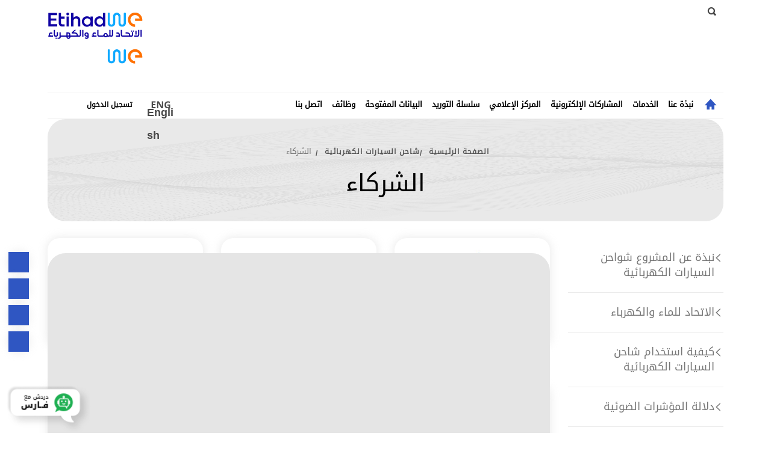

--- FILE ---
content_type: text/html; charset=utf-8
request_url: https://etihadwe.ae/ar/EVC/Pages/StakeHolders.aspx
body_size: 69170
content:

<!DOCTYPE html >
<html dir="rtl" lang="ar-AE">
    <head><meta http-equiv="X-UA-Compatible" content="IE=10" /><meta name="GENERATOR" content="Microsoft SharePoint" /><meta http-equiv="Content-type" content="text/html; charset=utf-8" /><meta http-equiv="Expires" content="0" /><meta name="title" content="Etihad Water and Electricity" /><meta name="description" content="Etihad WE - To provide water and electricity services as per international standards in the united arab emirates.الاتحاد للماء والكهرباء - تقديم خدمات الماء والكهرباء وفق المعايير العالمية في دولة الامارات العربية المتحدة" /><meta name="author" content="Etihad WE" /><meta name="keywords" content="uae, utility bills, united arab emirates, news, electricity in uae, electricity, water, save energy, conservation energy, power, Etihad WE, e-services,الإمارات العربية المتحدة,فواتير المياه والكهرباء,أخبار,الكهرباء في الإمارات العربية المتحدة,كهرباء,ماء,توفير الطاقة,الحفاظ على الطاقة,قوة,الخدمات الإلكترونية" /><title>
	الشركاء | الاتحاد للماء و الكهرباء
</title><link rel="shortcut icon" href="/PublishingImages/favicon.ico?rev=25" type="image/vnd.microsoft.icon" id="favicon" />
            <style id="SPThemeHideForms" type="text/css">body {opacity:0 !important}</style>
            <script type="text/javascript">// <![CDATA[ 

var g_SPOffSwitches={};
// ]]>
</script>
<script type="text/javascript" src="/_layouts/15/1025/initstrings.js?rev=u0%2Bzzti0ebUXx1Nufovceg%3D%3DTAG0"></script>
<script type="text/javascript" src="/_layouts/15/init.js?rev=7M051im2VZYuo3LYANMFNw%3D%3DTAG0"></script>
<script type="text/javascript" src="/_layouts/15/theming.js?rev=SuLUbbwTXcxFWOWLFUsOkw%3D%3DTAG0"></script>
<script type="text/javascript" src="/ScriptResource.axd?d=Lc8CF1F-IaA2x_DGcl4Ap9s2i84ECU5e8RZkkETuUkXvtZsXVWBGgO2IcPFhDU9w8WFXTVohEpvA7qBfUTr3cAWmgXTvXC3Kv1IZi6f9P_-_IZtd6EVLR4n4FihJ03MNvoNEyIm-tinPnZLHz2IaKQC6TR4r_esqR4flYle5_9TajfdRVdMAArsK6ilniVhn0&amp;t=2a9d95e3"></script>
<script type="text/javascript" src="/_layouts/15/blank.js?rev=u2TIeRLoD1hltvd38VWMSA%3D%3DTAG0"></script>
<script type="text/javascript" src="/ScriptResource.axd?d=po-CRRAcxi2MaUrxp65mopFrWA-KjuWDoe4ai9N7yTdjsL90Y4YW6J7Wv1H-DVpBF4P4P9Oji_2CDJGQAX56xN5sh6zNRxlTe7peovzrzRXVHcN1Iz9hWx9UXxzOToPMO_ZYwpfqQRcnWisS7W3LXYFTkpW4TW9Y22YY9yslY_bJGHNnjSs2p33uk7XWnrVV0&amp;t=2a9d95e3"></script>
<script type="text/javascript">RegisterSod("require.js", "\u002f_layouts\u002f15\u002frequire.js?rev=bv3fWJhk0uFGpVwBxnZKNQ\u00253D\u00253DTAG0");</script>
<script type="text/javascript">RegisterSod("strings.js", "\u002f_layouts\u002f15\u002f1025\u002fstrings.js?rev=Uft9ELCADwZZn5TUmvZc4g\u00253D\u00253DTAG0");</script>
<script type="text/javascript">RegisterSod("sp.res.resx", "\u002f_layouts\u002f15\u002f1025\u002fsp.res.js?rev=N6gYoUbaN\u00252BSGE3q164RBMA\u00253D\u00253DTAG0");</script>
<script type="text/javascript">RegisterSod("sp.runtime.js", "\u002f_layouts\u002f15\u002fsp.runtime.js?rev=xgQHsn1FsKBngYIk51bWIQ\u00253D\u00253DTAG0");RegisterSodDep("sp.runtime.js", "sp.res.resx");</script>
<script type="text/javascript">RegisterSod("sp.js", "\u002f_layouts\u002f15\u002fsp.js?rev=oiJteNzaQ8klkWPYVvSu\u00252BQ\u00253D\u00253DTAG0");RegisterSodDep("sp.js", "sp.runtime.js");RegisterSodDep("sp.js", "sp.ui.dialog.js");RegisterSodDep("sp.js", "sp.res.resx");</script>
<script type="text/javascript">RegisterSod("sp.init.js", "\u002f_layouts\u002f15\u002fsp.init.js?rev=m6TwNy21vIIhzFD8Z3ignw\u00253D\u00253DTAG0");</script>
<script type="text/javascript">RegisterSod("sp.ui.dialog.js", "\u002f_layouts\u002f15\u002fsp.ui.dialog.js?rev=M\u00252B9IwfmIAPa2xaLAAO9MVQ\u00253D\u00253DTAG0");RegisterSodDep("sp.ui.dialog.js", "sp.init.js");RegisterSodDep("sp.ui.dialog.js", "sp.res.resx");</script>
<script type="text/javascript">RegisterSod("core.js", "\u002f_layouts\u002f15\u002fcore.js?rev=4hoPdZ7sKMJ2VcMHohg0sQ\u00253D\u00253DTAG0");RegisterSodDep("core.js", "strings.js");</script>
<script type="text/javascript">RegisterSod("menu.js", "\u002f_layouts\u002f15\u002fmenu.js?rev=m0qWcCf\u00252BM13mCr83q77aAA\u00253D\u00253DTAG0");</script>
<script type="text/javascript">RegisterSod("mQuery.js", "\u002f_layouts\u002f15\u002fmquery.js?rev=j6z6zGMkc7SQymi6LH04Pg\u00253D\u00253DTAG0");</script>
<script type="text/javascript">RegisterSod("callout.js", "\u002f_layouts\u002f15\u002fcallout.js?rev=o\u00252FLnahtJs0rDtYqEk6G7iA\u00253D\u00253DTAG0");RegisterSodDep("callout.js", "strings.js");RegisterSodDep("callout.js", "mQuery.js");RegisterSodDep("callout.js", "core.js");</script>
<script type="text/javascript">RegisterSod("sp.core.js", "\u002f_layouts\u002f15\u002fsp.core.js?rev=\u00252BxaR9ZE\u00252FzgxsUaXsb2kAtQ\u00253D\u00253DTAG0");RegisterSodDep("sp.core.js", "strings.js");RegisterSodDep("sp.core.js", "sp.init.js");RegisterSodDep("sp.core.js", "core.js");</script>
<script type="text/javascript">RegisterSod("clienttemplates.js", "\u002f_layouts\u002f15\u002fclienttemplates.js?rev=LZwTkS\u00252BBTbNEMKc\u00252B\u00252Bsodag\u00253D\u00253DTAG0");</script>
<script type="text/javascript">RegisterSod("sharing.js", "\u002f_layouts\u002f15\u002fsharing.js?rev=hUXyTdE8XM7mhVtoXRshDg\u00253D\u00253DTAG0");RegisterSodDep("sharing.js", "strings.js");RegisterSodDep("sharing.js", "mQuery.js");RegisterSodDep("sharing.js", "clienttemplates.js");RegisterSodDep("sharing.js", "core.js");</script>
<script type="text/javascript">RegisterSod("suitelinks.js", "\u002f_layouts\u002f15\u002fsuitelinks.js?rev=CE1xxq82scGzoUrhuMIaDg\u00253D\u00253DTAG0");RegisterSodDep("suitelinks.js", "strings.js");RegisterSodDep("suitelinks.js", "core.js");</script>
<script type="text/javascript">RegisterSod("cui.js", "\u002f_layouts\u002f15\u002fcui.js?rev=2pQBwpRbvMPNnIyEu4spaA\u00253D\u00253DTAG0");</script>
<script type="text/javascript">RegisterSod("inplview", "\u002f_layouts\u002f15\u002finplview.js?rev=ZPF5pyZEU32c\u00252BygyZ5kPuw\u00253D\u00253DTAG0");RegisterSodDep("inplview", "strings.js");RegisterSodDep("inplview", "core.js");RegisterSodDep("inplview", "clienttemplates.js");RegisterSodDep("inplview", "sp.js");</script>
<script type="text/javascript">RegisterSod("ribbon", "\u002f_layouts\u002f15\u002fsp.ribbon.js?rev=4F032iqXA267DfUAfwwBGg\u00253D\u00253DTAG0");RegisterSodDep("ribbon", "strings.js");RegisterSodDep("ribbon", "core.js");RegisterSodDep("ribbon", "sp.core.js");RegisterSodDep("ribbon", "sp.js");RegisterSodDep("ribbon", "cui.js");RegisterSodDep("ribbon", "sp.res.resx");RegisterSodDep("ribbon", "sp.runtime.js");RegisterSodDep("ribbon", "inplview");</script>
<script type="text/javascript">RegisterSod("sp.ui.policy.resources.resx", "\u002f_layouts\u002f15\u002fScriptResx.ashx?culture=ar\u00252Dsa\u0026name=SP\u00252EUI\u00252EPolicy\u00252EResources\u0026rev=23AjmlMWdHufPNlmvUOYVA\u00253D\u00253D");</script>
<script type="text/javascript">RegisterSod("mdn.js", "\u002f_layouts\u002f15\u002fmdn.js?rev=n0g\u00252FdHfO24JOLH\u00252FiRZEgQA\u00253D\u00253DTAG0");RegisterSodDep("mdn.js", "sp.init.js");RegisterSodDep("mdn.js", "core.js");RegisterSodDep("mdn.js", "sp.runtime.js");RegisterSodDep("mdn.js", "sp.js");RegisterSodDep("mdn.js", "cui.js");RegisterSodDep("mdn.js", "ribbon");RegisterSodDep("mdn.js", "sp.ui.policy.resources.resx");</script>
<script type="text/javascript">RegisterSod("userprofile", "\u002f_layouts\u002f15\u002fsp.userprofiles.js?rev=J0M1pzLkfDXcJflabMvTYA\u00253D\u00253DTAG0");RegisterSodDep("userprofile", "sp.runtime.js");</script>
<script type="text/javascript">RegisterSod("followingcommon.js", "\u002f_layouts\u002f15\u002ffollowingcommon.js?rev=cjAX4rdnBAcUWg6Xq5IAVQ\u00253D\u00253DTAG0");RegisterSodDep("followingcommon.js", "strings.js");RegisterSodDep("followingcommon.js", "sp.js");RegisterSodDep("followingcommon.js", "userprofile");RegisterSodDep("followingcommon.js", "core.js");RegisterSodDep("followingcommon.js", "mQuery.js");</script>
<script type="text/javascript">RegisterSod("profilebrowserscriptres.resx", "\u002f_layouts\u002f15\u002f1025\u002fprofilebrowserscriptres.js?rev=bSjFefihfiksGGNB\u00252Fa60lA\u00253D\u00253DTAG0");</script>
<script type="text/javascript">RegisterSod("sp.ui.mysitecommon.js", "\u002f_layouts\u002f15\u002fsp.ui.mysitecommon.js?rev=A\u00252FdfJj5iYAD\u00252Bm9rYFWJfkQ\u00253D\u00253DTAG0");RegisterSodDep("sp.ui.mysitecommon.js", "sp.init.js");RegisterSodDep("sp.ui.mysitecommon.js", "sp.runtime.js");RegisterSodDep("sp.ui.mysitecommon.js", "userprofile");RegisterSodDep("sp.ui.mysitecommon.js", "profilebrowserscriptres.resx");</script>
<script type="text/javascript">RegisterSod("browserScript", "\u002f_layouts\u002f15\u002fie55up.js?rev=E\u00252FAJnr2CRSZ3k\u00252FxLv\u00252Bqurw\u00253D\u00253DTAG0");RegisterSodDep("browserScript", "strings.js");</script>
<script type="text/javascript">RegisterSod("dragdrop.js", "\u002f_layouts\u002f15\u002fdragdrop.js?rev=jc2ScvupmlAxRSL67CKUTg\u00253D\u00253DTAG0");RegisterSodDep("dragdrop.js", "strings.js");</script>
<script type="text/javascript">RegisterSod("quicklaunch.js", "\u002f_layouts\u002f15\u002fquicklaunch.js?rev=qmkbsKIgMoNMX\u00252FusNFND0A\u00253D\u00253DTAG0");RegisterSodDep("quicklaunch.js", "strings.js");RegisterSodDep("quicklaunch.js", "dragdrop.js");</script>
<link type="text/xml" rel="alternate" href="/ar/EVC/_vti_bin/spsdisco.aspx" />
                
            
            
            
            <link rel="stylesheet" type="text/css" href="/_catalogs/masterpage/MasterPage Files/css/bootstrap.css" />
            <link rel="stylesheet" type="text/css" href="/_catalogs/masterpage/MasterPage Files/css/icomoon.css" />
            <link rel="stylesheet" type="text/css" href="/_catalogs/masterpage/MasterPage Files/css/slick-theme.css" />
            <link rel="stylesheet" type="text/css" href="/_catalogs/masterpage/MasterPage Files/css/animation.css" />
            <link rel="stylesheet" type="text/css" href="/_catalogs/masterpage/MasterPage Files/css/viewbox.css" />
            <link rel="stylesheet" href="/_catalogs/masterpage/MasterPage Files/css/bootstrap.min.css" ms-design-css-conversion="no" />
            <link href="/_catalogs/masterpage/MasterPage Files/css/animate.css" rel="stylesheet" type="text/css" />
            <link href="/_catalogs/masterpage/MasterPage Files/style.css" id="lbcss" rel="stylesheet" type="text/css" />
            <link href="/_catalogs/masterpage/MasterPage Files/new-responsive.css" rel="stylesheet" type="text/css" />
            <link href="/_catalogs/masterpage/MasterPage Files/rtl.css" rel="stylesheet" type="text/css" />
            <link rel="stylesheet" type="text/css" id="color-themes" href="/_catalogs/masterpage/MasterPage Files/css/css-theme/default.css" />
            <link href="/_catalogs/masterpage/MasterPage Files/custom-en.css" rel="stylesheet" type="text/css" />
            <link href="/_catalogs/masterpage/MasterPage Files/custom-ar.css" rel="stylesheet" type="text/css" />
            
            
        
                <link rel="canonical" href="http://etihadwe.ae:80/ar/EVC/Pages/StakeHolders.aspx" />
                
                
            <span id="DeltaSPWebPartManager">
                
            </span><meta name="viewport" content="width=device-width, user-scalable=no, initial-scale=1.0, maximum-scale=1.0" /><meta http-equiv="Content-Type" content="text/html; charset=utf-8" /><meta name="viewport" content="width=device-width, initial-scale=1" /><meta name="viewport" content="width=device-width, maximum-scale=1.0" /><meta name="title" content="Etihad Water and Electricity Authority" /><meta name="description" content="Etihad WE - To provide water and electricity services as per international standards in the united arab emirates." /><meta name="author" content="TRE" /><meta name="keywords" content="uae, utility bills, united arab emirates, news, electricity in uae, electricity, water, save energy, conservation energy, power, Etihad WE, e-services,الإمارات العربية المتحدة,فواتير المياه والكهرباء,أخبار,الكهرباء في الإمارات العربية المتحدة,كهرباء,ماء,توفير الطاقة,الحفاظ على الطاقة,قوة,الخدمات الإلكترونية" /><link href="https://fonts.googleapis.com/css?family=Open+Sans:300,400,600,700|Raleway:200,300,400,500,600,700,800" rel="stylesheet" /><link id="ctl00_altid" rel="alternate" hreflang="" />
            <script>//<![CDATA[
        $(document).ready(function () {
            $('link[rel="canonical"]').hide();
            $('link[rel="canonical"]').remove();

        });
            
            //]]></script>
            <script src="https://www.googletagmanager.com/gtag/js?id=UA-61643025-1">//<![CDATA[

            
            //]]></script>
            <script>//<![CDATA[
        
        window.dataLayer = window.dataLayer || [];
        function gtag() { dataLayer.push(arguments); }
        gtag('js', new Date());

        gtag('config', 'UA-61643025-1');

            
            //]]></script>
            <script>//<![CDATA[
        













        !function (f, b, e, v, n, t, s) {
            if (f.fbq) return; n = f.fbq = function () {
                n.callMethod ?
                    n.callMethod.apply(n, arguments) : n.queue.push(arguments)
            };
            if (!f._fbq) f._fbq = n; n.push = n; n.loaded = !0; n.version = '2.0';
            n.queue = []; t = b.createElement(e); t.async = !0;
            t.src = v; s = b.getElementsByTagName(e)[0];
            s.parentNode.insertBefore(t, s)
        }(window, document, 'script',
            'https://connect.facebook.net/en_US/fbevents.js');
        fbq('init', '157778261302172');
        fbq('track', 'PageView');



















        
    
            
            
            
            
            
            
            
            
            
            
            //]]></script>
            <noscript>
                <img height="1" width="1" style="display:none" src="https://www.facebook.com/tr?id=157778261302172&amp;ev=PageView&amp;noscript=1" />
            </noscript>
            <script type="text/javascript" src="/_catalogs/masterpage/MasterPage Files/scripts/jquery.min.js">//<![CDATA[
            
            //]]></script>
            <script type="text/javascript" src="/_catalogs/masterpage/MasterPage Files/scripts/jquery-ui.min.js">//<![CDATA[
            
            //]]></script>
            <script type="text/javascript" src="/_catalogs/masterpage/MasterPage Files/scripts/slick.min.js">//<![CDATA[
    
            //]]></script>
            <!--<script type="text/javascript" src="scripts/jquery.rotateSlider.js">//<![CDATA[











































            
    
            
            
            
            
            
            
            
            
            
            
            //]]></script>-->
            <!--<script type="text/javascript" src="scripts/jquery.viewbox.min.js">//<![CDATA[
            
            //]]></script>-->
            <script type="text/javascript" src="/_catalogs/masterpage/MasterPage Files/scripts/jquery.validate.min.js">//<![CDATA[
    
            //]]></script>
            <script type="text/javascript" src="/_catalogs/masterpage/MasterPage Files/scripts/validation-script.js">//<![CDATA[
    
            //]]></script>
            <script type="text/javascript" src="/_catalogs/masterpage/MasterPage Files/scripts/jquery.viewbox.min.js">//<![CDATA[











































            
    
            
            
            
            
            
            
            
            
            
            
            //]]></script>
            <!--<script type="text/javascript" src="scripts/imglazyload.js">//<![CDATA[
            
            //]]></script>-->
            <!--<script type="text/javascript" src="scripts/touch-punch.min.js">//<![CDATA[
            
            //]]></script>-->
            <script type="text/javascript" src="/_catalogs/masterpage/MasterPage Files/scripts/main.js">//<![CDATA[











































            
    
            
            
            
            
            
            
            
            
            
            
            //]]></script>
            <script type="text/javascript" src="/_catalogs/masterpage/MasterPage Files/scripts/blacktheme.js">//<![CDATA[











































            
    
            
            
            
            
            
            
            
            
            
            
            //]]></script>
            <!-- Latest compiled and minified CSS -->
            <script src="/_catalogs/masterpage/MasterPage Files/scripts/bootstrap.min.js">//<![CDATA[











































            
    
            
            
            
            
            
            
            
            
            
            
            //]]></script>
            <script src="/_catalogs/masterpage/MasterPage Files/scripts/jquery.jqChart.min.js">//<![CDATA[  
    
            
            
            
            
            
            
            
            
            
            
            //]]></script>
            <script src="/_catalogs/masterpage/MasterPage Files/scripts/wow.min.js" type="text/javascript">//<![CDATA[
    
            //]]></script>
            <script>//<![CDATA[
        

        window.rsConf = {
            cb: {
                audio: {
                    ended: function () {
                        rspkr.ui && rspkr.ui.destroyActivePlayer();
                    }
                }
            }
        };





        
    
            
            
            
            
            
            
            
            
            
            
            //]]></script>
            <!--<script src="scripts/ReadSpeaker2.5/ReadSpeaker.js?pids=embhl" type="text/javascript">//<![CDATA[

    //]]></script>-->
            <script src="https://survey.customerpulse.gov.ae/destination/index.js" type="text/javascript">//<![CDATA[











































            
    
            
            
            
            
            
            
            
            
            
            
            //]]></script>
            <script>//<![CDATA[
        
















        wow = new WOW(

            {

                animateClass: 'animated',

                offset: 100,

                callback: function (box) {

                    console.log("WOW: animating <" + box.tagName.toLowerCase() + ">")

                }

            }

        );

        wow.init();

        // document.getElementById('moar').onclick = function() {

        // var section = document.createElement('section');

        // section.className = 'section--purple wow fadeInDown';

        // this.parentNode.insertBefore(section, this);

        // };





























        
    
            
            
            
            
            
            
            
            
            
            
            //]]></script>
            <script>//<![CDATA[
        

        $(document).ready(function () {

            var urlnew = window.location.href;
            console.log("url=" + urlnew)


            if (urlnew.indexOf("/ar") > 0) {

                document.getElementById("logintitle").innerHTML = "هل انت؟"
                $("#chatcss").attr("href", "https://etihadwe.ae/SiteAssets/chat/chat2ai_ar.css");
                // var script = document.createElement("chatjs");
                // script.src = "https://etihadwe.ae/SiteAssets/chat/chat2ai_ar.js";
                // document.getElementById("chatjs").src = "https://etihadwe.ae/SiteAssets/chat/chat2ai_ar.js"
                var script = document.createElement('script');
                script.onload = function () {
                    //do stuff with the script
                };
                script.src = "https://etihadwe.ae/SiteAssets/chat/chat2ai_ar.js";

                document.head.appendChild(script);

            }
            else {
                var script = document.createElement('script');
                script.onload = function () {
                    //do stuff with the script
                };
                script.src = "https://etihadwe.ae/SiteAssets/chat/chat2ai_en.js";

                document.head.appendChild(script);

            }

            $(".cls").click(function () {
                $(".over-lay").toggle("slide");
            });

            $(".over-lay").click(function () {
                $(".over-lay").toggle("slide");
            });

            $(".mobilemenu-icon1").click(function () {
                $(".over-lay").toggle("slide");
            });


            /*   $(".cls").click(function(){
            $(" #menu").hide(100);
            });
            */



        });




























        
    
            
            
            
            
            
            
            
            
            
            
            //]]></script>
            <script>//<![CDATA[
        















        $(document).ready(function () {
            $(".mobilemenu-icon1").click(function () {
                $("#menu").toggle("slide");




            });
            $(".over-lay").click(function () {
                $("#menu").toggle("slide");
            });



        });




























        
    
            
            
            
            
            
            
            
            
            
            
            //]]></script>
            <script>//<![CDATA[
        















        $(document).ready(function () {
            $(function () {
                $('#carousel-example-generic').carousel({
                    interval: 7000,
                    /* pause: "false"*/
                });
                $('#playButton').click(function () {
                    $('#carousel-example-generic').carousel('cycle');
                });
                $('#pauseButton').click(function () {
                    $('#carousel-example-generic').carousel('pause');
                });
            });

        });




























        
    
            
            
            
            
            
            
            
            
            
            
            //]]></script>
            <!--<script src="scripts/page.js">//<![CDATA[
            
            //]]></script>-->
            <script src="/_catalogs/masterpage/MasterPage Files/scripts/6b4068de03.js">//<![CDATA[ 
            
            
            
            
            
            
            
            
            
            
            //]]></script>
            <script src="/_catalogs/masterpage/MasterPage Files/scripts/functions.js">//<![CDATA[











































            
    
            
            
            
            
            
            
            
            
            
            
            //]]></script>
            <!-- <script src="scripts/marquee.js">//<![CDATA[
    //]]></script>-->
            </head>
        <body class="v2" onhashchange="if (typeof(_spBodyOnHashChange) != 'undefined') _spBodyOnHashChange();"><div id="imgPrefetch" style="display:none">
<img src="/PublishingImages/favicon.ico?rev=25" />
</div>
<form method="post" action="./StakeHolders.aspx" onsubmit="javascript:return WebForm_OnSubmit();" id="aspnetForm">
<div class="aspNetHidden">
<input type="hidden" name="_wpcmWpid" id="_wpcmWpid" value="" />
<input type="hidden" name="wpcmVal" id="wpcmVal" value="" />
<input type="hidden" name="MSOWebPartPage_PostbackSource" id="MSOWebPartPage_PostbackSource" value="" />
<input type="hidden" name="MSOTlPn_SelectedWpId" id="MSOTlPn_SelectedWpId" value="" />
<input type="hidden" name="MSOTlPn_View" id="MSOTlPn_View" value="0" />
<input type="hidden" name="MSOTlPn_ShowSettings" id="MSOTlPn_ShowSettings" value="False" />
<input type="hidden" name="MSOGallery_SelectedLibrary" id="MSOGallery_SelectedLibrary" value="" />
<input type="hidden" name="MSOGallery_FilterString" id="MSOGallery_FilterString" value="" />
<input type="hidden" name="MSOTlPn_Button" id="MSOTlPn_Button" value="none" />
<input type="hidden" name="__EVENTTARGET" id="__EVENTTARGET" value="" />
<input type="hidden" name="__EVENTARGUMENT" id="__EVENTARGUMENT" value="" />
<input type="hidden" name="__REQUESTDIGEST" id="__REQUESTDIGEST" value="noDigest" />
<input type="hidden" name="MSOSPWebPartManager_DisplayModeName" id="MSOSPWebPartManager_DisplayModeName" value="Browse" />
<input type="hidden" name="MSOSPWebPartManager_ExitingDesignMode" id="MSOSPWebPartManager_ExitingDesignMode" value="false" />
<input type="hidden" name="MSOWebPartPage_Shared" id="MSOWebPartPage_Shared" value="" />
<input type="hidden" name="MSOLayout_LayoutChanges" id="MSOLayout_LayoutChanges" value="" />
<input type="hidden" name="MSOLayout_InDesignMode" id="MSOLayout_InDesignMode" value="" />
<input type="hidden" name="_wpSelected" id="_wpSelected" value="" />
<input type="hidden" name="_wzSelected" id="_wzSelected" value="" />
<input type="hidden" name="MSOSPWebPartManager_OldDisplayModeName" id="MSOSPWebPartManager_OldDisplayModeName" value="Browse" />
<input type="hidden" name="MSOSPWebPartManager_StartWebPartEditingName" id="MSOSPWebPartManager_StartWebPartEditingName" value="false" />
<input type="hidden" name="MSOSPWebPartManager_EndWebPartEditing" id="MSOSPWebPartManager_EndWebPartEditing" value="false" />
<input type="hidden" name="__VIEWSTATE" id="__VIEWSTATE" value="/[base64]/[base64]/[base64]/[base64]/[base64]/[base64]/ZhNin2KbYrdipINiq2LHZg9mK2Kgg2LnYr9in2K/Yp9iqINin2YTZhdmK2KfZhyDYp9mE2LDZg9mK2KkucGRmJyB0aXRsZT0n2YTYp9im2K3YqSDYqtix2YPZitioINi52K/Yp9iv2KfYqiDYp9mE2YXZitin2Ycg2KfZhNiw2YPZitipJz7ZhNin2KbYrdipINiq2LHZg9mK2Kgg2LnYr9in2K/[base64]/[base64]/ZhdipINin2YTYr9mB2Lkg2KfZhNmB2YjYsdmKJz7Yrtiv2YXYqSDYp9mE2K/Zgdi5INin2YTZgdmI2LHZijwvYT48L2xpPjxsaT48YSB0YXJnZXQ9J19ibGFuaycgaHJlZj0naHR0cHM6Ly9vbmxpbmUuZXRpaGFkd2UuYWUvSVRDU1NBUC9DdXN0b21lci9pbmRleC5jZm0/[base64]/Zgdi5INi52YYg2LnYr9ipINit2LPYp9io2KfYqic+2KfZhNiv2YHYuSDYudmGINi52K/[base64]/[base64]/Yp9ivINin2YTYotmE2YonPtij2KzZh9iy2Kkg2KfZhNiz2K/[base64]/ZitmGJz7Yp9mE2YXZiNix2K/ZitmGPC9hPjwvbGk+PGxpPjxhIGhyZWY9Jy9hci9TZXJ2aWNlcy9lU2VydmljZXMvUGFnZXMvdmlkZW8tdHV0b3JpYWwuYXNweCcgdGl0bGU9J9mB2YrYr9mK2Ygg2KrZiNi22YrYrdmKJz7ZgdmK2K/[base64]/Yp9mF2KcnPtin2YTYrtiv2YXYp9iqINin2YTZhNij2YPYq9ixINin2LPYqtiu2K/Yp9mF2Kc8L2gzPjx1bD48bGk+PGEgaHJlZj0nL2FyL1NlcnZpY2VzL2VTZXJ2aWNlcy9QYWdlcy9CaWxsLXBheW1lbnQuYXNweCcgdGl0bGU9J9iu2K/ZhdipINin2YTYs9iv2KfYryc+2K7Yr9mF2Kkg2KfZhNiz2K/[base64]/YqSDYudiv2YUg2YXZhdin2YbYudipJz7YtNmH2KfYr9ipINi52K/[base64]/[base64]/[base64]/ZitmGJz7Zgtin2KbZhdipINin2YTZhdmI2LHYr9mK2YYg2KfZhNmF2LnYqtmF2K/[base64]/[base64]/[base64]/[base64]/Zgdi5INin2YTZgdmI2LHZiiIgb25jbGljaz0ib3BlbnNpdGVtYXB1cmwoJ2h0dHBzOi8vb25saW5lLmV0aWhhZHdlLmFlL1F1aWNrQmlsbFBheS9pbmRleC5jZm0/[base64]/[base64]/[base64]/[base64]/[base64]/[base64]/[base64]/ZhdipINin2YTYs9iv2KfYryIgb25jbGljaz0ib3BlbnNpdGVtYXB1cmwoJy9hci9TZXJ2aWNlcy9lU2VydmljZXMvUGFnZXMvQmlsbC1wYXltZW50LmFzcHgnLCcnKSI+DQogICAgICAgICAgICAgICAgICAgICAgICAgICAgICAgINiu2K/[base64]/[base64]/[base64]/[base64]/[base64]/Yp9iqINin2YTZhdmK2KfZhyDYp9mE2LDZg9mK2KkiIG9uY2xpY2s9Im9wZW5zaXRlbWFwdXJsKCcvZW4vQWJvdXQvUmVndWxhdGlvbnMvUmVndWxhdGlvbnMv2YTYp9im2K3YqSDYqtix2YPZitioINi52K/Yp9iv2KfYqiDYp9mE2YXZitin2Ycg2KfZhNiw2YPZitipLnBkZicsJycpIj4NCiAgICAgICAgICAgICAgICAgICAgICAgICAgICAgICAg2YTYp9im2K3YqSDYqtix2YPZitioINi52K/[base64]/ZiNmG2KkiIG9uY2xpY2s9Im9wZW5zaXRlbWFwdXJsKCcvYXIvRVBhcnRpY2lwYXRpb24vUGFnZXMvYmxvZy5hc3B4JywnJykiPg0KICAgICAgICAgICAgICAgICAgICAgICAgICAgICAgICAgICAg2KfZhNmF2K/[base64]/[base64]/[base64]/ZhNmK2YQg2KfZhNmF2LPYqtiu2K/[base64]/[base64]/[base64]/[base64]/2wI8=" />
</div>

<script type="text/javascript">
//<![CDATA[
var theForm = document.forms['aspnetForm'];
if (!theForm) {
    theForm = document.aspnetForm;
}
function __doPostBack(eventTarget, eventArgument) {
    if (!theForm.onsubmit || (theForm.onsubmit() != false)) {
        theForm.__EVENTTARGET.value = eventTarget;
        theForm.__EVENTARGUMENT.value = eventArgument;
        theForm.submit();
    }
}
//]]>
</script>


<script src="/WebResource.axd?d=mqzZKT23i5SESP-_570Cr57x89h6cGjjglEIoFwc-npYPrEIJzQUr5QFnycBTvwRKl9Zwhy4nj5ddUeYUlckkWAemS2eSSwlJxtV4wRxbAY1&amp;t=638628351619783110" type="text/javascript"></script>


<script type="text/javascript">
//<![CDATA[
var MSOWebPartPageFormName = 'aspnetForm';
var g_presenceEnabled = true;
var g_wsaEnabled = false;

var g_correlationId = 'c272f0a1-ae7c-a0f8-3447-564d924fe22e';
var g_wsaQoSEnabled = false;
var g_wsaQoSDataPoints = [];
var g_wsaRUMEnabled = false;
var g_wsaLCID = 1025;
var g_wsaListTemplateId = 850;
var g_wsaSiteTemplateId = 'BLANKINTERNET#2';
var _spPageContextInfo={"webServerRelativeUrl":"/ar/EVC","webAbsoluteUrl":"https://etihadwe.ae/ar/EVC","viewId":"","listId":"{c6b2e3b4-967a-4c2d-aa32-d165cc06162b}","listPermsMask":{"High":16,"Low":196673},"listUrl":"/ar/EVC/Pages","listTitle":"الصفحات","listBaseTemplate":850,"viewOnlyExperienceEnabled":false,"blockDownloadsExperienceEnabled":false,"idleSessionSignOutEnabled":false,"cdnPrefix":"","siteAbsoluteUrl":"https://etihadwe.ae","siteId":"{112cba1c-38d3-47ab-8520-8084dc9ad229}","showNGSCDialogForSyncOnTS":false,"supportPoundStorePath":true,"supportPercentStorePath":true,"siteSubscriptionId":null,"CustomMarkupInCalculatedFieldDisabled":true,"AllowCustomMarkupInCalculatedField":false,"isSPO":false,"farmLabel":null,"serverRequestPath":"/ar/EVC/Pages/StakeHolders.aspx","layoutsUrl":"_layouts/15","webId":"{2ec3fd13-8f20-41c4-bc3a-5ca1f1dd5975}","webTitle":"شاحن السيارات الكهربائية","webTemplate":"53","webTemplateConfiguration":"BLANKINTERNET#2","webDescription":"شاحن السيارات الكهربائية","tenantAppVersion":"0","isAppWeb":false,"webLogoUrl":"https://etihadwe.ae/_catalogs/masterpage/MasterPage%20Files/img/logo.png","webLanguage":1025,"currentLanguage":1025,"currentUICultureName":"ar-SA","currentCultureName":"ar-AE","currentCultureLCID":14337,"env":null,"nid":0,"fid":0,"serverTime":"2026-01-25T11:52:11.5915071Z","siteClientTag":"9853$$16.0.10417.20075","crossDomainPhotosEnabled":false,"openInClient":false,"Has2019Era":true,"webUIVersion":15,"webPermMasks":{"High":16,"Low":196673},"pageListId":"{c6b2e3b4-967a-4c2d-aa32-d165cc06162b}","pageItemId":6,"pagePermsMask":{"High":16,"Low":196673},"pagePersonalizationScope":1,"userEmail":"","userId":0,"userLoginName":null,"userDisplayName":null,"isAnonymousUser":true,"isAnonymousGuestUser":false,"isEmailAuthenticationGuestUser":false,"isExternalGuestUser":false,"systemUserKey":null,"alertsEnabled":true,"siteServerRelativeUrl":"/","allowSilverlightPrompt":"True","themeCacheToken":"/ar/EVC::3:","themedCssFolderUrl":null,"themedImageFileNames":null,"modernThemingEnabled":true,"isSiteAdmin":false,"ExpFeatures":[480216468,1884350801,1158731092,62197791,538521105,335811073,4194306,34614301,268500996,-1946025984,28445328,-2147475455,134291456,65536,288,950272,1282,808326148,134217873,0,0,-1073217536,545285252,18350656,-467402752,6291457,-2147483644,1074794496,-1728053184,1845537108,622628,4102,0,0,0,0,0,0,0,0,0,0,0,0,0,0,0],"killSwitches":{},"InternalValidAuthorities":["prod-etwe-web02","217.165.206.211","5.195.195.246","www.etihadwec.ae","www.fewa.gov.ae","prod-etwe-web02","prod1-etwe-web01","prod-etwe-web01","www.etihadwe.ae","10.128.135.134","etihadwe.ae","10.128.135.135","prod-etwe-web01:3637","prod-etwe-web01:3637","prod-etwe-web01:8080","prod-etwe-web01:20751","prod-etwe-web01:37598"],"CorrelationId":"c272f0a1-ae7c-a0f8-3447-564d924fe22e","hasManageWebPermissions":false,"isNoScriptEnabled":false,"groupId":null,"groupHasHomepage":true,"groupHasQuickLaunchConversationsLink":false,"departmentId":null,"hubSiteId":null,"hasPendingWebTemplateExtension":false,"isHubSite":false,"isWebWelcomePage":false,"siteClassification":"","hideSyncButtonOnODB":false,"showNGSCDialogForSyncOnODB":false,"sitePagesEnabled":false,"sitePagesFeatureVersion":0,"DesignPackageId":"00000000-0000-0000-0000-000000000000","groupType":null,"groupColor":"#0273eb","siteColor":"#0273eb","headerEmphasis":0,"navigationInfo":null,"guestsEnabled":false,"MenuData":{"SignInUrl":"/ar/EVC/_layouts/15/Authenticate.aspx?Source=%2Far%2FEVC%2FPages%2FStakeHolders%2Easpx"},"RecycleBinItemCount":-1,"PublishingFeatureOn":true,"PreviewFeaturesEnabled":false,"disableAppViews":false,"disableFlows":false,"serverRedirectedUrl":null,"formDigestValue":"0xF696F69F2FADD75B7FF9D3DBEB6F118721D8ED84A890CE9CEDD2D7448C2162B6020373F0AD7E6A4C2E460C70755EB56FF20076EC95307769435641E87C9C3E77,25 Jan 2026 11:52:11 -0000","maximumFileSize":10240,"formDigestTimeoutSeconds":1799,"canUserCreateMicrosoftForm":false,"canUserCreateVisioDrawing":true,"readOnlyState":null,"isTenantDevSite":false,"preferUserTimeZone":false,"userTimeZoneData":null,"userTime24":false,"userFirstDayOfWeek":null,"webTimeZoneData":null,"webTime24":false,"webFirstDayOfWeek":null,"isSelfServiceSiteCreationEnabled":null,"alternateWebAppHost":"","aadTenantId":"","aadUserId":"","aadInstanceUrl":"","msGraphEndpointUrl":"https://","allowInfectedDownload":true};_spPageContextInfo.updateFormDigestPageLoaded=new Date();_spPageContextInfo.clientServerTimeDelta=new Date(_spPageContextInfo.serverTime)-new Date();if(typeof(define)=='function'){define('SPPageContextInfo',[],function(){return _spPageContextInfo;});}var L_Menu_BaseUrl="/ar/EVC";
var L_Menu_LCID="1025";
var L_Menu_SiteTheme="null";
document.onreadystatechange=fnRemoveAllStatus; function fnRemoveAllStatus(){removeAllStatus(true)};var dlc_fvsi = {"DefaultViews":[],"ViewUrls":[],"WebUrl":"\/ar\/EVC"};
function _spNavigateHierarchy(nodeDiv, dataSourceId, dataPath, url, listInContext, type) {

    CoreInvoke('ProcessDefaultNavigateHierarchy', nodeDiv, dataSourceId, dataPath, url, listInContext, type, document.forms.aspnetForm, "", "\u002far\u002fEVC\u002fPages\u002fStakeHolders.aspx");

}
Flighting.ExpFeatures = [480216468,1884350801,1158731092,62197791,538521105,335811073,4194306,34614301,268500996,-1946025984,28445328,-2147475455,134291456,65536,288,950272,1282,808326148,134217873,0,0,-1073217536,545285252,18350656,-467402752,6291457,-2147483644,1074794496,-1728053184,1845537108,622628,4102,0,0,0,0,0,0,0,0,0,0,0,0,0,0,0]; (function()
{
    if(typeof(window.SP) == "undefined") window.SP = {};
    if(typeof(window.SP.YammerSwitch) == "undefined") window.SP.YammerSwitch = {};

    var ysObj = window.SP.YammerSwitch;
    ysObj.IsEnabled = false;
    ysObj.TargetYammerHostName = "www.yammer.com";
} )(); var _spWebPartComponents = new Object();//]]>
</script>

<script src="/_layouts/15/blank.js?rev=u2TIeRLoD1hltvd38VWMSA%3D%3DTAG0" type="text/javascript"></script>
<script type="text/javascript">
//<![CDATA[
window.SPThemeUtils && SPThemeUtils.RegisterCssReferences([]);
(function(){

        if (typeof(_spBodyOnLoadFunctions) === 'undefined' || _spBodyOnLoadFunctions === null) {
            return;
        }
        _spBodyOnLoadFunctions.push(function() {
            SP.SOD.executeFunc('core.js', 'FollowingDocument', function() { FollowingDocument(); });
        });
    })();(function(){

        if (typeof(_spBodyOnLoadFunctions) === 'undefined' || _spBodyOnLoadFunctions === null) {
            return;
        }
        _spBodyOnLoadFunctions.push(function() {
            SP.SOD.executeFunc('core.js', 'FollowingCallout', function() { FollowingCallout(); });
        });
    })();if (typeof(DeferWebFormInitCallback) == 'function') DeferWebFormInitCallback();function WebForm_OnSubmit() {
UpdateFormDigest('\u002far\u002fEVC', 1440000);if (typeof(_spFormOnSubmitWrapper) != 'undefined') {return _spFormOnSubmitWrapper();} else {return true;};
return true;
}
//]]>
</script>

<div class="aspNetHidden">

	<input type="hidden" name="__VIEWSTATEGENERATOR" id="__VIEWSTATEGENERATOR" value="BAB98CB3" />
	<input type="hidden" name="__EVENTVALIDATION" id="__EVENTVALIDATION" value="/wEdAAq0FObPHRbtCWcrJCI5j0ij3f0z9Gp24QOhzMMORVfF5+3TKfnZxNlPuGgchdiJJDm78r3Z/D7dwbevsPMSL5s1wh5saGyea/q4hjBsQb5RQBEPmE0yJe9Ma2fuKbdrGU1EPRN1bV+cTsCQAN0Q7HYlbLZHVR05saPkBpevE9wQ6JQsnuRksAwRR/n4dj60RZkx6EyslicJ1LJBF0s7UsB+Cc/A+eL1Dqvx1WpKYq4fE8WqYWrC3jsFF1t9F4jHiro=" />
</div><script type="text/javascript">
//<![CDATA[
Sys.WebForms.PageRequestManager._initialize('ctl00$ScriptManager', 'aspnetForm', [], [], [], 90, 'ctl00');
//]]>
</script>

            
            
            
            <div>
	
                <div id="TurnOnAccessibility" style="display:none" class="s4-notdlg noindex">
                    <a id="linkTurnOnAcc" href="#" class="ms-accessible ms-acc-button" onclick="SetIsAccessibilityFeatureEnabled(true);UpdateAccessibilityUI();document.getElementById('linkTurnOffAcc').focus();return false;">
                        تشغيل وضع قابل للوصول بشكل أفضل
                    </a>
                </div>
                <div id="TurnOffAccessibility" style="display:none" class="s4-notdlg noindex">
                    <a id="linkTurnOffAcc" href="#" class="ms-accessible ms-acc-button" onclick="SetIsAccessibilityFeatureEnabled(false);UpdateAccessibilityUI();document.getElementById('linkTurnOnAcc').focus();return false;">
                        إيقاف تشغيل الوضع القابل للوصول بشكل أفضل
                    </a>
                </div>
            
</div>
            <div id="ms-designer-ribbon" style="display:none;">
                <div>
	
	<div id="s4-ribbonrow" style="visibility:hidden;display:none"></div>

</div>


                
            </div>
            <span>
                
<a id="ctl00_ctl57_ExplicitLogin" class="ms-signInLink" href="https://etihadwe.ae/ar/EVC/_layouts/15/Authenticate.aspx?Source=%2Far%2FEVC%2FPages%2FStakeHolders%2Easpx" style="display:inline-block;">تسجيل الدخول</a>

            </span>
            
            <!--<div id="s4-workspace">
        <div id="s4-bodyContainer">-->
            <div data-name="ContentPlaceHolderMain">
                
                
                <span id="DeltaPlaceHolderMain">
                    
            <div data-name="WebPartZone1">
                
                
                <div>
                    <div class="ms-webpart-zone ms-fullWidth">
	<div id="MSOZoneCell_WebPartctl00_ctl39_g_612d9ca6_1fe2_4ccb_a7d4_7948fab578b2" class="s4-wpcell-plain ms-webpartzone-cell ms-webpart-cell-vertical-inline-table ms-webpart-cell-vertical ms-fullWidth ">
		<div class="ms-webpart-chrome ms-webpart-chrome-vertical ms-webpart-chrome-fullWidth ">
			<div WebPartID="612d9ca6-1fe2-4ccb-a7d4-7948fab578b2" HasPers="false" id="WebPartctl00_ctl39_g_612d9ca6_1fe2_4ccb_a7d4_7948fab578b2" width="100%" class="ms-WPBody " allowDelete="false" allowExport="false" style="" ><div id="ctl00_ctl39_g_612d9ca6_1fe2_4ccb_a7d4_7948fab578b2">
				

<link href="/_catalogs/masterpage/MasterPage%20Files/css/jquery-ui.css" rel="stylesheet">


<script src="/_catalogs/masterpage/MasterPage%20Files/scripts/jquery-ui.js"></script>


<div class="preloader-wrap">
    <div class="loader-logo"><img src="/_catalogs/masterpage/MasterPage Files/img/MainLoader.gif"></div>
    
</div>
<script>
    /*
        var width = 100,
            perfData = window.performance.timing, // The PerformanceTiming interface represents timing-related performance information for the given page.
            EstimatedTime = -(perfData.loadEventEnd - perfData.navigationStart),
            time = parseInt((EstimatedTime/1000)%60)*100;

        // Loadbar Animation
        $(".loadbar").animate({
          width: width + "%"
        }, time);

        // Loadbar Glow Animation
        $(".glow").animate({
          width: width + "%"
        }, time);

        // Percentage Increment Animation
        var PercentageID = $("#precent"),
                start = 0,
                end = 100,
                durataion = time;
                animateValue(PercentageID, start, end, durataion);

        function animateValue(id, start, end, duration) {

            var range = end - start,
              current = start,
              increment = end > start? 1 : -1,
              stepTime = Math.abs(Math.floor(duration / range)),
              obj = $(id);

            var timer = setInterval(function() {
                current += increment;
                $(obj).text(current + "%");
              //obj.innerHTML = current;
                if (current == end) {
                    clearInterval(timer);
                }
            }, stepTime);
        }

        // Fading Out Loadbar on Finised
        setTimeout(function(){
          $('.preloader-wrap').fadeOut(300);
        }, time);
    */
    $(document).ready(function () {
        setTimeout(function () {
            $('.preloader-wrap').fadeOut(300);
        }, 1000);
    });

    $(document).ready(function () {
        $('link[rel="canonical"]').hide();
        $('link[rel="canonical"]').remove();

    });



</script>


<!--new html code-->
<style>
    #inputSection {
        margin-bottom: 20px;
    }

    #response {
        margin-top: 10px;
        border: 1px solid #ccc;
        padding: 10px;
        background-color: #f9f9f9;
        white-space: pre-wrap;
    }
</style>

<div id="inputSection" style="display:none;">
    <input type="text" id="inputKey" placeholder="Enter key">
    <button onclick="getgpt()">Query GPT</button>

    <div id="response"></div>
</div>


<!-- end of new html code -->



<div id="resSmartPass"></div>











<div class="right-social-wrap">
    
    <div class="social-nav">
        
        <div class="poll-icon sn_block"><i class="iconv2-visited" aria-hidden="true" title="الصفحات الأكثر زيارة"></i><span class="web2">الصفحات الأكثر زيارة</span></div>
        <div class="cent-icon sn_block" id="happiness-meter-widget-button"><i class="iconv2-pulse" title="نبض المتعامل"></i><span class="hc-txt">نبض المتعامل </span></div>
        <div class="favr-icon sn_block"><i class="iconv2-heart" title="مفضل"></i><span class="fav-txt">مفضل </span></div>
        <div class="poll-icon sn_block"><i class="iconv2-poll" title="استطلاعات الرأي"></i><span class="op-txt">استطلاعات الرأي </span></div>
        <div class="site-tour-popup clearfix" id="right-popup-1">
            <div class="heading-1">جولة في الموقع <i class="icon-close"></i></div>
            <div class="site-tour-popup-box">

                <ul>
                    <li data-toggle="modal" data-target="#exampleModal2">


                        <div class="stvd">
                            <!--<img src="/EtihadWEMedia/EN/Customer/MoveIn/Preview%20Images/MoveIn_mp4.png">

                            <div class="play-btn"><img src="/_catalogs/masterpage/MasterPage Files/img/play-button.png"></div>-->
                        </div>
                        <h3 class="title-3">مرشد سياحي للخدمة الإلكترونية</h3>

                    </li>
                    <li data-toggle="modal" data-target="#exampleModal2">
                        <div class="stvd">
                            <!--<img src="/EtihadWEMedia/EN/Customer/MoveIn/Preview%20Images/MoveIn_mp4.png">

                            <div class="play-btn"><img src="/_catalogs/masterpage/MasterPage Files/img/play-button.png"></div>-->
                        </div>
                        <h3 class="title-3">جولة في الموقع الإلكتروني لشركة الاتحاد للمياه والكهرباء</h3>
                    </li>
                    <li data-toggle="modal" data-target="#exampleModal2">
                        <div class="stvd">
                            <!--<img src="/EtihadWEMedia/EN/Customer/MoveIn/Preview%20Images/MoveIn_mp4.png">

                            <div class="play-btn"><img src="/_catalogs/masterpage/MasterPage Files/img/play-button.png"></div>-->
                        </div>
                        <h3 class="title-3">مرشد سياحي للخدمة الإلكترونية</h3>
                    </li>
                </ul>
            </div>
        </div>


        <div class="site-tour-popup clearfix" id="right-popup-2">
            <div class="heading-1">مفضل <i class="icon-close"></i></div>
            <div class="site-tour-popup-box clearfix" id="DivFavSection">

            </div>
            <a href="javascript:void(0)" class="clear-btn" id="btnFavClear">مسح</a>
        </div>
        <div class="site-tour-popup clearfix" id="right-popup-3">
            <div class="heading-1">استطلاعات الرأي <i class="icon-close"></i></div>
            <div class="site-tour-popup-box clearfix">
                <h4 id="pollquestion">سهولة الوصول إلى مراكز خدماتنا.</h4>
                <div class="poll-form">
                    <form name="pollform" id="pollform" action="" method="">
                        <label for="csatisfied">
                            <input type="radio" name="rdoPoll" value="1" id="csatisfied" class="radio-btn">
                            <span>راض تماما</span>
                        </label>
                        <label for="satisfied">
                            <input type="radio" name="rdoPoll" value="2" id="satisfied" class="radio-btn">
                            <span>راضي</span>
                        </label>
                        <label for="nsatisfied">
                            <input type="radio" name="rdoPoll" value="3" id="nsatisfied" class="radio-btn">
                            <span>غير راضى</span>
                        </label>
                        <label for="natallsatisfied">
                            <input type="radio" name="rdoPoll" value="4" id="natallsatisfied" class="radio-btn">
                            <span>غير راضٍ على الإطلاق</span>
                        </label>
                        
                        <div class="form-poll-sub-btn">
                            <input type="button" value="يقدم" id="poll-sub-btn" onclick="SubmitPoll()" class="poll-sub-btn" title="يقدم">
                        </div>
                    </form>
                </div>
            </div>
        </div>
        
    <div class="site-tour-popup clearfix v-page" id="right-popup-4">
        <div class="heading-1">
            الصفحات الأكثر زيارة
            <i class="icon-close"></i>
        </div>
        <div class="site-tour-popup-box clearfix">
            <ul class="most-Visited-Link" id="UlMostVisted">
            </ul>
        </div>
    </div>
</div>
<div class="social-reg-btn">
    <a href="javascript:void(0)" onclick="return poptoeservices('https://online.etihadwe.ae/ITCSSAP/Customer/index.cfm?fuseaction=home.MzdERDIwM0ZDM0YyQ0NCQkU3NDZEOEQ5RUNCRjBENkEzNkRCQTMwNUE4NEQyMUUxRjUyMUQ3RTQ0QTg3NzlGMDg5RjI4QUUxM0U3NjQ5Q0QyQjI0QTc5OUQyRThGMTkx&z=2')" title="Register"><i class="icon-register"></i>سجل الآن</a> 
</div>
</div>
<div class="mob-social-link hidden-lg hidden-md hidden-sm"><i class="fa fa-external-link" aria-hidden="true"></i></div>
<script type="text/javascript">
    $(".mob-social-link").click(function () {
        $(".right-social-wrap").toggle();
    });
</script>
<!--Copy Area-->
<header class="header">
    <div class="container">
        <div class="row row-flex">
            <div class="col-md-6 col-xs-6">
                <div class="header-top clearfix">
                    <a href="/ar/Pages/default.aspx" title="الموقع الرسمي للاتحاد للماء والكهرباء" class="logo"  style="cursor: pointer">
                       <!-- <img src="/_catalogs/masterpage/MasterPage Files/v2-images/logo.svg">-->
                        <div id="logo-blue"></div>
                        <div id="logo-white"></div>
                    </a>
                    <div class="rating-logo" ><a href="/ar/Pages/default.aspx" title="الموقع الرسمي للاتحاد للماء والكهرباء" style="cursor: pointer">
                        <img src="/_catalogs/masterpage/MasterPage Files/img/rating.png" alt="FEWA" id="right_logo"></a></div>
                    <div class="eaf-logo" ><a href="/ar/Pages/default.aspx" title="الموقع الرسمي للاتحاد للماء والكهرباء" style="cursor: pointer">
                        <img src="/_catalogs/masterpage/MasterPage Files/img/right_logo.png" alt="FEWA" id="right_logo"></a></div>
                </div>
            </div>
            <div class="col-md-6 col-xs-6 col-static">

                <div class="search-icon-block">
                    <i class="icon-search srch-btn" title="بحث"></i>
                    <div class="srch-box">
                        <div class="searchform">
                            <form name="" id="">
                                <input type="text" name="MainSerach" id="MainSerach" placeholder="اكتب الكلمة الأساسية هنا" autocomplete="off" autocorrect="off" class="adv-searchinput">
                                <input type="button" value="" id="adv-sub-btn" onclick="SearchResult()" class="adv-sub-btn" title="بحث">
                            </form>
                            <a href="/ar/EtihadWESearch/Pages/advanced.aspx" class="advsearch">البحث المتقدم</a>
                        </div>

                        <div id="quicklinkshtml" class="quick-links clearfix">
                            <h3 class="title">روابط سريعة</h3>
                            <ul>
                                <li><a target='_self' href='https://online.etihadwe.ae/QuickBillPay/index.cfm?fuseaction=home.OUJBOEJEMTdFNURENTY3QzcyNDAyOEE1MDI5OTEzMTA1NUMzOEVCMzZBMjg2NkU3MkIxRjAyNEZGMjJDNjNDMQ==&z=2'>خدمة الدفع الفوري</a></li><li><a target='_self' href='https://online.etihadwe.ae/ITCSSAP/Customer/index.cfm?fuseaction=SmartPay.NTUzMzk4NTU2OTU4RkNBRjhGRDE1ODU1MjkzRTRBQjY4RkZBNjhCNDU5NEVCODY0OTk0MEMwNzAwQzg2M0FBMzkxMUM4ODBGMEU1MDAxNTdDN0RFMkZCODREQzU5MTdE&z=2'>الدفع عن عدة حسابات</a></li><li><a target='_self' href='https://etihadwe.ae/ar/Services/PaymentOptions/Pages/Banks.aspx'>البنوك</a></li><li><a target='_self' href='https://etihadwe.ae/ar/Careers/Pages/careers.aspx'>وظائف</a></li><li><a target='_blank' href='https://etihadwe.ae/ar/Services/Contract_Consultants/Contractors.pdf'>المقاولين المعتمدين ض.م</a></li><li><a target='_blank' href='https://etihadwe.ae/ar/Services/Contract_Consultants/Consultants.pdf'> الاستشاريين المعتمدين ض.م</a></li><li><a target='_self' href='https://etihadwe.ae/ar/ContactUs/Pages/Offices.aspx'>مراكز إسعاد المتعاملين</a></li><li><a target='_self' href='https://etihadwe.ae/ar/Pages/Help.aspx'>المساعدة</a></li>
                            </ul>
                        </div>
                    </div>
                </div>

            </div>
        </div>
    </div>
    <div class="border-bx">
        <div class="container mb-c">
            <div class="header-bottom" id="navbar">
                <div class="mob-menu-icon">
                    <a href="/ar/Pages/default.aspx" title="الموقع الرسمي للاتحاد للماء والكهرباء"  class="hm-ic"><i class="icon-Home"></i></a>
                    <!--<a href="javascript:void(0)" class="mobilemenu-icon">-->
                    <a class="mobilemenu-icon1"> <i class="icon-burger-menu"></i> </a>
                </div>

                <nav id='menu'><ul><li class='active'><i class='iconv2-cross close-menu'></i><a href='/ar/Pages/default.aspx'><i class='icon-Home' title='الرئيسية'></i></a></li><li><a href='#' title='نبذة عنا'>نبذة عنا</a><div class='sub-menu ar-menu'><div class='row'><div class='col-lg-4 col-md-12 svmn mbrd'><ul class='epartbor'><li><a href='/ar/About/Pages/About-Etihad-WE.aspx' title='عن الاتحاد للماء والكهرباء'>عن الاتحاد للماء والكهرباء</a><li><a href='/ar/About/Pages/ChairmanMessage.aspx' title='كلمة رئيس مجلس الإدارة'>كلمة رئيس مجلس الإدارة</a><li><a href='/ar/About/Pages/ceomessage.aspx' title='كلمة الرئيس التنفيذي'>كلمة الرئيس التنفيذي</a><li><a href='/ar/About/Pages/ceomessage.aspx' title='كلمة الرئيس التنفيذي'>كلمة الرئيس التنفيذي</a><li><a href='/ar/About/Pages/BoardofDirectors.aspx' title='مجلس الإدارة'>مجلس الإدارة</a><li><a href='/ar/About/Pages/InformationSecurityPolicy.aspx' title='سياسة أمن المعلومات'>سياسة أمن المعلومات</a><li><a href='/ar/About/Pages/awards.aspx' title='الجوائز'>الجوائز</a><li><a href='/ar/About/Pages/Tariff.aspx' title='التعرفة'>التعرفة</a><li><a href='/ar/Careers/Pages/Careers.aspx' title='وظائف'>وظائف</a><li><a href='/ar/About/Pages/uaev.aspx' title='شاحن السيارات الكهربائية'>شاحن السيارات الكهربائية</a></ul></div><div class='col-lg-4 col-md-12 svmn mbrd'><h3 class='menutitle' title='القوانين'>القوانين</h3><ul><li><a target='_blank' class='' href='/ar/About/Regulations/SiteAssets/مواصفات التركيبات الكهربائية للجهد المنخفض.pdf' title='مواصفات التركيبات الكهربائية'>مواصفات التركيبات الكهربائية</a></li><li><a target='_blank' class='' href='/en/About/Regulations/Regulations/لائحة تركيب عدادات المياه الذكية.pdf' title='لائحة تركيب عدادات المياه الذكية'>لائحة تركيب عدادات المياه الذكية</a></li></ul></div><div class='col-lg-4 col-md-12 svmn mbrd'><h3 class='menutitle' title='لموظفي الاتحاد'>لموظفي الاتحاد</h3><ul><li><a target='_blank' class='' href='https://mail.etihadwe.ae/my.policy' title='بريد الموظفين'>بريد الموظفين</a></li><li><a target='_blank' class='fioriClass' href='https://smartsap.etihadwe.ae/fewa_mobile' title='FIORI'>FIORI</a></li><li><a target='_blank' class='' href='https://srm.etihadwe.ae/purchaser
' title='نظام المناقصات'>نظام المناقصات</a></li></ul></div></div></div></li><li><a href='#' title='الخدمات'>الخدمات</a><div class='sub-menu ar-menu'><div class='row'><div class='col-lg-3 col-md-12 svmn mbrd'><ul class='epartbor'><li><a target='_blank' href='https://online.etihadwe.ae/QuickBillPay/index.cfm?fuseaction=home.OUJBOEJEMTdFNURENTY3QzcyNDAyOEE1MDI5OTEzMTA1NUMzOEVCMzZBMjg2NkU3MkIxRjAyNEZGMjJDNjNDMQ==&z=2' title='خدمة الدفع الفوري'>خدمة الدفع الفوري</a></li><li><a target='_blank' href='https://online.etihadwe.ae/ITCSSAP/Customer/index.cfm?fuseaction=SmartPay.NTUzMzk4NTU2OTU4RkNBRjhGRDE1ODU1MjkzRTRBQjY4RkZBNjhCNDU5NEVCODY0OTk0MEMwNzAwQzg2M0FBMzkxMUM4ODBGMEU1MDAxNTdDN0RFMkZCODREQzU5MTdE&z=2' title='الدفع عن عدة حسابات'>الدفع عن عدة حسابات</a></li><li><a target='_blank' href='https://online.etihadwe.ae/ITCSSAP/Customer/index.cfm?fuseaction=QuickStatusCheck.MUI3MThEMkQ0MUI2QUNFQzNGNzNCMzU5ODI0MzE4OEMyMUI4M0QzQjk0MTY4M0RCN0ZBMzY1MjRCMTY1NURGQkQzMEExQ0I5MzNCMUQ0MDU0Q0REQ0JGODBFQzA3NjZD&z=2' title='حالة الطلب'>حالة الطلب</a></li><li><a href='/ar/Services/ServiceManualContent/Pages/ServicesAndFees.aspx' title='الخدمات والرسوم'>الخدمات والرسوم</a><li><a target='_blank' href='https://online.etihadwe.ae/ITCSSAP/Customer/index.cfm?fuseaction=Consultants.M0FBNTY1QjdDODJDRDA4RkEyMUQzM0ZCMENDODhDRDBBN0JERjg1MTIzMTA5M0I3RkI0QjkyQTc2RDBFMjg1Q0I3RDIyRDc4MUNGMjVBRjgwMUEwMUVFNkQxNUNENzY1&z=2' title='الاستشاريين و المقاولين المعتمدين'>الاستشاريين و المقاولين المعتمدين</a></li></ul></div><div class='col-lg-3 col-md-12 svmn mbrd'><h3 class='menutitle' title='طرق السداد'>طرق السداد</h3><ul><li><a href='/ar/Services/PaymentOptions/Pages/Kiosk-Machines.aspx' title='أجهزة السداد الآلي'>أجهزة السداد الآلي</a></li><li><a href='/ar/Services/PaymentOptions/Pages/Banks.aspx' title='البنوك'>البنوك</a></li><li><a target='_blank' class='' href='http://www.alansariexchange.com/ar' title='الأنصاري للصرافة'>الأنصاري للصرافة</a></li><li><a target='_blank' class='' href='https://alfardanexchange.com/ar' title='الفردان للصرافة'>الفردان للصرافة</a></li><li><a href='/ar/ContactUs/Pages/Offices.aspx' title='مكاتب الاتحاد'>مكاتب الاتحاد</a></li></ul></div><div class='col-lg-3 col-md-12 svmn mbrd'><h3 class='menutitle' title='الخدمات الالكترونية'>الخدمات الالكترونية</h3><ul><li><a target='_blank' class='' href='http://online.etihadwe.ae/DigitalInvColl' title='الأعمال'>الأعمال</a></li><li><a href='/ar/Services/eServices/Pages/Customer.aspx' title='المتعامل'>المتعامل</a></li><li><a href='/ar/Services/eServices/Pages/Consultant.aspx' title='الاستشاري'>الاستشاري</a></li><li><a target='_blank' class='' href='https://srm.etihadwe.ae/bidder' title='الموردين'>الموردين</a></li><li><a href='/ar/Services/eServices/Pages/video-tutorial.aspx' title='فيديو توضيحي'>فيديو توضيحي</a></li><li><a href='/ar/Services/eServices/Pages/Game/default.aspx' title='منصة التلعيب'>منصة التلعيب</a></li></ul></div><div class='col-lg-3 col-md-12 svmn mbrd'><h3 class='menutitle' title='الخدمات اللأكثر استخداما'>الخدمات اللأكثر استخداما</h3><ul><li><a href='/ar/Services/eServices/Pages/Bill-payment.aspx' title='خدمة السداد'>خدمة السداد</a></li><li><a href='/ar/Services/eServices/Pages/Service-Activation.aspx' title=' تفعيل الخدمة'> تفعيل الخدمة</a></li><li><a href='/ar/Services/eServices/Pages/Application-for-Clearance-Certificate.aspx' title='براءة الذمة'>براءة الذمة</a></li><li><a href='/ar/Services/eServices/Pages/Land-Clearance-Certificate-for-Electrical-Service.aspx' title='شهادة عدم ممانعة'>شهادة عدم ممانعة</a></li></ul></div></div></div></li><li><a href='#' title='المشاركات الإلكترونية'>المشاركات الإلكترونية</a><div class='sub-menu ar-menu'><div class='row'><div class='col-lg-4 col-md-12 svmn mbrd'><ul class='epartbor'><li><a href='/ar/EParticipation/Pages/econsult.aspx' title='المشورة الإلكترونية'>المشورة الإلكترونية</a><li><a href='/ar/EParticipation/Pages/blog.aspx' title='المدونة'>المدونة</a></ul></div><div class='col-lg-4 col-md-12 svmn mbrd'><h3 class='menutitle' title='التواصل الاجتماعي'>التواصل الاجتماعي</h3><ul><li><a target='_blank' class='' href='https://instagram.com/etihadwe?igshid=16flyudfni5b3' title='انستغرام'>انستغرام</a></li><li><a target='_blank' class='' href='https://www.facebook.com/EtihadWE/' title='فايسبوك'>فايسبوك</a></li><li><a target='_blank' class='' href='https://twitter.com/etihadwe?s=21' title='تويتر'>تويتر</a></li><li><a target='_blank' class='' href='https://youtube.com/channel/UCrhZTWqsVhIYM3atVZKLghA' title='يوتيوب'>يوتيوب</a></li></ul></div><div class='col-lg-4 col-md-12 svmn mbrd'><h3 class='menutitle' title='السياسات'>السياسات</h3><ul><li><a href='/ar/EParticipation/Policies/Pages/SocialMediaPolicy.aspx' title='سياسات التواصل الاجتماعي'>سياسات التواصل الاجتماعي</a></li><li><a href='/ar/EParticipation/Policies/Pages/EParticipationPolicy.aspx' title='سياسة المشاركة الإلكترونية'>سياسة المشاركة الإلكترونية</a></li></ul></div></div></div></li><li class='drp'><a href='#' title='المركز الإعلامي'>المركز الإعلامي</a><div class='sub-menu'><ul class='ar-menu'><li><a href='/ar/MediaCenter/Pages/News.aspx' title='الأخبار'>الأخبار</a><li><a href='/ar/MediaCenter/Pages/PhotoGallery.aspx' title='معرض الصور'>معرض الصور</a><li><a href='/ar/MediaCenter/Pages/VideoGallery.aspx' title='معرض الفيديو'>معرض الفيديو</a><li><a href='/ar/MediaCenter/Pages/UpcomingEvents.aspx' title='فعاليات مجدولة'>فعاليات مجدولة</a><li><a href='/ar/MediaCenter/Pages/Archive.aspx' title='الأرشيف'>الأرشيف</a><li><a href='/ar/MediaCenter/Pages/Downloads.aspx' title='تحميل الملفات'>تحميل الملفات</a></ul></div></li><li class='drp'><a href='#' title='سلسلة التوريد'>سلسلة التوريد</a><div class='sub-menu'><ul class='ar-menu'><li><a href='/ar/TenderAndRegistration/Pages/Tender.aspx' title='المناقصات'>المناقصات</a><li><a href='/ar/TenderAndRegistration/Pages/Registration.aspx' title='التسجيل الموردين'>التسجيل الموردين</a><li><a href='/ar/TenderAndRegistration/Pages/MaterialPreQualifications.aspx' title='تأهيل للمواد'>تأهيل للمواد</a><li><a href='/ar/TenderAndRegistration/Pages/UserManuals.aspx' title='دليل المستخدم'>دليل المستخدم</a><li><a href='/ar/TenderAndRegistration/Pages/approvedvendorlist.aspx' title='قائمة الموردين المعتمدين'>قائمة الموردين المعتمدين</a></ul></div></li><li><a href='/ar/OpenData/Pages/OpenData.aspx' title='البيانات المفتوحة'>البيانات المفتوحة</a></li><li><a href='/ar/Careers/Pages/Careers.aspx' title='وظائف'>وظائف</a></li><li class='drp'><a href='#' title='اتصل بنا'>اتصل بنا</a><div class='sub-menu'><ul class='ar-menu'><li><a target='_blank' href='https://online.etihadwe.ae/ITCSSAP/Customer/index.cfm?fuseaction=CupolaTemporary.NkFEN0JEMUExMEQ1MjQ5NjQ4NkJEN0MzQTA0ODA3MUZFODU4NTA0NUJDNDMyODI4RjEyQjhGM0QxREY1RjgyQkU2RDM2NDUxMzYxMDBCMzFDRTI1MkMzREFGNjMwREVC=&type=I&z=2' title='الاستفسارات'>الاستفسارات</a></li><li><a target='_blank' href='https://online.etihadwe.ae/ITCSSAP/Customer/index.cfm?fuseaction=CupolaTemporary.NkFEN0JEMUExMEQ1MjQ5NjQ4NkJEN0MzQTA0ODA3MUZFODU4NTA0NUJDNDMyODI4RjEyQjhGM0QxREY1RjgyQkU2RDM2NDUxMzYxMDBCMzFDRTI1MkMzREFGNjMwREVC=&type=C&z=2' title='الشكاوي'>الشكاوي</a></li><li><a href='/ar/ContactUs/Pages/Emergency.aspx' title='أرقام الطوارىء'>أرقام الطوارىء</a><li><a target='_blank' href='https://online.etihadwe.ae/ITCSSAP/Customer/index.cfm?fuseaction=CupolaTemporary.NkFEN0JEMUExMEQ1MjQ5NjQ4NkJEN0MzQTA0ODA3MUZFODU4NTA0NUJDNDMyODI4RjEyQjhGM0QxREY1RjgyQkU2RDM2NDUxMzYxMDBCMzFDRTI1MkMzREFGNjMwREVC=&type=S&z=2' title='الاقتراحات'>الاقتراحات</a></li><li><a href='/ar/ContactUs/Pages/Survey.aspx' title='استبيان'>استبيان</a><li><a href='/ar/ContactUs/Pages/gratitude.aspx' title='شكر و تقدير'>شكر و تقدير</a><li><a href='/ar/ContactUs/Pages/Offices.aspx' title='اتصل بنا'>اتصل بنا</a></ul></div></li></ul><div class='cls'>x</div></nav>



                <div class="over-lay"></div>
                <div class="header-right">
                    <div class="arb-txt lan">
                        <a href="https://etihadwe.ae/en/EVC/Pages/StakeHolders.aspx">
                            $Resources:langSelector;
                        </a>
                    </div>
                    <div class="email-icon-block">
                        <i class="iconv2-notification" title="أرسل إلى صديق"></i>
                        <div class="emailbox">

                            <h3 class="title">أرسل إلى صديق</h3>
                            <form name="FormSendMail" id="FormSendMail">
                                <div class="friend-form clearfix">
                                    <div class="col-sm-6 f-form-group">
                                        <input type="text" name="txtyourname" id="txtyourname" maxlength="255" placeholder="اسمك*" class="finput">
                                    </div>
                                    <div class="col-sm-6 f-form-group">
                                        <input type="text" name="txtyouremail" id="txtyouremail" maxlength="100" placeholder="بريدك الالكتروني*" class="finput">
                                    </div>
                                    <div class="col-sm-6 f-form-group">
                                        <input type="text" name="txtyourfreind" id="txtyourfreind" maxlength="255" placeholder="اسم صديقك*" class="finput">
                                    </div>
                                    <div class="col-sm-6 f-form-group">
                                        <input type="text" name="txtfreindsemail" id="txtfreindsemail" maxlength="100" placeholder="البريد الالكتروني لصديقك*" class="finput">
                                    </div>
                                    <div class="col-xs-12 f-form-group f-textarea-form-group">
                                        <textarea type="text" name="txtyourmessage" maxlength="500" id="txtyourmessage" cols="15" ; rows="5" placeholder="رسالة*" class="finput"></textarea>
                                    </div>
                                    



                                    <div class="col-xs-12 f-form-group f-form-group-captcha-submit">
                                        <div class="row">
                                            <div class="col-sm-6 col-xs-7 mb-20">
                                                <input type="text" name="captch4" id="captch4" maxlength="10" placeholder="اكتب الرمز المعروض*" class="finput">
                                            </div>
                                            <div class="col-sm-3 col-xs-5">
                                                <div id="captchaImage4" class="img-reponsive captchimg" selectable="False"></div>
                                                <a href="javascript:void(0);" class="cnt-refresh" onclick="generateCaptcha('captch4','captchaImage4')"><i class="icon-cont-refresh"></i></a>
                                            </div>
                                            <div class="col-sm-3 col-xs-12">

                                                <input type="button" value="ارسال" id="f-sub-btn" name="f-sub-btn" class="f-sub-btn" title="ارسال">
                                                <button type="button" id="btnPopup" style="display:none;" data-toggle="modal" data-target=".bs-example-modal-md"></button>
                                                <input type="hidden" name="txtCurrentURL" id="txtCurrentURL" value="https://etihadwe.ae/ar/EVC/Pages/StakeHolders.aspx" />
                                            </div>
                                        </div>
                                    </div>






                                </div>
                            </form>
                        </div>
                    </div>
                    <div class="sound-icon-block">
                        <a rel="nofollow" id="icosound" accesskey="L" href="https://app.readspeaker.com/cgi-bin/rsent?customerid=7841&amp;lang=ar_ar&amp;readid=w3&amp;readclass=read-speakerar&amp;url=" onclick="readpage(this.href, 'xp2'); return false;"> <i class="iconv2-volumn" title="إستمع إلى هذه الصفحةِ"></i></a>
                        
                        <div id="xp2" class="rs_addtools rs_splitbutton rs_skip rs_preserve Lspeaker rs_exp"></div>




                    </div>
                    <div class="sett-icon-block">
                        <i class="iconv2-setting" title="اعدادات"></i>
                        <div class="sett-box">
                            <div class="row sett-box-holder">
                                <div class="col-md-2 col-sm-6 col-xs-12 settbx">
                                    <div class="slt-theme">
                                        <h4>حجم الخط</h4>
                                        <div class="resizer-holder">
                                            <a href="javascript:void(0)" class="txt-size-descrease" title="تصغير حجم الخط"><i class="icon-font-small"></i></a>
                                            <a href="javascript:void(0)" class="txt-size-icrease" title="زيادة حجم الخط"><i class="icon-font-big"></i></a>
                                        </div>
                                        <div class="settingResetDiv"><a href="javascript:void(0)" class="settingReset text-primary" title="إعادة ضبط الجميع">إعادة ضبط الجميع</a></div>
                                    </div>
                                </div>
                                <div class="col-md-3 col-sm-6 col-xs-12 settbx">
                                    <div class="slt-theme pad-col3">
                                        <h4>اختر نمطا</h4>
                                        <div class="color-theme">
                                            <a href="javascript:void(0)" data-href="/_catalogs/masterpage/MasterPage Files/css/css-theme/orange.css" class="orange-theme theme-cta active" title="حدد اللون"></a>
                                            <a href="javascript:void(0)" data-href="/_catalogs/masterpage/MasterPage Files/css/css-theme/darkblue.css" class="darkblue-theme theme-cta" title="حدد اللون"></a>
                                            <a href="javascript:void(0)" data-href="/_catalogs/masterpage/MasterPage Files/css/css-theme/lightorange.css" class="lightorange-theme theme-cta" title="حدد اللون"></a>
                                            <a href="javascript:void(0)" data-href="/_catalogs/masterpage/MasterPage Files/css/css-theme/lightblue.css" class="lightblue-theme theme-cta" title="حدد اللون"></a>
                                            
                                        </div>
                                    </div>
                                </div>
                                <div class="col-md-2 col-xs-12 settbx">
                                    <div class="slt-theme">
                                        <h4>إمكانية الوصول</h4>
                                        <a href="javascript:void(0)" data-href="/_catalogs/masterpage/MasterPage Files/css/css-theme/black.css" class="black	-theme theme-cta" title="إمكانية الوصول"><i class="icon-accessibility"></i></a>
                                    </div>
                                </div>
                                <div class="col-md-2 col-xs-12 settbx">
                                    <div class="slt-theme switchbtn">
                                        <h4>القراءة الليلية</h4>
                                        <label class="switch" title="القراءة الليلية">
                                            <input type="checkbox" name="setname" id="setname" class="switch-btn">
                                            <span class="cslider cround"></span>
                                        </label>
                                    </div>
                                </div>
                                <div class="col-md-3 col-sm-6 col-xs-12 settbx">
                                    <div class="slt-theme trnslt pad-col3">
                                        <h4 id="TranslatH4">ترجمة</h4>
                                        <script type="text/javascript">
                                            var resTranslateTxt = "ترجمة";
                                            //<![CDATA[
                                            var isArabic = (window.location.href.indexOf("/ar/") > -1);
                                            if (isArabic) {
                                                $("#TranslatH4").after("<div id='google_translate_element' title='" + resTranslateTxt + "'></div>");

                                                function googleTranslateElementInit() {
                                                    new google.translate.TranslateElement({ pageLanguage: 'ar' }, 'google_translate_element');

                                                }
                                            }
                                            else {
                                                $("#TranslatH4").after("<div id='google_translate_element' title='" + resTranslateTxt + "'></div>");
                                                function googleTranslateElementInit() {
                                                    new google.translate.TranslateElement({ pageLanguage: 'en' }, 'google_translate_element');

                                                }
                                            }
                                            //]]></script>
                                        <script type="text/javascript" src="https://translate.google.com/translate_a/element.js?cb=googleTranslateElementInit">
                        //<![CDATA[ //]]></script>

                                        <p>الوزارة ليست مسؤولة عن إخراج الترجمة عن طريق جوجل</p>
                                    </div>
                                </div>
                            </div>
                        </div>
                    </div>


                    <div class="login-block">
                        <div class="loginbt" title="تسجيل الدخول">
                            <i class="iconv2-login"></i>
                            <span class="log-ck">تسجيل الدخول</span>
                        </div>
                        <div class="login-box">
                            <div class="custtop">
                                <div class="cst-lft">
                                    <h3 class="yu-title" id="logintitle">هل انتم؟</h3>
                                </div>
                                <div class="cst-rht">
                                    <div class="cust-btns">
                                        <ul>
                                            <li id="businesslogin" onclick="openbusinesslogin()" data-ref="tab-13" class="active" title="Business">Business</li>
                                            <li onclick="checkfordowntime('customer')" data-ref="tab-14" title="متعامل">متعامل</li>
                                            <li id="consultanttabtext" onclick="checkfordowntime('consultant')" data-ref="tab-15" title="مستشار">مستشار</li>
                                            <li onclick="checkfordowntime('contractor')" data-ref="tab-16" title="مقاول">مقاول</li>
                                        </ul>
                                    </div>
                                </div>
                            </div>
                            <div class="lg-tab-panel" id="tab-14" style="display:block;">
                                <div class="cust-login-wrap clearfix">


                                    <div id="custuaepassform">
                                        <div class="custuae-topbox">
                                            <div class="cust-login-lft">

                                                <a id="custuaepassurlval" href="javascript:void();" target="_blank" title="Login With UAE Pass">
                                                    <img src="/PublishingImages/EN-Login.png" alt="Smart pass"
                                                         id="uaepassimgcustomer">
                                                </a>
                                                <p id="resSmartPasscustval" style="padding-top:5px;">
                                                    A single trusted digital identity for all citizens, residents and visitors.
                                                </p>
                                            </div>
                                            <div class="cust-login-rht text-center">
                                                <div id="customercreateaccounten" style="display:none;">
                                                    Don't have an account with UAE Pass? <br>
                                                    <a target="_blank" href="https://uaepass.ae/" class="btn-account">
                                                        <label>
                                                            Create a new account
                                                        </label>
                                                    </a>
                                                </div>
                                                <div id="customercreateaccountar" style="display:none;">

                                                    ليس لديك حساب في الهوية الرقمية؟
                                                    <br>
                                                    <a target="_blank" href="https://uaepass.ae/" class="btn-account">
                                                        <label>
                                                            انشاء حساب جديد
                                                        </label>
                                                    </a>
                                                </div>
                                            </div>
                                        </div>
                                        <div class="extra-links">
                                            <div class="login-UAEPASS-Links mt-20" id="uaepassurlangcust" style="display: none;">
                                                <a class="" href="/en/Pages/uaepass.aspx">About UAE PASS</a>
                                                <a class="" href="/en/Services/eServices/Pages/video-tutorial.aspx">Videos Help</a>
                                            </div>
                                            <div class="login-UAEPASS-Links mt-20" id="uaepassurlarabiccust" style="display: none;">
                                                <a class="" href="/ar/Pages/uaepass.aspx">
                                                    عن الهوية
                                                    الرقمية
                                                </a> <a class="" href="/ar/Services/eServices/Pages/video-tutorial.aspx">
                                                    فيديوهات
                                                    للمساعدة
                                                </a>
                                            </div>
                                        </div>
                                    </div>

                                </div>
                            </div>
                            <div class="lg-tab-panel" id="tab-15">
                                <div class="cust-login-wrap clearfix">


                                    <div id="consultantuaepassform">
                                        <div class="custuae-topbox">
                                            <div class="cust-login-lft">

                                                <a style="display:block;" href="javascript:void();" target="_blank" id="consultantuaepassurlval"
                                                   title="سجل دخولك بالهوية الرقمية">
                                                    <img src="/PublishingImages/EN-Login.png" alt="Smart pass"
                                                         id="uaepassimgconsultantval">
                                                </a>
                                                <p id="resSmartPassconsultantval" style="display:block;padding-top:5px;">
                                                    SmartPass هو الاعتماد الوحيد الخاص بك لـ<br/> الوصول إلى خدمات حكومة الإمارات العربية المتحدة
                                                </p>

                                                <p class="lvlist" style="display:none;">
                                                    <a target="_blank" href="/en/Services/Contract_Consultants/Consultants.pdf"
                                                       title="تمت الموافقة على L.V. قائمة الاستشاريين">
                                                        تمت الموافقة على L.V. قائمة الاستشاريين
                                                    </a>
                                                </p>


                                            </div>
                                            <div class="cust-login-rht text-center">
                                                <div id="consultantcreateaccounten">
                                                    Don't have an account with UAE Pass?


                                                    <br>
                                                    <a target="_blank" href="https://uaepass.ae/" class="btn-account">
                                                        <label style="cursor:pointer;">
                                                            Create a new account

                                                        </label>

                                                    </a>
                                                </div>



                                                <div id="consultantcreateaccountar">
                                                    ليس لديك حساب في الهوية الرقمية؟


                                                    <br>
                                                    <a target="_blank" href="https://uaepass.ae/" class="btn-account">
                                                        <label style="cursor:pointer;">
                                                            انشاء حساب جديد

                                                        </label>

                                                    </a>
                                                </div>
                                            </div>
                                        </div>
                                        <div class="extra-links">
                                            <div class="login-UAEPASS-Links mt-20" id="uaepassurlengconsultantval" style="display:none;">
                                                <a class="" href="/en/Pages/uaepass.aspx">About UAE PASS </a>
                                                <a class="" href="/en/Services/eServices/Pages/video-tutorial.aspx">Videos Help</a>
                                            </div>
                                            <div class="login-UAEPASS-Links mt-20" id="uaepassurlarabicconsultantval" style="display: none;">
                                                <a class="" href="/ar/Pages/uaepass.aspx">
                                                    عن
                                                    الهوية
                                                    الرقمية
                                                </a>
                                                <a class="" href="/ar/Services/eServices/Pages/video-tutorial.aspx">
                                                    فيديوهات
                                                    للمساعدة
                                                </a>
                                            </div>
                                        </div>
                                    </div>

                                </div>
                            </div>
                            <div class="lg-tab-panel" id="tab-16">
                                <div class="cust-login- wrap clearfix">
                                    

                                    <div id="contractoruaepassform">
                                        <div class="custuae-topbox">
                                            <div class="cust-login-lft">

                                                <a style="display:block;" href="javascript:void();" target="_blank" id="contractuaepassurlval"
                                                   title="سجل دخولك بالهوية الرقمية">
                                                    <img src="/PublishingImages/EN-Login.png" alt="Smart pass"
                                                         id="uaepassimgcontractval">
                                                </a>
                                                <p id="resSmartPasscontractval" style="display:block;padding-top:5px;">
                                                    SmartPass هو الاعتماد الوحيد الخاص بك لـ<br/> الوصول إلى خدمات حكومة الإمارات العربية المتحدة
                                                </p>

                                                <p class="lvlist" style="display:none;">
                                                    <a target="_blank" href="/en/Services/Contract_Consultants/Consultants.pdf"
                                                       title="تمت الموافقة على L.V. قائمة الاستشاريين">
                                                        تمت الموافقة على L.V. قائمة الاستشاريين
                                                    </a>
                                                </p>
                                            </div>
                                            <div class="cust-login-rht text-center">

                                                <div id="contractorcreateaccounten" style="display:none;">
                                                    Don't have an account with UAE Pass?


                                                    <br>
                                                    <a target="_blank" href="https://uaepass.ae/" class="btn-account">
                                                        <label style="cursor:pointer;">
                                                            Create a new account
                                                        </label>

                                                    </a>
                                                </div>



                                                <div id="contractorcreateaccountar" style="display:none;">
                                                    ليس لديك حساب في الهوية الرقمية؟


                                                    <br>
                                                    <a target="_blank" href="https://uaepass.ae/" class="btn-account">
                                                        <label style="cursor:pointer;">
                                                            انشاء حساب جديد
                                                        </label>

                                                    </a>
                                                </div>

                                            </div>
                                        </div>
                                        <div class="extra-links">
                                            <div class="login-UAEPASS-Links mt-20" id="uaepassurlengcontractorval" style="display:none;">
                                                <a class="" href="/en/Pages/uaepass.aspx">About UAE PASS </a>
                                                <a class="" href="/en/Services/eServices/Pages/video-tutorial.aspx">Videos Help</a>
                                            </div>
                                            <div class="login-UAEPASS-Links mt-20" id="uaepassurlarabiccontractorval" style="display: none;">
                                                <a class="" href="/ar/Pages/uaepass.aspx">
                                                    عن
                                                    الهوية
                                                    الرقمية
                                                </a>
                                                <a class="" href="/ar/Services/eServices/Pages/video-tutorial.aspx">
                                                    فيديوهات
                                                    للمساعدة
                                                </a>
                                            </div>
                                        </div>
                                    </div>

                                </div>
                            </div>
                        </div>
                    </div>





                </div>
            </div>
        </div>
    </div>

    


    


</header>
<div class="modal fade v-modal" id="exampleModal2" tabindex="-1" role="dialog" aria-labelledby="exampleModalLabel" aria-hidden="true">
    <div class="modal-dialog modal-lg" role="document">
        <div class="modal-content">
            <div class="modal-header">
                <button type="button" class="close" data-dismiss="modal" aria-label="Close"><span aria-hidden="true">&times;</span></button>
                <h4 class="modal-title" id="myModalLabel">مرشد سياحي للخدمة الإلكترونية</h4>
            </div>


            <div class="modal-body slimtest3" style=" overflow:scroll;">
                <div class="modal-video">
                    <!--<video width="100%" controls>
                        <source src="/_catalogs/masterpage/MasterPage Files/img/registeration.mp4" type="video/mp4">
                        <source src="/_catalogs/masterpage/MasterPage Files/img/registeration.ogg" type="video/ogg">
                        Your browser does not support the video tag.
                    </video>-->

                </div>





            </div>
            <div class="modal-footer">

            </div>
        </div>
    </div>
</div>

<input name="ctl00$ctl39$g_612d9ca6_1fe2_4ccb_a7d4_7948fab578b2$ctl00$hdnusername" type="hidden" id="ctl00_ctl39_g_612d9ca6_1fe2_4ccb_a7d4_7948fab578b2_ctl00_hdnusername" />
<input name="ctl00$ctl39$g_612d9ca6_1fe2_4ccb_a7d4_7948fab578b2$ctl00$hdnpassword" type="hidden" id="ctl00_ctl39_g_612d9ca6_1fe2_4ccb_a7d4_7948fab578b2_ctl00_hdnpassword" />
<input name="ctl00$ctl39$g_612d9ca6_1fe2_4ccb_a7d4_7948fab578b2$ctl00$hdnurl" type="hidden" id="ctl00_ctl39_g_612d9ca6_1fe2_4ccb_a7d4_7948fab578b2_ctl00_hdnurl" />


<input name="ctl00$ctl39$g_612d9ca6_1fe2_4ccb_a7d4_7948fab578b2$ctl00$hdnsucesscode" type="hidden" id="hdnsucesscode" />
<input name="ctl00$ctl39$g_612d9ca6_1fe2_4ccb_a7d4_7948fab578b2$ctl00$hdnsucessmessage" type="hidden" id="hdnsucessmessage" />
<input name="ctl00$ctl39$g_612d9ca6_1fe2_4ccb_a7d4_7948fab578b2$ctl00$hdnconsultflag" type="hidden" id="hdnconsultflag" />
<input name="ctl00$ctl39$g_612d9ca6_1fe2_4ccb_a7d4_7948fab578b2$ctl00$hdncustomerflag" type="hidden" id="hdncustomerflag" />
<input name="ctl00$ctl39$g_612d9ca6_1fe2_4ccb_a7d4_7948fab578b2$ctl00$uaspassmaintflag" type="hidden" id="uaspassmaintflag" />












<script>

    function openbusinesslogin() {
        window.open("http://online.etihadwe.ae/DigitalInvColl/");
        $("#tab-14").show();
    }

    if (isArabic) {
        $('#businesslogin')
            .attr('title', 'الأعمال')   // Change the title attribute
            .text('الأعمال')

    }




    $("#resSmartPass").hide();

    var isArlang = (window.location.href.indexOf("/ar/") > -1);

    //code to switch UAE Pass and Login buttons based on service status code


    var sucesscode = "";
    var sucessmessage = "";
    var consultflag = "";
    var customerflag = "";
    var uaspassmaintflag = "";
    sucesscode = "00";
    sucessmessage = "Success";
    consultflag = "1";
    customerflag = "1";
    uaspassmaintflag = "1";


    $(document).ready(function () {

$("#tab-14").hide()

        if ((sucesscode == "00" && sucessmessage == "Success") && (customerflag == "0" && uaspassmaintflag == "1")) {
            //  $("#custloginform").show();
            //  $("#consultantloginform").show();
            //  $("#contractorloginform").show();
            $("#custuaepassform").hide();
            $("#consultantuaepassform").hide();
            $("#contractoruaepassform").hide();
        }

        else if ((sucesscode == "00" && sucessmessage == "Success") && (customerflag == "1" && uaspassmaintflag == "1")) {
            // $("#custloginform").hide();
            //   $("#consultantloginform").hide();
            // $("#contractorloginform").hide();
            $("#custuaepassform").show();
            $("#consultantuaepassform").show();
            $("#contractoruaepassform").show();
            $('.login-box').css('height', '250px');

        }

        else {

            // $("#custloginform").hide();
            // $("#consultantloginform").hide();
            //$("#contractorloginform").hide();
            $("#custuaepassform").show();
            $("#consultantuaepassform").show();
            $("#contractoruaepassform").show();
            $('.login-box').css('height', '250px');
        }


    });


    //if (sucesscode == "00" && sucessmessage == "Success" && consultflag == "0" && uaspassmaintflag == "0") {
    //    alert("uae pass hide")

    //    $("#consultantloginform").show();
    //    $("#consultantuaepassform").hide();
    //    $("#contractorloginform").show();
    //    $("#contractoruaepassform").hide();
    //}
    //else if (sucesscode == "00" && sucessmessage == "Success" && consultflag == "1" && uaspassmaintflag == "1") {
    //    alert("uae pass show")
    //    $("#consultantloginform").hide();
    //    $("#contractorloginform").hide();
    //    $("#consultantuaepassform").show();
    //    $("#contractoruaepassform").show();

    //}

    //else if (sucesscode == "00" && sucessmessage == "Success" && consultflag == "0" && uaspassmaintflag == "1") {
    //    $("#consultantloginform").show();
    //    $("#contractorloginform").show();


    //}




    //end of code



    $(function () {
        var SearchContent = [
            "About Etihad WE",
            "About Us",
            "Adding Extra Loads",
            "Al Ansari Exchange",
            "Al Fardan Exchange",
            "Application Status",
            "Approval for Technical Drawing",
            "Approved L.V.Consultants",
            "Approved L.V.Contractors",
            "Auction",
            "Awareness Tips",
            "Banks",
            "Bill Payment",
            "Board of Directors",
            "Careers",
            "Chairman's Message",
            "Change Rate Category",
            "Changing Owner Name",
            "Clearance Certificate",
            "Clearance Certificate(Move Out)",
            "Complaint",
            "Consultant",
            "Contact Us",
            "Customer",
            "Customer Happiness Centers",
            "Director General Message",
            "E-Consultation",
            "E-Decision",
            "E-Participation",
            "Electric Vehicle Charger",
            "Electricity / Water Emergency Service",
            "Electricity Connection Service",
            "Electricity Technical Approval Design",
            "Electricity Wiring Regulation",
            "Emergency",
            "Emergency Service Electricity",
            "Emergency Service Water",
            "Employee Email",
            "Employees Section",
            "Enquiry",
            "eServices",
            "Etihad WE Offices",
            "Events",
            "Facebook",
            "FIORI",
            "Gallery",
            "Gamification",
            "Health, Safety & Environment",
            "Help",
            "Information Security Policy",
            "Instagram",
            "Invitation",
            "Kiosk Machines",
            "Land Clearance Certificate(Electricity)",
            "Land Clearance Certificate Elec",
            "Land Clearance Certificate for Electrical Service",
            "Land Clearance Certificate for Water Service",
            "Land Clearance Certificate Water",
            "Land Clearance Certificate(Water)",
            "Latest News",
            "Latest Videos",
            "Material Pre-Qualifications",
            "Media Center",
            "Media Highlights",
            "Meter Shifting(Elec)",
            "Meter Shifting(Water)",
            "Meter Testing / Meter Replacement(Elec)",
            "Meter Testing / Meter Replacement(Water)",
            "Most Used Services",
            "Multiple Accounts Payment",
            "Multiple Bills payment",
            "New Conection Application",
            "New Consumer Service Activation",
            "News",
            "No liability Certificate",
            "Online Appointment System",
            "Online Tendering Portal",
            "Open Data",
            "Participation Policy",
            "Paying the Due Amounts by Installments",
            "Payment",
            "Payment Options",
            "Payment Service",
            "Permanent Disconnection",
            "Permanent Disconnection(Electricity)",
            "Permanent Disconnection(Water)",
            "Photos",
            "Policies",
            "Procurement",
            "Quick Links",
            "Refund of Credit Balance in the Account",
            "Regulations",
            "Self Services",
            "Service Activation",
            "Service Adding Extra Loads",
            "Service And Fees",
            "Service Approval for Technical Drawing",
            "Service Bill Payment",
            "Service Change Rate Category",
            "Service Changing Owner Name",
            "Service Clearance Certificate",
            "Service Clearance Certificate(Move Out)",
            "Service Electricity / Water Emergency Service",
            "Service Electricity Connection Service",
            "Service Electricity Technical Approval Design",
            "Service Emergency Service Electricity",
            "Service Emergency Service Water",
            "Service Land Clearance Certificate(Electricity)",
            "Service Land Clearance Certificate for Electrical Service",
            "Service Land Clearance Certificate for Water Service",
            "Service Land Clearance Certificate(Water)",
            "Service Meter Shifting(Elec)",
            "Service Meter Shifting(Water)",
            "Service Meter Testing / Meter Replacement(Elec)",
            "Service Meter Testing / Meter Replacement(Water)",
            "Service New Conection Application",
            "Service New Consumer Service Activation",
            "Service No liability Certificate",
            "Service Paying the Due Amounts by Installments",
            "Service Payment",
            "Service Payment Service",
            "Service Permanent Disconnection",
            "Service Permanent Disconnection(Electricity)",
            "Service Permanent Disconnection(Water)",
            "Service Refund of Credit Balance in the Account",
            "Service Suggestion and Complaint",
            "Service Suggestions & Complaints",
            "Service Temporary Connection",
            "Service Transfer of Service(Elec)",
            "Service Transfer of Service(Water)",
            "Service Transferring Amount",
            "Service Water Connection Service",
            "Service Water Technical Approval Design",
            "Service Water Technical Design Approval",
            "Services",
            "Smart Water Meter Installation",
            "Social Media",
            "Social Media Policy",
            "Suggestion",
            "Suggestion and Complaint",
            "Suggestions & Complaints",
            "Survey",
            "Tariff",
            "Temporary Connection",
            "Transfer of Service(Elec)",
            "Transfer of Service(Water)",
            "Transferring Amount",
            "Twitter",
            "User Manuals",
            "Vender",
            "Vendor",
            "Vendor Registration",
            "Video Tutorial",
            "Videos",
            "View and Pay Bill",
            "Water Connection Service",
            "Water Technical Approval Design",
            "Water Technical Design Approval",
            "YouTube"
        ];
        if (isArlang) {
            SearchContent = [
                "عن الاتحاد للماء والكهرباء",
                "عن الاتحاد للماء والكهرباء",
                "إضافة و تعديل الاحمال",
                "الانصاري للصرافة",
                "الفردان للصرافة",
                "حالة الطلب",
                "اعتماد المخططات",
                "الاستشاريين المتعمدين",
                "المقاولين المعتمدين",
                "مناقصة",
                "نصائح",
                "بنوك",
                "دفع الفاتورة",
                "مجلس الإدارة",
                "الوظائف",
                "كلمة رئيس مجلس الإدارة",
                "تغيير الفئة الاستهلاكية",
                "تغيير اسم المالك",
                "شهادة براءة الذمة",
                "شكوى",
                "استشاري",
                "تواصل معنا",
                "متعامل",
                "كلمة المدير العام",
                "خدمات الاستشاري الالكترونية",
                "القرار الإلكتروني",
                "المشاركة الإلكترونية",
                "شاحن السيارات الكهربائية",
                "طوارئ الكهرباء/الماء",
                "خدمة توصيل الكهرباء",
                "اعتماد مخططات الكهرباء",
                "مواصفات التركيبات الكهربائية",
                "الطوارئ",
                "خدمة طوارئ الكهرباء",
                "خدمة طوارئ الماء",
                "الاستعلام",
                "الخدمات الالكترونية",
                "مكاتب الاتحاد للماء والكهرباء",
                "الفعاليات",
                "فيس بوك",
                "معرض الصور",
                "منصة التلعيب",
                "الصحة والسلامة و البيئة",
                "سياسة أمن المعلومات",
                "مبادرات",
                "الابتكار",
                "انستقرام",
                "دعوة",
                "أجهزة السداد الآلي",
                "شهادة خلو الارض من خدمات الكهرباء",
                "شهادة خلو الارض من خدمات الماء",
                "اخر الاخبار",
                "اخر الفيديوهات",
                "تأهيل المواد",
                "المركز الاعلامي",
                "نقل العداد (الكهرباء)",
                "نقل العداد (الماء)",
                "فحص العداد (الكهرباء)",
                "فحص العداد (الماء)",
                "الخدمات الاكثر استخداما",
                "دفع لحسابات متعددة",
                "طلب خدمة توصيل",
                "تفعيل الخدمة للمستهلك الجديد",
                "الاخبار",
                "إصدار شهادة لمن يهمه الأمر",
                "نظام المواعيد الكترونيا",
                "البيانات المفتوحة",
                "سياسة المشاركة الإلكترونية",
                "طلب تقسيط المبالغ المستحقة",
                "الدفع",
                "خيارات للسداد",
                "خدمة السداد",
                "القطع المؤقت",
                "القطع المؤقت (الكهرباء)",
                "القطع المؤقت (الماء)",
                "الصور",
                "السياسات",
                "المناقصات",
                "استرداد المبالغ الدائنة في الحساب",
                "تفعيل الخدمة",
                "خدمة اضافة الاحمال",
                "الخدمات والرسوم",
                "خدمة اعتماد المخططات",
                "خدمة السداد",
                "خدمة تغيير الفئة الاستهلاكية",
                "خدمة تغيير اسم المالك",
                "خدمة إصدار شهادة براءة الذمة",
                "خدمة ابلاغ عن طوارئ الكهرباء و الماء",
                "خدمة توصيل الكهرباء",
                "خدمات اعتماد المخططات الكهرباء",
                "دليل الخدمة",
                "خدمة شهادة خلو الارض من الخدمات (الكهرباء)",
                "خدمة شهادة خلو الارض من الخدمات (الماء)",
                "خدمة نقل عداد الكهرباء",
                "خدمة نقل عداد الماء",
                "خدمة فحص / استبدال العداد للكهرباء",
                "خدمة فحص / استبدال العداد للماء",
                "خدمة تفعيل الخدمة للمستهلك الجديد",
                "خدمة إصدار شهادة لمن يهمه الامر",
                "طلب تقسيط المبالغ المستحقة",
                "خدمة السداد",
                "خدمة السداد",
                "خدمة القطع الؤقت",
                "خدمة القطع المؤقت (الكهرباء)",
                "خدمة القطع المؤقت (الماء)",
                "استرداد المبالغ الدائنة في الحساب",
                "خدمة الاقتراحات و الشكاوي",
                "خدمة الاقتراحات و الشكاوي",
                "خدمة التوصيل الؤقت",
                "نقل خدمات الكهرباء",
                "نقل خدمات الماء",
                "تحويل المبالغ الدائنة في الحساب",
                "خدمة توصيل الماء",
                "خدمة اعتماد مخططات الماء",
                "خدمة اعتماد مخططات الماء",
                "الخدمات",
                "تركيب العدادات الذكية للماء",
                "التواصل الاجتماعي",
                "سياسية التواصل الاجتماعي",
                "الاقتراحات",
                "الاقتراحات و الشكاوي",
                "الاقتراحات و الشكاوي",
                "الاستبيان",
                "التعرفة",
                "التوصيل المؤقت",
                "نقل خدمات الكهرباء",
                "نقل خدمات الماء",
                "تحويل المبالغ",
                "تويتر",
                "دليل المستخدم",
                "الموردين",
                "تسجيل الموردين",
                "فيديو توضيحي",
                "فيديوهات",
                "الاستعلام و سداد الفاتورة",
                "خدمة توصيل الماء",
                "اعتماد مخططات الماء",
                "اعتماد مخططات الماء",
                "يوتيوب"
            ];
        }

        $("#MainSerach").autocomplete({
            minLength: 3,
            // delay:500,
            source: SearchContent,
            select: function (event, ui) {

                var searchText = ui.item.value;
                if (searchText != "") {
                    var Url = "/en/EtihadWESearch/Pages/results.aspx#k=";
                    var Query = "#l=1033";
                    if (isArlang) {
                        Url = "/ar/EtihadWESearch/Pages/results.aspx#k=";
                        Query = "#l=14337";
                    }
                    var Redircturl = Url + searchText + Query;
                    location.href = Redircturl;
                    if (window.location.href.indexOf("/results.aspx") > -1) {
                        location.reload();
                    }

                }
            }
        });
    });

    function SearchResult() {
        var searchText = $("#MainSerach").val();
        if (searchText != "") {
            var Url = "/en/EtihadWESearch/Pages/results.aspx#k=";
            var Query = "#l=1033";
            if (isArlang) {
                Url = "/ar/EtihadWESearch/Pages/results.aspx#k=";
                Query = "#l=14337";
            }
            var Redircturl = Url + searchText + Query;
            location.href = Redircturl;
            if (window.location.href.indexOf("/results.aspx") > -1) {
                location.reload();
            }

        }


    }
    $('#MainSerach').on("keypress", function (e) {
        if (e.keyCode == 13) {
            e.preventDefault();
            $('#adv-sub-btn').click();

        }
    });

    function checkfordowntime(usertype) {

        console.log("usertype=" + usertype)
        console.log("disabled=" + isEservicesDown)


    }


    $(document).ready(function () {
        var url = window.location.href;
        if (url.indexOf("/ar") > 0) {






            // $('img#uaepassimgconsultant').attr('src', '/PublishingImages/AR-Login.png');
            //  document.getElementById("resSmartPassconsultant").innerHTML = "هوية رقمية موحدة ومعتمدة لجميع المواطنين والمقيمين والزوار";

            // $('img#uaepassimgcontract').attr('src', '/PublishingImages/AR-Login.png');
            // document.getElementById("resSmartPasscontract").innerHTML = "هوية رقمية موحدة ومعتمدة لجميع المواطنين والمقيمين والزوار";

            $('img#uaepassimgcustomer').attr('src', '/PublishingImages/AR-Login.png');
            document.getElementById("resSmartPasscustval").innerHTML = "هوية رقمية موحدة ومعتمدة لجميع المواطنين والمقيمين والزوار";

            $('img#uaepassimgconsultantval').attr('src', '/PublishingImages/AR-Login.png');
            document.getElementById("resSmartPassconsultantval").innerHTML = "هوية رقمية موحدة ومعتمدة لجميع المواطنين والمقيمين والزوار";

            $('img#uaepassimgcontractval').attr('src', '/PublishingImages/AR-Login.png');
            document.getElementById("resSmartPasscontractval").innerHTML = "هوية رقمية موحدة ومعتمدة لجميع المواطنين والمقيمين والزوار";



            $("#uaepassimgcustomer").attr("href", "https://online.etihadwe.ae/ITCSSAP/Customer/index.cfm?fuseaction=home.OEE2RDQ1NkI0Mjk5QTg4RTM3MDU2RTNDRjI5Q0Q5MDk5OTdGQTY3RDU2Njg2REE2QzRBRENEODhFOENCNjQ1QjcxOEFCNDgxMDBGM0NEMDU4OEY5ODdGRkI2MjNENDAw&lang=ar");

            $("#custuaepassurlval").attr("href", "https://online.etihadwe.ae/ITCSSAP/Customer/index.cfm?fuseaction=home.OEE2RDQ1NkI0Mjk5QTg4RTM3MDU2RTNDRjI5Q0Q5MDk5OTdGQTY3RDU2Njg2REE2QzRBRENEODhFOENCNjQ1QjcxOEFCNDgxMDBGM0NEMDU4OEY5ODdGRkI2MjNENDAw&lang=ar");


            $("#consultantuaepassurl").attr("href", "https://online.etihadwe.ae/ITCSSAP/Consultant/index.cfm?fuseaction=home.MDY0Q0JEN0MyMTg3QjU2MTU5MkEwQzkzMUZEOEFEQjE4Q0MwRjcyNzIyMjczNDQ4QUE3NzJFOEMwQkVDNjIzOEFDRTQzREY3MzZGRDQwRjQxOTBCQjc1MDFCRDZFOUFF&lang=ar");
            $("#contractuaepassurl").attr("href", "https://online.etihadwe.ae/ITCSSAP/Consultant/index.cfm?fuseaction=home.MDY0Q0JEN0MyMTg3QjU2MTU5MkEwQzkzMUZEOEFEQjE4Q0MwRjcyNzIyMjczNDQ4QUE3NzJFOEMwQkVDNjIzOEFDRTQzREY3MzZGRDQwRjQxOTBCQjc1MDFCRDZFOUFF&lang=ar");

            $("#consultantuaepassurlval").attr("href", "https://online.etihadwe.ae/ITCSSAP/Consultant/index.cfm?fuseaction=home.MDY0Q0JEN0MyMTg3QjU2MTU5MkEwQzkzMUZEOEFEQjE4Q0MwRjcyNzIyMjczNDQ4QUE3NzJFOEMwQkVDNjIzOEFDRTQzREY3MzZGRDQwRjQxOTBCQjc1MDFCRDZFOUFF&lang=ar");
            $("#contractuaepassurlval").attr("href", "https://online.etihadwe.ae/ITCSSAP/Consultant/index.cfm?fuseaction=home.MDY0Q0JEN0MyMTg3QjU2MTU5MkEwQzkzMUZEOEFEQjE4Q0MwRjcyNzIyMjczNDQ4QUE3NzJFOEMwQkVDNjIzOEFDRTQzREY3MzZGRDQwRjQxOTBCQjc1MDFCRDZFOUFF&lang=ar");



            $("#uaepassurlarabic").show()
            $("#uaepassurlarabicconsultant").show()
            $("#uaepassurlarabiccontractor").show()

            $("#uaepassurlarabiccust").show()
            $("#uaepassurlarabicconsultantval").show()
            $("#uaepassurlarabiccontractorval").show()

            $("#customercreateaccountar").show()
            $("#consultantcreateaccountar").show()
            $("#contractorcreateaccountar").show()

            $("#customercreateaccounten").hide()
            $("#consultantcreateaccounten").hide()
            $("#contractorcreateaccounten").hide()

        }
        else {


            var quicklinkshtml = "<h3 class=\"title\" style=\"font-size: 20px;\">Quick Links</h3>" +
                "<ul style=\"font-size: 14px;\">" +
                "    <li style=\"font-size: 14px;\"><a target=\"_blank\" href=\"https://online.etihadwe.ae/QuickBillPay/index.cfm?fuseaction=home.OUJBOEJEMTdFNURENTY3QzcyNDAyOEE1MDI5OTEzMTA1NUMzOEVCMzZBMjg2NkU3MkIxRjAyNEZGMjJDNjNDMQ==&amp;z=1\" style=\"font-size: 14px;\">View and Pay Bill</a></li>" +
                "    <li style=\"font-size: 14px;\"><a target=\"_blank\" href=\"https://online.etihadwe.ae/ITCSSAP/Customer/index.cfm?fuseaction=SmartPay.NTUzMzk4NTU2OTU4RkNBRjhGRDE1ODU1MjkzRTRBQjY4RkZBNjhCNDU5NEVCODY0OTk0MEMwNzAwQzg2M0FBMzkxMUM4ODBGMEU1MDAxNTdDN0RFMkZCODREQzU5MTdE&amp;z=1\" style=\"font-size: 14px;\">Multiple Bills payment</a></li>" +
                "    <li style=\"font-size: 14px;\"><a target=\"_self\" href=\"https://etihadwe.ae/en/Services/PaymentOptions/Pages/Banks.aspx\" style=\"font-size: 14px;\">Banks</a></li>" +
                "    <li style=\"font-size: 14px;\"><a target=\"_self\" href=\"https://etihadwe.ae/en/Careers/Pages/careers.aspx\" style=\"font-size: 14px;\">Careers</a></li>" +
                "    <li style=\"font-size: 14px;\"><a target=\"_blank\" href=\"https://etihadwe.ae/en/Services/Contract_Consultants/Contractors.pdf\" style=\"font-size: 14px;\">Approved L.V. Contractors</a></li>" +
                "    <li style=\"font-size: 14px;\"><a target=\"_blank\" href=\"https://etihadwe.ae/en/Services/Contract_Consultants/Consultants.pdf\" style=\"font-size: 14px;\">Approved L.V. Consultants</a></li>" +
                "    <li style=\"font-size: 14px;\"><a target=\"_self\" href=\"https://etihadwe.ae/en/ContactUs/Pages/Offices.aspx\" style=\"font-size: 14px;\">Customer Happiness Centers</a></li>" +
                "    <li style=\"font-size: 14px;\"><a target=\"_self\" href=\"https://etihadwe.ae/en/Pages/Help.aspx\" style=\"font-size: 14px;\">Help</a></li>" +
                "</ul>";

            document.getElementById("quicklinkshtml").innerHTML = quicklinkshtml;






            //   document.getElementById("resSmartPassconsultant").innerHTML = "A single trusted digital identity for all citizens, residents and visitors.";
            // document.getElementById("resSmartPasscontract").innerHTML = "A single trusted digital identity for all citizens, residents and visitors.";

            document.getElementById("resSmartPassconsultantval").innerHTML = "A single trusted digital identity for all citizens, residents and visitors.";
            document.getElementById("resSmartPasscontractval").innerHTML = "A single trusted digital identity for all citizens, residents and visitors.";

            //$("#custuaepassurlval").attr("href", "http://192.168.4.66/ITCSSAP_QLT/Customer/index.cfm?fuseaction=home.OEE2RDQ1NkI0Mjk5QTg4RTM3MDU2RTNDRjI5Q0Q5MDk5OTdGQTY3RDU2Njg2REE2QzRBRENEODhFOENCNjQ1QjcxOEFCNDgxMDBGM0NEMDU4OEY5ODdGRkI2MjNENDAw&amp;lang=en");

            //$("#consultantuaepassurl").attr("href", "http://192.168.4.66/ITCSSAP_QLT/Consultant/index.cfm?fuseaction=home.QTA1NEFDQjBEMzJDMTlDRDk4Q0M0ODVEMjlDQzc2MTkzREYxOUQ3MDZDQ0VDOTFEMkMzNTQwQkFDNzAwNzFCMUFGNDk1ODYwQUU5MUVDMkY0RDhENzVDRkY4QThBMzk1&lang=en");
            //$("#contractuaepassurl").attr("href", "http://192.168.4.66/ITCSSAP_QLT/Consultant/index.cfm?fuseaction=home.QTA1NEFDQjBEMzJDMTlDRDk4Q0M0ODVEMjlDQzc2MTkzREYxOUQ3MDZDQ0VDOTFEMkMzNTQwQkFDNzAwNzFCMUFGNDk1ODYwQUU5MUVDMkY0RDhENzVDRkY4QThBMzk1&lang=en");
            //$("#consultantuaepassurlval").attr("href", "http://192.168.4.66/ITCSSAP_QLT/Consultant/index.cfm?fuseaction=home.QTA1NEFDQjBEMzJDMTlDRDk4Q0M0ODVEMjlDQzc2MTkzREYxOUQ3MDZDQ0VDOTFEMkMzNTQwQkFDNzAwNzFCMUFGNDk1ODYwQUU5MUVDMkY0RDhENzVDRkY4QThBMzk1&lang=en");
            //$("#contractuaepassurlval").attr("href", "http://192.168.4.66/ITCSSAP_QLT/Consultant/index.cfm?fuseaction=home.QTA1NEFDQjBEMzJDMTlDRDk4Q0M0ODVEMjlDQzc2MTkzREYxOUQ3MDZDQ0VDOTFEMkMzNTQwQkFDNzAwNzFCMUFGNDk1ODYwQUU5MUVDMkY0RDhENzVDRkY4QThBMzk1&lang=en");

            $("#custuaepassurlval").attr("href", "https://online.etihadwe.ae/ITCSSAP/Customer/index.cfm?fuseaction=home.OEE2RDQ1NkI0Mjk5QTg4RTM3MDU2RTNDRjI5Q0Q5MDk5OTdGQTY3RDU2Njg2REE2QzRBRENEODhFOENCNjQ1QjcxOEFCNDgxMDBGM0NEMDU4OEY5ODdGRkI2MjNENDAw&amp;lang=en");

            $("#consultantuaepassurl").attr("href", "https://online.etihadwe.ae/ITCSSAP/Consultant/index.cfm?fuseaction=home.QTA1NEFDQjBEMzJDMTlDRDk4Q0M0ODVEMjlDQzc2MTkzREYxOUQ3MDZDQ0VDOTFEMkMzNTQwQkFDNzAwNzFCMUFGNDk1ODYwQUU5MUVDMkY0RDhENzVDRkY4QThBMzk1&lang=en");
            $("#contractuaepassurl").attr("href", "https://online.etihadwe.ae/ITCSSAP/Consultant/index.cfm?fuseaction=home.QTA1NEFDQjBEMzJDMTlDRDk4Q0M0ODVEMjlDQzc2MTkzREYxOUQ3MDZDQ0VDOTFEMkMzNTQwQkFDNzAwNzFCMUFGNDk1ODYwQUU5MUVDMkY0RDhENzVDRkY4QThBMzk1&lang=en");
            $("#consultantuaepassurlval").attr("href", "https://online.etihadwe.ae/ITCSSAP/Consultant/index.cfm?fuseaction=home.QTA1NEFDQjBEMzJDMTlDRDk4Q0M0ODVEMjlDQzc2MTkzREYxOUQ3MDZDQ0VDOTFEMkMzNTQwQkFDNzAwNzFCMUFGNDk1ODYwQUU5MUVDMkY0RDhENzVDRkY4QThBMzk1&lang=en");
            $("#contractuaepassurlval").attr("href", "https://online.etihadwe.ae/ITCSSAP/Consultant/index.cfm?fuseaction=home.QTA1NEFDQjBEMzJDMTlDRDk4Q0M0ODVEMjlDQzc2MTkzREYxOUQ3MDZDQ0VDOTFEMkMzNTQwQkFDNzAwNzFCMUFGNDk1ODYwQUU5MUVDMkY0RDhENzVDRkY4QThBMzk1&lang=en");




            $("#uaepassurleng").show()
            $("#uaepassurlengconsultant").show()
            $("#uaepassurlengcontractor").show()

            $("#uaepassurlangcust").show()
            $("#uaepassurlengconsultantval").show()
            $("#uaepassurlengcontractorval").show()


            $("#customercreateaccounten").show()
            $("#consultantcreateaccounten").show()
            $("#contractorcreateaccounten").show()

            $("#customercreateaccountar").hide()
            $("#consultantcreateaccountar").hide()
            $("#contractorcreateaccountar").hide()

        }
    });

</script>





			</div><div class="ms-clear"></div></div>
		</div>
	</div>
</div>
                </div>
                
            </div>
            <div class="inner-page">
                <!--<div class="inner-top-banner">
                    <img src="/_catalogs/masterpage/MasterPage Files/img/inner-bg.jpg"/>
                    <div class="mid-wrap">
                        <div class="container">
                            <div class="row">
                                <div class="col-lg-12">
                                     <div class="pay-bill-circle"> <i class="icon-paybill example-1"></i> <span>Pay Bill</span> </div>
                                </div>
                            </div>
                        </div>
                    </div>
                </div>-->
                <div class="breadcrumb">
                    <div class="container">
                        <div id="crumbs">
                            
                            <span CurrentNodeStyleCssClass="current"><span><a title="Etihad Water And Electricity" class="home" href="/ar/Pages/default.aspx">Etihad Water And Electricity</a></span><span> &gt; </span><span><a class="bc-node" href="/ar/Pages/default.aspx">الصفحة الرئيسية</a></span><span> &gt; </span><span><a title="شاحن السيارات الكهربائية" class="bc-node" href="/ar/EVC/Pages/default.aspx">شاحن السيارات الكهربائية</a></span><span> &gt; </span><span class="bc-node">الشركاء</span></span>
                            
                        </div>
                    </div>
                </div>
                <div class="comm-wrap">
                    <div class="container">
                        <div class="row">
                            <div class="col-lg-3 col-md-12 col-sm-12  col-xs-12">
                                <div data-name="QuickLaunch">
                                    
                                    
                                    
                                    <div id="sideNavBox" class="ms-dialogHidden ms-forceWrap ms-noList">
                                        <div id="DeltaPlaceHolderLeftNavBar" class="ms-core-navigation">
	
                                            <div>
                                                <DesignerTempNode name="PlaceHolderLeftNavBarTop" />
                                                <DesignerTempNode name="PlaceHolderQuickLaunchTop" />
                                                <DesignerTempNode name="PlaceHolderLeftNavBarDataSource" />
                                                <DesignerTempNode name="PlaceHolderCalendarNavigator" />
                                                <DesignerTempNode name="PlaceHolderLeftActions" />
                                                <div id="ctl00_PlaceHolderMain_QuickLaunchNavigationManager">
		
                                                    
                                                    <div id="zz1_V4QuickLaunchMenu" class=" noindex ms-core-listMenu-verticalBox">
			<ul id="zz2_RootAspMenu" class="root ms-core-listMenu-root static">
				<li class="static"><a class="static menu-item ms-core-listMenu-item ms-displayInline ms-navedit-linkNode" title="نبذة عن المشروع شواحن السيارات الكهربائية" href="/ar/EVC/Pages/AboutInitiative.aspx"><span class="additional-background ms-navedit-flyoutArrow"><span class="menu-item-text">نبذة عن المشروع شواحن السيارات الكهربائية</span></span></a></li><li class="static"><a class="static menu-item ms-core-listMenu-item ms-displayInline ms-navedit-linkNode" title="الاتحاد للماء والكهرباء" href="/ar/EVC/Pages/AboutFewaCharger.aspx"><span class="additional-background ms-navedit-flyoutArrow"><span class="menu-item-text">الاتحاد للماء والكهرباء</span></span></a></li><li class="static"><a class="static menu-item ms-core-listMenu-item ms-displayInline ms-navedit-linkNode" title="كيفية استخدام شاحن السيارات الكهربائية" href="/ar/EVC/Pages/HowTouseEvc.aspx"><span class="additional-background ms-navedit-flyoutArrow"><span class="menu-item-text">كيفية استخدام شاحن السيارات الكهربائية</span></span></a></li><li class="static"><a class="static menu-item ms-core-listMenu-item ms-displayInline ms-navedit-linkNode" title="دلالة المؤشرات الضوئية" href="/ar/EVC/Pages/LEDIndicator.aspx"><span class="additional-background ms-navedit-flyoutArrow"><span class="menu-item-text">دلالة المؤشرات الضوئية</span></span></a></li><li class="static selected"><a class="static selected menu-item ms-core-listMenu-item ms-displayInline ms-core-listMenu-selected ms-navedit-linkNode" title="الشركاء" href="/ar/EVC/Pages/StakeHolders.aspx"><span class="additional-background ms-navedit-flyoutArrow"><span class="menu-item-text">الشركاء</span><span class="ms-hidden">محدد حالياً</span></span></a></li><li class="static"><a class="static menu-item ms-core-listMenu-item ms-displayInline ms-navedit-linkNode" title="الأسئلة الشائعة" href="/ar/EVC/Pages/EVCFAQ.aspx"><span class="additional-background ms-navedit-flyoutArrow"><span class="menu-item-text">الأسئلة الشائعة</span></span></a></li>
			</ul>
		</div>
                                                
	</div>
                                                
                                                <DesignerTempNode name="PlaceHolderQuickLaunchBottom" />
                                            </div>
                                        
</div>
                                    </div>
                                    
                                    <div class="ver-banner">
                                        <img src="/_catalogs/masterpage/MasterPage Files/img/applewatch.jpg" style="display:none" alt="Apple Watch" />
                                    </div>
                                </div>
                            </div>
                            <div class="col-lg-9 col-md-12 col-sm-12  col-xs-12">
                                <div data-name="WebPartZone2">
                                    
                                    
                                    <div>
                                        <div class="ms-webpart-zone ms-fullWidth">
	<div id="MSOZoneCell_WebPartctl00_ctl39_g_635a5007_05fd_467b_a9c3_1c75615bbd1d" class="s4-wpcell-plain ms-webpartzone-cell ms-webpart-cell-vertical-inline-table ms-webpart-cell-vertical ms-fullWidth ">
		<div class="ms-webpart-chrome ms-webpart-chrome-vertical ms-webpart-chrome-fullWidth ">
			<div WebPartID="635a5007-05fd-467b-a9c3-1c75615bbd1d" HasPers="false" id="WebPartctl00_ctl39_g_635a5007_05fd_467b_a9c3_1c75615bbd1d" width="100%" class="ms-WPBody " allowDelete="false" allowExport="false" style="" ><div id="ctl00_ctl39_g_635a5007_05fd_467b_a9c3_1c75615bbd1d">
				<div class="ExternalClass2FE42FACB7604D20954C4C6A584A4CAD"><div class="comm-right-panel"><div class="py-wrap"><div class="py-block"><div class="row pylogo_main"><div class="col-md-4 col-sm-6 col-xs-12 pylogo"><div class="wb-box2"><div class="imgbox"> 
                        <img src="/PublishingImages/Pages/Stakeholders/RakMall.jpg" alt="" /> &#160;<br></div>&#160;</div>&#160;</div><div class="col-md-4 col-sm-6 col-xs-12 pylogo"><div class="wb-box2"><div class="imgbox"> 
                        <img src="/PublishingImages/Pages/Stakeholders/Muncipality.jpg" alt="" /> &#160;</div>&#160;</div>&#160;</div><div class="col-md-4 col-sm-6 col-xs-12 pylogo"><div class="wb-box2"><div class="imgbox"> 
                        <img src="/PublishingImages/Pages/Stakeholders/UAQMunicipality.jpg" alt="" /> &#160;</div>&#160;</div>&#160;</div><div class="col-md-4 col-sm-6 col-xs-12 pylogo"><div class="wb-box2"><div class="imgbox"> 
                        <img src="/PublishingImages/Pages/Stakeholders/SharjahCoop.jpg" alt="" /> &#160;</div>&#160;</div>&#160;</div><div class="col-md-4 col-sm-6 col-xs-12 pylogo"><div class="wb-box2"><div class="imgbox"> 
                        <img src="/PublishingImages/Pages/Stakeholders/AjmanFreeZone.jpg" alt="" /> &#160;</div>&#160;</div>&#160;</div><div class="col-md-4 col-sm-6 col-xs-12 pylogo"><div class="wb-box2"><div class="imgbox"> 
                        <img src="/PublishingImages/Pages/Stakeholders/PureHealth.jpg" alt="" /> &#160;</div>&#160;</div>&#160;</div><div class="col-md-4 col-sm-6 col-xs-12 pylogo"><div class="wb-box2"><div class="imgbox"> 
                        <img src="/PublishingImages/Pages/Stakeholders/Select.jpg" alt="" /> &#160;</div>&#160;</div>&#160;</div><div class="col-md-4 col-sm-6 col-xs-12 pylogo"><div class="wb-box2"><div class="imgbox"> 
                        <img src="/PublishingImages/Pages/Stakeholders/Raknational.jpg" alt="" /> &#160;</div>&#160;</div>&#160;</div><div class="col-md-4 col-sm-6 col-xs-12 pylogo"><div class="wb-box2"><div class="imgbox"> 
                        <img src="/PublishingImages/Pages/Stakeholders/Hakaya.jpg" alt="" /> &#160;</div>&#160;</div>&#160;</div><div class="col-md-4 col-sm-6 col-xs-12 pylogo"><div class="wb-box2"><div class="imgbox"> 
                        <img src="/PublishingImages/Pages/Stakeholders/mall.jpg" alt="" /> &#160;</div>&#160;</div>&#160;</div><div class="col-md-4 col-sm-6 col-xs-12 pylogo"><div class="wb-box2"><div class="imgbox"> 
                        <img src="/PublishingImages/Pages/Stakeholders/FujairahHosp.jpg" alt="" /> &#160;</div>&#160;</div>&#160;</div><div class="col-md-4 col-sm-6 col-xs-12 pylogo"><div class="wb-box2"><div class="imgbox"> 
                        <img src="/PublishingImages/Pages/Stakeholders/Cultural.jpg" alt="" /> &#160;</div>&#160;</div>&#160;</div><div class="col-md-4 col-sm-6 col-xs-12 pylogo"><div class="wb-box2"><div class="imgbox"> 
                        <img src="/PublishingImages/Pages/Stakeholders/Enoc.jpg" alt="" /> &#160;</div>&#160;</div>&#160;</div><div class="col-md-4 col-sm-6 col-xs-12 pylogo"><div class="wb-box2"><div class="imgbox"> 
                        <img src="/PublishingImages/Pages/Stakeholders/DibaaMuni.jpg" alt="" /> &#160;</div>&#160;</div>&#160;</div><div class="col-md-4 col-sm-6 col-xs-12 pylogo"><div class="wb-box2"><div class="imgbox"> 
                        <img src="/PublishingImages/Pages/Stakeholders/RAKGov.jpg" alt="" /> &#160;</div>&#160;</div>&#160;</div><div class="col-md-4 col-sm-6 col-xs-12 pylogo"><div class="wb-box2"><div class="imgbox"> 
                        <img src="/PublishingImages/Pages/Stakeholders/RakPolice.jpg" alt="" /> &#160;</div>&#160;</div>&#160;</div><div class="col-md-4 col-sm-6 col-xs-12 pylogo"><div class="wb-box2"><div class="imgbox"> 
                        <img src="/PublishingImages/Pages/Stakeholders/RAKMun.jpg" alt="" /> &#160;</div>&#160;</div>&#160;</div><div class="col-md-4 col-sm-6 col-xs-12 pylogo"><div class="wb-box2"><div class="imgbox"> 
                        <img src="/PublishingImages/Pages/Stakeholders/MallofUAQ.png" alt="" /> &#160;</div>&#160;</div>&#160;</div><div class="col-md-4 col-sm-6 col-xs-12 pylogo"><div class="wb-box2"><div class="imgbox"> 
                        <img src="/PublishingImages/Pages/Stakeholders/MyCityCentreAldhait.jpg" alt="" /> &#160;</div>&#160;</div>&#160;</div>&#160;</div>&#160;</div>&#160;</div><div class="helful-block clearfix" id="helpfull-block"></div><div class="area-cover-block inner-form" id="Comments-block"></div></div></div>​<br>
			</div><div class="ms-clear"></div></div>
		</div>
	</div>
</div>
                                    </div>
                                    
                                </div>
                                <div data-name="WebPartZone3">
                                    
                                    
                                    <div>
                                        <div class="ms-webpart-zone ms-fullWidth">
	<div id="MSOZoneCell_WebPartctl00_ctl39_g_bdc6be14_b223_4515_ad2e_f6649b2796ff" class="s4-wpcell-plain ms-webpartzone-cell ms-webpart-cell-vertical-inline-table ms-webpart-cell-vertical ms-fullWidth ">
		<div class="ms-webpart-chrome ms-webpart-chrome-vertical ms-webpart-chrome-fullWidth ">
			<div WebPartID="bdc6be14-b223-4515-ad2e-f6649b2796ff" HasPers="false" id="WebPartctl00_ctl39_g_bdc6be14_b223_4515_ad2e_f6649b2796ff" width="100%" class="ms-WPBody " allowDelete="false" allowExport="false" style="" ><div id="ctl00_ctl39_g_bdc6be14_b223_4515_ad2e_f6649b2796ff">
				
<div class="helful-block clearfix">
    <div class="Rating-Container"> 
        <div class="helful-lft">
            <div id="helpfulTitle">  <span class="help-txt">هل تجد هذا المحتوى مفيد؟</span>
            <a href="javascript:void(0);" class="yes-btn vbtn" title="نعم"><span>نعم</span></a> 
            <a href="javascript:void(0);" class="no-btn vbtn" title="لا"><span>لا</span></a></div>
        </div>
        <div class="helful-rht"> 
            <a href="javascript:void(0);" class="print-box hlp-btn"> <i class="iconv2-print" title="طباعة"></i></a> 
            <a href="javascript:void(0);" class="em-box hlp-btn"> <i class="iconv2-email" title="البريد الإلكتروني"></i> </a> 
            <a href="javascript:void(0);" class="a2a_dd sh-box hlp-btn"> <i class="iconv2-share" title="يشارك"></i></a> 
            <a href="javascript:void(0);" class="sh-box hlp-btn" id="addTofav"> <i class="iconv2-fav" title="مفضل"></i></a> 
        </div>
    </div>
</div>

<div class="container contentHelpDiv feedback-box">
    <div class="contentHelpInner">
    <h5 class="title">رأيك يهمنا – بنظرك كيف يمكننا تحسين هذه الصفحة لمساعدتك بشكل أفضل؟، الرجاء إضافة ملاحظاتك مع وسيلة لنتواصل معك أدناه. </h5>
    <div class="row customform-box">
        <form name="helpfulForm" id="helpfulForm">
            <div class="col-lg-6 col-sm-12 col-xs-12">
                <div class="rq-group">
	                <label>اسمك*</label>
                    <input id="txtHelpfulName"  type="text" class="cnt-inputbox CustomSelect1 form-control" name="txtHelpfulName" placeholder="اسمك*">
                </div>
                <div class="rq-group">
                    <label>ادخل البريد الالكتروني*</label>
                    <input id="txtHelpfulEmail"  type="text" class="cnt-inputbox CustomSelect1 form-control" name="txtHelpfulEmail" placeholder="ادخل البريد الالكتروني*">
                </div>
            </div>
            <div class="col-lg-6 col-sm-12 col-xs-12">
                <div class="rq-group">
                    <label>الاقتراح التعليق*</label>
                    <textarea name="txtHelpfulMessage"   id="txtHelpfulMessage" class="cnt-inputbox requestedInfo CustomSelect1 form-control" placeholder="الاقتراح التعليق*"></textarea>
                </div>
            </div>
            <div class="col-lg-12 col-sm-12 col-xs-12">
                <div class="rq-group">
                    <input type="button" id="FeedbackHelpfulSubBtn" name="Feedback-helpful-sub-btn"  value="ارسال" title="ارسال" class="helpful-sub-btn complaint-btn btnblack-input" />
                </div>
            </div>
        </form>
       
        
    </div>

    
</div>
</div>



<script>
    $(document).ready(function () {
     
    //share section
        var isArabic = (window.location.href.indexOf("/ar/") > -1);
        var subjects='';
        if(isArabic){
        subjects='موقع الاتحاد للمياه والكهرباء';
        }
        else
        {
        subjects='Etihad Water and Electricity Website';
        }
        $(".em-box").attr("href", "mailto:?subject=" + subjects + "&body=You might find this page interesting: " + window.location);

       
    });
    //var fblink = $(".icon-facebook").attr("href");
    //var pageurl = window.location.href;
    //var newfblink = fblink.replace(/(u=).*?(&)/,'$1' + pageurl + '$2');
    //$(".icon-facebook").attr("href", newfblink);
    ////twtr
    //var twlink = $(".icon-twitter").attr("href");
    //var newtwlink = twlink.replace(/(url=).*?(&)/,'$1' + pageurl + '$2');
    //$(".icon-twitter").attr("href", newtwlink);
   
</script>

<!--- Should move the below to external style - 25 July 2022--->
<style>
    .contentHelpDiv .no-bord {
        border:none !important;
    }
    .helpful-inputbox.error {
        border: 1px solid red !important;
    }
    .helpful-inputbox.error {
        box-shadow: 0px 0px 8px 2px rgb(232 63 50 / 30%);
    }
</style>
<script>
var a2a_config = a2a_config || {};
a2a_config.onclick = 1;
</script>
<script async src="https://static.addtoany.com/menu/page.js"></script>

   

			</div><div class="ms-clear"></div></div>
		</div><div class="ms-PartSpacingVertical"></div>
	</div><div id="MSOZoneCell_WebPartctl00_ctl39_g_86f67d44_fb0d_4832_beda_28bec26d0282" class="s4-wpcell-plain ms-webpartzone-cell ms-webpart-cell-vertical-inline-table ms-webpart-cell-vertical ms-fullWidth ">
		<div class="ms-webpart-chrome ms-webpart-chrome-vertical ms-webpart-chrome-fullWidth ">
			<div WebPartID="86f67d44-fb0d-4832-beda-28bec26d0282" HasPers="false" id="WebPartctl00_ctl39_g_86f67d44_fb0d_4832_beda_28bec26d0282" width="100%" class="ms-WPBody " allowDelete="false" allowExport="false" style="" ><div id="ctl00_ctl39_g_86f67d44_fb0d_4832_beda_28bec26d0282">
				

<div id="PageComments" class="general-comments" style="display:none;">
    <div class="container">
        <div class="comments-holderbx">
     <h3 class="title">تعليقات </h3> 
        <div class="about-form">
            <form name="commentsform" id="commentsform">
                <div class="rq-group">
                    <input type="text" name="txtCommentName" maxlength="100" id="txtCommentName" placeholder="اسمك*" class="complaint-input required">
                </div>
                <div class="rq-group">
                    <input type="email" name="txtCommentEmail" maxlength="100" id="txtCommentEmail" placeholder="بريدك الالكتروني*" class="complaint-input">
                </div>

                <div class="rq-group">
                    <input type="tel" name="txtCommentSub" id="txtCommentSub" maxlength="250" placeholder="العنوان* " class="complaint-input">
                </div>
                <div class="rq-group rq-group-textarea">
                    <textarea type="text" name="txtCommentMessage" maxlength="500" id="txtCommentMessage" cols="15" rows="4" placeholder="الوصف*" class="complaint-input"></textarea>
                </div>
                <div class="rq-group">
                    <input type="hidden" name="module" id="module" value="">
                    <input type="hidden" name="itemId" id="itemID" value="0">
                    <input type="button" value="يقدم" id="btnComments" name="btnComments" class="complaint-btn" title="يقدم">
                </div>
            </form>
        </div>
            </div>

    </div>
</div>
<script>

    function validatePageComment() {
        $("form[name='commentsform']").validate({

            rules: {

                txtCommentName: "required",
                txtCommentSub: "required",
                txtCommentMessage: "required",
                txtCommentEmail: {
                    required: true,
                    email: true,
                    regex: /^\b[A-Z0-9._%+-]+@[A-Z0-9.-]+\.[A-Z]{2,4}\b$/i
                }
            },
            messages: {
                txtCommentName: "من فضلك أدخل إسمك",
                txtCommentSub: "الرجاء إدخال الموضوع",
                txtCommentMessage: "الرجاء إدخال الرسالة",
                txtCommentEmail: "الرجاء إدخال عنوان البريد الإلكتروني"
            },
            errorPlacement: function (error, element) {
                element.attr("placeholder", error[0].outerText);
            }
        });
    }

$(document).ready(function() {

    
    $(this).find("input[type=text]").each(function() {
            if ($(this).attr("placeholder") == $(this).val())
                $(this).val("");
    }) //validate everything

    /*$("#txtCommentEmail").blur(function (e) {

        var email = $("#txtCommentEmail");
        var emailReg = /^([a-zA-Z0-9_.+-])+\@(([a-zA-Z0-9-])+\.)+([a-zA-Z0-9]{2,4})+$/;

        if (!emailReg.test(email.val())) {
            email.addClass("error");

        } else {

            email.removeClass("error");
        }

        return false;
    });*/
    });

</script>
<style>
    .complaint-input .no-bord {
        border:none !important;
    }
    .complaint-input.error {
        border: 1px solid red !important;
    }
    .complaint-input.error {
        box-shadow: 0px 0px 8px 2px rgb(232 63 50 / 30%);
    }
</style>

			</div><div class="ms-clear"></div></div>
		</div>
	</div>
</div>
                                    </div>
                                    
                                </div>
                            </div>
                        </div>
                    </div>
                </div>
                <!--Top Copy area-->
            </div>
            <div data-name="WebPartZone4">
                
                
                <div>
                    <div class="ms-webpart-zone ms-fullWidth">
	<div id="MSOZoneCell_WebPartctl00_ctl39_g_39d979e5_8724_455b_9e37_e9b69c49392f" class="s4-wpcell-plain ms-webpartzone-cell ms-webpart-cell-vertical-inline-table ms-webpart-cell-vertical ms-fullWidth ">
		<div class="ms-webpart-chrome ms-webpart-chrome-vertical ms-webpart-chrome-fullWidth ">
			<div WebPartID="39d979e5-8724-455b-9e37-e9b69c49392f" HasPers="false" id="WebPartctl00_ctl39_g_39d979e5_8724_455b_9e37_e9b69c49392f" width="100%" class="ms-WPBody " allowDelete="false" allowExport="false" style="" ><div id="ctl00_ctl39_g_39d979e5_8724_455b_9e37_e9b69c49392f">
				<input type="hidden" name="ctl00$ctl39$g_39d979e5_8724_455b_9e37_e9b69c49392f$ctl00$hdnVisitCount" id="ctl00_ctl39_g_39d979e5_8724_455b_9e37_e9b69c49392f_ctl00_hdnVisitCount" value="30729860" />









<div id="footerhtmldiv">


    <div class="news-letter-wrap">
        <div class="container">
            <div class="newsletter-wrapper">
                <div class="news-letter-block">
                    <h3 class="title" id="newslettertitle">اشترك في نشرتنا الإخبارية</h3>
                    <p id="resnewsletter">سجل معنا بالبريد الالكتروني الصحيح للحصول على تحديثات الاتحاد للماء والكهرباء</p>
                </div>
                <div class="news-letter-form">
                    
                        <input type="email" name="NewsLetteremail" id="NewsLetteremail" placeholder="ادخل البريد الالكتروني* (xyz@xyz.com)" class="emailinput">
                        <input type="button" value="اشتراك" title="اشتراك" id="subsc-btn" class="subsc-btn" onclick="SubNewsLetter()" />
                        
                </div>
            </div>
        </div>
    </div>
    <!--footer-->


    <footer class="footer">
        <div class="container-fluid px-4">
            <div class="container">
                <div class="footer_cols_wrapper">
                    <div class="footer_col">
                        <h4 id="ctl00_ctl39_g_39d979e5_8724_455b_9e37_e9b69c49392f_ctl00_QLinks">روابط سريعة</h4>
                        <ul id="footerlinks">
                            
                        </ul>
                    </div>
                    <div class="footer_col">
                        <h4 id="ctl00_ctl39_g_39d979e5_8724_455b_9e37_e9b69c49392f_ctl00_ServiceLinks">الخدمات</h4>
                        <div class='panel-group' id='accordion' role='tablist' aria-multiselectable='true'>
                            
                                <div class='panel panel-default'>
                                    <div class='panel-heading' role='tab' id='heading_2'>
                                        <h4 class='panel-title'>
                                            <a class='collapsed' role='button' data-toggle='collapse' 
                                               data-parent='#accordion' href='#collapse_2'
                                               aria-expanded='false' aria-controls='collapse_2'>
                                                جميع الخدمات</a>
                                        </h4>
                                    </div>
                                    <div id='collapse_2' class='panel-collapse collapse' 
                                         role='tabpanel' aria-labelledby='heading_2'>
                                        <div class='panel-body'>
                                            <ul><li>
                                <a title="خدمة الدفع الفوري" onclick="opensitemapurl('https://online.etihadwe.ae/QuickBillPay/index.cfm?fuseaction=home.OUJBOEJEMTdFNURENTY3QzcyNDAyOEE1MDI5OTEzMTA1NUMzOEVCMzZBMjg2NkU3MkIxRjAyNEZGMjJDNjNDMQ==&amp;z=2','External')">
                                    خدمة الدفع الفوري
                                </a>
                            </li><li>
                                <a title="الدفع عن عدة حسابات" onclick="opensitemapurl('https://online.etihadwe.ae/ITCSSAP/Customer/index.cfm?fuseaction=SmartPay.NTUzMzk4NTU2OTU4RkNBRjhGRDE1ODU1MjkzRTRBQjY4RkZBNjhCNDU5NEVCODY0OTk0MEMwNzAwQzg2M0FBMzkxMUM4ODBGMEU1MDAxNTdDN0RFMkZCODREQzU5MTdE&amp;z=2','External')">
                                    الدفع عن عدة حسابات
                                </a>
                            </li><li>
                                <a title="حالة الطلب" onclick="opensitemapurl('https://online.etihadwe.ae/ITCSSAP/Customer/index.cfm?fuseaction=QuickStatusCheck.MUI3MThEMkQ0MUI2QUNFQzNGNzNCMzU5ODI0MzE4OEMyMUI4M0QzQjk0MTY4M0RCN0ZBMzY1MjRCMTY1NURGQkQzMEExQ0I5MzNCMUQ0MDU0Q0REQ0JGODBFQzA3NjZD&amp;z=2','External')">
                                    حالة الطلب
                                </a>
                            </li><li>
                                <a title="الخدمات والرسوم" onclick="opensitemapurl('/ar/Services/ServiceManualContent/Pages/ServicesAndFees.aspx','')">
                                    الخدمات والرسوم
                                </a>
                            </li><li>
                                <a title="الاستشاريين و المقاولين المعتمدين" onclick="opensitemapurl('https://online.etihadwe.ae/ITCSSAP/Customer/index.cfm?fuseaction=Consultants.M0FBNTY1QjdDODJDRDA4RkEyMUQzM0ZCMENDODhDRDBBN0JERjg1MTIzMTA5M0I3RkI0QjkyQTc2RDBFMjg1Q0I3RDIyRDc4MUNGMjVBRjgwMUEwMUVFNkQxNUNENzY1&amp;z=2','External')">
                                    الاستشاريين و المقاولين المعتمدين
                                </a>
                            </li></ul></div></div></div>
                                <div class='panel panel-default'>
                                    <div class='panel-heading' role='tab' id='heading_2_9'>
                                        <h4 class='panel-title'>
                                            <a class='collapsed' role='button' data-toggle='collapse' 
                                               href='#collapse_2_9'
                                               aria-expanded='false' aria-controls='collapse_2_9'>
                                                طرق السداد
                                            </a>
                                        </h4>
                                    </div>
                                    <div id='collapse_2_9' class='panel-collapse collapse' 
                                         role='tabpanel' aria-labelledby='heading_2_9'>
                                        <div class='panel-body'>
                                            <ul><li>
                            <a title="أجهزة السداد الآلي" onclick="opensitemapurl('/ar/Services/PaymentOptions/Pages/Kiosk-Machines.aspx','')">
                                أجهزة السداد الآلي
                            </a>
                        </li><li>
                            <a title="البنوك" onclick="opensitemapurl('/ar/Services/PaymentOptions/Pages/Banks.aspx','')">
                                البنوك
                            </a>
                        </li><li>
                            <a title="الأنصاري للصرافة" onclick="opensitemapurl('http://www.alansariexchange.com/ar','External')">
                                الأنصاري للصرافة
                            </a>
                        </li><li>
                            <a title="الفردان للصرافة" onclick="opensitemapurl('https://alfardanexchange.com/ar','External')">
                                الفردان للصرافة
                            </a>
                        </li><li>
                            <a title="مكاتب الاتحاد" onclick="opensitemapurl('/ar/ContactUs/Pages/Offices.aspx','')">
                                مكاتب الاتحاد
                            </a>
                        </li></ul>
                                        </div>
                                    </div>
                                </div>
                                <div class='panel panel-default'>
                                    <div class='panel-heading' role='tab' id='heading_2_10'>
                                        <h4 class='panel-title'>
                                            <a class='collapsed' role='button' data-toggle='collapse' 
                                               href='#collapse_2_10'
                                               aria-expanded='false' aria-controls='collapse_2_10'>
                                                الخدمات الالكترونية
                                            </a>
                                        </h4>
                                    </div>
                                    <div id='collapse_2_10' class='panel-collapse collapse' 
                                         role='tabpanel' aria-labelledby='heading_2_10'>
                                        <div class='panel-body'>
                                            <ul><li>
                            <a title="الأعمال" onclick="opensitemapurl('http://online.etihadwe.ae/DigitalInvColl','External')">
                                الأعمال
                            </a>
                        </li><li>
                            <a title="المتعامل" onclick="opensitemapurl('/ar/Services/eServices/Pages/Customer.aspx','Internal')">
                                المتعامل
                            </a>
                        </li><li>
                            <a title="الاستشاري" onclick="opensitemapurl('/ar/Services/eServices/Pages/Consultant.aspx','Internal')">
                                الاستشاري
                            </a>
                        </li><li>
                            <a title="الموردين" onclick="opensitemapurl('https://srm.etihadwe.ae/bidder','External')">
                                الموردين
                            </a>
                        </li><li>
                            <a title="فيديو توضيحي" onclick="opensitemapurl('/ar/Services/eServices/Pages/video-tutorial.aspx','Internal')">
                                فيديو توضيحي
                            </a>
                        </li><li>
                            <a title="منصة التلعيب" onclick="opensitemapurl('/ar/Services/eServices/Pages/Game/default.aspx','Internal')">
                                منصة التلعيب
                            </a>
                        </li></ul>
                                        </div>
                                    </div>
                                </div>
                                <div class='panel panel-default'>
                                    <div class='panel-heading' role='tab' id='heading_2_11'>
                                        <h4 class='panel-title'>
                                            <a class='collapsed' role='button' data-toggle='collapse' 
                                               href='#collapse_2_11'
                                               aria-expanded='false' aria-controls='collapse_2_11'>
                                                الخدمات اللأكثر استخداما
                                            </a>
                                        </h4>
                                    </div>
                                    <div id='collapse_2_11' class='panel-collapse collapse' 
                                         role='tabpanel' aria-labelledby='heading_2_11'>
                                        <div class='panel-body'>
                                            <ul><li>
                            <a title="خدمة السداد" onclick="opensitemapurl('/ar/Services/eServices/Pages/Bill-payment.aspx','')">
                                خدمة السداد
                            </a>
                        </li><li>
                            <a title=" تفعيل الخدمة" onclick="opensitemapurl('/ar/Services/eServices/Pages/Service-Activation.aspx','')">
                                 تفعيل الخدمة
                            </a>
                        </li><li>
                            <a title="براءة الذمة" onclick="opensitemapurl('/ar/Services/eServices/Pages/Application-for-Clearance-Certificate.aspx','')">
                                براءة الذمة
                            </a>
                        </li><li>
                            <a title="شهادة عدم ممانعة" onclick="opensitemapurl('/ar/Services/eServices/Pages/Land-Clearance-Certificate-for-Electrical-Service.aspx','')">
                                شهادة عدم ممانعة
                            </a>
                        </li></ul>
                                        </div>
                                    </div>
                                </div>
                        </div>
                    </div>
                    <div class="footer_col">

                        <h4 id="ctl00_ctl39_g_39d979e5_8724_455b_9e37_e9b69c49392f_ctl00_MenuLinks">القائمة الرئيسية</h4>

                        <div class='panel-group' id='accordion1' role='tablist' aria-multiselectable='true'>
                            
                                <div class='panel panel-default'>
                                    <div class='panel-heading' role='tab' id='heading_1'>
                                        <h4 class='panel-title'>
                                            <a class='collapsed' role='button' data-toggle='collapse' 
                                               data-parent='#accordion1' href='#collapse_1'
                                               aria-expanded='false' aria-controls='collapse_1'>
                                                نبذة عنا
                                            </a>
                                        </h4>
                                    </div>
                                    <div id='collapse_1' class='panel-collapse collapse' 
                                         role='tabpanel' aria-labelledby='heading_1'>
                                        <div class='panel-body'>
                                            <ul><li>
                                <a title="كلمة الرئيس التنفيذي" onclick="opensitemapurl('/ar/About/Pages/ceomessage.aspx','')">
                                    كلمة الرئيس التنفيذي
                                </a>
                            </li><li>
                                <a title="عن الاتحاد للماء والكهرباء" onclick="opensitemapurl('/ar/About/Pages/About-Etihad-WE.aspx','')">
                                    عن الاتحاد للماء والكهرباء
                                </a>
                            </li><li>
                                <a title="كلمة رئيس مجلس الإدارة" onclick="opensitemapurl('/ar/About/Pages/ChairmanMessage.aspx','')">
                                    كلمة رئيس مجلس الإدارة
                                </a>
                            </li><li>
                                <a title="كلمة الرئيس التنفيذي" onclick="opensitemapurl('/ar/About/Pages/ceomessage.aspx','')">
                                    كلمة الرئيس التنفيذي
                                </a>
                            </li><li>
                                <a title="مجلس الإدارة" onclick="opensitemapurl('/ar/About/Pages/BoardofDirectors.aspx','')">
                                    مجلس الإدارة
                                </a>
                            </li><li>
                                <a title="سياسة أمن المعلومات" onclick="opensitemapurl('/ar/About/Pages/InformationSecurityPolicy.aspx','')">
                                    سياسة أمن المعلومات
                                </a>
                            </li><li>
                                <a title="التعرفة" onclick="opensitemapurl('/ar/About/Pages/Tariff.aspx','')">
                                    التعرفة
                                </a>
                            </li><li>
                                <a title="الجوائز" onclick="opensitemapurl('/ar/About/Pages/awards.aspx','')">
                                    الجوائز
                                </a>
                            </li><li>
                                <a title="وظائف" onclick="opensitemapurl('/ar/Careers/Pages/Careers.aspx','')">
                                    وظائف
                                </a>
                            </li><li>
                                <a title="شاحن السيارات الكهربائية" onclick="opensitemapurl('/ar/About/Pages/uaev.aspx','')">
                                    شاحن السيارات الكهربائية
                                </a>
                            </li>
                                <div class='panel panel-default'>
                                    <div class='panel-heading' role='tab' id='heading_1_11'>
                                        <h4 class='panel-title'>
                                            <a class='collapsed' role='button' data-toggle='collapse' 
                                               href='#collapse_1_11'
                                               aria-expanded='false' aria-controls='collapse_1_11'>
                                                القوانين
                                            </a>
                                        </h4>
                                    </div>
                                    <div id='collapse_1_11' class='panel-collapse collapse' 
                                         role='tabpanel' aria-labelledby='heading_1_11'>
                                        <div class='panel-body'>
                                            <ul><li>
                            <a title="مواصفات التركيبات الكهربائية" onclick="opensitemapurl('/ar/About/Regulations/SiteAssets/مواصفات التركيبات الكهربائية للجهد المنخفض.pdf','')">
                                مواصفات التركيبات الكهربائية
                            </a>
                        </li><li>
                            <a title="لائحة تركيب عدادات المياه الذكية" onclick="opensitemapurl('/en/About/Regulations/Regulations/لائحة تركيب عدادات المياه الذكية.pdf','')">
                                لائحة تركيب عدادات المياه الذكية
                            </a>
                        </li></ul>
                                        </div>
                                    </div>
                                </div>
                                <div class='panel panel-default'>
                                    <div class='panel-heading' role='tab' id='heading_1_12'>
                                        <h4 class='panel-title'>
                                            <a class='collapsed' role='button' data-toggle='collapse' 
                                               href='#collapse_1_12'
                                               aria-expanded='false' aria-controls='collapse_1_12'>
                                                لموظفي الاتحاد
                                            </a>
                                        </h4>
                                    </div>
                                    <div id='collapse_1_12' class='panel-collapse collapse' 
                                         role='tabpanel' aria-labelledby='heading_1_12'>
                                        <div class='panel-body'>
                                            <ul><li>
                            <a title="بريد الموظفين" onclick="opensitemapurl('https://mail.etihadwe.ae/my.policy','')">
                                بريد الموظفين
                            </a>
                        </li><li>
                            <a title="FIORI" onclick="opensitemapurl('https://smartsap.etihadwe.ae/fewa_mobile','External')">
                                FIORI
                            </a>
                        </li><li>
                            <a title="نظام المناقصات" onclick="opensitemapurl('https://srm.etihadwe.ae/purchaser
','External')">
                                نظام المناقصات
                            </a>
                        </li></ul>
                                        </div>
                                    </div>
                                </div></ul>
                                        </div>
                                    </div>
                                </div>
                                <div class='panel panel-default'>
                                    <div class='panel-heading' role='tab' id='heading_3'>
                                        <h4 class='panel-title'>
                                            <a class='collapsed' role='button' data-toggle='collapse' 
                                               data-parent='#accordion1' href='#collapse_3'
                                               aria-expanded='false' aria-controls='collapse_3'>
                                                المشاركات الإلكترونية
                                            </a>
                                        </h4>
                                    </div>
                                    <div id='collapse_3' class='panel-collapse collapse' 
                                         role='tabpanel' aria-labelledby='heading_3'>
                                        <div class='panel-body'>
                                            <ul><li>
                                <a title="المشورة الإلكترونية" onclick="opensitemapurl('/ar/EParticipation/Pages/econsult.aspx','')">
                                    المشورة الإلكترونية
                                </a>
                            </li><li>
                                <a title="المدونة" onclick="opensitemapurl('/ar/EParticipation/Pages/blog.aspx','')">
                                    المدونة
                                </a>
                            </li>
                                <div class='panel panel-default'>
                                    <div class='panel-heading' role='tab' id='heading_3_4'>
                                        <h4 class='panel-title'>
                                            <a class='collapsed' role='button' data-toggle='collapse' 
                                               href='#collapse_3_4'
                                               aria-expanded='false' aria-controls='collapse_3_4'>
                                                التواصل الاجتماعي
                                            </a>
                                        </h4>
                                    </div>
                                    <div id='collapse_3_4' class='panel-collapse collapse' 
                                         role='tabpanel' aria-labelledby='heading_3_4'>
                                        <div class='panel-body'>
                                            <ul><li>
                            <a title="فايسبوك" onclick="opensitemapurl('https://www.facebook.com/EtihadWE/','')">
                                فايسبوك
                            </a>
                        </li><li>
                            <a title="تويتر" onclick="opensitemapurl('https://twitter.com/etihadwe?s=21','')">
                                تويتر
                            </a>
                        </li><li>
                            <a title="يوتيوب" onclick="opensitemapurl('https://youtube.com/channel/UCrhZTWqsVhIYM3atVZKLghA','')">
                                يوتيوب
                            </a>
                        </li><li>
                            <a title="انستغرام" onclick="opensitemapurl('https://instagram.com/etihadwe?igshid=16flyudfni5b3','')">
                                انستغرام
                            </a>
                        </li></ul>
                                        </div>
                                    </div>
                                </div>
                                <div class='panel panel-default'>
                                    <div class='panel-heading' role='tab' id='heading_3_5'>
                                        <h4 class='panel-title'>
                                            <a class='collapsed' role='button' data-toggle='collapse' 
                                               href='#collapse_3_5'
                                               aria-expanded='false' aria-controls='collapse_3_5'>
                                                السياسات
                                            </a>
                                        </h4>
                                    </div>
                                    <div id='collapse_3_5' class='panel-collapse collapse' 
                                         role='tabpanel' aria-labelledby='heading_3_5'>
                                        <div class='panel-body'>
                                            <ul><li>
                            <a title="سياسات التواصل الاجتماعي" onclick="opensitemapurl('/ar/EParticipation/Policies/Pages/SocialMediaPolicy.aspx','')">
                                سياسات التواصل الاجتماعي
                            </a>
                        </li><li>
                            <a title="سياسة المشاركة الإلكترونية" onclick="opensitemapurl('/ar/EParticipation/Policies/Pages/EParticipationPolicy.aspx','')">
                                سياسة المشاركة الإلكترونية
                            </a>
                        </li></ul>
                                        </div>
                                    </div>
                                </div></ul>
                                        </div>
                                    </div>
                                </div>
                                <div class='panel panel-default'>
                                    <div class='panel-heading' role='tab' id='heading_4'>
                                        <h4 class='panel-title'>
                                            <a class='collapsed' role='button' data-toggle='collapse' 
                                               data-parent='#accordion1' href='#collapse_4'
                                               aria-expanded='false' aria-controls='collapse_4'>
                                                المركز الإعلامي
                                            </a>
                                        </h4>
                                    </div>
                                    <div id='collapse_4' class='panel-collapse collapse' 
                                         role='tabpanel' aria-labelledby='heading_4'>
                                        <div class='panel-body'>
                                            <ul><li>
                                <a title="الأخبار" onclick="opensitemapurl('/ar/MediaCenter/Pages/News.aspx','')">
                                    الأخبار
                                </a>
                            </li><li>
                                <a title="معرض الصور" onclick="opensitemapurl('/ar/MediaCenter/Pages/PhotoGallery.aspx','')">
                                    معرض الصور
                                </a>
                            </li><li>
                                <a title="معرض الفيديو" onclick="opensitemapurl('/ar/MediaCenter/Pages/VideoGallery.aspx','')">
                                    معرض الفيديو
                                </a>
                            </li><li>
                                <a title="فعاليات مجدولة" onclick="opensitemapurl('/ar/MediaCenter/Pages/UpcomingEvents.aspx','')">
                                    فعاليات مجدولة
                                </a>
                            </li><li>
                                <a title="الأرشيف" onclick="opensitemapurl('/ar/MediaCenter/Pages/Archive.aspx','')">
                                    الأرشيف
                                </a>
                            </li><li>
                                <a title="تحميل الملفات" onclick="opensitemapurl('/ar/MediaCenter/Pages/Downloads.aspx','')">
                                    تحميل الملفات
                                </a>
                            </li></ul>
                                        </div>
                                    </div>
                                </div>
                                <div class='panel panel-default'>
                                    <div class='panel-heading' role='tab' id='heading_5'>
                                        <h4 class='panel-title'>
                                            <a class='collapsed' role='button' data-toggle='collapse' 
                                               data-parent='#accordion1' href='#collapse_5'
                                               aria-expanded='false' aria-controls='collapse_5'>
                                                سلسلة التوريد
                                            </a>
                                        </h4>
                                    </div>
                                    <div id='collapse_5' class='panel-collapse collapse' 
                                         role='tabpanel' aria-labelledby='heading_5'>
                                        <div class='panel-body'>
                                            <ul><li>
                                <a title="المناقصات" onclick="opensitemapurl('/ar/TenderAndRegistration/Pages/Tender.aspx','')">
                                    المناقصات
                                </a>
                            </li><li>
                                <a title="التسجيل الموردين" onclick="opensitemapurl('/ar/TenderAndRegistration/Pages/Registration.aspx','')">
                                    التسجيل الموردين
                                </a>
                            </li><li>
                                <a title="تأهيل للمواد" onclick="opensitemapurl('/ar/TenderAndRegistration/Pages/MaterialPreQualifications.aspx','')">
                                    تأهيل للمواد
                                </a>
                            </li><li>
                                <a title="دليل المستخدم" onclick="opensitemapurl('/ar/TenderAndRegistration/Pages/UserManuals.aspx','')">
                                    دليل المستخدم
                                </a>
                            </li><li>
                                <a title="قائمة الموردين المعتمدين" onclick="opensitemapurl('/ar/TenderAndRegistration/Pages/approvedvendorlist.aspx','Internal')">
                                    قائمة الموردين المعتمدين
                                </a>
                            </li></ul>
                                        </div>
                                    </div>
                                </div><li>
                                <a title="البيانات المفتوحة" onclick="opensitemapurl('/ar/OpenData/Pages/OpenData.aspx','')">
                                    البيانات المفتوحة
                                </a>
                            </li>
                                <div class='panel panel-default'>
                                    <div class='panel-heading' role='tab' id='heading_8'>
                                        <h4 class='panel-title'>
                                            <a class='collapsed' role='button' data-toggle='collapse' 
                                               data-parent='#accordion1' href='#collapse_8'
                                               aria-expanded='false' aria-controls='collapse_8'>
                                                اتصل بنا
                                            </a>
                                        </h4>
                                    </div>
                                    <div id='collapse_8' class='panel-collapse collapse' 
                                         role='tabpanel' aria-labelledby='heading_8'>
                                        <div class='panel-body'>
                                            <ul><li>
                                <a title="الاستفسارات" onclick="opensitemapurl('https://online.etihadwe.ae/ITCSSAP/Customer/index.cfm?fuseaction=CupolaTemporary.NkFEN0JEMUExMEQ1MjQ5NjQ4NkJEN0MzQTA0ODA3MUZFODU4NTA0NUJDNDMyODI4RjEyQjhGM0QxREY1RjgyQkU2RDM2NDUxMzYxMDBCMzFDRTI1MkMzREFGNjMwREVC=&amp;type=I&amp;z=2','External')">
                                    الاستفسارات
                                </a>
                            </li><li>
                                <a title="الشكاوي" onclick="opensitemapurl('https://online.etihadwe.ae/ITCSSAP/Customer/index.cfm?fuseaction=CupolaTemporary.NkFEN0JEMUExMEQ1MjQ5NjQ4NkJEN0MzQTA0ODA3MUZFODU4NTA0NUJDNDMyODI4RjEyQjhGM0QxREY1RjgyQkU2RDM2NDUxMzYxMDBCMzFDRTI1MkMzREFGNjMwREVC=&amp;type=C&amp;z=2','External')">
                                    الشكاوي
                                </a>
                            </li><li>
                                <a title="أرقام الطوارىء" onclick="opensitemapurl('/ar/ContactUs/Pages/Emergency.aspx','')">
                                    أرقام الطوارىء
                                </a>
                            </li><li>
                                <a title="الاقتراحات" onclick="opensitemapurl('https://online.etihadwe.ae/ITCSSAP/Customer/index.cfm?fuseaction=CupolaTemporary.NkFEN0JEMUExMEQ1MjQ5NjQ4NkJEN0MzQTA0ODA3MUZFODU4NTA0NUJDNDMyODI4RjEyQjhGM0QxREY1RjgyQkU2RDM2NDUxMzYxMDBCMzFDRTI1MkMzREFGNjMwREVC=&amp;type=S&amp;z=2','External')">
                                    الاقتراحات
                                </a>
                            </li><li>
                                <a title="استبيان" onclick="opensitemapurl('/ar/ContactUs/Pages/Survey.aspx','')">
                                    استبيان
                                </a>
                            </li><li>
                                <a title="اتصل بنا" onclick="opensitemapurl('/ar/ContactUs/Pages/Offices.aspx','')">
                                    اتصل بنا
                                </a>
                            </li><li>
                                <a title="شكر و تقدير" onclick="opensitemapurl('/ar/ContactUs/Pages/gratitude.aspx','')">
                                    شكر و تقدير
                                </a>
                            </li></ul>
                                        </div>
                                    </div>
                                </div><li>
                                <a title="وظائف" onclick="opensitemapurl('/ar/Careers/Pages/Careers.aspx','')">
                                    وظائف
                                </a>
                            </li>
                        </div>
                    </div>
                    <div class="footer_col">
                        <h4 id="ctl00_ctl39_g_39d979e5_8724_455b_9e37_e9b69c49392f_ctl00_InfoLinks">معلومة</h4>
                        <div>
                            <ul><li><a target='_self' href='/ar/Pages/TermsAndConditions.aspx' title='الشروط والأحكام' >الشروط والأحكام</a></li>
    <li><a target='_self' href='/ar/Pages/PrivacyPolicy.aspx' title='سياسة الخصوصية' >سياسة الخصوصية</a></li>
    <li><a target='_self' href='/ar/Pages/SiteMap.aspx' title='خريطـــة الموقــــع' >خريطـــة الموقــــع</a></li>
    </ul>
                        </div>
                        
                    </div>
                    <div class="footer_col">
                        <div id="ContactEN">
                            <h4>Contact Us</h4>
                            <p>Email: cs@etihadwe.ae</p>
                            <p>Phone: 800 3392</p>
                            <p>Whatsapp: <a href="https://wa.me/9718003392?text=hi" target="_blank" title="WhatsApp" class="whatsapp-icon">+9718003392</a></p>
                            <br />
                            <p>Monday to Thursday:</p>
                            <p>07:00 am - 03:00 pm</p>
                            <p>Friday: 07:00 am - 03:00 pm</p>
                            
                            
                            <div class="carousel slide" data-ride="carousel">
                                <!-- Wrapper for slides -->
                                <div class="carousel-inner" role="listbox">
                                    
                                    
                                    <div class='item active'><a href='https://mysteryshopperapp.ae/default/defaultd' target='_blank'><img src='/PublishingImages/qr-logo.jpg' title='تطبيق المتسوق السري' /></a></div><div class='item'><a href='https://bayanat.ae/ar-ae' target='_blank'><img src='/PublishingImages/1bayanat.jpg' title='بيانات' /></a></div><div class='item'><a href='https://u.ae/#' target='_blank'><img src='/PublishingImages/uaeGovlogo.jpg' title='الحكومة' /></a></div>
                                </div>

                                <!-- Controls -->

                            </div>
                        </div>
                        <div id="ContactAR" display:"none">
                            <h4>اتصل بنا</h4>
                            <p>ارسل لنا عبر البريد الإلكتروني: cs@etihadwe.ae</p>
                            <p>هاتف :3392 800  </p>
                            <p>
                                واتس اب
                                :
                                <a href="https://wa.me/9718003392?text=hi" target="_blank" title="WhatsApp" class="whatsapp-icon">9718003392+</a>
                            </p>
                            <br />
                            <p>الاثنين – الخميس:</p>
                            <p>7:00 صباحاً حتى 5:00 مساءً</p>
                            <p>الجمعة: 7:00 صباحاً حتى 3:00 مساء</p>
                            
                            <div class="carousel slide" data-ride="carousel">
                                <!-- Wrapper for slides -->
                                <div class="carousel-inner" role="listbox">
                                    
                                    
                                    <div class='item active'><a href='https://mysteryshopperapp.ae/default/defaultd' target='_blank'><img src='/PublishingImages/qr-logo.jpg' title='تطبيق المتسوق السري' /></a></div><div class='item'><a href='https://bayanat.ae/ar-ae' target='_blank'><img src='/PublishingImages/1bayanat.jpg' title='بيانات' /></a></div><div class='item'><a href='https://u.ae/#' target='_blank'><img src='/PublishingImages/uaeGovlogo.jpg' title='الحكومة' /></a></div>
                                </div>

                                <!-- Controls -->

                            </div>
                        </div>
                    </div>
                </div>
            </div>
        </div>
        <div class="container-fluid px-4 footer_bottom" id="CopyRightEN">
            <div class="row">
                <div class="col-lg-6 col-md-12 col-sm-12 col-12 copyright">
                    <p><strong>© EtihadWE. All Right Reserved.</strong>  <label id="pagemodfieddate" style="margin-bottom:0px!important;"> 9 January 2025 </label>.</p>
                </div>
                <div class="col-lg-6 col-md-12 col-sm-12 col-12 extra-menus">
                    <p class="footer-counter">Visitor Count <span id="ctl00_ctl39_g_39d979e5_8724_455b_9e37_e9b69c49392f_ctl00_VisitorCount">30729860</span></p>
                    <ul class="social">
                        <li><a href="https://www.facebook.com/EtihadWE/" target="_blank" title="فيس بوك" class="facebook"><i class="iconv2-facebook"><span class="path1"></span><span class="path2"></span></i></a></li>
                        <li><a href="https://instagram.com/etihadwe?igshid=16flyudfni5b3" target="_blank" title="انستجرام" class="instagram"><i class="iconv2-instagram"><span class="path1"></span><span class="path2"></span></i></a></li>
                        <li><a href="https://youtube.com/channel/UCrhZTWqsVhIYM3atVZKLghA" target="_blank" title="يوتيوب" class="youtube"><i class="iconv2-youtube"><span class="path1"></span><span class="path2"></span></i></a></li>
                        
                        <li><a href="https://twitter.com/etihadwe?s=21" target="_blank" title="تويتر" class="tiwtter-x"><i class="iconv2-X"><span class="path1"></span><span class="path2"></span></i></a></li>
                    </ul>
                </div>
            </div>
        </div>
        <div class="container-fluid px-4 footer_bottom" id="CopyRightAR">
            <div class="row">
                <div class="col-lg-6 col-md-12 col-sm-12 col-12 copyright">
                    <p dir="rtl"><strong>© الاتحاد للماء و الكهرباء. جميع الحقوق محفوظة.</strong> <label id="pagemodfieddatear" style="margin-bottom:0px!important;"></label>.</p>
                </div>
                <div class="col-lg-6 col-md-12 col-sm-12 col-12 extra-menus">
                    <p class="footer-counter">عداد الزوار <span id="ctl00_ctl39_g_39d979e5_8724_455b_9e37_e9b69c49392f_ctl00_VisitorCountAR">30729860</span></p>
                    <ul class="social">
                        <li><a href="https://www.facebook.com/EtihadWE/" target="_blank" title="فيس بوك" class="facebook"><i class="iconv2-facebook"><span class="path1"></span><span class="path2"></span></i></a></li>
                        <li><a href="https://instagram.com/etihadwe?igshid=16flyudfni5b3" target="_blank" title="انستجرام" class="instagram"><i class="iconv2-instagram"><span class="path1"></span><span class="path2"></span></i></a></li>
                        <li><a href="https://youtube.com/channel/UCrhZTWqsVhIYM3atVZKLghA" target="_blank" title="يوتيوب" class="youtube"><i class="iconv2-youtube"><span class="path1"></span><span class="path2"></span></i></a></li>
                        
                        <li><a href="https://twitter.com/etihadwe?s=21" target="_blank" title="تويتر" class="tiwtter-x"><i class="iconv2-X"><span class="path1"></span><span class="path2"></span></i></a></li>
                    </ul>
                </div>
            </div>
        </div>
    </footer>


    <div class="modal fade bs-example-modal-md" tabindex="-1" role="dialog" aria-labelledby="mySmallModalLabel">
        <div class="modal-dialog modal-md" role="document">
            <div class="modal-content">
                <div class="modal-header">
                    <button type="button" class="close" data-dismiss="modal" aria-label="Close"><span aria-hidden="true">&times;</span></button>
                    <h4 class="modal-title" id="myModalLabels">اشترك في نشرتنا الإخبارية</h4>
                </div>
                <div class="modal-body">


                    <div id="divPopup" class="subscip-txt">
                        <p id="PNewsletter">تم تقديم معلومات اشتراكك بنجاح.</p>
                    </div>
                    
                </div>
            </div>
        </div>
    </div>


</div>

<script>

    var itemid = _spPageContextInfo.pageItemId
    var modifieddate = "";


    var isArabic = (window.location.href.indexOf("/ar/") > -1);

    var url = _spPageContextInfo.webServerRelativeUrl;


    if (!isArabic) {

        $('#ContactEN').show();
        $('#ContactAR').hide();
        $('#CopyRightEN').show();
        $('#CopyRightAR').hide();
    }

    else {


        $('#ContactEN').hide();
        $('#ContactAR').show();
        $('#CopyRightEN').hide();
        $('#CopyRightAR').show();
    }
    var itemid = 1





    var siteurl = window.location.href
    siteurl = siteurl.toLowerCase()


    if (!isArabic) {
        //  let date = new Date(Date.parse(modifieddate));

        // dateFormatted = date.toLocaleString('en-GB', { day: 'numeric', month: 'short', year: 'numeric' });

        if (siteurl.includes("pages/default.aspx")) {
            document.getElementById("pagemodfieddate").innerHTML = "The page was last updated on " + "13 Jan 2026";
        }


        else if (siteurl.includes("pages/upcomingevents.aspx")) {
            document.getElementById("pagemodfieddate").innerHTML = "The page was last updated on " + "08 Jan 2026";
        }

 else if (siteurl.includes("pages/websitestatistics.aspx")) {
            document.getElementById("pagemodfieddate").innerHTML = "The page was last updated on " + "07 Jan 2026";
        }


        else if (siteurl.includes("pages/tender.aspx")) {
            document.getElementById("pagemodfieddate").innerHTML = "The page was last updated on " + "04 Aug 2025";
        }

        else if (siteurl.includes("pages/servicestatistics.aspx")) {
            document.getElementById("pagemodfieddate").innerHTML = "The page was last updated on " + "23 Sep  2025";
        }

        else {
            document.getElementById("pagemodfieddate").innerHTML = "The page was last updated on " + "16 Jul 2025";
        }
    }
    else {

        if (siteurl.includes("pages/default.aspx")) {
            document.getElementById("pagemodfieddatear").innerHTML = "آخر تحديث للصفحة في " + "13  2026 يناير";
        }


 else if (siteurl.includes("pages/websitestatistics.aspx")) {
            document.getElementById("pagemodfieddatear").innerHTML = "آخر تحديث للصفحة في " + "07 2026 يناير";
        }


        else if (siteurl.includes("pages/upcomingevents.aspx")) {
            document.getElementById("pagemodfieddatear").innerHTML = "آخر تحديث للصفحة في " + "08 2026 يناير";
        }


        else if (siteurl.includes("pages/tender.aspx")) {
            document.getElementById("pagemodfieddatear").innerHTML = "آخر تحديث للصفحة في " + "04  2025 أغسطس";
        }

        else if (siteurl.includes("pages/servicestatistics.aspx")) {
            document.getElementById("pagemodfieddatear").innerHTML = "آخر تحديث للصفحة في " + "23  2025 سبتمبر";
        }

        else {
            document.getElementById("pagemodfieddatear").innerHTML = "آخر تحديث للصفحة في " + "16  2025 يوليو"
        }
    }


    console.log(dateFormatted);



    $(document).ready(function () {
        var loc = window.location.href; // returns the full URL
        if (/default/.test(loc)) {
            $('body').addClass('homepage');
        }
    });


</script>





<!-- end of code html-->


			</div><div class="ms-clear"></div></div>
		</div>
	</div>
</div>
                </div>
                
            </div>
        <div style='display:none' id='hidZone'><menu class="ms-hide">
	<ie:menuitem id="MSOMenu_Help" iconsrc="/_layouts/15/images/HelpIcon.gif" onmenuclick="MSOWebPartPage_SetNewWindowLocation(MenuWebPart.getAttribute(&#39;helpLink&#39;), MenuWebPart.getAttribute(&#39;helpMode&#39;))" text="تعليمات" type="option" style="display:none">

	</ie:menuitem>
</menu></div>
                </span>
                
            </div>
            <!--</div>
    </div>-->
            <div id="englishchat">
                <link href="https://etihadwe.ae/SiteAssets/chat/chat2ai_en.css" rel="stylesheet" id="chatcss" />
                <div class="chat2ai_web">
                </div>
                <script src="https://cdn.botframework.com/botframework-webchat/latest/webchat.js">//<![CDATA[






        
            
                
                
                
                
                
                
                //]]></script>
            </div>
            <div class="vertical-center" id="uaepasslogo" style="display: none;">
                <a href="" id="uaepassurl">
                    <img src="/PublishingImages/UAEPASS.gif" style="width:100%" />
                </a>
            </div>
            <div id="bottom" style="display:none;">
                <div class="modal-header">
                    <button id="closebtn" onclick="closediv();" type="button" class="closecounter" data-dismiss="modal">
                    ×
                    
                    </button>
                </div>
                <div class="wraptext" id="uaepasscountdowntext">
                The mandatory login using digital  identity (UAE PASS) will start from 1/9/2023

                </div>
                <div id="clockdiv">
                    <div class="clockmarginleft">
                        <!-- Show No. of days -->
                        <span class="days" id="day">
                        </span>
                        <div class="smalltext" id="txtdays">
                        days

                        </div>
                    </div>
                    <div>
                        <!-- Show no.of hours -->
                        <span class="hours" id="hour">
                        </span>
                        <div class="smalltext" id="txthrs">
                        hrs

                        
                        
                        </div>
                    </div>
                    <div>
                        <!-- Show no. of minutes -->
                        <span class="minutes" id="minute">
                        </span>
                        <div class="smalltext" id="txtmns">
                        mns

                        </div>
                    </div>
                    <div style="display:block;">
                        <!-- Show seconds -->
                        <span class="seconds" id="second">
                        </span>
                        <div class="smalltext" id="txtsec">
                        sec

                        
                        </div>
                    </div>
                </div>
            </div>
            <div id="DeltaFormDigest">
<script type="text/javascript">//<![CDATA[
        var formDigestElement = document.getElementsByName('__REQUESTDIGEST')[0];
        if (!((formDigestElement == null) || (formDigestElement.tagName.toLowerCase() != 'input') || (formDigestElement.type.toLowerCase() != 'hidden') ||
            (formDigestElement.value == null) || (formDigestElement.value.length <= 0)))
        {
            formDigestElement.value = '0xC077BB856C38A325D3216A9FD46332CAE83AACAB62473D39A1F9AD0932ECE6F0C337FB58A6B2A9CC8666702AF8A4AF255FC7E66ACB429ABD221C886D9FF69EFE,25 Jan 2026 11:52:12 -0000';_spPageContextInfo.updateFormDigestPageLoaded = new Date();
        }
        //]]>
        </script>
</div>

<script type="text/javascript">
//<![CDATA[
var _spFormDigestRefreshInterval = 1440000;function loadMDN2() { EnsureScript('MDN.js', typeof(loadFilterFn), null); }
function loadMDN1() { ExecuteOrDelayUntilScriptLoaded(loadMDN2, 'sp.ribbon.js'); }
_spBodyOnLoadFunctionNames.push('loadMDN1');
function _spNavigateHierarchyEx(nodeDiv, dataSourceId, dataPath, url, listInContext, type, additionalQString) {
    CoreInvoke('SetAdditionalNavigateHierarchyQString', additionalQString);
    g_originalSPNavigateFunc(nodeDiv, dataSourceId, dataPath, url, listInContext, type);
}

g_originalSPNavigateFunc = _spNavigateHierarchy;
_spNavigateHierarchy = _spNavigateHierarchyEx;
window.SPThemeUtils && SPThemeUtils.ApplyCurrentTheme(true); IsSPSocialSwitchEnabled = function() { return true; };var _fV4UI = true;
function _RegisterWebPartPageCUI()
{
    var initInfo = {editable: false,isEditMode: false,allowWebPartAdder: false,listId: "{c6b2e3b4-967a-4c2d-aa32-d165cc06162b}",itemId: 6,recycleBinEnabled: true,enableMinorVersioning: true,enableModeration: true,forceCheckout: true,rootFolderUrl: "\u002far\u002fEVC\u002fPages",itemPermissions:{High:16,Low:196673}};
    SP.Ribbon.WebPartComponent.registerWithPageManager(initInfo);
    var wpcomp = SP.Ribbon.WebPartComponent.get_instance();
    var hid;
    hid = document.getElementById("_wpSelected");
    if (hid != null)
    {
        var wpid = hid.value;
        if (wpid.length > 0)
        {
            var zc = document.getElementById(wpid);
            if (zc != null)
                wpcomp.selectWebPart(zc, false);
        }
    }
    hid = document.getElementById("_wzSelected");
    if (hid != null)
    {
        var wzid = hid.value;
        if (wzid.length > 0)
        {
            wpcomp.selectWebPartZone(null, wzid);
        }
    }
};
function __RegisterWebPartPageCUI() {
ExecuteOrDelayUntilScriptLoaded(_RegisterWebPartPageCUI, "sp.ribbon.js");}
_spBodyOnLoadFunctionNames.push("__RegisterWebPartPageCUI");var __wpmExportWarning='This Web Part Page has been personalized. As a result, one or more Web Part properties may contain confidential information. Make sure the properties contain information that is safe for others to read. After exporting this Web Part, view properties in the Web Part description file (.WebPart) by using a text editor such as Microsoft Notepad.';var __wpmCloseProviderWarning='You are about to close this Web Part.  It is currently providing data to other Web Parts, and these connections will be deleted if this Web Part is closed.  To close this Web Part, click OK.  To keep this Web Part, click Cancel.';var __wpmDeleteWarning='You are about to permanently delete this Web Part.  Are you sure you want to do this?  To delete this Web Part, click OK.  To keep this Web Part, click Cancel.';var g_clientIdDeltaPlaceHolderMain = "DeltaPlaceHolderMain";
var g_clientIdDeltaPlaceHolderUtilityContent = "DeltaPlaceHolderUtilityContent";
g_QuickLaunchControlIds.push("zz1_V4QuickLaunchMenu");_spBodyOnLoadFunctionNames.push('QuickLaunchInitDroppable'); var g_zz1_V4QuickLaunchMenu = null; function init_zz1_V4QuickLaunchMenu() { if (g_zz1_V4QuickLaunchMenu == null) g_zz1_V4QuickLaunchMenu = $create(SP.UI.AspMenu, null, null, null, $get('zz1_V4QuickLaunchMenu')); } ExecuteOrDelayUntilScriptLoaded(init_zz1_V4QuickLaunchMenu, 'SP.Core.js');
//]]>
</script>
</form><span id="DeltaPlaceHolderUtilityContent"></span></body>
        <script type="text/javascript">//<![CDATA[
    
    $(document).ready(function () {
        $('link[rel="canonical"]').hide();

        var url = window.location.href;
        var pageURL = $(location).attr("href");
        console.log("altid page url=" + url)

        if (url.indexOf("/ar") > 0) {
            $("#ctl00_altid").attr("href", pageURL);
            $("#ctl00_altid").attr("hreflang", "ar");
        }

        else {
            $("#ctl00_altid").attr("href", pageURL);
            $("#ctl00_altid").attr("hreflang", "en");
            //  $('link[rel="alternate"]').prop('href', pageURL);
            //  $('link[rel="alternate"]').prop('hreflang', 'en');
            ////  $('link[rel="canonical"]').attr('rel', 'alternate');
        }



    });



    

        
        
        
        
        
        
        
        
        
        
        
        
        
        
        
        
        
        
        
        //]]></script>
        <script>//<![CDATA[
    

    $(document).ready(function () {

        var url = window.location.href;

        if (url == "https://etihadwe.ae/en/Pages/defaulttest.aspx" || url =="https://etihadwe.ae/ar/Pages/defaulttest.aspx") {

        //$("#bottom").show();
        }
        
        var pageURL = $(location).attr("href");
        console.log("url=" + url)
        if (url.indexOf("/ar") > 0) {
            $("#uaepasscountdowntext").text("(UAE PASS) اعتباراً من تاريخ 1/9/2023 سيبدأ الدخول الإلزامي من خلال الهوية الرقمية ")
            document.getElementById("clockdiv").style.direction = "rtl";
            document.getElementById("txtdays").innerHTML ="أيام"
            document.getElementById("txthrs").innerHTML = "ساعة"
            document.getElementById("txtmns").innerHTML = "مليون"
            document.getElementById("txtsec").innerHTML = "ثانية"
          
           
        }


    });


    function closediv() {
        $("#bottom").slideUp()
       // $("#bottom").hide();
    }


    // Getting formated date from date string
    let deadline = new Date(
        "aug 31, 2023 23:55:25"
    ).getTime();

    // Calling defined function at certain interval
    let x = setInterval(function () {

        // Getting current date and time in required format
        let now = new Date().getTime();

        // Calculating difference
        let t = deadline - now;

        // Getting values of days,hours,minutes, seconds
        let days = Math.floor(
            t / (1000 * 60 * 60 * 24)
        );
        let hours = Math.floor(
            (t % (1000 * 60 * 60 * 24)) /
            (1000 * 60 * 60)
        );
        let minutes = Math.floor(
            (t % (1000 * 60 * 60)) / (1000 * 60)
        );
        let seconds = Math.floor(
            (t % (1000 * 60)) / 1000
        );

        // Show the output time

        document.getElementById("day")
            .innerHTML = days;
        document.getElementById("hour")
            .innerHTML = hours;
        document.getElementById("minute")
            .innerHTML = minutes;
        document.getElementById("second")
            .innerHTML = seconds;

        // Show overtime output
        //if (t < 0) {
        //    clearInterval(x);
        //    document.getElementById(
        //        "demo"
        //    ).innerHTML = "TIME UP";
        //    document.getElementById(
        //        "day"
        //    ).innerHTML = "0";
        //    document.getElementById(
        //        "hour"
        //    ).innerHTML = "0";
        //    document.getElementById(
        //        "minute"
        //    ).innerHTML = "0";
        //    document.getElementById(
        //        "second"
        //    ).innerHTML = "0";
        //}
    }, 1000);

    

        
        
        
        
        
        
        
        
        
        
        
        
        
        
        
        
        
        
        
        //]]></script>
        <script src="/_catalogs/masterpage/MasterPage Files/scripts/lottie.min.js">//<![CDATA[
        
        
        
        
        //]]></script>
        <script>//<![CDATA[
            lottie.loadAnimation({
              container: document.getElementById('logo-blue'),
              renderer: 'svg',
              loop: false,
              autoplay: true,
              path: '/_catalogs/masterpage/MasterPage Files/scripts/EtihadWE_Animated_Logo_Blue.txt'
            });
            lottie.loadAnimation({
              container: document.getElementById('logo-white'),
              renderer: 'svg',
              loop: false,
              autoplay: true,
              path: '/_catalogs/masterpage/MasterPage Files/scripts/EtihadWE_Animated_Logo_White.txt'
            });
            
        
        
        
        
        
        //]]></script>
    </html>

--- FILE ---
content_type: text/css
request_url: https://etihadwe.ae/_catalogs/masterpage/MasterPage%20Files/style.css
body_size: 65916
content:
/* Slider */
slick-loading .slick-list {
	background: #fff url('img/ajax-loader.gif') center center no-repeat;
}

img#right_logo {
	display: none;
}

#footercopyrite {
	font-size: 10px !important;
}


a {
	color: INHERIT;
	text-decoration: none;
}

* Icons */ @font-face {
	font-family: 'slick';
	src: url([data-uri]) format('woff');
	font-weight: 400;
	font-style: normal;
}

@font-face {
	font-family: 'arabic';
	src: url('fonts/DroidKufi-Bold.ttf');

}

/**************** Style for Header ****************/
/*body{font-size: 15px;color: #777;font-family: 'Raleway', 'Open Sans', sans-serif;font-weight: 400;}*/
body {
	font-size: 18px;
	color: #777;
	font-family: 'Raleway', 'Open Sans', sans-serif;
	font-weight: 400;
}

p {
	/*line-height:32px;*/
	line-height: 160%;
	margin: 0 0 25px 0;
}

.contcon-cont:before {
	content: 'OR' !important;
}

#newslettertitle {
	padding-bottom: 5px !important;
}

#hSerach {
	display: none;
}


input,
select,
textarea {
	font-size: 14px;
}

.ms-signInLink {
	display: none !important;
}

.home-social-sec p {
	line-height: 160%;
}

.header {
	position: relative;
}

.header-top {
	position: relative;
	margin: 16px 0 16px 0;
	-webkit-transition: all .6s ease-in-out;
	transition: all .6s ease-in-out;
}

.header.scroll_css {
	margin: 0;
	-webkit-transition: all .6s ease-in-out;
	transition: all .6s ease-in-out;
	background: none;

	/*-webkit-box-shadow: 1px 1px 13px 0px rgba(50, 50, 50, 0.25);
	-moz-box-shadow:1px 1px 13px 0px rgba(50, 50, 50, 0.25);
	box-shadow:1px 1px 13px 0px rgba(50, 50, 50, 0.25);*/
	.py-wrap .imgbox {
		text-align: center;
	}
}

.logo {
	float: left;
	position: relative;
	display: block;
	width: auto;
	/*-webkit-transition: all .6s ease-in-out;transition: all .6s ease-in-out;*/
}

.logo img {
	/*-webkit-transition: all .6s ease-in-out;transition: all .6s ease-in-out;*/
}

.rating-logo {
	float: left;
}

.rating-logo img {
	/*-webkit-transition: all .6s ease-in-out;transition: all .6s ease-in-out;*/
}

.eaf-logo {
	float: right;
	/*-webkit-transition: all .6s ease-in-out;transition: all .6s ease-in-out;*/
}

.eaf-logo {
	/*-webkit-transition: all .6s ease-in-out;transition: all .6s ease-in-out;*/
}

.eaf-logo img {
	/*-webkit-transition: all .6s ease-in-out;transition: all .6s ease-in-out;*/
}

.header-bottom {
	position: relative;
	border-top: 1px solid #f1f1f1;
	border-bottom: 1px solid #f1f1f1;
}

.header-bottom .container {
	position: relative;
}

#menu {
	float: left;
}

#menu ul li {
	float: left;
	margin: 0 0 0 0;
	font-size: 15px;
}

#menu ul li>a {
	color: #000000;
	position: relative;
	display: block;
	padding: 10px 4px;
	font-weight: 700;
	padding: 10px 8px;
}

#menu ul li>a:before {
	position: absolute;
	content: '';
	left: 0;
	bottom: 0;
	width: 0;
	height: 1px;
	background-color: #2f56c2;
	transition: width 0.3s;
}

#menu ul li>a:hover {
	color: #2f56c2;
	-webkit-transition-duration: 0.3s;
	transition-duration: 0.6s;
	/*padding: 10px 15px;*/
}

#menu ul>li>a:hover:before {
	right: 0;
	width: 100%;
}

#menu ul li:nth-child(1) .icon-Home:before {
	color: #2f56c2;
}

#menu ul li:nth-child(1) a {
	padding: 7px 10px 8px 10px;
}

.icon-Home:before {
	font-size: 22px;
	color: #ffffff;
}

#menu ul li .sub-menu {
	display: none;
	position: absolute;
	left: 0;
	/*top: 100%;*/
	z-index: 12;
	background-color: #ffffff;
	padding: 24px;
	margin: 0;
	border-bottom: 8px solid #2f56c2;
	box-shadow: rgb(0 0 0 / 23%) 0px 13px 20px 1px;
	-webkit-transition-duration: 0.5s;
	transition-duration: 0.6s;
}

#menu ul li .sub-menu .m-brd {
	position: relative;
}

#menu ul li .sub-menu .m-brd:before {
	position: absolute;
	content: '';
	right: 0;
	width: 1px;
	height: 100%;
	background-color: #d7d7d7;
}

#menu ul li .sub-menu ul li {
	display: block;
	width: 100%;
}

#menu ul li .sub-menu ul li:nth-child(1) {
	background-color: transparent;
}

#menu ul li .sub-menu ul li a {
	font-size: 14px;
	font-weight: 500;
	color: #000000;
	display: block;
	padding: 7px 0;
	line-height: 20px;
}

#menu ul li .sub-menu .menutitle {
	color: #2f56c2;
	font-size: 16px;
	font-weight: 800;
	overflow: hidden;
	margin: 0 0 8px 0;
}

#menu ul li .sub-menu ul li a:hover {
	color: #2f56c2;
}

/* #menu ul li:hover .sub-menu {
	display: block;
} */

#menu ul li.active>a {
	/*background-color: #2f56c2;*/
	color: #ffffff;
}

#menu ul li.active:nth-child(1) {
	/*background-color:#2f56c2;*/
}

#menu ul li.active:nth-child(1) .icon-Home:before {
	color: #2f56c2;
}

/*.ms-webpart-chrome-title{display:none;}*/
/* Remove this line once it is removed from sharepoint */

.serbor {
	height: 270px;
}

.epartbor {
	height: 200px;
}

.header-right {
	float: right;
	/*font-size: 0;*/
}

form {
	font-size: inherit;
}

.arb-txt {
	display: inline-block;
	font-size: 18px;
	color: #484848;
	font-family: 'arabic';
	font-weight: 700;
	height: 38px;
	line-height: 38px;
	background-position: center center;
}

.email-icon-block,
.sound-icon-block,
.sett-icon-block,
.search-icon-block,
.login-block,
.txt-size-icrease,
.txt-size-descrease {
	display: inline-block;
	padding: 0 10px;
}

.txt-size-icrease,
.txt-size-descrease,
.email-icon-block .icon-email,
.sound-icon-block .icon-sound,
.sett-icon-block .icon-settings,
.search-icon-block .icon-search,
.login-block .icon-login {
	display: inline-block;
	position: relative;
	font-size: 18px;
	color: #484848;
	cursor: pointer;
}

.txt-size-icrease,
.txt-size-descrease,
.email-icon-block .icon-email,
.sound-icon-block .icon-sound,
.sett-icon-block .icon-settings,
.search-icon-block .icon-search {
	height: 38px;
	line-height: 38px;
}

.txt-size-icrease,
.txt-size-descrease {
	border: solid 1px #666666;
	margin-right: 4px;
	height: 34px;
	top: 0;
}

.login-block span {
	display: block;
	border-radius: 0;
	/*background-color: #2f56c2;color: #fff;font-size: 11px;*/
	background-color: none;
	color: inherit;
	font-size: 15px;
	font-weight: 700;
	padding: 5px 13px 5px 26px;
	line-height: 20px;
	cursor: pointer;
	position: relative;
	top: -2px;
}

.login-block {
	/*margin: 0 0 0 10px;*/
	padding: 0;
}

.login-block .icon-login {
	color: #ffffff;
}

/*.icon-login:before{font-size: 14px;position: absolute;left: 6px;top: 6px;z-index:1;}*/
.icon-login:before {
	position: absolute;
	z-index: 1;
	color: #000;
	font-size: 18px;
	top: 3px;
	left: 5px;
}

/*.lbt .icon-login:before { color: inherit;left: 30px;}*/

.emailbox .title {
	font-size: 20px;
	color: #161616;
	font-weight: 500;
	overflow: hidden;
	border-bottom: 1px solid #dee2e6;
	line-height: 50px;
	padding: 0 14px;
}

.finput {
	position: relative;
	width: 100%;
	padding: 14px 14px;
	color: #5e7ba7;
	/*box-shadow: 0px 0px 14px 2px rgba(197, 197, 197, 0.30);*/
	border-radius: 0;
	display: block;
	background-color: #e8e8e8;
}

.f-form-group {
	margin: 0 0 16px 0;
}

.friend-form {
	position: relative;
	padding: 20px 20px 30px 20px;
}

.f-sub-btn {
	position: relative;
	display: inline-block;
	border-radius: 6px;
	background-color: #e83f32;
	color: #fff;
	font-weight: 600;
	padding: 10px 57px;
}

/* .email-icon-block:hover .emailbox, .sett-icon-block:hover .sett-box{display: block;} */
/*.sett-box {background-color: #ffffff;position: absolute;right: 117px;top: 38px;z-index: 12;width: 100%;max-width: 1000px;border-bottom: 8px solid #2f56c2;display: none;padding: 20px 24px;border-bottom: 8px solid #2f56c2;display: none;box-shadow: rgb(0 0 0 / 23%) 0px 13px 20px 1px;}
.emailbox{background-color:#ffffff;position: absolute;right:193px;top: 38px;z-index: 12;width: 100%;max-width:500px;border-bottom: 8px solid #2f56c2;display: none;box-shadow: rgb(0 0 0 / 23%) 0px 13px 20px 1px;}*/
.sett-box {
	background-color: #ffffff;
	position: absolute;
	right: 127px;
	top: 38px;
	z-index: 12;
	width: 100%;
	max-width: 1000px;
	border-bottom: 8px solid #2f56c2;
	display: none;
	padding: 20px 24px;
	border-bottom: 8px solid #2f56c2;
	display: none;
	box-shadow: rgb(0 0 0 / 23%) 0px 13px 20px 1px;
}



.vertical-center {
	margin: 0;
	position: fixed;
	top: 50%;
	-ms-transform: translateY(-50%);
	transform: translateY(-50%);
	box-shadow: rgb(0 0 0 / 10%) 0px 0px 16px;
	z-index: 100000
}



.emailbox {
	background-color: #ffffff;
	position: absolute;
	right: 213px;
	top: 38px;
	z-index: 12;
	width: 100%;
	max-width: 500px;
	border-bottom: 8px solid #2f56c2;
	display: none;
	box-shadow: rgb(0 0 0 / 23%) 0px 13px 20px 1px;
}


.tarif-table .tblheader {
	background-color: #2f56c2;
	height: 50px;
	font-weight: bold;
	color: #ffffff;
}

.tarif-table .tdwidth {
	width: 50%;
}

.tarif-table .innertable {
	padding: 12px 8px;
	width: 100%;
	max-width: 100%;
	margin-bottom: 0px;
}

.tarif-table .innertblheader {
	background-color: #d4f0ff;
	font-weight: bold;
	color: #000000;
}

.tarif-table .innertablealternate {
	background-color: #f5f5f5;
}

.slt-theme h4 {
	color: #636363;
	font-weight: 600;
	overflow: hidden;
	font-size: 14px;
	margin: 0 0 10px 0;
}

.slt-theme p {
	font-size: 10px;
	color: #888888;
	overflow: hidden;
}

.blue-theme,
.gold-theme,
.green-theme,
.brown-theme,
.silver-theme {
	border-radius: 50%;
	height: 24px;
	width: 24px;
	display: inline-block;
	margin: 0 6px 0 0;
	position: relative;
	-webkit-border-radius: 50%;
	-moz-border-radius: 50%;
	-ms-border-radius: 50%;
	-o-border-radius: 50%;
	cursor: pointer;
}

.blue-theme {
	background-color: #0056b3;
}

.gold-theme {
	background-color: #b68a35;
}

.green-theme {
	background-color: #10ab47;
}

.brown-theme {
	background-color: #714a3c;
}

.silver-theme {
	background-color: #456d87;
}

.blue-theme:before,
.gold-theme:before,
.green-theme:before,
.brown-theme:before,
.silver-theme:before {
	position: absolute;
	content: '';
	left: -3px;
	top: -3px;
	border-radius: 50%;
	height: 30px;
	width: 30px;
	border: 1px solid transparent;
}

.blue-theme.active:before,
.gold-theme.active:before,
.green-theme.active:before,
.brown-theme.active:before,
.silver-theme.active:before {
	border-color: #0056b3;
}

.settingResetDiv {
	position: absolute;
	left: 40px;
	bottom: 30px;
	font-size: 14px;
}

.settbx {
	position: unset;
}

.switchbtn {
	float: right;
	margin: 0;
}

.nr-txt {
	font-size: 13px;
	float: left;
	margin: 0 6px 0 0;
}

.switch {
	position: relative;
	display: inline-block;
	width: 60px;
	height: 16px;
	top: 4px;
}

.switch input {
	opacity: 0;
	width: 0;
	height: 0;
}

.cslider {
	position: absolute;
	cursor: pointer;
	top: 0;
	left: 0;
	right: 0;
	bottom: 0;
	background-color: #ccc;
	-webkit-transition: .4s;
	transition: .4s;
}

.cslider:before {
	position: absolute;
	content: "";
	height: 25px;
	width: 25px;
	left: -3px;
	bottom: -4px;
	background-color: #606060;
	-webkit-transition: .4s;
	transition: .4s;
}

input:checked+.cslider {
	background-color: #A5D6A7;
}

input:focus+.cslider {
	box-shadow: 0 0 1px #A5D6A7;
}

input:checked+.cslider:before {
	-webkit-transform: translateX(40px);
	-ms-transform: translateX(40px);
	transform: translateX(40px);
	background-color: #4CAF50;
}

.cslider.cround {
	border-radius: 34px;
	font-weight: 300;
}

.cslider.cround:before {
	border-radius: 50%;
}

.icon-accessibility,
.icon-moon {
	display: inline-block;
	margin: 0;
}

.icon-accessibility:before,
.icon-moon:before {
	font-size: 28px;
	color: #606060;
}

.language {
	width: 170px;
	background-color: #e8e8e8;
	height: 27px;
	margin-bottom: 5px;
	padding: 5px;
	color: #676767;
}

.srch-box {
	background-color: #ffffff;
	position: absolute;
	right: 0;
	top: 38px;
	z-index: 12;
	width: 100%;
	max-width: 100%;
	border-bottom: 8px solid #2f56c2;
	display: none;
	padding: 30px 48px 20px 48px;
	box-shadow: rgb(0 0 0 / 23%) 0px 13px 20px 1px;
}

.searchform {
	position: relative;
	margin: 0 0 8px 0;
}

.adv-searchinput {
	position: relative;
	display: block;
	width: 100%;
	border-radius: 0;
	border: 0;
	height: 50px;
	padding: 10px 84px 10px 14px;
	color: #5e7ba7;
	font-size: 16px;
	box-shadow: 0px 0px 14px 2px rgb(197 197 197 / 30%);
	border: solid 1px #dfdfdf;
}

.adv-sub-btn {
	position: absolute;
	right: 0;
	width: 70px;
	height: 50px;
	top: 0;
	border-radius: 0 25px 25px 0;
	background: transparent url('[data-uri]') no-repeat center center;
	cursor: pointer;
}

.advsearch {
	position: relative;
	display: inline-block;
	float: right;
	text-decoration: underline;
	font-weight: 600;
	color: #616161;
	font-size: 12px;
	margin: 0 0 14px 0;
}

.quick-links {
	float: left;
	clear: both;
}

.quick-links .title {
	color: #2f56c2;
	font-size: 16px;
	font-weight: 600;
	overflow: hidden;
	margin: 0 0 10px 0;
}

.quick-links ul li {
	float: left;
	width: 33.33%;
	padding: 0 10px 0 0;
}

.quick-links ul li a {
	position: relative;
	display: block;
	font-weight: 400;
	font-size: 14px;
	margin: 0 0 14px 0;
	color: #000000;
}

.quick-links ul li a:hover {
	color: #2f56c2;
}

.login-box {
	background-color: #ffffff;
	position: absolute;
	right: 0;
	top: 39px;
	z-index: 12;
	border-bottom: 8px solid #2f56c2;
	display: none;
	box-shadow: rgb(0 0 0 / 23%) 0px 13px 20px 1px;
}

.yu-title {
	font-size: 20px;
	color: #161616;
	font-weight: 500;
	overflow: hidden;
	margin: 0 20px 20px 0;
}

.cust-btns {
	position: relative;
	float: right;
}

.cust-btns ul li {
	display: inline-block;
	position: relative;
	background: #828282;
	color: #ffffff;
	border-radius: 6px;
	font-size: 12px;
	font-weight: 400;
	padding: 8px 20px;
	margin: 0 5px 14px 5px;
	cursor: pointer;
}

.cust-btns ul li.active {
	background-color: #3f3f3f;
	color: #fff;
}

.lg-tab-panel {
	display: none;
}

.cust-login-wrap {
	position: relative;
	padding: 20px 48px;
}

.cust-login-lft {
	float: left;
	width: 400px;
	position: relative;
}

.cust-login-lft:before {
	position: absolute;
	content: 'OR';
	right: 17px;
	top: 43%;
	margin: -15px 0 0 0;
	font-size: 16px;
	color: #212529;
	display: none;
}

.contcon-cont:before {
	content: none;
}

.cust-login-rht {
	float: right;
	width: 260px;
	padding: 16px 0 0 0;
}

.cust-login-lft h3,
.contr-login h3 {
	font-weight: 600;
	font-size: 16px;
	overflow: hidden;
	margin: 0 0 20px 0;
	color: #e83f32;
	font-weight: 800;
	text-transform: uppercase;
}

.lvlist {
	background-color: #ffffff;
	height: 40px;
	color: #565656 !important;
	font-size: 12px !important;
	border-radius: 8px;
	width: 200px;
	font-weight: 800 !important;
	margin: 30px auto 20px auto !important;
	border: solid 2px #565656;
	padding: 9px 0 0 0;
	cursor: pointer;
}

.logininput {
	position: relative;
	display: block;
	width: 100%;
	height: 50px;
	padding: 16px 16px;
	color: #5e7ba7;
	box-shadow: 0px 0px 14px 2px rgb(197 197 197 / 30%);
	border: solid 1px #dfdfdf;

}


.login-box .form-group {
	margin: 0 0 10px 0;
}

.register-now {
	background-color: #ffffff;
	height: 40px;
	color: #e83f32;
	font-size: 16px;
	border-radius: 8px;
	width: 200px;
	font-weight: 800;
	margin: 0 auto;
	border: solid 2px #e83f32;
	padding: 6px 0 0 0;
}

.cst-lft {
	float: left;
}

.cst-rht {
	float: right;
}

#custmlogin .form-group,
#Consultantlogin .form-group,
#contractlogin .form-group {
	width: 82%;
}

.contr-login {
	width: 100%;
	max-width: 256px;
	margin: 0 auto;
}

.lg-btn {
	border-radius: 6px;
	background-color: #e83f32;
	color: #fff;
	font-weight: 600;
	padding: 10px 36px;
	cursor: pointer;
	float: left;
}

.fp-btn,
.rs-btn {
	position: relative;
	display: inline-block;
	float: right;
	font-weight: 600;
	color: #616161;
	font-size: 12px;
	text-decoration: underline;
	margin: 0 0 10px 0;
}

.rs-btn {
	clear: both;
}

.fp-btn:hover,
.rs-btn:hover {
	color: #2f56c2;
}

.cust-login-rht img {
	margin: 0 0 10px 0;
	max-width: 100%;
	height: auto;
}

.cust-login-rht p,
.not-member {
	font-weight: 600;
	color: #616161;
	font-size: 12px;
	overflow: hidden;
	margin: 0 0 20px 0;
}

.not-member a {
	margin: 0 0 0 10px;
	color: #e83f32;
	text-decoration: underline;
	text-transform: capitalize;
}

.not-member {
	margin: 0 0 2px 0;
	color: #000000;
	font-weight: 800;
}

.not-member a:hover {
	color: #2f56c2;
}

.custtop {
	border-bottom: 1px solid #dee2e6;
	padding: 20px 48px 10px 48px;
}

.frg-box {
	float: right;
	margin: 0 75px 0 0;
}


.frg-box1 {
	float: right;
	margin: 0 75px 0 0;
}

.ticker {
	background-color: #f6f6f6;
	width: 100%;
	height: 34px;
	margin: 0 auto;
}

.banner-btns {
	/* position: absolute; left: 20px; */
	/* bottom: 120px; */
	width: 100%;
	background: #2f56c2;
	box-shadow: rgb(0 0 0 / 23%) 0px 10px 50px;
	height: 90px;
}

.banner-btns .combtn:focus {
	box-shadow: 0 0 0 0.2rem rgba(0, 123, 255, .25);
}

.banner-btns .combtn {
	transition: color .15s ease-in-out, background-color .15s ease-in-out, border-color .15s ease-in-out, box-shadow .15s ease-in-out;
	white-space: nowrap;
	overflow: hidden;
}

.dd-btn .combtn {
	transition: color .15s ease-in-out, background-color .15s ease-in-out, border-color .15s ease-in-out, box-shadow .15s ease-in-out;
	white-space: nowrap;
	overflow: hidden;
}

.banner-btnsL .combtn {
	transition: color .15s ease-in-out, background-color .15s ease-in-out, border-color .15s ease-in-out, box-shadow .15s ease-in-out;
	white-space: nowrap;
	overflow: hidden;
	border-radius: 20px 0 0 20px;
}

.banner-btns .combtn:before {
	content: '';
	width: 0%;
	height: 100%;
	display: block;
	color: #fff;
	position: absolute;
	-ms-transform: skewX(-20deg);
	-webkit-transform: skewX(-20deg);
	transform: skewX(-20deg);
	left: -10%;
	opacity: 1;
	top: 0;
	z-index: -12;
	-moz-transition: all .7s cubic-bezier(0.77, 0, 0.175, 1);
	-o-transition: all .7s cubic-bezier(0.77, 0, 0.175, 1);
	-webkit-transition: all .7s cubic-bezier(0.77, 0, 0.175, 1);
	transition: all .7s cubic-bezier(0.77, 0, 0.175, 1);
	/* box-shadow: 2px 0px 14px rgba(0,0,0,.6); */
}


/*5mainbuttons*/
/*.banner-btns .movein-btn:before{background:#2f56c2;}
.banner-btns .moveout-btn:before{background:#2f56c2;}
.banner-btns .rep-btn:before{background:#2f56c2;}
.banner-btns .paybill-btn:before{background:#2f56c2;}
.banner-btns .dd-btn:before{background:#2f56c2;}*/
.banner-btns .movein-btn:hover:before {
	opacity: 1;
	width: 118%;
}

.banner-btns .moveout-btn:hover:before {
	opacity: 1;
	width: 118%;
}

.banner-btns .rep-btn:hover:before {
	opacity: 1;
	width: 118%;
}

.banner-btns .paybill-btn:hover:before {
	opacity: 1;
	width: 118%;
}

.banner-btns .dd-btn:hover:before {
	opacity: 1;
	width: 118%;
}

.movein-btn,
.moveout-btn,
.rep-btn,
.dd-btn {
	position: relative;
	display: inline-block;
	border-radius: 0px;
	color: #ffffff;
	font-size: 15px;
	padding: 30px 30px 17px 68px;
	font-weight: 600;
	z-index: 1;
	width: 19.74%;
	height: 90px;
	/* border-right: solid 1px #f2f2f2*/
	;
	margin-left: 0;
	box-shadow: rgb(0 0 0 / 23%) -11px 0px 20px 0px;
}

.paybill-btn {
	position: relative;
	display: inline-block;
	border-radius: 0px;
	color: #ffffff;
	padding: 30px 30px 17px 88px;
	font-weight: 600;
	z-index: 1;
	width: 19.6%;
	height: 90px;
	/*margin-left: -4px; border-right: solid 1px #f2f2f2;*/
}

.movein-btn,
.moveout-btn {
	padding: 30px 30px 17px 88px;
}

.defaultBtn {
	cursor: pointer;
	box-shadow: rgb(0 0 0 / 17%) 0px 0px 7px;
	color: #000000;
	font-size: 11px;
	font-weight: 500;
	background-color: #fff;
	border-radius: 20px;
	padding: 7px 10px;
	width: 56px;
}

.applyBtn {
	background-color: #e74436;
	color: #fff !important;
}

.icon-dd {
	background-image: url(img/DD.png);
	background-repeat: no-repeat;
	/*background-size: 50px;*/
	background-position-x: center;
	background-position-y: center;
	border: none;
	width: 90%;
	height: 90px;
}

.dd-btn {
	position: relative;
	display: inline-block;
	border-radius: 0px;
	color: #ffffff;
	font-size: 18px;
	padding: 30px 30px 17px 115px;
	font-weight: 600;
	z-index: 1;
	width: 19.1%;
	height: 90px;
	/*margin-left: -4px;*/
	border-right: solid 1px #f2f2f2;
	box-shadow: rgb(0 0 0 / 23%) -11px 0px 20px 0px;
}

.dd-btn {
	border: none
}

.icon-dd {
	left: 14px !important;
}

/*.movein-btn, .moveout-btn, .rep-btn, .paybill-btn{background: #2f56c2;}*/
.movein-btn:hover,
.icon-movein:hover,
.moveout-btn:hover,
.rep-btn:hover,
.paybill-btn:hover,
.dd-btn:hover {
	color: #ffffff;
}

.icon-movein,
.icon-moveout,
.icon-appstatus,
.icon-paybill,
.icon-dd {
	font-size: 50px;
	top: 50%;
	position: absolute;
	transform: translateY(-50%);
	left: 20px;
	color: #ffffff
}

.icon-paybill,
.icon-movein,
.icon-moveout,
.icon-appstatus {
	left: 26px;
}

.icon-moveout:hover,
.icon-appstatus:hover,
.icon-paybill:hover {
	color: #ffffff
}

/*.newview-btn{width: 83px;height: auto;background-color: rgb(255, 255, 255); padding: 9px;text-align: center;box-shadow: rgb(0 0 0 / 17%) 0px 0px 7px;color: #000000;font-size: 12px;font-weight: 600;}*/
.medview-btn {
	position: absolute !important;
	right: 110px;
	width: 84px;
	height: 37px;
	text-align: center;
	/*box-shadow: rgb(0 0 0 / 17%) 0px 0px 7px;*/
}

.media-tab-header li.medview-btn span {
	background-color: #ffffff;
	color: #000000;
	font-size: 12px;
	font-weight: 600;
	/* border: solid 1px #f2f2f2;*/
	border-radius: 1.5px;
}


.banner-search-form {
	display: inline;
	position: relative;
	top: -22px;
}

.lkinput {
	box-shadow: 0px 0px 14px 2px rgba(197, 197, 197, 0.30);
	border-radius: 30px;
	background: #fff;
	padding: 20px 50px 20px 43px;
	color: #5e7ba7;
	height: 58px;
}

.banner-search-form .icon-search:before {
	font-size: 20px;
	position: absolute;
	left: 15px;
	top: 50%;
	transform: translateY(-50%);
}

.lk-btn {
	position: absolute;
	right: 0;
	top: -20px;
	width: 40px;
	height: 58px;
	border-radius: 0 30px 30px 0;
	background-color: transparent;
	cursor: pointer;
	z-index: 1;
}

.banner-search-form .icon-forward-arrow::before {
	position: absolute;
	right: 15px;
	top: 50%;
	transform: translateY(-50%);
	font-size: 20px;
	color: #039035;
}

/*.pay-bill-circle{border-radius: 80px;height: 168px;background: rgba(255, 255, 255, 0.52);width: 168px;position: absolute;right:0;bottom:65px;z-index: 2;}
.pay-bill-circle .icon-paybill{border-radius: 80px;height: 84px;background: #e74436;width: 84px;position: absolute;right: 42px;top: 40px;color:#ffffff;font-size: 44px;text-align: center;line-height: 84px;display: block;}
.pay-bill-circle span{display: block;padding: 130px 0 0 0;text-align: center;font-size: 13px;color: #e83f32;font-weight: 600;overflow: hidden;}*/
.scrolldown {
	position: absolute;
	background: #fff;
	border-radius: 50px;
	width: 60px;
	height: 60px;
	padding: 21px 0;
	box-shadow: 0px 0px 8px 4px rgba(197, 197, 197, 0.30);
	display: block;
	left: 50%;
	margin: 0 0 0 -30px;
	z-index: 2;
	text-align: center;
	cursor: pointer;
	bottom: 30px;
}

.icon-arrow-down:before {
	color: #e9564a;
}

/* .banner-search-form:hover .bounce_right {-webkit-animation: bounce_right 2s 5;animation: bounce_right 2s 5;} */

.ast {
	background-color: #2f56c2;
}

.search-icon-block.ast .icon-close,
.sett-icon-block.ast .icon-close,
.email-icon-block.ast .icon-close {
	color: #ffffff;
}

.login-block.lbt span {
	padding: 11px 13px 5px 26px;
	top: 0;
	border-radius: 0;
	color: #2f56c2;
	background: #2f56c2;
}

.lbt .icon-close:before {
	top: 10px;
	left: 30px;
	font-size: 18px;
	color: inherit;
}

.complaint-form {
	margin: 0 0 20px 0;
}

.send-us-wrap {
	position: relative;
	background: url(img/form_bg.png) no-repeat;
	background-size: 100% 100%;
	background-position: center center;
	padding: 100px 0 0 0;
}

.request-form {
	padding: 60px 68px 0 0;
}

.request-form h3 {
	font-weight: 200;
	font-size: 42px;
	color: #363636;
	text-transform: uppercase;
	overflow: hidden;
	margin: 0 0 10px 0;
}

.request-form p {
	color: #363636;
	text-align: justify;
	font-size: 13px;
	overflow: hidden;
	margin: 0 0 10px 0;
	line-height: 21px;
}

.request-input {
	position: relative;
	display: block;
	width: 100%;
	box-shadow: 0px 0px 14px 2px rgba(197, 197, 197, 0.30);
	border-radius: 25px;
	background: #fff;
	padding: 16px 20px;
	color: #5e7ba7;
}

.rq-group {
	margin: 0 0 10px 0;
	position: relative;
}

.request-btn {
	border-radius: 30px;
	background: #e83f32;
	color: #fff;
	;
	font-weight: 600;
	padding: 10px 57px;
	cursor: pointer;
	transition: color .15s ease-in-out, background-color .15s ease-in-out, border-color .15s ease-in-out, box-shadow .15s ease-in-out;
}

.request-btn:hover {
	background-color: #cf3428;
}

.chat-lmt {
	display: block;
	text-align: right;
	color: #b4b8be;
	font-size: 12px;
	font-weight: 400;
	overflow: hidden;
	margin: 6px 0 0 0;
}

/*.offer-wrap{position: relative;padding: 80px 0 20px 0;}*/
.offer-wrap {
	position: relative;
	background: url(img/new-bg.png);
	background-position: center center;
	background-size: 100% 100%;
	width: 100%;
	padding: 80px 0 20px 0;
	/*background-color: #eaeaeab0;*/
}

/*.offer-tab{position: relative;padding: 80px 0;}
.home-media-wrap{position: relative;background:url(img/new-bg.png);background-position: center center;background-size:100% 100%;width: 100%;padding: 0;/*background-color: #eaeaeab0;*/
}

/*.stay-connect-wrap{position: relative;padding: 40px 0;}*/
.home-media-wrap {
	position: relative;
	padding: 0;
}

.stay-connect-wrap {
	position: relative;
	position: relative;
	background: url(img/new-bg.png);
	background-position: center center;
	background-size: 100% 100%;
	width: 100%;
	padding: 50px 0;
	/*background-color: #eaeaeab0;*/
}

.offer-tab-body {
	overflow: hidden;
}

.offer-tab .title,
.media-tab .title,
.stay-connect-tab .title {
	font-weight: 200;
	font-size: 48px;
	color: #363636;
	text-transform: uppercase;
	overflow: hidden;
	margin: 0 0 10px 0;
	font-weight: 300;
}

.offer-tab-header,
.media-tab-header {
	margin: 0 0 40px 0;
}

.stay-connect-tab-header {
	margin: 0 0 20px 0;
	;
}

.offer-tab-header {
	position: relative;
}

.offer-tab-header li,
.media-tab-header li,
.stay-connect-tab-header li {
	display: inline-block;
	font-size: 0;
	margin: 0 2px 10px 2px;
	cursor: pointer;
	position: relative;
}

.offer-tab-header li .icon-most-used:before,
.offer-tab-header li .icon-customer-service:before,
.offer-tab-header li .icon-consultant-service:before,
.offer-tab-header li .icon-application-inquiry:before,
.offer-tab-header li .icon-application-inquiry:before,
.offer-tab-header li .icon-happiness-center:before,
.media-tab-header li .icon-news:before,
.media-tab-header li .icon-photo:before,
.media-tab-header li .icon-video:before {
	font-size: 18px;
	color: #848484;
	position: absolute;
	left: 0;
}

.offer-tab-header li span,
.media-tab-header li span {
	display: block;
	font-weight: 700;
	color: #848484;
	font-size: 12px;
	padding: 10px;
	background-color: #f2f2f2;
	-webkit-transition: all 0.35s ease-in-out;
	transition: all 0.35s ease-in-out;
}

.tab:hover {
	-webkit-transition: all 0.35s ease-in-out;
	transition: all 0.35s ease-in-out;
	background-color: aqua;
}

.media-tab-header {
	position: relative;
}

.offer-tab-panel,
.media-tab-panel,
.stay-connect-tab-panel {
	display: none;
}

.offer-tab-panel {
	position: relative;
	/*box-shadow: 0px 0px 14px 2px rgba(197, 197, 197, 0.30); border-radius: 50px;*/
}

.offer-tab-body {
	position: relative;
	margin: 0 0 30px 0;
}

/*.offer-tab-header li.active, .media-tab-header li.active {border-bottom: 1px solid #e7302c;}*/
.offer-tab-header li.active span,
.offer-tab-header li.active .icon-most-used:before,
.offer-tab-header li.active .icon-customer-service:before,
.offer-tab-header li.active .icon-consultant-service:before,
.offer-tab-header li.active .icon-application-inquiry:before,
.offer-tab-header li.active .icon-application-inquiry:before,
.offer-tab-header li.active .icon-happiness-center:before,
.media-tab-header li.active span,
.media-tab-header li.active .icon-news:before,
.media-tab-header li.active .icon-video:before,
.media-tab-header li.active .icon-photo:before {
	color: #ffffff;
	background-color: #2f56c2;
}

/* .offer-tab .slick-list{} */
.blue-part .icon-info {
	float: none;
	width: auto;
	height: auto;
	line-height: normal;
}

.black-part .icon-info {
	float: none;
	width: auto;
	height: auto;
	line-height: normal;
}

.tbbody1 {
	width: 100%;
	max-width: 1160px;
	margin: -82px auto 0;
	padding: 80px 30px 0 30px;
}

.media-box {
	position: relative;
	box-shadow: 0px 0px 20px 0px rgba(197, 197, 197, 0.50);
	margin: 0 0 40px 0;
}

.media-box .txt-content {
	position: relative;
	overflow: hidden;
	background-color: #ffffff;
}

.date {
	display: block;
	color: #ffffff;
	font-weight: 600;
	overflow: hidden;
	margin: 0 0 10px 0;
}

.media-box .txt-content p {
	color: #ffffff;
	font-size: 15px;
	font-weight: 600;
	overflow: hidden;
	line-height: 21px;
	height: 63px;
}

.txt-top {
	border-bottom: 1px solid #e2e9fa;
	padding: 24px;
	background-color: #2f56c2;
}

.txt-bott {
	padding: 12px 24px;
	background-color: #000000;
}

.txt-bott .comm-box,
.txt-bott .view-box {
	display: inline;
}

.txt-bott .comm-box {
	margin: 0 10px 0 0;
	position: relative;
}

.txt-bott .icon-views {
	position: relative;
}

.txt-bott .icon-photo:before,
.txt-bott .icon-views:before {
	position: absolute;
	color: #ffffff;
	font-size: 19px;
}

.txt-bott span {
	padding: 0 0 0 24px;
	font-size: 12px;
	color: #ffffff;
	overflow: hidden;
}

.media-box iframe {
	width: 100%;
	height: 228px;
}

.media-box .icon-forward-arrow,
.blue-part .icon-forward-arrow:before {
	transition: color .15s ease-in-out, background-color .15s ease-in-out, border-color .15s ease-in-out, box-shadow .15s ease-in-out;
	cursor: pointer;
}

/*.media-box .icon-forward-arrow:before{color: #fff;-webkit-transition: all 0.3s;-moz-transition: all 0.3s;transition: all 0.3s;background: #e83f32;
border-radius: 50px;padding: 14px;font-size: 16px;position: absolute;bottom:-20px;right: 10px;z-index: 1;opacity:0;}*/

.media-box .icon-forward-arrow:before {
	color: #fff;
	-webkit-transition: all 0.3s;
	-moz-transition: all 0.3s;
	transition: all 0.3s;
	background: #3f3f3f;
	/* border-radius: 50px; */
	padding: 14px;
	font-size: 18px;
	position: absolute;
	top: -36px;
	right: 0;
	z-index: 1;
}

.media-box .imgbox {
	position: relative;
}

.media-box:hover .icon-forward-arrow:before {
	right: 30px;
	opacity: 1;
}

.media-box .icon-forward-arrow {
	position: absolute;
	right: 0;
	top: 50%;
	margin: 34px 0 0 0;
}

.serv-box {
	position: relative;
	box-shadow: rgb(0 0 0 / 10%) 0px 0px 16px;
	border-radius: 0px;
	background: #fff;
	margin: 6px 0 100px 0;
	overflow: hidden;
	height: 220px;
	border: 6px solid transparent;
	/*animation-duration: 300ms !important;transition: all 300ms linear !important*/
}

.serv-box .serv-top {
	padding: 27px 40px;
	text-align: center;
}

.serv-box .imgbox img {
	margin: 0 auto 20px;
	height: 75px;
}

.serv-box p {
	color: #454545;
	font-weight: 500;
	overflow: hidden;
	line-height: 20px;
	font-size: 13px;
	height: 60px;
}

.serv-bott {
	padding: 0 16px 18px 16px;
}

.serv-rates {
	padding: 8px 0;
}

.serv-rates.brd {
	border-bottom: 1px solid #d5dffa;
}

.serv-rates img {
	margin: 0 10px 0 0;
	display: initial !important;
	float: left;
}

.serv-rates span {
	font-size: 10px;
	color: #000000;
}

.black-part {
	background: #000000;
	border-radius: 0 0 0px 0px;
	padding: 14px 18px;
	width: 50%;
	float: left;
	border-right: solid 1px #ffffff;
}

.black-part a {
	position: relative;
	color: #fff;
	font-size: 12px;
}

.black-part span {
	text-decoration: none;
	padding: 0 0 0 18px;
	font-size: 13px;
	font-weight: 500;
}

.black-part .icon-info:before {
	position: absolute;
	font-size: 16px;
}

.black-lft {
	float: left;
}

.black-lft span {
	padding: 0 54px 0 0;
	font-size: 13px;
	font-weight: 400;
}

.blue-part {
	background: #2f56c2;
	border-radius: 0 0 0px 0px;
	padding: 15px 14px;
	width: 50%;
	float: left;
}

.blue-part a {
	position: relative;
	color: #fff;
	font-size: 12px;
}

.blue-part span {
	text-decoration: none;
	padding: 0 0 0 18px;
	font-size: 13px;
}

.blue-part .icon-forward-arrow:before {
	position: absolute;
	font-size: 16px;
}

.blue-rht {
	float: right;
}

.blue-rht span {
	padding: 0 54px 0 0;
	font-size: 13px;
	font-weight: 500;
}

/*.blue-part .icon-forward-arrow:before{color: #fff;-webkit-transition: all 0.3s;-moz-transition: all 0.3s;transition: all 0.3s;background: #e83f32;border-radius: 50px;padding: 10px;font-size: 16px;position: absolute;top:-10px;right: 0;z-index: 1;}*/
.blue-part .icon-forward-arrow:before {
	color: #fff;
	-webkit-transition: all 0.3s;
	-moz-transition: all 0.3s;
	transition: all 0.3s;
	background: #e83f32;
	/* border-radius: 50px; */
	padding: 7px;
	font-size: 14px;
	position: absolute;
	top: -5px;
	right: -4px;
	z-index: 1;
}


.blue-part .blue-rht:hover .icon-forward-arrow:before {
	right: 16px;
}

/* .serv-box:hover .serv-bott, .serv-box:hover .blue-part{opacity:1;} */
.serv-box:hover {
	height: 362px;
	margin-top: -60px;
	/*border: 6px solid #e1f2fe;*/
	box-shadow: 0px 0px 14px 2px rgba(197, 197, 197, 0.30);
	width: auto;
	left: 0;
	z-index: 2;
	-webkit-transition: all 300ms cubic-bezier(0.19, 0.75, 1, 1) !important;
	-webkit-transform: scale(1.1);
	-ms-transition: all 150ms ease-in;
	-moz-transition: all 150ms ease-in;
	transition: all 150ms ease-in;
	-o-transform: scale(1.1);
	transform: scale(1.1);
	position: absolute;
	left: 14px;
	right: 14px;
	margin-bottom: 0;
}

.app-enquiry-panel {
	position: relative;
	padding: 50px;
	border-radius: 50px;
}

.inquiry-shadow {
	box-shadow: 0px 0px 14px 2px rgb(197 197 197 / 60%);
	background-color: #ffffff;
}

.app-enquiry-panel .imgbox {
	float: left;
	width: 63px;
}

.app-enquiry-form {
	margin: 10px 0 0 0;
	width: calc(100% - 74px);
	float: right;
}

.app-select {
	position: relative;
	display: block;
	padding: 14px 10px;
	box-shadow: 0px 0px 14px 2px rgba(197, 197, 197, 0.30);
	color: #5e7ba7;
	width: 100%;
	background: #fff url(img/down-arrow.png) no-repeat 92% center;
	border-radius: 0;
}

.loc-select {
	position: relative;
	display: block;
	padding: 14px 10px;
	box-shadow: 0px 0px 14px 2px rgba(197, 197, 197, 0.30);
	color: #5e7ba7;
	width: 100%;
	background: #fff url(img/down-arrow.png) no-repeat 92% center;
	border-radius: 0;
	display: none;
}

.app-input {
	position: relative;
	display: block;
	padding: 11px 10px;
	color: #5e7ba7;
	width: 100%;
	box-shadow: 0px 0px 14px 2px rgba(197, 197, 197, 0.30);
	border-radius: 0;
	background: #fff;
}

.app-sub-btn {
	border-radius: 6px;
	background: #e83f32;
	color: #fff;
	font-weight: 600;
	padding: 14px 57px;
	cursor: pointer;
	width: 100%;
}

.happ-tab {
	background: #fcfcfc;
	font-weight: 600;
	font-size: 12px;
	box-shadow: 0px 0px 20px 0px rgba(197, 197, 197, 0.50);
}

.happ-tab-header {
	float: left;
	width: 200px;
	padding-top: 15px;
}

.happ-tab-header li {
	position: relative;
	width: 100%;
	clear: both;
	color: #4b4b4b;
	padding: 14px 0 7px 34px;
}

.happ-tab-header li.active {
	background: #2f56c2;
	color: #ffffff;
}

.happ-tab-panel {
	float: right;
	width: calc(100% - 200px);
}

.happ-tab-header li .icon-forward-arrow:before {
	position: absolute;
	right: 20px;
	top: 50%;
	transform: translateY(-50%);
	font-size: 16px;
	display: none;
}

.happ-tab-header li.active .icon-forward-arrow:before {
	display: block;
}

.map img {
	width: 100%;
	height: auto;
	display: block;
}

.map iframe {
	width: 100%;
	border-radius: 0 30px 30px 0;
}

.right-social-wrap {
	position: fixed;
	bottom: 125px;
	right: 14px;
	z-index: 2;
}

.fab,
.icon-social-media {
	height: 33px;
	width: 33px;
	/*border-radius: 50%;*/
	box-shadow: 0 2px 5px rgba(0, 0, 0, 0.3);
	color: #fff;
	font-size: 22px;
	position: absolute;
	line-height: 33px;
	text-align: center;
	margin: 0 0 10px 0;
	transition: 0.3s;
	-webkit-animation: 0.3s down forwards;
	animation: 0.3s down forwards;
	opacity: 0;
	will-change: animation;
	top: 0;
}

.fab:nth-child(1) {
	background-color: #2f56c2;
}

.fab:nth-child(2) {
	background-color: #54aced;
}

.fab:nth-child(3) {
	background-color: #007ab5;
}

.fab:nth-child(4) {
	background-color: #df2e2e;
}

.fab:nth-child(5) {
	background-color: #a51d91;
}

.fab.active {
	opacity: 1;
	-webkit-animation: 0.48s up forwards;
	animation: 0.48s up forwards;
}

.fab.active:nth-child(1) {
	-webkit-animation-delay: 0.39s;
	animation-delay: 0.39s;
	top: -214px;
}

.fab.active:nth-child(2) {
	-webkit-animation-delay: 0.2s;
	animation-delay: 0.2s;
	top: -170px;
}

.fab.active:nth-child(3) {
	-webkit-animation: 0.48s up forwards;
	animation: 0.48s up forwards;
	top: -126px;
}

.fab.active:nth-child(4) {
	top: -84px;
}

.fab.active:nth-child(5) {
	top: -42px;
}

.sn_block:nth-child(1):hover span {
	width: 140px;
	text-decoration: underline;
}

.sn_block:nth-child(2):hover span {
	width: 140px;
	text-decoration: underline;
}

.sn_block:nth-child(3):hover span {
	width: 140px;
	text-decoration: underline;
}

.sn_block:nth-child(4):hover span {
	text-decoration: underline;
}

.share.active:before {
	-webkit-transform: rotate(45deg);
	transform: rotate(45deg);
	content: "\e911";
	font-family: 'icomoon' !important;
	speak: none;
	font-size: 14px;
	position: absolute;
	top: 0px;
	text-align: center;
	left: 50%;
	transform: translateX(-50%);
}

.icon-social-media {
	opacity: 1;
	background-color: #2f56c2;
	cursor: pointer;
}

.tour-icon,
.favr-icon,
.poll-icon,
.cent-icon {
	border-radius: 20px;
	width: 34px;
	height: 34px;
	text-align: center;
	color: #fff;
	box-shadow: 0px 0px 14px 2px rgba(197, 197, 197, 0.30);
	cursor: pointer;
	position: relative;
	margin: 0 0 10px 0;
	z-index: 1;
}

.social-nav {
	float: left;
	clear: both;
	margin: 42px 0 0 0;
}

.tour-icon span,
.favr-icon span,
.poll-icon span,
.cent-icon span {
	transition: 0.2s;
	position: absolute;
	right: 0;
	top: 0;
	height: 34px;
	/* border-radius: 20px;*/
	width: 33px;
	overflow: hidden;
	background: #2f56c2;
	line-height: 34px;
	font-size: 12px;
	font-weight: 600;
	padding: 0 20px 0 0;
	text-indent: 140px;
	-webkit-transition: 0.2s;
	-moz-transition: 0.2s;
	-ms-transition: 0.2s;
	-o-transition: 0.2s;
}

.icon-favourite,
.icon-online-poll,
.icon-smiley,
.icon-pulse,
.icon-info {
	position: relative;
	z-index: 2;
	width: 34px;
	height: 34px;
	display: block;
	line-height: 34px;
	background: #2f56c2;
	float: right;
	/*border-radius: 20px;*/
	transition: 0.2s;
	-webkit-transition: 0.2s;
	-moz-transition: 0.2s;
	-ms-transition: 0.2s;
	-o-transition: 0.2s;
}

.icon-favourite:before,
.icon-online-poll:before,
.icon-smiley:before,
.icon-pulse:before,
.icon-info:before {
	font-size: 20px;
}

.icon-pulse::before {
	font-size: 34px;
}

.tour-icon:hover span,
.favr-icon:hover span,
.poll-icon:hover span,
.cent-icon:hover span {
	display: block;
}

.social-reg-btn {
	clear: both;
	position: relative;
	display: none;
}

.social-reg-btn a {
	width: 100px;
	position: absolute;
	right: 0;
	background: #e74436;
	/*border-radius: 18px*/
	padding: 7px 10px;
	color: #fff;
	font-size: 11px;
	font-weight: 700;
	box-shadow: 0px 0px 14px 2px rgba(197, 197, 197, 0.30);
	display: block;
	margin: 0 0 10px 0;
}

.social-reg-btn a:nth-child(2) {
	top: 36px;
}

.icon-register,
.icon-support {
	margin: 0 22px 0 0;
}

.icon-register:before,
.icon-support:before {
	font-size: 16px;
	position: absolute;
}

.sn_block:hover>span {
	width: 160px;
	text-indent: 0;
	background-color: #e83f32;
	right: 0;
	text-decoration: none !important;
}

.sn_block:hover>i {
	background-color: #3f3f3f;
}

.site-tour-popup {
	position: fixed;
	bottom: -163px;
	right: -347px;
	transform: translateY(-50%);
	width: 310px;
	height: auto;
	background: #fff;
	box-shadow: 0 0 15px 0px #CCC;
	box-sizing: border-box;
	transition: 0.5s;
	z-index: 20;
}

.site-tour-popup .heading-1 {
	font-size: 20px;
	color: #161616;
	font-weight: 500;
	border-bottom: 1px solid #dee2e6;
	padding: 16px 64px 16px 25px;
}

.site-tour-popup .heading-1 .icon-close {
	position: absolute;
	height: 60px;
	width: 48px;
	text-align: center;
	cursor: pointer;
	top: 0;
	right: 0;
	line-height: 60px;
}

.site-tour-popup .heading-1 .icon-close:before {
	font-size: 18px;
	color: #000;
}

.site-tour-popup-box {
	padding: 24px 20px 0 20px;
}

.site-tour-popup-box ul li {
	float: left;
	width: 100%;
	clear: both;
	display: table;
	height: 66px;
	margin: 0 0 16px 0;
}

.site-tour-popup-box ul li .stvd {
	float: left;
}

.site-tour-popup-box ul li .title-3 {
	vertical-align: middle;
	display: table-cell;
}

.site-tour-popup.active {
	right: 0;
}

.site-tour-popup-box h4 {
	font-weight: 600;
	color: #2f56c2;
	font-size: 16px;
	margin: 0 0 16px 0;
}

.site-tour-popup-box .fvbox {
	float: left;
	width: 100%;
	clear: both;
	margin: 0 0 16px 0;
}

.site-tour-popup-box .fvbox .fvico {
	float: left;
	margin: 0 16px 0 0;
}

.site-tour-popup-box .fvbox .fvico img {
	width: 22px;
}

.site-tour-popup-box .fvbox i {
	font-size: 18px;
	position: absolute;
	right: 5px;
	top: 3px;
}

.site-tour-popup-box .fvbox .title-3 .remove {
	float: right;
}

.site-tour-popup-box .fvbox .title-3 {
	font-size: 13px;
	color: #636363;
	font-weight: 600;
	vertical-align: middle;
	position: relative;
	overflow: hidden;
	margin: 0 0 0 0;
}

.clear-btn,
.vw-poll-btn {
	display: inline-block;
	text-decoration: underline;
	font-size: 12px;
	position: absolute;
	right: 20px;
	bottom: 10px;
	font-weight: 600;
	color: #616161;
}


#right-popup-2 .site-tour-popup-box,
#right-popup-3 .site-tour-popup-box,
#right-popup-6 .site-tour-popup-box {
	padding: 24px 20px 20px 20px;
}

.clear-btn:hover {
	color: #0056b3;
}

.poll-form label {
	float: left;
	width: 100%;
	clear: both;
	margin: 0 0 10px 0;
	font-size: 12px;
	color: #636363;
	font-weight: 500;
}

.poll-form label span {
	display: inline-block;
}

.poll-form input[type="radio"] {
	vertical-align: sub;
	margin-right: 5px;
}

.form-poll-sub-btn {
	float: left;
}

.poll-sub-btn {
	border-radius: 6px;
	background: #e83f32;
	color: #fff;
	font-weight: 600;
	padding: 10px 40px;
	cursor: pointer;
	transition: color .15s ease-in-out, background-color .15s ease-in-out, border-color .15s ease-in-out, box-shadow .15s ease-in-out;
}

.vw-poll-btn {
	bottom: 32px;
}

#right-popup-2.site-tour-popup {
	bottom: -199px;
}

#right-popup-3.site-tour-popup {
	bottom: -158px;
}

#right-popup-6.site-tour-popup {
	bottom: -150px;
}


.stay-connect-tab-header li {
	font-size: 14px;
	font-weight: 700;
	color: #b1b1b1;
	border-radius: 0;
	width: 56px;
	/*height: 56px;*/
	line-height: 56px;
	position: relative;
}

.stay-connect-tab-header li .icon-facebook:before,
.stay-connect-tab-header li .icon-twitter:before,
.stay-connect-tab-header li .icon-youtube:before,
.stay-connect-tab-header li .icon-instagram1:before,
.stay-connect-tab-header li .icon-whatsapp:before {
	font-size: 38px;
	left: 16px;
	top: 16px;
	padding: 10px;
	background-color: #f2f2f2;
}

.stay-connect-tab-header li:hover .icon-facebook:before {
	font-size: 38px;
	left: 16px;
	top: 16px;
	padding: 10px;
	background-color: #3a5897;
	color: #ffffff;
	-webkit-transition: all 0.35s ease-in-out;
	transition: all 0.35s ease-in-out;
}

.stay-connect-tab-header li:hover .icon-twitter:before {
	font-size: 38px;
	left: 16px;
	top: 16px;
	padding: 10px;
	background-color: #54aced;
	color: #ffffff;
	-webkit-transition: all 0.35s ease-in-out;
	transition: all 0.35s ease-in-out;
}

.stay-connect-tab-header li:hover .icon-youtube:before {
	font-size: 38px;
	left: 16px;
	top: 16px;
	padding: 10px;
	background-color: #df2e2e;
	color: #ffffff;
	-webkit-transition: all 0.35s ease-in-out;
	transition: all 0.35s ease-in-out;
}

.stay-connect-tab-header li:hover .icon-whatsapp:before {
	font-size: 38px;
	left: 16px;
	top: 16px;
	padding: 10px;
	background-color: #2bb726;
	color: #ffffff;
	-webkit-transition: all 0.35s ease-in-out;
	transition: all 0.35s ease-in-out;
}

.stay-connect-tab-header li:hover .icon-instagram1:before {
	font-size: 38px;
	left: 16px;
	top: 16px;
	padding: 10px;
	background-color: background-color: #f09433;
	background: -moz-linear-gradient(45deg, #f09433 0%, #e6683c 25%, #dc2743 50%, cc2366 75%, #bc1888 100%);
	background: -webkit-linear-gradient(45deg, #f09433 0%, #e6683c 25%, #dc2743 50%, #cc2366 75%, #bc1888 100%);
	background: linear-gradient(45deg, #f09433 0%, #e6683c 25%, #dc2743 50%, #cc2366 75%, #bc1888 100%);
	color: #ffffff;
	-webkit-transition: all 0.35s ease-in-out;
	transition: all 0.35s ease-in-out;
}


.stay-connect-tab-header li.active .icon-facebook:before,
.stay-connect-tab-header li.active .icon-twitter:before,
.stay-connect-tab-header li.active .icon-youtube:before,
.stay-connect-tab-header li.active .icon-instagram1:before,
.stay-connect-tab-header li.active .icon-whatsapp:before {
	color: #fff;
	width: 58px;
	height: 58px;
	/*position: absolute;*/
	top: 20px;
	left: 0;
}

.stay-connect-tab-header li.active .icon-facebook::before {
	background-color: #2f56c2;
}

.stay-connect-tab-header li.active .icon-twitter:before {
	background-color: #54aced;
}

.stay-connect-tab-header li.active .icon-youtube:before {
	background-color: #df2e2e;
}

.stay-connect-tab-header li.active .icon-whatsapp:before {
	background-color: #2bb726;
}

.stay-connect-tab-header li.active .icon-instagram1:before {
	background-color: #f09433;
	background: -moz-linear-gradient(45deg, #f09433 0%, #e6683c 25%, #dc2743 50%, cc2366 75%, #bc1888 100%);
	background: -webkit-linear-gradient(45deg, #f09433 0%, #e6683c 25%, #dc2743 50%, #cc2366 75%, #bc1888 100%);
	background: linear-gradient(45deg, #f09433 0%, #e6683c 25%, #dc2743 50%, #cc2366 75%, #bc1888 100%);
}

.stay-connect-slider .imgbox {
	box-shadow: 0px 0px 14px 2px rgba(197, 197, 197, 0.30);
	margin: 8px 0 20px 0;
}


/*.viewbtn{position: relative;font-weight: 700;color: #5d5d5d;font-size: 13px;border-radius: 25px;padding: 10px 25px;background: #efefef; display:inline-block; cursor:pointer;position: relative;z-index: 2}
.viewbtn:hover{background:#e74436;color: #ffffff;webkit-transition: all 0.35s ease-in-out;transition: all 0.35s ease-in-out;}*/


viewbtn {
	margin: -144px 0 0 0;
	position: relative;
}

.viewbtn a {
	font-weight: 700;
	color: #5d5d5d;
	font-size: 13px;
	border-radius: 25px;
	padding: 10px 25px;
	background: #efefef;
	display: inline-block;
	cursor: pointer;
	position: relative;
}

.viewbtn a span,
.follow-btn a span {
	position: relative;
	z-index: 2;
}

.viewbtn a.vbtn:before {
	background: #e74436;
}

.viewbtn a.vbtn:hover:before {
	opacity: 1;
	width: 112%;
}

.viewbtn a:hover span,
.follow-btn a:hover span {
	color: #ffffff;
	transition: 0.8s;
}

.vbtn:focus {
	box-shadow: 0 0 0 0.2rem rgba(0, 123, 255, .25);
}

.vbtn {
	transition: color .15s ease-in-out, background-color .15s ease-in-out, border-color .15s ease-in-out, box-shadow .15s ease-in-out;
	white-space: nowrap;
	overflow: hidden;
}

.vbtn:before {
	content: '';
	width: 0%;
	height: 100%;
	display: block;
	color: #fff;
	position: absolute;
	-ms-transform: skewX(-20deg);
	-webkit-transform: skewX(-20deg);
	transform: skewX(-20deg);
	left: -10%;
	opacity: 1;
	top: 0;
	z-index: 0;
	-moz-transition: all .7s cubic-bezier(0.77, 0, 0.175, 1);
	-o-transition: all .7s cubic-bezier(0.77, 0, 0.175, 1);
	webkit-transition: all 0.35s ease-in-out;
	transition: all 0.35s ease-in-out;
}

.viewbtnmed {
	margin: 0;
	position: relative;
}

.viewbtnmed a {
	font-weight: 700;
	color: #5d5d5d;
	font-size: 13px;
	border-radius: 25px;
	padding: 10px 25px;
	background: #efefef;
	display: inline-block;
	cursor: pointer;
	position: relative;
}

.viewbtnmed a span,
{
position: relative;
z-index: 2;
}

.viewbtnmed a.vbtnm:before {
	background: #e74436;
}

.viewbtnmed a.vbtnm:hover:before {
	opacity: 1;
	width: 112%;
}

.viewbtnmed a:hover span {
	color: #ffffff;
	transition: 0.8s;
}

.vbtnm:focus {
	box-shadow: 0 0 0 0.2rem rgba(0, 123, 255, .25);
}

.vbtnm {
	transition: color .15s ease-in-out, background-color .15s ease-in-out, border-color .15s ease-in-out, box-shadow .15s ease-in-out;
	white-space: nowrap;
	overflow: hidden;
}

.vbtnm:before {
	content: '';
	width: 0%;
	height: 100%;
	display: block;
	color: #fff;
	position: absolute;
	-ms-transform: skewX(-20deg);
	-webkit-transform: skewX(-20deg);
	transform: skewX(-20deg);
	left: -10%;
	opacity: 1;
	top: 0;
	z-index: 0;
	-moz-transition: all .7s cubic-bezier(0.77, 0, 0.175, 1);
	-o-transition: all .7s cubic-bezier(0.77, 0, 0.175, 1);
	-webkit-transition: all .7s cubic-bezier(0.77, 0, 0.175, 1);
	transition: all .7s cubic-bezier(0.77, 0, 0.175, 1);
	/* box-shadow: 2px 0px 14px rgba(0,0,0,.6); */
}

.follow-btn a span {
	position: relative;
	z-index: 2;
}

.follow-btn a:hover span {
	color: #ffffff;
	transition: 0.8s;
}

.follow-btn {
	margin: 0;
	position: relative;
}

.follow-btn a {
	position: relative;
	display: inline-block;
	font-weight: 700;
	color: #fff;
	font-size: 13px;
	border-radius: 25px;
	padding: 10px 25px;
	background: #2f56c2;
	cursor: pointer;
}

.follow-btn a.vbtn:before {
	background: #e74436;
}

.follow-btn a.vbtn:hover:before {
	opacity: 1;
	width: 112%;
}


/*.media-slider .slick-prev, .offer-slider .slick-prev{height: 71px;width: 71px;background: url(img/previous_blue_arrow.png) no-repeat !important;z-index: 10;left: -66px;}
.media-slider .slick-next, .offer-slider .slick-next{height: 71px;width: 71px;background: url(img/next_blue_arrow.png) no-repeat !important;z-index: 3;right: -66px;}*/
.media-slider .slick-prev,
.offer-slider .slick-prev {
	height: 71px;
	width: 45px;
	background: url(img/previous_blue_arrow.png) no-repeat;
	z-index: 10;
	right: 37px;
	top: -58px;
	left: auto;
}

.media-slider .slick-next,
.offer-slider .slick-next {
	height: 71px;
	width: 45px;
	background: url(img/next_blue_arrow.png) no-repeat;
	z-index: 3;
	right: -13px;
	top: -58px
}

.media-slider .slick-prev:before,
.media-slider .slick-next:before,
.stay-connect-slider .slick-prev:before,
.stay-connect-slider .slick-next:before,
.offer-slider .slick-prev:before,
.offer-slider .slick-next:before {
	display: none;
}

.media-slider .slick-prev:hover,
.media-slider .slick-next:hover,
.stay-connect-slider .slick-prev:hover,
.stay-connect-slider .slick-next:hover,
.offer-slider .slick-prev:hover,
.offer-slider .slick-next:hover {
	opacity: 1;
}

/*.stay-connect-slider .slick-prev{height: 71px;width: 71px;background: url(img/previous_blue_arrow.png) no-repeat !important;z-index: 10;left: -66px;    top: 150px;}
.stay-connect-slider .slick-next{height: 71px;width: 71px;background: url(img/next_blue_arrow.png) no-repeat !important;z-index: 3;right: -66px;    top: 150px;}*/
.stay-connect-slider .slick-prev,
.offer-slider .slick-prev {
	height: 71px;
	width: 71px;
	background: url(img/previous_blue_arrow.png) no-repeat;
	z-index: 10;
	right: 37px;
	top: -58px;
	left: auto;
}

.stay-connect-slider .slick-next,
.offer-slider .slick-next {
	height: 71px;
	width: 71px;
	background: url(img/next_blue_arrow.png) no-repeat;
	z-index: 3;
	right: -13px;
	top: -58px
}

.offer-slider .slick-prev,
.offer-slider .slick-next {
	top: 106px;
}

/*#prvarrow1, #prvarrow2, #prvarrow3 {height: 71px;width: 71px;background: url(img/previous_blue_arrow.png) no-repeat !important;z-index: 10;left: -14px;opacity: 0.5;position: absolute;top: 50%;margin: -68px 0 0 0;border: none;cursor: pointer;}
#nxtarrow1, #nxtarrow2, #nxtarrow3{height: 71px;width: 71px;background: url(img/next_blue_arrow.png) no-repeat!important;z-index: 3;right: -14px;opacity:0.5;position: absolute;top: 50%;margin: -68px 0 0 0;border: none;cursor: pointer;}*/
.viewnew {
	height: 37px;
	width: 74px;
	z-index: 1;
	right: 112px;
	opacity: 1;
	position: absolute;
	top: 64px;
	margin: -68px 0 0 0;
	border: none;
	cursor: pointer;
	box-shadow: rgb(0 0 0 / 17%) 0px 0px 7px;
	color: #000000;
	font-size: 12px;
	font-weight: 500;
	background-color: #fff;
	border: solid 1px #f2f2f2;
	border-radius: 1.5px;
}

#HomeMediaViewAll1 {
	right: 65px;
}

#prvarrow1,
#prvarrow2,
#prvarrow3 {
	height: 71px;
	width: 45px;
	background: url(img/previous_blue_arrow.png) no-repeat;
	z-index: 1;
	right: 37px;
	opacity: 1;
	position: absolute;
	top: 56px;
	margin: -68px 0 0 0;
	border: none;
	cursor: pointer;
}

#nxtarrow1,
#nxtarrow2,
#nxtarrow3 {
	height: 71px;
	width: 45px;
	background: url(img/next_blue_arrow.png) no-repeat;
	z-index: 1;
	right: -13px;
	opacity: 1;
	position: absolute;
	top: 56px;
	margin: -68px 0 0 0;
	border: none;
	cursor: pointer;
}

#prvarrow1:focus,
#nxtarrow1:focus,
#prvarrow2:focus,
#nxtarrow2:focus,
#prvarrow3:focus,
#nxtarrow3:focus {
	outline: none;
}

.offer-slider-1,
.offer-slider-2,
.offer-slider-3 {
	z-index: 1;
	height: 250px;
}

.media-slider,
.stay-connect-slider {
	width: 100%;
	max-width: 1200px;
	margin: 0 auto;
}

.home-banner-slider .slick-list,
.media-slider .slick-list,
.stay-connect-slider .slick-list {
	overflow: hidden;
}

.offer-slider .serv-box,
.media-slider .media-box,
.stay-connect-slider .imgbox,
.gallery-popup-slider img {
	visibility: hidden;
}

.offer-slider.slick-initialized .serv-box,
.media-slider.slick-initialized .media-box,
.stay-connect-slider.slick-initialized .imgbox,
.gallery-popup-slider.slick-initialized img {
	visibility: visible;
}

#vwprev-btn.active {
	color: #e83f32;
}

.aware-tip-wrap {
	position: relative;
	/*background:url(img/awarness_bg.png);*/
	background-position: center center;
	background-size: 100% 100%;
	width: 100%;
	padding: 50px 0;
}

.aware-tip-block .title {
	font-weight: 200;
	font-size: 48px;
	color: #363636;
	text-transform: uppercase;
	overflow: hidden;
	margin: 0 0 30px 0;
}


.rotateslider-container {
	position: relative;
	/*width: 1100px;*/
	width: 1200px;
	height: 370px;
	margin-left: auto;
	margin-right: auto;
}

.rotateslider-container .rotateslider-item {
	position: absolute;
	left: 50%;
	top: 50%;
	-webkit-transform: translateY(-50%) translateX(-50%) scale(0.6);
	-ms-transform: translateY(-50%) translateX(-50%) scale(0.6);
	transform: translateY(-50%) translateX(-50%) scale(0.6);
	opacity: 0;
	-webkit-filter: blur(5px);
	filter: blur(5px);
	-webkit-transition: all 0.3s ease;
	transition: all 0.3s ease;
	border: solid 14px #ffffff;
	box-shadow: rgb(0 0 0 / 21%) 0px 0px 16px;
}

.rotateslider-container .rotateslider-item:hover {
	-webkit-transition: all 0.5s ease-in-out;
	transition: all 0.5s ease-in-out;
}

.rotateslider-container .rotateslider-item.next {
	left: 80%;
	opacity: 0.5;
}

.rotateslider-container .rotateslider-item.prev {
	left: 20%;
	opacity: 0.5;
}

.rotateslider-container .rotateslider-item.now {
	opacity: 1;
	-webkit-filter: blur(0px);
	filter: blur(0px);
	top: 50%;
	left: 50%;
	-webkit-transform: translateY(-50%) translateX(-50%) scale(1);
	-ms-transform: translateY(-50%) translateX(-50%) scale(1);
	transform: translateY(-50%) translateX(-50%) scale(1);
}

.rotateslider-container .arrow {
	display: inline-block;
	height: 71px;
	width: 71px;
	position: absolute;
	top: 50%;
	margin-top: -25px;
	cursor: pointer;
	color: #fff;
	text-align: center;
}

.rotateslider-container .arrow.left {
	left: 0;
	background: url(img/previous_blue_arrow.png) no-repeat;
}

.rotateslider-container .arrow.right {
	right: 0;
	background: url(img/next_blue_arrow.png) no-repeat;
}

/*new banner style8*/
.newban-panel {
	width: 1200px;
	margin: 0 auto;
}

.newban-txt {
	width: 50%;
	float: left;
	margin-top: 70px;
}

.newban-title {
	color: #000000 !important;
	font-weight: 800;
	font-size: 46px;
	text-transform: uppercase;
	overflow: hidden;
	margin: 0 0 10px 0;
}

.banreadmore-btn {
	border-radius: 6px;
	background: #e6e6e6 !important;
	color: #363636;
	padding: 10px 25px;
	display: inline-block;
	margin-top: 10px;
}

.newban-image {
	float: left;
	width: 50%;
}


.home-banner-sec {
	position: relative;
}

.home-banner-sec:before {
	position: absolute;
	content: '';
	left: 0;
	bottom: 0;
	background: url(img/002-header-banner-cover.png) no-repeat;
	width: 100%;
	height: 156px;
	background-size: 100% 100%;
	z-index: 1;
}

.home-banner-box {
	position: relative;
	/*background-size: cover;width:1100px;*/
	height: 453px;
	width: 1200px;
	background-position: right;
	background-repeat: no-repeat;
	background-color: #ffffff;
}

/*.hbb1{background-image:url('img/banner1.png');margin: 0 auto;}*/
.hbb2 {
	background-image: url('img/banner1.png');
	margin: 0 auto;
}

.hbb3 {
	background-image: url('img/banner1.png');
	margin: 0 auto;
}

.banner-overlay {
	position: absolute;
	/*left:20px;*/
	top: 60px;
	width: 600px;
}

.banner-overlay .title {
	color: #000000 !important;
	font-weight: 800;
	font-size: 46px;
	text-transform: uppercase;
	overflow: hidden;
	margin: 0 0 10px 0;
}

.banner-overlay p {
	font-weight: 600;
	font-size: 15px;
	color: #7c7c7c !important;
	overflow: hidden;
	margin: 0 0 16px 0;
	line-height: 25px;
}

.banner-overlay .readmore-btn {
	border-radius: 6px;
	background: #e6e6e6 !important;
	color: #363636;
	padding: 10px 25px;
	display: inline-block;
}

.home-banner-slider .slick-prev {
	background: url(img/prev_banner_arrow.png) no-repeat center center;
	width: 20px;
	height: 32px;
	z-index: 2;
}

.home-banner-slider .slick-next {
	background: url(img/next_banner_arrow.png) no-repeat center center;
	width: 20px;
	height: 32px;
	z-index: 2;
}

.home-banner-slider .slick-prev:before,
.home-banner-slider .slick-next:before {
	display: none;
}

.offer-slider .slick-prev {
	left: 25px;
}

.offer-slider .slick-next {
	right: 25px;
}

/*.mid-wrap{max-width:1100px;margin:0 auto;position:relative;}*/
.mid-wrap {
	max-width: 1200px;
	margin: 0 auto;
	position: relative;
}

/*.news-letter-wrap{position: relative;background: url(img/newsletter_bg.png) no-repeat center center;padding: 194px 0 86px 0;height: 500px;background-size:100% 100%;}*/
/*.news-letter-block{position: relative;width: 100%;max-width:650px;}*/
.news-letter-wrap {
	position: relative;
	background-color: #2f56c2;
	/*width: 1100px;*/
	width: 1200px;
	margin: 40px auto 0 auto;
	box-shadow: rgb(0 0 0 / 26%) 0px 10px 50px;
	height: 146px;
	border: solid 8px #efefef
}

.news-letter-block {
	width: 50%;
	float: left;
	padding: 26px;
}

.news-letter-wrap .title {
	font-weight: 500;
	font-size: 26px;
	color: #ffffff;
	text-transform: uppercase;
	overflow: hidden;
	margin: 0 !important;
	line-height: 20px !important;
}

.news-letter-wrap p {
	color: #ffffff;
	text-align: justify;
	overflow: hidden;
	margin: 0;
	/*margin:0 0 20px 0;line-height: 22px;*/
}

/*.news-letter-form{position: relative;margin:0 100px 0 0;}*/
.news-letter-form {
	position: relative;
	width: 50%;
	float: left;
	padding: 40px
}

.emailinput {
	position: relative;
	display: block;
	padding: 14px 120px 16px 20px;
	color: #5e7ba7;
	box-shadow: 0px 0px 14px 2px rgba(197, 197, 197, 0.70);
	border-radius: 0;
	background: #fff;
	width: 100%;
	height: 50px;
}

.subsc-btn {
	position: absolute;
	right: 2px;
	top: 1px;
	background: #e83f32 url('[data-uri]') no-repeat 10px center;
	color: #fff;
	border-radius: 6px;
	font-weight: 600;
	padding: 11px 20px 13px 38px;
	cursor: pointer;
	margin: 42px 42px 0 0
}


.footer {
	position: relative;
	padding: 0 0 0 0;
	/*background-color: #f3f3f3;*/
	width: 100%;
	background-size: cover;
}

.footer-block-1 {
	position: relative;
	padding: 58px 0 34px 0;
}

.ft-box:before {
	position: absolute;
	content: '';
	width: 1px;
	height: 100%;
	background-color: #c8e8ff;
	right: 0;
	top: 0;
}

.ft-box .icon-callus,
.ft-box .icon-happiness-center,
.ft-box .icon-working-hours,
.ft-box .icon-emailus {
	display: block;
	border-radius: 0;
	background: #2f56c2;
	height: 60px;
	width: 62px;
	line-height: 44px;
	position: relative;
	margin: 0 auto 6px;
	-webkit-transform: perspective(1px) translateZ(0);
	transform: perspective(1px) translateZ(0);
	box-shadow: 0 0 1px transparent;
	overflow: hidden;
	-webkit-transition-duration: 0.5s;
	transition-duration: 0.5s;
	-webkit-transition-property: color, background-color;
	transition-property: color, background-color;
	border: solid 8px #ffffffd4;
}

.ft-box:hover .icon-callus,
.ft-box:hover .icon-happiness-center,
.ft-box:hover .icon-working-hours,
.ft-box:hover .icon-emailus {
	-webkit-tap-highlight-color: rgba(0, 0, 0, 0);
	-webkit-font-smoothing: antialiased;
	-moz-osx-font-smoothing: grayscale;
}

.ft-box .icon-callus:before,
.ft-box .icon-happiness-center:before,
.ft-box .icon-working-hours:before,
.ft-box .icon-emailus:before {
	color: #fff;
	font-size: 29px;
}

.ft-bk-txt {
	display: block;
	color: #2b2b2b;
	font-weight: 600;
	overflow: hidden;
	margin: 0 0 6px 0;
}

.ft-bl-txt {
	/*display: block;*/
	color: #2f56c2;
	font-weight: 700;
	overflow: hidden;
	font-size: 16px;
}

.ft-box.nbrd:before {
	display: none;
}

.ft-box .icon-callus:hover,
.ft-box .icon-happiness-center:hover,
.ft-box .icon-working-hours:hover,
.ft-box .icon-emailus:hover {
	background-color: #3f3f3f;
}

.footer-links {
	position: relative;
	font-size: 0;
	border-top: 1px solid #c8e8ff;
	border-bottom: 1px solid #c8e8ff;
	padding: 16px 0 4px 0;
	text-align: center;
}

.footer-links ul li {
	display: inline-block;
	margin: 0 5px;
	position: relative;
}

.footer-links ul li:before {
	position: absolute;
	content: '';
	right: -6px;
	top: 8px;
	width: 2px;
	height: 16px;
	background-color: #2f56c2;
}

.footer-links ul li:last-child:before {
	display: none;
}

.footer-links ul li a {
	position: relative;
	display: block;
	font-size: 14px !important;
	font-weight: 600;
	font-size: 13px;
	color: #2f56c2;
	margin: 0 0 10px 0;
	padding: 8px;
	-webkit-transition: all 0.5s ease-in-out;
	transition: all 0.5s ease-in-out;
}

.footer-links ul li a:hover {
	color: rgb(255, 255, 255);
	background-color: #2f56c2;
	padding: 8px;
	-webkit-transition: all 0.5s ease-in-out;
	transition: all 0.5s ease-in-out;
}

.ftr-boxgov {
	float: left;
	width: 22%;
	padding: 30px 0 0 0;
	text-align: center;
}

/*.ftr-box{float: left;width: 20%;padding:20px 0;text-align: center;}*/
.ftr-box {
	float: left;
	width: 20%;
	padding: 20px 0 0 0;
	text-align: center;
}

.ftr-boxapp {
	float: left;
	width: 13%;
	padding: 20px 0 0 0;
	text-align: center;
}

.ftr-boxgam {
	float: left;
	width: 8%;
	padding: 20px 0 0 0;
	text-align: center;
}

.ftr-boxvis {
	float: left;
	width: 17%;
	padding: 20px 0;
	text-align: center;
}

.ftr-box-icons {
	float: left;
	width: 22%;
	padding: 20px 14px;
	text-align: center;
}

.ftr-box img {
	max-width: 100%;
	height: auto;
	margin: 16px 0 0 0;
}

.ftr-boxgov .title {
	font-weight: 700;
	color: #434343;
	text-transform: uppercase;
	overflow: hidden;
	margin: 0 0 12px 0;
	font-size: 12px;
}

.ftr-box .title {
	font-weight: 700;
	color: #434343;
	text-transform: uppercase;
	overflow: hidden;
	margin: 0 0 12px 0;
	font-size: 12px;
}

.ftr-boxapp .title {
	font-weight: 700;
	color: #434343;
	text-transform: uppercase;
	overflow: hidden;
	margin: 0 0 12px 0;
	font-size: 12px;
}

.ftr-boxgam .title {
	font-weight: 700;
	color: #434343;
	text-transform: uppercase;
	overflow: hidden;
	margin: 0 0 12px 0;
	font-size: 12px;
}

.ftr-boxvis .title {
	font-weight: 700;
	color: #434343;
	text-transform: uppercase;
	overflow: hidden;
	margin: 0 0 12px 0;
	font-size: 12px;
}

.appimg img {
	margin: 0;
	height: 36px;
	-webkit-transition: all 150ms cubic-bezier(0.19, 0.75, 1, 1) !important;
	-ms-transition: all 50ms ease-in;
	-moz-transition: all 50ms ease-in;
	transition: all 50ms ease-in;
}

.appimg img:hover {
	background: #000000;
	-webkit-transition: all 150ms cubic-bezier(0.19, 0.75, 1, 1) !important;
	-webkit-transform: scale(1.4);
	-ms-transition: all 50ms ease-in;
	-moz-transition: all 50ms ease-in;
	transition: all 50ms ease-in;
	z-index: 1;
}

.appimg-lft {
	float: left;
	width: 33.33%;
}

.appimg-cnt {
	float: left;
	width: 33.33%;
}

.appimg-rht {
	float: right;
	width: 33.33%;
}

.footer-middle {
	border-bottom: 1px solid #c8e8ff;
}

.ft-social-icons a {
	color: #fff;
	font-size: 21px;
	width: 36px;
	height: 36px;
	line-height: 31px;
	padding: 4px;
	display: inline-block;
	position: relative;
	-webkit-transition: all 150ms cubic-bezier(0.19, 0.75, 1, 1) !important;
	-ms-transition: all 50ms ease-in;
	-moz-transition: all 50ms ease-in;
	transition: all 50ms ease-in;
}

.fb-icon {
	background: #3f3f3f;
}

.tw-icon {
	background: #3f3f3f;
}

.in-icon {
	background: #3f3f3f;
}

.yt-icon {
	background: #3f3f3f;
}

.insta-icon {
	background: #3f3f3f;
	/*background: -moz-linear-gradient(45deg, #f09433 0%, #e6683c 25%, #dc2743 50%, #cc2366 75%, #bc1888 100%);
	background: -webkit-linear-gradient(45deg, #f09433 0%, #e6683c 25%, #dc2743 50%, #cc2366 75%, #bc1888 100%);
	background: linear-gradient(45deg, #f09433 0%, #e6683c 25%, #dc2743 50%, #cc2366 75%, #bc1888 100%);*/
}

.fb-icon .icon-facebook:before,
.tw-icon .icon-twitter:before,
.in-icon .icon-linkedin:before,
.yt-icon .icon-youtube:before,
.whatsapp-icon .icon-whatsapp:before,
.fbmsg-icon .icon-facbk:before,
.insta-icon .icon-instagram1:before,
.prog-icon-1 .icon-program1:before,
.prog-icon-2 .icon-program2:before,
.prog-icon-3 .icon-program3:before,
.prog-icon-4 .icon-program4:before,
.prog-icon-5 .icon-program5:before {
	line-height: 28px;
}

.fb-icon:hover,
.tw-icon:hover,
.in-icon:hover,
.yt-icon:hover,
.insta-icon:hover,
.prog-icon-1:hover,
.prog-icon-2:hover,
.prog-icon-3:hover,
.prog-icon-4:hover,
.prog-icon-5:hover {
	background: #3F3F3F;
	-webkit-transition: all 150ms cubic-bezier(0.19, 0.75, 1, 1) !important;
	-webkit-transition: all 150ms cubic-bezier(0.19, 0.75, 1, 1) !important;
	-webkit-transform: scale(1.4);
	-ms-transition: all 50ms ease-in;
	-moz-transition: all 50ms ease-in;
	transition: all 50ms ease-in;
	z-index: 1;
}


.prog-icon-1,
.prog-icon-2,
.prog-icon-3,
.prog-icon-4,
.prog-icon-5 {
	background: #3F3F3F;
	color: #fff;
	font-size: 21px;
	width: 36px;
	height: 36px;
	padding: 4px;
	display: inline-block;
	-webkit-transition: all 150ms cubic-bezier(0.19, 0.75, 1, 1) !important;
	-ms-transition: all 50ms ease-in;
	-moz-transition: all 50ms ease-in;
	transition: all 50ms ease-in;
}

.prog-icon-1:hover,
.prog-icon-2:hover,
.prog-icon-3:hover,
.prog-icon-4:hover,
.prog-icon-5:hover {
	background: #3F3F3F;
	-webkit-transition: all 150ms cubic-bezier(0.19, 0.75, 1, 1) !important;
	-webkit-transform: scale(1.4);
	-ms-transition: all 50ms ease-in;
	-moz-transition: all 50ms ease-in;
	transition: all 50ms ease-in;
	z-index: 1;
}

.prog-icon-2 {
	background: #3F3F3F;
}

.prog-icon-3 {
	background: #3F3F3F;
}

.prog-icon-4 {
	background: #3F3F3F;
}

.prog-icon-5 {
	background: #3F3F3F;
}

.vst-cnt {
	display: block;
	font-weight: 700;
	font-size: 24px;
	color: #100c0d;
	overflow: hidden;
}

.footer-bottom {
	padding: 16px 0;
}

.gvt-logo {
	margin: 30px 0 0 0;
	display: none;
}

.fed-logo {
	margin: 30px 0 0 0;
}

.supp-brows-block {
	position: relative;
}

.brow-img img {
	margin: 0 4px 8px 4px;
}

.supp-brows-block .title {
	font-size: 11px;
	color: #828485;
	font-weight: 700;
	overflow: hidden;
	margin: 0 0 10px 0;
}

.supp-brows-block p {
	color: #1f1f1f;
	font-size: 11px;
	line-height: 1.5;
	font-weight: 400;
	overflow: hidden;
}

.mobilemenu-icon {
	display: none;
	margin: 0 0 0 6px;
}

.icon-burger-menu:before {
	font-size: 24px;
	position: absolute;
	top: 8px;
}

.mob-menu-icon {
	display: none;
}

.mob-menu-icon .icon-Home:before {
	font-size: 20px;
	color: #2f56c2;
	line-height: 39px;
}

.mob-menu-icon a {
	display: inline-block;
}

/**************** Style for Inner Pages ****************/

.inner-top-banner {
	position: relative;
	width: 100%;
	background-size: cover;
	background-position: center center;
	height: 224px;
}

.inner-top-banner .mid-wrap {
	height: 224px;
}

.inner-top-banner:before {
	position: absolute;
	content: '';
	left: 0;
	bottom: 0;
	width: 100%;
	background: url(img/inner-mask111.png) no-repeat center center;
	background-size: 100% 100%;
	height: 138px;
}

.inner-top-banner .pay-bill-circle {
	bottom: 12px;
}

.breadcrumb {
	position: relative;
	padding: 8px 0px;
}

.breadcrumb {
	padding-top: 0px;
}

.breadcrumb a {
	font-size: 12px;
	line-height: 20px;
	position: relative;
	color: #575757;
	word-wrap: break-word;
	overflow: hidden;
	letter-spacing: 1px;
	font-weight: 600;
}

.breadcrumb .current {
	color: #e74436;
}

#crumbs {
	border-bottom: 1px solid #ebebeb;
	padding: 22px 0;
}

.news-wrap {
	position: relative;
	padding: 20px 0;
}

.news-wrap .main-title {
	color: #2f56c2;
	font-size: 40px;
	font-weight: 700;
	overflow: hidden;
	margin: 0 0 10px 0;
}

.news-search-form {
	position: relative;
	background-color: #f3f3f3;
	padding: 18px;
	margin: 0 0 40px 0;
}

.news-form-group {
	display: inline-block;
	width: 375px;
	margin: 0 20px 0 0;
}

.news-sl-form-group {
	display: inline-block;
	width: 145px;
	margin: 0 20px 0 0;
}

.news-form-group-btn {
	display: inline-block;
}

.kw-input,
.news-select {
	position: relative;
	display: block;
	width: 100%;
	box-shadow: 0px 0px 14px 2px rgba(197, 197, 197, 0.30);
	border-radius: 25px;
	background-color: #fff;
	padding: 16px 20px;
	color: #5e7ba7;
}

.news-select {
	background: #fff url('img/down-arrow.png') no-repeat 92% center;
	outline: none;
}

.news-search-btn {
	border-radius: 30px;
	background-color: #3f3f3f;
	color: #fff;
	font-weight: 600;
	padding: 16px 36px;
	cursor: pointer;
}

.helful-block {
	position: relative;
	background-color: #f7f7f7;
	padding: 11px 20px 7px 20px;
	margin: 0 0 0 0;
}

.helful-lft {
	float: left;
}

.help-txt {
	line-height: 36px;
	color: #2a2a2a;
	font-weight: 600;
	overflow: hidden;
	margin: 0 6px 0 0;
	display: inline-block;
}

.helful-lft a {
	position: relative;
	display: inline-block;
	padding: 7px 20px;
	background-color: #ffffff;
	margin: 0 4px;
	box-shadow: 0px 0px 14px 2px rgba(197, 197, 197, 0.30);
}

.helful-rht {
	float: right;
	line-height: 42px;
}

.hlp-btn {
	display: inline-block;
	margin: 0 0 0 18px;
	position: relative;
}

.hlp-btn span {
	color: #2a2a2a;
	font-weight: 600;
	overflow: hidden;
	padding: 0 0 0 44px;
}

.hlp-btn .icon-print:before,
.hlp-btn .icon-email1:before,
.hlp-btn .icon-share:before,
.hlp-btn .fa-star:before {
	position: absolute;
	left: 0;
	font-size: 14px;
	color: #2a2a2a;
	top: -8px;
	width: 34px;
	height: 34px;
	background: #fff;
	box-shadow: 0px 0px 14px 2px rgba(197, 197, 197, 0.30);
	line-height: 34px;
	text-align: center;
}

.print-box:hover span,
.em-box:hover span,
.sh-box:hover span,
.print-box:hover .icon-print:before,
.em-box:hover .icon-email1:before,
.sh-box:hover .icon-share:before {
	color: #e74436;
}

.open-data-wrap .main-title,
.news-up-wrap .main-title,
.photo-dtls-wrap .main-title,
.comm-right-panel h2.title,
.cnt-lft .main-title,
.abt-tab-body h2.title,
.comm-wrap .main-title {
	color: #000;
	font-size: 30px;
	font-weight: 300;
	overflow: hidden;
	/*margin:0;*/
}

.updates-block {
	position: relative;
	margin: 0 0 72px 0;
}

.updates-lft {
	float: left;
	width: 48%;
}

.updates-rht {
	float: right;
	width: 48%;
}

.updates-lft .main-title,
.more-news-block .main-title {
	color: #e74436;
	font-size: 24px;
	font-weight: 700;
	overflow: hidden;
	margin: 0 0 20px 0;
}

.top-strory-block {
	position: relative;
}

.top-strory-block .txt-content {
	position: relative;
	overflow: hidden;
	padding: 10px 0 0 0;
}

.top-strory-block .txt-content .title {
	color: #2f56c2;
	/*font-size:22px;*/
	font-size: 19px;
	font-weight: 700;
	overflow: hidden;
	margin: 0 0 20px 0;
}

.top-strory-block .txt-content p {
	overflow: hidden;
	margin: 0 0 20px 0;
	line-height: 24px;
}

.readmore-btn {
	position: relative;
	display: inline-block;
	font-weight: 700;
	color: #fff;
	font-size: 13px;
	border-radius: 25px;
	padding: 12px 14px;
	background: #2f56c2;
	cursor: pointer;
}

.readmore-btn.vbtn:before,
.yes-btn.vbtn:before,
.no-btn.vbtn:before {
	background: #e74436;
}

.readmore-btn span,
.yes-btn span,
.no-btn span {
	position: relative;
	z-index: 1;
}

.readmore-btn.vbtn:hover:before,
.yes-btn.vbtn:hover:before,
.no-btn.vbtn:hover:before {
	opacity: 1;
	width: 125%;
}

.yes-btn.vbtn:hover span,
.no-btn.vbtn:hover span {
	color: #ffffff;
}

.more-news-box {
	margin: 0 0 16px 0;
}

.more-news-box a {
	position: relative;
	display: block;
}

.more-news-box .txt-content {
	position: relative;
	overflow: hidden;
	padding: 0 0 0 0;
}

.more-news-box .txt-content .title {
	font-size: 16px;
	font-weight: 600;
	overflow: hidden;
	margin: 0 0 30px 0;
	color: #2f56c2;
	/*height:75px;*/
}

.pagination {
	position: relative;
	margin: 0px;
}

.pagi-dtls {
	float: left;
}

.page-dtls {
	float: left;
}

.page-dtls span,
.pagi-dtls span {
	display: block;
	color: #000000;
	font-size: 12px;
	font-weight: 700;
	overflow: hidden;
	line-height: 32px;
}

.pagenum {
	float: right;
}

.pagenum a {
	position: relative;
	display: inline;
	color: #000000;
	font-size: 12px;
	font-weight: 700;
	overflow: hidden;
	/*line-height: 32px;*/
	margin: 0 3px;
}

.pagenum span.current {
	display: inline;
	color: #000000;
	font-size: 12px;
	font-weight: 700;
	padding: 8px 20px;
	background-color: #ffffff;
	border-radius: 30px;
	box-shadow: 0px 0px 14px 3px rgba(236, 246, 253, 1);
	margin: 0 3px;
}


.news-up-wrap {
	position: relative;
	padding: 30px 0;
}

.news-up-wrap .slick-list.draggable {
	padding: 0px !important;
}

/*.news-up-wrap .main-title, .photo-dtls-wrap .main-title{color:#2f56c2;font-size:40px;font-weight:700;overflow: hidden;margin:0 0 20px 0;}*/
.news-up-wrap .main-title,
.photo-dtls-wrap .main-title {
	color: #000;
	font-size: 30px;
	font-weight: 300;
	overflow: hidden;
	margin: 0 0 20px 0;
}

.lft-sec {
	/*float: left;width: calc(100% - 336px);*/
}

.rht-sec {
	float: right;
	/*width: 300px;*/
}

.art-dts-block .imgbox {
	margin: 0 0 36px 0;
}

.art-content p {
	color: #7896c6;
	overflow: hidden;
	margin: 0 0 30px 0;
	/*line-height:26px;*/
}

#upd-block .main-title {
	color: #e74436;
	font-size: 24px;
	font-weight: 700;
	overflow: hidden;
	margin: 0 0 20px 0;
}

.viewall-btn {
	position: relative;
	border-top: 1px solid #dcdddf;
	padding: 36px 0 0 0;
}

.viewall-btn a {
	position: relative;
	display: inline-block;
	text-decoration: underline;
	color: #000000;
	font-size: 12px;
	font-weight: 700;
	overflow: hidden;
	cursor: pointer;
}

.updateslider .slick-list,
.updateslider {
	overflow: hidden;
}

.updateslider.slick-dotted.slick-slider {
	margin: 0;
}

.updateslider .slick-dots {
	bottom: 44px;
}

.updateslider .imgbox {
	opacity: 0;
}

.updateslider .imgbox.slick-current.slick-active {
	opacity: 1;
}

.photo-dtls-wrap {
	position: relative;
	padding: 30px 0;
}

.photo-dtls-wrap .group {
	/*height: 193px;*/
	min-height: 230px;
	max-height: 265px;
}

.photo-dtls-block {
	margin: 0 0 36px 0;
}

.photo-dtls-block .date {
	float: left;
}

.menu-icons-box {
	float: right;
	font-size: 16px;
	/*font-size: 0;*/
}

.menu-icons-box a {
	position: relative;
	display: inline-block;
	color: #848484;
	font-weight: 600;
	margin: 0 0 0 14px;
	font-size: 16px;
}

.menu-icons-box a span {
	padding: 0 0 0 0;
}

.icon-media-photo:before,
.icon-media-download:before {
	position: relative;
	top: 2px;
	margin: 5px;
	font-size: 22px;
}

.icon-media-photoview1:before,
.icon-media-photoview2:before {
	font-size: 16px;
}

.icon-media-photoview2:before {
	color: #ff3e48;
}

/*.photo-gallery img, .gallery-popup-box img{margin: 0 0 30px 0;} commented because it affects photo details page.*/

.photo-gallery-tab-header {
	margin: 0 0 30px 0;
}

.photo-gallery-tab-header li {
	float: left;
	margin: 0 20px 0 0;
	color: #848484;
	font-weight: 700;
	position: relative;
	cursor: pointer;
}

.photo-gallery-tab-header li:before {
	position: absolute;
	content: '';
	left: 0;
	bottom: -4px;
	width: 100%;
	height: 1px;
	background-color: #ff3e48;
}

.photo-gallery-tab-header li span {
	padding: 0 0 0 10px;
}

.photo-gallery-tab-header li.active {
	color: #2f56c2;
}

.photo-gallery-panel {
	display: none;
}

.video-pagi .pagination {
	text-align: center;
	margin: 40px 0 20px 0;
}

.video-pagi .pagenum {
	float: none;
}

.media-center-block {
	padding: 0px 5px;
}

.media-center-block h3.title {
	height: 50px;
}

.media-center-block a {
	position: relative;
	display: block;
}

.media-center-block .txt-content,
.yr-gallery-box .txt-content {
	position: relative;
	overflow: hidden;
	padding: 10px 0 20px 0
}

.yr-gallery-box .txt-content .date {
	margin-top: 10px;
}

.pb-10 {
	padding-bottom: 10px;
	margin: 30px 0 20px 0;
}

.media-center-block .txt-content .title,
.yr-gallery-box .txt-content .title {
	color: #2f56c2;
	font-size: 18px;
	font-weight: 600;
	margin: 0 0 20px 0;
}

.time {
	display: block;
	color: #848484;
	overflow: hidden;
	padding: 0 0 0 30px;
	font-weight: 600;
}

.icon-media-clock:before {
	position: absolute;
	left: 0;
	font-size: 20px;
}

.video-range #range-slider {
	margin: 0 auto 45px;
}

.video-pagi {
	position: relative;
}

.gallery-popup-box {
	display: none;
	position: relative;
	width: 100%;
	overflow: hidden;
}

.yr-gallery-block {
	position: relative;
}

.yr-gallery-block .main-title {
	color: #e83f32;
	font-size: 48px;
	font-weight: 700;
	margin: 0 0 40px 0;
	position: relative;
}

.yr-gallery-block .main-title span {
	display: inline-block;
	background-color: #ffffff;
	padding: 0 20px 0 0;
	position: relative;
	z-index: 1;
}

.yr-gallery-block .main-title:before {
	position: absolute;
	content: '';
	left: 0;
	top: 50%;
	width: 100%;
	height: 1px;
	background-color: #c2c2c2;
	transform: translateY(-50%);
}

.yr-gallery-box .imgbox {
	position: relative;
}

.yr-gallery-box .imgbox:before {
	position: absolute;
	content: '';
	width: auto;
	margin: 0 auto;
	height: 6px;
	background-color: #ececec;
	border-radius: 0 0 4px 4px;
	left: 14px;
	right: 14px;
	bottom: -6px;
	box-shadow: 0px 0px 14px 2px rgba(197, 197, 197, 0.50);
}

.yr-gallery-box .imgbox:after {
	position: absolute;
	content: '';
	width: auto;
	margin: 0 auto;
	height: 6px;
	background-color: #ffffff;
	border-radius: 0 0 4px 4px;
	left: 28px;
	right: 28px;
	bottom: -11px;
	box-shadow: 0px 0px 14px 2px rgba(197, 197, 197, 0.50);
}

.yr-gallery-box .txt-content .title {
	font-size: 16px;
}

.yr-gallery-box .txt-content .menu-icons-box {
	float: left;
}

.yr-gallery-box .txt-content .menu-icons-box a {
	margin: 0 14px 0 0;
	font-size: 14px;
}

.yr-gallery-box.yr_eq {
	height: auto !important;
}

.yr-gallery-block .yr-gallery-box h3.title {
	/*height: 50px;*/
}

.yr-gallery-block .yr-gallery-box .img-responsive {
	height: 250px;
	object-fit: cover;
}

.menu-icons-box a:hover {
	color: #e83f32;
}

#overlay {
	position: fixed;
	width: 100%;
	height: 100%;
	left: 0;
	background-color: rgba(255, 255, 255, .8);
	z-index: 990;
	-moz-transition: all .2s ease-in;
	-webkit-transition: all .2s ease-in;
	-o-transition: all .2s ease-in;
	transition: all .2s ease-in;
	-ms-transition: all .2s ease-in;
	top: 0;
	display: none
}

.popup {
	position: absolute;
	left: 50%;
	margin-left: -360px;
	z-index: 1001;
	width: 720px;
	-moz-transition: all .2s ease-in;
	-webkit-transition: all .2s ease-in;
	-o-transition: all .2s ease-in;
	transition: all .2s ease-in;
	border-radius: 6px;
	-webkit-border-radius: 6px;
	-moz-border-radius: 6px;
	-ms-border-radius: 6px;
	-o-border-radius: 6px;
	top: 0;
	display: none
}

.popup .icon-close {
	position: fixed;
	right: 14px;
	top: 14px;
}

.popup .icon-close::before {
	font-size: 18px;
	font-weight: 700;
	cursor: pointer;
}

.pop-video-block .title {
	color: #2f56c2;
	font-weight: 700;
	margin: 0 0 20px 0;
	font-size: 40px;
}

.pop-date-box {
	position: relative;
	margin: 0 0 10px 0;
}

.pop-date-box .date {
	float: left;
}

.pop-date-box .time {
	float: right;
	position: relative;
}

.yt-video {
	margin: 0 0 50px 0;
}


.cnt-wrap {
	position: relative;
	padding: 40px 0;
	background: url('img/contact-bg.png') no-repeat center center;
	background-size: 100% 100%;
	width: 100%;
}

.cnt-lft {
	float: left;
	width: 48%;
}

.cnt-rht {
	float: right;
	width: 48%;
}

.cnt-lft .main-title {
	color: #2f56c2;
	font-size: 36px;
	font-weight: 500;
	overflow: hidden;
	margin: 0 0 10px 0;
}

.cnt-lft .sub-title {
	color: #000;
	font-size: 24px;
	font-weight: 700;
	margin: 0 0 6px 0;
}


.contact-form {
	position: relative;
	background-color: rgba(255, 255, 255, 0.6);
	box-shadow: 0px 0px 14px 2px rgba(197, 197, 197, 0.30);
	padding: 38px 62px;
}

.contact-form .title,
.social-platform .title {
	color: #000;
	font-size: 24px;
	font-weight: 700;
	margin: 0 0 6px 0;
}

.contact-form .short-desc,
.cnt-lft .short-desc {
	display: block;
	color: #272727;
	margin: 0 0 22px 0;
}

.serv-channel-box {
	position: relative;
	display: block;
	padding: 30px 10px;
	background-color: #ffffff;
	box-shadow: 0px 0px 14px 2px rgba(197, 197, 197, 0.30);
	text-align: center;
	margin: 0 0 20px 0;
}

.serv-channel-box .icon-cont-call,
.serv-channel-box .icon-email1,
.serv-channel-box .icon-cont-fax,
.serv-channel-box .icon-cont-location,
.serv-channel-box .icon-cont-kiosk,
.serv-channel-box .icon-kiosk,
.serv-channel-box .icon-cont-fewa {
	display: block;
	margin: 0 0 14px 0;
	transition: all .2s ease-in-out;
}

.serv-channel-box .icon-cont-call:before,
.serv-channel-box .icon-email1:before,
.serv-channel-box .icon-cont-fax:before,
.serv-channel-box .icon-cont-location:before,
.serv-channel-box .icon-cont-kiosk:before,
.serv-channel-box .icon-kiosk:before,
.serv-channel-box .icon-cont-fewa:before {
	color: #2f56c2;
	font-size: 44px;
}

.serv-channel-box .icon-kiosk:before {
	font-size: 56px;
}

.serv-channel-box span {
	display: block;
	color: #2b2b2b;
	font-size: 12px;
	font-weight: 500;
	overflow: hidden;
}

.serv-channel-box:hover .icon-cont-call:before,
.serv-channel-box:hover .icon-email1:before,
.serv-channel-box:hover .icon-cont-fax:before,
.serv-channel-box:hover .icon-cont-location:before,
.serv-channel-box:hover .icon-cont-kiosk:before,
.serv-channel-box:hover .icon-kiosk:before,
.serv-channel-box:hover .icon-cont-fewa:before {
	color: #2f56C2;
}

a.serv-channel-box:focus {
	box-shadow: 0px 0px 14px 2px rgba(197, 197, 197, 0.30);
}

.social-platform {
	position: relative;
}

.social-platform-box a {
	position: relative;
	display: inline-block;
	width: 50px;
	height: 50px;
	border-radius: 50%;
	line-height: 55px;
	text-align: center;
	margin: 0 14px;
	color: #fff;
	font-size: 30px;
	transition: all .2s ease-in-out;
}

.social-platform .title {
	margin: 0 0 20px 0;
}

.social-platform-box {
	position: relative;
	background-color: #ffffff;
	box-shadow: 0px 0px 14px 2px rgba(197, 197, 197, 0.30);
	text-align: center;
	margin: 0 0 20px 0;
	padding: 38px 10px;
}

.social-platform-box .fb-icon {
	background-color: #676767;
}

.social-platform-box .fbmsg-icon {
	background-color: #0084ff;
}

.social-platform-box .tw-icon {
	background-color: #676767;
}

.social-platform-box .in-icon {
	background-color: #676767;
}

.social-platform-box .yt-icon {
	background-color: #676767;
}

.social-platform-box .whatsapp-icon {
	background-color: #676767;
}

.social-platform-box .insta-icon {
	/*background: radial-gradient(circle at 33% 100%, #fed373 4%, #f15245 30%, #d92e7f 62%, #9b36b7 85%, #515ecf)*/
	background-color: #676767;
}

.social-platform-box .icon-facebook:before,
.social-platform-box .icon-twitter:before,
.social-platform-box .icon-linkedin:before,
.social-platform-box .icon-youtube:before,
.social-platform-box .icon-instagram:before,
.social-platform-box .icon-whatsapp:before .social-platform-box .icon-facbk:before {
	position: absolute;
	top: 50%;
	left: 50%;
	transform: translate(-50%, -50%);
}

.social-platform-box .fb-icon:hover,
.social-platform-box .tw-icon:hover,
.social-platform-box .in-icon:hover,
.social-platform-box .yt-icon:hover,
.social-platform-box .insta-icon:hover,
.social-platform-box .whatsapp-icon:hover,
.social-platform-box .fbmsg-icon:hover,
.serv-channel-box:hover .icon-cont-call,
.serv-channel-box:hover .icon-email1,
.serv-channel-box:hover .icon-cont-fax,
.serv-channel-box:hover .icon-cont-location,
.serv-channel-box:hover .icon-cont-kiosk,
.serv-channel-box:hover .icon-kiosk,
.serv-channel-box:hover .icon-cont-fewa {
	transform: translateY(-4px);
	outline-offset: -1px;

}


.cnt-form-group {
	margin: 0 0 10px 0;
	position: relative;
}

textarea {
	height: 75px !important;
}

.cnt-inputbox {
	position: relative;
	display: block;
	width: 100%;
	height: 50px;
	padding: 16px 20px;
	color: #000000;
	box-shadow: 0px 0px 14px 2px rgb(197 197 197 / 30%);
	border: solid 1px #dfdfdf;

}

.cnt-sub-btn {
	background: #e83f32;
	color: #fff;
	font-weight: 600;
	padding: 10px 57px;
	cursor: pointer;
	transition: color .15s ease-in-out, background-color .15s ease-in-out, border-color .15s ease-in-out, box-shadow .15s ease-in-out;
}

.form-group-captch-field {
	float: left;
	width: 48%;
}

.form-group-captch {
	float: right;
	width: 44%;
	position: relative;
}

.captchimg {
	margin: 0 20px 0 0;
}

.cnt-form-group-btn {
	margin: 13px 0 0 0;
}

.icon-cont-refresh:before {
	font-size: 20px;
	color: #2f56c2;
	font-weight: 700;
}

.comm-wrap {
	position: relative;
	padding: 0px 0px 30px 0px;
}

.submenu-left-panel {
	display: inline-block;
}

.ver-banner {
	background-image: url('img/applewatch.jpg');
	width: 300px;
	height: 290px;
	margin-top: 450px;
}

.abt-tab-header {
	float: left;
	width: 300px;
}

.abt-right-panel {
	float: right;
	width: calc(100% - 340px);
}

.abt-tab-header li {
	color: #7896c6;
	overflow: hidden;
	cursor: pointer;
	padding: 20px 0;
	border-bottom: 1px solid #ebebeb;
}

.abt-tab-header li.active span {
	color: #e74436;
}

.abt-tab-header li .icon-right-arrow:before {
	color: #5e5e5e;
}

.abt-tab-header li.active .icon-right-arrow:before {
	color: #3d85ba;
}

.abt-right-panel {
	position: relative;
}

.abt-tab-panel {
	display: none;
}


.abt-tab-body .short-desc,
.area-cover-block .title,
.abts-box h3,
.serv-act-code {
	/*	color: #e83f32;*/
	color: #000;
	font-size: 24px;
	font-weight: 700;
	margin: 50px 0 8px 0;
	overflow: hidden;
	display: block;
}

.area-cover-block {
	margin: 0 0 50px 0;
}

.abt-tab-body .desc {
	color: #696969;
	margin: 0 0 30px 0;
	overflow: hidden;
	/*line-height:26px;*/
}

.area-cover-box {
	margin: 0 0 30px 0;
	border-radius: 14px;
	text-align: center;
}

.area-cover-box .txt-content {
	position: relative;
	overflow: hidden;
	padding: 16px 10px;
	background-color: #ffffff;
	/*border-radius: 0 0 14px 14px; -webkit-border-radius: 0 0 14px 14px; -moz-border-radius: 0 0 14px 14px; -ms-border-radius: 0 0 14px 14px; -o-border-radius: 0 0 14px 14px;*/
	box-shadow: 0px 0px 14px 2px rgba(197, 197, 197, 0.30);
}

.area-cover-box .txt-content span {
	display: block;
	color: #2f56c2;
	font-size: 16px;
	overflow: hidden;
	white-space: nowrap;
}

.ab-flt {
	float: left;
}

.ab-frt {
	float: right;
}

.ab-grid-1 {
	width: 150px;
}

.ab-grid-2 {
	width: calc(100% - 180px);
}

.abt-dtlswrap {
	position: relative;
	padding: 30px 0;
}

.abt-dtls-box {
	position: relative;
	width: 100%;
	clear: both;
	margin: 0 0 40px 0;
	overflow: hidden;
}

.abts-box p {
	color: #696969;
	overflow: hidden;
	margin: 0 0 20px 0;
	/*line-height:26px;*/
}

.abts-box ul li {
	position: relative;
	width: 100%;
	float: left;
	clear: both;
	color: #696969;
	/*font-size:15px;*/
	border-bottom: 1px solid #efefef;
	padding: 10px 0 10px 20px;
}

.abts-box ul li:before {
	position: absolute;
	content: '';
	width: 5px;
	height: 5px;
	border-radius: 50%;
	background-color: #7896c6;
	left: 0;
	top: 18px;
}

.abts-box ul li:last-child {
	border-bottom: 0 none;
}

.abts-box1 ul {
	margin: 0 -1.5%;
}

.abts-box1 ul li {
	width: 47%;
	padding: 10px 14px;
	float: left;
	clear: none;
	margin: 0 1.5%;
}

.ab-tab-select {
	display: none;
	position: relative;
	width: 100%;
	padding: 12px 14px;
	border: 1px solid #ebebeb;
	background: #ffffff url(img/down-arrow.png) no-repeat 95% center;
	margin: 0 0 20px 0;
}

.abts-box img,
.serv-menu-box .imgbox img {
	transition: all .2s ease-in-out;
}

.abts-box img:hover,
.serv-menu-box:hover .imgbox img {
	transform: translateY(-6px);
	outline-offset: -1px;
	-webkit-transform: translateY(-6px);
	-moz-transform: translateY(-6px);
	-ms-transform: translateY(-6px);
	-o-transform: translateY(-6px);
}

.serv-wrap {
	position: relative;
}

.serv-wrap:before {
	position: absolute;
	content: '';
	/*background:url('img/serv-bg.png') no-repeat center center;background-size:100% 100%;width:100%;*/
	left: 0;
	bottom: 0;
	height: 473px;
	opacity: 0.4;
}

.serv-act-block {
	position: relative;
	z-index: 1;
}

.serv-act-code {
	color: #2f56c2;
}

.serv-act-code span {
	color: #f15f50;
}

.serv-list {
	margin: 0 -1%;
}

.serv-menu-box {
	float: left;
	width: 18%;
	text-align: center;
	margin: 0 1% 30px 1%;
}

.serv-menu-box .imgbox {
	margin: 0 0 14px 0;
}

.serv-menu-box .imgbox img {
	width: auto;
	max-width: 100%;
	display: inline-block;
}

.serv-menu-box .txt-1 {
	color: #e74436;
	font-size: 16px;
	overflow: hidden;
	font-weight: 700;
	display: block;
}

.serv-menu-box .txt-2 {
	color: #696969;
	font-size: 16px;
	overflow: hidden;
	display: block;
}

.serv-menu-box:nth-child(2) {
	margin: 60px 1% 30px 1%;
}

.serv-menu-box:nth-child(4) {
	margin: 60px 1% 30px 1%;
}

.serv-menu-box:nth-child(6) {
	clear: left;
	margin: -60px 1% 30px 1%;
}

.serv-menu-box:nth-child(8) {
	margin: -60px 1% 30px 1%;
}

.serv-menu-box:nth-child(10) {
	margin: -60px 1% 30px 1%;
}

.serv-tab-header {
	width: 100%;
	max-width: 754px;
	margin: 0 auto 60px;
}

.serv-tab-header li {
	float: left;
	width: 25%;
	background-color: #ffffff;
	box-shadow: 0px 0px 14px 2px rgba(197, 197, 197, 0.30);
	padding: 6px 22px;
	position: relative;
	cursor: pointer;
}

.serv-tab-header li.active {
	background-color: #2f56c2;
}

.serv-tab-header li.active span {
	color: #ffffff;
}

.serv-tab-header li span {
	font-size: 12px;
}

.serv-tab-header li .icon-eserv-servinfo:before {
	position: absolute;
	width: 70px;
	height: 70px;
	border-radius: 50%;
	background-color: #ffffff;
	box-shadow: 0px 0px 14px 2px rgba(197, 197, 197, 0.30);
	line-height: 70px;
	text-align: center;
	right: 14px;
	top: -10px;
	font-size: 34px;
}

.serv-tab-header li .icon-eserv-procedure:before {
	position: absolute;
	width: 70px;
	height: 70px;
	border-radius: 50%;
	background-color: #ffffff;
	box-shadow: 0px 0px 14px 2px rgba(197, 197, 197, 0.30);
	line-height: 70px;
	text-align: center;
	right: 14px;
	top: -10px;
	font-size: 34px;
}

.serv-tab-header li .icon-eserv-condition:before {
	position: absolute;
	width: 70px;
	height: 70px;
	border-radius: 50%;
	background-color: #ffffff;
	box-shadow: 0px 0px 14px 2px rgba(197, 197, 197, 0.30);
	line-height: 70px;
	text-align: center;
	right: 14px;
	top: -10px;
	font-size: 34px;
}

.serv-tab-header li .icon-eserv-contdetails:before {
	position: absolute;
	width: 70px;
	height: 70px;
	border-radius: 50%;
	background-color: #ffffff;
	box-shadow: 0px 0px 14px 2px rgba(197, 197, 197, 0.30);
	line-height: 70px;
	text-align: center;
	right: 14px;
	top: -10px;
	font-size: 34px;
}

.serv-tab-header li.active .icon-eserv-servinfo:before,
.serv-tab-header li.active .icon-eserv-condition:before,
.serv-tab-header li.active .icon-eserv-procedure:before,
.serv-tab-header li.active .icon-eserv-contdetails:before {
	color: #ffffff;
	background-color: #f15f50;
}

.serv-tab-header li:nth-child(1) {
	border-radius: 6px 0 0 6px;
}

.serv-tab-header li:nth-child(4) {
	border-radius: 0 6px 6px 0;
}

.serv-tab-panel {
	display: none;
}

.serv-tab-body h3 {
	color: #e74436;
	font-size: 24px;
	overflow: hidden;
	margin: 0 0 16px 0;
	text-align: center;
}

.serv-tab-body p {
	color: #696969;
	overflow: hidden;
	margin: 0 0 30px 0;
}

.supp-block {
	position: relative;
	border-top: 1px dashed #b7b7b7;
	border-bottom: 1px dashed #b7b7b7;
	padding: 36px 0;
}

.supp-block .short-desc {
	display: block;
	color: #7896c6;
	overflow: hidden;
	margin: 0 0 16px 0;
	font-weight: 700;
}

.supp-box {
	position: relative;
}

.supp-box .icon-happiness-center:before,
.supp-box .icon-eserv-fewaweb:before,
.supp-box .icon-eserv-mobapp:before {
	position: absolute;
	left: 0;
	top: 0;
	width: 64px;
	height: 64px;
	line-height: 64px;
	border-radius: 50%;
	background-color: #e74436;
	text-align: center;
	color: #ffffff;
	font-size: 34px;
}

.suppin {
	padding: 0 0 0 84px;
}

.serv-tab-body .supp-box {
	margin: 0 0 30px 0;
}

.serv-tab-body .supp-box .add-txt {
	color: #7896c6;
	font-size: 12px;
	overflow: hidden;
	margin: 0 0 6px 0;
	height: 34px;
}

.serv-tab-body .supp-box .supp-lft {
	float: left;
	width: 48%;
}

.serv-tab-body .supp-box .supp-rht {
	float: right;
	width: 48%;
}

.serv-tab-body .supp-box span {
	display: block;
	color: #696969;
	font-size: 12px;
	overflow: hidden;
}

.serv-tab-body .supp-box span.serv-label {
	font-weight: 700;
}

.serv-tab-body .supp-box .supp-txt {
	color: #7896c6;
	font-size: 16px;
	overflow: hidden;
	margin: 0 0 6px 0;
	font-weight: 700;
	height: 44px;
}

.serv-tab-body .supp-box .suppin {
	position: relative;
}

.serv-tab-body .supp-box .suppin1 .supp-lft,
.serv-tab-body .supp-box .suppin1 .supp-rht {
	margin: 14px 0 0 0;
}

.procd-block {
	padding: 36px 0 10px 0;
	border-bottom: 1px dashed #b7b7b7;
}

.reg-block {
	padding: 36px 0 30px 0;
	border-bottom: 1px dashed #b7b7b7;
}

.num {
	position: absolute;
	left: 14px;
	top: 0;
	width: 50px;
	height: 50px;
	border-radius: 50%;
	background-color: #e4e4e4;
	line-height: 50px;
	text-align: center;
	color: #666667;
	font-weight: 700;
}

.reg-block p {
	padding: 0 20px 0 62px;
	color: #696969;
	overflow: hidden;
	margin: 0 0 16px 0;
	min-height: 57px;
}

.vote-block {
	position: relative;
	background-color: #ffffff;
	box-shadow: 0px 0px 14px 2px rgba(197, 197, 197, 0.30);
	padding: 30px;
	margin: 26px auto 60px;
	width: 100%;
	max-width: 720px;
}

.vote-block span {
	display: block;
}

.vote-block .rt-txt {
	color: #696969;
	font-size: 20px;
	overflow: hidden;
	font-weight: 700;
	position: relative;
	top: 4px;
}

.vote-block .vote-btn a {
	font-weight: 700;
	color: #5d5d5d;
	font-size: 13px;
	border-radius: 25px;
	padding: 10px 25px;
	background: #efefef;
	cursor: pointer;
	position: relative;
	overflow: hidden;
	display: inline-block;
}

.vote-block .rating-img {
	position: relative;
	top: 4px;
}

.vote-block .icon-eserv-rating {
	margin: 0 3px;
}

.vote-block .icon-eserv-rating.active {
	color: #e74436;
}

.vote-block .icon-eserv-rating:before {
	font-size: 30px;
}

.vote-block .vote-btn a:before {
	content: '';
	width: 0%;
	height: 100%;
	display: block;
	color: #fff;
	position: absolute;
	-ms-transform: skewX(-20deg);
	-webkit-transform: skewX(-20deg);
	transform: skewX(-20deg);
	left: -10%;
	opacity: 1;
	top: 0;
	z-index: 0;
	-moz-transition: all .7s cubic-bezier(0.77, 0, 0.175, 1);
	-o-transition: all .7s cubic-bezier(0.77, 0, 0.175, 1);
	-webkit-transition: all .7s cubic-bezier(0.77, 0, 0.175, 1);
	transition: all .7s cubic-bezier(0.77, 0, 0.175, 1);
	box-shadow: 2px 0px 14px rgba(0, 0, 0, .6);
}

.vote-block .vote-btn a:before {
	background: #2a9493;
}

.vote-block .vote-btn a:hover:before {
	opacity: 1;
	width: 112%;
}

.vote-block .vote-btn a:hover span {
	position: relative;
	z-index: 1;
	color: #ffffff;
}

.adop-icon {
	position: absolute;
	left: 14px;
	top: 0;
	width: 50px;
	height: 50px;
	border-radius: 50%;
	background: #e4e4e4 url('[data-uri]') no-repeat center center;
	line-height: 50px;
	text-align: center;
	color: #666667;
	font-weight: 700;
}

.exl-icon {
	position: absolute;
	left: 14px;
	top: 0;
	width: 50px;
	height: 50px;
	border-radius: 50%;
	background: #e4e4e4 url('[data-uri]') no-repeat center center;
	line-height: 50px;
	text-align: center;
	color: #666667;
	font-weight: 700;
}

.reg-block h4 {
	color: #7896c6;
	font-size: 16px;
	overflow: hidden;
	margin: 0 0 20px 0;
	font-weight: 700;
}

.cd-icon-1 {
	position: absolute;
	left: 0;
	top: 0;
	width: 50px;
	height: 50px;
	border-radius: 50%;
	background-color: #e74436;
	line-height: 50px;
	text-align: center;
	color: #666667;
	font-weight: 700;
}

.cdbox {
	position: relative;
}

.cdbox .icon-eserv-fewaweb:before,
.cdbox .icon-eserv-servcenter:before,
.cdbox .icon-eserv-mobapp:before {
	font-size: 22px;
	line-height: 50px;
	color: #ffffff;
}

.reg-block .cdbox p {
	color: #7896c6;
	font-size: 16px;
	overflow: hidden;
	margin: 0 0 20px 0;
	font-weight: 700;
	padding: 14px 0 0 64px;
}


.cnt-block {
	margin: 0 0 30px 0;
}

.cnt-map-tab {
	position: relative;
	margin: 0 0 60px 0;
	box-shadow: rgb(0 0 0 / 10%) 0px 0px 16px;
	border-radius: 30px;
}

.cnt-map-header {
	background-color: #f7f7f7;
	padding: 0 40px;
	position: relative;
	width: 100%;
	float: left;
}

.cnt-map-header:before {
	position: absolute;
	content: '';
	left: 0;
	bottom: 0;
	width: auto;
	right: 0;
	height: 2px;
	background-color: #2f56c2;
	z-index: 0;
}

.cnt-map-header li {
	float: left;
	width: 16.66%;
	padding: 30px 10px;
	background-color: #f7f7f7;
	text-align: center;
	position: relative;
	cursor: pointer;
	font-weight: 700;
}

.cnt-map-header li:before {
	position: absolute;
	content: '';
	right: 0;
	top: 18px;
	width: 1px;
	height: 46px;
	background-color: #e5e5e5;
}

.cnt-map-header li:after {
	position: absolute;
	content: '';
	left: 0;
	bottom: -4px;
	width: auto;
	right: 0;
	height: 2px;
	background-color: #2f56c2;
	z-index: 3;
}

.cnt-map-header li:nth-child(1):after {
	position: absolute;
	content: '';
	left: 0;
	top: 18px;
	width: 1px;
	height: 46px;
	background-color: #e5e5e5;
}

.cnt-map-panel {
	display: none;
}

.cnt-map-body {
	position: relative;
	top: 7px;
}

.cnt-map-body iframe {
	border-radius: 0px 0px 30px 30px;
}

.cnt-map-block {
	position: relative;
	background-color: rgba(254, 254, 254, 0.9);
	padding: 20px 25px;
	left: 0;
	top: 0;
	width: 100%;
}

.cnt-add-box p,
.lat-box span,
.cntdtls span {
	color: #5e7ba7;
	overflow: hidden;
	margin: 0 0 6px 0;
	display: block;
	font-size: 12px;
}


.cntdtls {
	display: inline-block;
	position: relative;
	margin: 0 8px 0 0;
}

.cntdtls span {
	padding: 0 0 0 26px;
}

.lat-box span {
	padding: 0 66px 0 26px;
}

.cntdtls .icon-callus:before,
.cntdtls .icon-cont-fax,
.cntdtls .icon-cont-mail {
	color: #2f56c2;
	font-size: 18px;
	position: absolute;
	left: 0;
	top: 3px;
	/*top:-2px;*/
}

.cnt-map-header .slick-list {
	overflow: hidden;
	padding: 4px;
}

.cnt-map-header .slick-prev {
	background: url('[data-uri]') no-repeat;
	width: 10px;
	height: 18px;
	left: -25px;
}

.cnt-map-header .slick-next {
	background: url('[data-uri]') no-repeat;
	width: 10px;
	height: 18px;
	right: -25px;
}

.cnt-map-header .slick-prev:before,
.cnt-map-header .slick-next:before {
	display: none;
}

.cnt-map-header li.active,
.cnt-map-header li.active:after {
	background-color: #ffffff;
}

.cnt-map-header li.active {
	color: #2f56c2;
}

/* .map-slider .slick-current.slick-active{background-color: #ffffff;} */
.lat-box span .icon-cont-latlon {
	margin: 0 !important;
}

.lat-box span .icon-cont-latlon:before {
	position: absolute;
	left: 15px;
	top: 3px;
	/*top:-2px;*/
	color: #2f56c2;
	font-size: 18px;
}

.get-direction {
	position: absolute;
	right: 20px;
	top: 0;
	text-align: center;
}

.get-direction .icon-cont-direction:before {
	line-height: 44px;
	font-size: 20px;
	color: #fff;
	width: 44px;
	height: 44px;
	background-color: #2f56c2;
	border-radius: 50%;
	position: absolute;
	left: 10px;
}

.gt-direct {
	display: block;
	padding: 48px 0 0 0;
	font-size: 10px;
	font-weight: 700;
}


.comm-tab-blk {
	float: left;
	width: 300px;
}

.comm-right-panel {
	float: right;
	width: calc(100% - 340px);
}

.comm-tab-header li {
	color: #7896c6;
	overflow: hidden;
	cursor: pointer;
	padding: 20px 0;
	border-bottom: 1px solid #ebebeb;
}

.comm-tab-header li.active span {
	color: #e74436;
}

.comm-tab-header li .icon-right-arrow:before {
	color: #5e5e5e;
}

.comm-tab-header li.active .icon-right-arrow:before {
	color: #3d85ba;
}

.comm-right-panel {
	position: relative;
}

.comm-tab-panel {
	display: none;
}

.comm-right-panel h2.title {
	color: #2f56c2;
	font-size: 36px;
	font-weight: 500;
	overflow: hidden;
	margin: 0 0 30px 0;
}

.cm-tab-select,
.acm-tab-select {
	display: none;
	position: relative;
	width: 100%;
	box-shadow: 0px 0px 14px 2px rgba(197, 197, 197, 0.30);
	border-radius: 25px;
	padding: 16px 34px;
	color: #5e7ba7;
	font-weight: 600;
	margin: 0 0 30px 0;
	background: #fff url(img/down-arrow.png) no-repeat 92% center;
	outline: none;
}

.accord-menu {
	position: relative;
}

.accord-menu>ul>li {
	border-bottom: 1px solid #ebebeb;
}

.accord-menu>ul>li>a {
	color: #282828;
	font-size: 14px;
	overflow: hidden;
	font-weight: 700;
	cursor: pointer;
	padding: 20px 0;
	position: relative;
	display: block;
}

.accord-menu>ul>li>ul {
	display: none;
}

.accord-menu>ul>li>ul>li {
	position: relative;
	margin: 0 0 16px 0;
	padding: 0 0 0 20px;
}

.accord-menu>ul>li>ul>li .icon-arrow-R:before {
	position: absolute;
	left: 0;
	top: 3px;
	font-size: 12px;
}

.accord-menu>ul>li>ul>li>a {
	position: relative;
	display: block;
	color: #4c4c4c;
	overflow: hidden;
	cursor: pointer;
}

.accord-menu>ul>li>a.active {
	color: #e74436;
}

.accord-menu>ul>li>a .icon-plus:before {
	position: absolute;
	right: 10px;
	top: 50%;
	transform: translateY(-50%);
}


.py-block {
	position: relative;
	padding: 0 0 80px 0;
}

.py-block .title {
	color: #e74436;
	font-size: 24px;
	overflow: hidden;
	margin: 0 0 40px 0;
}

.wb-box {
	position: relative;
	box-shadow: 0px 0px 14px 2px rgba(197, 197, 197, 0.30);
	border-radius: 20px;
	background: #fff;
	margin: 0 0 36px 0;
	overflow: hidden;
	height: 182px;
	border: 6px solid transparent;
	text-align: center;
	padding: 0 22px;
}

.wb-box .imgbox {
	min-height: 168px;
	height: 100%;
	position: relative;
}

.wb-box .imgbox img {
	max-width: 100%;
	height: auto;
	display: block;
	position: relative;
	top: 50%;
	left: 50%;
	transform: translate(-50%, -50%);
}

.wb-link {
	position: absolute;
	display: none;
	color: #5d5d5d;
	font-size: 13px;
	overflow: hidden;
	padding: 14px 18px;
	border-radius: 25px;
	background-color: #efefef;
	left: 0;
	right: 0;
	bottom: 24px;
	width: 120px;
	margin: 0 auto;
}

.wb-box:hover {
	height: 258px;
	margin-top: -24px;
	border: 6px solid #e1f2fe;
	box-shadow: 0px 0px 14px 2px rgba(197, 197, 197, 0.30);
	width: auto;
	z-index: 2;
	-webkit-transition: all 150ms ease-in;
	-webkit-transform: scale(1.1);
	-ms-transition: all 150ms ease-in;
	-moz-transition: all 150ms ease-in;
	transition: all 150ms ease-in;
	-o-transform: scale(1.1);
	transform: scale(1.1);
	position: absolute;
	left: 14px;
	right: 14px;
	z-index: 2;
}

.wb-box:hover .imgbox {
	min-height: auto;
	height: auto;
	margin: 0 0 20px 0;
}

.wb-box:hover .imgbox img {
	top: auto;
	transform: translate(-50%, 0);
}

.wb-box:hover .wb-link {
	display: block;
}

.wb-box2 {
	position: relative;
	box-shadow: 0px 0px 14px 2px rgb(197 197 197 / 30%);
	border-radius: 20px;
	background: #fff;
	margin: 0 0 36px 0;
	overflow: hidden;
	height: 182px;
	border: 6px solid transparent;
	text-align: center;
	padding: 0 22px;
}

.row.pylogo_main .imgbox {
	text-align: center;
}

.pylogo_main .pylogo:nth-child(3n+1) {
	clear: left;
}

.banklogo .wb-box {
	direction: ltr;
}

.text-red {
	color: #000;
}

#customerHappinessCentersModal .panel {
	min-height: 245px;
}

.py-form-wrap .fc-txt {
	display: block;
	color: #e74436;
	font-size: 24px;
	overflow: hidden;
	margin: 0 0 20px 0;
}

.py-form-wrap p {
	color: #696969;
	overflow: hidden;
	margin: 0 0 20px 0;
	line-height: 22px;
}

.py-form-wrap p a {
	color: #2f56c2;
	font-weight: 700;
}

.complaint-input {
	position: relative;
	display: block;
	width: 100%;
	height: 50px;
	box-shadow: 0px 0px 14px 2px rgba(197, 197, 197, 0.30);
	background: #fff;
	padding: 16px 20px;
	color: #000000;
	outline: none;
}

.reset-btn {
	background: #c8c8c8;
	color: #fff;
	font-weight: 600;
	padding: 10px 57px;
	cursor: pointer;
	transition: color .15s ease-in-out, background-color .15s ease-in-out, border-color .15s ease-in-out, box-shadow .15s ease-in-out;
	margin: 0 16px 0 0;
}

.complaint-btn {
	background: #e83f32;
	color: #fff;
	font-weight: 600;
	padding: 10px 57px;
	cursor: pointer;
	transition: color .15s ease-in-out, background-color .15s ease-in-out, border-color .15s ease-in-out, box-shadow .15s ease-in-out;
}

#complaintform select.complaint-input {
	background: #fff url(img/down-arrow.png) no-repeat 92% center;
}

.instruct-block {
	position: relative;
	margin: 0 0 20px 0;
}

.instruct-block h3 {
	color: #e74436;
	font-size: 24px;
	font-weight: 600;
	overflow: hidden;
}

.instruct-block span {
	display: block;
	color: #5e7ba7;
	overflow: hidden;
	margin: 0 0 20px 0;
}

.infolist ul li {
	float: left;
	width: 100%;
	clear: both;
	position: relative;
	padding: 0 0 10px 16px;
	margin: 0 0 10px 0;
	border-bottom: 1px solid #efefef;
	color: #000000;
	font-weight: 600;
}

.infolist ul li:last-child {
	border-bottom: 0 none;
}

.infolist ul li:before {
	position: absolute;
	content: '';
	left: 0;
	top: 6px;
	width: 5px;
	height: 5px;
	border-radius: 50%;
	background-color: #7896c6;
}

.srch-cnt-btn {
	border-radius: 30px;
	background: #e83f32;
	color: #fff;
	font-weight: 600;
	padding: 10px 30px;
	cursor: pointer;
	transition: color .15s ease-in-out, background-color .15s ease-in-out, border-color .15s ease-in-out, box-shadow .15s ease-in-out;
}

.srch-clear-btn {
	border-radius: 30px;
	background: #c8c8c8;
	color: #fff;
	font-weight: 600;
	padding: 10px 30px;
	cursor: pointer;
	transition: color .15s ease-in-out, background-color .15s ease-in-out, border-color .15s ease-in-out, box-shadow .15s ease-in-out;
}

.paybill-form .captchimg {
	margin: 0;
}

.paybill-form,
.paybill-form-1 {
	background-color: #fcfcfc;
	padding: 34px 40px;
	border-radius: 12px;
	box-shadow: 0px 0px 14px 2px rgba(197, 197, 197, 0.30)
}

.pydts-list {
	position: relative;
}

.pydts-list ul li {
	float: left;
	clear: both;
	position: relative;
	width: 100%;
	margin: 0 0 20px 0;
	padding: 0 0 0 50px;
}

.pydts-list ul li span {
	display: block;
	color: #4d606f;
}

.pydts-list ul li .icon-account-number:before,
.pydts-list ul li .icon-owner-name:before,
.pydts-list ul li .icon-calendar1:before,
.pydts-list ul li .icon-amount-pay:before,
.pydts-list ul li .icon-mobile-number:before {
	position: absolute;
	left: 0;
	color: #ffffff;
	width: 36px;
	height: 36px;
	border-radius: 50%;
	background-color: #7490ce;
	line-height: 36px;
	text-align: center;
	font-size: 22px;
}

.pydts-list ul li strong {
	color: #1c1f21;
}

.totol-due {
	padding: 16px 18px;
	background-color: #54b522;
	margin: 20px 0 34px 0;
}

.totol-due span,
.totol-due p {
	float: left;
	color: #ffffff;
	overflow: hidden;
	font-size: 12px;
	line-height: 26px;
}

.totol-due p {
	float: right;
	font-size: 20px;
	font-weight: 700;
}

.back-btn {
	border-radius: 30px;
	background: #c8c8c8;
	color: #fff;
	font-weight: 600;
	padding: 10px 30px;
	cursor: pointer;
	transition: color .15s ease-in-out, background-color .15s ease-in-out, border-color .15s ease-in-out, box-shadow .15s ease-in-out;
	outline: none;
	border: 0 none;
}

.vw-bill-btn,
.pn-btn {
	border-radius: 30px;
	background: #e83f32;
	color: #fff;
	font-weight: 600;
	padding: 10px 22px;
	cursor: pointer;
	transition: color .15s ease-in-out, background-color .15s ease-in-out, border-color .15s ease-in-out, box-shadow .15s ease-in-out;
	outline: none;
	border: 0 none;
}

.paybill-form-1 {
	padding: 34px 16px;
}

.pydts-list label {
	display: block;
	margin: 0 0 18px 0;
}

.pydts-list label span {
	padding: 0 0 0 24px;
}

.pydts-list label .radio-btn,
.pydts-list label .check-btn {
	margin: 0 0 0 12px;
}


#complaintform .rq-group {
	position: relative;
}

.cnt-inputbox.error,
.request-input.error {
	box-shadow: 0px 0px 8px 2px rgba(232, 63, 50, 0.30);
}

label.error {
	position: absolute;
	left: 20px;
	top: 50%;
	transform: translateY(-50%);
	color: #e83f32;
	background-color: #ffffff;
}

.docmt-block ul li.active {
	background-color: #f0f9ff;
}

.rq-group label.error {
	left: 42px;
}

.srv-fees-tab {
	position: relative;
}

.srv-fees-tab-header {
	margin: 0 0 8px 0;
}

.srv-fees-tab-header li {
	display: inline-block;
	color: #2f56c2;
	font-weight: 500;
	padding: 12px 24px 12px 60px;
	background-color: #ffffff;
	width: auto;
	box-shadow: 0px 0px 14px 2px rgba(197, 197, 197, 0.30);
	margin: 0 20px 0 0;
	position: relative;
	cursor: pointer;
}

.srv-fees-tab-header li.servFeesLi {
	font-size: 14px;
	padding: 12px 25px 12px 51px;
	width: 140px;
}

.srv-fees-tab-header.event-tab-header li {
	padding: 12px 24px 12px 24px;
}

.srv-fees-tab-header li.active {
	background-color: #3f3f3f;
	color: #ffffff;
}

.srv-fees-tab-header li span {
	line-height: 30px;
	display: inline-block;
}

.srv-fees-tab-header li .icon-electricity:before,
.srv-fees-tab-header li .icon-water:before {
	font-size: 30px;
	position: absolute;
	left: 18px;
}

.acc_main {
	position: relative;
	margin-bottom: 40px;
}

.acc_main .acc_row {
	position: relative;
	clear: both;
}

.acc_row {
	box-shadow: 0px 0px 14px 2px rgba(197, 197, 197, 0.30);
	background-color: #ffffff;
	margin: 0 0 10px 0;
}

.acc_header {
	position: relative;
	clear: both;
	font-size: 15px;
	line-height: 21px;
	padding: 20px 50px 20px 20px;
	cursor: pointer;
	color: #2f56c2;
	font-weight: 700;
}

.acc_body {
	position: relative;
	display: none;
	padding: 0 20px 12px 20px;
}

.connect-block ul {
	margin: 0 -14px;
}

.connect-block ul li {
	float: left;
	width: 33.33%;
	padding: 0 14px;
	margin: 0 0 20px 0;
	text-align: center;
	height: 54px;
}

.connect-block ul li a {
	position: relative;
	display: block;
	background-color: #ffffff;
	height: 100%;
	border-radius: 6px;
	box-shadow: 0px 0px 14px 2px rgba(197, 197, 197, 0.30);
	color: #323232;
	font-size: 16px;
	font-weight: 700;
	overflow: hidden;
	line-height: 17px;
	padding: 10px;
}

.connect-block ul li span {
	overflow: hidden;
	line-height: 17px;
	height: 34px;
	display: flex;
	flex-wrap: wrap;
	justify-content: center;
	align-items: center;
	align-content: center;
}

.acc_row .icon-plus:before {
	position: absolute;
	right: 20px;
	top: 50%;
	transform: translateY(-50%);
}

.faq-block .news-sl-form-group {
	margin: 0 10px 0 0;
}

.faq-block h2,
.docmt-wrap h2 {
	color: #e74436;
	font-size: 24px;
	font-weight: 600;
	overflow: hidden;
	margin: 0 0 26px 0;
}

.elect-block {
	position: relative;
}

.elect-block ul li {
	float: left;
	position: relative;
	width: 100%;
	clear: both;
	margin: 0 0 12px 0;
	padding: 0 0 0 12px;
	color: #696969;
}

.elect-block ul li:before {
	position: absolute;
	content: '';
	left: 0;
	top: 7px;
	width: 5px;
	height: 5px;
	border-radius: 50%;
	background-color: #7896c6;
}

.outside-block {
	position: relative;
}

.outside-block ul li {
	float: left;
	position: relative;
	width: 100%;
	clear: both;
	margin: 0 0 12px 0;
	padding: 10px 0 10px 12px;
	border-bottom: 1px solid #eceeef;
	color: #696969;
}

.outside-block ul li:before {
	position: absolute;
	content: '';
	left: 0;
	top: 17px;
	width: 5px;
	height: 5px;
	border-radius: 50%;
	background-color: #7896c6;
}

.outside-block ul li span {}

.outside-block .txt {
	display: block;
	color: #696969;
	overflow: hidden;
	margin: 0 0 10px 0;
}

.outside-block ul li .icon-callus:before {
	color: #2f56c2;
	font-size: 16px;
}

.docmt-wrap {
	margin: 0 0 30px 0;
}

.cls-block {
	position: relative;
}

.cls-block span {
	display: block;
	color: #696969;
	overflow: hidden;
	margin: 0 0 10px 0;
}

.docmt-block {
	position: relative;
}

.docmt-block ul li {
	float: left;
	width: 100%;
	clear: both;
	margin: 0 0 20px 0;
	box-shadow: 0px 0px 14px 2px rgba(197, 197, 197, 0.30);
}

.dc-title,
.dt-post,
.dc-pdf {
	float: left;
	padding: 20px 10px;
	background-color: #e74436;
	color: #ffffff;
	font-size: 12px;
	font-weight: 700;
	overflow: hidden;
}

.dc-title span {
	display: table-cell;
	vertical-align: middle;
}

.dc-title,
.dt-post,
.dc-title1,
.dt-post1,
.doc-dts,
.docdt,
.tableC table tr td {
	border-right: 1px solid #ffffff;
}

.divPlusMinusIcon {
	position: absolute;
	right: 6px;
	top: 20px;
}

.h40 {
	height: 40px;
}

.pb-150 {
	padding-bottom: 150px;
}

.text-black {
	color: #000;
	font-size: 14px;
}


.pl-10 {
	padding-left: 10px;
}

.pt-5 {
	padding-top: 5px;
}

.pb-5 {
	padding-bottom: 5px;
}

.mb-10 {
	margin-bottom: 10px;
}

.top--2 {
	position: relative;
	top: -2px;
}

.text-default {
	color: inherit;
}

.slick-slide .media-box .img-responsive {
	height: 257px;
	object-fit: cover;
}

.siteMapMainDiv {
	display: inline-block;
	-moz-column-width: 18em;
	-webkit-column-width: 18em;
	-moz-column-gap: 1em;
	-webkit-column-gap: 1em;
}

.siteMapbx {
	display: inline-block;
	width: 100%
}

#maintenanceModal .maintenanceImg {
	width: 100%
}

#maintenanceModal .contenttxt,
#maintenanceModal .thankyoutxt,
#maintenanceModal .notestxt {
	font-size: 14px;
}

#maintenanceModal .fromDate,
#maintenanceModal .toDate {
	font-weight: 600;
}

#maintenanceModal button.close {
	position: absolute;
	right: 7px;
	top: -7px;
	font-size: 35px;
	opacity: 0.7;
	z-index: 9999;
}

.more-news-box .txt-content .title,
.top-strory-block .txt-content .title,
.yr-gallery-block .yr-gallery-box h3.title {
	line-height: 140%;
}

.more-news-box .imgbox {
	height: 175px;
}

.topNotification {
	display: flex;
	align-items: center;
	background: #ffddda;
	color: #2a2a2a;
	/*padding: 10px;*/
	direction: ltr;
	min-height: 100px;
	position: relative;
	font-size: 16px;
	font-weight: 666;
}

.topNotification div {
	flex-basis: 15%;
	border-right: 2px solid #2a2a2a;
	font-size: 18px;
	padding-left: 10px;
	white-space: nowrap;
	padding-right: 10px;
}

.topNotification ul {
	padding: 0px 20px;
	margin: 0;
	list-style-type: none;
	flex-basis: 75%;
}

.topNotification ul li {
	color: #7a2525;
	font-weight: 400;
}

.topNotification ul li a {
	color: #7a2525;
}

.topNotification ul li a:hover {
	text-decoration: underline;
}

.topNotificShowHide {
	position: absolute;
	/*left: 50%;*/
	margin-left: 14px;
	cursor: pointer;
	font-size: 18px;
	border-radius: 0px 0px 6px 6px;
	background-color: #ffddda;
	height: 18px;
	width: 33px;
	z-index: 1;
	-webkit-user-select: none;
	text-align: center;
}

.topNotificShowHide:hover {
	color: #464646;
}

.topNotificShowHide i {
	vertical-align: super;
}

#bannerPopupModal img {
	width: 100%
}

#bannerPopupModal button.close {
	position: absolute;
	right: 7px;
	top: -7px;
	z-index: 1;
}

#FormSendMail .f-form-group {
	height: 55px;
}

#FormSendMail .f-textarea-form-group {
	height: 100px;
}

.text-errormsg {
	font-size: 15px;
	position: relative;
	top: 7px;
	left: 8px;
	color: #e83f32;
	float: left;
}

.success-icon {
	text-align: center;
}

.success-icon:before {
	content: '\f058';
	font-family: FontAwesome;
	font-size: 50px;
	text-align: center;
}

#NewsLetteremail.emailinput.finput.error {
	background: #fad2d2;
}

.pl-0 {
	padding-left: 0px;
}

.pr-0 {
	padding-right: 0px;
}

.yes-btn,
.no-btn {
	font-size: 15px;
}

.fioriClass {
	font-family: 'Raleway', 'Open Sans', sans-serif !important
}

.wb-box3 {
	box-shadow: 0px 0px 14px 2px rgb(197 197 197 / 30%);
	border-radius: 20px;
	background: #fff;
	margin: 0 0 36px 0;
	overflow: hidden;
	height: 182px;
	border: 6px solid transparent;
	text-align: center;
	padding: 0 22px;
	-webkit-transition: all 150ms ease-in;
	-ms-transition: all 150ms ease-in;
	-moz-transition: all 150ms ease-in;
	transition: all 150ms ease-in;
}

.wb-box3:hover {
	z-index: 2;
	transform: scale(1.2);
	-webkit-transition: all 150ms ease-in;
	-webkit-transform: scale(1.1);
	-ms-transition: all 150ms ease-in;
	-moz-transition: all 150ms ease-in;
	transition: all 150ms ease-in;
	-o-transform: scale(1.1);
	transform: scale(1.1);
}

.wb-box3 .imgbox {
	height: 100%;
}

.wb-box3 img {
	max-width: 100%;
	height: auto;
	display: block;
	position: relative;
	top: 50%;
	left: 50%;
	transform: translate(-50%, -50%);
}

#KioskModel .panel-heading {
	font-weight: bold;
}

#KioskModel .modal-header .close {
	padding-right: 10px;
	opacity: 1;
}

#KioskModel .modal-header .close span {
	color: #fff
}

#KioskModel .modal-body {
	min-height: 225px;
}

.serv-channel a.serv-channel-box {
	cursor: unset;
}

.serv-channel a.serv-channel-box.email-box {
	cursor: pointer;
}

.captchimg {
	margin: 0 20px 0 0;
	top: 9px;
	position: relative;
	float: left;
	font-size: 27px;
	font-style: italic;
	font-weight: bold;
	font-family: "Comic Sans MS", "Comic Sans", cursive;
	color: #000;
	width: 85px;
}

a.cnt-refresh {
	position: relative;
	top: 18px;
}

p#PNewsletter {
	padding-top: 10px;
}

label.engFontInArb {
	font-weight: normal;
	margin-bottom: 0px;
}

a label.engFontInArb {
	cursor: pointer;
}

#Frmcontact .cnt-form-group {
	height: 60px;
}

#Frmcontact .cnt-form-group.cnt-form-textarea {
	height: 85px;
}

#custmlogin .form-group,
#Consultantlogin .form-group,
#contractlogin .form-group {
	height: 59px;
}

#helpfulForm .input-group {
	height: 60px;
}

#commentsform .rq-group {
	height: 60px;
}

#commentsform .rq-group.rq-group-textarea {
	height: 100px;
}


#FormSendMail .captchimg {
	font-size: 18px;
	width: 58px;
	margin: 0px;
	top: 14px;
}

#FormSendMail .cnt-refresh {
	top: 15px;
}

#FormSendMail .icon-cont-refresh:before {
	font-size: 16px;
}

#FormSendMail #f-sub-btn {
	padding: 10px 40px;
	margin-top: 4px;
}

.rounded-lg {
	border-radius: 0.85rem !important;
}

.border {
	border: 1px solid #dee2e6;
}

.flex-column {
	flex-direction: column;
}

.mb-0 {
	margin-bottom: 0px;
}

.mt-0 {
	margin-top: 0px;
}

.font-size-tiny {
	font-size: 14px;
}

.font-weight-bold {
	font-weight: bold;
}

.calendar-details h4 {
	line-height: 140%;
	font-size: 16px;
}


.border-bottom {
	border-bottom: 1px solid #efefef;
}

.border-top {
	border-top: 1px solid #efefef;
}

.d-flex {
	display: flex;
}

.border-right-0 {
	border-right: none;
}

.display-table {
	display: table;
}

.grd-6 {
	width: 60%;
}

.grd-5 {
	width: 50%;
}

.grd-3 {
	width: 30%;
}

/*.tableDetailsColumn .pls-btn-1{position:absolute;right:6px;}*/
/* .paybill-form .captchimg{width: 64%;} */
.paybill-form .icon-cont-refresh:before {
	position: absolute;
	top: 10px;
}

.dc-title1,
.dt-post1,
.dc-pdf1 {
	float: left;
	padding: 20px 10px;
	color: #696969;
	overflow: hidden;
}

.dc-title1 {
	color: #2f56c2;
	/*font-weight: 700;*/
}

.dc-title1,
.dt-post1,
.doc-dts,
.docdt {
	border-color: #ebebeb;
	color: #696969;
	overflow: hidden;
}

.doc-dts,
.docdt,
.docpdf {
	padding: 0 26px;
	float: left;
	height: 100%;
	min-height: 96px;
}

.down-doc-slide {
	position: relative;
	margin: 6px 0 0 0;
	padding: 0 0 10px 0;
	display: none;
}

/*.dc-pdf1 a{background:url(img/adp-icon.png) no-repeat left center;padding: 0 0 0 38px;}*/
.dc-pdf1 a {
	background: url(img/adp-icon.png) no-repeat left center;
	padding: 20px 0px 20px 38px;
}

/*.down-doc-slide .dtps, .down-doc-slide .dtps1, .down-doc-slide .docpdf{display: none;}*/
.pb-0 {
	padding-bottom: 0px;
}

i.pls-btn-1 {
	line-height: unset;
}

.srvpopup-wrap {
	position: fixed;
	left: 50%;
	top: 0;
	max-width: 520px;
	width: 100%;
	margin: 0 0 0 -260px;
	background-color: #ffffff;
	padding: 20px 30px;
	box-shadow: 0px 0px 14px 2px rgba(197, 197, 197, 0.30);
	transform: translateY(-50%);
	top: 50%;
	display: none;
}

.srvpopup-head {
	position: relative;
}

.srvpopup-head h3 {
	color: #323232;
	font-size: 18px;
	font-weight: 700;
	overflow: hidden;
	margin: 0 0 16px 0;
	padding: 0 24px 0 0;
}

.srvpopup-head .icon-close:before {
	position: absolute;
	right: 0;
	top: 4px;
	font-size: 16px;
}

.srvpopup-block ul li {
	position: relative;
	/*border-bottom: 1px solid #d5dffa;*/
	border-bottom: 0px !important;
	float: left;
	clear: both;
	width: 100%;
}

.srvpopup-block ul li:last-child {
	border-bottom: 0 none;
}

.srvpopup-block ul li .grd-1 {
	width: 35%;
}

.srvpopup-block ul li .grd-2 {
	width: 30%;
}

.srvpop-th-1,
.srvpopup-block ul li span {
	color: #2f56c2;
	font-size: 18px;
	font-weight: 700;
	overflow: hidden;
	float: left;
	padding: 0 8px;
	margin: 0 0 4px 0;
}

.srvpop-td-1 {
	color: #5e7ba7;
	font-weight: 500;
	overflow: hidden;
	float: left;
	padding: 0 8px;
	font-size: 16px;
}

.srclose-btn {
	cursor: pointer;
}

.srvpopup-block ul li span {
	display: none;
}

.oneLine {
	max-height: 17px;
	margin: 19px 0 18px 0;
}

.twoLine {
	max-height: 34px;
	margin: 10px 10px;
}

.open-data-wrap {
	position: relative;
	padding: 30px 0 0 0;
}

.open-data-wrap .main-title {
	color: #2f56c2;
	font-size: 36px;
	font-weight: 500;
	overflow: hidden;
	margin: 0 0 34px 0;
}

.est-wrap h2 {
	display: block;
	color: #000;
	font-size: 24px;
	overflow: hidden;
	margin: 0 0 12px 0;
}

.est-block {
	position: relative;
	background-color: #f9f9f9;
	box-shadow: 0px 0px 14px 2px rgba(197, 197, 197, 0.30);
	padding: 30px 30px 40px 30px;
	margin: 0 0 46px 0;
}

.em-search-form {
	position: relative;
	width: 100%;
	clear: both;
}

.em-sl-form-group {
	width: 290px;
	float: left;
	margin: 0 20px 20px 0;
}

.em-yr-form-group {
	width: 162px;
	float: left;
	margin: 0 0 20px 0;
}

.em-lft {
	float: left;
	width: 50%;
	padding: 12px 20px 0 20px;
	border-right: 1px solid #e5e7e8;
}

.em-rht {
	float: right;
	width: 50%;
}

.em-rht .ui-jqchart {
	width: 100% !important;
}

.em-lft img,
.em-rht img {
	max-width: 100%;
	display: block;
	height: auto;
	margin: 0 auto;
}

.servStatistics-lft {
	float: left;
	width: 40%;
	padding: 12px 20px 0 20px;
	border-right: 1px solid #e5e7e8;
	height: 400px;
	position: relative;
}

.servStatistics-lft .row {
	margin: 0;
	position: absolute;
	top: 50%;
	-ms-transform: translateY(-50%);
	transform: translateY(-50%);
}

.servStatistics-rht {
	float: right;
	width: 60%;
}

.servStatistics-rht .ui-jqchart {
	width: 100% !important;
}

.servStatistics-lft img,
.servStatistics-rht img {
	max-width: 100%;
	display: block;
	height: auto;
	margin: 0 auto;
}

.embx {
	padding: 0 46px 0 0;
}

.usage-block {
	padding: 82px 0 0 0;
}

.usage-block span {
	display: block;
}

.usage-block .utxt-1,
.usage-block .utxt-3,
.tusage-box .tusage-1 {
	color: #696969;
	font-size: 14px;
	overflow: hidden;
	font-weight: 700;
}

.usage-block .utxt-2 {
	color: #000;
	font-size: 36px;
	overflow: hidden;
	font-weight: 700;
}

.usage-block .utxt-3 {
	font-weight: 400;
}

.usage-block .utxt-4 {
	color: #49ace1;
	font-size: 30px;
	overflow: hidden;
}

.em-rht img {
	max-width: 100%;
	display: block;
	margin: 0 auto;
}

.servStatistics-rht img {
	max-width: 100%;
	display: block;
	margin: 0 auto;
}

.wbs-block {
	position: relative;
}

.wbs-block h3.title {
	color: #000;
	font-size: 24px;
	position: relative;
	overflow: hidden;
	margin: 0 0 24px 0;
	line-height: 56px;
	padding: 0 0 0 72px;
}

.wbs-block h3.title:before {
	position: absolute;
	content: '';
	background: url(img/web-icon.png) no-repeat left center;
	width: 59px;
	height: 53px;
	left: 0;
}

.tusage-box {
	float: right;
	margin: 0 0 20px 0;
}

.tusage-box .tusage-1 {
	margin: 0 10px 0 0;
}

.tusage-box .tusage-2 {
	color: #000;
	font-size: 34px;
	overflow: hidden;
	font-weight: 700;
}

.opendt-block h4 {
	color: #000;
	font-size: 24px;
	overflow: hidden;
	margin: 0 0 15px 0;
}

.opendt-block p {
	color: #696969;
	overflow: hidden;
	margin: 0 0 30px 0;
	line-height: 26px;
}

.opendt-block ul li {
	position: relative;
	color: #696969;
	overflow: hidden;
	margin: 0 0 10px 0;
	line-height: 26px;
	padding: 0 0 0 16px;
}

.opendt-block ul li:before {
	position: absolute;
	content: '';
	width: 5px;
	height: 5px;
	border-radius: 50%;
	background-color: #7896c6;
	top: 11px;
	left: 0;
}

.fed-block {
	position: relative;
	max-width: 750px;
	width: 100%;
	margin: 0 auto;
	text-align: center;
}

.fed-box span {
	display: block;
	color: #000;
	font-size: 16px;
	overflow: hidden;
	font-weight: 700;
}

.fed-box p {
	display: block;
	color: #6a6a6a;
	font-size: 48px;
	overflow: hidden;
	font-weight: 700;
	line-height: 58px;
}

.em-brd {
	position: relative;
	width: 100%;
	height: 1px;
	background-color: #efefef;
	margin: 0 0 50px 0;
}

.srt-desc {
	display: block;
	color: #696969;
	overflow: hidden;
	margin: 0 0 30px 0;
}

#srvfaqwrap-2 .news-sl-form-group {
	width: 208px;
}

.cat-key-block ul li {
	background-color: #ffffff;
	box-shadow: 0px 0px 14px 2px rgba(197, 197, 197, 0.30);
	margin: 0 0 10px 0;
	overflow: hidden;
}

.cat-key-block ul li .ex-icon {
	background: url(img/exicon.png) no-repeat left center;
}

.cat-key-block ul li .adp-icon {
	background: url(img/adp-icon.png) no-repeat left center;
}

.cat-key-block ul li .pp-icon {
	background: url(img/ppicon.png) no-repeat left center;
}

.cat-key-block ul li .wrd-icon {
	background: url(img/wrd-icon.png) no-repeat left center;
}

.ui-jqchart-tooltip .dv-chart-tooltip {}

.down-doc-block {
	cursor: pointer;
	display: flex;
}

.tableHeading {
	display: flex;
}

.maxTwoLines {
	height: 45px;
	overflow: hidden;
	display: -webkit-box;
	-webkit-line-clamp: 2;
	-webkit-box-orient: vertical;
	text-overflow: ellipsis;
}

.maxTwoLines p {
	line-height: 140%;
}

.mr-22 {
	margin-right: 22px;
}

.maxOneLine {
	max-height: 16px;
	overflow: hidden;
}

.staycon {
	height: 350px !important;
}

/**************** Style For Filer slider *********************/

#range-slider,
#range-slider-1 {
	margin: 85px auto 45px;
	position: relative;
}

.ui-slider {
	position: relative;
	text-align: left;
}

.ui-slider .ui-slider-range {
	position: absolute;
	z-index: 1;
	font-size: .7em;
	display: block;
	border: 0;
	background-position: 0 0;
}

.ui-slider-horizontal {
	height: 3px;
	width: 90%;
	background-color: #dcdddf;
}

.ui-slider-horizontal .ui-slider-range {
	top: 0;
	height: 100%;
}

.ui-slider .ui-slider-handle {
	position: absolute;
	z-index: 2;
	width: 24px;
	height: 24px;
	cursor: default;
	-ms-touch-action: none;
	touch-action: none;
}

.ui-slider-horizontal .ui-slider-handle {
	top: -12px;
	margin-left: -.0em;
	border-radius: 50%;
	background-color: #fff;
	border: 1px solid #e4e4e4;
	cursor: pointer;
	box-shadow: 3px 4px 10px -4px rgba(0, 0, 0, 0.6);
	outline: none;
}

.ui-widget-header {
	background-color: #eb0907;
	color: #333;
	font-weight: 700;
}

*/ .range-slider-box {
	position: relative;
}

.slider-first,
.slider-first-1 {
	position: absolute;
	left: 0;
	top: -9px;
	font-size: 12px;
	font-weight: 700;
	text-decoration: underline;
	color: #e83f32;
	cursor: pointer;
}

.slider-last,
.slider-last-1 {
	position: absolute;
	right: 0;
	top: -9px;
	font-size: 12px;
	font-weight: 700;
	text-decoration: underline;
	color: #e83f32;
	cursor: pointer;
}

.photo-gallery-slider .slick-list,
.light-media-slider .slick-list,
.light-vd-slider .slick-list {
	overflow: hidden;
}

.range-slider-box {
	position: relative;
}

.ui-slider-handle {
	-ms-touch-action: none;
	touch-action: none;
}

.top-strory-block .imgbox,
.more-news-box .imgbox,
.media-box .imgbox {
	overflow: hidden;
}

.top-strory-block .imgbox img,
.more-news-box .imgbox img,
.media-box .imgbox img {
	-webkit-transition: all 0.5s ease-in-out;
	transition: all 0.5s ease-in-out;
}

.top-strory-block .imgbox:hover img,
.more-news-box a:hover .imgbox img,
.media-box:hover .imgbox img {
	-webkit-transform: scale(1.1);
	transform: scale(1.1);
}

.lan {
	background-image: url("img/ab.png");
	width: 46px;
	background-repeat: no-repeat;
	height: 12px;
}


.medview-btn2 {
	/*display:none;*/
}

.medview-btn2 {
	background-color: #ffffff;
	/*display: block;*/
	color: #000000;
	font-size: 12px;
	font-weight: 600;
	border: solid 1px #f2f2f2;
	border-radius: 1.5px;
	box-shadow: rgb(0 0 0 / 17%) 0px 0px 7px;
	color: #000000;
	margin: 10px auto;
	display: table;
	padding: 10px;
}


.header {
	/*position:fixed; top:0; left:0; right:0;*/
	z-index: 50;
	background: #fff
}

.bannerC {}


.bannerC {
	width: 100%;
	max-width: none;
	position: relative;
	overflow: hidden;
	height: auto !important;
}

.bannerCap {
	position: absolute;
	top: 30px;
	left: 0;
	right: 0;
	margin: 0px auto;
	width: 100%;
}


.banner-img {
	overflow: hidden;
	position: relative;
}

.banner-img img {
	width: 100%;
}

/*.header{ background:#fff;}*/


#menu ul li .sub-menu {}


.header-bottom {
	min-height: 44px;
}


.mob-menu-icon1 a {
	display: inline-block;
}

.mobilemenu-icon1 {
	position: relative;
	z-index: 10;
	color: #000;
	cursor: pointer;
}


.offer-tab {
	min-height: 500px;
}


/*.header-right{ margin-top:-10px;}
.login-block{ overflow:hidden; height:50px; border:1px solid #FF0000;}*/

.header-right .loginbt {
	font-size: 0px;
}


.banner-btns {
	font-family: 'Raleway', 'Open Sans', sans-serif;
}

.drp {
	position: relative;
}


.drp li a {
	min-width: 200px;
	font-weight: 500 !important;
}

.sub-menu li a {
	padding-left: 10px !important;
}


/*new update*/

.tableC td:nth-child(1) {
	width: 70%;
}


/*.more-news-box .txt-content .date{ color:#000000;}*/


.tbbody1 {
	width: 100%;
	max-width: 1200px;
	margin: -82px auto 0;

	/*	padding: 80px 0px 0 0px;*/
	padding: 80px 15px 0 15px;
}


#nxtarrow1,
#nxtarrow2,
#nxtarrow3 {

	right: -26px;
}

#prvarrow1,
#prvarrow2,
#prvarrow3 {
	right: 18px;
}

.viewnew {
	right: 90px;
}


.news-letter-wrap {
	max-width: 1230px;
}

.icon-wrap {
	max-width: 1200px !important;
}

.stay-connect-wrap .container {
	/*max-width:1162px !important;*/
	background: #000066;
}


.news-letter-wrap {
	max-width: 1230px;
}

.news-letter-wrap .container {
	/*width:auto;*/
}

.news-letter-block {
	padding: 26px 12px !important;
}

.news-letter-form {
	padding-right: 20px;
}

.subsc-btn {
	margin-right: 21px;
}

.media-box iframe {
	margin-bottom: -8px;
}

.servicesPage .custServBox,
.servicesPage .consultServBox,
.servicesPage .MostUsedServBox {
	min-height: 185px;
}

.career-txt p {
	margin-bottom: 30px;
}

.strtbut,
.regbut {
	cursor: pointer;
}

.news-wrap .top-strory-block h3.title {
	/*height: 50px;*/
}

.readmore-btn:hover {
	color: #fff;
}

#openDataTable .icon-pdf1,
#openDataTable .icon-xl,
#openDataTable .icon-word1,
#openDataTable .icon-ppt {
	/*text-align:center;*/
	font-size: 28px;
}

#openDataTable i.path1,
#openDataTable i.path2,
#openDataTable i.path3,
#openDataTable i.path4 {
	font-style: normal;
}

#openDataTable .ratcarflt {
	display: flex;
}

.more-news-block {
	min-height: auto;
}

.art-dts-block .imgbox {
	background: whitesmoke;
}

.art-dts-block .imgbox img {
	width: 70%;
	margin-left: auto;
	margin-right: auto;
}

.art-content div {
	line-height: 160%;
}

#feedbackalert {
	position: relative;
	top: 3px;
}

.viewbox-button-default {
	fill: #fff;
}

.viewbox-button-default:hover {
	fill: #ddd;
}

.viewbox-header {
	font-weight: bold;
}

.viewbox-body {
	display: inline-block;
	text-align: left;
	vertical-align: middle;
}

.modal-dialog,
.viewbox-body {
	display: inline-block;
	text-align: left;
	vertical-align: middle;
}


.ms-dlgContent h1#dialogTitleSpan {
	margin-top: 10px !important;
	height: 30px;
	font-size: 20px;
	color: rgb(255, 0, 0);
	font-weight: bold;
	text-align: center;
	float: none !important;
}

.ms-dlgContent span#dlgTitleBtns {
	margin-top: -10px;
	margin-left: -18px;
	height: 30px;
	float: left;
}

.ms-dlgContent .ms-dlgTitle {
	background-color: rgb(255, 255, 255);
	margin-bottom: 5px;
	padding: 13px 19px 15px;
	white-space: nowrap;
	cursor: move;
	overflow: hidden;
}

.ms-dlgContent input.ms-accessible {
	display: none;
}

.ms-dlgContent .ms-dlgBorder {
	-webkit-box-sizing: content-box !important;
	-moz-box-sizing: content-box !important;
	box-sizing: content-box !important;
}

.ms-dlgContent {
	position: fixed;
	border: 1px solid #c6c6c6;
	/* position: absolute; */
	background-color: #ffffff;
	box-shadow: 0px 0px 30px 0px rgb(0 0 0 / 47%);
}

.ms-dlgContent .ms-dlgFrameContainer {
	padding: 0px 19px 10px;
	overflow: hidden;
}

.ms-dlgContent * {
	-webkit-box-sizing: content-box !important;
	-moz-box-sizing: content-box !important;
	box-sizing: content-box !important;
}

.ms-dlgContent img#imgnewsletloader {
	margin-left: 40%;
}

.complaint-select {
	width: 100%;
	box-shadow: 0px 0px 14px 2px rgb(197 197 197 / 30%);
	padding: 16px 20px;
	outline: none;
	height: 60px;
	border: none;
}

#engt-container .engt-launcher {
	/*z-index: 148 !important;*/
}

.siteMapbx h3 {
	margin-bottom: 0;
}


.mar-blgwrp {
	/*margin: 0 22px 40px 0;*/
}

.blogprog-wrap {
	border: solid 1px #d5d5d5;
	border-radius: 20px;
	box-shadow: 0px 0px 14px 2px rgb(197 197 197 / 30%);
	height: 205px;
}

.qstrw {
	width: 100%;
	padding: 30px;
}

.blg-ttl {
	color: #1f1f1f;
	font-size: 20px;
	font-weight: 400;
	margin: 0 0 6px 0;
	width: 100%;
	float: left;
	height: 60px;
}

.blg-date {
	float: left;
	width: 100%;
}

.blg-redmor {
	float: left;
	width: 100%;
	padding-top: 10px;

}

.redmor-but {
	background-color: #b7b7b7;
	width: 100px;
	height: 30px;
	color: #ffffff;
	text-align: center;
	font-size: 13px;
	font-weight: 600;
	border-radius: 30px;
	display: flex;
	align-content: center;
	justify-content: center;
	flex-wrap: wrap;
	margin: 10px 0;
}

.redmor-but:hover {
	color: #000;
	background-color: #8f8f8f;
}

.redmor-but:visited {
	color: #000000;
}

.mar-blgwrp1 {
	/*margin: 0 0 40px 0;*/
}

.blg-left-panel {
	/*float: left;
    width: calc(100% - 340px);*/
}

.blog_details .abt-tab-body .desc {
	color: #696969;
}

.blog_details .abt-tab-body .desc {
	color: #696969;
	margin: 0 0 30px 0;
	overflow: hidden;
	line-height: 26px;
}

.blg-right-panel {
	display: inline-block;
	background-color: #f1f1f1;
	border-radius: 20px;
	height: 200px;
	/*float: right;
    width: 300px;*/
	padding: 30px;
}

.blg-info {
	padding: 20px 0 0 0;
}

.blg-icn-sz {
	font-size: 24px;
}

.blog_details .icon-views,
.blog_details .icon-comments {
	position: absolute;
}

.blg-icn-txt {
	margin: 0 0 0 30px;
}

/**************** Award ****************/
.catbox {
	width: 100%;
	float: left;
	margin: 20px 0 0 0;
}

.boxflx {
	display: flex;
	flex-direction: row;
	flex-wrap: wrap;
}


.catttl {
	color: #000;
	font-size: 18px;
	font-weight: 700;
	padding: 14px 0px 14px 20px;
	overflow: hidden;
	display: block;
	background-color: #efefef;
	margin-bottom: 30px;
	border-radius: 10px;
}

.awrd-wrap {
	width: 23%;
	margin: 0 0 30px 0;
	margin: 0 auto 30px auto;
	float: left;
	height: auto;
	min-height: 300px;
	border: solid 1px #d5d5d5;
	border-radius: 20px;
	box-shadow: 0px 0px 14px 2px rgb(197 197 197 / 30%);
	background-color: #ffffff;
}

.awrd-cnt-wrap {
	width: 100%;
	padding: 10px 30px 0;
	float: left;
	text-align: center;
}

.awrd-ttl {
	color: #1f1f1f;
	font-size: 16px;
	font-weight: 800;
	margin: 0 0 6px 0;
	width: 100%;
	float: left;
}

.awrd-desc {
	color: #000000;
	font-weight: 500;
}

.awrd-img-wrap {
	width: 100%;
	float: left;
	padding: 20px 0 0;
	text-align: center;
}

/*
.marr {
	margin-right: 30px;
}*/


.polprog-wrap {
	border: solid 1px #d5d5d5;
	border-radius: 20px;
	margin: 0 0 40px 0;
	box-shadow: 0px 0px 14px 2px rgb(197 197 197 / 30%);
}

.pol-qstbx {
	width: 90%;
	float: left;
}

.pol-qst {
	color: #1f1f1f;
	font-size: 20px;
	font-weight: 700;
	margin: 0 0 6px 0;
}

.pol-star-act {
	float: left;
	width: 10%;
}

.actstat {
	background-color: #1ab944;
	float: right;
	width: 70px;
	height: 30px;
	color: #ffffff;
	text-align: center;
	font-size: 11px;
	font-weight: 600;
	border-radius: 30px;
	display: flex;
	align-content: center;
	justify-content: center;
	flex-wrap: wrap;
}

.grystat {
	background-color: #efefef;
	float: right;
	width: 70px;
	height: 30px;
	color: #5d5d5d;
	text-align: center;
	font-size: 11px;
	font-weight: 600;
	border-radius: 30px;
	display: flex;
	align-content: center;
	justify-content: center;
	flex-wrap: wrap;
}

.rslt {
	float: left;
	width: 50%;
	padding: 40px 30px 0 30px;
}

.rsltbx {
	width: 100%;
	float: left;
	padding: 0 0 6px 0;
}

.ans-txt {
	width: 80%;
	float: left;
	font-size: 14px;
	font-weight: 600;
}

.ans-per {
	width: 20%;
	float: right;
	font-size: 14px;
	font-weight: 800;
	text-align: right;
}

.per-grph-gry {
	width: 100%;
	height: 6px;
	background-color: #ededed;
	float: left;
	border-radius: 20px;
}

.per-grph-gld {
	height: 6px;
	background-color: #2f56c2;
	float: left;
	border-radius: 20px;
}

.poll-datebx {
	float: left;
	width: 100%;
	padding: 40px 30px;
}

.votes {
	width: auto;
	float: left;
	padding-right: 10px;
	font-size: 14px;
	font-weight: bold;
	color: #1f1f1f;
}

/*.Lspeaker {
	position: absolute !important;
	padding-top: 10px !important;
	z-index: 100000 !important;
	width: 229px !important;
	right: 55px !important;
}*/


#odfilescount {
	display: block !important;
	font-size: 14px;
	color: #343a40;
	float: right;
}


.Lspeaker {
	position: absolute !important;
	z-index: 100000 !important;
	width: 290px !important;
	right: 0px !important;
}

.header-right .email-icon-block {
	/*display: none;*/
}

.home-media-wrap .txt-bott a.d-flex {
	color: #fff;
}

#btn_RequestOpenData {
	float: unset;
}

#consultantVideoTutorial .media-center-block .date,
#customerVideoTutorial .media-center-block .date {
	display: none;
}

.footer-bottom .fed-logo {
	display: none;
}

@media (min-width:1200px) and (max-width:2000px) {
	.login-box {
		overflow: auto;
		height: 385px;
	}
}

@media screen and (max-width: 1024px) {
	.blogprog-wrap {
		/*width: 31.3%;*/
	}

	/******Award******/
	.awrd-wrap {
		width: 31%;
	}
}

@media all and (max-width: 991px) {
	.settingResetDiv {
		right: 70px;
		top: 50px;
		left: auto;
	}

	.more-news-block {
		min-height: auto;
	}
}

@media (min-width:951px) and (max-width: 999px) {



	.sett-box {
		top: 80px;
	}

	.srch-box {
		top: 80px;
	}

	.login-box {
		top: 80px;
	}

	.emailbox {
		top: 80px;
	}
}

@media (min-width:800px) and (max-width: 1024px) {

	.offer-tab {
		min-height: 100px;
	}


	/*	.home-banner-box{ width:100%;}
	.news-letter-wrap{ width:100%;}
	.news-letter-wrap{ width:100%;}*/
	.banner-overlay {
		width: 46%;
	}

	.home-banner-box {
		width: auto;
	}

	.news-letter-wrap {
		width: auto;
	}

	.container {
		/*padding:0px 15px!important;*/
	}

	.row {
		/*margin:0px -15px!important;*/
	}


	.container {
		/*max-width: 1000px;*/
	}


	.mid-wrap {
		max-width: 1000px;
	}

	.news-letter-wrap {
		max-width: 1000px;
	}

	.banner-btns {
		height: auto;
	}

	.dd-btn {
		text-align: center;
		width: 100% !important;
	}

	.offer-tab .title,
	.media-tab .title,
	.stay-connect-tab .title {
		font-size: 35px;
	}


	.viewnew {
		top: 95px;
	}

	#prvarrow1,
	#prvarrow2,
	#prvarrow3 {
		top: 88px;
	}

	#nxtarrow1,
	#nxtarrow2,
	#nxtarrow3 {
		top: 88px;
	}

	.offer-tab-header,
	.media-tab-header {
		margin-bottom: 65px;
	}


	.media-slider .slick-prev,
	.offer-slider .slick-prev {
		top: -85px;
	}

	.media-slider .slick-next,
	.offer-slider .slick-next {
		top: -85px;
	}

	.stay-connect-tab-header {
		margin-top: 25px;
	}

	.news-letter-wrap .title {
		font-size: 22px;
	}

	.news-letter-wrap {
		height: auto;
	}

	.ft-box {
		margin-bottom: 30px;
	}

	.ftr-boxgov {
		float: none;
	}

	.ftr-box {
		width: 50%;
	}

	.ftr-boxapp {
		width: 50%;
	}

	.ftr-boxgam {
		width: 33%;
	}

	.ftr-boxvis {
		width: 33%;
	}

	.f-soc {
		width: 33%;
	}

	.gvt-logo {
		text-align: center;
	}

	body {
		overflow-x: hidden;
	}

	.text-right {
		text-align: center;
	}

	.banner-overlay .title {
		font-size: 28px;
	}

	.banner-overlay {
		padding-left: 32px;
	}

	#menu ul li>a {
		padding: 8px 8px;
	}

	.sett-box {
		width: 99%;
		right: 10px;
	}

	.banner-overlay p br {
		display: none;
	}

	.movein-btn,
	.moveout-btn,
	.rep-btn,
	.dd-btn {
		width: 26%;
	}

	.app-sub-btn {
		margin-top: 15px;
	}

	/*	#menu{ display:block!important;}*/


	.login-box {
		top: 45px;
	}

	.srch-box {
		top: 45px;
	}

	.sett-box {
		top: 45px;
	}

	.emailbox {
		top: 45px;
	}


	.sett-box {
		right: 0px;
	}

	.cust-login-lft {
		width: 50%;
	}

	.fp-btn {
		float: none;
		margin-top: 10px;
	}

	.cust-login-lft {
		width: 49% !important;
	}

	.cust-login-rht {
		width: 49% !important;
	}

	.login-box {
		overflow: auto;
		height: 388px;
	}

	.topNotification {
		font-size: 14px;
	}
}


@media (min-width:761px) and (max-width: 799px) {


	.offer-tab {
		min-height: 100px;
	}


	.sett-box {
		right: 0px;
	}

	.cust-login-lft {
		width: 49% !important;
	}

	.cust-login-rht {
		width: 49% !important;
	}


	.fp-btn {
		float: none;
		margin-top: 10px;
	}

	.cust-login-lft {
		width: 50%;
	}

	.sett-box {
		right: 0px !important;
	}

	/*.login-box{ top:95px;}* commented because the login box is coming down in responsive design/
	.srch-box{ top:95px;}
	.sett-box{ top:95px;}
	.emailbox{ top:95px;}
		
	
	
.container { max-width:715px;}


.mid-wrap{max-width:100%;}
.news-letter-wrap{ max-width:715px;}

.home-banner-box{ width:100%;}

.banner-btns{ height:auto;}
.dd-btn{ width:100%;}
.offer-tab-header, .media-tab-header{ margin-bottom:85px;}
.media-slider .slick-prev, .offer-slider .slick-prev{ top:-103px;}
.media-slider .slick-next, .offer-slider .slick-next{ top:-103px;}
.ft-box{ margin-bottom:35px;}
.ft-box{ margin-bottom:30px;}

.ftr-boxgov{ float:none;}
.ftr-box{ width:50%;}
.ftr-boxapp{ width:50%;}
.ftr-boxgam{ width:33%;}
.ftr-boxvis{ width:33%;}
.f-soc{ width:33%;}
.gvt-logo{ text-align:center;}

#menu ul li > a{ font-size:14px;padding: 10px 9px;}
.banner-overlay .title{ font-size:30px; width:80%;}

.movein-btn, .moveout-btn, .rep-btn, .dd-btn{ width:25%;}
.movein-btn, .moveout-btn, .rep-btn, .dd-btn{ font-size:13px;}
/*.paybill-btn{ padding-left:58px;}*/

	.icon-paybill,
	.icon-movein,
	.icon-moveout,
	.icon-appstatus {
		left: 11px;
		font-size: 43px;
	}

	.news-letter-wrap .title {
		font-size: 20px;
	}

	.news-letter-wrap {
		height: auto;
	}

	.offer-tab .title,
	.media-tab .title,
	.stay-connect-tab .title {
		font-size: 30px;
		margin-bottom: 20px;
	}

	.dd-btn {
		width: 100%;
	}


	.app-sub-btn {
		margin-top: 15px;
	}

	.login-box {
		overflow: auto;
		height: 403px;
	}

	.topNotification {
		font-size: 14px;
	}

}


.cls {
	display: none;
}


/*.sett-box{ width:100%; max-width:none;}*/

@media all and (max-width: 767px) {
	.modal-dialog {
		vertical-align: middle;
	}

	.viewbox-body {
		vertical-align: middle;
	}

	.down-doc-slide-title {
		display: block;
		color: #e74436;
		font-weight: 700;
		word-wrap: break-word;
		padding: 0px 10px;
	}

	.dc-title1,
	.dt-post1 {
		border-right: none;
	}

	.dc-title,
	.dt-post,
	.dc-pdf,
	.dc-title1,
	.dt-post1,
	.dc-pdf1,
	.down-doc-slide {
		font-size: 12px;
	}

	.maxTwoLines {
		/*height:36px;*/
	}

	.docmt-block .down-doc-block {
		display: block;
	}

	.mpt-7 {
		padding-top: 7px;
	}

	.mpb-10 {
		padding-bottom: 10px;
	}

	.down-doc-block i.pls-btn-1 {
		position: absolute;
		top: 20px;
		right: 10px;
	}

	.settingResetDiv {
		right: 35px;
		top: 50px;
		left: auto;
	}

	.cnt-map-block {
		position: relative;
	}

	.cnt-map-body iframe {
		height: 300px;
	}

	.topNotification {
		flex-direction: column;
		min-height: 90px;
		/*min-height: 160px !important;*/
	}

	.topNotification div {
		/*border-bottom: 1px solid #fff;*/
		/*padding-bottom: 10px;*/
		padding-top: 10px;
		border-right: 0;
		width: 100%;
		/*margin-bottom: 10px;*/
		font-size: 15px;
	}

	.topNotification ul {
		padding: 10px;
	}

	.topNotification ul li {
		font-size: 12px;
		/*height: 35px;
		overflow: hidden;*/
	}

	.topNotificShowHide {
		/*position: relative;
		padding: 7px 10px 0px 10px;
		font-size: 17px;
		font-family: sans-serif !important;*/
	}

	#sideNavBox .menu-item-text {
		font-size: 15px;
	}

	.initiative {
		font-size: 15px;
	}

	.art-dts-block .imgbox img {
		width: 100%;
	}
}


@media all and (max-width: 760px) {
	.hlp-btn span {
		padding: 0 0 0 34px;
		text-indent: -9999px;
		display: inline-block;
	}
}


@media all and (max-width: 760px) {

	.offer-tab {
		min-height: 100px;
	}

	.header-bottom {
		min-height: 1px;
	}

	.app-sub-btn {
		margin-top: 15px;
	}

	.mid-wrap| {
		max-width: 100%;
	}

	.home-banner-box {
		width: 100%;
	}

	.banner-overlay .title {
		font-size: 30px;
		text-align: center;
		margin: 20px auto;
	}

	.banner-overlay {
		width: 100%;
	}

	.banner-btns .combtn {
		width: 48%;
	}

	.banner-btns {
		height: auto;
	}

	.dd-btn {
		text-align: center;
		width: 100% !important;
	}

	.offer-tab .title,
	.media-tab .title,
	.stay-connect-tab .title {
		font-size: 25px;
		text-align: center;
	}

	.offer-tab-header li,
	.media-tab-header li,
	.stay-connect-tab-header li {
		width: auto;
	}

	.offer-tab-header li {
		width: 18%;
		margin: 0 0.5px 10px 0.5px;
	}

	.offer-tab-header li span,
	.media-tab-header li span {
		padding: 2px;
	}


	#prvarrow1,
	#prvarrow2,
	#prvarrow3 {
		top: 114px;
	}

	#nxtarrow1,
	#nxtarrow2,
	#nxtarrow3 {
		top: 114px;
	}

	.viewnew {
		top: 122px;
	}

	.stay-connect-tab-header li {
		width: auto;
	}

	.stay-connect-tab-header {
		margin: 0 0 20px 0;
		margin: 20px auto;
		display: ;
	}

	.media-slider,
	.stay-connect-slider {
		width: 100%;
		max-width: 100%;
	}

	.ft-box {
		margin-bottom: 25px;
		width: 100%;
	}

	.ft-social-icons {
		width: auto;
		margin: 10px auto;
		display: table;
	}

	.ftr-boxapp {
		width: auto;
		margin: 10px auto;
		display: table;
	}

	.ftr-boxapp a {
		float: left;
	}

	.ft-social-icons a {
		float: left;
	}

	.ftr-boxgam {
		width: auto;
		margin: 10px auto;
		display: table;
	}

	.ftr-boxvis {
		width: auto;
		margin: 10px auto;
		display: table;
	}

	.news-letter-wrap {
		width: 100%;
	}

	.ftr-boxapp {
		float: none;
	}

	.ftr-boxgam {
		float: none;
	}

	.ftr-boxvis {
		float: none;
	}


	.ftr-box {
		width: 100%;
	}

	.gvt-logo {
		text-align: center;
	}

	.supp-brows-block .title {
		margin-top: 30px;
	}

	.ftr-boxgov {
		width: 100%;
	}


	.logo {

		max-width: 182px;
		height: 54px;

		background-size: 100%;
	}


	.rating-logo img {
		width: 45px;
	}

	.eaf-logo img {
		width: 30px;
	}


	.hbb1 {

		background-size: 100% auto;
	}


	.banner-overlay .title {
		max-width: 80%;
		font-size: 20px;
	}

	.banner-overlay p {
		max-width: 80%;
		text-align: center;
		margin: 10px auto;
	}

	.banner-overlay .readmore-btn {
		text-align: center;
		margin: 10px auto;
		display: table;
	}

	.mob-menu-icon {
		display: block;
	}

	#menu ul li {
		float: none;
	}

	.stay-connect-tab-header li .icon-facebook::before,
	.stay-connect-tab-header li .icon-twitter::before,
	.stay-connect-tab-header li .icon-youtube::before,
	.stay-connect-tab-header li .icon-instagram1::before,
	.stay-connect-tab-header li .icon-whatsapp::before {
		font-size: 28px;
	}


	.news-letter-block {
		width: 100%;
		float: none;
	}

	.news-letter-wrap {
		height: auto;
	}

	.news-letter-form {
		width: 100%;
		float: none;
	}

	.news-letter-block {
		padding: 15px;
	}

	.news-letter-form {
		padding: 15px 15px 30px;
	}


	.subsc-btn {
		top: 2px;
		margin: 17px 17px 0 0;

	}

	.container {
		/*padding-right: 15px;padding-left: 15px;*/
	}

	.row {
		/*margin-left: -15px;
    margin-right: -15px;*/
	}


	.banner-overlay {
		width: 100%;
	}

	.banner-overlay .title {
		max-width: 100%;
	}

	.srch-box {
		padding: 20px;
	}

	.banner-overlay .title {
		font-size: 14px;
		text-align: left;
	}

	.banner-overlay .title {
		margin: 15px;
	}

	.hbb1 {
		background-size: 100%;
		auto;
		background-position: 91%;
	}

	banner-overlay p {
		max-width: 80%;
		text-align: left;
		margin: 10px auto;
		line-height: 18px;
		color: #333333;
	}

	.banner-overlay {
		width: 100%;
	}

	.banner-overlay .readmore-btn {
		margin-left: 15px;
	}

	.home-banner-box {
		height: 335px;
	}


	.emailbox {
		width: 100%;
		top: 78px;
		right: 0;
	}

	.sett-box {
		width: 100%;
		top: 78px;
		right: 0;
	}

	.switchbtn {
		float: none;
		margin: 10px 0px;
	}

	.language {
		margin-bottom: 10px;
	}

	.banner-overlay p {
		text-align: left;
		max-width: 90%;
	}

	.banner-overlay p br {
		display: none;
	}

	.combtn i {
		left: 10px;
	}

	.combtn {
		padding-left: 60px;
		font-size: 12px;
		padding-top: 35px;
	}

	.offer-wrap {
		padding-top: 30px;
	}


	.stay-connect-wrap {
		padding: 20px 0px;
	}

	.news-letter-wrap {
		margin-top: 0px;
	}

	.news-letter-wrap .title {
		font-size: 20px;
	}

	.header-top {
		margin: 5px 0px;
	}

	.cust-login-lft {
		width: 100%;
	}

	.cust-login-wrap {
		padding: 20px;
	}


	.cust-login-lft::before {
		right: 50%;
		bottom: -20px;
		display: none;
	}

	.cust-login-rht {
		float: none;
		width: 100%;
		margin-top: 30px;
	}

	.cust-login-lft {
		width: 100%;
		margin-bottom: 30px;
	}

	#custmlogin .form-group,
	#Consultantlogin .form-group,
	#contractlogin .form-group {
		width: 100%;
	}

	#menu {
		display: none;
	}

	.email-icon-block,
	.sound-icon-block,
	.sett-icon-block,
	.search-icon-block,
	.login-block,
	.txt-size-icrease,
	.txt-size-descrease {
		padding: 0px 5px;
	}


	.header-right {
		margin-top: -40px;
	}

	.login-block {
		margin-left: 4px;
	}

	#menu {
		width: 100%;
		position: relative;
		background: #FFFFFF;
	}

	#menu ul li {
		font-size: 14px;
	}

	#menu ul li>a {
		padding: 8px;
	}

	/*#menu ul li .sub-menu{ display:none!important;}*/


	.slick-slide {
		margin-top: 30px;
	}


	body {
		overflow-x: hidden;
	}

	.happ-tab-header {
		width: 100%;
	}

	.happ-tab-panel {
		margin-top: 20px;
		width: 100%;
	}

	.app-enquiry-panel {
		padding: 20px;
	}


	.banner-overlay p {
		font-size: 14px;
		line-height: 18px;
	}

	.viewnew {}


	.offer-slider .slick-slide {
		height: 440px !important;
	}

	ul .medview-btn {
		/*display:none;*/
	}


	.offer-slider .slick-slide {
		height: 380px !important;
	}


	.serv-box:hover {
		height: 362px;
		margin-top: -60px;
	}

	.ftr-boxapp {
		margin-top: 35px;
	}

	.ft_eq {
		margin-top: 20px;
	}

	.ftr-box {}

	.ftr-box {
		float: none;
		padding-top: 0px;
	}

	.ftr-boxapp {
		padding-top: 0px;
		height: auto !important;
	}

	.ftr-boxgov {
		float: none;
		margin-bottom: 20px;
	}

	.ftr-boxgam {
		margin-top: 10px !important;
	}

	.news-letter-wrap {
		padding: 20px 0px;
	}


	.ftr-social {
		margin-bottom: 30px;
	}

	.gam {
		margin-top: 20px !important;
		padding-top: 0px !important;
	}


	.ftr-boxapp a {
		float: left;
		margin: 0px 2px;
	}


	.ft-social-icons a {
		margin: 0px 2px !important;
	}

	/*.text-right{ text-align:center;}*/

	.fed-logo img {
		max-width: 170px;
	}

	.ftr-social {
		height: auto !important;
	}

	.v-count {
		margin-top: -20px !important;
	}


	#menu a {
		font-weight: normal;
	}

	#menu {
		width: 75%;
		background: #fff;
		position: absolute;
		top: 0px;
		left: 0;
		z-index: 105;
	}


	#menu {
		position: fixed;
		/*    z-index: 1005;*/

		height: 100%;
		overflow: auto;
		overflow-x: hidden
	}


	#menu li a {
		color: #333 !important;
		border-bottom: 1px solid rgba(0, 0, 0, 0.5);
	}

	#menu ul li .sub-menu {
		background: #fff;
		position: static;
		height: auto;
		padding: 4px;
		display: block;
	}

	.serbor {
		height: auto;
	}

	#menu ul li .sub-menu .menutitle {
		font-weight: bold;
		color: #333 !important;
		border-bottom: 1px solid rgba(255, 255, 255, 0.5);
		padding: 12px 0px !important;
	}

	.epartbor {
		height: auto;
	}

	#menu {
		text-align: left;
	}

	#menu ul li>a {
		font-weight: normal;
		padding: 12px 12px !important;
	}

	#menu i {
		color: #FFFFFF;
	}

	#menu ul li .sub-menu {
		border-bottom: 0px;
	}


	#menu ul li .sub-menu .m-brd:before {
		display: none;
	}


	.mobilemenu-icon {
		position: relative;
		z-index: 10;
		color: #000;
	}

	.over-lay {
		background: rgba(0, 0, 0, 0.5);
		left: 0;
		right: 0;
		top: 0;
		bottom: 0;
		z-index: 30;
		display: none;
		position: fixed;
		overflow: hidden;
	}


	.cls {
		width: 30px;
		height: 30px;
		background: #000000;
		color: #FFFFFF;
		position: absolute;
		text-align: center;
		line-height: 30px;
		top: 0px;
		right: 0;
		display: block;
		cursor: pointer;
		z-index: 101;
	}

	body {
		position: relative;
	}

	#menu ul li .sub-menu {
		box-shadow: none;
	}

	.icon-burger-menu::before {
		top: -19px;
		left: 5px;
	}

	.icon-movein,
	.icon-moveout,
	.icon-appstatus,
	.icon-paybill,
	.icon-dd {
		font-size: 43px;
	}


	.offer-tab-header li span,
	.media-tab-header li span {
		padding: 10px;
		font-size: 9px;
	}

	.sld-arrow {
		display: none;
	}

	.offer-tab-header,
	.media-tab-header {
		margin-bottom: 10px;
	}

	.media-slider .slick-prev,
	.stay-connect-slider .slick-prev,
	.offer-slider .slick-prev,
	.media-slider .slick-next,
	.stay-connect-slider .slick-next,
	.offer-slider .slick-next,
	#prvarrow1,
	#nxtarrow1,
	#prvarrow2,
	#nxtarrow2,
	#prvarrow3,
	#nxtarrow3,
	.rotateslider-container .arrow.right,
	.rotateslider-container .arrow.left {
		display: none;
	}


	.footer-links li {
		line-height: normal;
	}

	.footer-links ul li a {
		padding-bottom: 2px;
	}

	.slick-slide {
		margin-top: 0px;
	}

	.stay-connect-slider .slick-prev,
	.offer-slider .slick-prev {
		display: none;
		!important;
	}

	.stay-connect-slider .slick-next,
	.offer-slider .slick-next {
		display: none !important
	}


	.media-slider .slick-prev,
	.offer-slider .slick-prev {
		display: none !important
	}

	.media-slider .slick-prev,
	.offer-slider .slick-next {
		display: none !important
	}

	.menutitle {
		border-bottom: 1px solid rgba(0, 0, 0, 0.5) !important;
	}

	#menu ul li .sub-menu {
		border-bottom: 0px !important;
	}

	.media-slider .slick-next,
	.offer-slider .slick-next {
		display: none !important;
	}

	.serv-bott {
		opacity: 1;
	}

	.blue-part {
		opacity: 1;
	}


	.slick-list {
		height: auto !important;
	}

	.news-letter-wrap {
		margin: 20px 0px;
	}

	.sett-box {
		top: 33px;
	}

	.emailbox {
		top: 33px;
	}

	/*.bannerC{ margin-top:90px;}*/

	.banner-overlay {
		top: 0;
	}

	.banner-overlay .title {
		font-size: 11px;
		margin: 0px 0px 5px;
	}

	.bannerC p {
		margin: 0px 0px 10px;
		line-height: 18px;
		font-size: 11px;
	}

	.banner-overlay .readmore-btn {
		margin-left: 0px;
		padding: 5px 8px;
	}

	.bannerC h2 {
		max-width: 80%;
	}

	.bannerC p {
		max-width: 80%;
	}

	.bannerCap {
		top: 13px;
	}

	.banner-overlay {
		width: 52%;
	}

	.stay-connect-slider .slick-prev,
	.offer-slider .slick-prev {
		display: none;
	}

	.bannerCap p {
		line-height: 15px;
	}

	.over-lay {
		overflow: hidden;
	}


	/*.serv-box{ height:450px!important;}*/
	.serv-box {
		height: 450px;
	}

	.serv-box:hover {
		height: 450px;
		margin-top: 0px;
	}

	.bnr-out {
		/*padding:0px 0px!important;*/
	}

	.bnr-out .row {
		/*margin:0px 0px;*/
	}

	/*.bnr-out .col-lg-12{ padding:0px 0px!important;}*/

	.banner-overlay {
		margin-left: 15px;
	}


	.media-tab-header li {
		margin-right: 0px;
	}

	.stay-connect-slider .slick-prev,
	.offer-slider .slick-prev {
		display: none !important;
	}

	.media-box {
		margin-bottom: 15px;
	}

	.offer-tab .title,
	.media-tab .title,
	.stay-connect-tab .title {
		font-size: 22px;
	}

	.stay-connect-wrap {
		padding-bottom: 0px;
	}

	.news-letter-wrap {
		margin-top: 0px;
	}

	.staycon {
		height: auto !important;
	}

	#menu ul li .sub-menu {
		margin-top: 0px;
	}

	.mb-c {
		padding: 0px 0px;
	}

	.header-bottom {
		padding: 0px 15px;
	}

	.movein-btn,
	.moveout-btn,
	.rep-btn,
	.dd-btn {
		height: auto !important;
	}

	.t1,
	.t2,
	.t3,
	.t4,
	.t5 {
		padding: 15px;
		padding-left: 55px;
		height: auto !important;
	}

	.combtn i {
		font-size: 35px;
	}

	.banner-btns .combtn {
		width: 48.8%;
	}

	.t5 i {
		background-size: 25%;
	}

	.t5 {
		height: 40px !important;
	}

	.icon-dd {
		height: 40px !important;
	}

	#menu ul li .sub-menu {
		border-bottom: none;
	}

	.login-box {
		overflow: auto;
		height: 403px;
	}

}

/*.serv-box{ height400px!important}

.blue-part .icon-forward-arrow:before{color: #fff;-webkit-transition: all 0.3s;-moz-transition: all 0.3s;transition: all 0.3s;background: #e83f32;border-radius: 50px;padding: 10px;font-size: 16px;position: absolute;top:-10px;right: 0;z-index: 1;}

.serv-box:hover{height:602px!important;margin-top: 0px;}*/


@media (min-width:768px) and (max-width: 1024px) {

	.sett-box {
		right: 0px !important;
	}

	.cust-login-lft {
		width: 49% !important;
	}

	.cust-login-rht {
		width: 49% !important;
	}

	.sett-box .col-sm-6 {
		margin-bottom: 25px;
	}

	.icon-movein,
	.icon-moveout,
	.icon-appstatus,
	.icon-paybill,
	.icon-dd {
		left: 10px;
	}

	.movein-btn,
	.moveout-btn {
		padding-left: 70px;
	}

	/*.paybill-btn{ padding-left:70px!important;}*/
	.paybill-btn {
		width: 23%;
	}

	.movein-btn,
	.moveout-btn,
	.rep-btn,
	.dd-btn {
		width: 25%;
	}

	.movein-btn,
	.moveout-btn,
	.rep-btn,
	.dd-btn {
		font-size: 15px;
	}

	.dd-btn {
		width: 100% !important;
	}

	.mb-c {
		padding: 0px 0px;
	}

	.header-bottom {
		padding: 0px 15px;
	}


	.mob-menu-icon {
		display: block;
	}


	#menu {
		display: none;
	}

	.mobilemenu-icon1 {
		margin-top: -37px;
		display: table !important;
	}

	.icon-burger-menu::before {
		left: 40px;
	}

	#menu ul li .sub-menu {
		border-bottom: none;
	}

	.login-box {
		overflow: auto;
		height: 403px;
	}

}


@media (min-width:901px) and (max-width: 1170px) {
	.mobilemenu-icon1 {
		display: block;
	}

	#menu a {
		font-weight: normal;
	}

	#menu {
		width: 50%;
		background: #fff;
		position: absolute;
		top: 0px;
		left: 0;
		z-index: 105;
	}

	#menu {
		position: fixed;
		display: none;
		z-index: 1005;
		height: 100%;
		overflow: auto;
		overflow-x: hidden
	}

	#menu li a {
		color: #333 !important;
		border-bottom: 1px solid rgba(0, 0, 0, 0.5);
	}

	#menu ul li .sub-menu {
		background: #fff;
		position: static;
		height: auto;
		padding: 4px;
		display: block;
	}

	.serbor {
		height: auto;
	}

	#menu ul li .sub-menu .menutitle {
		font-weight: bold;
		color: #333 !important;
		border-bottom: 1px solid rgba(255, 255, 255, 0.5);
		padding: 12px 0px !important;
	}

	.epartbor {
		height: auto;
	}

	#menu {
		text-align: left;
	}

	#menu ul li>a {
		font-weight: normal;
		padding: 12px 12px !important;
	}

	#menu i {
		color: #FFFFFF;
	}

	#menu ul li .sub-menu {
		border-bottom: 0px;
	}

	#menu ul li .sub-menu .m-brd:before {
		display: none;
	}

	#menu ul li .sub-menu .m-brd {}

	#menu ul li {
		float: none;
	}

	#menu ul li .sub-menu {
		box-shadow: none;
	}

	.over-lay {
		background: rgba(0, 0, 0, 0.5);
		left: 0;
		right: 0;
		top: 0;
		bottom: 0;
		z-index: 2;
		display: none;
		position: fixed;
		overflow: hidden;
	}

	#menu ul li .sub-menu .menutitle {
		padding-bottom: 0px;
		border-bottom: 1px solid rgba(0, 0, 0, 0.5);
	}

	#menu ul li .sub-menu {
		border-bottom: none;
	}

	.banner-overlay {
		width: 60%;
	}

	.banner-overlay p {
		max-width: 330px;
	}

	.banner-overlay .title {
		font-size: 17px;
	}

	.banner-overlay {
		top: 0;
	}

	.mob-menu-icon {
		display: block;
	}
}


@media (min-width:701px) and (max-width: 900px) {

	a.\32 022initiatives {
		float: none !important;
		margin-bottom: 5px !important;
		margin-left: 74% !important
	}



	.mobilemenu-icon1 {
		display: block;
	}

	#menu a {
		font-weight: normal;
	}

	#menu {
		width: 50%;
		background: #fff;
		position: absolute;
		top: 0px;
		left: 0;
		z-index: 105;
	}


	#menu {
		position: fixed;
		display: none;
		z-index: 1005;

		height: 100%;
		overflow: auto;
		overflow-x: hidden
	}


	#menu li a {
		color: #333 !important;
		border-bottom: 1px solid rgba(0, 0, 0, 0.5);
	}

	#menu ul li .sub-menu {
		background: #fff;
		position: static;
		height: auto;
		padding: 4px;
		display: block;
	}

	.serbor {
		height: auto;
	}

	#menu ul li .sub-menu .menutitle {
		font-weight: bold;
		color: #333 !important;
		border-bottom: 1px solid rgba(255, 255, 255, 0.5);
		padding: 12px 0px !important;
	}

	.epartbor {
		height: auto;
	}

	#menu {
		text-align: left;
	}

	#menu ul li>a {
		font-weight: normal;
		padding: 12px 12px !important;
	}

	#menu i {
		color: #FFFFFF;
	}

	#menu ul li .sub-menu {
		border-bottom: 0px;
	}


	#menu ul li .sub-menu .m-brd:before {
		display: none;
	}

	#menu ul li .sub-menu .m-brd {}

	#menu ul li {
		float: none;
	}

	#menu ul li .sub-menu {
		box-shadow: none;
	}

	.over-lay {
		background: rgba(0, 0, 0, 0.5);
		left: 0;
		right: 0;
		top: 0;
		bottom: 0;
		z-index: 2;
		display: none;
		position: fixed;
		overflow: hidden;
	}

	#menu ul li .sub-menu .menutitle {
		padding-bottom: 0px;
		border-bottom: 1px solid rgba(0, 0, 0, 0.5);
	}

	#menu ul li .sub-menu {
		border-bottom: none;
	}


	.banner-overlay {
		width: 60%;
	}

	.banner-overlay p {
		max-width: 330px;
	}

	.banner-overlay .title {
		font-size: 17px;
	}

	.banner-overlay {
		top: 0;
	}

}

@media (min-width:801px) and (max-width: 1200px) {


	.bnr-out {
		/*width:100%; margin:0px 0px; padding:0px 0px; max-width:100%;*/
	}

	/*.row { margin-left: 0px;margin-right: 0px;}*/
	/*.col-lg-12{ padding:0px 0px;}*/

}


@media (min-width:951px) and (max-width: 1200px) {

	#menu {
		/*display:block!important;*/
	}

	.mob-menu-icon {
		/*display: none;*/
	}

}


a:hover {
	
	text-decoration:none;
}

@media (min-width:700px) and (max-width: 1150px) {

	.sett-box {
		right: 0px;
	}

	.cust-login-lft {
		width: 49% !important;
	}

	.cust-login-rht {
		width: 49% !important;
	}

	.sett-box .col-sm-6 {
		margin-bottom: 25px;
	}


	.dd-btn {
		width: 100% !important;
	}

	.paybill-btn {
		width: 33% !important
	}

	.movein-btn,
	.moveout-btn,
	.rep-btn,
	.dd-btn {
		width: 32.7% !important
	}

	#menu ul li>a {
		font-size: 13px;
	}

	.t4 {
		width: 49% !important
	}

	.t5 {
		width: 50% !important
	}

	.banner-btns {
		height: auto !important;
	}

	.movein-btn,
	.moveout-btn,
	.rep-btn,
	.dd-btn {
		padding-left: 83px !important;
	}

	.news-letter-wrap {
		width: 100% !important;
	}

	.offer-wrap {
		padding-top: 35px;
	}

	.container {
		/*padding-right: 15px;
    padding-left: 15px;*/
	}

	.media-slider .slick-prev,
	.offer-slider .slick-prev {
		display: none !important;
	}

	.media-slider .slick-next,
	.offer-slider .slick-next {
		display: none !important;
	}

	#prvarrow1,
	#prvarrow2,
	#prvarrow3 {
		display: none !important;
	}

	#nxtarrow1,
	#nxtarrow2,
	#nxtarrow3 {
		display: none !important;
	}

	.viewnew {
		right: 0;
	}

	.stay-connect-slider .slick-prev,
	.offer-slider .slick-prev {
		display: none !important;
	}

	.stay-connect-slider .slick-next,
	.offer-slider .slick-next {
		display: none !important;
	}

	#pagemodfieddate {
		margin-top: -3% !important;
	}


	.ftr-boxgov {
		width: 100%;
		display: none;
	}


	.news-letter-wrap {
		margin-top: 0px;
	}

	.stay-connect-wrap {
		padding-bottom: 20px;
	}

	.movein-btn,
	.moveout-btn {
		padding-top: 33px;
	}

	.paybill-btn {
		font-size: 15px;
	}

	.mb-c {
		padding: 0px 0px;
		/* padding: 0px 0px !important; */
	}

	.header-bottom {
		padding: 0px 15px;
	}

	.header .container {
		/*max-width:100%;*/
	}

	#menu ul li .sub-menu {
		border-bottom: none;
	}

	.news-letter-wrap .container {
		/*padding:0px 0px!important;*/
	}

	.news-letter-wrap {
		max-width: 100%;
	}
}


.cls {
	display: none;
}


.carousel {
	overflow: hidden;
}

.carousel img {
	width: 100%;
}

.carousel-control {
	background: none;
}

.carousel-control.left {
	background: none;
}

.carousel-control.right {
	background: none;
}


#carouselButtons {
	margin-left: 100px;
	position: absolute;
	bottom: 20px;
	z-index: 9999;
}

.carousel-indicators li {
	background: #2f56c2;
}

.carousel-indicators .active {
	background: #203b84;
}

.carousel-caption {
	text-align: left;
	left: 2%;
	max-width: 50%;
	bottom: 24%;
	text-shadow: none;
}


.carousel-caption h2 {
	color: #000000 !important;
	font-weight: 800;
	font-size: 46px;
	text-transform: uppercase;
	overflow: hidden;
	margin: 0 0 10px 0;
}

/*.carousel-caption p {
    font-weight: 600;
    font-size: 15px;
    color: #7c7c7c !important;
    overflow: hidden;
    margin: 0 0 16px 0;
    line-height: 25px;}
	
.readmore-btn {
    border-radius: 6px;
    background: #e6e6e6 !important;
    color: #363636;
    padding: 10px 25px;
    display: inline-block;
}*/


.readmore-btn {
	background: #2f56c2;
	color: #fff;
	/*border-radius: 0px !important;*/
}

.readmore-btn :hover {
	color: #fff !important;
	/*border-radius: 0px !important;*/
}


.carousel-inner>.item>img,
.carousel-inner>.item>a>img {
	display: block;
	height: auto;
	width: 100%;
	line-height: 1;
}

/*Bootstrap Carousel Fade Transition (for Bootstrap 3.3.x)
  CSS from:       http://codepen.io/transportedman/pen/NPWRGq
  and:            http://stackoverflow.com/questions/18548731/bootstrap-3-carousel-fading-to-new-slide-instead-of-sliding-to-new-slide
  Inspired from:  http://codepen.io/Rowno/pen/Afykb*/
.carousel-fade .carousel-inner .item {
	opacity: 0;
	transition-property: opacity;
}

.carousel-fade .carousel-inner .active {
	opacity: 1;
}

.carousel-fade .carousel-inner .active.left,
.carousel-fade .carousel-inner .active.right {
	left: 0;
	opacity: 0;
	z-index: 1;
}

.carousel-fade .carousel-inner .next.left,
.carousel-fade .carousel-inner .prev.right {
	opacity: 1;
}

.carousel-fade .carousel-control {
	z-index: 2;
}

/*WHAT IS NEW IN 3.3: "Added transforms to improve carousel performance in modern browsers."
  Need to override the 3.3 new styles for modern browsers & apply opacity*/
@media all and (transform-3d),
(-webkit-transform-3d) {

	.carousel-fade .carousel-inner>.item.next,
	.carousel-fade .carousel-inner>.item.active.right {
		opacity: 0;
		-webkit-transform: translate3d(0, 0, 0);
		transform: translate3d(0, 0, 0);
	}

	.carousel-fade .carousel-inner>.item.prev,
	.carousel-fade .carousel-inner>.item.active.left {
		opacity: 0;
		-webkit-transform: translate3d(0, 0, 0);
		transform: translate3d(0, 0, 0);
	}

	.carousel-fade .carousel-inner>.item.next.left,
	.carousel-fade .carousel-inner>.item.prev.right,
	.carousel-fade .carousel-inner>.item.active {
		opacity: 1;
		-webkit-transform: translate3d(0, 0, 0);
		transform: translate3d(0, 0, 0);
	}
}

@media all and (max-width: 1170px) {
	/*#helpfull-block .hlp-btn span {
		padding: 0 0 0 34px;
		text-indent: -9999px;
		display: inline-block;
	}*/
}

@media all and (max-width: 1100px) {
	#menu ul li .sub-menu .menutitle {
		margin-left: 12px;
	}

	#menu ul li .sub-menu {
		border-bottom: none !important;
	}

	.news-letter-wrap .container {
		/*padding:0px 0px!important;*/
	}

	.news-letter-wrap {
		max-width: 100%;
	}


	.carousel-caption {
		left: 3%;
	}

	.carousel-caption {
		padding: 5px 0px;
	}
}

@media all and (max-width: 700px) {
	.bannerC p {
		line-height: 13px;
	}

	.banner-overlay {
		top: 20px
	}

	.login-box {
		overflow: auto;
		height: 490px;
	}

}

@media screen and (max-width: 599px) {
	.helful-rht {
		float: none;
		top: 0;
		margin: 10px;
	}

	.helful-lft {
		float: none;
		/* margin: 0 0 14px; */
		margin: 0;
	}

	.helful-block,
	.vote-block {
		text-align: center;
	}

	#sideNavBox .menu-item-text {
		font-size: 14px;
	}

	.initiative {
		font-size: 14px;
	}

	#FormSendMail .cnt-refresh {
		top: 6px;
	}

	#FormSendMail .captchimg {
		top: 3px;
	}

	#FormSendMail .f-form-group {
		height: 35px;
	}

	#FormSendMail .f-textarea-form-group {
		height: 100px;
	}

	#FormSendMail .f-form-group.f-form-group-captcha-submit {
		height: 80px;
	}

	.blogprog-wrap {
		/*width: 100%;*/
	}

	/******Award******/
	.catbox {
		/*padding: 0 20px;*/
	}
}


@media (min-width:1200px) and (max-width:9000px) {
	/*   .icon-wrap {
    max-width: 1136px!important; 

}*/


}


/*body{ background:#999999;}

.header{ background:#FF0000!important;}*/

.icon-burger-menu::before {
	color: #000000;
}

.serv-box:hover {
	height: 370px;
}


.carousel-indicators {
	z-index: 1;
}


/*.bannerC { margin-top:195px;}*/
.inner-top-banner {
	margin-top: 172px;
}

/*inner*/


.bannerC {
	width: 100%;
	max-width: none;
	position: relative;
	overflow: hidden;
	height: auto !important;
}

.bannerCap {
	position: absolute;
	top: 30px;
	left: 0;
	right: 0;
	margin: 0px auto;
	width: 100%;
}


.banner-img {
	overflow: hidden;
	position: relative;
}

.banner-img img {
	width: 100%;
}


/**************** New Service Card ****************/

.serv-act-block {
	margin-top: 10px;
}

.sertitle {
	width: 80%;
	float: left;
}

.exparea {
	width: 20%;
	float: right;
	text-align: right
}

.exptit {
	font-weight: bold;
	font-size: 12px;
	color: #000000;
	padding-right: 10px;
	float: left;
	width: 156px;
	padding-top: 12px;
}

.expicon {
	font-size: 20px;
	color: #4a4a4b;
	font-size: 40px;
}

.qrbox {
	width: 100%;
	min-height: 224px;
	box-shadow: 0px 0px 14px 2px rgb(197 197 197 / 30%);
	background-color: #ffffff;
	overflow: hidden;
}

.qrsec {
	width: 19%;
	float: left;
}

.qr {
	padding: 40px 30px
}

.highbox {
	width: 60%;
	float: left
}

.highcont {
	padding-top: 50px;
	width: 33.33%;
	float: left;
	padding-right: 40px;
}

.highcont1 {
	padding-top: 26px;
	width: 33.33%;
	float: left;
	padding-right: 40px;
}

.hightit {
	font-size: 15px;
	font-weight: bold;
	color: #2f56c2;
}

.hightit span,
.hightit i {
	font-size: 12px;
}

.highinfo {
	padding-top: 6px;
	color: #000000;
	font-size: 14px;
	font-weight: 500;
}

.ratact {
	float: left;
	color: #000000;
	font-size: 18px;
}

.ratact img {
	padding: 3px 4px 0 0;
}

.ratinact {
	float: left;
	padding: 3px 4px 0 0;
	color: #c3c3c3;
	font-size: 18px;
}

.serchan {
	float: left;
	padding: 3px 4px 0 0;
	color: #000000;
	font-size: 26px
}


.strtbox {
	width: 21%;
	float: left;
}

.strtbut {
	width: 218px;
	height: 68px;
	background-color: #1ab944;
	padding: 23px 36px;
	margin-top: 40px;
	color: #ffffff;
	font-size: 16px;
	font-weight: bold;
}

.regbut {
	display: none;
}

.regbut {
	width: 218px;
	height: 68px;
	background-color: #e9e9e9;
	padding: 23px 36px;
	margin-top: 12px;
	color: #2c2c2c;
	font-size: 16px;
	font-weight: bold;
}

.icon-start {
	font-size: 32px;
	vertical-align: middle;
	margin: 0 5px;
	line-height: 23px;
	display: inline-block;
}

.icon-register-new {
	font-size: 32px;
	vertical-align: middle;
	margin: 0 5px;
	line-height: 23px;
	display: inline-block;
}

.usermanualare {
	margin-top: 30px;
}

.manlbox {
	width: 22%;
	float: left;
}

.usrmal {
	background-color: #000000;
	height: 50px;
	color: #ffffff;
	font-size: 15px;
	font-weight: bold;
	padding: 15px;
	border-bottom: solid 1px#ffffff;
}

.usrmalfrm {
	background-color: #000000;
	height: 50px;
	color: #ffffff;
	font-size: 15px;
	font-weight: bold;
	padding: 15px;
}


.icon-usrman,
.icon-watchvid,
.icon-download {
	font-size: 34px;
	color: #ffffff;
	vertical-align: middle;
	margin: 0 5px;
	line-height: 23px;
	display: inline-block;
	float: right;
}

.sustgolbox {
	background: #ffffff;
	height: auto;
	box-shadow: 0px 0px 14px 2px rgb(197 197 197 / 30%);
	margin-top: 10px;
	height: 140px;
}

.sustgoltit {
	font-size: 15px;
	font-weight: bold;
	padding: 20px 20px 10px 20px;
	color: #2f56c2;
}

.golare {
	padding: 0 20px 20px 20px;
}

.golimg {
	float: left;
}

.happibox {
	background: #ffffff;
	height: auto;
	box-shadow: 0px 0px 14px 2px rgb(197 197 197 / 30%);
	margin-top: 10px;
	height: 140px;
}

.happimailicon,
.happycalicon {
	font-size: 22px;
	color: #2f56c2;
	padding-right: 10px;
	vertical-align: middle;
	line-height: 23px;
	display: inline-block;
}

.happitext {
	font-size: 15px;
	font-weight: bold;
	color: #000000;
	padding-top: 8px;
}

.requrbox {
	width: 75.5%;
	float: right;
}

.ratcrdbox {
	width: 100%;
	float: right;
	margin-top: 10px;
}

.modal-content {
	border-radius: 0.85rem;
	padding: 10px;
}

.modal-header .modal-title {
	margin: 7px 0px 7px 10px;
	font-weight: bold;
	color: #000000;
}

.open-form {
	padding: 0;
	box-shadow: none;
}


.ratcarflt {
	float: none;
}

.ratcrdtit {
	color: #000000;
	font-size: 16px;
	font-weight: bold;
	float: left;
	padding-right: 20px;
	padding-top: 6px;
}

.ratcrd {
	float: left;
	color: #2f56c2;
	font-size: 18px;
}

.ratcrd img {
	padding: 3px 4px 0 0;
}

.crdsubtit {
	font-size: 15px;
	font-weight: bold;
	padding: 10px 20px 10px 0;
	color: #000000;
}

.crdul {
	margin-bottom: 24px;
	float: none;
}

/**************** Media Query Start ****************/


.inner-top-banner {
	/* margin-top:180px;*/
	overflow: hidden;
	max-height: 224px;
}

.inner-top-banner img {
	width: 100%;
}

.inner-page {}

.manlbox {
	width: 100%;
	float: none;
}

.requrbox {
	width: 100%;
	float: none;
}

.sertitle {
	width: auto;
}

.exparea {
	width: auto;
}

.inner-page {}

.inner-top-banner {
	height: auto;
}

.serv-act-code {
	color: #000;
}

.breadcrumb {
	background: none;
}

.abt-right-panel {
	width: 100%;
	float: none;
}

.submenu-left-panel {
	display: block;
}

.abt-tab-header {
	width: 100%;
}

.abt-tab-header {
	float: none;
}

.ver-banner {
	margin-top: 30px;
	overflow: hidden;
	background: none;
	width: 100%;
	display: none;
}

.ver-banner img {
	width: 100%;
}

.helful-block {
	position: relative;
	background-color: #e5e5e5;
	padding: 11px 20px 7px 20px;
	margin: 0 0 0 0;
}


.slick-list {
	height: auto !important;
}

.cnt-lft {
	width: 100%;
	float: none;
}

.cnt-rht {
	float: none;
	width: 100%;
}


.inner-top-banner .mid-wrap {
	height: auto;
	position: relative;
}

.pay-bill-circle {}


.inner-top-banner .mid-wrap {
	position: absolute;
	top: 47%;
	left: 0;
	right: 0;
	margin: 0px auto;
}

.inner-top-banner i {
	position: static;
	float: left;
}

.pay-bill-circle span {
	display: table;
	float: left;
	margin-top: -10px;
	margin-left: 25px;
}

.comm-tab-blk {
	width: 100%;
	float: none;
}

.comm-right-panel {
	width: 100%;
}

.dc-title,
.dt-post,
.dc-pdf {
	background-color: #2f56c2;
	color: #ffffff;
}

.table-bg {
	background-color: #2f56c2;
}

.dc-title1,
.dt-post1,
.doc-dts,
.docdt {
	border-color: #ebebeb;
	color: #2f56c2;
	font-size: 14px;
	font-weight: 600;
}


.ns-update .art-content p {
	color: #777;
}

.lft-sec {
	/*width:90%;*/
}

.slick-track {}

/*
.tableC table{
	border-collapse: separate;
    border-spacing: 0px 10px;
}
.tableC table tbody{
	box-shadow:0px 0px 14px 2px rgb(197 197 197 / 30%);
}
.tableC table tr td{
	border-color:#ebebeb;
	border-top:none;
}
.tableC table tbody tr.active td, .down-doc-slide td {
    background-color: #f0f9ff;
}
*/
.tableC th {
	color: #ffffff;
	padding: 15px 15px !important
}


.carousel-fade .carousel-item {
	opacity: 0;
	transition-duration: .6s;
	transition-property: opacity;
}

.carousel-fade .carousel-item.active,
.carousel-fade .carousel-item-next.carousel-item-left,
.carousel-fade .carousel-item-prev.carousel-item-right {
	opacity: 1;
}

.carousel-fade .active.carousel-item-left,
.carousel-fade .active.carousel-item-right {
	opacity: 0;
}

.carousel-fade .carousel-item-next,
.carousel-fade .carousel-item-prev,
.carousel-fade .carousel-item.active,
.carousel-fade .active.carousel-item-left,
.carousel-fade .active.carousel-item-prev {
	transform: translateX(0);
	transform: translate3d(0, 0, 0);
}


.carousel-control img {
	width: auto;
	max-width: 40PX;
}

.carousel-control.left,
.carousel-control.right {
	top: 38%;
}

.carousel-control {
	width: auto;
	padding: 5px;
}


.col-05 {
	padding: 0px 15px;
	width: 20%;
	float: left;
}


.home-social-sec {
	margin: 40px 0px;
	padding-bottom: 45px;
}

.home-social-sec a {
	color: #333333;
}

.home-social-sec h2 {

	font-size: 48px;
	color: #363636;
	text-transform: uppercase;
	overflow: hidden;
	margin: 0 0 10px 0;
	font-weight: 300;
}


.sociaal-div {
	box-shadow: 0 2px 2px 0 rgba(50, 50, 50, .15);
	transition: all .5s ease 0s;
	text-align: center;
	padding: 20px;
	padding-bottom: 17px;
}

.sociaal-div .carousel-inner>.item {
	margin-bottom: 20px;
}

.sociaal-div:hover {
	box-shadow: 0 15px 33px rgba(0, 0, 0, .2);
	transform: translateY(-10px);
	transition: all .5s ease 0s
}


.sociaal-div {}

.sociaal-div h3 {
	position: relative;
	text-align: center;
	line-height: 50px;
	width: 100%;
	margin: 0px auto;
	transition: all .5s ease 0s;
	z-index: 1;
}

.sociaal-div h3 .fa {
	text-align: center;
	background: #FFFFFF;
	width: 40px;
	height: 40px;
	border-radius: 50%;
	border: 1px solid #2f56c2;
	background: #FFFFFF;
	position: relative;
	z-index: 3;
	line-height: 40px;
	font-size: 20px;
	transition: all .5s ease 0s
}

.sociaal-div h3:before {
	position: absolute;
	left: 0;
	right: 0;
	margin: 0px auto;
	width: 100%;
	height: 1px;
	background: #2f56c2;
	content: '';
	top: 25px;
	z-index: 2;
}

.social-txt {
	margin-top: 20px;
	font-size: 13px;
}

.sociaal-div:hover h3 .fa {
	width: 43px;
	height: 43px;
	line-height: 43px;
	transition: all .5s ease 0s;
	font-size: 23px;
}

.soc-img {
	overflow: hidden;
	margin-bottom: 10px;
}

.soc-img img {
	width: 100%;
}

.viewnew {
	z-index: 0;
}

#prvarrow1,
#prvarrow2,
#prvarrow3 {
	z-index: 0;
}

#nxtarrow1,
#nxtarrow2,
#nxtarrow3 {
	z-index: 0;
}

.sociaal-div .carousel-indicators {
	bottom: -15px;
}


/*13.12*/

.carousel-control img {
	display: none;
}

.combtn span {
	display: table;
	margin-top: 4.6px;
}

.combtn:focus {
	color: #fff;
	text-decoration: none;
}

.friend-form textarea {
	height: 100px;
}

.cust-login-lft .frg-box {
	float: none;
	width: 100%;
	float: left;
	margin-top: 5px;


	float: right;
	width: auto;

	margin-top: 5px;
	text-align: right;
	position: relative;
	top: -10px;
}

.cust-login-lft .fp-btn {
	float: none;
}

.cust-login-lft .rs-btn {
	float: none;
}

.cust-btns ul {
	margin-bottom: 0px;
}

.cust-login-lft .lg-btn {
	float: left;
}

.serv-box a:focus {
	text-decoration: none;
	outline: none;
	border: none;
}

#overlay {
	background: rgba(141, 188, 51, 1);
	color: #666;
	position: fixed;
	height: 100%;
	width: 100%;
	z-index: 5000;
	top: 0;
	left: 0;
	right: 0;
	bottom: 0;
	float: left;
	text-align: center;
	padding-top: 25%;
}

.offer-tab-header li,
.media-tab-header li,
.stay-connect-tab-header li {
	z-index: 1;
}


.loader-wrapper {
	width: 100%;
	height: 100%;
	position: fixed;
	top: 0;
	right: 0;
	bottom: 0;
	left: 0;
	background-color: #fff;
	display: flex;
	justify-content: center;
	align-items: center;
	z-index: 100;
	overflow: hidden;
}

.loader {
	display: inline-block;
	/*width: 30px;
  height: 30px;
  position: relative;
  border: 4px solid #2f56c2;
  animation: loader 2s infinite ease;*/
}

/*.loader-inner {
  vertical-align: top;
  display: inline-block;
  width: 100%; height:100%;
  background-color: #e74436;
  animation: loader-inner 2s infinite ease-in;
}

@keyframes loader {
  0% { transform: rotate(0deg);}
  25% { transform: rotate(180deg);}
  50% { transform: rotate(180deg);}
  75% { transform: rotate(360deg);}
  100% { transform: rotate(360deg);}
}

@keyframes loader-inner {
  0% { height: 0%;}
  25% { height: 0%;}
  50% { height: 100%;}
  75% { height: 100%;}
  100% { height: 0%;}
}*/

.modal-header {
	padding: 0px 4px;
	border-bottom: none;
}

/*.popup-head {
	padding: 0px 4px;	
	border-bottom: none;
}*/

.modal-content {
	border-radius: 0.85rem;
}

body.modal-open {
	overflow: inherit;
	padding-right: 0 !important;
}

.modal-open {
	overflow: visible;
}

.modal-content .modal-header .btn-close {
	padding: 10px 4px 10px 0px;
	color: rgba(27, 29, 33, 0.4);
	background-color: transparent;
	border: 0;
	cursor: pointer;
	text-align: right;
}

.modal-content {
	max-height: calc(100vh - 70px);
	overflow-y: auto;
}

/* width */
.modal-content::-webkit-scrollbar {
	width: 8px;
}

/* Track */
.modal-content::-webkit-scrollbar-track {
	background: #f1f1f1;
	border-radius: 0px 10px 10px 0px;
}

/* Handle */
.modal-content::-webkit-scrollbar-thumb {
	background: #aaa;
	border-radius: 10px 10px 10px 10px;
}

/* Handle on hover */
.modal-content::-webkit-scrollbar-thumb:hover {
	background: #555;
}

.modal-header .modal-title {
	margin: 7px 0px 7px 10px;
}

.modal-body {
	padding: 1rem 2.5rem 2.5rem 2.5rem;
	overflow: auto !important;
}

button.close {
	font-size: 28px;
}

button.close span {
	font-family: DroidKufiRegular_0 !important;
}

body {
	padding-right: 0px !important;
	margin-right: 0px !important;
}

.app-enquiry-form .col-md-3 {
	margin-bottom: 15px;
}


.fab a {
	color: #FFFFFF;
	text-decoration: none;
}

.modal {
	text-align: center;
}


/*.bnr-out{ margin-top:180px;}
.inner-top-banner{ margin-top:180px;}
*/
@media screen and (min-width: 768px) {
	.modal:before {
		display: inline-block;
		vertical-align: middle;
		content: " ";
		height: 100%;
	}
}


/*button.close {
    width: 30px;
    height: 30px;
    background: #000000;
    color: #FFFFFF;
    line-height: 30px;
    border-radius: 50%;
    margin-top: -24px;
    position: absolute;
    top: -21px;
    right: -13px;
    opacity: 1;
    font-size: 30px;border:2px solid #FFFFFF;
}
button.close span{ display:table; margin-top:0px;}

button.close span {
    display: table;
    margin-top: 0px;
    margin: 0px auto;
        margin-top: 0px; font-weight:normal;
    margin-top: -12px;
}*/

.ok-btn {
	margin: 5px auto;
	background: #144490;
	color: #FFFFFF;
	display: table;
}

.ok-btn:hover {
	background: #e74436;
	color: #FFFFFF;
}

.subscip-txt {
	position: relative;
	padding-left: 60px;
}

.subscip-txt:before {
	position: absolute;
	left: 0;
	content: '\f058';
	font-family: FontAwesome;
	font-size: 50px;
	color: #2f56c2;
	top: 12px;
}


.icon-forward-arrow {
	cursor: pointer;
}

.modal-footer {
	border: none;
	padding: 0px;
}

#crumbs soan {
	display: none;
}

#crumbs span {
	font-size: 0;
}

#crumbs span:last-child {
	font-size: 13px;
}

.breadcrumb a {
	position: relative;
	padding-right: 15px;
	margin-right: 5px;
}

.breadcrumb a:after {
	position: absolute;
	right: 0;
	content: '/';
}

.breadcrumb a:last-child:after {
	display: none;
}


.ms-core-listMenu-root li {
	/* color: #10ab47;*/
	border-bottom: 1px solid #ebebeb;
}

.ms-core-listMenu-root li {
	/*    color: #7896c6;*/
	overflow: hidden;
	cursor: pointer;
	padding: 20px 0;
	position: relative;
	padding-left: 20px !important;
}


.ms-core-listMenu-root li:before {
	position: absolute;
	left: 0;
	content: "\e909";
	font-family: 'icomoon' !important;
}


.ms-core-listMenu-root li a {}

.sss {
	position: fixed;
	bottom: 20px;
	right: 70px;
	width: 310px;
	height: auto;
	background: #fff;
	padding-bottom: 20px;
	box-shadow: 0 0 15px 0px #CCC;
	box-sizing: border-box;
	transition: 0.5s;
	z-index: 20;
	/*display:none;  */
}

.v-page .heading-1 {
	font-size: 20px;
	color: #161616;
	font-weight: 500;
	border-bottom: 1px solid #dee2e6;
	padding: 16px 64px 16px 25px;
}

.v-page .heading-1 .icon-close {
	position: absolute;
	height: 60px;
	width: 48px;
	text-align: center;
	cursor: pointer;
	top: 0;
	right: 0;
	line-height: 60px;
}

.site-tour-popup2 .heading-1 .icon-close:before {
	font-size: 18px;
	color: #000;
}


.v-page ul li {
	font-size: 12px;
	margin-bottom: 5px;
	padding: 10px;
	height: auto;
	padding: 0px;
}

.v-page ul li .fa {
	margin-right: 5px;
}

.v-page ul li a {
	color: #333;
}

.icon-file-3::before {
	content: "\e025";
}


.icon-favourite,
.icon-online-poll,
.icon-smiley,
.icon-pulse,
.icon-info,
.fa-globe {
	position: relative;
	z-index: 2;
	width: 34px;
	height: 34px;
	display: block;
	line-height: 34px;
	background: #2f56c2;
	float: right;
	border-radius: 20px;
	transition: 0.2s;
	-webkit-transition: 0.2s;
	-moz-transition: 0.2s;
	-ms-transition: 0.2s;
	-o-transition: 0.2s;
	border-radius: 0px;
}

.fa-globe {
	font-family: FontAwesome !important;
	line-height: 20px;
	padding-top: 7px;
}

.tabC i.fa.fa-video-camera {
	position: absolute;
	left: 25px;
	font-size: 25px;
	top: 14px;
}

.news {
	display: table;
	float: left;
	background: #000;
	position: relative;
	z-index: 10;
	padding: 4px 10px;
	color: #FFF;
}

.breaking-news {
	margin-bottom: 5px;
	overflow: hidden;
}

.news-scroll {
	float: left;
	margin-top: -24px;
	font-size: 13px;
}

.news-scroll a {
	text-decoration: none;
	color: #000;
}

.dot {
	height: 12px;
	width: 6px;
	margin-left: 3px;
	margin-right: 3px;
	margin-top: 0px !important;
	background-color: rgb(207, 23, 23);
	border-radius: 50%;
	display: inline-block;
	background: url(img/dot.png);
	width: 15px;
	background-size: 100% auto;

}

/*.em-rht {
    float: right!important;
    width: 35%;
}

#jqChart canvas{ left:auto!important; right:0!important;}
.em-rht .ui-jqchart{ position:relative;}
*/

.pagination {
	display: block
}

.pagenum span.current {
	display: inline;
	color: #000000;
	font-size: 12px;
	font-weight: 700;
	padding: 8px 20px;
	background-color: #ffffff;
	border-radius: 30px;
	box-shadow: 0px 0px 7px 0px rgb(171 171 171) !important;
	margin: 0 3px;
}


.tableC .dc-title {
	float: none;
}


/*.dc-title1, .dt-post1, .dc-pdf1{ float:none;}*/

/*.header{ position:static;}*/

.icon-social-media::before {
	z-index: 10;
	position: absolute;
	left: 5px;
}


.updates-lft {
	float: none;
	width: 100%;
}


.updates-rht {

	float: none;
	width: 100%;

}


.more-news-box {
	height: auto !important;
}


.updates-rht .date {
	color: auto;
}


.news-search-btn {
	border-radius: 0px;
}

#ctl00_ctl39_g_aa26d9ad_a5de_4218_b89c_22daeb992571_ASB_BS_SRCH_1 {
	margin-bottom: 50px;
	margin-right: 76px !important;
	background-color: #e83f32;
	color: #fff;
	font-weight: 600;
	padding: 10px 36px !important;
	cursor: pointer;
	border-radius: 30px;
}

.kw-input,
.news-select {
	border-radius: 0px;
}


.right-social-wrap {
	z-index: 56;
}


/*about-inners*/


.ceo-img {
	overflow: hidden;
	margin-bottom: 30px;
	margin-top: 35px;
	/*border:5px solid #f7f7f7;*/
}

.ceo-img img {
	width: 100%;
}


.ceo-quote {
	text-align: center;
	font-size: 25px;
	margin-bottom: 35px;
}

.ceo-quote span {
	position: relative;
	padding: 0px 25px;
}

.ceo-quote p .q-st::before {
	position: absolute;
	left: 0;
	content: '\f10d';
	font-family: FontAwesome;
	font-weight: 900;
}


.ceo-quote p .q-end::after {
	position: absolute;
	right: 0;
	content: '\f10e';
	font-family: FontAwesome;
	font-weight: 900;
	font-size: 25px;
}


.cms-right ul {
	margin: 25px 0px;
}

.cms-right h5 {
	margin-top: 25px;
	color: #000000;
	font-size: 18px;
}

.cms-right h5 span {
	font-size: 15px;
}

.cms-right h3 span .fa {
	margin-left: 20px;
	margin-right: 5px;
}

.cms-right h3 span {
	color: #333333;
	font-size: 18px;
}


.dr-msg-btm {
	margin: 25px 0px;
}

.teamC {
	overflow: hidden;
	margin-bottom: 30px;
	border: 3px solid #efecec;
	border-bottom-left-radius: 4px;
	border-bottom-right-radius: 4px;
	background: #f7f7f7;
	padding-bottom: 10px;
}

.team-img {
	background: #fff;
	padding: 5px;
	width: 33%;
	float: left;
}

.team-img img {
	overflow: hidden;
	width: 100%;
}

.teamC h4 {
	color: #313131;
	font-size: 13px;
	text-transform: uppercase;
	font-weight: 900;
	margin: 5px auto;
	margin-top: 5px;
	margin-bottom: 5px;
	margin-top: 24px;
	text-align: center;
	margin-bottom: 5px;
}

.teamC b {
	text-transform: capitalize;
	color: #666666;
	font-size: 14px;
	margin-bottom: 15px;
	font-weight: 600;
	display: block;
}

.teamC h5 {
	color: #717070;
	font-size: 13px;
	font-weight: normal;
	margin: 5px auto;
	text-align: center;
}


.team-out {
	margin: 30px 0px;
}

.chr {
	margin: 10px auto;
	display: table;
	min-width: 600px;
	display: table;
	margin-bottom: 45px;
}

.chr h4 {
	font-size: 20px;
	margin-top: 90px;
}

.chr h5 {
	font-size: 17px;
}

.team-mbr .team-img {
	width: 70%;
	padding: 15px;
	float: none;
	margin-bottom: 0px;
	text-align: center;
}

.team-mbr .team-img {
	margin: 0px auto;
	text-align: center;
}

.team-mbr {
	text-align: center;
}


.arabicView .desc {
	margin-top: 15px;
}

.ceo-quote p .q-end::after {
	bottom: 0;
}

.cms-right .cnt-form-group {
	margin-bottom: 15px;
}

.teamC h4 {
	min-height: 30px;
}

.inner-form {
	margin-top: 30px;
}

.abt-tab-panel {
	margin-bottom: 35px;
}

.team-txt {
	min-height: 50px;
}

.chr .team-txt {
	padding: 0px 10px;
	float: left
}


/*news*/

.content {
	display: block;

	overflow: hidden;
	margin: 0 auto;
	width: 100%;

}

.content * {
	-webkit-box-sizing: border-box;
	-moz-box-sizing: border-box;
	-o-box-sizing: border-box;
	box-sizing: border-box;
}


.simple-marquee-container * {
	-webkit-box-sizing: border-box;
	-moz-box-sizing: border-box;
	-o-box-sizing: border-box;
	box-sizing: border-box;
}

.simple-marquee-container {
	width: 100%;
	float: left;
	display: inline-block;
	overflow: hidden;
	box-sizing: border-box;
	height: 30px;
	position: relative;
	cursor: pointer;
}

.simple-marquee-container .marquee-sibling {
	padding: 0;
	width: 100px;
	height: 30px;
	line-height: 30px;
	font-size: 12px;

	color: #fff !important;
	text-align: center;
	float: left;
	left: 0;
	z-index: 5;
	background: #000000
}

.simple-marquee-container .marquee,
.simple-marquee-container *[class^="marquee"] {
	display: inline-block;
	white-space: nowrap;
	position: absolute;
}

.simple-marquee-container .marquee {
	margin-left: 25%;
}

.simple-marquee-container .marquee-content-items {
	display: inline-block;
	padding: 5px;
	margin: 0;
	font-size: 12px;
	height: 30px;
	position: relative;
	padding-top: 2px;
}

.simple-marquee-container .marquee-content-items li {
	display: inline-block;
	line-height: 25px;
	color: #333;
	position: relative;
	padding-left: 35px;
}

.simple-marquee-container .marquee-content-items li a| {
	color: #333;
}

.simple-marquee-container .marquee-content-items li:after {
	content: "";
	margin: 0 10px;
	background: url(img/dot.png);
	width: 20px;
	height: 15px;
	position: absolute;
	left: 0;
	top: 4px;
}

.marquee-sibling {
	color: #FFFFFF;
}

.simple-marquee-container .marquee-sibling {
	height: auto;
}

.marquee {
	animation: marquee 40s linear infinite;
}

.marquee:hover {
	animation-play-state: paused;
	margin-left: 25%;
}

.marquee li:hover {
	/*font-weight: 500;*/
}

@keyframes marquee {
	0% {
		left: 0;
	}

	100% {
		left: -100%;
	}
}


.tarif-table .table>tbody>tr>td,
.table>tbody>tr>th,
.table>tfoot>tr>td,
.table>tfoot>tr>th,
.table>thead>tr>td,
.table>thead>tr>th {
	vertical-align: middle;
	border: 1px solid #b5b5b5;
	padding: 12px 8px;
}


.tarif-table span {
	font-weight: bold;
}

.acc_header2 {
	font-size: 18px;
	margin: 10px 0px 20px;
	color: #000000;
	font-weight: 800;
}

.acc_header2 {
	margin-top: 0px;
	padding-top: 30px;
	padding-left: 30px;
	padding-right: 30px;
	color: #000;
}


/* Survey about FEWA website */

.aurvey {
	margin-top: 20px;
}

.survey-list {
	margin-bottom: 25px;
}

.survey-list sup {
	color: #FF0000;
	font-size: 19px;
}

.survey-list h5 {
	font-size: 18px;
	font-weight: bold;
	margin: 9px 0px 10px;
}

.survey-list label {
	font-weight: normal;
	font-size: 13px;
}

.survey-list .cnt-form-group {
	margin-top: 20px;
}


.initiative {
	overflow: hidden;
}

.initiative ul {
	list-style: square;
	margin: 0px 0px 10px 0px;
	padding: 0px 0px 0px 20px;
}

.initiative li {
	margin-bottom: 10px;
	line-height: 160%;
	list-style: none;
}

.initiative ul li::before {
	content: "\2022";
	color: red;
	font-weight: bold;
	display: inline-block;
	width: 1em;
	margin-left: -1em;
}

.int-img {
	margin-top: 30px;
	margin-bottom: 30px;
}

.initiative-img {
	overflow: hidden;
	text-align: center;
	background: #ffffff;
	/*border:5px solid #CCCCCC;*/
}

.initiative-img img {
	max-width: 100%
}


.tabC {}

.tabC .fa {
	margin-right: 10px;
}

.nav-tabs {
	color: #FFFFFF;
	text-transform: uppercase;
}

.nav-tabs>li>a {
	background: #e4e4e4;
	color: #000;
	padding: 15px;
	transition: all 0.4s ease 0s;
}

.nav-tabs>li>a:hover {
	background: #273d83;
	color: #FFFFFF;
	transition: all 0.4s ease 0s;
}

.nav-tabs>li.active>a,
.nav-tabs>li.active>a:focus,
.nav-tabs>li.active>a:hover {
	background: #273d83;
	color: #FFFFFF;
}

.video-bx {
	overflow: hidden;
	margin-bottom: 30px;
}

.v-thumbnail {
	overflow: hidden;
	cursor: pointer;
	position: relative;
}

.v-thumbnail img {
	width: 100%;
}

.video-bx h3 {
	background: #273d83;
	padding: 15px;
	font-weight: bold;
	margin: 0px 0px;
	color: #FFFFFF;
	font-size: 18px;
}

.v-thumbnail img {
	-webkit-transition: all 1s ease;
	-moz-transition: all 1s ease;
	-ms-transition: all 1s ease;
	-o-transition: all 1s ease;
	transition: all 1s ease;
}

.v-thumbnail:hover img {
	-webkit-transform: scale(1.25);
	-moz-transform: scale(1.25);
	-ms-transform: scale(1.25);
	-o-transform: scale(1.25);
	transform: scale(1.25);
}

.v-thumbnail .over-lay {
	position: absolute;
	top: 0;
	left: 0;
	right: 0;
	width: 100%;
	height: 100%;
	background: rgba(0, 0, 0, 0);
	transition: all 0.4s ease 0s;
}

.video-bx:hover .v-thumbnail .over-lay {
	background: rgba(0, 0, 0, 0.5);
	transition: all 0.4s ease 0s;
	text-align: center;
}

.v-thumbnail .over-lay .fa {
	text-align: center;
	color: #FFFFFF;
	margin: 0px auto;
	font-size: 30px;
	margin-top: 25%;
	display: table;
	background: rgba(0, 0, 0, 0.5);
	width: 45px;
	height: 45px;
	border-radius: 50%;
	line-height: 45px;
}


.initiativ-c {
	text-align: right;
	margin-bottom: 30px;
}

.initiativ-c h2 {
	color: #2f56c2;
	font-size: 60px;
	font-weight: bold;
	margin: 0px 0px 10px;
	line-height: normal;
}

.initiativ-c h3 {
	color: #000000;
	font-size: 30px;
	font-weight: bold;
	margin: 0px 0px 10px;
}

.initiativ-txt {
	margin-bottom: 10px;
}

.initiativ-c a {
	background: #505050;
	padding: 10px 20px;
	color: #FFFFFF;
	border-radius: 25px;
	display: table;
	float: right;
	transition: all .5s ease 0s
}

.initiativ-c a:hover {
	background: #333;
	transition: all .5s ease 0s
}


.initiativ-img {
	background: url(img/right-bg.jpg);
	width: 100%;
	background-size: 100% 100%;
	text-align: center;
}

.initiativ-img img {
	text-align: center;
	margin: 40px auto;
}


.initiativ-img {
	position: relative;
	overflow: hidden;
	border-radius: 5px;
	margin-bottom: 14px;
	-webkit-box-shadow: 0 2px 2px 0 rgba(50, 50, 50, .15);
	-moz-box-shadow: 0 2px 2px 0 rgba(50, 50, 50, .15);
	box-shadow: 0 2px 2px 0 rgba(50, 50, 50, .15);
	transition: all .5s ease 0s
}

.initiativ-img:hover {
	box-shadow: 0 15px 33px rgba(0, 0, 0, .2);
	transform: translateY(-10px);
	transition: all .5s ease 0s
}


.ir-1 {
	margin-bottom: 30px;
}

.ir-1:nth-child(even) .c1 {
	float: right;
}

.ir-1:nth-child(even) .c1 .initiativ-c {
	text-align: left;
}

.ir-1:nth-child(even) .c1 .initiativ-c a {
	float: none;
}


.initiativ-content {
	text-align: center;
}

.in-logo {
	width: 150px;
	overflow: hidden;
	text-align: center;
	margin: 0px auto;
	display: table;
}

.in-logo img {
	width: 100%;
}

.initiativ-content h2 {
	font-weight: bold;
	color: #000000;
	font-size: 35px;
	margin: 0px auto;
	margin-bottom: 10px;
}

.initiativ-content h3 {
	font-weight: 500;
	color: #444;
	font-size: 20px;
	margin: 0px auto;
	margin-bottom: 20px;
}

.initiativ-content p {
	font-size: 12px;
	text-align: left;
}

a:focus {
	outline: none;
	text-decoration: none;
}


/*.modal-video video{ height:300px;}*/


.logo img:nth-child(2) {
	display: none;
}


/*loader*/

html,
body {
	height: 100%;
	margin: 0;
}

body {}

.preloader-wrap {
	width: 100%;
	height: 100%;
	position: fixed;
	top: 0;
	bottom: 0;
	background: rgba(255, 255, 255, 0.9);
	z-index: 150;
}

.percentage {
	z-index: 100;
	/* border: 1px solid #ccc;*/
	text-align: center;
	color: #000;
	line-height: 30px;
	font-size: 15px;
}

.loader,
.percentage {
	height: 30px;
	/* max-width: 500px; 
  border: 2px solid ##ff6a00;
  border-radius: 20px;*/
	font-weight: 300;
	position: absolute;
	top: 0;
	bottom: 0;
	left: 0;
	right: 0;
	margin: auto;
}

.loader:after,
.percentage:after {
	content: "";
	display: block;
	width: 100%;
	height: 100%;
	position: absolute;
	top: 0;
	left: 0;
}

.trackbar {
	width: 100%;
	height: 100%;
	border-radius: 20px;
	color: #000;
	text-align: center;
	line-height: 30px;
	overflow: hidden;
	position: relative;
	opacity: 0.99;
}

.loadbar {
	width: 0%;
	height: 100%;
	/* background: repeating-linear-gradient(
  45deg, 
    #007bff, 
    #007bff 10px, 
    #268fff 10px,
    #268fff 20px
  );  Stripes Background Gradient */
	/* box-shadow: 0px 0px 14px 1px #008737; */
	position: absolute;
	/* background:#2f56c2;*/
	top: 0;
	left: 0;
	animation: flicker 5s infinite;
	overflow: hidden;
	color: #000;
}

.glow {
	/* width: 0%;
  height: 0%;
  border-radius: 20px;
  box-shadow: 0px 0px 60px 10px #3d9bff;
  position: absolute;
  bottom: -5px;
  animation: animation 5s infinite;*/
}

@keyframes animation {
	10% {
		opacity: 0.9;
	}

	30% {
		opacity: 0.86;
	}

	60% {
		opacity: 0.8;
	}

	80% {
		opacity: 0.75;
	}
}

.wrap {
	background-position: left top;
	background-repeat: no-repeat;
	-webkit-background-size: cover;
	-moz-background-size: cover;
	-o-background-size: cover;
	background-size: cover;
	width: 100%;
	height: 100%;
	position: relative;
	z-index: 1;
}

.copyrights {
	position: fixed;
	right: 20px;
	bottom: 20px;
	font-size: 14px;
	color: #fff;
	display: block;
}

.copyrights a {
	color: orange;
	text-decoration: none;
}

.copyrights a:hover {
	color: #fff;
	text-decoration: underline;
}


.loader-logo {

	height: 65px;
	max-width: 500px;
	border: 2px solid ##ff6a00;
	border-radius: 20px;
	font-weight: 300;
	position: absolute;
	top: 0;
	bottom: 0;
	left: 0;
	text-align: center;
	right: 0;
	margin: auto;
}

.loader-logo img {
	margin-top: -70px;
}


.simple-marquee-container .marquee-content-items li {
	overflow: hidden;
}

.ns-update .date {
	color: #000000;
	margin-top: 10px;
	margin-bottom: 15px;
}

.ns-update .date {
	color: #000000;
	margin-top: 5px;
	margin-bottom: 5px;
}

.ns-update .main-title {
	line-height: 40px;
}

.updates-rht .date {
	color: #333;
}

.site-tour-popup-box ul {
	overflow: hidden;
	cursor: pointer;
}

.site-tour-popup-box ul li a {
	position: relative;
	z-index: 61;
}

.stvd {
	position: relative;
}

.site-tour-popup-box ul .ovr-l02 {
	position: absolute;
	left: 0;
	right: 0;
	top: 0;
	bottom: 0;
	width: 100%;
	height: 100%;
	z-index: 50;
	background: #00FFCC;
}


.stvd {
	overflow: hidden;
	width: 80px;
	height: 60px;
	position: relative;
}

.stvd img {
	width: 100%;
	height: 60px;
	width:
}


.play-btn {
	position: absolute;
	left: 0;
	right: 0;
	top: 0;
	bottom: 0;
	width: 100%;
	height: 100%;
	text-align: center;
}

.play-btn img {
	text-align: center;
	margin: 0px auto;
	width: 60px;
	height: auto;
	margin-top: 10px;
}

#crumbs span:last-child {
	color: #10ab475 !important;
}

/* TRE  */
h1,
h2,
h3,
h4,
span,
p,
a {
	font-family: 'Raleway', 'Open Sans', sans-serif !important;
}

div#TurnOnAccessibility {
	display: none !important;
}

.err-mendatory {
	color: red;
}

.errorClass {
	border: 1px solid red !important;
}

.cnt-inputbox.error,
.finput.error,
.logininput.error,
.request-input.error {
	border: 1px solid red !important;
}

.cnt-inputbox.error,
.finput.error,
.logininput.error,
.request-input.error {
	box-shadow: 0px 0px 8px 2px rgb(232 63 50 / 30%);
}

.ms-hidden {
	display: none;
}

.subscipError-txt {
	position: relative;
	padding-left: 60px;
}

/*.subscipError-txt:before{ position:absolute; left:0; content:'\f059';   font-family: FontAwesome; font-size:50px; color:#FC0A03; top:12px;}*/
.subscipError-txt:before {
	position: absolute;
	left: 0;
	content: '\f071';
	font-family: FontAwesome;
	font-size: 45px;
	color: #FC0A03;
	top: 13px;
}

.info-icon:before {
	content: '\f071';
	font-family: FontAwesome;
	font-size: 50px;
	text-align: center;
}

.home {
	display: none;
}

.abt-tab-body .desc {

	margin-top: 20px;
}

.site-tour-popup {
	bottom: -145px;
}

/* Commented because table border is not showing.
.dc-title1,.dt-post1 {
    border-color: #fff !important;
}
*/
#DivFavSection {
	overflow: auto;
	height: 325px;
}

.goog-te-combo {
	width: 170px;
	height: 27px;
	margin-bottom: 5px;
	padding: 5px;
	color: #676767;
	direction: rtl;
	box-shadow: 0px 0px 14px 2px rgb(197 197 197 / 30%);
	border: solid 1px #dfdfdf;
}

li.static.selected {
	color: rgb(231, 68, 54);
}

.inner-form .cnt-inputbox {
	border: solid 1px #e1e1e1;
}

.txt-content .date {
	color: #000;
}

.vid-icon-centered {
	margin: auto;
	position: absolute;
	left: 0;
	right: 0;
	top: 0;
	bottom: 0;
}

/* TRE*/
.Mediadate {
	display: block;
	color: #ffffff;
	font-weight: 600;
	overflow: hidden;
	margin: 0 0 10px 0;
	font-size: 14px;
}

/*}*/

.CardRating {
	float: right;
	padding-right: 8px;
	font-size: 12px;
}

.paginationText {
	width: 50px;
	border: 1px solid #efefef;
	border-radius: 10px;
	box-shadow: 0px 0px 3px 2px #ddd;
	text-align: center;
	height: 30px;
}

.p-0 {
	padding: 0px;
}

.pt-20 {
	padding-top: 20px;
}

.pt-0 {
	padding-top: 0px;
}

/**************** Thank you ****************/
.thnkyu-wrap {
	position: relative;
	padding: 40px 0;
	width: 60%;
	margin: 0 auto;
}

.thnkyu-lft {
	float: left;
	width: 30%;
}

.thnkyu-rht {
	float: right;
	width: 68%;
}

.thnkyu-titl {
	font-size: 70px;
	font-weight: 100;
	color: #fe6568;
	line-height: 90px;
}

.thnkyu-img {
	background-image: url(http://ewewebtst:3435/PublishingImages/SM%20Icons/newsletter.jpg);
	width: 100%;
	height: 280px;
	background-repeat: no-repeat;
	background-position: right;
}

.thnkyu-subttl {
	font-size: 26px;
	color: #3d3e41;
}


/**************** Media Query Start ****************/

@media screen and (max-width: 899px) {

	/**************** Thank you ****************/
	.thnkyu-wrap {
		width: 94%;
	}

	.thnkyu-lft {
		float: left;
		width: 45%;
	}

	.thnkyu-rht {
		float: right;
		width: 53%;
	}

	.thnkyu-titl {
		font-size: 60px;
		line-height: 20px;
		padding-top: 20px;
	}

	.thnkyu-subttl {
		font-size: 20px;
	}

	.viewbox-button-default {
		background-color: rgba(0, 0, 0, 0.1);
	}

	.blogprog-wrap {
		/*width: 30.6%;*/
	}
}


@media screen and (max-width: 599px) {

	a.\32 022initiatives {
		float: none !important;
		margin-bottom: 5px !important;
		margin-left: 47% !important
	}



	/**************** Thank you ****************/
	.thnkyu-img {
		width: 100%;
		height: 240px;
		background-repeat: no-repeat;
		background-position: center;
	}

	.thnkyu-wrap {
		width: 94%;
	}

	.thnkyu-lft {
		float: left;
		width: 100%;
	}

	.thnkyu-rht {
		float: left;
		width: 100%;
	}

	.thnkyu-titl {
		font-size: 40px;
		line-height: 20px;
		padding-top: 20px;
		text-align: center;
	}

	.thnkyu-subttl {
		font-size: 16px;
		text-align: center;
	}

	.thnkyu-img {
		background-image: url(http://ewewebtst:3435/PublishingImages/SM%20Icons/newslettermob.jpg);
		width: 100%;
		height: 160px;
		background-repeat: no-repeat;
		background-position: center;
	}
}

.thnkyu-tab-but li {
	background-color: #ffffff;
	box-shadow: 0px 0px 14px 2px rgb(197 197 197 / 50%);
	float: left;
	width: 100px;
	height: 30px;
	font-size: 11px;
	font-weight: 600;
	display: flex;
	flex-direction: row;
	justify-content: space-around;
	align-items: center;
	border-radius: 20px;
	margin: 0 10px 0 0;
	cursor: pointer;
}

/**************** Error ****************/
.error-lft {
	float: left;
	width: 40%;
}

.error-rht {
	float: right;
	width: 58%;
}

.error-img {
	background-image: url(img/blub.png);
	width: 100%;
	height: 500px;
	background-repeat: no-repeat;
	margin: 40px 0 0 0;
	background-position: right;
}

.error-nbr {
	font-size: 250px;
	font-weight: 100;
	color: #fe6568;
	line-height: 270px;
}

.error-subttl {
	font-size: 32px;
	color: #3d3e41;
}

.error-desc {
	font-size: 18px;
	color: #3d3e41;
	margin: 12px 0 0 0;
	width: 88%;
}

.error-tab-but {
	width: 100%;
	margin: 20px 0 0 0;
	float: left;
}

.error-tab-but li {
	background-color: #ffffff;
	box-shadow: 0px 0px 14px 2px rgb(197 197 197 / 50%);
	float: left;
	width: 100px;
	height: 30px;
	font-size: 11px;
	font-weight: 600;
	display: flex;
	flex-direction: row;
	justify-content: space-around;
	align-items: center;
	border-radius: 20px;
	margin: 0 10px 0 0;
	cursor: pointer;
}

.error-srch {
	float: left;
	width: 90%;
	margin: 30px 0 0 0;
}

.error-input {
	position: relative;
	display: block;
	width: 100%;
	box-shadow: 0px 0px 14px 2px rgb(197 197 197 / 30%);
	background: #fff;
	padding: 16px 20px;
	color: #000000;
	outline: none;
	border-radius: 30px;
}


/**************** Media Query Start ****************/
@media screen and (max-width: 899px) {

	/**************** Error ****************/
	.error-lft {
		float: left;
		width: 40%;
	}

	.error-nbr {
		font-size: 180px;
		line-height: 130px;
	}

	.error-subttl {
		font-size: 24px;
	}

	.error-desc {
		font-size: 15px;
	}

	.error-tab-but li {
		margin: 0 10px 14px 0;
	}

	.error-srch {
		margin: 10px 0 0 0;
	}

	.error-img {
		background-image: url(img/blubres.png);
		height: 350px;
		margin: 0;
	}

	.srytxt {
		margin: 30px 0 0 0;
	}

	/*********Award*****/
	.awrd-wrap {
		width: 48%;
	}
}


@media screen and (max-width: 599px) {

	.srv-fees-tab-header li {
		margin-bottom: 10px !important;
	}

	/**************** error ****************/
	.error-lft {
		width: 100%;
	}

	.error-img {
		background-image: url(img/blubmob.png);
		background-position: center;
		height: 165px;
	}

	.error-rht {
		width: 100%;
	}

	.error-nbr {
		font-size: 90px;
		line-height: 85px;
		text-align: center;
	}

	.srytxt {
		margin: 10px 0 0 0;
	}

	.error-subttl {
		font-size: 17px;
		text-align: center;
	}

	.error-desc {
		font-size: 14px;
		text-align: center;
		width: 100%;
	}

	.error-tab-but ul {
		display: flex;
		flex-wrap: wrap;
		justify-content: center;
	}

	.error-srch {
		float: none;
		margin: 0px auto;
	}

	.rslt {
		width: 100%;
	}

	/*********Award*****/
	.awrd-wrap {
		width: 100%;
	}
}

@media screen and (max-width: 430px) {

	#odfilescount {
		float: none !important;
		display: block;
		font-size: 14px;
		color: #343a40;
	}
}



@media screen and (max-width: 425px) {


	#odfilescount {
		float: none !important;
		display: block;
		font-size: 14px;
		color: #343a40;
	}


	a.\32 022initiatives {
		float: none !important;
		margin-bottom: 5px !important;
		margin-left: 47% !important
	}


	.srv-fees-tab-header li {
		margin-bottom: 10px !important;
	}

	.tabC i.fa.fa-video-camera {
		position: absolute;
		left: 12px;
		font-size: 25px;
		top: 6px;
	}

	.loginbt {
		position: relative;
		bottom: 21px;
		right: 12px;
	}

	.lbt .icon-close:before {
		top: 0px;
		background: #2f56c2;
		padding: 4px 5px 4px 5px;
		left: auto;
	}
}


/*************************************** New Design container starts here ********************************************/
@media (min-width: 768px) {

	.tabC i.fa.fa-video-camera {
		position: absolute;
		left: 12px;
		font-size: 25px;
	}

	.container {
		width: 95%;
		max-width: 95%;
	}
}

@media (min-width: 992px) {
	.container {
		width: 90%;
		max-width: 90%;
	}
}

@media (min-width: 1200px) {
	.container {
		width: 90%;
		max-width: 90%;
	}
}

@media (min-width: 1450px) {
	.container {
		width: 85%;
		max-width: 85%;
	}
}

@media (min-width: 1600px) {
	.container {
		width: 1400px;
		max-width: 1400px;
	}
}

/*************************************** New Design container ends here ********************************************/
.fa-globe {
	background: inherit;
	float: left;
	/*margin: -3px -16px 0px 0px;*/
}

.service-title {
	font-size: 15px;
	font-weight: bold;
	padding: 10px 20px 10px 0;
	color: #000000;
}


/**************** Error ****************/
.error-lft {
	float: left;
	width: 40%;
}

.error-rht {
	float: right;
	width: 58%;
}

.error-img {
	background-image: url(img/blub.png);
	width: 100%;
	height: 500px;
	background-repeat: no-repeat;
	margin: 40px 0 0 0;
	background-position: right;
}

.error-nbr {
	font-size: 250px;
	font-weight: 100;
	color: #fe6568;
	line-height: 270px;
}

.error-subttl {
	font-size: 32px;
	color: #3d3e41;
}

.error-desc {
	font-size: 18px;
	color: #3d3e41;
	margin: 12px 0 0 0;
	width: 88%;
}

.error-tab-but {
	width: 100%;
	margin: 20px 0 0 0;
	float: left;
}

.error-tab-but li {
	background-color: #ffffff;
	box-shadow: 0px 0px 14px 2px rgb(197 197 197 / 50%);
	float: left;
	width: 100px;
	height: 30px;
	font-size: 11px;
	font-weight: 600;
	display: flex;
	flex-direction: row;
	justify-content: space-around;
	align-items: center;
	border-radius: 20px;
	margin: 0 10px 0 0;
	cursor: pointer;
}

.error-srch {
	float: left;
	width: 90%;
	margin: 30px 0 0 0;
}

.error-input {
	position: relative;
	display: block;
	width: 100%;
	box-shadow: 0px 0px 14px 2px rgb(197 197 197 / 30%);
	background: #fff;
	padding: 16px 20px;
	color: #000000;
	outline: none;
	border-radius: 30px;
}


/**************** Media Query Start ****************/
@media screen and (max-width: 899px) {

	.tabC i.fa.fa-video-camera {
		position: absolute;
		left: 12px;
		font-size: 25px;
	}

	/**************** Error ****************/
	.error-lft {
		float: left;
		width: 40%;
	}

	.error-nbr {
		font-size: 180px;
		line-height: 130px;
	}

	.error-subttl {
		font-size: 24px;
	}

	.error-desc {
		font-size: 15px;
	}

	.error-tab-but li {
		margin: 0 10px 14px 0;
	}

	.error-srch {
		margin: 10px 0 0 0;
	}

	.error-img {
		background-image: url(img/blubres.png);
		height: 350px;
		margin: 0;
	}

	.srytxt {
		margin: 30px 0 0 0;
	}
}



#clockdiv {
	font-family: sans-serif;
	color: #fff;
	display: inline-block;
	font-weight: 100;
	text-align: center;
	font-size: 30px;
}

#clockdiv>div {
	padding: 4px 0;
	border-radius: 3px;
	background: #ffffff;
	display: inline-block;
	float: left;
	margin-left: 10px;
	width: 60px;
}

#clockdiv div>span {
	/* padding: 5px 0; */
	border-radius: 3px;
	/* background: #00816a; */
	display: inline-block;
	font-weight: bold;
	color: #ff0000;
}

/* Style for visible text */
.smalltext {
	font-size: 14px;
	color: #000000;
}

.closecounter {
	/* margin-bottom: -30px; */
	/* margin-right: -9px; */
	color: white;
	/* padding-top: 30px; */
	background-color: #000000;
	opacity: 100;
	padding: 5px;
	margin-right: -19px;
	margin-top: -15px;
	float: right;
	font-size: 30px;
	border: none;
}


#bottom {
	position: fixed;
	bottom: -20px;
	left: -30px;
	z-index: 100000;
	/* margin-bottom: 30px; */
	padding: 15px;
	background: #000000;
	box-shadow: rgb(0 0 0 / 58%) 0px 0px 16px;
	width: 300px;
	transform: scale(0.8);
}

div.wraptext {
	word-wrap: break-word;
	width: auto;
	text-align: left;
	font-size: 16px;
	color: #ffffff;
	/* margin: 0 0 30px 0; */
	font-weight: bold;
	text-align: center;
	padding: 0 5px 10px 5px;
}

.clockmarginleft {
	margin-left: 0 !important;
}



@media screen and (max-width: 599px) {

	.srv-fees-tab-header li {
		margin-bottom: 10px !important;
	}



	.tabC i.fa.fa-video-camera {
		position: absolute;
		left: 12px;
		font-size: 25px;
		top: 6px;
	}

	#bottom {
		left: -23px;
		transform: scale(0.8);
		bottom: -10px;
	}

	/**************** error ****************/
	.error-lft {
		width: 100%;
	}

	.error-img {
		background-image: url(img/blubmob.png);
		background-position: center;
		height: 165px;
	}

	.error-rht {
		width: 100%;
	}

	.error-nbr {
		font-size: 90px;
		line-height: 85px;
		text-align: center;
	}

	.srytxt {
		margin: 10px 0 0 0;
	}

	.error-subttl {
		font-size: 17px;
		text-align: center;
	}

	.error-desc {
		font-size: 14px;
		text-align: center;
		width: 100%;
	}

	.error-tab-but ul {
		display: flex;
		flex-wrap: wrap;
		justify-content: center;
	}

	.error-srch {
		float: none;
		margin: 0px auto;
	}
}

--- FILE ---
content_type: text/css
request_url: https://etihadwe.ae/_catalogs/masterpage/MasterPage%20Files/rtl.css
body_size: 11307
content:
@charset "utf-8";
/* CSS Document */



@font-face {
	font-family: 'DroidKufiRegular_0';
	src: url('fonts/DroidKufiRegular_0.eot');
	src: url('fonts/DroidKufiRegular_0.eot') format('embedded-opentype'),
		url('fonts/DroidKufiRegular_0.woff2') format('woff2'),
		url('fonts/DroidKufiRegular_0.woff') format('woff'),
		url('fonts/fonts/DroidKufiRegular_0.ttf') format('truetype'),
		url('fonts/DroidKufiRegular_0.svg#DroidKufiRegular_0') format('svg');
}






body {
	color: #777;
	font-family: DroidKufiRegular_0, sans-serif !important;
}

h1,
h2,
h3,
h4,
span,
p,
a {
	font-family: DroidKufiRegular_0, sans-serif !important;
}

.simple-marquee-container .marquee-sibling {
	right: 0;
	left: auto;
	direction: rtl;
}

@keyframes marquee {
	0% {
		right: 0;
	}

	100% {
		right: -100%;
	}
}

.simple-marquee-container .marquee {
	margin-right: 25%;
}

.marquee {
	direction: rtl;
}

.simple-marquee-container .marquee-content-items li {
	padding-right: 35px;
	padding-left: initial;
}

.simple-marquee-container .marquee-content-items li:after {
	right: 0px;
}


.col-sm-1,
.col-sm-10,
.col-sm-11,
.col-sm-12,
.col-sm-2,
.col-sm-3,
.col-sm-4,
.col-sm-5,
.col-sm-6,
.col-sm-7,
.col-sm-8,
.col-sm-9 {
	float: right;
}

.col-md-8,
.col-md-4 {
	float: right;
}

.ns-update .col-lg-9 {
	float: right;
}

.ns-update .viewall-btn {
	text-align: left;
}

.ar-menu {
	right: 0;
	left: auto !important;
}

.news-up-wrap {
	text-align: right;
}

/*  .ns-update .main-title{ float:left;}*/

.in-1 {
	float: right;
}



.comm-wrap .col-lg-4 {
	float: right;
}



.ir-1 .col-lg-6 {
	float: right;
}

.ir-1:nth-child(even) .c1 {
	float: left;
}



#odfilescount {

	float: left !important;
}



/*  .ir-1:nth-child(even) .c1{ float:left; }
.ir-1:nth-child(even) .c1 .initiativ-c{ text-align:inherit;}
.ir-1:nth-child(even) .c1 .initiativ-c a{ float:none;}
  
  
  
  .ir-1:nth-child(2n) .c1 .initiativ-c {
    text-align: left!important;
}
  .initiativ-txt{ text-align: left!important;}
  
    .ir-1 h3{ width:100%;}
  .ir-1:nth-child(2n) .initiativ-c a{ float:none;}*/

.ir-1:nth-child(odd) .c1 .initiativ-c {
	text-align: left;
}

.ir-1:nth-child(odd) .c1 .initiativ-c a {
	float: left !important;
}

.initiativ-c h3 {
	display: block !important;
	width: 100%;
}

.ir-1:nth-child(2n) .c1 .initiativ-c {
	text-align: right;
}


.cust-login-lft:before {
	content: 'أو' !important;
}

.contcon-cont:before {
	content: 'أو' !important;
}



.cust-login-lft .lg-btn {
	float: right;
}

.cust-login-lft .fp-btn {
	float: left;
}


#bottom {
	right: -30px;
	left: auto;
}


#clockdiv>div {
	float: right;
	margin-right: 10px;
	margin-left: 0;
}

div.wraptext {
	direction: rtl;
}

.closecounter {
	float: left;
	margin-left: -19px;
}

.smalltext {
	font-family: DroidKufiRegular_0, sans-serif;
}

div.uaepasscountdowntext {
	word-wrap: break-word;
	width: 240px;
	border: 1px solid black;
	font-size: 14px;
	color: #696969;
	/* margin: 0 0 30px 0; */
	font-weight: bold;
	direction: rtl;
}


.clockmarginleft {
	margin-right: 0 !important;
}





.tender-modal h4 .fa {
	margin-left: 5px;
	margin-right: 0px;
}

.tender-modal ul {
	padding-right: 15px;
	padding-left: 0px;
}


.tender-search button {
	position: absolute;
	left: 0;
	right: auto;
}

.tender-search input {
	padding-left: 35px;
}

.settingResetDiv {
	right: 40px;
}


.left-site-mp li:before {
	right: 10px;
	left: auto;
	content: '\f100';
}

.left-site-mp li {
	padding-left: unset;
	padding-right: 25px;
}

li.smporderlist {
	margin-left: unset;
	margin-right: 30px;
}

.service-section th {
	text-align: right;
}

.ft-bl-txt.workingHrs,
.ft-bl-txt.custServiceLocations {
	font-size: 14px;
}

.em-sl-form-group {
	float: right;
	margin: 0 0 20px 20px;
}

.em-yr-form-group {
	float: right;
}

.em-lft {
	float: right;
	border-right: none;
	border-left: 1px solid #e5e7e8;
}

.servStatistics-lft {
	float: right;
	border-right: none;
	border-left: 1px solid #e5e7e8;
}

.em-rht {
	float: left;
}

.servStatistics-rht {
	float: left;
}

.tusage-box {
	float: left;
}

#DivKioskMain .wb-box {
	direction: ltr;
}

.topNotification {
	direction: rtl;
}

.topNotification div {
	border-right: none;
	border-left: 2px solid #000;
	margin-right: 0px;
	text-align: right;
	padding-right: 10px;
	/*margin-left: 20px;*/
}

.notClose {
	/*left: 22px;*/
	right: auto;
}

.topNotificShowHide {
	/*left: 50%;*/
}

label.engFontInArb {
	font-weight: normal;
	margin-bottom: 0px;
}

.engFontInArb {
	font-family: 'Raleway', 'Open Sans', sans-serif !important;
	direction: ltr !important;
}

.text-errormsg {
	right: 10px;
	left: auto;
	float: right;
}

.carousel-indicators {
	direction: rtl;
}

.cust-login-lft .frg-box {
	margin: 0 35px 0 0;
	top: 0px;
}

.breadcrumb a {
	font-size: 12px;
}

#crumbs span:last-child {
	font-size: 13px;
}

.wb-box3 img {
	right: 50%;
	transform: translate(50%, -50%);
}

#KioskModel .modal-header .close {
	padding-left: 10px;
	top: 3px;
	position: relative;
}

.modal-content::-webkit-scrollbar-track {
	border-radius: 10px 0px 0px 10px;
}

.qrsec {
	float: right;
}

.highbox {
	float: right;
}

.strtbox {
	float: right;
}

.highcont1 {
	float: right;
	padding-right: 0px;
	padding-left: 40px;
}

.cms-right .srv-fees-tab-body h3 {
	display: block !important;
}

.menu-icons-box a span {
	padding: 0 20px 0 0;
}

.icon-media-photo:before,
.icon-media-download:before {
	right: 0px;
}

.icon-media-photo {
	float: right;
}

.viewbox-header {
	text-align: right;
}

#tab-7 .media-slider.media-slider-2 .slick-track {
	direction: rtl;
}

.openDatabtnDiv {
	float: unset;
	/*display: inline-flex;*/
	display: block !important;
	padding-bottom: 0px;
}

.ms-dlgContent h1#dialogTitleSpan {
	direction: rtl;
}

.blg-right-panel {
	float: left;
}

.blg-left-panel {
	float: right;
}

/*.blogprog-wrap {float: right;}*/

.per-grph-gld {
	float: right;
}

.ans-txt {
	float: right;
}

.ans-per {
	text-align: left;
}

.rslt {
	float: right;
}

/*.Lspeaker {
		position: absolute !important;
		padding-top: 10px !important;
		z-index: 100000 !important;
		width: 229px !important;
		left: 35px !important;
	}*/
.Lspeaker {
	position: absolute !important;
	z-index: 100000 !important;
	width: 290px !important;
	left: 0px !important;
}

.pol-qstbx {
	float: right;
}

.tabC i.fa.fa-video-camera {
	right: 25px;
}

/**************** Award ****************/
.catttl {
	padding: 14px 20px 14px 0;
}

.awrd-ttl {
	font-family: 'DroidKufiRegular_0';
}

.ar .awrd-cnt-wrap p {
	font-family: 'DroidKufiRegular_0' !important;
	font-size: 14px;
}


@media (min-width:1200px) and (max-width:1900px) {

	.offer-tab .title,
	.media-tab .title,
	.stay-connect-tab .title {
		overflow: visible;
		line-height: normal;
	}

	.offer-tab .title,
	.media-tab .title,
	.stay-connect-tab .title {
		min-height: 60px;
		line-height: normal;
	}

	.blue-part {
		padding: 15px 14px;
	}

	.t5 {
		width: 19.3%;
	}

	.home-social-sec h2 {
		min-height: 60px;
		font-size: 40px;
	}

	.ns-update .main-title {
		line-height: 49px;
	}

}


/*.logo { float: right}
	
.eaf-logo {
    float: left;
}	

.rating-logo {
    float: right; margin-right:15px;
}*/

#menu ul li {
	float: right;

	text-align: right;
	direction: rtl;
}

.email-icon-block,
.sound-icon-block,
.sett-icon-block,
.search-icon-block,
.login-block,
.txt-size-icrease,
.txt-size-descrease {
	display: table;
	float: right;
}

#menu {
	float: right;
}

.header-right {
	float: left;
}

.bannerCap {
	text-align: right;
	direction: rtl;
}

.banner-btns {
	direction: rtl;
}

.offer-tab .title,
.media-tab .title,
.stay-connect-tab .title {
	text-align: right;
	direction: rtl;
}


/*.offer-tab-header li, .media-tab-header li, .stay-connect-tab-header li {
    display: table;
    direction: rtl;
    text-align: right;
    float: right;
}*/



.offer-tab-header {
	position: relative;
	direction: rtl;
	text-align: right;
}

.media-tab-header {
	position: relative;
	direction: rtl;
	text-align: right;
}





#viewnew {
	right: auto;
	margin-left: 90px;
}

#prvarrow1,
#prvarrow2,
#prvarrow3 {
	right: auto;
	left: 0px;
}

#nxtarrow1,
#nxtarrow2,
#nxtarrow3 {
	right: auto;
	left: 40px;
}

.media-slider .slick-prev,
.offer-slider .slick-prev {
	right: auto;
	left: 0px;
}

.media-slider .slick-next,
.offer-slider .slick-next {
	right: auto;
	left: 40px;
}

.medview-btn {
	top: 2px;
}

.medview-btn {
	position: absolute;
	left: 0px;
}

/*.media-slider, .stay-connect-slider{ overflow:hidden;}*/


.row {
	flex-direction: row-reverse;
}


.serv-bott {
	direction: rtl;
}

.black-part {
	float: right;
	direction: rtl;
}

.blue-part {
	float: right;
	direction: rtl;
}

.medview-btn {
	right: auto;
	margin-left: 90px !important;
}

.media-box .txt-content {
	direction: rtl;
}

.media-box .icon-forward-arrow {
	right: 88%;
}

.media-box:hover .icon-forward-arrow:before {
	right: -30px;
	opacity: 1;
}

.txt-bott span {
	padding-right: 24px;
}

.news-letter-wrap {
	direction: rtl;
}

.news-letter-block {
	float: right;
}

.subsc-btn {
	right: auto;
	left: 43px;
}

.emailinput {
	padding: 15px;
	padding-left: 100px;
}

.subscip-txt {
	padding-left: unset;
	padding-right: 60px;
}

.subscip-txt:before {
	left: auto;
	right: 0px;
	top: 12px;
}

.footer-block-1 .col-md-3 {
	float: right;
}

.footer-links {
	direction: rtl;
}

.footer-middle {
	direction: rtl;
}

.footer-middle div {
	/*float:right;*/
}

.footer-bottom {
	direction: rtl;
}

.footer-bottom .col-xs-12 {
	float: right;
}

#menu ul li .sub-menu .m-brd {
	float: right;
}


.svmn:after {
	position: absolute;
	content: '';
	left: 0;
	width: 1px;
	height: 100%;
	background-color: #d7d7d7;
	top: 0;
}

#menu ul li .sub-menu .m-brd:first-child:before {
	display: none !important;
}

.carousel-caption {
	text-align: right;
	direction: rtl;
}

.banner-overlay {
	float: right;
}

.carousel-caption {
	max-width: 100%;
}

.banner-overlay {

	right: 0;
	left: auto !important;
}


.icon-movein,
.icon-moveout,
.icon-appstatus,
.icon-paybill,
.icon-dd {
	right: 0;
}


.t1,
.t2,
.t3,
.t4 {
	padding: 28.5px 88px 17px 30px;
}

.t1 {
	box-shadow: rgb(0 0 0 / 23%) -11px 0px 20px 0px;
}

.t5 {
	box-shadow: none;
}


.serv-rates img {
	float: left;
	margin-left: 10px;
}

.blue-rht span {
	padding: 0px 0px 0px 54px;
}


.blue-part .icon-forward-arrow::before {

	left: -4px;
	right: auto;
	transform: rotate(180deg);
}




.accord-menu>ul>li>ul>li .icon-arrow-R::before {


	left: auto;
	right: 0;
	transform: rotate(180deg);
}

.accord-menu>ul>li>ul>li {

	padding: 0 20px 0 0px;
}


.blue-part .blue-rht:hover .icon-forward-arrow:before {
	left: 16px;
	right: auto;
}


.black-part span {
	padding: 0px 18px 0px 0px;
}

.serv-rates img {
	float: right;
}

.serv-rates span {
	direction: rtl;
}




.offer-tab-body {
	width: 100%;
}

.happ-tab-header {
	float: right;
}

.happ-tab-header {
	padding-top: 0px;
}

.happ-tab-header li {
	padding: 14px 34px 7px 14px;
	direction: rtl;
	text-align: right;
}

.happ-tab-header li i {
	transform: rotate(180deg);
	float: left;
	margin-top: 5px;
}

.emailbox .title {
	text-align: right;
	direction: rtl;
}

.emailbox .f-form-group {
	direction: rtl;
	float: right;
}

.sett-box {
	direction: rtl;
	text-align: right;
	right: auto;
	left: 145px;
}

.sett-box .col-xs-12 {
	float: right;
}

.srch-box {
	direction: rtl;
}

.adv-sub-btn {
	left: 0;
	right: auto;
}

.adv-searchinput {

	padding: 10px 14px 10px 84px !important;
	padding-right: 14px;
}

.quick-links {
	float: right;
}

.advsearch {
	float: left;
}



.lan {

	float: right;
	margin-top: 13px;
}

.icon-movein,
.icon-moveout,
.icon-appstatus,
.icon-paybill,
.icon-dd {
	right: 8px;
}

.icon-movein,
.icon-moveout,
.icon-paybill {
	right: 26px;
}

.icon-appstatus {
	right: 20px;
}

.right-social-wrap {

	right: auto;
	left: 14px;
}

.social-reg-btn a {

	right: auto;
}



.tour-icon span,
.favr-icon span,
.poll-icon span,
.cent-icon span {
	right: auto;
	left: 0;
	padding-left: 14px;
}





.app-enquiry-panel {
	direction: rtl;
}


.app-select {

	background: #fff url(img/down-arrow.png) no-repeat 7% center;
}

/*
.app-enquiry-panel .imgbox{ float:right;}

.app-enquiry-form {
    margin: 10px 0 0 0;
    width: calc(100% - 74px);
    float: right;
}

*/
.app-enquiry-form .col-xs-12 {
	float: right;
}

.app-enquiry-panel .imgbox {
	float: right;
	margin-left: 20px;
}

.app-enquiry-form {
	margin: 10px 0 0 0;
	width: calc(100% - 99px);
	float: right;
}

.app-enquiry-form {
	direction: rtl;
}

/*
.header-right div {
    float: right;
    direction: rtl;
}*/


.login-box {
	direction: rtl;
}

select option {
	direction: rtl;
	unicode-bidi: normal;
	text-align: right;
	float: right;
}


.login-box {
	right: auto;
	top: 49px;
}


.site-tour-popup-box {
	direction: rtl;
}

.form-poll-sub-btn {
	float: right;
}

.clear-btn,
.vw-poll-btn {
	right: auto;
	left: 20px;
}

.site-tour-popup.active {
	left: 0;
	right: auto;
}

.site-tour-popup .heading-1 {
	direction: rtl;
}

.site-tour-popup .heading-1 .icon-close {
	right: auto;
	left: 0;
}

.site-tour-popup-box ul li .title-3 {
	margin-right: 15px;
	font-size: 15px;
}

.site-tour-popup-box ul li .stvd {
	float: right;
}

.header-right .loginbt {
	margin-top: 6px;
}

.login-block.lbt .loginbt {
	margin-top: 2px;
}

.login-block.lbt span {
	padding: 8px 20px 10px 10px;
}

.login-block {
	margin-left: 0px;
}

.lbt .icon-close:before {
	left: 50px;
}

.medview-btn {
	text-align: center !important;
}


.login-block .icon-login {
	margin-left: 96px;
}

/*.icon-login::before{ left:62px;}*/

.login-block .icon-close {
	margin-left: 0px;
}


.login-block span {
	padding: 5px 25px 10px 5px;
}








.media-box .icon-forward-arrow::before {
	-moz-transform: scaleX(-1);
	-webkit-transform: scaleX(-1);
	-o-transform: scaleX(-1);
	transform: scaleX(-1);
	-ms-filter: fliph;
	/*IE*/
	filter: fliph;
	/*IE*/
}



.txt-bott .comm-box i {
	float: right;
}

.view-box {
	float: none;
	display: table;
}

.comm-box {
	display: table;
	float: right;
}

.txt-bott {
	overflow: hidden;
}


.stay-connect-tab-header {
	direction: rtl;
	overflow: hidden;
	padding-top: 20px;
}

.stay-connect-tab-header li {
	float: right;
}

.stay-connect-slider .slick-next,
.offer-slider .slick-next {
	right: auto;
	left: 50px;
}

.stay-connect-slider .slick-prev,
.offer-slider .slick-prev {
	right: auto;
	left: 10px;
}

.banner-btns {
	font-family: 'Raleway', 'Open Sans', sans-serif;
}




.footer-links ul li::before {

	content: '';
	right: auto;
	left: -6px;


}



.ft-box::before {


	background-color: #c8e8ff;
	right: auto;
	left: 0;


}


.emailbox .f-sub-btn {
	direction: rtl;
	float: right;
	display: table;
	/*right: auto;left: 222px;top: 38px;*/
}



.lg-btn {
	float: right;
}

#custmlogin .form-group {
	float: left;
}

.cust-login-lft h3,
.contr-login h3 {
	margin-right: 0%;
}

.cst-rht {
	float: left;
}

.cst-lft {
	float: right;
}

.cst-lft h3 {
	margin-right: 0px;
}

.cust-login-lft {
	float: right;
}

#custmlogin .form-group {
	float: right;
}

.cust-login-lft::before {
	right: auto;
	left: 17px;
}

.emailbox {
	right: auto;
}



.carousel.rtl {
	direction: rtl;
}


.banner-btns {
	font-family: 'DroidKufiRegular_0', sans-serif;
}

.home-social-sec {
	direction: rtl;
}

.col-05 {

	float: right;
	direction: rtl;
}

.site-tour-popup-box ul li .title-3 {
	font-size: 13px;
	padding-right: 15px !important;
}

.carousel-caption {
	left: auto;
	right: 2%;
}


.banner-overlay .title {
	text-align: right;
}

.bannerC p {
	text-align: right;
}

.banner-overlay .readmore-btn {
	text-align: right;
}

.carousel-caption {
	left: auto;
	right: 2%;
}



.banner-overlay {
	max-width: 500px;
}

.combtn span {

	font-size: 15px;
}


/*.paybill-btn{padding: 30px 68px 17px 30px; }*/

.site-tour-popup .heading-1 {

	padding: 16px 25px 16px 64px;
}



.tour-icon span,
.favr-icon span,
.poll-icon span,
.cent-icon span {
	text-align: right;
}

.tour-icon:hover span {
	width: 150px !important
}

.icon-online-poll:hover span {
	width: 170px !important;
}

.sn_block:nth-child(3):hover span {
	width: 167px;
}

.site-tour-popup-box .fvbox .fvico {

	float: right;
	margin: 0 0px 0 16px;

}

.site-tour-popup-box .fvbox .title-3 .remove {
	float: left;
}

.site-tour-popup-box .fvbox i {
	left: 5px;
	right: auto;
}

.maxOneLine.mr-22 {
	margin-left: 22px;
	margin-right: auto;
}


.lvlist {
	width: auto;
}



.modal-content {
	text-align: right;
	direction: rtl;
}

.modal-content button.close {
	float: left;
}


.news {
	direction: rtl;
	float: right;
}

.news-scroll a {
	direction: rtl;
	text-align: right;
}





/*inner about*/


.submenu-left-panel {
	direction: rtl;
	text-align: right;
}

.inner-page .col-lg-3 {
	float: right;
}

.submenu-left-panel i {
	float: right;
	margin-top: 3px;
	margin-left: 5px;
}


.ms-core-listMenu-root li {
	padding-right: 15px;
}

.ms-core-listMenu-root li::before {
	position: absolute;
	left: auto;
	right: 0;
	content: "\e909";
	transform: rotate(180deg);
	font-family: 'icomoon' !important;
}


.v-page ul li .fa {
	transform: rotate(180deg);
	margin-left: 5px;
	margin-right: 0px;
}

.v-page ul li {}

.pylogo_main .col-md-4 {
	float: right;
}

.submenu-left-panel li span {}

.abt-right-panel {
	text-align: right;
	direction: rtl;
}

#crumbs {
	text-align: right;
	direction: rtl;
}

.breadcrumb a {
	/*float:right;*/
}

.divider {}

/*.breadcrumb a::after {
    position: absolute;
    right: 0;
    content: '/';
}
.breadcrumb a:first-child:after { display:none;
}
.breadcrumb a{
    padding-right: 10px;margin-right: 10px;
}
.breadcrumb a:first-child{ margin-right:0px; padding-right:0px;}
*/

.inner-page .ar-grid {
	float: right;
}

.inner-page .ab-grid-1 {
	float: right;
}


.ab-grid-2 {
	width: calc(100% - 0);
}

.inner-page .ab-frt {
	float: left;
}

.abts-box1 ul li {
	float: right;
	text-align: right;
	direction: rtl;
	padding: 10px 20px 10px 0px;
}

.abts-box ul li::before {
	left: auto;
	right: 0;
}


.abts-box ul li {

	padding: 10px 20px 10px 0px;
	float: right;
	text-align: right;
	direction: rtl
}



.helful-lft {
	float: right;
}

.helful-rht {
	float: left;
}

.hlp-btn .icon-print::before,
.hlp-btn .icon-email1::before,
.hlp-btn .icon-share::before {
	left: auto;
	right: 0;
}

.hlp-btn span {
	color: #2a2a2a;
	font-weight: 600;
	overflow: hidden;
	padding: 0 44px 0 0px;
}

.inner-page .ab-frt {
	margin-right: 30px;
}



.comm-right-panel {
	text-align: right;
	direction: rtl;
}





.comm-tab-header li i {
	float: right;
	transform: rotate(180deg);
	margin-top: 3px;
	margin-left: 5px;
}

.submenu-left-panel li span {}

.comm-tab-header {
	text-align: right;
	direction: rtl;
}


#complaintform select.complaint-input {

	background-position: 8% 22px !important;
}



.news-select {
	background-position: 8% 22px !important;
}

.news-sl-form-group {
	margin-left: 20px;
}

.cnt-block .col-lg-6 {
	float: right;
}

.inner-page {
	text-align: right;
	direction: rtl;
}

.form-group-captch-field {
	float: right;
}

.captchimg {
	margin-left: 20px;
	float: right;
}

.serv-channel .col-md-4 {
	float: right;
}

.cnt-map-header {
	direction: ltr;
}

.cnt-map-header li {
	float: right;
}

.acc_row .icon-plus::before {
	right: auto;
	left: 20px;
}

.elect-block ul li {
	padding-right: 10px;
}

.elect-block ul li::before {
	left: auto;
	right: 0;
}

.outside-block ul li {
	padding-right: 8px;
}

.acc_header {
	padding-right: 20px;
}


.outside-block ul li::before {
	display: none;
}

.outside-block ul li .col-lg-7:before {
	position: absolute;
	content: '';
	left: auto;
	right: 5px;
}



.photo-gallery-tab-header li {
	float: right;
}

.photo-gallery-tab-header li {
	margin-right: 0px;
	margin-left: 20px;
}

.time {
	padding-right: 30px;
}


.icon-media-clock::before {

	position: absolute;
	left: auto;
	right: 0;
	font-size: 20px;

}

.yr-gallery-box .txt-content .menu-icons-box {
	float: right;
}

.yr-gallery-box .txt-content .menu-icons-box a {
	margin-right: 0px;
	margin-left: 14px;
}


.inner-page .art-dts-block {
	direction: ltr;
}

.sertitle {
	float: right;
}

.exparea {
	float: left;
}

.exptit {
	float: right;
}

.exptit {
	text-align: left;
	margin-left: 15px;
}

/* .qrbox div{ float:right;} */
.highcont {
	float: right;
	padding-right: 0px;
}

.ratact {
	float: right;
}

.ratinact {
	float: right;
}

.serchan {
	float: right;
}

.icon-usrman,
.icon-watchvid,
.icon-download {
	float: left;
}

.golimg {
	float: right;
}

.golare {
	/*padding-right:0px;*/
}

.happimailicon,
.happycalicon {
	padding-right: 0px;
	padding-left: 10px;
}

.ratcarflt {
	float: left;
}

.ratcrdtit {
	float: right;
	padding-right: 0px;
	padding-left: 20px;
}

.ratcrd {
	float: right;
}


.srv-fees-tab-header li {

	padding: 12px 60px 12px 24px;
}

.srv-fees-tab-header li.servFeesLi {
	font-size: 14px;
	padding: 12px 51px 12px 25px;
	width: 190px;
}


.srv-fees-tab-header li .icon-electricity::before,
.srv-fees-tab-header li .icon-water::before {

	left: 18px;
	left: auto;
	right: 18px;
}

.srvpop-th-1,
.srvpopup-block ul li span {
	float: right;
}

.srvpop-td-1 {
	float: right;
}

.srvpopup-head .icon-close::before {

	right: 0;
	right: auto;
	left: 0;

}

.connect-block ul li {
	float: right;
}

.accord-menu>ul>li>a .icon-plus::before {

	left: 10px;
	right: auto;


}


.news-form-group {

	margin: 0 20px 0 20px;
}

.docmt-wrap .dc-title1,
.dt-post1,
.dc-pdf1,
.pls-btn-1 {
	float: right;
}

.tableDetailsColumn .pls-btn-1 {
	left: 6px;
	right: auto;
}


.ftr-boxgam div {
	float: none;
}

.ft-prog-icons {
	float: none;
}

.appimg {
	float: none;
}

.ft-social-icons {
	float: none;
}

.ftr-boxgam .title {
	font-size: 11.5px;
}

.subsc-btn {
	top: 2px;
}

.docmt-wrap .dc-title,
.dt-post,
.dc-pdf {
	float: right;
}

.docmt-wrap .doc-dts,
.docdt,
.docpdf {
	float: right;
}


.vpybx {
	float: right;
}

.infolist ul li::before {

	left: auto;
	right: 0;

}

.infolist ul li {
	padding: 0 16px 10px 0px;
}

.totol-due span {
	float: right;
}

.totol-due p {
	float: left;
}

.pydts-list ul li .icon-account-number::before,
.pydts-list ul li .icon-owner-name::before,
.pydts-list ul li .icon-calendar1::before,
.pydts-list ul li .icon-amount-pay::before,
.pydts-list ul li .icon-mobile-number::before {
	right: 0;
	left: 0;
}

.pydts-list ul li {

	padding: 0 50px 0 0px;
}

/*new -pages*/


.ceo-quote {
	direction: ltr;
}



.cms-right .col-lg-4 {
	float: right;
}





.cms-right h3 span {
	float: left;
}

.cms-right h3 {
	display: table !important;
}

.cms-right h3 span .fa {
	margin-left: 5px;
	margin-right: 20px;
}

/*.breadcrumb a:last-child:after{ display:block;}
.breadcrumb a::after { top:0;}



#crumbs span{ float:right;}

.breadcrumb a::after { display:none!important;}


#crumbs span:last-child {

    margin-right: 0px;
	}
	
	
	#crumbs span:firstt-child {

    margin-right: 0px;
	}*/




.breadcrumb a {
	padding-left: 15px;
	padding-right: 0;
	margin-right: 0px;
}

.breadcrumb a::after {
	right: auto;
	left: 0;
	top: 4px;
}

#crumbs span:last-child {
	display: inline-table;
}

.bc-node {
	/*margin-right:7px !important;*/
	padding-left: 7px;
	padding-right: 7px;
}



.sub-menu .mbrd {
	float: right;
}

/*.sub-menu{ right:0; left:auto;}*/

.team-img {
	float: right;
}


.tabC .nav-tabs li .fa {
	margin-right: 0px;
	margin-left: 10px;
}


.tabC h3 {
	display: block !important;
}

.tabC .nav-tabs li .fa {
	margin-right: 0px;
	margin-left: 10px;
	transform: rotate(180deg);
}




.nav-tabs>li {
	float: none;
}


.video-bx h3 {
	display: block !important;
}

.nav-tabs>li {
	float: right;
}

.tabC .nav-tabs li .fa {
	margin-right: 0px;
	margin-left: 10px;
	transform: rotate(180deg);
}

.lft-sec {
	/*float:right;*/
}


.updates-block .col-lg-6 {
	float: right;
}

.page-dtls {
	float: right;
}


.pagenum {

	float: left;

}

.pagenum span.current {
	float: right;
}

/*.pagenum a{ float:right;}*/

.photo-dtls-block .date {
	float: right;
}

.menu-icons-box {
	float: left;
}


.mob-social-link {
	position: fixed;
	display: block;
	bottom: 10px;
	left: 14px;
	right: auto;
}



.mob-social-link .fa {
	transform: rotate(360deg);
}




button.close span {
	margin-top: -9px;
}


.tableC .dc-title {
	text-align: right;
	direction: rtl;
}


.tabC .col-lg-6 {
	float: right;
}





.svmn:last-child:after {
	display: none;
}

.drp .sub-menu {
	margin-left: -80px !important;
}

@media all and (transform- 3d),
(-webkit-transform-3d) {

	.carousel.rtl .carousel-inner>.item.next,
	.carousel.rtl .carousel-inner>.item.active.right {
		-webkit-transform: translate3d(-100%, 0, 0);
		transform: translate3d(-100%, 0, 0);
	}

	.carousel.rtl .carousel-inner>.item.prev,
	.carousel.rtl .carousel-inner>.item.active.left {
		-webkit-transform: translate3d(100%, 0, 0);
		transform: translate3d(100%, 0, 0);
	}
}



@media all and (max-width: 991px) {
	.sett-box {
		left: 0px;
	}

	.srch-box {
		left: 0px;
	}

	.login-box {
		left: 0px;
	}

	.emailbox {
		left: 0px;
	}
}


@media (min-width:951px) and (max-width: 1100px) {

	a.\32 022initiativesar {
		float: none !important;
		margin-bottom: 5px !important;
		margin-right: 73% !important
	}



	.t1,
	.t2,
	.t3,
	.t4 {
		padding-right: 85px;
		padding-top: 32px;
		padding-left: 0px !important;
	}

	.news-letter-block {}

}

@media (min-width:701px) and (max-width: 1100px) {

	.bnr-out {
		padding: 0px 0px;
		max-width: 100%;
		width: 100%;
	}

	.bnr-out .row {
		margin-left: 0px;
		margin-right: 0px;
	}

	.bnr-out .container {
		padding: 0px 0px;
	}

	.mid-wrap {
		max-width: 100%;
	}

	/*.movein-btn, .moveout-btn, .rep-btn, .dd-btn {
    width: 32.7%!important;
}
*/

	.banner-overlay {
		right: 50px;
	}


	.cust-login-lft .frg-box {
		margin-top: 0px;
	}



	.medview-btn {
		right: auto;
		margin-left: 0px !important;
	}

	#viewnew {
		margin-left: 0px;
		top: 64px;
	}



	.t1,
	.t2,
	.t3,
	.t4 {
		padding-right: 110px !important;
		padding-left: 0px !important;
	}

}

.cust-login-lft .frg-box {
	text-align: left;
}


@media all and (max-width: 991px) {
	.settingResetDiv {
		left: 70px;
		right: auto;
	}
}

@media (min-width:1025px) and (max-width: 1170px) {
	#menu ul li .sub-menu .m-brd {
		float: none;
	}

	.header-right {
		margin-top: 0px;
	}

	#menu {
		left: auto;
		right: 0;
	}

	#menu ul li {}

	#menu ul li>a {
		padding-right: 20px !important;
	}

	#menu ul li .sub-menu .menutitle {
		padding-right: 20px !important;
	}

	.login-block {
		margin-top: 9px;
	}

	.lan {
		margin-top: 11px;
	}

	.hm-ic {
		float: right;
	}

	.mobilemenu-icon1 {
		display: table-row !important;
		margin-top: 0px !important;
		float: left;
	}

	.banner-overlay {
		top: 50px;
	}

	.mobilemenu-icon1 {
		display: table-row !important;
		margin-top: 0px !important;
		float: r;
		float: right;
		margin-right: 68px;
	}

	#menu ul li>a {
		padding-right: 13px !important;
	}

	.header-right .loginbt {
		margin-top: 1px;
	}
}


.initiative ul li::before {
	content: "\2022";
	color: red;
	font-weight: bold;
	display: inline-block;
	width: 1em;
	margin-left: 0em !important;
}


@media (min-width:700px) and (max-width: 1024px) {

	#menu ul li .sub-menu .m-brd {
		float: none;
	}

	.header-right {
		margin-top: 0px;
	}


	#menu {
		left: auto;
		right: 0;
	}

	#menu ul li {
		float: none;
	}

	#menu ul li>a {
		padding-right: 20px !important;
	}

	#menu ul li .sub-menu .menutitle {
		padding-right: 20px !important;
	}

	/*.header-right div{ float:right;}*/
	.login-block {
		margin-top: 5px;
	}

	.login-block .icon-close {
		margin-top: 4px;
	}

	.lan {
		margin-top: 11px;
	}

	.hm-ic {
		float: right;
	}

	.mobilemenu-icon1 {
		display: table-row !important;
		margin-top: 0px !important;
		float: left;
	}


	.banner-overlay {
		top: 50px;
	}





	.combtn i {
		margin-right: 7px;
	}






	.mobilemenu-icon1 {
		display: table-row !important;
		margin-top: 0px !important;
		float: r;
		float: right;
		margin-right: 68px;
	}

	.app-enquiry-panel .imgbox {
		margin-left: 15px;
	}

	#menu ul li>a {
		padding-right: 13px !important;
	}

	.header-right .loginbt {
		margin-top: 1px;
	}


	.form-group-btn .frg-box {
		margin-left: 70px;
		float: left !important;
	}

	.t3 {
		width: 33.9% !important;
	}


	.sett-box {
		left: 0px;
	}

	.srch-box {
		left: 0px;
	}

	.login-box {
		left: 0px;
	}

	.emailbox {
		left: 0px;
	}

}




@media (min-width:700px) and (max-width: 950px) {

	.t1,
	.t2,
	.t3,
	.t4 {
		padding-right: 64px;
		padding-top: 30px;
	}


	#menu ul li {
		width: 100%;
	}


	.app-enquiry-panel {
		padding: 15px;
	}

	.paybill-btn {
		width: 32% !important;
	}


	#viewnew {
		margin-left: 0px;
		top: 38px;

	}
}

@media (min-width:951px) and (max-width: 1024px) {
	.sett-box {
		top: 95px;
	}

	.srch-box {
		top: 95px;
	}

	.login-box {
		top: 95px;
	}

	.emailbox {
		top: 95px;
	}
}

@media all and (max-width: 1024px) {
	.login-block.lbt .loginbt {
		margin-top: -6px;
	}

}

@media all and (max-width: 1100px) {

	.bnr-out {
		padding: 0px 0px;
		max-width: 100%;
		width: 100%;
	}

	.bnr-out .row {
		margin-left: 0px;
		margin-right: 0px;
	}

	.bnr-out .container {
		padding: 0px 0px;
	}

	.mid-wrap {
		max-width: 100%;
	}

	.bnr-out .col-lg-12 {
		padding: 0px 0px;
	}

	.carousel-control {
		display: none;
	}


	.footer-middle div {
		float: none
	}

	#menu ul li .sub-menu ul li a {
		padding-left: 0px !important;
		padding-right: 20px !important;
	}

}

@media (max-width: 799px) {
	.breadcrumb a::after {
		left: -60px;
	}

	.breadcrumb a {
		font-size: 11px;
	}

	#crumbs span:last-child {
		font-size: 12px;
	}
}

@media (max-width: 767px) {

	.tabC i.fa.fa-video-camera {
		right: 10px !important;
	}



	.down-doc-block i.pls-btn-1 {
		left: 10px;
		right: auto;
	}

	.settingResetDiv {
		left: 35px;
		right: auto;
	}

	.helful-lft {
		float: none;
	}

	.helful-rht {
		float: none;
	}

	.topNotification div {
		border-left: 0;
	}

	.cust-login-lft .frg-box {
		margin-left: 50px;
	}

	.breadcrumb a {
		font-size: 10px;
	}

	#crumbs span:last-child {
		font-size: 11px;
	}

	.srv-fees-tab-header li.servFeesLi {
		padding: 12px 41px 12px 10px;
		margin-left: 5px;
		margin-right: 0px;
		width: 140px;
	}
}


@media all and (max-width: 700px) {
	#menu ul li .sub-menu ul li a {
		padding-left: 0px !important;
		padding-right: 20px !important;
	}

	#menu ul li .sub-menu .m-brd {
		float: none;
	}

	.nav-tabs .fa {
		margin-left: 10px !important;
		margin-right: 0px !important;
	}

	.header-right {
		margin-top: 0px;
	}

	.mob-menu-icon {
		display: table;
		float: right;
		min-width: 60px;
	}


	#menu {
		left: auto;
		right: 0;
	}

	#menu ul li {
		width: 100%;
	}

	#menu ul li>a {
		padding-right: 20px !important;
	}

	#menu ul li .sub-menu .menutitle {
		padding-right: 20px !important;
	}

	.header-right div {
		float: right;
	}

	.login-block {
		margin-top: 6px;
	}

	.lan {
		margin-top: 11px;
	}

	.hm-ic {
		float: right;
	}


	.t1,
	.t2,
	.t3,
	.t4 {
		padding-right: 40px;
		padding-top: 21px;
	}

	.combtn i {
		margin-right: 7px;
	}

	.app-enquiry-panel .imgbox {
		float: right;
	}


	.app-select {

		background: #fff url(img/down-arrow.png) no-repeat 7% center;
		text-align: right;
		direction: rtl;
	}


	.banner-overlay {
		top: 15;
	}

	.banner-overlay .readmore-btn {
		float: right;
		margin-right: 15px;
	}

	.banner-overlay {
		width: 57%;
	}

	/*.banner-btns .combtn{ width:48.9%;}*/

	ul .medview-btn {
		display: none !important;
	}

	.news-letter-form {
		width: 100%;
		float: left;
	}


	.subsc-btn {
		left: 17px;
		top: 1px
	}

	.footer-middle div {
		float: none;
	}


	.right-social-wrap {

		right: auto;
		left: 14px;
	}

	.social-reg-btn a {

		right: auto;
	}

	.app-enquiry-panel .imgbox img {
		max-width: 66px;
		margin-top: 20px;
	}


	.header-right .loginbt {
		margin-top: 1px;
	}



	.offer-tab .title,
	.media-tab .title,
	.stay-connect-tab .title {
		text-align: center;
	}

	.stay-connect-tab-header {
		display: table;
	}

	.blue-rht span {
		padding: 0px 0px 0px 77px;
	}

	.black-part {

		padding: 13.5px 18px;

	}

	.cust-login-lft h3,
	.contr-login h3 {
		margin-right: 0px;
	}

	.banner-btns .combtn {
		width: 49.2%;
	}


	.emailbox {
		right: 0;
	}

	.friend-form {
		width: 100%;
	}

	.emailbox .f-form-group {
		float: none;
	}

	.carousel-caption {
		right: 3%;
	}


	.banner-overlay {
		width: 58%;
	}

	.bannerC p {
		max-width: 91%;

		line-height: 11px;
	}




	.offer-tab-header li span,
	.media-tab-header li span {

		font-size: 10px;
	}





	.cst-lft {
		float: none !important;
	}

	.login-box {
		left: 0;
	}

	.frg-box a {
		display: block;
	}

	.cust-login-rht {
		margin-top: 0px;
		padding-top: 0px;
	}

	.not-member {
		float: none !important;
	}

	.register-now {
		float: none !important;
	}

	.helful-rht {
		/*float:right;*/
	}



	.inner-page .ab-frt {
		margin-right: 0px;
	}

	.inner-page .ab-grid-1 {
		margin-bottom: 20px;
	}

	.subsc-btn {
		margin-right: 2px;
		top: 2px;
	}


	.about-C .ab-grid-1 {
		float: none;
		margin-bottom: 10px;
	}

	.about-C.ab-frt {
		float: none;
		width: 100%;
	}

	.combtn i {
		margin-right: 0px;
	}

	.icon-appstatus,
	.icon-movein,
	.icon-moveout,
	.icon-paybill {
		right: 7px;
	}

	.srv-fees-tab-header li {
		padding: 4px 45px 4px 44px;
	}






	#menu ul ul li a {
		font-size: 13px;
		position: relative;
		padding-right: 20px;
		padding-leftt: auto !important;
	}

	#menu ul ul li a:before {
		position: absolute;
		left: auto;
		right: 10px;
		content: '\f100';
		top: 12px;
		font-family: FontAwesome;
	}


	/*.header-right div{ float:none;}*/




	.cust-login-lft .form-group-btn {
		float: none;
	}



	.t1,
	.t2,
	.t3,
	.t4,
	.t5 {
		padding-top: 5px;
		padding-bottom: 5px;
		padding-left: 44px;
	}

	.media-tab-header li span {
		padding: 10px 3px;
		font-size: 9px;
	}

}

@media (min-width:1200px) and (max-width:9000px) {
	.carousel-caption {
		left: auto;
	}

	.news-letter-form {
		position: relative;
		width: 47%;
		float: left;
		padding: 40px;
		margin-left: 25px;
	}


}

@media (max-width: 768px) {
	.cust-login-lft .frg-box {
		margin-left: 55px;
	}
}

@media screen and (max-width: 599px) {





	#menu ul ul li a:after {
		display: none;
	}

	#bottom {
		right: -23px;
		left: auto;
	}
}

@media (max-width: 450px) {
	.cust-login-lft .frg-box {
		margin-right: 0px;
		text-align: right;
		top: 10px;
	}

	.breadcrumb a {
		font-size: 9px;
	}

	#crumbs span:last-child {
		font-size: 10px;
	}
}

@media (max-width: 430px) {
	#odfilescount {
		float: none !important;
	}
}

@media (max-width: 425px) {
	.icon-login:before {
		position: absolute;
		color: #000;
		top: 23px;
		left: 7px;
	}

	.lbt .icon-close:before {
		left: 3px;
		top: 25px;
		width: 28px;
	}

	.login-block .icon-login {
		margin-left: 5px;
	}


	#odfilescount {
		float: none !important;
	}
}

@media (min-width: 701px) and (max-width: 900px) {

	a.\32 022initiativesar {
		float: none !important;
		margin-bottom: 5px !important;
		margin-right: 71% !important
	}
}



@media (max-width: 348px) {
	.login-box {
		top: 85px;
	}
}


@media (max-width: 330px) {
	.banner-btns .combtn {
		width: 49.2%;
	}

	.banner-overlay {
		width: 68%;
	}
}

.slick-track .col-md-4 {
	float: right;
}

/* TRE  */
.cust-login-lft:before {
	content: 'أو';
}

.lan {
	background-image: url("img/ab-en.png");
	width: 46px;
	background-repeat: no-repeat;
	height: 12px;
}

.banklogo {
	/*direction:ltr !important*/
}

/*.down-doc-block {
       float: right;
}*/

.wbs-block h3.title::before {
	right: 0;
	left: auto;
}

.wbs-block h3.title {
	padding: 0 72px 0 0px;
}

.opendt-block ul li::before {
	left: auto;
	right: 0px;
}

.opendt-block ul li {
	padding: 0 16px 0 0px;
}

.tabC .fa {
	margin-right: auto;
	margin-left: 10px;
}

.CardRating {
	float: left;
	padding-left: 8px;
}

.m-border-right-0 {
	border-right: none;
}

.m-border-right {
	border-right: 1px solid;
}

.divPlusMinusIcon {
	left: 6px;
	right: auto;
	top: 20px;
}

@media (max-width: 700px) {
	.qr {
		margin-right: 120px;
	}

	a.\32 022initiativesar {
		float: none !important;
		margin-bottom: 5px !important;
		margin-right: 43% !important
	}
}

@media (max-width: 410px) {
	.qr {
		margin-right: 90px;
	}
}

@media (max-width: 330px) {
	.qr {
		margin-right: 60px;
	}
}

ul#ui-id-1 {
	direction: rtl !important;
}

.fa-globe {
	background: inherit;
	float: right;
	margin: 0px 0px 0px -15px;
}

.service-title {
	padding: 10px 0px 10px 0;
}

--- FILE ---
content_type: text/css
request_url: https://etihadwe.ae/_catalogs/masterpage/MasterPage%20Files/css/css-theme/default.css
body_size: 125
content:
div{}

--- FILE ---
content_type: text/css
request_url: https://etihadwe.ae/_catalogs/masterpage/MasterPage%20Files/custom-en.css
body_size: 11080
content:
.preloader-wrap {
	width: 100%;
	height: 100%;
	position: fixed;
	top: 0;
	bottom: 0;
	background: rgb(255 255 255 / 96%);
	z-index: 150;
}

/*.simple-marquee-container .marquee-sibling {padding: 0;width: 100px;height: 30px;line-height: 30px;font-size: 12px;color: #fff!important;text-align: center;float: left;left: 0;z-index: 5;background: #000000;border-radius: 10px 0 0 10px;}*/
.simple-marquee-container {
	width: 100%;
	float: left;
	display: inline-block;
	overflow: hidden;
	box-sizing: border-box;
	/* height: 40px; */
	position: relative;
	cursor: pointer;
}

.simple-marquee-container .marquee-sibling {
	padding: 4px;
	width: 110px;
	height: 30px;
	line-height: 23px;
	font-size: 14px;
	color: #fff !important;
	text-align: center;
	float: left;
	left: 0;
	z-index: 5;
	background: #000000;
	border-radius: 10px 0 0 10px;
	font-weight: bold;
}

.simple-marquee-container .marquee-content-items {
	display: inline-block;
	padding: 3px;
	margin: 0;
	font-size: 14px;
	height: 30px;
	position: relative;
}

#menu ul li>a {
	color: #000000;
	position: relative;
	display: block;
	font-weight: 700;
	/*padding: 10px 20px;*/
	padding: 10px 13px;
}

/*.login-block span {display: block;border-radius: 0;background-color: #2f56c2;color: #fff;font-size: 11px;font-weight: 700;padding: 5px 11px 5px 28px;line-height: 20px;cursor: pointer;position: relative;top: -2px;border-radius: 30px;}
.icon-login:before {font-size: 14px;position: absolute;left: 12px;top: 6px;z-index: 1;}*/
.lg-btn {
	border-radius: 6px;
	background-color: #e83f32;
	color: #fff;
	font-weight: 600;
	padding: 10px 36px;
	cursor: pointer;
	float: left;
	border-radius: 30px;
}

.lg-btnod {
	border-radius: 6px;
	background-color: #e83f32;
	color: #fff;
	font-weight: 600;
	padding: 10px 36px;
	cursor: pointer;	
	border-radius: 30px;
}





.fp-btn,
.rs-btn {
	position: relative;
	display: inline-block;
	float: right;
	font-weight: 600;
	color: #616161;
	font-size: 12px;
	text-decoration: underline;
	margin: 0;
}

.f-sub-btn {
	position: relative;
	display: inline-block;
	border-radius: 6px;
	background-color: #3f3f3f;
	color: #fff;
	font-weight: 600;
	padding: 10px 57px;
	border-radius: 30px;
}

.carousel-indicators li {
	display: inline-block;
	width: 10px;
	height: 8px;
	margin: 0 5px;
	text-indent: -999px;
	cursor: pointer;
	background-color: #00000070;
	border: none;
	border-radius: 10px;
	/*-webkit-transition: all 0.35s ease-in-out;transition: all 0.35s ease-in-out;*/
}

.carousel-indicators .active {
	background: #3f3f3f;
	margin: 0 5px;
	height: 20px;
	width: 10px;
	border-radius: 5px;
}

.carousel-indicators {
	bottom: 10px;
}

.icon-wrap {
	max-width: 100% !important;
	width: 100%;
	margin: 20px 0 0 0;
}

.banner-btns {
	background: #2f56c2;
	border-radius: 20px;
}

.bannerC {
	width: 100%;
	max-width: none;
	position: relative;
	overflow: hidden;
	height: auto !important;
	border-radius: 20px;
}

.offer-tab-header li span,
.media-tab-header li span {
	display: block;
	font-weight: 700;
	color: #848484;
	font-size: 12px;
	padding: 18px;
	background-color: #e3e3e3;
	-webkit-transition: all 0.35s ease-in-out;
	transition: all 0.35s ease-in-out;
	border-radius: 70px;
	width: 160px;
	text-align: center;
}

.movein-btn,
.moveout-btn,
.rep-btn,
.dd-btn {
	position: relative;
	display: inline-block;
	border-radius: 0px;
	color: #ffffff;
	font-size: 15px;
	padding: 30px 30px 17px 68px;
	font-weight: 600;
	z-index: 1;
	width: 19.77%;
	height: 90px;
	/* border-right: solid 1px #f2f2f2; */
	margin-left: 0;
	box-shadow: rgb(0 0 0 / 23%) -11px 0px 20px 0px;
}

.paybill-btn {
	position: relative;
	display: inline-block;
	border-radius: 0px;
	color: #ffffff;
	padding: 30px 30px 17px 88px;
	font-weight: 600;
	z-index: 1;
	width: 19.77%;
	height: 90px;
}

.paybill-btn:hover {
	border-radius: 20px 0 0 20px;
}

.dd-btn:hover {
	border-radius: 0 20px 20px 0;
}

.fed-logo {
	margin: 30px 0 0 0;
	text-align: left;
}

#SearchBox {
	margin-left: -10px;
	margin-bottom: 40px;
	background-color: #f3f3f3;
	padding: 20px;
	border-radius: 30px;
}

#SearchBox.ms-floatLeft .ms-srch-sb-border,
div#SearchBox.ms-floatLeft .ms-srch-sb-borderFocused {
	width: 100%;
	height: auto;
	padding: 5px;
	margin: 0px;
	background-color: #ffffff;
	border: none;
	border-radius: 0;
	padding: 12px 10px;
}

.ms-srch-item-title>h3 {
	margin-top: 0;
}

.ms-srch-item-link {
	font-size: 18px;
	font-weight: 800;
	color: #000000;
}

#SearchBox.ms-floatLeft .ms-srch-sbLarge>input {
	width: 97%;
}

input:focus, textarea:focus, select:focus, .complaint-input:focus {
	/*    box-shadow: none;*/
		box-shadow: 0px 0px 14px 2px rgba(66, 189, 99, 0.274);
}
/*input:focus, textarea:focus, select:focus, .complaint-input:focus { 
		box-shadow: none;
}*/
.ms-srch-item {
	clear: both;
	width: 100%;
	padding: 20px 30px;
	margin: 10px 0px 10px -10px;
	overflow: hidden;
	border-radius: 30px;
	border-bottom: none;
	margin-bottom: 20px;
	box-shadow: 0px 0px 14px 2px rgb(189 189 189 / 42%);
}

.ms-searchCenter-result-main {
	float: left;
	width: 100%;
}

.ms-srch-result-groups {
	margin-bottom: 0;
	box-shadow: 0px 0px 14px 2px rgb(189 189 189 / 42%);
	padding: 30px;
	border-radius: 30px;
}

.ms-srch-result-noResultsTitle {
	padding-bottom: 20px;
	font-weight: 600;
	color: #000000;
}

.ms-srch-result-noResultsTitle>ul li {
	list-style: initial;
	padding-left: 20px;
	padding-top: 20px;
	font-size: 16px;
}




/*Styles for Rojin*/
#tab-9 .media-box .icon-forward-arrow {
	top: 48%;
}


/*New Button CSS*/

.banner-btns-nw {
	width: 100%;
	/*display: flex;justify-content: center;*/
	margin: 20px 0 0 0;
}

.butn-nw {
	float: left;
	border-radius: 20px;
	box-shadow: rgb(0 0 0 / 17%) 0px 10px 14px 0px;
	color: #ffffff;
	font-size: 14px;
	text-transform: uppercase;
	font-weight: 800;
	background-color: #2f56c2;
	width: 19%;
}

.paybill-btn-nw {
	position: relative;
	float: left;
	padding: 24px 30px 20px 115px;
	-webkit-transition: all 0.35s ease-in-out;
	transition: all 0.45s ease-in-out;
	cursor: pointer;
	margin: 0 1.25% 0 0;
	height: 70px;
}

.movein-btn-nw {
	position: relative;
	float: left;
	padding: 24px 30px 20px 115px;
	-webkit-transition: all 0.35s ease-in-out;
	transition: all 0.45s ease-in-out;
	cursor: pointer;
	margin: 0 1.25% 0 0;
	height: 70px;
}

.moveout-btn-nw {
	position: relative;
	float: left;
	padding: 24px 30px 20px 105px;
	-webkit-transition: all 0.35s ease-in-out;
	transition: all 0.45s ease-in-out;
	cursor: pointer;
	margin: 0 1.25% 0 0;
	height: 70px;
}

.apstat-btn-nw {
	position: relative;
	float: left;
	padding: 24px 20px 20px 60px;
	-webkit-transition: all 0.35s ease-in-out;
	transition: all 0.45s ease-in-out;
	cursor: pointer;
	margin: 0 1.25% 0 0;
	height: 70px;
}

/*.dd-btn-nw{-webkit-transition: all 0.35s ease-in-out;transition: all 0.45s ease-in-out;cursor: pointer;}*/
.dd-btn-nw {
	float: left;
	border-radius: 20px;
	box-shadow: rgb(0 0 0 / 17%) 0px 10px 14px 0px;
	-webkit-transition: all 0.35s ease-in-out;
	transition: all 0.45s ease-in-out;
	cursor: pointer;
	background-color: #2f56c2;
	margin: 0;
	width: 19%;
	height: 70px;
}

.mid-wrap {
	max-width: 1400px;
	width: 100%;
	margin: 0 auto;
	position: relative;
}

.paybill-btn-nw:hover,
.movein-btn-nw:hover,
.moveout-btn-nw:hover,
.apstat-btn-nw:hover,
.dd-btn-nw:hover {
	background-color: #3f3f3f;
	/*box-shadow: rgb(255 7 7 / 45%) 0px 10px 14px 0px;*/
	box-shadow: rgb(169 169 169) 0px 10px 14px 0px;
}

.icon-paybill,
.icon-movein,
.icon-moveout,
.icon-appstatus {
	font-size: 34px;
	top: 50%;
	position: absolute;
	transform: translateY(-50%);
	left: 26px;
	color: #ffffff;
}

.icon-paybill {
	left: 75px;
}

.icon-movein {
	left: 75px;
}

.icon-moveout {
	left: 65px
}

.icon-appstatus {
	left: 25px;
}

.icon-dd-nw {
	background-image: url(img/DD.png);
	background-repeat: no-repeat;
	background-position-x: center;
	background-position-y: center;
}


/*New Button CSS Close*/
.banner-btns {
	/* bottom: 120px; */
	width: 100%;
	background: #2f56c2;
	box-shadow: rgb(0 0 0 / 17%) 0 18px 15px 1px;
	height: 90px;
}

.offer-tab-header li span:hover,
.media-tab-header li span:hover {
	background-color: #cacaca;
	color: #525252;
}

.tab:hover {
	-webkit-transition: all 0.35s ease-in-out;
	transition: all 0.35s ease-in-out;
	background-color: #00ffff00;
}

/*.serv-box {position: relative;box-shadow: rgb(0 0 0 / 10%) 0px 0px 16px;border-radius: 0px;background: #fff;margin: 6px 0 100px 0;overflow: hidden;height: 220px;border: 6px solid transparent;animation-duration: 300ms !important;transition: all 300ms linear !important;border-radius: 40px;}*/


/*Service box size*/
.serv-box {
	position: relative;
	box-shadow: rgb(0 0 0 / 10%) 0px 0px 16px;
	border-radius: 0px;
	background: #fff;
	margin: 5px 0 30px 0;
	overflow: hidden;
	height: 150px;
	border: none;
	/*animation-duration: 300ms !important;transition: all 300ms linear !important;*/
	border-radius: 40px;
	visibility: visible;
}

.serv-box .imgbox img {
	margin: 0 auto 0px;
	height: 75px;
}

.serv-box p {
	color: #454545;
	font-weight: 600;
	overflow: hidden;
	line-height: 20px;
	font-size: 14px !important;
	height: 42px;
	margin: 0 0 10px 0;
}

.serv-box:hover {
	height: 292px;
	position: absolute;
	box-shadow: 0px 0px 11px 2px rgb(0 0 0 / 18%);
}

.serv-rates.brd {
	border-bottom: 1px solid #e3e3e3;
}

.serv-box .serv-top {
	padding: 16px 26px 0 26px;
	text-align: center;
}

.serv-rates span {
	font-size: 10px;
	color: #000000;
	font-size: 12px !important;
}

.blue-part .icon-forward-arrow:before {
	color: #fff;
	-webkit-transition: all 0.3s;
	-moz-transition: all 0.3s;
	transition: all 0.3s;
	background: #e83f32;
	/* border-radius: 50px; */
	padding: 7px;
	font-size: 14px;
	position: absolute;
	top: -5px;
	right: 3px;
	z-index: 1;
	border-radius: 50%;
}

.black-part {
	background: #000000;
	border-radius: 0 0 0px 0px;
	padding: 11px 18px;
	width: 50%;
	float: left;
	border-right: solid 1px #ffffff;
}

.black-part .icon-info {
	float: none;
	width: auto;
	height: auto;
	line-height: 26px;
	padding: 0 0 0 30px;
}

.black-part span {
	text-decoration: none;
	padding: 0px 0 0px 48px;
	font-size: 13px;
	font-weight: 500;
}

.txt-bott .icon-photo:before,
.txt-bott .icon-views:before {
	position: absolute;
	color: #ffffff;
	font-size: 19px;
	line-height: 30px;
}


/*Service box size close*/
.happ-tab-header li {
	position: relative;
	width: 100%;
	clear: both;
	color: #4b4b4b;
	padding: 14px 0 14px 34px;
	-webkit-transition: all 0.35s ease-in-out;
	transition: all 0.35s ease-in-out;
}

.offer-tab-body {
	position: relative;
	margin: 0 0 30px 0;
	border-radius: 40px;
}

.app-enquiry-panel {
	position: relative;
	padding: 50px 100px;
	border-radius: 40px;
}

.offer-tab-body {
	position: relative;
	margin: 0 0 120px 0;
	border-radius: 40px;
}

.app-sub-btn {
	border-radius: 6px;
	background: #e83f32;
	color: #fff;
	font-weight: 600;
	padding: 14px 36px;
	cursor: pointer;
	width: 60%;
	border-radius: 30px;
}

.app-input {
	position: relative;
	display: block;
	padding: 14px 10px;
	color: #5e7ba7;
	width: 100%;
	box-shadow: 0px 0px 14px 2px rgb(197 197 197 / 30%);
	border-radius: 0;
	background: #fff;
}

.offer-wrap {
	position: relative;
	background: url(img/new-bg.png);
	background-position: center center;
	background-size: 100% 100%;
	width: 100%;
	padding: 100px 0 00;
	/* background-color: #eaeaeab0; */
}

.home-social-sec {
	margin: 100px 0px;
	padding-bottom: 45px;
}

.tbbody1 {
	width: 100%;
	max-width: 100%;
	margin: -82px auto 0;
	/* padding: 80px 0px 0 0px; */
	padding: 80px 15px 0 15px;
}

.media-slider,
.stay-connect-slider {
	width: 100%;
	max-width: 100%;
	margin: 0 auto;
}

.media-tab-panel {
	padding: 0 60px 20px 60px;
}

.txt-top {
	border-bottom: 1px solid #e2e9fa;
	padding: 24px;
	background-color: #ffffff;
}

.media-tab {
	background-color: #efefefb3;
	border-radius: 30px;
}

.Mediadate {
	color: #000;
}

.media-box .txt-content p {
	color: #000000;
	font-size: 15px;
	font-weight: 600;
	overflow: hidden;
	line-height: 21px;
	height: 63px;
}

.media-tab .title {
	font-weight: 200;
	font-size: 48px;
	color: #363636;
	text-transform: uppercase;
	overflow: hidden;
	margin: 0 0 10px 0;
	font-weight: 300;
	padding: 40px 60px 0 60px;
}

.media-box .icon-forward-arrow {
	position: absolute;
	right: 0;
	top: 52%;
	/* margin: 34px 0 0 0; */
}

.media-tab-header {
	position: relative;
	padding: 0 60px;
	margin: 0 0 20px 0;
}

.viewnew {
	height: 37px;
	width: 74px;
	z-index: 0;
	right: 112px;
	opacity: 1;
	position: absolute;
	top: 64px;
	margin: -68px 0 0 0;
	border: none;
	cursor: pointer;
	box-shadow: rgb(0 0 0 / 17%) 0px 0px 7px;
	color: #525252;
	font-size: 12px;
	font-weight: 500;
	background-color: #fff;
	border: solid 1px #f2f2f2;
	border-radius: 51.5px;
	width: 100px;
}

.ft-box .icon-callus,
.ft-box .icon-happiness-center,
.ft-box .icon-working-hours,
.ft-box .icon-emailus {
	display: block;
	border-radius: 0;
	background: #2f56c2;
	height: 68px;
	width: 70px;
	line-height: 52px;
	position: relative;
	margin: 0 auto 6px;
	-webkit-transform: perspective(1px) translateZ(0);
	transform: perspective(1px) translateZ(0);
	box-shadow: 0 0 1px transparent;
	overflow: hidden;
	-webkit-transition-duration: 0.5s;
	transition-duration: 0.5s;
	-webkit-transition-property: color, background-color;
	transition-property: color, background-color;
	border: solid 8px #ffffffd4;
	border-radius: 19px;
}

.offer-tab-header li span,
.media-tab-header li span {
	color: #525252;
}

.sociaal-div {
	box-shadow: 0 0 6px 6px rgb(50 50 50 / 6%);
	transition: all .5s ease 0s;
	text-align: center;
	padding: 30px 20px;
	padding-bottom: 17px;
	border-radius: 30px;
}

.sociaal-div .carousel-indicators li {
	width: 6PX;
	height: 6px;
	border-radius: 10px;
	margin-right: 2px;
	border: none;
	-webkit-transition: all 0.35s ease-in-out;
	transition: all 0.35s ease-in-out;
}

.sociaal-div .carousel-indicators {
	bottom: -10px;
}

.sociaal-div .carousel-indicators .active {
	width: 6PX;
	height: 15px;
	border-radius: 10px;
}

.sociaal-div h3:before {
	position: absolute;
	left: 0;
	right: 0;
	/* margin: 0px auto; */
	width: 100%;
	height: 2px;
	background: #2f56c2;
	content: '';
	top: 25px;
	z-index: 2;
}

.sociaal-div h3 .fa {
	text-align: center;
	background: #FFFFFF;
	width: 40px;
	height: 40px;
	border-radius: 50%;
	border: 2px solid #2f56c2;
	background: #FFFFFF;
	position: relative;
	z-index: 3;
	line-height: 40px;
	font-size: 20px;
	transition: all .5s ease 0s;
}

.fbk {
	background: url(img/facebook.png) no-repeat;
	height: 44px;
	margin: 0 auto;
	width: 144px;
}

.twtr {
	background: url(img/twitter.png) no-repeat;
	height: 44px;
	margin: 0 auto;
	width: 144px;
}

.inst {
	background: url(img/instagram.png) no-repeat;
	height: 44px;
	margin: 0 auto;
	width: 144px;
}

.yutb {
	background: url(img/youtube.png) no-repeat;
	height: 44px;
	margin: 0 auto;
	width: 144px;
}

.lkdn {
	background: url(img/linkedin.png) no-repeat;
	height: 44px;
	margin: 0 auto;
	width: 144px;
}

.news-letter-wrap {
	position: relative;
	background-color: #2f56c2;
	max-width: 100%;
	width: 100%;
	margin: 40px auto 0 auto;
	box-shadow: rgb(0 0 0 / 26%) 0px 10px 50px;
	height: 100px;
	border: none;
}

.emailinput {
	position: relative;
	display: block;
	padding: 14px 120px 16px 20px;
	color: #5e7ba7;
	box-shadow: 0px 0px 14px 2px rgb(197 197 197 / 70%);
	border-radius: 0;
	background: #fff;
	width: 70%;
	height: 50px;
	border-radius: 40px;
	float: right;
}

.subsc-btn {
	position: absolute;
	right: 2px;
	top: 1px;
	background: #3f3f3f url([data-uri]) no-repeat 10px center;
	color: #fff;
	font-weight: 600;
	padding: 9px 20px 9px 38px;
	cursor: pointer;
	margin: 27px 27px 0 0;
	border-radius: 60px;
	width: 120px;
}

.news-letter-block {
	padding: 12px;
}

.news-letter-wrap .title {
	font-size: 26px;
	color: #ffffff;
	text-transform: none;
	overflow: hidden;
	margin: 0 0 5px 0;
	line-height: 160%;
	font-weight: 600;
}

.news-letter-form {
	position: relative;
	width: 50%;
	float: left;
	padding: 25px;
}

.footer {
	position: relative;
	padding: 0 0 0 0;
	background-color: #f3f3f3;
	width: 100%;
	background-size: cover;
	position: relative;
	background: url(img/new-bg.png);
	background-position: center center;
	background-size: 100% 100%;
	width: 100%;
	background-color: #dbdbdb54;
}

.footer-links ul li:before {
	position: absolute;
	content: '';
	right: -6px;
	top: 12px;
	width: 2px;
	height: 9px;
	background-color: #2f56c2;
}

.footer-middle {
	border-bottom: 1px solid #c8e8ff;
	padding: 20px 0 20px 0;
}

.prog-icon-1:hover,
.prog-icon-2:hover,
.prog-icon-3:hover,
.prog-icon-4:hover,
.prog-icon-5:hover {
	background: #000000;
	-webkit-transition: all 150ms cubic-bezier(0.19, 0.75, 1, 1) !important;
	-webkit-transform: scale(1.4);
	-ms-transition: all 50ms ease-in;
	-moz-transition: all 50ms ease-in;
	transition: all 50ms ease-in;
	z-index: 1;
	color: #ffff;
}

.poll-sub-btn {
	background: #e83f32;
	color: #fff;
	font-weight: 600;
	padding: 5px 20px;
	cursor: pointer;
	transition: color .15s ease-in-out, background-color .15s ease-in-out, border-color .15s ease-in-out, box-shadow .15s ease-in-out;
	border-radius: 30px;
	font-size: 14px;
}

.soc-img img {
	width: 70%;
}

.icon-register:before,
.icon-support:before {
	font-size: 19px;
	position: absolute;
}

.ft-bk-txt {
	display: block;
	color: #2b2b2b;
	overflow: hidden;
	margin: 0 0 -2px 0;
	font-size: 14px;
	font-weight: 800;
}

.sn_block:hover>span {
	width: 172px;
	text-indent: 0;
	background-color: #3f3f3f;
	right: 0;
	text-decoration: none !important;
	font-size: 14px;
}

.social-reg-btn a {
	/*width: 110px;*/
	min-width: 110px;
	width: auto;
	position: absolute;
	right: 0;
	background: #e74436;
	border-radius: 30px;
	padding: 7px 16px;
	color: #fff;
	font-size: 14px;
	font-weight: 700;
	box-shadow: 0 0 14px 2px rgb(197 197 197 / 30%);
	display: block;
	margin: 0 0 10px 0;
}

.news-search-btn {
	border-radius: 0px;
	border-radius: 30px;
}

.ftr-boxgov {
	float: left;
	width: 22%;
	padding: 0px;
	text-align: center;
	display: flex;
	justify-content: center;
}

#carousel-example-generic9 {
	width: 100%;
	background: #fff;
}

#carousel-example-generic9 .carousel-inner {
	height: 100%
}


/*Basic Inner page*/

#crumbs h2 {
	font-size: 40px;
	color: #000000;
}

.news-search-form {
	position: relative;
	background-color: #f3f3f3;
	padding: 28px;
	margin: 0 0 40px 0;
	border-radius: 30px;
}

.cnt-sub-btn {
	background: #2f56c2;
	color: #fff;
	font-weight: 600;
	padding: 10px 57px;
	cursor: pointer;
	transition: color .15s ease-in-out, background-color .15s ease-in-out, border-color .15s ease-in-out, box-shadow .15s ease-in-out;
	border-radius: 30px;
}

.hlp-btn span {
	color: #2a2a2a;
	font-weight: 600;
	overflow: hidden;
	padding: 0 0 0 34px;
}

/*About Us*/
#crumbs {
	border-bottom: none;
	padding: 40px 0;
	text-align: center;
	background: url(img/new-bg.png);
	background-position: center center;
	background-size: 100% 100%;
	background-color: #dbdbdb99;
	height: 170px;
	border-radius: 30px;
}

.hlp-btn {
	display: inline-block;
	margin: 0;
	position: relative;
}

/*BO Director*/
.teamC {
	overflow: hidden;
	margin-bottom: 30px;
	border: 1px solid #efecec;
	border-bottom-left-radius: 4px;
	border-bottom-right-radius: 4px;
	background: #ffffff;
	padding: 30px;
	border-radius: 30px;
	box-shadow: 0px 0px 14px 2px rgb(197 197 197 / 30%);
}

.chr .team-txt {
	padding: 0px 10px;
	float: none;
	margin: 0 auto;
}

.team-img img {
	overflow: hidden;
	width: 100%;
	margin: 0 auto;
}

.team-img {
	background: #fff;
	padding: 5px;
	width: 50%;
	float: none;
	margin: 0 auto;
}

.chr h4 {
	font-size: 20px;
	margin-top: 20px;
}

.teamC h4 {
	color: #313131;
	font-size: 16px;
	text-transform: none;
	font-weight: 900;
	margin: 5px auto;
	margin-top: 5px;
	margin-bottom: 5px;
	margin-top: 24px;
	text-align: center;
	margin-bottom: 5px;
}

.complaint-btn {
	background: #3f3f3f;
	color: #fff;
	font-weight: 600;
	padding: 10px 57px;
	cursor: pointer;
	transition: color .15s ease-in-out, background-color .15s ease-in-out, border-color .15s ease-in-out, box-shadow .15s ease-in-out;
	border-radius: 30px;
}


/*Contact page*/
/*.serv-channel-box .icon-cont-call:before, .serv-channel-box .icon-email1:before, .serv-channel-box .icon-cont-fax:before, .serv-channel-box .icon-cont-location:before, .serv-channel-box .icon-cont-kiosk:before, .serv-channel-box .icon-kiosk:before, .serv-channel-box .icon-cont-fewa:before {  color: #2f56c2;font-size: 44px;}*/
.serv-channel-box,
.social-platform-box,
.contact-form {
	border-radius: 30px;
}

.social-platform .title {
	margin: 20px 0 10px 0;
}

.helful-block {
	position: relative;
	background-color: #e5e5e5;
	padding: 16px 20px 7px 20px;
	margin: 0 0 0 0;
	border-radius: 30px;
}

.cnt-map-header li:before {
	position: absolute;
	content: '';
	right: 0;
	top: 18px;
	width: 1px;
	height: 46px;
	background-color: #ffffff;
}

.cnt-map-header li {
	float: left;
	width: 16.66%;
	padding: 30px 10px;
	background-color: #e3e3e3;
	text-align: center;
	position: relative;
	cursor: pointer;
	font-weight: 600;
	color: #525252;
}

.cnt-map-header {
	background-color: #e3e3e3;
	padding: 0 40px;
	position: relative;
	width: 100%;
	float: left;
	border-radius: 30px 30px 0 0;
	margin-bottom: 0;
}

.cnt-map-header li:hover {
	background-color: #cacaca;
	-webkit-transition: all 0.35s ease-in-out;
	transition: all 0.35s ease-in-out;
}

.cnt-add-box p,
.lat-box span,
.cntdtls span {
	color: #000000;
	overflow: hidden;
	margin: 0 0 6px 0;
	display: block;
	font-size: 18px;
}

.serv-channel-box span {
	display: block;
	color: #2b2b2b;
	font-size: 14px;
	font-weight: bold;
	overflow: hidden;
}

.CSLink {
	font-size: 14px;
	text-decoration: underline;
}

.btn-dark {
	color: #fff;
	background-color: #343a40;
	border-color: #343a40;
}

.btn-dark:hover,
.btn-dark:focus {
	color: #fff;
	background-color: #23272b;
	border-color: #1d2124;
}

.bannergooglestoreButton {
	position: absolute;
	bottom: 18%;
	left: 15%;
	width: 11.41%;
}

.bannerappstoreButton {
	position: absolute;
	bottom: 18%;
	left: 28%;
	width: 11.41%;
}

.bannerwatchvideoButton {
	position: absolute;
	bottom: 18%;
	left: 50%;
	width: 15.41%;
}




@media (min-width: 1600px) {
	/*.container {max-width: 1400px;width: 1400px;}*/


}

@media screen and (max-width: 1440px) {
	.paybill-btn-nw {
		padding: 32px 30px 20px 95px;
	}

	.icon-paybill {
		left: 55px;
	}

	.movein-btn-nw {
		padding: 32px 30px 20px 95px;
	}

	.icon-movein {
		left: 57px;
	}

	.moveout-btn-nw {
		padding: 32px 30px 20px 89px;
	}

	.icon-moveout {
		left: 50px;
	}

	.apstat-btn-nw {
		padding: 24px 20px 20px 70px;
	}

	.icon-appstatus {
		left: 35px;
	}

	.news-letter-block {
		padding: 15px;
	}

	.news-letter-form {
		padding: 40px 0;
	}

	.subsc-btn {
		margin: 42px 1px 0 0;
	}

	.news-letter-wrap {
		height: 130px;
	}

}

@media (min-width: 1170px) and (max-width: 1400px) {
	#menu ul li>a {
		font-size: 13px;
		padding: 10px 8px;
	}
}

@media screen and (max-width: 1170px) {}

@media screen and (max-width: 1100px) {
	#carousel-example-generic9 {
		width: 50%;
	}
}

@media screen and (max-width: 1024px) {
	.butn-nw {
		font-size: 12px;
	}

	.dd-btn-nw {
		height: 70px;
	}

	.icon-dd-nw {
		background-image: url(img/DD-mob.png);
	}

	.icon-paybill,
	.icon-movein,
	.icon-moveout,
	.icon-appstatus {
		left: 67px;
		top: 36%;
	}

	.paybill-btn-nw,
	.movein-btn-nw,
	.moveout-btn-nw,
	.apstat-btn-nw {
		text-align: center;
		padding: 42px 10px 20px 10px;
		font-size: 10px;
		line-height: 14px;
	}

	.sociaal-div {
		margin-bottom: 30px;
	}

	.gvt-logo {
		text-align: right;
	}


}

@media screen and (max-width: 1000px) {}

@media screen and (max-width: 899px) {
	.em-sl-form-group {
		width: 100%;
	}
}

@media (min-width: 767px) and (max-width: 899px) {
	.news-letter-block {
		padding-left: 0px;
		padding-right: 0px;
	}

	.emailinput {
		width: 90%;
	}
}

@media (min-width: 761px) and (max-width: 799px) {

	.offer-tab .title,
	.media-tab .title,
	.stay-connect-tab .title,
	.home-social-sec h2 {
		font-size: 34px;
		margin-bottom: 20px;
	}

	.carousel-indicators {
		bottom: 10px;
	}

	.sett-box,
	.emailbox {
		/*right: 0;*/
	}

	.icon-paybill,
	.icon-movein,
	.icon-moveout,
	.icon-appstatus {
		left: 50px;
		top: 35%;
	}

	.offer-tab-header li span,
	.media-tab-header li span {
		width: 134px;
	}

	.news-letter-wrap p {
		font-size: 16px;
		line-height: 21px;
	}

	.emailinput {
		width: 90%;
	}

	.news-letter-wrap {
		height: 150px;
	}

	.news-letter-form {
		padding: 50px 25px 50px 0;
	}

	.subsc-btn {
		margin: 52px 27px 0 0;
	}

	.ft-box:before {
		border-top: none;
		background-color: #c8e8ff00;
	}

	.ftr-boxgov {
		width: 100%;
	}

	.gvt-logo,
	.fed-logo {
		text-align: center;
	}

	/*.medview-btn2 {
    background-color: #ffffff;
    display: block;
    color: #000000;
    font-size: 12px;
    font-weight: 600;
    border: solid 1px #f2f2f2;
    border-radius: 1.5px;
    box-shadow: rgb(0 0 0 / 17%) 0px 0px 7px;
    color: #000000;
    margin: 10px auto;
    display: table;
    padding: 10px;
    border-radius: 20px;
    width: 100px;
    text-align: center;
    }

.viewnew {display: none;}

}*/
	.breadcrumb {
		padding: 0;
	}

	#crumbs {
		padding: 30px 30px;
		height: auto;
	}

	#crumbs h2 {
		font-size: 30px;
		color: #000000;
		line-height: 1;
	}

	.simple-marquee-container .marquee-sibling {
		width: 86px;
		height: 30px;
		line-height: 23px;
		font-size: 11px;
	}

	.simple-marquee-container {
		height: 30px;
	}

	.simple-marquee-container .marquee-content-items {
		height: 30px;
	}
}


@media screen and (max-width: 767px) {

	.offer-tab-header li span,
	.media-tab-header li span {
		display: block;
		font-weight: 600;
		color: #848484;
		font-size: 10px;
		padding: 15px;
		background-color: #e3e3e3;
		-webkit-transition: all 0.35s ease-in-out;
		transition: all 0.35s ease-in-out;
		border-radius: 20px;
		width: auto;
		text-align: center;
	}

	.offer-tab-header li,
	.media-tab-header li {
		width: 28%;
		text-align: center;
	}

	.offer-tab-header,
	.media-tab-header {
		margin-bottom: 10px;
		/* margin: 0 auto 10px auto; */
		display: flex;
		flex-direction: row;
		flex-wrap: wrap;
		justify-content: center;
	}

	.media-tab-header {
		position: relative;
		padding: 0;
		margin: 0 0 20px 0;
	}

	.news-letter-block {
		padding: 10px 15px;
	}

	.news-letter-wrap {
		height: 220px;
	}

	.news-letter-form {
		width: 100%;
		padding: 0 15px;
	}

	.emailinput {
		width: 100%;
	}

	.subsc-btn {
		margin: 3px 16px 0 0;
	}

	/*.medview-btn2 {
background-color: #ffffff;
display: block;
color: #000000;
font-size: 12px;
font-weight: 600;
border: solid 1px #f2f2f2;
border-radius: 1.5px;
box-shadow: rgb(0 0 0 / 17%) 0px 0px 7px;
color: #000000;
margin: 10px auto;
display: table;
padding: 10px;
border-radius: 20px;
width: 100px;
text-align: center;
}
.viewnew {display: none;}


}*/

	.butn-nw {
		width: 49%;
		margin: 0 2% 2% 0;
		height: 60px;
		font-size: 11px;
		border-radius: 20px;
		text-align: left;
	}

	.movein-btn-nw,
	.apstat-btn-nw {
		margin-right: 0;
	}

	.icon-paybill {
		left: 53px;
		font-size: 26px;
		top: 50%;
	}

	.paybill-btn-nw {
		padding: 22px 25px 20px 85px
	}

	.icon-movein {
		left: 56px;
		font-size: 26px;
		top: 50%;
	}

	.movein-btn-nw {
		padding: 22px 20px 20px 85px
	}

	.icon-moveout {
		left: 52px;
		font-size: 26px;
		top: 50%;
	}

	.moveout-btn-nw {
		padding: 22px 20px 20px 81px
	}

	.icon-appstatus {
		left: 42px;
		font-size: 26px;
		top: 50%;
	}

	.apstat-btn-nw {
		padding: 22px 10px 13px 69px;
		line-height: 12px;
	}

	.icon-dd-nw {
		border-radius: 20px;
		width: 100%;
		height: 60px;
	}

	.breadcrumb {
		padding: 0;
	}

	#crumbs {
		padding: 30px 30px;
		height: auto;
	}

	#crumbs h2 {
		font-size: 30px;
		color: #000000;
		line-height: 160%;
	}

	.simple-marquee-container .marquee-sibling {
		width: 86px;
		height: 30px;
		line-height: 23px;
		font-size: 11px;
	}

	.simple-marquee-container {
		height: 30px;
	}

	.simple-marquee-container .marquee-content-items {
		height: 30px;
	}

	.news-letter-wrap .title {
		font-size: 25px;
	}

	.news-letter-wrap p {
		text-align: left;
		font-size: 16px;
		line-height: 23px;
	}

	.app-enquiry-panel {
		padding: 50px 20px;
	}
}

@media screen and (max-width: 667px) and (min-width: 600px) {}

@media screen and (max-width: 599px) {
	.sociaal-div {
		width: 84%;
		margin: 0 auto 30px auto;
	}

	.simple-marquee-container .marquee-sibling {
		width: 86px;
		height: 30px;
		line-height: 23px;
		font-size: 11px;
	}

	.simple-marquee-container {
		height: 30px;
	}

	.simple-marquee-container .marquee-content-items {
		height: 30px;
	}

}

@media screen and (max-width: 425px) {
	.login-block span {
		display: none;
	}

	.bannergooglestoreButton
	{
		bottom:13%;
	}

	.bannerappstoreButton {
		bottom: 13%;
	}


	.home-social-sec {
		margin: 50px 0px;
	}

	.offer-wrap {
		margin: 0 0 60px 0;
	}

	.offer-slider .slick-slide {
		height: 340px !important;
	}

	.offer-tab-header li span,
	.media-tab-header li span {
		display: block;
		font-weight: 600;
		color: #848484;
		font-size: 10px;
		padding: 15px;
		background-color: #e3e3e3;
		-webkit-transition: all 0.35s ease-in-out;
		transition: all 0.35s ease-in-out;
		border-radius: 20px;
		width: 100px;
		text-align: center;
	}

	.offer-tab-header li,
	.media-tab-header li {
		width: 28%;
		text-align: center;
	}

	.offer-tab-header,
	.media-tab-header {
		margin-bottom: 10px;
		/* margin: 0 auto 10px auto; */
		display: flex;
		flex-direction: row;
		flex-wrap: wrap;
		justify-content: center;
	}

	.media-tab-header {
		position: relative;
		padding: 0;
		margin: 0 0 20px 0;
	}

	.serv-box {
		height: 312px;
	}

	.banner-btns-nw {
		width: 100%;
		display: block;
		/* justify-content: center; */
		margin: 20px 0 0 0;
	}

	.butn-nw {
		width: 49%;
		margin: 0 2% 2% 0;
		height: 60px;
		font-size: 11px;
		border-radius: 20px;
		text-align: left;
	}

	.movein-btn-nw,
	.apstat-btn-nw {
		margin-right: 0;
	}

	.icon-paybill {
		left: 53px;
		font-size: 26px;
		top: 50%;
	}

	.paybill-btn-nw {
		padding: 22px 25px 20px 85px
	}

	.icon-movein {
		left: 56px;
		font-size: 26px;
		top: 50%;
	}

	.movein-btn-nw {
		padding: 22px 20px 20px 85px
	}

	.icon-moveout {
		left: 52px;
		font-size: 26px;
		top: 50%;
	}

	.moveout-btn-nw {
		padding: 22px 20px 20px 81px
	}

	.icon-appstatus {
		left: 42px;
		font-size: 26px;
		top: 50%;
	}

	.apstat-btn-nw {
		padding: 18px 10px 13px 69px;
		line-height: 12px;
	}

	.icon-dd-nw {
		border-radius: 20px;
		width: 100%;
		height: 60px;
	}

	.media-tab-panel {
		padding: 0 30px 20px 30px;
	}

	.news-letter-block {
		padding: 10px 15px;
	}

	.news-letter-wrap {
		height: 240px;
	}

	.news-letter-form {
		width: 100%;
		float: left;
		padding: 0 15px;
	}

	.emailinput {
		width: 100%;
	}

	.subsc-btn {
		margin: 3px 16px 0 0;
	}

	.soc-img img {
		width: 63%;
	}

	.ftr-boxgov {
		width: 100%;
	}

	.gvt-logo,
	.fed-logo {
		text-align: center;
	}

	.ft-bl-txt {
		font-size: 16px;
	}

	.quick-links ul li a {
		font-size: 12px;
	}

	.emailbox {
		/*right: 0;*/
	}

	.sett-box {
		/*right: 0;*/
	}

	.finput {
		padding: 5px 9px;
		font-size: 14px;
	}

	.adv-searchinput {
		padding: 5px 83px 5px 9px;
		font-size: 14px;
	}

	.simple-marquee-container .marquee-sibling {
		width: 86px;
		height: 30px;
		line-height: 23px;
		font-size: 11px;
	}

	.simple-marquee-container {
		height: 30px;
	}

	.simple-marquee-container .marquee-content-items {
		height: 30px;
	}

	/*Inner Page*/

	#crumbs {
		padding: 30px 30px;
		height: auto;
	}

	#crumbs h2 {
		font-size: 20px;
		color: #000000;
		line-height: 1;
	}

	.news-letter-wrap .title {
		font-size: 22px;
	}

	.news-letter-wrap p {
		text-align: left;
		font-size: 16px;
		line-height: 20px;
	}

}

@media screen and (max-width: 380px) {

	.offer-tab .title,
	.media-tab .title,
	.stay-connect-tab .title,
	.home-social-sec h2 {
		font-size: 24px;
	}

	.carousel-indicators {
		bottom: 0px;
	}

	.offer-tab-header li span,
	.media-tab-header li span {
		width: 93px;
	}

	.icon-paybill,
	.icon-movein,
	.icon-moveout {
		left: 43px;
	}

	.paybill-btn-nw,
	.movein-btn-nw,
	.moveout-btn-nw {
		padding: 22px 25px 20px 75px
	}

	.icon-appstatus {
		left: 36px;
	}

	.apstat-btn-nw {
		padding: 18px 10px 13px 63px;
		line-height: 12px;
	}

	.news-letter-wrap .title {
		font-size: 22px;
	}

	.news-letter-wrap p {
		text-align: left;
		font-size: 16px;
		line-height: 20px;
	}

}

@media screen and (max-width: 320px) {

	.offer-tab .title,
	.media-tab .title,
	.stay-connect-tab .title,
	.home-social-sec h2 {
		font-size: 24px;
	}

	.carousel-indicators .active {
		margin: 0 4px;
		width: 10px;
	}

	.carousel-indicators li {
		width: 10px;
		margin: 0 4px;
	}

	.butn-nw {
		font-size: 10px;
	}

	.icon-paybill,
	.icon-movein,
	.icon-moveout {
		left: 28px;
	}

	.paybill-btn-nw,
	.movein-btn-nw,
	.moveout-btn-nw {
		padding: 22px 25px 20px 60px
	}

	.icon-appstatus {
		left: 26px;
		font-size: 26px;
		top: 50%;
	}

	.apstat-btn-nw {
		padding: 18px 10px 13px 53px;
		line-height: 12px;
	}

	.offer-tab-header li span,
	.media-tab-header li span {
		width: 80px;
		padding: 10px;
	}

	.serv-bott {
		padding: 0 0px 18px 16px;
	}

	.black-part .icon-info {
		padding: 0 0 0 15px;
	}

	.black-part span {
		padding: 0px 0 0px 30px;
	}

	.serv-rates img {
		margin: 5px 10px 0 0;
	}

}

@media screen and (max-width: 280px) {

	.offer-tab-header li,
	.media-tab-header li {
		width: 30%;
	}

	.offer-tab-header li span,
	.media-tab-header li span {
		width: 72px;
		padding: 10px;
		line-height: 11px;
	}

	.offer-tab-header li span,
	.media-tab-header li span {
		border-radius: 10px;
	}

	.icon-paybill,
	.icon-movein,
	.icon-moveout {
		left: 15px;
	}

	.paybill-btn-nw,
	.movein-btn-nw,
	.moveout-btn-nw {
		padding: 22px 25px 20px 45px
	}

	.icon-appstatus {
		left: 14px;
	}

	.apstat-btn-nw {
		padding: 18px 10px 13px 41px;
	}

}

--- FILE ---
content_type: text/css
request_url: https://etihadwe.ae/_catalogs/masterpage/MasterPage%20Files/custom-ar.css
body_size: 4988
content:


.paybill-btn-nw, .movein-btn-nw, .moveout-btn-nw, .apstat-btn-nw{float: right;}
.butn-nw {margin: 0 0 0 1.25%;text-align: right;}
.icon-movein {right: 60px;left: auto;}
.icon-paybill {right: 62px;left: auto;}
.icon-moveout {right: 45px;left: auto;}
.icon-appstatus {right: 65px;left: auto;}
.paybill-btn-nw {padding: 24px 104px 20px 30px;}
.movein-btn-nw {padding: 24px 96px 20px 30px;}
.moveout-btn-nw {padding: 24px 80px 20px 30px}
.apstat-btn-nw {padding: 24px 100px 20px 30px}
.lbt .icon-close:before {left: -31px;}
.login-box {right: auto;top: 38px;}
.emailbox {right: auto;left: 219px;}
.sett-box {direction: rtl;text-align: right;right: auto;left: 143px;}

/*.simple-marquee-container .marquee-sibling {padding: 0;width: 100px;height: 30px;line-height: 30px;font-size: 12px;color: #fff!important;text-align: center;float: right;left: auto;right: 0;z-index: 5;background: #000000;border-radius: 0 10px 10px 0;}*/
.simple-marquee-container .marquee-sibling {padding: 4px;width: 86px;height: 30px;line-height: 23px;font-size: 11px;color: #fff!important;text-align: center;float: right;left: auto;right: 0;z-index: 5;background: #000000;border-radius: 0 10px 10px 0;}
.serv-act-code span {float: left;font-family: 'Raleway', 'Open Sans' , sans-serif !important;}

.footer-links ul li:before {
    right: auto;
}

.offer-tab-header li span, .media-tab-header li span {font-size: 13px;height:55px;}
#viewnew {left: 24px;}
.home-social-sec h2 {padding: 0 0 3px 0px;}
.blue-part .icon-forward-arrow:before {color: #fff;-webkit-transition: all 0.3s;-moz-transition: all 0.3s;transition: all 0.3s;background: #e83f32;/* border-radius: 50px; */padding: 7px;font-size: 14px;position: absolute;top: -5px;right: auto;z-index: 1;border-radius: 50%;left:4px;}
.blue-rht span {padding: 0px 40px 0px 54px;}
/*.news-letter-wrap{height:120px;}*/
.news-letter-wrap p {color: #ffffff;text-align: justify;overflow: hidden;font-size: 14px;}
.news-letter-form {position: relative;width: 47%;float: left;padding: 25px;}
.emailinput {position: relative;display: block;padding: 14px 20px 16px 120px;color: #5e7ba7;box-shadow: 0px 0px 14px 2px rgb(197 197 197 / 70%);border-radius: 0;background: #fff;width: 70%;height: 50px;border-radius: 40px;float: left;}
.subsc-btn {position: absolute;left: 28px;right: auto;top: 1px;background: #3f3f3f url([data-uri]) no-repeat 10px center;color: #fff;
border-radius: 6px;font-weight: 600;padding: 10px 20px 13px 38px;/* cursor: pointer; */margin: 27px 27px 0px 0px;border-radius: 60px;width: 110px;}
.media-box .icon-forward-arrow {left: 46px;right: auto;}
#HomeMediaViewAll1 {right: -85px;}
.social-reg-btn a {left: 0}
.icon-register, .icon-support {margin: 0 17px 0 0;float: right;}
.subsc-btn {height: 44px;}
.happ-tab-header li {padding: 14px 34px 14px 0;}
.happ-tab-header {margin-top: 20px;}
.offer-tab .title, .media-tab .title, .stay-connect-tab .title, .home-social-sec h2 {padding-bottom:20px;}
.ftr-boxgov, .ftr-box, .ftr-boxapp, .ftr-boxgam, .ftr-boxvis {float: right;}
.black-part .icon-info {line-height: 26px;padding: 0 20px 0 0;}
.black-part {padding: 11px 18px;float:right;}
.black-part span {padding: 0px 38px 0px 0px;}
.txt-bott .icon-photo:before, .txt-bott .icon-views:before {line-height: 28px;}

.cntdtls .icon-callus:before, .cntdtls .icon-cont-fax, .cntdtls .icon-cont-mail {right: 0px;left: auto;}
.cntdtls span {padding: 0 26px 0 0px;}
.lat-box span {padding: 0 26px 0 66px;}
.lat-box span .icon-cont-latlon:before {left: auto;right: 20px;}
.get-direction {right: auto;left: 20px;}
.simple-marquee-container .marquee-content-items {
display: inline-block;
padding: 3px;
margin: 0;
font-size: 14px;
height: 30px;
position: relative;
font-size: 12px;
}
.simple-marquee-container {/*height: 30px;*/}
.login-block span {font-size: 12px;color: #000000;}
.login-block .icon-login {margin-left: 78px}

.bannergooglestoreButton {
    position: absolute;
    bottom: 18%;
    /* right: 50%; */
    width: 11.41%;
    left: 74%;
    /* float: right; */
}

.bannerappstoreButton {
    position: absolute;
    bottom: 18%;
    /* right: 28%; */
    width: 11.41%;
    left: 62%;
}

.bannerwatchvideoButton {
    position: absolute;
    bottom: 18%;
    /* right: 50%; */
    width: 15.41%;
    left: 30%;
}

#WebPartTitleWPQ2
{
    display:none!important;
}



@media screen and (max-width: 1440px) {
    .news-letter-form {
		padding: 40px 0;
	}
	.subsc-btn{margin: 42px 1px 0 -25px;}
}


@media screen and (max-width: 1024px){
.butn-nw {font-size: 12px;}
.icon-dd-nw {background-image: url(img/DD-mob.png);}
.icon-paybill, .icon-movein, .icon-moveout, .icon-appstatus {    left: 66px;top: 36%;right: auto;}
.paybill-btn-nw, .movein-btn-nw, .moveout-btn-nw, .apstat-btn-nw{text-align: center;padding: 42px 10px 20px 10px;font-size: 12px;line-height: 14px;}
.sociaal-div {margin-bottom: 30px;}

.srch-box{top: 38px;}
.login-box {right: auto;left: 5px;top: 38px;}
.sett-box{right: auto;left: 4px;top: 38px;}
.emailbox {right: auto;left: 207px;top: 38px;}
.news-letter-form {width:50%}

}


@media screen and (max-width: 899px){

}

@media (min-width: 767px) and (max-width: 899px){
	.emailinput {
		width: 90%;
	}
}

@media (min-width: 761px) and (max-width: 799px){


.icon-paybill, .icon-movein, .icon-moveout, .icon-appstatus {left: 50px;top: 35%;}
.offer-tab-header li span, .media-tab-header li span {width: 126px;font-size: 11px;    padding: 14px;height:45px; display:table;}
.news-letter-block {padding: 28px 0;}
.news-letter-form {width: 50%;padding: 50px 0;}
.subsc-btn {margin: 52px 0 0 -25px;}
.emailinput {width: 90%;}

.login-box {
    right: 15px;
    left: 15px;
    top: 38px;
}
.sett-box {
    right: auto;
    left: 0;
    top: 38px;
}
.emailbox {
    right: auto;
    left: 0;
    top: 38px;
    max-width: 100%;
}


}


@media screen and (max-width: 767px){
.butn-nw {width: 49%;margin:0 0 2% 2%;height: 60px;font-size: 11px;border-radius: 20px;text-align: right;}
.movein-btn-nw, .apstat-btn-nw{margin-left:0}
.icon-paybill {right: 50px;left: auto;top: 50%;}
.icon-movein {right: 50px;left: auto;top: 50%;}
.icon-moveout {right: 50px;left: auto;top: 50%;}
.icon-appstatus {right: 45px;left: auto;top: 50%;}
.paybill-btn-nw {padding: 22px 82px 20px 30px;}
.movein-btn-nw {padding: 22px 82px 20px 30px}
.moveout-btn-nw {padding: 16px 80px 20px 30px}
.apstat-btn-nw {padding: 22px 72px 20px 30px}

.medview-btn2 {background-color: #ffffff;display: block;color: #000000;font-size: 12px;font-weight: 600;border: solid 1px #f2f2f2;border-radius: 1.5px;box-shadow: rgb(0 0 0 / 17%) 0px 0px 7px;color: #000000;margin: 10px auto;display: table;padding: 10px;width: 100px;text-align: center;border-radius: 20px;}
.mob-social-link {position: fixed;display: block;z-index: 60;bottom: 10px;right: 14px;background: #2f56c2;padding: 4px 8px;color: #FFFFFF;text-align: center;border-radius: 4px;cursor: pointer;width: 40px;}
.news-letter-block {padding: 28px 0;}
.news-letter-form {width: 50%;padding: 50px 0;}
.subsc-btn {margin: 52px 0 0 -25px;}
.emailinput {width: 90%;}

}

@media screen and (max-width: 700px){
.emailbox {right: auto;left: 0;top: 38px;}
.quick-links ul li {float: left;width: 50%;padding: 0 10px 0 0;    font-size: 14px;}
.quick-links ul li a {font-size: 11px;}


}


@media screen and (max-width: 599px){


}

@media screen and (max-width: 425px){
.butn-nw {margin:0 0 2% 2%}
.movein-btn-nw, .apstat-btn-nw{margin-left:0}
.icon-paybill {right: 50px;left: auto;top: 50%;}
.icon-movein {right: 50px;left: auto;top: 50%;}
.icon-moveout {right: 50px;left: auto;top: 50%;}
.icon-appstatus {right: 45px;left: auto;top: 50%;}
.paybill-btn-nw {padding: 22px 82px 20px 30px;}
.movein-btn-nw {padding: 22px 82px 20px 30px}
.moveout-btn-nw {padding: 16px 80px 20px 30px}
.apstat-btn-nw {padding: 22px 72px 20px 30px}

.offer-tab-header li span, .media-tab-header li span {padding: 14px 16px;font-size: 12px;}

.simple-marquee-container .marquee-sibling {padding: 0px;width: 70px;height: 30px;font-size: 10px;line-height:30px;}
.news-letter-form {position: relative;width: 100%;float: left;padding: 0 10px;}
.news-letter-block {padding: 28px 0 0 0;}
.subsc-btn {margin: 2px 0 0 -15px;}
.emailinput {position: relative;display: block;padding: 14px 20px 16px 120px;color: #5e7ba7;box-shadow: 0px 0px 14px 2px rgb(197 197 197 / 70%);border-radius: 0;background: #fff;width: 100%;height: 50px;border-radius: 40px;float: left;}
.login-block .icon-login {margin-left: 5px;}
.login-block .icon-login.icon-close {margin-left: 37px;}

.slt-theme p {font-size: 10px;color: #888888;overflow: visible;}

.emailbox {right: auto;left: 0;top: 38px;}
.quick-links ul li {float: left;width: 50%;padding: 0 10px 0 0;    font-size: 14px;}
.quick-links ul li a {font-size: 11px;}
#crumbs h2 {font-size: 16px;}

}



@media screen and (max-width: 380px){
.icon-paybill {right: 36px;}
.icon-movein {right: 36px;}
.icon-moveout {right: 40px;}
.icon-appstatus {right: 36px;}
.paybill-btn-nw {padding: 22px 66px 20px 20px}
.movein-btn-nw {padding: 22px 66px 20px 20px}
.moveout-btn-nw {padding: 16px 70px 20px 20px}
.apstat-btn-nw {padding: 24px 64px 20px 20px}

.offer-tab-header li span, .media-tab-header li span {padding: 10px 20px;font-size: 10px;height:48px;}


}


@media screen and (max-width: 320px){

.icon-paybill {right: 22px;}
.icon-movein {right: 22px;}
.icon-moveout {right: 22px;}
.icon-appstatus {right: 22px;}
.paybill-btn-nw {padding: 22px 52px 20px 20px}
.movein-btn-nw {padding: 22px 52px 20px 20px}
.moveout-btn-nw {padding: 17px 49px 20px 20px}
.apstat-btn-nw {padding: 22px 52px 20px 20px}

.offer-tab-header li span, .media-tab-header li span {padding: 10px 15px;font-size: 9px;height:45px;}
.news-letter-wrap {height: 270px;}
.txt-bott .comm-box {margin: 0;    width: 100%;}


.blue-rht span {padding: 0px 10px 0px 54px;}
.black-part {padding: 11px 6px;}

}


@media screen and (max-width: 280px){

.butn-nw {font-size: 9px;}
.icon-paybill {right: 15px;}
.icon-movein {right: 15px;}
.icon-moveout {right: 17px;}
.icon-appstatus {right: 15px;}
.paybill-btn-nw {padding: 22px 47px 20px 14px}
.movein-btn-nw {padding: 22px 47px 20px 14px}
.moveout-btn-nw {padding: 17px 47px 20px 14px}
.apstat-btn-nw {padding: 22px 47px 20px 14px}

.offer-tab-header li span, .media-tab-header li span {
border-radius: 10px;font-size: 8px;padding: 10px 15px;}


.black-part .icon-info {line-height: 26px;padding: 0 14px 0 0;}
.black-part {padding: 11px 0px;}
.black-part span {    padding: 0px 30px 0px 0px;}
.blue-rht span {padding: 0px 10px 0px 37px;}

}

--- FILE ---
content_type: text/css
request_url: https://etihadwe.ae/SiteAssets/chat/chat2ai_en.css
body_size: 2786
content:

.chat2ai_web li,.chat2ai_web a,.chat2ai_web p,.chat2ai_web span,.chat2ai_web button,.chat2ai_web div {
    font-family: 'Raleway', 'Open Sans', sans-serif !important

}
.chat2ai_web .container_chat {
  box-sizing: border-box;
  transition: ease 0.5s;
  text-decoration: none;
  list-style-type: none;
  background: #fff !important;
  color: white;
  width: 350px;
  background: #282639;
  float: right;
  margin-top: 0px;
  border-radius: 10px;
  position: fixed;
  box-shadow: #292739 0 10px 20px;
  bottom: 100px;
  right: 50px;
  z-index: 100000;
}

.chat2ai_web .container_chat_full{
  position: absolute;
  left: 0px;
  top: 0px;
  bottom: 0px !important;
  right: 0px !important;
  width: auto;
  height: auto;
}

.chat2ai_web .header_chat {
    background: #2c3190;
    display: flex;
    padding: 5px;
    border-radius: 10px 10px 0 0;
}

.chat2ai_web .header_chat_full{
  border-radius: 0px !Important;
}

.chat2ai_web .chatbox {
  padding: 0px 3px 10px 3px;
  display: flex;
  flex-direction: column;
  gap: 20px;
}

.chat2ai_web .chatbot_full
{
  height:100%;
}

.chat2ai_web .webchat_full 
{
  height:91%;
}

.chat2ai_web .webchat_full>div
{
  height:100%;
}

.chat2ai_web #webchat{
  zoom:80%;
}

.chat2ai_web .webchat__bubble__content p, .webchat__bubble__content span
{
  font-size: 16px;
  font-weight: 400;
}

.chat2ai_web .react-film__filmstrip__list
{
  display:inline-block !important;
}

.chat2ai_web .react-film__filmstrip__list li
{
  display:inline-block !important;
  padding-left:0px !important;
}

.chat2ai_web .webchat__suggested-action,.ac-pushButton
{
  border-radius: 20px !important;
  border: 1px solid #37a758;
  background-color: #fff;
  color: #37a758 !important;
  border-color:#37a758 !important;
}

.chat2ai_web .react-film__main__slider 
{
    display: none !important;
}

.chat2ai_web .webchat__bubble--from-user .webchat__bubble__content
{
  border-radius:20px 20px 0px 20px !important;
}

.chat2ai_web .webchat__bubble:not(.webchat__bubble--from-user) .webchat__bubble__content
{
  border-radius:20px 20px 20px 0px !important;
}

.chat2ai_web .close_chat:before {
    content: "\00d7";
    position: relative;
    top: 0px;
}

.chat2ai_web .close_chat {
    width: 60px;
    height: 60px;
    border-radius: 50%;
    background: #2c3190;
    color: white;
    display: flex;
    align-items: center;
    justify-content: center;
    position: absolute;
    bottom: -80px;
    right: 0;
    font-size: 40px;
    text-decoration: none;
    text-align: center;
}

.chat2ai_web .close_chat:hover {
    opacity: 0.8 !important;
    color:#fff !important;
    zoom:105%;
}

.chat2ai_web .open_chat {
  position: fixed;
  bottom: -10px;
  right: 0px !important;
  width: 150px;
  height: 100px;
  background-image: url(https://s3-ap-south-1.amazonaws.com:443/bot-bkt/prod/20722/20722-Icon-EN.png);
  background-size: contain; 
  cursor:pointer;
}

.chat2ai_web .close_chat:hover ion-icon {
  transform: rotate(360deg);
}
.chat2ai_web .close_chat ion-icon {
  font-size: 40px;
}

.chat2ai_web .webchat__basic-transcript__focus-indicator
{
  border:none !important;
}

.chat2ai_web .webchat__fileContent{
  background-image: url('https://chat2ai.s3.ap-south-1.amazonaws.com/attachment-63-433808.jpg');
  height: 200px;
  background-size: contain;
  background-position: center;
  background-color:#fff;
  background-repeat: no-repeat;
}

.chat2ai_web .webchat__fileContent__downloadIcon{
  position: absolute;
  right: 10px;
  bottom: 10px;
  background: #37a758;
  border-radius: 40px;
  stroke: #fff;
  fill: #fff !important;
}

.chat2ai_web .whatsappAvatar svg
{
  stroke: #37a758;
  fill: #37a758 !important;
}

.chat2ai_web .websiteAvatar svg
{
  stroke: rgb(34, 49, 119);
  fill: rgb(34, 49, 119) !important;
}

.chat2ai_web .facebookAvatar svg
{
  stroke: #006AFF;
  fill: #006AFF !important;
  width:32px !important;
  height:32px !important;
}


.chat2ai_web .informasi:link,
.chat2ai_web .informasi:visited {
  color: #444;
  text-decoration: none;
  transition: all 0.4s ease-in-out;
}
/* CSS Multiple Whatsapp Chat */
.chat2ai_web #whatsapp-chat {
  position: fixed;
  background: #fff;
  width: 350px;
  border-radius: 10px;
  box-shadow: 0 1px 15px rgba(32, 33, 36, 0.28);
  bottom: 100px;
  right: 25px;
  overflow: hidden;
  z-index: 99;
  animation-name: showchat;
  animation-duration: 1s;
  transform: scale(1);
}

.chat2ai_web a.blantershow-chat {
  background: linear-gradient(to right top, #6f96f3, #164ed2);
  color: #fff;
  position: fixed;
  z-index: 98;
  bottom: 25px;
  right: 30px;
  font-size: 15px;
  padding: 10px 20px;
  border-radius: 30px;
  box-shadow: 0 1px 15px rgba(32, 33, 36, 0.28);
}

.chat2ai_web a.blantershow-chat i {
  transform: scale(1.2);
  margin: 0 10px 0 0;
}

.chat2ai_web .header-chat {
  background: rgb(34, 49, 119);
  color: #fff;
  padding: 20px;
}

.chat2ai_web .header-chat h3 {
  margin: 0 0 10px;
}

.chat2ai_web .header-chat p {
  font-size: 14px;
  line-height: 1.7;
  margin: 0;
}

.chat2ai_web .info-avatar {
  position: relative;
}

.chat2ai_web .info-avatar img {
  border-radius: 100%;
  width: 50px;
  float: left;
  margin: 0 10px 0 0;
}

.chat2ai_web a.informasi {
  padding: 20px;
  display: block;
  overflow: hidden;
  animation-name: showhide;
  animation-duration: 2.5s;
}

.chat2ai_web a.informasi:hover {
  background: #f1f1f1;
}
.chat2ai_web .info-chat span {
  display: block;
}
.chat2ai_web #get-label,
.chat2ai_web span.chat-label {
  font-size: 12px;
  color: #888;
}

.chat2ai_web #get-nama,
.chat2ai_web span.chat-nama {
  margin: 5px 0 0;
  font-size: 15px;
  font-weight: 700;
  color: #222;
}

.chat2ai_web #get-label,
.chat2ai_web #get-nama {
  color: #fff;
}

.chat2ai_web span.my-number {
  display: none;
}

.chat2ai_web .blanter-msg {
  color: #444;
  padding: 20px;
  font-size: 12.5px;
  text-align: center;
  border-top: 1px solid #ddd;
}
.chat2ai_web textarea#chat-input {
  border: none;
  width: 100%;
  height: 20px;
  outline: none;
  resize: none;
}
.chat2ai_web a#send-it {
  color: #555;
  width: 40px;
  margin: -5px 0 0 5px;
  font-weight: 700;
  padding: 8px;
  background: #eee;
  border-radius: 10px;
}
.chat2ai_web .first-msg {
  background: #f5f5f5;
  padding: 30px;
  text-align: center;
}
.chat2ai_web .first-msg span {
  background: #e2e2e2;
  color: #333;
  font-size: 14.2px;
  line-height: 1.7;
  border-radius: 10px;
  padding: 15px 20px;
  display: inline-block;
}
.chat2ai_web .start-chat .blanter-msg {
  display: flex;
}
.chat2ai_web #get-number {
  display: none;
}
.chat2ai_web a.close-chat {
  position: absolute;
    top: 15px;
    right: 15px;
    color: #fff;
    font-size: 30px;
    width: 10px;
    height: 10px;
    fill: #fff;
    stroke: #fff;
}
@keyframes showhide {
  from {
    transform: scale(0.5);
    opacity: 0;
  }
}
@keyframes showchat {
  from {
    transform: scale(0);
    opacity: 0;
  }
}
@media screen and (max-width: 1000px) {
    .chat2ai_web .header_chat{
        border-radius:0px !important;
    }
    .chat2ai_web .chatbox {
        position: absolute;
        padding: 0px 3px 10px 3px;
        display: block;
        flex-direction: column;
        gap: 20px;
        bottom: 0px !important;
        z-index: -1;
    }
    .chat2ai_web .open_chat
    {
        right:-40px;
    }
    .chat2ai_web #webchat{
      zoom:100% !important;
    }
    .chat2ai_web #webchat>div{
    height: 93%;
    top: 0px;
    width: 100%;
    z-index: 0;
    position: fixed;
    margin-top: 65px;
    }
    .chat2ai_web #whatsapp-chat {
    right: 5%;
    font-size: 80%;
    left:5%;
    width:auto;
  }
  .chat2ai_web .webchat_full
  {
      height:100%;
      width:100%;
  }
  .chat2ai_web .chatbot_full
  {
      width:100% !important;
  }
  .chat2ai_web #chatContainer{
    left: 0px;
    top: 0px;
    bottom: 0px;
    right: 0px;
    border-radius: 0px;
    width: auto;
    position: fixed;
  }
  .chat2ai_web .close_chat{
      top: 0px;
    position: fixed;
    right: 10px;
  }
}

@media screen and (max-width: 480px) {
  .chat2ai_web #whatsapp-chat {
    right: 5%;
    font-size: 80%;
    left:5%;
    width:auto;
  }
  
  
    .chat2ai_web #webchat{
      zoom:100% !important;
    }
}
.chat2ai_web .hide {
  display: none;
  animation-name: showhide;
  animation-duration: 1.5s;
  transform: scale(1);
  opacity: 1;
}
.chat2ai_web .show {
  display: block;
  animation-name: showhide;
  animation-duration: 1.5s;
  transform: scale(1);
  opacity: 1;
}

--- FILE ---
content_type: text/css
request_url: https://etihadwe.ae/SiteAssets/chat/chat2ai_ar.css
body_size: 2854
content:

.chat2ai_web li,.chat2ai_web a,.chat2ai_web p,.chat2ai_web span,.chat2ai_web button,.chat2ai_web div {
    font-family: DroidKufiRegular_0,sans-serif !important;
}
.chat2ai_web{
    direction:rtl;
}
    .chat2ai_web .container_chat {
        box-sizing: border-box;
        transition: ease 0.5s;
        text-decoration: none;
        list-style-type: none;
        background: #fff !important;
        color: white;
        width: 350px;
        background: #282639;
        float: right;
        margin-top: 0px;
        border-radius: 10px;
        position: fixed;
        box-shadow: #292739 0 10px 20px;
        bottom: 100px;
        right: 50px;
        z-index: 100000;
        left: 50px;
    }

.chat2ai_web .container_chat_full{
  position: absolute;
  left: 0px;
  top: 0px;
  bottom: 0px !important;
  right: 0px !important;
  width: auto;
  height: auto;
}

    .chat2ai_web .header_chat {
        background: #2c3190;
        display: flex;
        padding: 5px;
        border-radius: 10px 10px 0 0;
    }

.chat2ai_web .header_chat_full{
  border-radius: 0px !Important;
}

.chat2ai_web .chatbox {
  padding: 0px 3px 10px 3px;
  display: flex;
  flex-direction: column;
  gap: 20px;
}

.chat2ai_web .chatbot_full
{
  height:100%;
}

.chat2ai_web .webchat_full 
{
  height:91%;
}

.chat2ai_web .webchat_full>div
{
  height:100%;
}

.chat2ai_web #webchat{
  zoom:80%;
}

.chat2ai_web .webchat__bubble__content p, .webchat__bubble__content span
{
  font-size: 16px;
  font-weight: 400;
}

.chat2ai_web .react-film__filmstrip__list
{
  display:inline-block !important;
}

.chat2ai_web .react-film__filmstrip__list li
{
  display:inline-block !important;
  padding-left:0px !important;
}

.chat2ai_web .webchat__suggested-action,.ac-pushButton
{
  border-radius: 20px !important;
  border: 1px solid #37a758;
  background-color: #fff;
  color: #37a758 !important;
  border-color:#37a758 !important;
}

.chat2ai_web .react-film__main__slider 
{
    display: none !important;
}

.chat2ai_web .webchat__bubble--from-user .webchat__bubble__content
{
  border-radius:20px 20px 0px 20px !important;
}

.chat2ai_web .webchat__bubble:not(.webchat__bubble--from-user) .webchat__bubble__content
{
  border-radius:20px 20px 20px 0px !important;
}

.chat2ai_web .close_chat:before {
    content: "\00d7";
    position: relative;
    top: 0px;
}

    .chat2ai_web .close_chat {
        width: 60px;
        height: 60px;
        border-radius: 50%;
        background: #2c3190;
        color: white;
        display: flex;
        align-items: center;
        justify-content: center;
        position: absolute;
        bottom: -80px;
        font-size: 40px;
        text-decoration: none;
        text-align: center;
        left: 0;
    }

.chat2ai_web .close_chat:hover {
    opacity: 0.8 !important;
    color:#fff !important;
    zoom:105%;
}

    .chat2ai_web .open_chat {
        position: fixed;
        bottom: -10px;
        right: 0px !important;
        width: 150px;
        height: 100px;
        background-image: url(https://s3-ap-south-1.amazonaws.com:443/bot-bkt/prod/20722/20722-Icon-EN.png);
        background-size: contain;
        cursor: pointer;
        left: 0;
    }

.chat2ai_web .close_chat:hover ion-icon {
  transform: rotate(360deg);
}

.chat2ai_web .close_chat ion-icon {
  font-size: 40px;
}

.chat2ai_web .webchat__basic-transcript__focus-indicator
{
  border:none !important;
}

.chat2ai_web .webchat__fileContent{
  background-image: url('https://chat2ai.s3.ap-south-1.amazonaws.com/attachment-63-433808.jpg');
  height: 200px;
  background-size: contain;
  background-position: center;
  background-color:#fff;
  background-repeat: no-repeat;
}

.chat2ai_web .webchat__fileContent__downloadIcon{
  position: absolute;
  right: 10px;
  bottom: 10px;
  background: #37a758;
  border-radius: 40px;
  stroke: #fff;
  fill: #fff !important;
}

.chat2ai_web .whatsappAvatar svg
{
  stroke: #37a758;
  fill: #37a758 !important;
}

.chat2ai_web .websiteAvatar svg
{
  stroke: rgb(34, 49, 119);
  fill: rgb(34, 49, 119) !important;
}
.chat2ai_web .facebookAvatar svg
{
  stroke: #006AFF;
  fill: #006AFF !important;
  width:32px !important;
  height:32px !important;
}

.chat2ai_web .informasi:link,
.chat2ai_web .informasi:visited {
  color: #444;
  text-decoration: none;
  transition: all 0.4s ease-in-out;
}


/* CSS Multiple Whatsapp Chat */
    .chat2ai_web #whatsapp-chat {
        position: fixed;
        background: #fff;
        width: 350px;
        border-radius: 10px;
        box-shadow: 0 1px 15px rgba(32, 33, 36, 0.28);
        bottom: 100px;
        right: 25px;
        overflow: hidden;
        z-index: 99;
        animation-name: showchat;
        animation-duration: 1s;
        transform: scale(1);
        left: 25px;
    }
.chat2ai_web a.blantershow-chat {
  background: linear-gradient(to right top, #6f96f3, #164ed2);
  color: #fff;
  position: fixed;
  z-index: 98;
  bottom: 25px;
  right: 30px;
  font-size: 15px;
  padding: 10px 20px;
  border-radius: 30px;
  box-shadow: 0 1px 15px rgba(32, 33, 36, 0.28);
}
.chat2ai_web a.blantershow-chat i {
  transform: scale(1.2);
  margin: 0 10px 0 0;
}
.chat2ai_web .header-chat {
  background: rgb(34, 49, 119);
  color: #fff;
  padding: 20px;
}
.chat2ai_web .header-chat h3 {
  margin: 0 0 10px;
}
.chat2ai_web .header-chat p {
  font-size: 14px;
  line-height: 1.7;
  margin: 0;
}
.chat2ai_web .info-avatar {
  position: relative;
}
.chat2ai_web .info-avatar img {
  border-radius: 100%;
  width: 50px;
  float: left;
  margin: 0 10px 0 0;
}

.chat2ai_web a.informasi {
  padding: 20px;
  display: block;
  overflow: hidden;
  animation-name: showhide;
  animation-duration: 2.5s;
}
.chat2ai_web a.informasi:hover {
  background: #f1f1f1;
}
.chat2ai_web .info-chat span {
  display: block;
}
.chat2ai_web #get-label,
span.chat-label {
  font-size: 12px;
  color: #888;
}
.chat2ai_web #get-nama,
.chat2ai_web span.chat-nama {
  margin: 5px 0 0;
  font-size: 15px;
  font-weight: 700;
  color: #222;
}
.chat2ai_web #get-label,
.chat2ai_web #get-nama {
  color: #fff;
}
.chat2ai_web span.my-number {
  display: none;
}
.chat2ai_web .blanter-msg {
  color: #444;
  padding: 20px;
  font-size: 12.5px;
  text-align: center;
  border-top: 1px solid #ddd;
}
.chat2ai_web textarea#chat-input {
  border: none;
  width: 100%;
  height: 20px;
  outline: none;
  resize: none;
}
.chat2ai_web a#send-it {
  color: #555;
  width: 40px;
  margin: -5px 0 0 5px;
  font-weight: 700;
  padding: 8px;
  background: #eee;
  border-radius: 10px;
}
.chat2ai_web .first-msg {
  background: #f5f5f5;
  padding: 30px;
  text-align: center;
}
.chat2ai_web .first-msg span {
  background: #e2e2e2;
  color: #333;
  font-size: 14.2px;
  line-height: 1.7;
  border-radius: 10px;
  padding: 15px 20px;
  display: inline-block;
}
.chat2ai_web .start-chat .blanter-msg {
  display: flex;
}
.chat2ai_web #get-number {
  display: none;
}
.chat2ai_web a.close-chat {
  position: absolute;
    top: 15px;
    left: 15px;
    color: #fff;
    font-size: 30px;
    width: 10px;
    height: 10px;
    fill: #fff;
    stroke: #fff;
}
@keyframes showhide {
  from {
    transform: scale(0.5);
    opacity: 0;
  }
}
@keyframes showchat {
  from {
    transform: scale(0);
    opacity: 0;
  }
}
@media screen and (max-width: 1000px) {
    .chat2ai_web .header_chat{
        border-radius:0px !important;
    }
    .chat2ai_web .chatbox {
        position: absolute;
        padding: 0px 3px 10px 3px;
        display: block;
        flex-direction: column;
        gap: 20px;
        bottom: 0px !important;
        z-index: -1;
    }
    .chat2ai_web .open_chat
    {
        right:-40px;
    }
    .chat2ai_web #webchat{
      zoom:100% !important;
    }
    .chat2ai_web #webchat>div{
    height: 93%;
    top: 0px;
    width: 100%;
    z-index: 0;
    position: fixed;
    margin-top: 65px;
    }
    .chat2ai_web #whatsapp-chat {
    right: 5%;
    font-size: 80%;
    left:5%;
    width:auto;
  }
  .chat2ai_web .webchat_full
  {
      height:100%;
      width:100%;
  }
  .chat2ai_web .chatbot_full
  {
      width:100% !important;
  }
  .chat2ai_web #chatContainer{
    left: 0px;
    top: 0px;
    bottom: 0px;
    right: 0px;
    border-radius: 0px;
    width: auto;
    position: fixed;
  }
  .chat2ai_web .close_chat{
      top: 0px;
    position: fixed;
    left: 10px;
    right:auto;
  }
}

@media screen and (max-width: 480px) {
  .chat2ai_web #whatsapp-chat {
    right: 5%;
    font-size: 80%;
    left:5%;
    width:auto;
  }
  
  
    .chat2ai_web #webchat{
      zoom:100% !important;
    }
}
.chat2ai_web .hide {
  display: none;
  animation-name: showhide;
  animation-duration: 1.5s;
  transform: scale(1);
  opacity: 1;
}
.chat2ai_web .show {
  display: block;
  animation-name: showhide;
  animation-duration: 1.5s;
  transform: scale(1);
  opacity: 1;
}

--- FILE ---
content_type: application/javascript
request_url: https://etihadwe.ae/_catalogs/masterpage/MasterPage%20Files/scripts/main.js
body_size: 187555
content:
var $ = jQuery.noConflict();
var sl_slide_cnt, sl_slide_to_show;
var sl_slide_cnt_1, sl_slide_to_show_1;
var isArabic = (window.location.href.indexOf("/ar/") > -1);
var $window = $(window);
var windowsize = $window.width();


function loadCSS(url) {
    $("<link/>", {
        rel: "stylesheet",
        type: "text/css",
        href: url
    }).appendTo("head");
}



$(document).ready(function () {

try {
    $('#digitalaccesslink').on('click', function (e) {
        e.preventDefault(); // Prevent default navigation if needed
        if (!isArabic) {
            openexternalurl("https://u.ae/en/about-the-uae/strategies-initiatives-and-awards/policies/government-services-and-digital-transformation/national-digital-accessibility-policy")
        }
        else {
            openexternalurl("https://u.ae/ar-ae/about-the-uae/strategies-initiatives-and-awards/policies/government-services-and-digital-transformation/national-digital-accessibility-policy")
        }
        // You can also do other stuff here like open a modal, redirect, etc.
    });


}
catch (error) {


}
});

$(window).load(function () {

    var host = window.location.href;

    host = host.toLocaleLowerCase();

    if (host.includes("default_new.aspx")) {
        let script = document.createElement("script");
        script.src = "https://cdn.userway.org/widget.js";
        script.setAttribute("data-account", "cOjPn62J01");
        script.async = true;
        document.head.appendChild(script);
    }
  



    if (host.includes("about/pages/tariff.aspx")) {

        const checkboxAll = document.querySelector('.checkboxAll');
        const checkboxes = document.querySelectorAll('.checkbox');
        const tables = document.querySelectorAll('table');

        // Initially, make all tables visible
        tables.forEach(table => {
            table.style.display = 'table';
        });
    }
});






var urlvalue = window.location.href;

urlvalue = urlvalue.toLocaleLowerCase();

if (urlvalue.includes("/pages/digitalaccesiblity.aspx"))

{

   
}


$(document).ready(function () {

    $(".eventsclose").click(function () {
        $(".eventspopup").fadeOut();
    });

    $(".nextevent").click(function () {
        eventcurrentIndex = (eventcurrentIndex + 1) % images.length;
        showImage();
    });

    $(".prevevent").click(function () {
        eventcurrentIndex = (eventcurrentIndex - 1 + images.length) % images.length;
        showImage();
    });

    var host = window.location.href;

    host = host.toLocaleLowerCase();


    //if (host.includes("/en/pages/default.aspx") || host.includes("/ar/pages/default.aspx")) {

    //    if (!isArabic) {
    //        $('#ctl00_ctl39_g_02564087_2978_4a76_afe4_8881388f3907_ctl00_DivMediaNews')
    //            .find('span.learnmore-btn.btn-black.btn-arrow')
    //            .first()
    //            .wrap('<a href="/en/mediacenter/pages/NewsDetails.aspx?itemId=939"></a>');

    //    }

    //    else {
    //        $('#ctl00_ctl39_g_76f3df33_5bbe_4d33_9e1f_069410ff8975_ctl00_DivMediaNews')
    //            .find('span.learnmore-btn.btn-black.btn-arrow')
    //            .first()
    //            .wrap('<a href="/ar/mediacenter/pages/NewsDetails.aspx?itemId=939"></a>');


    //    }


    //    var eventshtml = upcomingeventsdata();

    //    $("div[id$='divEventMedia']").html(eventshtml);

    //    if (isArabic) {
    //        var screenwidth = $(window).width();
    //        if (screenwidth > 700) {
    //            $("div[id$='divEventMedia']").css("direction", "rtl");
    //        }
    //    }

    //}



    //new code for breadcrumb
    if (host.includes("/services/eservices/pages/bill-payment.aspx") ||
        host.includes("/services/eservices/pages/service-activation.aspx") ||
        host.includes("/services/eservices/pages/application-for-clearance-certificate.aspx") ||
        host.includes("/services/eservices/pages/paying-the-due-amounts-by-installments.aspx") ||
        host.includes("/services/eservices/pages/transferring-amount.aspx") ||
        host.includes("/services/eservices/pages/change-rate-category.aspx") ||
        host.includes("/services/eservices/pages/changing-owner-name.aspx") ||
        host.includes("/services/eservices/pages/no-liability-certificate.aspx") ||
        host.includes("/services/eservices/pages/meterreplacementelectricity.aspx") ||
        host.includes("/services/eservices/pages/meterreplacementwater.aspx") ||
        host.includes("/services/eservices/pages/meter-shiftingelecticity.aspx") ||
        host.includes("/services/eservices/pages/meter-shiftingwater.aspx") ||
        host.includes("/services/eservices/pages/permanent-disconnection.aspx") ||
        host.includes("/services/eservices/pages/temporary-connection.aspx") ||
        host.includes("/services/eservices/pages/refund-of-credit-balance-in-the-account.aspx") ||
        host.includes("/services/eservices/pages/transfer-of-service-(elec).aspx") ||
        host.includes("/services/eservices/pages/transfer-of-service-(water).aspx") ||
        host.includes("/services/eservices/pages/suggestion-and-complaint.aspx") ||
        host.includes("/services/eservices/pages/electricity-water-emergency-service.aspx")

    ) {
        let targetAnchors = $('span > a.bc-node');
        if (!isArabic) {


            setTimeout(function () {
                let targetAnchors = $('span > a.bc-node');

                if (targetAnchors.length >= 3) {
                    $(targetAnchors[2]).after('<span style="font-size: 0px;"><a class="bc-node" href="/en/Services/eServices/Pages/Customer.aspx" style="cursor: pointer; font-size: 16px;">Customer</a></span>');
                }
            }, 500); // 

        }

        else if (isArabic) {
            //   alert("arabic")
            setTimeout(function () {
                let targetAnchors = $('span > a.bc-node');


                if (targetAnchors.length >= 3) {
                    // Get the third one (index 2) and insert a new element after it
                    $(targetAnchors[2]).after('<span style="font-size: 0px;"><a class="bc-node" href="/ar/Services/eServices/Pages/Customer.aspx" style="cursor: pointer; font-size: 16px;">المتعامل</a></span>');

                }
            }, 500)

        }
    }


    if (        host.includes("/services/eservices/pages/land-clearance-certificate-for-electrical-service.aspx") ||
        host.includes("/services/eservices/pages/land-clearance-certificate-for-water-service.aspx") ||
        host.includes("/services/eservices/pages/approval-of-technical-electrical-drawings.aspx") ||
        host.includes("/services/eservices/pages/approval-of-technical-water-drawings.aspx") ||
        host.includes("/services/eservices/pages/adding-extra-loads.aspx") ||
        host.includes("/services/eservices/pages/electricity-supply-services.aspx") ||
        host.includes("/services/eservices/pages/water-supply-services.aspx")
    )
    {
        // Your code here
        if (!isArabic) {


            setTimeout(function () {
                let targetAnchors = $('span > a.bc-node');

                if (targetAnchors.length >= 3) {
                    $(targetAnchors[2]).after('<span style="font-size: 0px;"><a class="bc-node" href="/en/Services/eServices/Pages/Consultant.aspx" style="cursor: pointer; font-size: 16px;">Consultant</a></span>');
                }
            }, 500); // 

        }

        else if (isArabic) {
            //   alert("arabic")
            setTimeout(function () {
                let targetAnchors = $('span > a.bc-node');


                if (targetAnchors.length >= 3) {
                    // Get the third one (index 2) and insert a new element after it
                    $(targetAnchors[2]).after('<span style="font-size: 0px;"><a class="bc-node" href="/ar/Services/eServices/Pages/Consultant.aspx" style="cursor: pointer; font-size: 16px;">الاستشاري</a></span>');

                }
            }, 500)

        }
    }


    if (host.includes("en/about/")) {
        console.log("about us true")
        var myClasses = document.getElementsByClassName("bc-node");
        for (var i = 0; i < myClasses.length; i++) {
            console.log("content equal=" + myClasses[i].innerHTML);

            if (myClasses[i].innerHTML == "Etihad WE") {
                $('.bc-node').eq(1).text('EtihadWE');

            }
        }


    }





    //end of new cod for breadcrumb


    document.getElementById("resSmartPass").innerHTML = "A single trusted digital identity for all citizens, residents and visitors.";

    if (isArabic) {
        $("#consultanttabtext").html('استشاري');
        $("#consultanttabtext").attr('title', 'استشاري');
    }

    var host = window.location.href;

    host = host.toLocaleLowerCase();


    if (host.includes("en/services/eservices/pages/customer.aspx"))

    {
        //let $secondInstance = $(".blue-part.clearfix").eq(1);

        //// Find the anchor tag inside it and remove the onclick attribute
        //$secondInstance.find("a").removeAttr("onclick");

        //// Add a click event to show an alert box
        //$secondInstance.find("a").on("click", function (event) {
        //    event.preventDefault(); // Prevent default action
        //    alert("Our Business workspace services will be down temporarily.");
        //});

        //let $thirdInstance = $(".blue-part.clearfix").eq(2);

        //// Find the anchor tag inside it and remove the onclick attribute
        //$thirdInstance.find("a").removeAttr("onclick");

        //// Add a click event to show an alert box
        //$thirdInstance.find("a").on("click", function (event) {
        //    event.preventDefault(); // Prevent default action
        //    alert("Our Business workspace services will be down temporarily.");
        //});


    }




    if (host.includes("ar/services/eservices/pages/customer.aspx")) {
        //let $secondInstance = $(".blue-part.clearfix").eq(1);

        //// Find the anchor tag inside it and remove the onclick attribute
        //$secondInstance.find("a").removeAttr("onclick");

        //// Add a click event to show an alert box
        //$secondInstance.find("a").on("click", function (event) {
        //    event.preventDefault(); // Prevent default action
        //    alert("الخدمات الالكترونية قيد الصيانة.");
        //});

        //let $thirdInstance = $(".blue-part.clearfix").eq(2);

        //// Find the anchor tag inside it and remove the onclick attribute
        //$thirdInstance.find("a").removeAttr("onclick");

        //// Add a click event to show an alert box
        //$thirdInstance.find("a").on("click", function (event) {
        //    event.preventDefault(); // Prevent default action
        //    alert("الخدمات الالكترونية قيد الصيانة.");
        //});


    }






















    if (host.includes("/mediacenter/pages/upcomingevents.aspx")) {


        $('.previousYear').each(function () {
            $('<option value="2023">2023</option>').insertAfter($(this).find('option').eq(1));
        });



        var upcomingeventshtml = "";
        var previouseventshtml = "";

        if (isArabic) {
            upcomingeventshtml = "<div class=\"col-md-4 col-xs-12 col-sm-6 group\" style=\"font-size: 14px; display: block;\"><div class=\"eventbox\" style=\"font-size: 14px;\"><h4 class=\"date\" style=\"font-size: 20px;\">13 أكتوبر 2025</h4><h3 class=\"title\" title=\"جايتكس\" style=\"font-size: 20px;\">جايتكس</h3><div class=\"btn-holder\" style=\"font-size: 14px;\"><a href=\"javascript:createEvent(&quot;20251013&quot;, &quot;جايتكس&quot;)\" class=\"d-flex\" style=\"font-size: 16px;\"><i class=\"iconv2-event-upcoming\" title=\"أضف إلى التقويم\"></i><span title=\"أضف إلى التقويم\" style=\"font-size: 16px;\">أضف إلى التقويم</span></a></div></div></div><div class=\"col-md-4 col-xs-12 col-sm-6 group\" style=\"font-size: 14px; display: block;\"><div class=\"eventbox\" style=\"font-size: 14px;\"><h4 class=\"date\" style=\"font-size: 20px;\">30 سبتمبر 2025</h4><h3 class=\"title\" title=\"ويتكس\" style=\"font-size: 20px;\">ويتكس</h3><div class=\"btn-holder\" style=\"font-size: 14px;\"><a href=\"javascript:createEvent(&quot;20250930&quot;, &quot;ويتكس&quot;)\" class=\"d-flex\" style=\"font-size: 16px;\"><i class=\"iconv2-event-upcoming\" title=\"أضف إلى التقويم\"></i><span title=\"أضف إلى التقويم\" style=\"font-size: 16px;\">أضف إلى التقويم</span></a></div></div></div><div class=\"col-md-4 col-xs-12 col-sm-6 group\" style=\"font-size: 14px; display: block;\"><div class=\"eventbox\" style=\"font-size: 14px;\"><h4 class=\"date\" style=\"font-size: 20px;\">27 مايو 2025    </h4><h3 class=\"title\" title=\"المؤتمر العالمي للمرافق\" style=\"font-size: 20px;\">المؤتمر العالمي للمرافق</h3><div class=\"btn-holder\" style=\"font-size: 14px;\"><a href=\"javascript:createEvent(&quot;20250527&quot;, &quot;المؤتمر العالمي للمرافق&quot;)\" class=\"d-flex\" style=\"font-size: 16px;\"><i class=\"iconv2-event-upcoming\" title=\"أضف إلى التقويم\"></i><span title=\"أضف إلى التقويم\" style=\"font-size: 16px;\">أضف إلى التقويم</span></a></div></div></div>"

        }
        else {
            upcomingeventshtml = "<div class=\"col-md-4 col-xs-12 col-sm-6 group\" style=\"font-size: 14px; display: block;\"><div class=\"eventbox\" style=\"font-size: 14px;\"><h4 class=\"date\" style=\"font-size: 20px;\">27 May 2025</h4><h3 class=\"title\" title=\"World Utilities Congress\" style=\"font-size: 20px;\">World Utilities Congress</h3><div class=\"btn-holder\" style=\"font-size: 14px;\"><a href=\"javascript:createEvent(&quot;20250527&quot;, &quot;World Utilities Congress&quot;)\" class=\"d-flex\" style=\"font-size: 16px;\"><i class=\"iconv2-event-upcoming\" title=\"Add to Calendar\"></i><span title=\"Add to Calendar\" style=\"font-size: 16px;\">Add to Calendar</span></a></div></div></div><div class=\"col-md-4 col-xs-12 col-sm-6 group\" style=\"font-size: 14px; display: block;\"><div class=\"eventbox\" style=\"font-size: 14px;\"><h4 class=\"date\" style=\"font-size: 20px;\">30 September 2025</h4><h3 class=\"title\" title=\"WETEX\" style=\"font-size: 20px;\">WETEX</h3><div class=\"btn-holder\" style=\"font-size: 14px;\"><a href=\"javascript:createEvent(&quot;20250930&quot;, &quot;WETEX&quot;)\" class=\"d-flex\" style=\"font-size: 16px;\"><i class=\"iconv2-event-upcoming\" title=\"Add to Calendar\"></i><span title=\"Add to Calendar\" style=\"font-size: 16px;\">Add to Calendar</span></a></div></div></div><div class=\"col-md-4 col-xs-12 col-sm-6 group\" style=\"font-size: 14px; display: block;\"><div class=\"eventbox\" style=\"font-size: 14px;\"><h4 class=\"date\" style=\"font-size: 20px;\">13 October 2025</h4><h3 class=\"title\" title=\"GITEX\" style=\"font-size: 20px;\">GITEX</h3><div class=\"btn-holder\" style=\"font-size: 14px;\"><a href=\"javascript:createEvent(&quot;20251013&quot;, &quot;GITEX&quot;)\" class=\"d-flex\" style=\"font-size: 16px;\"><i class=\"iconv2-event-upcoming\" title=\"Add to Calendar\"></i><span title=\"Add to Calendar\" style=\"font-size: 16px;\">Add to Calendar</span></a></div></div></div>";

        }
        $('#PreviousEventsDiv > h4').remove();
        document.getElementById("upcomingEventsDiv").innerHTML = upcomingeventsdata();


        if (isArabic) {
            $("#upcomingEventsDiv").css("direction", "rtl");
            $("#PreviousEventsDiv").css("direction", "rtl");

        }
        if (!isArabic) {

        }

        previouseventshtml = getPreviousEventsData();
        document.getElementById("PreviousEventsDiv").innerHTML = previouseventshtml
        //  paginationPrevious();

    }

    //method to get home page upcoming events data
   

    //end of method  home page upcoming events data


    //method to get upcoming events data
    function upcomingeventsdata() {
        var eventtitle = "";
        var location = "";
        var venue = "";
        var startdate = "";
        var enddate = "";
        var enddate = "";
        var imageurl = "";

        var url = window.location.href;

        var upcomingeventshtml = "";
        var upcominghomehtml = "";
        var eventcalenderdate = "";

        var query = "https://etihadwe.ae/newsapi/sharepoint/upcomingevents"

        $.ajax({
            url: query,
            method: "GET",
            dataType: 'json',
            async:false,
            success: function (data) {
                var items; // Data will have user object
                var results;
                if (data != null) {
                  


                        data.forEach(function (item) {

                            if (url.indexOf("/ar") > 0) {
                                eventtitle = item.Title_Ar
                                eventdate = changeeventstartdateformat(formateventstartDate(item.PostingDate));
                                venue = item.Venue_AR
                                location = item.Location_AR
                                endate = changedateformat(formatDate(item.ExpiryDate));
                                imageurl = item.EventImage
                                eventcalenderdate = formatCalenderDate(item.PostingDate);

                            }
                            else {
                                eventtitle = item.Title
                                eventdate = formateventstartDate(item.PostingDate);
                                venue = item.Venue_EN
                                location = item.Location_EN
                                endate = formatDate(item.ExpiryDate);
                                imageurl = item.EventImage
                                eventcalenderdate = formatCalenderDate(item.PostingDate);

                            }

                            if (!isArabic) {
                                upcomingeventshtml = upcomingeventshtml + "<div class=\"col-md-4 col-xs-12 col-sm-6 group\" style=\"font-size: 14px; display: block;\">" +
                                    "    <div class=\"eventbox\" style=\"font-size: 14px;\">" +
                                    "        <div class=\"media-center-block\" style=\"font-size: 14px;\">" +
                                    "            <a href=\"javascript: void(0)\" class=\"vimgbox appt-btn ViewTutorialLink\" data-toggle=\"modal\" data-target=\"#VideoTutorialModal\" data-video=\"https://www.youtube.com/embed/gD3TXgB7vs8?si=6LsEGSUON9kB89ld\" style=\"font-size: 14px;\">" +
                                    "                <img style='height:167px;' src='" + imageurl + "' alt=\"\" class=\"img-responsive\">" +
                                    "            </a>" +
                                    "        </div>" +
                                    "        <div style=\"width: 100%;font-size: 16px;margin: 10px 0 0 0;\">" +
                                    "            <div class=\"date\" style=\"font-size: 16px;float: left;\">" + eventdate + " -" + endate + "</div>" +
                                    "            <div class=\"date\" style=\"font-size: 16px; width: 30%; float: right; text-align: right; color: #666666; margin: 10px 0 0 0;\">" + location + "</div>" +
                                    "        </div><h3 class=\"title\" title=" + eventtitle + " style=\"font-size: 20px; margin: 0;\">" + eventtitle + "</h3>" +
                                    "        <p class='event_venue' style=\"" +
                                    "    margin: 10px 0 0 0;" +
                                    "    font-weight: 600;" +
                                    "\">Venue</p>" +
                                    "        <p class='event_venue'>" + venue + "</p><div class=\"btn-holder\" style=\"font-size: 14px;\"><a href=\"javascript:createEvent(" + eventcalenderdate + ",'" + eventtitle + "')\" class=\"d-flex\" style=\"font-size: 16px;\"><i class=\"iconv2-event-upcoming\" title=\"Add to Calendar\"></i><span id='calendartitle' title=\"Add to Calendar\" style=\"font-size: 16px;\">Add to Calendar</span></a></div>" +
                                    "    </div>" +
                                    "</div>"
                            }

                            if (isArabic) {
                                upcomingeventshtml = upcomingeventshtml + "<div class=\"col-md-4 col-xs-12 col-sm-6 group\" style=\"font-size: 14px; display: block;\">" +
                                    "    <div class=\"eventbox\" style=\"font-size: 14px;\">" +
                                    "        <div class=\"media-center-block\" style=\"font-size: 14px;\">" +
                                    "            <a href=\"javascript: void(0)\" class=\"vimgbox appt-btn ViewTutorialLink\" data-toggle=\"modal\" data-target=\"#VideoTutorialModal\" data-video=\"https://www.youtube.com/embed/gD3TXgB7vs8?si=6LsEGSUON9kB89ld\" style=\"font-size: 14px;\">" +
                                    "                <img style='height:167px;' src='" + imageurl + "' alt=\"\" class=\"img-responsive\">" +
                                    "            </a>" +
                                    "        </div>" +
                                    "        <div style=\"width: 100%;font-size: 16px;margin: 10px 0 0 0;\">" +
                                    "            <div class=\"date\" style=\"font-size: 16px;float: left;\">" + eventdate + " -" + endate + "</div>" +
                                    "            <div class=\"date\" style=\"font-size: 16px; width: 30%; float: right; text-align: right; color: #666666; margin: 10px 0 0 0;\">" + location + "</div>" +
                                    "        </div><h3 class=\"title\" title=" + eventtitle + " style=\"font-size: 20px; margin: 0;\">" + eventtitle + "</h3>" +
                                    "        <p class='event_venue' style=\"" +
                                    "    margin: 10px 0 0 0;" +
                                    "    font-weight: 600;" +
                                    "\">مكان الفعالية</p>" +
                                    "        <p class='event_venue'>" + venue + "</p><div class=\"btn-holder\" style=\"font-size: 14px;\"><a href=\"javascript:createEvent(" + eventcalenderdate + ",'" + eventtitle + "')\" class=\"d-flex\" style=\"font-size: 16px;\"><i class=\"iconv2-event-upcoming\" title=\"Add to Calendar\"></i><span id='calendartitle' title=\"أضف إلى التقويم\" style=\"font-size: 16px;\">أضف إلى التقويم</span></a></div>" +
                                    "    </div>" +
                                    "</div>"


                            }

                            if (host.includes("/pages/default.aspx")) {
                                upcominghomehtml = upcominghomehtml + "<div class=\"col-md-4 col-xs-12 col-sm-6 group\" style=\"font-size: 14px;\"><div class=\"eventbox\" style=\"font-size: 14px;\"><h4 class=\"date\" style=\"font-size: 20px;\">" + eventdate + "</h4><h3 class=\"title\" title=" + eventtitle + " style=\"font-size: 20px;\">" + eventtitle + "</h3><div class=\"btn-holder\" style=\"font-size: 14px;\"><a href=\"javascript:createEvent(&quot;20251013&quot;, &quot;GITEX&quot;)\" class=\"d-flex\" style=\"font-size: 16px;\"><i class=\"iconv2-event-upcoming\" title=\"Add to Calander\"></i><span title=\"Add to Calander\" style=\"font-size: 16px;\">Add to Calander</span></a></div></div></div>";
                            }

                        });


                    }
              


            },
            error: function (data) {
                console.log(data);
            }
        });
      //  alert("upcomingeventshtml=" + upcomingeventshtml);
        if (host.includes("/pages/default.aspx")) {
            return upcominghomehtml
        }
        else {
            return upcomingeventshtml;
        }
    }




   
    function getPreviousEventsData() {
        var showgallery = "";

        var apiPath = "";


        const today = new Date().toISOString().split("T")[0]; // Get YYYY-MM-DD format

       

        var apiPath = "https://etihadwe.ae/newsapi/sharepoint/previousevents?year=00"

        //  alert("apiPath=" + apiPath)

        $.ajax({
            url: apiPath,
            type: "GET",
            dataType: 'json',
            async: false,
            success: function (data) {
                var items; // Data will have user object
                var results;
                if (data != null) {
                    data.forEach(function (item) {

                            if (isArabic) {
                                showgallery = item.ShowGallery
                                eventid = item.ID
                                eventtitle = item.Title_Ar
                                eventdate = changeeventstartdateformat(formateventstartDate(item.PostingDate));
                                venue = item.Venue_AR
                                locationval = item.loc_ar
                                endate = changedateformat(formatDate(item.ExpiryDate));
                                imageurl = item.EventImage
                                //eventcalenderdate = formatCalenderDate(item.PostingDate);




                                if (!showgallery) {
                                    previouseventshtml = "<div class=\"col-md-4 col-xs-12 col-sm-6 group\" style=\"font-size: 14px; display: block;\"><div class=\"eventbox\" style=\"font-size: 14px;\"><h4 class=\"date\" style=\"font-size: 20px;\">" + eventdate + "</h4><h3 class=\"title\" title=\"WUC\" style=\"font-size: 20px;\">" + eventtitle + "</h3></div></div>";

                                }



                                else {

                                    previouseventshtml = previouseventshtml + "<div class=\"col-md-4 col-xs-12 col-sm-6 group\" style=\"font-size: 14px; display: block;\">" +
                                        "    <div class=\"eventbox\" style=\"font-size: 14px;\">" +
                                        "        <div class=\"media-center-block\" style=\"font-size: 14px;\">" +
                                        "            <a href=\"javascript: void(0)\" class=\"vimgbox appt-btn ViewTutorialLink\" data-toggle=\"modal\" data-target=\"#VideoTutorialModal\" data-video=\"https://www.youtube.com/embed/gD3TXgB7vs8?si=6LsEGSUON9kB89ld\" style=\"font-size: 14px;\">" +
                                        "                <img style='height:200px;' src='" + imageurl + "' alt=\"\" class=\"img-responsive\">" +
                                        "            </a>" +
                                        "        </div>" +
                                        "        <div style=\"width: 100%;font-size: 16px;margin: 10px 0 0 0;\">" +
                                        "            <div class=\"date\" style=\"font-size: 16px;float: left;\">" + eventdate + " -" + endate + "</div>" +
                                        "            <div class=\"date\" style=\"font-size: 16px; width: 44%; float: right; text-align: right; color: #666666; margin: 10px 0 0 0;\">" + locationval + "</div>" +
                                        "        </div><h3 class=\"title\" title=" + eventtitle + " style=\"font-size: 20px; margin: 0;\">" + eventtitle + "</h3>" +
                                        "        <p class='event_venue' style=\"" +
                                        "    margin: 10px 0 0 0;" +
                                        "    font-weight: 600;" +
                                        "\">مكان الفعالية</p>" +
                                        "        <p class='event_venue'>" + venue + "</p><div class=\"btn-holder\" style=\"font-size: 14px;\"><a onclick=\"javascript:loadimages(" + eventid + ")\" class=\"d-flex\" style=\"font-size: 16px;\"><i class=\"iconv2-event-upcoming\" title=\"المعرض\"></i><span id='calendartitle' title=\"المعرض\" style=\"font-size: 16px;\">المعرض</span></a></div>" +
                                        "    </div>" +
                                        "</div>"
                                }

                            }



                            else {

                                showgallery = item.ShowGallery
                                eventid = item.ID
                                eventtitle = item.Title
                                eventdate = formateventstartDate(item.PostingDate);
                                venue = item.Venue_EN
                                locationval = item.loc_en
                                // location = item.Location_EN
                                endate = formatDate(item.ExpiryDate);
                                imageurl = item.EventImage
                                //    // eventcalenderdate = formatCalenderDate(item.PostingDate);


                                if (!showgallery) {
                                    previouseventshtml = "<div class=\"col-md-4 col-xs-12 col-sm-6 group\" style=\"font-size: 14px; display: block;\"><div class=\"eventbox\" style=\"font-size: 14px;\"><h4 class=\"date\" style=\"font-size: 20px;\">" + eventdate + "</h4><h3 class=\"title\" title=\"WUC\" style=\"font-size: 20px;\">" + eventtitle + "</h3></div></div>";

                                }

                                else {


                                    previouseventshtml = previouseventshtml + "<div class=\"col-md-4 col-xs-12 col-sm-6 group\" style=\"font-size: 14px; display: block;\">" +
                                        "    <div class=\"eventbox\" style=\"font-size: 14px;\">" +
                                        "        <div class=\"media-center-block\" style=\"font-size: 14px;\">" +
                                        //    "            <a href=\"javascript: void(0)\" class=\"vimgbox appt-btn ViewTutorialLink\" data-toggle=\"modal\" data-target=\"#VideoTutorialModal\" data-video=\"https://www.youtube.com/embed/gD3TXgB7vs8?si=6LsEGSUON9kB89ld\" style=\"font-size: 14px;\">" +
                                        "                <img style='height:200px;' src='" + imageurl + "' alt=\"\" class=\"img-responsive\">" +
                                        //  "            </a>" +
                                        "        </div>" +
                                        "        <div style=\"width: 100%;font-size: 16px;margin: 10px 0 0 0;\">" +
                                        "            <div class=\"date\" style=\"font-size: 16px;float: left;\">" + eventdate + " -" + endate + "</div>" +
                                        "            <div class=\"date\" style=\"font-size: 16px; width: 35%; float: right; text-align: right; color: #666666; margin: 10px 0 0 0;\">" + locationval + "</div>" +
                                        "        </div><h3 class=\"title\" title=" + eventtitle + " style=\"font-size: 20px; margin: 0;\">" + eventtitle + "</h3>" +
                                        "        <p class='event_venue' style=\"" +
                                        "    margin: 10px 0 0 0;" +
                                        "    font-weight: 600;" +
                                        "\">Venue</p>" +
                                        "        <p class='event_venue'>" + venue + "</p><div class=\"btn-holder \" style=\"font-size: 14px;\"><a href=\"javascript:loadimages(" + eventid + ")\" class=\"d-flex\" style=\"font-size: 16px;\"><i class=\"iconv2-event-upcoming\" title=\"Gallery\"></i><span id='calendartitle' title=\"Gallery\" style=\"font-size: 16px;\">Gallery</span></a></div>" +
                                        "    </div>" +
                                        "</div>"
                                }
                            }

                            //  previouseventshtml = previouseventshtml + "<div class=\"col-md-4 col-xs-12 col-sm-6 group\" style=\"font-size: 14px; display: block;\"><div class=\"eventbox\" style=\"font-size: 14px;\"><h4 class=\"date\" style=\"font-size: 20px;\">" + eventdate + "</h4><h3 class=\"title\" title=" + eventtitle + " style=\"font-size: 20px;\">" + eventtitle + "</h3><div class=\"btn-holder\" style=\"font-size: 14px;\"><a href=\"javascript:createEvent(&quot;20250114&quot;, &quot;World Future Energy Summit&quot;)\" class=\"d-flex\" style=\"font-size: 16px;\"><i class=\"iconv2-event-upcoming\" title=\"Add to Calendar\"></i><span title=\"Add to Calendar\" style=\"font-size: 16px;\">Add to Calendar</span></a></div></div></div>";




                        });

                    }
                


            },
            error: function (data) {
                //  console.log(data);
            }
        });

        //alert("previouseventshtml=" + previouseventshtml);
        return previouseventshtml;
    }




    function changedateformat(datevalue) {
        let dateString = datevalue
        let monthMap = {
            "January": "يناير",
            "February": "فبراير",
            "March": "مارس",
            "April": "أبريل",
            "May": "مايو",
            "June": "يونيو",
            "July": "يوليو",
            "August": "أغسطس",
            "September": "سبتمبر",
            "October": "أكتوبر",
            "November": "نوفمبر",
            "December": "ديسمبر"
        };

        let parts = dateString.split(" ");
        let day = parts[0];
        let month = monthMap[parts[1]]; // Convert to Arabic
        let year = parts[2];

        let arabicDate = day + " " + month + " " + year;


        return arabicDate

    }

    function changeeventstartdateformat(datevalue) {
        let dateString = datevalue
        let monthMap = {
            "January": "يناير",
            "February": "فبراير",
            "March": "مارس",
            "April": "أبريل",
            "May": "مايو",
            "June": "يونيو",
            "July": "يوليو",
            "August": "أغسطس",
            "September": "سبتمبر",
            "October": "أكتوبر",
            "November": "نوفمبر",
            "December": "ديسمبر"
        };

        let parts = dateString.split(" ");
        let day = parts[0];
        let month = monthMap[parts[1]]; // Convert to Arabic
        let year = parts[2];

        let arabicDate = day + " " + month + " ";


        return arabicDate

    }








    function formatCalenderDate(isoDate) {
        const date = new Date(isoDate);
        const monthNumber = date.getMonth() + 1;

        var postingdate = new Date(isoDate);
        let day = postingdate.getDate();
        //  let month = date.toLocaleString('en-US', { month: 'long' }); // Full month name
        let year = postingdate.getFullYear();
        return `${year}${monthNumber}${day}`;
        //  return `${year}${month}${day}';
    }

    function formatDate(isoDate) {
        let date = new Date(isoDate);
        let day = date.getDate();
        let month = date.toLocaleString('en-US', { month: 'long' }); // Full month name
        let year = date.getFullYear();

        return `${day} ${month} ${year}`;
    }

    function formateventstartDate(isoDate) {
        let date = new Date(isoDate);
        let day = date.getDate();
        let month = date.toLocaleString('en-US', { month: 'long' }); // Full month name
        let year = date.getFullYear();

        return `${day} ${month}`;
    }


    //end of get data for previous events




    try {

        if (isArabic) {
            $('.bc-node').eq(0).attr('href', 'https://etihadwe.ae/ar/Pages/default.aspx');
        }
        else { $('.bc-node').eq(0).attr('href', 'https://etihadwe.ae/en/Pages/default.aspx'); }
    }
    catch (error) { }


    if (host.includes("/ar/pages/default.aspx")) {
        $('.learnmore-btn').html('تعلم المزيد');

    }
    if (host.includes("/ar/mediacenter/pages/news.aspx")) {
        $('.btn-arrow').html('تعلم المزيد');
        $(window).scrollTop(0);
    }

    if (host.includes("/en/mediacenter/pages/news.aspx")) {
       $(window).scrollTop(0);
    }




    if (host.includes("/en/contactus/pages/emergency.aspx")) {
        $(".emergency-page .emergency-list .emergencylst-box").eq(2).find("h6").html("Toll Free");

    }

    if (host.includes("/ar/contactus/pages/emergency.aspx")) {
        $(".emergency-page .emergency-list .emergencylst-box").eq(2).find("h6").html("الرقم مجاني");
        $('.emergency-list .emergencylst-box').eq(2).find('p').html("3392 800");

    }



    try {
        if (host.includes("services/eservices/pages")) {

            if ($('i.icon-watchvid').length > 0) {
                $('i.icon-watchvid').closest('div').hide();
            }
            if (!isArabic) {
                $('a[title="User Manual"]').removeAttr('href');

                $('a[title="User Manual"]').on('click', function (event) {
                    event.preventDefault();  // Prevent the default link action (optional)
                    alert('Coming Soon');
                });
            }

            else if (isArabic) {
                $('a[title="دليل المستخدم"]').removeAttr('href');


                $('a[title="دليل المستخدم"]').on('click', function (event) {
                    event.preventDefault();  // Prevent the default link action (optional)
                    alert('قريبا');
                });

            }

        }
    }
    catch (error) {

    }



    if (host.includes("/contactus/pages/offices.aspx")) {
        if (!isArabic) {
            $('#communicationchannel').html('Connect with EtihadWE ');
            $('#contactwe').html('Message us');
        }

        else {
            $('#communicationchannel').html('تواصل مع الاتحاد للماء والكهرباء');
            $('#contactwe').html('راسلنا');
        }



    }



    if (!isArabic) {
        $('.workingHrs').html('Mon – Thu: 7:00 AM  –  5:00 PM <br/> <span class="text-nowrap" style="font-size: 16px;">Fri: 7:00 AM – 3:00 PM</span>');
    }

    else {
        $('.workingHrs').html('الاثنين – الخميس : <span class="engFontInArb">7:00</span> صباحاً حتى <span class="engFontInArb">5:00</span> مساءً<br><span class="text-nowrap">الجمعة: <span class="engFontInArb">7:00</span>&nbsp;صباحاً حتى <span class="engFontInArb">3:00</span>&nbsp;مساء</span>');
    }

    if (host.includes("https://etihadwe.ae/en/ContactUs/Pages/Offices.aspx")) {
        $(document).ready(function () {


            $(".slick-current").each(function () {
                var text = $(this).html();
                if (text == "Head Office") {
                    $(this).html("Main Office")
                }
            });
            $(".slick-cloned").each(function () {
                var text = $(this).html();
                if (text == "Head Office") {
                    $(this).html("Main Office");
                }
            });


        });
    }



    //code for tender page
    if (host.includes("https://etihadwe.ae/en/tenderandregistration/pages/tender.aspx") || host.includes("https://etihadwe.ae/ar/tenderandregistration/pages/tender.aspx")) {
        $('span.applyBtn').parent('a').attr('href', 'https://srm.etihadwe.ae/bidder');
    }
    //code for tender page

    //code for news attachment
    if (host.includes("https://etihadwe.ae/en/mediacenter/pages/NewsDetails.aspx") || host.includes("https://etihadwe.ae/ar/mediacenter/pages/NewsDetails.aspx")) {
        getnewsattachment()

    }

    //end of code for news attachment

    //code for careers page
    var url = window.location.href.toLowerCase()

    if (url.includes("/en/careers/pages/careers.aspx") || url.includes("/ar/careers/pages/careers.aspx") )
    
    {
        // document.addEventListener("DOMContentLoaded", function () {


        $('#cnt-sub-btn').off('click');

        // Then, add a new click event handler
        $('#cnt-sub-btn').on('click', function () {
            if (isArabic) {
                var confirmResult = confirm("أنت على وشك الوصول إلى موقع خارجي، المواقع الخارجية قد يكون لها سياسات مختلفة للمحتوى والخصوصية", "Yes", "No");
            } else {
                var confirmResult = confirm("You are about to access an external site that may have different content and privacy policies", "Yes", "No");
            }
            var path = "https://careers.etihadwe.ae/?utm_source=CareerSite&utm_campaign=CorpSite_HT&locale=en_GB";
            if (confirmResult) {
                window.open(path, "_blank");
                return true;
            }
            return false;

        });




        // $('#crumbs').css('background-image', 'url("/PublishingImages/Lists/HomeBanner/AllItems/EtihadBanner/career-page.jpg")')


    }
    //end of code careers page








    //code for about us page
    if (host.includes("https://etihadwe.ae/en/About/Pages/About-Etihad-WE.aspx")) {

        document.getElementById("aboutusimage1").innerHTML = '<img src="/_catalogs/masterpage/MasterPage%20Files/img/cover-img-1.png" class="img-responsive" alt="">'
        document.getElementById("aboutusimage2").innerHTML = '<img src="/_catalogs/masterpage/MasterPage%20Files/img/cover-img-2.png" class="img-responsive" alt="">'
        document.getElementById("aboutusimage3").innerHTML = '<img src="/_catalogs/masterpage/MasterPage%20Files/img/cover-img-3.png" class="img-responsive" alt="">'
        document.getElementById("aboutusimage4").innerHTML = '<img src="/_catalogs/masterpage/MasterPage%20Files/img/cover-img-4.png" class="img-responsive" alt="">'
        document.getElementById("aboutusimage5").innerHTML = '<img src="/_catalogs/masterpage/MasterPage%20Files/img/cover-img-5.png" class="img-responsive" alt="">'
        document.getElementById("aboutusimage6").innerHTML = '<img src="/_catalogs/masterpage/MasterPage%20Files/img/cover-img-6.png" class="img-responsive" alt="">'
    }

    if (host.includes("https://etihadwe.ae/ar/About/Pages/About-Etihad-WE.aspx")) {

        document.getElementById("aboutusimage1").innerHTML = '<img src="/_catalogs/masterpage/MasterPage%20Files/img/cover-img-1.png" class="img-responsive" alt="">'
        document.getElementById("aboutusimage2").innerHTML = '<img src="/_catalogs/masterpage/MasterPage%20Files/img/cover-img-2.png" class="img-responsive" alt="">'
        document.getElementById("aboutusimage3").innerHTML = '<img src="/_catalogs/masterpage/MasterPage%20Files/img/cover-img-3.png" class="img-responsive" alt="">'
        document.getElementById("aboutusimage4").innerHTML = '<img src="/_catalogs/masterpage/MasterPage%20Files/img/cover-img-4.png" class="img-responsive" alt="">'
        document.getElementById("aboutusimage5").innerHTML = '<img src="/_catalogs/masterpage/MasterPage%20Files/img/cover-img-5.png" class="img-responsive" alt="">'
        document.getElementById("aboutusimage6").innerHTML = '<img src="/_catalogs/masterpage/MasterPage%20Files/img/cover-img-6.png" class="img-responsive" alt="">'
    }


    //end of code about us page



    //code for video tutorials page

    if (host.includes("https://etihadwe.ae/ar/OpenData/Pages/OpenData.aspx")) {

        // document.getElementById("tfiles").innerHTML = "مجموع الملفات";
    }


    if (host.includes("/ar/services/eservices/pages/video-tutorial.aspx")) {

        $("#tab52").show();
        $("#tab51").show();
    }



    if (host.indexOf("/ar") > 0) {

        $('#xp2').removeClass().addClass('rs_addtools rs_splitbutton rs_skip rs_preserve Lspeaker rs_exp')

    }
    else {
        $('#xp1').removeClass().addClass('rs_addtools rs_splitbutton rs_skip rs_preserve Lspeaker rs_exp')
    }
    if (host.includes("/en/services/eservices/pages/video-tutorial.aspx")) {
        $("#tab52").show();
        $("#tab51").show();

    }

    //end of code for video tutorials page


    if (host.includes("/eservices/pages")) {

        try {

            $(".ratcrdbox").hide();
            $(".CardRating").hide();
        }
        catch (err) {

        }
    }



    if (host.includes("https://etihadwe.ae/en/Services/eServices/Pages/Approval-of-Technical-water-Drawings.aspx") || host.includes("https://etihadwe.ae/en/Services/eServices/Pages/Land-Clearance-Certificate-for-Electrical-Service.aspx")
        || host.includes("https://etihadwe.ae/en/Services/eServices/Pages/Land-Clearance-Certificate-for-Water-Service.aspx") || host.includes("https://etihadwe.ae/en/Services/eServices/Pages/Approval-of-Technical-Electrical-Drawings.aspx")
    ) {

        try {
            $("h3[title='Conditions']").hide()
            $("h3[title='Conditions']").siblings().hide()

        }
        catch (err) {

        }
    }

    if (host.includes("https://etihadwe.ae/ar/Services/eServices/Pages/Approval-of-Technical-water-Drawings.aspx") || host.includes("https://etihadwe.ae/ar/Services/eServices/Pages/Land-Clearance-Certificate-for-Electrical-Service.aspx")
        || host.includes("https://etihadwe.ae/ar/Services/eServices/Pages/Land-Clearance-Certificate-for-Water-Service.aspx") || host.includes("https://etihadwe.ae/ar/Services/eServices/Pages/Approval-of-Technical-Electrical-Drawings.aspx")
    ) {

        try {
            $("h3[title='الشروط']").hide()
            $("h3[title='الشروط']").siblings().hide()

        }
        catch (err) {

        }
    }




    if (host.indexOf("/ar") > 0) {



        $('img#uaepassimg').attr('src', '/_catalogs/masterpage/MasterPage%20Files/img/smart_pass_ar.png');

        document.getElementById("resSmartPass").innerHTML = "هوية رقمية موحدة ومعتمدة لجميع المواطنين والمقيمين والزوار";
    }

    else {

        document.getElementById("resnewsletter").innerHTML = "Register with your valid email address to get EtihadWE updates"
    }

    if (host.includes("https://etihadwe.ae/en/About/Pages/About-Etihad-WE.aspx")) {

        $(document).prop('title', 'About EtihadWE');
    }


    if (host.includes("https://etihadwe.ae/ar/ContactUs/Pages/Offices.aspx")) {

        document.getElementById("communicateew").innerHTML = "للتواصل مع الاتحاد للماء والكهرباء"
    }

    if (host.includes("https://etihadwe.ae/en/ContactUs/Pages/Offices.aspx")) {

        document.getElementById("contactetihadwe").innerHTML = "Contact EtihadWE"
    }



    if (host.includes("https://etihadwe.ae/en/EParticipation/Pages/Initiatives.aspx")) {

        $(".initiativ-c a").each(function () {
            var dataTarget = $(this).attr("data-target");
            if (dataTarget == '#myModal0') {
                var buttonString = '<a class="2022initiativesar" href="/en/EParticipation/Pages/2022Initiatives.aspx" data-toggle="modal" style="margin-right: 10px;background-color:#b7b7b7;">View All Initiatives  </a>';
                $(this).after(buttonString);
            }
        });
    }



    if (host.includes("https://etihadwe.ae/ar/EParticipation/Pages/Initiatives.aspx")) {
        $(".initiativ-c a").each(function () {
            var dataTarget = $(this).attr("data-target");
            if (dataTarget == '#myModal0') {
                var buttonString = '<a class="2022initiativesar" href="/ar/EParticipation/Pages/2022Initiatives.aspx" data-toggle="modal" style="margin-right: 10px;background-color:#b7b7b7;">عرض جميع المبادرات </a>';
                console.log($(this).before(buttonString));
            }
        })
    }







    if (host.includes("/en/About/")) {
        console.log("about us true")
        var myClasses = document.getElementsByClassName("bc-node");
        for (var i = 0; i < myClasses.length; i++) {
            console.log("content equal=" + myClasses[i].innerHTML);

            if (myClasses[i].innerHTML == "Etihad WE") {
                $('.bc-node').eq(1).text('EtihadWE');

            }
        }


    }


    $("html").attr("dir", "ltr");

    $(".photo-gallery-slider").on("init", function (event, slick) {
        sl_slide_to_show = slick.options.slidesToShow;
        sl_slide_cnt = slick.slideCount - sl_slide_to_show;
    });
    $(".light-media-slider").on("init", function (event, slick) {
        sl_slide_to_show = slick.options.slidesToShow;
        sl_slide_cnt = slick.slideCount - sl_slide_to_show;
    });
    $(".light-vd-slider").on("init", function (event, slick) {
        sl_slide_to_show_1 = slick.options.slidesToShow;
        sl_slide_cnt_1 = slick.slideCount - sl_slide_to_show_1;
        console.log(sl_slide_cnt_1);
    });
    // Hira Majid: Comment this out for new design
    //fwsliders.msinit();
    sctslider.fbinit();
    // Hira Majid: Comment this out for new design
    //mdslider.newinit();
    updateslider.updinit();
    phgslider.phginit();
    ltgslider.ltginit();

    $('.home-banner-slider').slick({
        slidesToShow: 1,
        slidesToScroll: 1,
        autoplay: true,
        autoplaySpeed: 2000,
        dots: false,
    });

    $('.iconv2-notification').click(function () {
        $('.emailbox').slideToggle('slow');
        $(this).toggleClass('icon-close');
        $(this).parent().toggleClass('ast');
        $('.sett-box').slideUp('slow');
        $('.iconv2-setting').removeClass('icon-close');
        $('.iconv2-setting').parent().removeClass('ast');
        $('.srch-box').slideUp('slow');
        $('.srch-btn').removeClass('icon-close');
        $('.srch-btn').parent().removeClass('ast');
        $('.login-box').slideUp('slow');
        $('.iconv2-login').removeClass('icon-close');
        $('.login-block .loginbt').parent().removeClass('lbt');
        if (innerWidth <= 1170) {
            $('#menu').slideUp('slow');
        }
    });
    $('.iconv2-setting').click(function () {
        if (isArabic == false) {
            $(".skiptranslate").attr("dir", "ltr");
        }
        $('.sett-box').slideToggle('slow');
        $(this).toggleClass('icon-close');
        $(this).parent().toggleClass('ast');
        $('.emailbox').slideUp('slow');
        $('.iconv2-notification').removeClass('icon-close');
        $('.iconv2-notification').parent().removeClass('ast');
        $('.srch-box').slideUp('slow');
        $('.srch-btn').removeClass('icon-close');
        $('.srch-btn').parent().removeClass('ast');
        $('.login-box').slideUp('slow');
        $('.iconv2-login').removeClass('icon-close');
        $('.login-block .loginbt').parent().removeClass('lbt');
        if (innerWidth <= 1170) {
            $('#menu').slideUp('slow');
        }
    });
    $('.srch-btn').click(function () {
        $('.srch-box').slideToggle('slow');
        $(this).toggleClass('icon-close');
        $(this).parent().toggleClass('ast');
        $('.emailbox').slideUp('slow');
        $('.iconv2-notification').removeClass('icon-close');
        $('.iconv2-notification').parent().removeClass('ast');
        $('.sett-box').slideUp('slow');
        $('.iconv2-setting').removeClass('icon-close');
        $('.iconv2-setting').parent().removeClass('ast');
        $('.login-box').slideUp('slow');
        $('.iconv2-login').removeClass('icon-close');
        $('.login-block .loginbt').parent().removeClass('lbt');
        if (innerWidth <= 1170) {
            $('#menu').slideUp('slow');
        }
    });
    $('.login-block .loginbt').click(function () {
        // console.log("show login=" + isEservicesDown);
        //code to completely disable login button during downtime.
        //if (isEservicesDown) {
        //    if (isArabic) {
        //        alert("الخدمات الالكترونية قيد الصيانة")
        //    }
        //    else {
        //        alert("Our Business workspace services will be down temporarily.")
        //    }
        //}
      /*  else {*/
            $('.login-box').slideToggle('slow');
            $('.iconv2-login').toggleClass('icon-close');
            $(this).parent().toggleClass('lbt');
            $('.emailbox').slideUp('slow');
            $('.iconv2-notification').removeClass('icon-close');
            $('.iconv2-notification').parent().removeClass('ast');
            $('.sett-box').slideUp('slow');
            $('.iconv2-setting').removeClass('icon-close');
            $('.iconv2-setting').parent().removeClass('ast');
            $('.srch-box').slideUp('slow');
            $('.srch-btn').removeClass('icon-close');
            $('.srch-btn').parent().removeClass('ast');
            if (innerWidth <= 1170) {
                $('#menu').slideUp('slow');
            }
       /* }*/
    });
    $('.icon-social-media').click(function () {
        $('.fab, .share').toggleClass('active');
    });
    $('.sn_block .st-txt').click(function () {
        $('#right-popup-1').toggleClass('active');
    });
    $('.site-tour-popup .heading-1 .icon-close').click(function () {
        $('#right-popup-1').removeClass('active');
    });
    $('.sn_block .fav-txt').click(function () {
        $('#right-popup-2').toggleClass('active');
    });
    $('.site-tour-popup .heading-1 .icon-close').click(function () {
        $('#right-popup-2').removeClass('active');
    });
    $('.sn_block .op-txt').click(function () {
        $(".poll-form .radio-btn").prop('checked', false);
        $('#right-popup-3').toggleClass('active');
    });
    $('.site-tour-popup .heading-1 .icon-close').click(function () {
        $('#right-popup-3').removeClass('active');
    });
    $('.sn_block .web2').click(function () {

        $('#right-popup-4').toggleClass('active');
    });
    $('.site-tour-popup .heading-1 .icon-close').click(function () {
        $('#right-popup-4').removeClass('active');
    });
    $('#vwprev-btn').click(function (e) {
        e.preventDefault();
        $('.gallery-popup-box').fadeToggle();
        $(this).toggleClass('active');
        popupslider.popinit();
    });
    $(document).on('click', '.offer-tab-header li', function () {
        var $selector = $(this);
        var sld = $selector.data("sld");
        var sldindex = $selector.data("sldindex");
        $(".offer-tab-header li").removeClass("active");
        $(this).addClass('active');
        $(".offer-tab-panel").hide();
        $('#' + $(this).data('ref')).show();
        // // Hira Majid: Comment this out for new design
        // if (sld == 'custserv' && sldindex == '0'){  
        //     fwsliders.csinit();
        // } else if (sld == 'constserv' && sldindex == '0'){
        //     fwsliders.aiinit();
        // }
        $selector.data("sldindex", '1');
    });
    $(document).on('click', '.media-tab-header li', function () {
        var $selector = $(this);
        var med = $selector.data("med");
        var medindex = $selector.data("medindex");
        $(".media-tab-header li").removeClass("active");
        $(this).addClass('active');
        if ($(this).data('ref') != undefined) {
            $(".media-tab-panel").hide();
        }
        $('#' + $(this).data('ref')).show();

        if (windowsize < 992) {
            if (med == 'evnt' && medindex == '0') {
                mdslider.evinit();
            } else if (med == 'phot' && medindex == '0') {
                mdslider.pginit();
            } else if (med == 'vgallery' && medindex == '0') {
                mdslider.vginit();
            }
        }

        $selector.data("medindex", '1');
    });
    $(document).on('click', '.stay-connect-tab-header li', function () {
        var $selector = $(this);
        var stay = $selector.data("stay");
        var stayindex = $selector.data("stayindex");
        $(".stay-connect-tab-header li").removeClass("active");
        $(this).addClass('active');
        $(".stay-connect-tab-panel").hide();
        $('#' + $(this).data('ref')).show();
        if (stay == 'twsld' && stayindex == '0') {
            sctslider.twinit();
        } else if (stay == 'utsld' && stayindex == '0') {
            sctslider.ytinit();
        } else if (stay == 'instsld' && stayindex == '0') {
            sctslider.instinit();
        }
        $selector.data("stayindex", '1');
    });
    $(document).on('click', '.cust-btns ul li', function () {
        $(".cust-btns ul li").removeClass("active");
        $(this).addClass('active');
        $(".lg-tab-panel").hide();
        $('#' + $(this).data('ref')).show();
        cleartxtBox();
    });
    function cleartxtBox() {
        $("#txtCustomeruserid").val('');
        $("#txtCutomerpassword").val('');
        $("#txtConsultantUser").val('');
        $("#txtConsultantPassword").val('');
        $("#txtcontractorUser").val('');
        $("#txtContractorPassword").val('');

        $("#txtCustomeruserid").removeClass("error");
        $("#txtCutomerpassword").removeClass("error");
        $("#txtConsultantUser").removeClass("error");
        $("#txtConsultantPassword").removeClass("error");
        $("#txtcontractorUser").removeClass("error");
        $("#txtContractorPassword").removeClass("error");

        $("#txtCustomeruserid").attr("placeholder", $('#hdnUsertext').val());
        $("#txtCutomerpassword").attr("placeholder", $('#hdnpasswordtext').val());
        $("#txtConsultantUser").attr("placeholder", $('#hdnUsertext').val());
        $("#txtConsultantPassword").attr("placeholder", $('#hdnpasswordtext').val());
        $("#txtcontractorUser").attr("placeholder", $('#hdnUsertext').val());
        $("#txtContractorPassword").attr("placeholder", $('#hdnpasswordtext').val());

    }
    $(document).on('click', '.photo-gallery-tab-header li', function () {
        var $selector = $(this);
        var ltgsld = $selector.data("ltgsld");
        var ltgindex = $selector.data("ltgindex");
        $(".photo-gallery-tab-header li").removeClass("active");
        $(this).addClass('active');
        $(".photo-gallery-panel").hide();
        $('#' + $(this).data('ref')).show();
        if (ltgsld == 'vdg' && ltgindex == '0') {
            ltgslider.vdginit();
            $("#range-slider-1").slider({
                animate: 500,
                range: 'min',
                value: 0,
                min: 0,
                max: sl_slide_cnt_1,
                step: 1,
                change: function (event, ui) {
                    $('.' + $("#range-slider-1").data('slideref')).slick('slickGoTo', ui.value);
                }
            });
        }
        $selector.data("ltgindex", '1');
    });
    $(document).on('click', '.abt-tab-header li', function () {
        $(".abt-tab-header li").removeClass("active");
        $(this).addClass('active');
        $(".abt-tab-panel").hide();
        $('#' + $(this).data('ref')).show();
    });
    $(document).on('click', '.serv-tab-header li', function () {
        $(".serv-tab-header li").removeClass("active");
        $(this).addClass('active');
        $(".serv-tab-panel").hide();
        $('#' + $(this).data('ref')).show();
    });
    $(document).on('click', '.cnt-map-header li', function () {
        $(".cnt-map-header li").removeClass("active");
        $(this).addClass('active');
        $(".cnt-map-panel").hide();
        $('#' + $(this).data('ref')).show();
    });
    $(document).on('click', '.srv-fees-tab-header li', function () {
        $(".srv-fees-tab-header li").removeClass("active");
        $(this).addClass('active');
        $(".srv-fees-tab-panel").hide();
        $('#' + $(this).data('ref')).show();
    });
    $(".acc_header").click(function () {
        if ($(this).siblings(".acc_body").is(':hidden') && $(window).width() < 650) {
            $('html,body').animate({ scrollTop: $(this).offset().top - 20 }, 400);
        }
        $(this).siblings(".acc_body").slideToggle(400);
        $(this).toggleClass('active');
        $(this).parent('.acc_row').toggleClass('active-1');
        $(this).find('.pls-btn-1').toggleClass('icon-minus');

    });

    $('.wtrbtn-1').click(function () {
        $('.srvpopup-wrap').fadeOut();
        $('#wtrbtn-1').fadeIn();
    });
    $('.wtrbtn-2').click(function () {
        $('.srvpopup-wrap').fadeOut();
        $('#wtrbtn-2').fadeIn();
    });
    $('.wtrbtn-3').click(function () {
        $('.srvpopup-wrap').fadeOut();
        $('#wtrbtn-3').fadeIn();
    });
    $('.wtrbtn-4').click(function () {
        $('.srvpopup-wrap').fadeOut();
        $('#wtrbtn-4').fadeIn();
    });
    $('.wtrbtn-5').click(function () {
        $('.srvpopup-wrap').fadeOut();
        $('#wtrbtn-5').fadeIn();
    });
    $('.wtrbtn-6').click(function () {
        $('.srvpopup-wrap').fadeOut();
        $('#wtrbtn-6').fadeIn();
    });
    $('.wtrbtn-7').click(function () {
        $('.srvpopup-wrap').fadeOut();
        $('#wtrbtn-7').fadeIn();
    });
    $('.elcbtn-1').click(function () {
        $('.srvpopup-wrap').fadeOut();
        $('#elcbtn-1').fadeIn();
    });
    $('.elcbtn-2').click(function () {
        $('.srvpopup-wrap').fadeOut();
        $('#elcbtn-2').fadeIn();
    });
    $('.elcbtn-3').click(function () {
        $('.srvpopup-wrap').fadeOut();
        $('#elcbtn-3').fadeIn();
    });
    $('.elcbtn-4').click(function () {
        $('.srvpopup-wrap').fadeOut();
        $('#elcbtn-4').fadeIn();
    });
    $('.elcbtn-5').click(function () {
        $('.srvpopup-wrap').fadeOut();
        $('#elcbtn-5').fadeIn();
    });
    $('.elcbtn-6').click(function () {
        $('.srvpopup-wrap').fadeOut();
        $('#elcbtn-6').fadeIn();
    });
    $('.elcbtn-7').click(function () {
        $('.srvpopup-wrap').fadeOut();
        $('#elcbtn-7').fadeIn();
    });
    $('.elcbtn-8').click(function () {
        $('.srvpopup-wrap').fadeOut();
        $('#elcbtn-8').fadeIn();
    });
    $('.srvElcbtn-1').click(function () {
        $('.srvpopup-wrap').fadeOut();
        $('#srvElcbtn-1').fadeIn();
    });
    $('.srvElcbtn-2').click(function () {
        $('.srvpopup-wrap').fadeOut();
        $('#srvElcbtn-2').fadeIn();
    });
    $('.srvElcbtn-3').click(function () {
        $('.srvpopup-wrap').fadeOut();
        $('#srvElcbtn-3').fadeIn();
    });
    $('.srvElcbtn-4').click(function () {
        $('.srvpopup-wrap').fadeOut();
        $('#srvElcbtn-4').fadeIn();
    });
    $('.srvElcbtn-5').click(function () {
        $('.srvpopup-wrap').fadeOut();
        $('#srvElcbtn-5').fadeIn();
    });
    $('.srvElcbtn-6').click(function () {
        $('.srvpopup-wrap').fadeOut();
        $('#srvElcbtn-6').fadeIn();
    });
    $('.srvElcbtn-7').click(function () {
        $('.srvpopup-wrap').fadeOut();
        $('#srvElcbtn-7').fadeIn();
    });
    $('.srvElcbtn-8').click(function () {
        $('.srvpopup-wrap').fadeOut();
        $('#srvElcbtn-8').fadeIn();
    });
    $('.srvElcbtn-9').click(function () {
        $('.srvpopup-wrap').fadeOut();
        $('#srvElcbtn-9').fadeIn();
    });
    $('.srvElcbtn-10').click(function () {
        $('.srvpopup-wrap').fadeOut();
        $('#srvElcbtn-10').fadeIn();
    });
    $('.srvElcbtn-11').click(function () {
        $('.srvpopup-wrap').fadeOut();
        $('#srvElcbtn-11').fadeIn();
    });
    $('.srvElcbtn-12').click(function () {
        $('.srvpopup-wrap').fadeOut();
        $('#srvElcbtn-12').fadeIn();
    });
    $('.srvAddbtn-1').click(function () {
        $('.srvpopup-wrap').fadeOut();
        $('#srvAddbtn-1').fadeIn();
    });
    $('.srvShiftbtn-1').click(function () {
        $('.srvpopup-wrap').fadeOut();
        $('#srvShiftbtn-1').fadeIn();
    });
    $('.srvDrawbtn-1').click(function () {
        $('.srvpopup-wrap').fadeOut();
        $('#srvDrawbtn-1').fadeIn();
    });
    $('.srvLandbtn-1').click(function () {
        $('.srvpopup-wrap').fadeOut();
        $('#srvLandbtn-1').fadeIn();
    });
    $('.srvInspbtn-1').click(function () {
        $('.srvpopup-wrap').fadeOut();
        $('#srvInspbtn-1').fadeIn();
    });
    $('.srvMtrTestbtn-1').click(function () {
        $('.srvpopup-wrap').fadeOut();
        $('#srvMtrTestbtn-1').fadeIn();
    });
    $('.srvMtrReplacebtn-1').click(function () {
        $('.srvpopup-wrap').fadeOut();
        $('#srvMtrReplacebtn-1').fadeIn();
    });
    $('.srvWatbtn-1').click(function () {
        $('.srvpopup-wrap').fadeOut();
        $('#srvWatbtn-1').fadeIn();
    });
    $('.srvWatbtn-2').click(function () {
        $('.srvpopup-wrap').fadeOut();
        $('#srvWatbtn-2').fadeIn();
    });
    $('.srvWatbtn-3').click(function () {
        $('.srvpopup-wrap').fadeOut();
        $('#srvWatbtn-3').fadeIn();
    });
    $('.srvWatbtn-4').click(function () {
        $('.srvpopup-wrap').fadeOut();
        $('#srvWatbtn-4').fadeIn();
    });
    $('.srvWatbtn-5').click(function () {
        $('.srvpopup-wrap').fadeOut();
        $('#srvWatbtn-5').fadeIn();
    });
    $('.srvWatbtn-6').click(function () {
        $('.srvpopup-wrap').fadeOut();
        $('#srvWatbtn-6').fadeIn();
    });
    $('.srvWatbtn-7').click(function () {
        $('.srvpopup-wrap').fadeOut();
        $('#srvWatbtn-7').fadeIn();
    });
    $('.srvWatbtn-8').click(function () {
        $('.srvpopup-wrap').fadeOut();
        $('#srvWatbtn-8').fadeIn();
    });
    $('.srvWatbtn-9').click(function () {
        $('.srvpopup-wrap').fadeOut();
        $('#srvWatbtn-9').fadeIn();
    });
    $('.srvWatbtn-10').click(function () {
        $('.srvpopup-wrap').fadeOut();
        $('#srvWatbtn-10').fadeIn();
    });
    $('.srvWatbtn-11').click(function () {
        $('.srvpopup-wrap').fadeOut();
        $('#srvWatbtn-11').fadeIn();
    });
    $('.srvWatbtn-12').click(function () {
        $('.srvpopup-wrap').fadeOut();
        $('#srvWatbtn-12').fadeIn();
    });
    $('.srvWatbtn-13').click(function () {
        $('.srvpopup-wrap').fadeOut();
        $('#srvWatbtn-13').fadeIn();
    });
    $('.srvWatbtn-14').click(function () {
        $('.srvpopup-wrap').fadeOut();
        $('#srvWatbtn-14').fadeIn();
    });
    $('.srvIncbtn-1').click(function () {
        $('.srvpopup-wrap').fadeOut();
        $('#srvIncbtn-1').fadeIn();
    });
    $('.srvWaddtbtn-1').click(function () {
        $('.srvpopup-wrap').fadeOut();
        $('#srvWaddtbtn-1').fadeIn();
    });
    $('.srvWatDrawbtn-1').click(function () {
        $('.srvpopup-wrap').fadeOut();
        $('#srvWatDrawbtn-1').fadeIn();
    });
    $('.srvWatLandbtn-1').click(function () {
        $('.srvpopup-wrap').fadeOut();
        $('#srvWatLandbtn-1').fadeIn();
    });
    $('.srvWatMtrTestbtn-1').click(function () {
        $('.srvpopup-wrap').fadeOut();
        $('#srvWatMtrTestbtn-1').fadeIn();
    });
    $('.srvWatMtrReplacebtn-1').click(function () {
        $('.srvpopup-wrap').fadeOut();
        $('#srvWatMtrReplacebtn-1').fadeIn();
    });

    $('.srclose-btn').click(function () {
        $('#srvWatMtrTestbtn-1').fadeOut();
        $('#srvWatMtrReplacebtn-1').fadeOut();
        $('#wtrbtn-1').fadeOut();
        $('#wtrbtn-2').fadeOut();
        $('#wtrbtn-3').fadeOut();
        $('#wtrbtn-4').fadeOut();
        $('#wtrbtn-5').fadeOut();
        $('#wtrbtn-6').fadeOut();
        $('#wtrbtn-7').fadeOut();
        $('#elcbtn-1').fadeOut();
        $('#elcbtn-2').fadeOut();
        $('#elcbtn-3').fadeOut();
        $('#elcbtn-4').fadeOut();
        $('#elcbtn-5').fadeOut();
        $('#elcbtn-6').fadeOut();
        $('#elcbtn-7').fadeOut();
        $('#elcbtn-8').fadeOut();
        $('#srvElcbtn-1').fadeOut();
        $('#srvElcbtn-2').fadeOut();
        $('#srvElcbtn-3').fadeOut();
        $('#srvElcbtn-4').fadeOut();
        $('#srvElcbtn-5').fadeOut();
        $('#srvElcbtn-6').fadeOut();
        $('#srvElcbtn-7').fadeOut();
        $('#srvElcbtn-8').fadeOut();
        $('#srvElcbtn-9').fadeOut();
        $('#srvElcbtn-10').fadeOut();
        $('#srvElcbtn-11').fadeOut();
        $('#srvElcbtn-12').fadeOut();
        $('#srvAddbtn-1').fadeOut();
        $('#srvShiftbtn-1').fadeOut();
        $('#srvDrawbtn-1').fadeOut();
        $('#srvLandbtn-1').fadeOut();
        $('#srvInspbtn-1').fadeOut();
        $('#srvMtrTestbtn-1').fadeOut();
        $('#srvMtrReplacebtn-1').fadeOut();

        $('#srvWatbtn-1').fadeOut();
        $('#srvWatbtn-2').fadeOut();
        $('#srvWatbtn-3').fadeOut();
        $('#srvWatbtn-4').fadeOut();
        $('#srvWatbtn-5').fadeOut();
        $('#srvWatbtn-6').fadeOut();
        $('#srvWatbtn-7').fadeOut();
        $('#srvWatbtn-8').fadeOut();
        $('#srvWatbtn-9').fadeOut();
        $('#srvWatbtn-10').fadeOut();
        $('#srvWatbtn-11').fadeOut();
        $('#srvWatbtn-12').fadeOut();
        $('#srvWatbtn-13').fadeOut();
        $('#srvWatbtn-14').fadeOut();

        $('#srvAddbtn-1').fadeOut();
        $('#srvShiftbtn-1').fadeOut();
        $('#srvDrawbtn-1').fadeOut();
        $('#srvLandbtn-1').fadeOut();
        $('#srvInspbtn-1').fadeOut();
        $('#srvMeterTestbtn-1').fadeOut();
        $('#srvMeterReplacebtn-1').fadeOut();
        $('#srvIncbtn-1').fadeOut();
        $('#srvWaddtbtn-1').fadeOut();
        $('#srvWatDrawbtn-1').fadeOut();
        $('#srvWatLandbtn-1').fadeOut();
        $('#srvWatMeterTestbtn-1').fadeOut();
        $('#srvWatMeterReplacebtn-1').fadeOut();

    });

    $('.down-doc-block').click(function () {
        $(this).siblings('.down-doc-slide').slideToggle('slow');
        $(this).parent().toggleClass('active');
        $(this).parent().find(".pls-btn-1").toggleClass('icon-minus');
    });
    $(document).on('click', '.accord-menu ul li > a', function (e) {
        if ($(this).siblings('ul').hasClass('mega-menu-sub')) {
            e.stopPropagation();
            e.preventDefault();
            if ($(this).siblings('.mega-menu-sub').is(':visible')) {
                $(this).siblings('.mega-menu-sub').slideUp(300);
                $(this).removeClass('active');
                $(this).find('.pls-btn').removeClass('icon-minus');
            } else {
                $('.accord-menu ul li .mega-menu-sub').slideUp(300);
                $('.accord-menu ul li > a').removeClass('active');
                $(this).siblings('.mega-menu-sub').slideDown(300);
                $(this).addClass('active');
                $(this).find('.pls-btn').addClass('icon-minus');
            }
        }
    });
    $('.mobilemenu-icon').click(function () {
        //$(this).toggleClass('open');
        $('#menu').slideToggle('slow');
        if (innerWidth <= 1170) {
            $('.emailbox').slideUp('slow');
            $('.iconv2-notification').removeClass('icon-close');
            $('.iconv2-notification').parent().removeClass('ast');
            $('.sett-box').slideUp('slow');
            $('.iconv2-setting').removeClass('icon-close');
            $('.iconv2-setting').parent().removeClass('ast');
            $('.srch-box').slideUp('slow');
            $('.icon-search').removeClass('icon-close');
            $('.icon-search').parent().removeClass('ast');
            $('.login-box').slideUp('slow');
            $('.iconv2-login').removeClass('icon-close');
            $('.login-block .loginbt').parent().removeClass('lbt');
        }
    });

    $('.appt-btn').click(function (e) {
        e.preventDefault();
        $("#app-popup").css('top', ($(window).scrollTop() + 50) + 'px');
        $('#overlay').fadeIn(200, function () {
            $('.popup, .popup .icon-close').fadeIn(500);
        });
    });
    $('#overlay,.popup .icon-close').click(function () {
        $('.popup').fadeOut(200, function () {
            $('#overlay').fadeOut(200);
        });
    });
    $(document).on('change', '.ab-tab-select', function () {
        $(".abt-tab-panel").hide();
        $('#' + $(this).val()).show();
    });

    if ($('.photo-gallery-slider').length > 0) {
        $('.photo-gallery-slider').on('beforeChange', function (event, slick, currentSlide, nextSlide) {
            $("#range-slider").slider('value', nextSlide);
        });
    }
    if ($('.light-media-slider').length > 0) {
        $('.light-media-slider').on('beforeChange', function (event, slick, currentSlide, nextSlide) {
            $("#range-slider").slider('value', nextSlide);
        });
    }
    $('.light-vd-slider').on('beforeChange', function (event, slick, currentSlide, nextSlide) {
        console.log(nextSlide);
        $("#range-slider-1").slider('value', nextSlide);
        //console.log(slick.slideCount);
    });

    $(document).on('click', '.slider-first', function () {
        $('.' + $(this).data('slideref')).slick('slickGoTo', 0);
        $("#range-slider").slider('value', 0);
    });
    $(document).on('click', '.slider-last', function () {
        $('.' + $(this).data('slideref')).slick('slickGoTo', sl_slide_cnt);
        $("#range-slider").slider('value', sl_slide_cnt);
    });
    $(document).on('click', '.slider-first-1', function () {
        $('.' + $(this).data('slideref')).slick('slickGoTo', 0);
        $("#range-slider-1").slider('value', 0);
    });
    $(document).on('click', '.slider-last-1', function () {
        $('.' + $(this).data('slideref')).slick('slickGoTo', sl_slide_cnt_1);
        $("#range-slider-1").slider('value', sl_slide_cnt_1);
    });



    //console.log(phglider.slideCount);

    $("#range-slider").slider({
        animate: 500,
        range: 'min',
        value: 0,
        min: 0,
        max: sl_slide_cnt,
        step: 1,
        change: function (event, ui) {
            //console.log(ui.value);
            $('.' + $("#range-slider").data('slideref')).slick('slickGoTo', ui.value);
        }
    });
    $("#range-slider-1").slider({
        animate: 500,
        range: 'min',
        value: 0,
        min: 0,
        max: sl_slide_cnt_1,
        step: 1,
        change: function (event, ui) {
            console.log(sl_slide_cnt_1);
            $('.' + $("#range-slider-1").data('slideref')).slick('slickGoTo', ui.value);
        }
    });

    $('.map-slider').slick({
        dots: false,
        infinite: true,
        speed: 300,
        slidesToShow: 5,
        slidesToScroll: 1,
        /* autoplay: true,
        autoplaySpeed: 2000, */
        responsive: [
            {
                breakpoint: 1024,
                settings: {
                    slidesToShow: 4,
                    slidesToScroll: 1,
                }
            },
            {
                breakpoint: 767,
                settings: {
                    slidesToShow: 3,
                    slidesToScroll: 1,
                }
            },
            {
                breakpoint: 599,
                settings: {
                    slidesToShow: 2,
                    slidesToScroll: 1
                }
            },
            {
                breakpoint: 420,
                settings: {
                    slidesToShow: 1,
                    slidesToScroll: 1
                }
            }
        ]
    });

});
//$(function () {
//    $('#slider').rotateSlider({
//    });

//});
$(function () {
    $('.thumbnail').viewbox();
    (function () {
        var vb = $('.popup-link').viewbox();
        $('.popup-open-button').click(function () {
            vb.trigger('viewbox.open');
        });
        $('.close-button').click(function () {
            vb.trigger('viewbox.close');
        });
    })();
});

function equalHeights(className) {
    var findClass = document.getElementsByClassName(className);
    var tallest = 0;
    for (i = 0; i < findClass.length; i++) {
        var ele = findClass[i];
        var eleHeight = ele.offsetHeight;
        tallest = (eleHeight > tallest ? eleHeight : tallest);
    }
    for (i = 0; i < findClass.length; i++) {
        findClass[i].style.height = tallest + "px";
    }
}

$(document).ready(function () {
    $('#searchform').submit(function () {
        if ($('#s').val() == '') {
            return false;
        }
    });
    equalHeights('comm_eq');
    if (innerWidth <= 1024) {
        equalHeights('mrnews_eq');
    }
    if (innerWidth > 599) {
        equalHeights('yr_eq');
        equalHeights('news_eq');
        equalHeights('doc_eq');
    }
    if (innerWidth > 767) {
        equalHeights('ft_eq');
    }
    if (innerWidth < 599) {
        equalHeights('sp_eq');
    }
});

var fwsliders = function () {
    return {
        msinit: function () {
            $('.offer-slider-1').slick({
                dots: false,
                infinite: true,
                speed: 300,
                slidesToShow: 4,
                slidesToScroll: 1,
                prevArrow: $("#prvarrow1"),
                nextArrow: $("#nxtarrow1"),
                responsive: [
                    {
                        breakpoint: 1170,
                        settings: {
                            slidesToShow: 3,
                            slidesToScroll: 1,
                        }
                    },
                    {
                        breakpoint: 1024,
                        settings: {
                            slidesToShow: 2,
                            slidesToScroll: 1,
                        }
                    },
                    {
                        breakpoint: 599,
                        settings: {
                            slidesToShow: 1,
                            slidesToScroll: 1
                        }
                    }
                ]
            });
        },
        csinit: function () {
            $('.offer-slider-2').slick({
                dots: false,
                infinite: true,
                speed: 300,
                slidesToShow: 4,
                slidesToScroll: 1,
                prevArrow: $("#prvarrow2"),
                nextArrow: $("#nxtarrow2"),
                responsive: [
                    {
                        breakpoint: 1170,
                        settings: {
                            slidesToShow: 3,
                            slidesToScroll: 1,
                        }
                    },
                    {
                        breakpoint: 1024,
                        settings: {
                            slidesToShow: 2,
                            slidesToScroll: 1,
                        }
                    },
                    {
                        breakpoint: 599,
                        settings: {
                            slidesToShow: 1,
                            slidesToScroll: 1
                        }
                    }
                ]
            });
        },
        aiinit: function () {
            $('.offer-slider-3').slick({
                dots: false,
                infinite: true,
                speed: 300,
                slidesToShow: 4,
                slidesToScroll: 1,
                prevArrow: $("#prvarrow3"),
                nextArrow: $("#nxtarrow3"),
                responsive: [
                    {
                        breakpoint: 1170,
                        settings: {
                            slidesToShow: 3,
                            slidesToScroll: 1,
                        }
                    },
                    {
                        breakpoint: 1024,
                        settings: {
                            slidesToShow: 2,
                            slidesToScroll: 1,
                        }
                    },
                    {
                        breakpoint: 599,
                        settings: {
                            slidesToShow: 1,
                            slidesToScroll: 1
                        }
                    }
                ]
            });
        }
    };
}();

var sctslider = function () {
    return {
        fbinit: function () {
            $('.stay-connect-slider-1').slick({
                dots: false,
                infinite: true,
                speed: 300,
                slidesToShow: 3,
                slidesToScroll: 1,
                responsive: [
                    {
                        breakpoint: 1024,
                        settings: {
                            slidesToShow: 2,
                            slidesToScroll: 1,
                        }
                    },
                    {
                        breakpoint: 599,
                        settings: {
                            slidesToShow: 1,
                            slidesToScroll: 1
                        }
                    }
                ]
            });
        },
        twinit: function () {
            $('.stay-connect-slider-2').slick({
                dots: false,
                infinite: true,
                speed: 300,
                slidesToShow: 3,
                slidesToScroll: 1,
                responsive: [
                    {
                        breakpoint: 1024,
                        settings: {
                            slidesToShow: 2,
                            slidesToScroll: 1,
                        }
                    },
                    {
                        breakpoint: 599,
                        settings: {
                            slidesToShow: 1,
                            slidesToScroll: 1
                        }
                    }
                ]
            });
        },
        ytinit: function () {
            $('.stay-connect-slider-3').slick({
                dots: false,
                infinite: true,
                speed: 300,
                slidesToShow: 3,
                slidesToScroll: 1,
                responsive: [
                    {
                        breakpoint: 1024,
                        settings: {
                            slidesToShow: 2,
                            slidesToScroll: 1,
                        }
                    },
                    {
                        breakpoint: 599,
                        settings: {
                            slidesToShow: 1,
                            slidesToScroll: 1
                        }
                    }
                ]
            });
        },
        instinit: function () {
            $('.stay-connect-slider-4').slick({
                dots: false,
                infinite: true,
                speed: 300,
                slidesToShow: 3,
                slidesToScroll: 1,
                responsive: [
                    {
                        breakpoint: 1024,
                        settings: {
                            slidesToShow: 2,
                            slidesToScroll: 1,
                        }
                    },
                    {
                        breakpoint: 599,
                        settings: {
                            slidesToShow: 1,
                            slidesToScroll: 1
                        }
                    }
                ]
            });
        }
    };
}();

var mdslider = function () {
    return {
        newinit: function () {
            $('.media-slider-1').slick({
                dots: false,
                infinite: true,
                speed: 300,
                slidesToShow: 3,
                slidesToScroll: 1,
                responsive: [
                    {
                        breakpoint: 1024,
                        settings: {
                            slidesToShow: 2,
                            slidesToScroll: 1,
                        }
                    },
                    {
                        breakpoint: 599,
                        settings: {
                            slidesToShow: 1,
                            slidesToScroll: 1
                        }
                    }
                ]
            });
            if (isArabic) {
                if ($(window).width() < 599) {
                    $('.media-slider-1').slick('slickGoTo', 8);
                } else if ($(window).width() < 1024) {
                    $('.media-slider-1').slick('slickGoTo', 7);
                } else {
                    $('.media-slider-1').slick('slickGoTo', 6);
                }
            }
        },
        evinit: function () {
            $('.media-slider-2').slick({
                dots: false,
                infinite: true,
                speed: 300,
                slidesToShow: 3,
                slidesToScroll: 1,
                responsive: [
                    {
                        breakpoint: 1024,
                        settings: {
                            slidesToShow: 2,
                            slidesToScroll: 1,
                        }
                    },
                    {
                        breakpoint: 599,
                        settings: {
                            slidesToShow: 1,
                            slidesToScroll: 1
                        }
                    }
                ]
            });
            if (isArabic) {
                if ($(window).width() < 599) {
                    $('.media-slider-2').slick('slickGoTo', 8);
                } else if ($(window).width() < 1024) {
                    $('.media-slider-2').slick('slickGoTo', 7);
                } else {
                    $('.media-slider-2').slick('slickGoTo', 6);
                }
            }
        },
        pginit: function () {
            $('.media-slider-3').slick({
                dots: false,
                infinite: true,
                speed: 300,
                slidesToShow: 3,
                slidesToScroll: 1,
                responsive: [
                    {
                        breakpoint: 1024,
                        settings: {
                            slidesToShow: 2,
                            slidesToScroll: 1,
                        }
                    },
                    {
                        breakpoint: 599,
                        settings: {
                            slidesToShow: 1,
                            slidesToScroll: 1
                        }
                    }
                ]
            });
            if (isArabic) {
                if ($(window).width() < 599) {
                    $('.media-slider-3').slick('slickGoTo', 8);
                } else if ($(window).width() < 1024) {
                    $('.media-slider-3').slick('slickGoTo', 7);
                } else {
                    $('.media-slider-3').slick('slickGoTo', 6);
                }
            }
        },
        vginit: function () {
            $('.media-slider-4').slick({
                dots: false,
                infinite: true,
                speed: 300,
                slidesToShow: 3,
                slidesToScroll: 1,
                responsive: [
                    {
                        breakpoint: 1024,
                        settings: {
                            slidesToShow: 2,
                            slidesToScroll: 1,
                        }
                    },
                    {
                        breakpoint: 599,
                        settings: {
                            slidesToShow: 1,
                            slidesToScroll: 1
                        }
                    }
                ]
            });

            if (isArabic) {
                if ($(window).width() < 599) {
                    $('.media-slider-4').slick('slickGoTo', 8);
                } else if ($(window).width() < 1024) {
                    $('.media-slider-4').slick('slickGoTo', 7);
                } else {
                    $('.media-slider-4').slick('slickGoTo', 6);
                }
            }
        }


    };
}();

var updateslider = function () {
    return {
        updinit: function () {
            $('.updateslider').slick({
                centerMode: true,
                centerPadding: '80px',
                slidesToShow: 1,
                dots: true,
                arrows: false,
                focusOnSelect: true,
                autoplay: true,
                autoplaySpeed: 2000,
                responsive: [
                    {
                        breakpoint: 767,
                        settings: {
                            centerPadding: '40px',
                            slidesToShow: 1
                        }
                    },
                    {
                        breakpoint: 599,
                        settings: {
                            centerPadding: '20px',
                            slidesToShow: 1
                        }
                    }
                ]
            });
        }
    };
}();

var phgslider = function () {
    return {
        phginit: function () {
            $('.photo-gallery-slider').slick({
                dots: false,
                infinite: false,
                speed: 300,
                slidesToShow: 4,
                slidesToScroll: 1,
                rows: 2,
                responsive: [
                    {
                        breakpoint: 1024,
                        settings: {
                            slidesToShow: 3,
                            slidesToScroll: 1,
                        }
                    },
                    {
                        breakpoint: 599,
                        settings: {
                            slidesToShow: 2,
                            slidesToScroll: 1
                        }
                    },
                    {
                        breakpoint: 480,
                        settings: {
                            slidesToShow: 1,
                            slidesToScroll: 1
                        }
                    }
                ]
            });
        }
    };
}();

var ltgslider = function () {
    return {
        ltginit: function () {
            $('.light-media-slider').slick({
                dots: false,
                infinite: false,
                speed: 300,
                slidesToShow: 2,
                slidesToScroll: 1,
                responsive: [
                    {
                        breakpoint: 599,
                        settings: {
                            slidesToShow: 1,
                            slidesToScroll: 1
                        }
                    }
                ]
            });
        },
        vdginit: function () {
            $('.light-vd-slider').slick({
                dots: false,
                infinite: false,
                speed: 300,
                slidesToShow: 2,
                slidesToScroll: 1,
                responsive: [
                    {
                        breakpoint: 599,
                        settings: {
                            slidesToShow: 1,
                            slidesToScroll: 1
                        }
                    }
                ]
            });
        }
    };
}();

var popupslider = function () {
    return {
        popinit: function () {
            $('.gallery-popup-slider').slick({
                dots: false,
                infinite: true,
                speed: 300,
                //centerMode: true,
                //centerPadding: '60px',
                slidesToShow: 3,
                slidesToScroll: 1,
                autoplay: true,
                autoplaySpeed: 2000,
                arrows: false,
                responsive: [
                    {
                        breakpoint: 767,
                        settings: {
                            slidesToShow: 2,
                            slidesToScroll: 1,
                            //centerPadding: '40px',
                        }
                    },
                    {
                        breakpoint: 480,
                        settings: {
                            slidesToShow: 1,
                            slidesToScroll: 1
                        }
                    }
                ]
            });
        }
    };
}();

var cachedWidth = $(window).width();
$(window).resize(function () {
    var newWidth1 = $(window).width();
    if (newWidth1 !== cachedWidth) {
        if (window.innerWidth <= 1170) {
            $('#menu').css('display', 'none');
            $('.over-lay').css('display', 'none');
            $('.mobilemenu-icon').show();
        } else if (window.innerWidth >= 1170) {
            $('#menu').css('display', 'block');
            $('.mobilemenu-icon').hide();
        }
        if (innerWidth <= 1024) {
            equalHeights('mrnews_eq');
        }
        if (innerWidth > 599) {
            equalHeights('yr_eq');
            equalHeights('news_eq');
        }
        if (innerWidth > 767) {
            equalHeights('ft_eq');
        }
        if (innerWidth < 599) {
            equalHeights('sp_eq');
        }
        cachedWidth = newWidth1;
    }
});
var dark_css_path = '/_catalogs/masterpage/MasterPage Files/css/css-theme/dark.css';
var curr_css;
$(document).ready(function () {

    if (getCookieNew('colorcss') != '') {
        curr_css = getCookieNew('colorcss');
        $('#color-themes').attr('href', curr_css);
        $('.theme-cta').removeClass('active');
        $('.theme-cta[data-href="' + curr_css + '"]').addClass('active');
        if (curr_css == dark_css_path) {
            $('#setname').prop('checked', true);
        }
    }

    $(document).on('click', '.theme-cta', function () {
        curr_css = $(this).data('href');
        $('#color-themes').attr('href', curr_css);
        $('.theme-cta').removeClass('active');
        $(this).addClass('active');
        $('#setname').prop('checked', false);
        setCookieNew('colorcss', curr_css, 30);
    });
    $('#setname').change(function (event) {
        if (event.target.checked) {
            $('#color-themes').attr('href', dark_css_path);
            $('.theme-cta').removeClass('active');
            setCookieNew('colorcss', dark_css_path, 30);
        } else {
            $('#color-themes').attr('href', '/_catalogs/masterpage/MasterPage Files/css/css-theme/default.css');
            var blue_css_path = $(".color-theme .blue-theme").data('href');
            setCookieNew('colorcss', blue_css_path, 30);
        }
    });
});

function setCookieNew(cname, cvalue, exdays) {
    var d = new Date();
    d.setTime(d.getTime() + (exdays * 24 * 60 * 60 * 1000));
    var expires = "expires=" + d.toUTCString();
    document.cookie = cname + "=" + cvalue + ";" + expires + ";path=/";
}

function getCookieNew(cname) {
    var name = cname + "=";
    var ca = document.cookie.split(';');
    for (var i = 0; i < ca.length; i++) {
        var c = ca[i];
        while (c.charAt(0) == ' ') {
            c = c.substring(1);
        }
        if (c.indexOf(name) == 0) {
            return c.substring(name.length, c.length);
        }
    }
    return "";
}
//var isEservicesDown = false;

function poptoeservices(url) {

    if ($.trim(url).toLowerCase() == "#") {
        OfflineMessage();
    }
    else {
        var booltoreturn = false;

        // check for e-services url		
        if (url.indexOf('fuseaction') != -1) {
            if (isDowntime()) {
                if (window.location.href.indexOf("/en/") > -1) {
                    //   alert("Our services will be down temporarily due to System Upgrade. We regret for inconvenience."); eservicesdownmessageEnglish = item.message;
                    // eServicesDownArabicmessage = 
                    alert(eservicesdownmessageEnglish);
                }
                else {
                    // alert("ستكون خدماتنا معطلة مؤقتًا بسبب ترقية النظام. نأسف للإزعاج.");
                    alert(eServicesDownArabicmessage);
                }

            }
            else {
                var winfeatures = 'status=0,menubar=0,toolbar=0,resizable=1,scrollbars=1,width=' + (screen.width - 10).toString() + ' ,height=' + (screen.availHeight - 40).toString() + ',top=0, left=0';
                window.open(url, 'uwinsa', winfeatures);
            }
        }
        else {
            if ((url.toLowerCase().indexOf('fewaonline.gov.ae/campaign') > -1)) {
                // var winfeatures = 'status=0,menubar=0,toolbar=0,resizable=1,scrollbars=1,width='+(screen.width- 10).toString()+' ,height='+(screen.availHeight - 40).toString()+',top=0, left=0';
                window.open(url, '_blank');
                return false;

            }
            else {
                window.location.href = url;
            }
        }
        return booltoreturn;
    }

}

function poptoeservicesloginsec(url) {

    var host = window.location.href;

    if (host.indexOf("/ar") > 0) {

        if (url === "https://online.etihadwe.ae/ITCSSAP/Customer/index.cfm?fuseaction=home.MzdERDIwM0ZDM0YyQ0NCQkU3NDZEOEQ5RUNCRjBENkEzNkRCQTMwNUE4NEQyMUUxRjUyMUQ3RTQ0QTg3NzlGMDg5RjI4QUUxM0U3NjQ5Q0QyQjI0QTc5OUQyRThGMTkx&") {
            console.log("entered1");
            url = "https://online.etihadwe.ae/ITCSSAP/Customer/index.cfm?fuseaction=home.MzdERDIwM0ZDM0YyQ0NCQkU3NDZEOEQ5RUNCRjBENkEzNkRCQTMwNUE4NEQyMUUxRjUyMUQ3RTQ0QTg3NzlGMDg5RjI4QUUxM0U3NjQ5Q0QyQjI0QTc5OUQyRThGMTkx&z=2"
        }
        else
            if (url === "https://online.etihadwe.ae/ITCSSAP/Customer/index.cfm?fuseaction=UpdateService.N0MwNjZCNTQ3NUJGQjMxMDc1NzNGQjNERDc4QTBBQ0Y0MTMwNDc1NDZGRDcwMTUyQTEwMTQxN0MzNEIyOTFFMjkyNUY1Qzk4RTlDNkZFQTE5ODA2N0NCMDU2RDhBODFG&z=1") {
                console.log("entered2");
                url = "https://online.etihadwe.ae/ITCSSAP/Customer/index.cfm?fuseaction=UpdateService.N0MwNjZCNTQ3NUJGQjMxMDc1NzNGQjNERDc4QTBBQ0Y0MTMwNDc1NDZGRDcwMTUyQTEwMTQxN0MzNEIyOTFFMjkyNUY1Qzk4RTlDNkZFQTE5ODA2N0NCMDU2RDhBODFG&z=2"
            }
            else
                if (url === "https://online.etihadwe.ae/ITCSSAP/Customer/index.cfm?fuseaction=home.OTBENTA5NTBBMTU2ODE2QzM4MDI1Mjg2Mjc3RUNBN0E2NTVFMzQxQzBDMEMxRUU3Q0ZGRUVGMTRENTM4RTQ1NUIzMDA5RkZFNDVCQkU1QTA3RTg3Mzc5MzM2NUYxNjcw&") {
                    console.log("entered3");
                    url = "https://online.etihadwe.ae/ITCSSAP/Customer/index.cfm?fuseaction=home.OTBENTA5NTBBMTU2ODE2QzM4MDI1Mjg2Mjc3RUNBN0E2NTVFMzQxQzBDMEMxRUU3Q0ZGRUVGMTRENTM4RTQ1NUIzMDA5RkZFNDVCQkU1QTA3RTg3Mzc5MzM2NUYxNjcw&z=2"
                }

    }

    var booltoreturn = false;
    var ddDowntime = new Date();
    var Downtime = false;
    var mindowntimedate = new Date(2018, 9, 16, 20, 00); // date format is yyyy,month( in terms of number january starting at 0),day in number,hours in nmber,minutes in number
    var maxdowntimedate = new Date(2018, 9, 17, 07, 00);
    if ((new Date() > mindowntimedate) && (new Date() < maxdowntimedate)) {
        Downtime = true;
    }
    if (Downtime) {
        if (window.location.href.indexOf("/en/") > -1) {
            alert("Our services will be down temporarily due to System Upgrade. We regret for inconvenience.");
        }
        else {
            alert("ستكون خدماتنا معطلة مؤقتًا بسبب ترقية النظام. نأسف للإزعاج.");
        }

    }
    else {
        poptoeservices(url);
    }
    //$(".loginbt").click();
    return Downtime;

}
function poptoeservices(url) {


    console.log("eservice url is=" + url);


    if (url === "https://online.etihadwe.ae/ITCSSAP/Customer/index.cfm?fuseaction=UpdateService.N0MwNjZCNTQ3NUJGQjMxMDc1NzNGQjNERDc4QTBBQ0Y0MTMwNDc1NDZGRDcwMTUyQTEwMTQxN0MzNEIyOTFFMjkyNUY1Qzk4RTlDNkZFQTE5ODA2N0NCMDU2RDhBODFG&z=1") {
        url === "https://online.etihadwe.ae/ITCSSAP/Customer/index.cfm?fuseaction=UpdateService.N0MwNjZCNTQ3NUJGQjMxMDc1NzNGQjNERDc4QTBBQ0Y0MTMwNDc1NDZGRDcwMTUyQTEwMTQxN0MzNEIyOTFFMjkyNUY1Qzk4RTlDNkZFQTE5ODA2N0NCMDU2RDhBODFG&z=2"
    }

    if ($.trim(url).toLowerCase() == "#") {

        OfflineMessage();
    }
    else {
        var booltoreturn = false;
        // check for e-services url		
        if (url.indexOf('fuseaction') != -1) {
            if (isDowntime()) {
                if (window.location.href.indexOf("/en/") > -1) {
                    alert("Our services will be down temporarily due to System Upgrade. We regret for inconvenience."); //eservicesdownmessageEnglish = item.message;

                    //alert(eservicesdownmessageEnglish);
                }
                else {
                    alert("ستكون خدماتنا معطلة مؤقتًا بسبب ترقية النظام. نأسف للإزعاج.");
                    //alert(eServicesDownArabicmessage);
                }
            }
            else {
                var winfeatures = 'status=0,menubar=0,toolbar=0,resizable=1,scrollbars=1,width=' + (screen.width - 10).toString() + ' ,height=' + (screen.availHeight - 40).toString() + ',top=0, left=0';
                window.open(url, 'uwinsa', winfeatures);
            }
        }
        else {
            if ((url.toLowerCase().indexOf('fewaonline.gov.ae/campaign') > -1)) {
                window.open(url, '_blank');
                return false;

            }
            else {
                window.location.href = url;
            }
        }
        return booltoreturn;
    }

}
function OfflineMessage() {

    if (isDowntime()) {
        if (window.location.href.indexOf("/en/") > -1) {
            alert("Our services will be down temporarily due to maintainence. We regret for inconvenience.");
            //alert(eservicesdownmessageEnglish);
        }
        else {
            alert("ستكون خدماتنا معطلة مؤقتًا بسبب الصيانة. نأسف للإزعاج.");
            //alert(eServicesDownArabicmessage);

        }
        donotshowOfflineMessage = false;

    }
    else {
        donotshowOfflineMessage = true;
    }
    return donotshowOfflineMessage;
}
function isDowntime() {

    return isEservicesDown;

}

function stopsite(url) {

    if (isVendorDown == true) {
        if (window.location.href.indexOf("/en/") > -1) {
            // alert("Currently submitting of New Connection application is temporarily down till 13th January, 2019 due to revamping the process. You are able to submit your applications on a new process from 14th January, 2019.");
            alert(VendorServicesdownmessage);
        }
        else {
            //alert("نعتذر عن استقبال طلبات توصيل خدمة جديدة مؤقتا من تاريخ 13 يناير 2019 وحتى 14 يناير 2019 وذلك بسبب تحديث الإجراءات، نعمل من أجلك على تحسين خدماتنا ");
            alert(VensorServicesdownArabicmessage);
        }
        return false;
    }
    else {
        window.open(url, '_blank');

    }


}
function stopCustomersite(url) {
    if (isCustomerDown == true) {
        if (window.location.href.indexOf("/en/") > -1) {
            // alert("Currently submitting of New Connection application is temporarily down till 13th January, 2019 due to revamping the process. You are able to submit your applications on a new process from 14th January, 2019.");
            alert(CosumerServicesdownmessage);
        }
        else {
            //alert("نعتذر عن استقبال طلبات توصيل خدمة جديدة مؤقتا من تاريخ 13 يناير 2019 وحتى 14 يناير 2019 وذلك بسبب تحديث الإجراءات، نعمل من أجلك على تحسين خدماتنا ");
            alert(CustomerServicesdownArabicmessage);
        }
        return false;
    }
    //else
    //{
    //	 	window.open( url,  '_blank');

    //	 }


    //	return false;
}

function stopConsultantsite(url) {
    if (isCustomerDown == true) {
        if (window.location.href.indexOf("/en/") > -1) {
            // alert("Currently submitting of New Connection application is temporarily down till 13th January, 2019 due to revamping the process. You are able to submit your applications on a new process from 14th January, 2019.");
            alert(CosumerServicesdownmessage);
        }
        else {
            //alert("نعتذر عن استقبال طلبات توصيل خدمة جديدة مؤقتا من تاريخ 13 يناير 2019 وحتى 14 يناير 2019 وذلك بسبب تحديث الإجراءات، نعمل من أجلك على تحسين خدماتنا ");
            alert(CustomerServicesdownArabicmessage);
        }
        return false;
    }

}

function StopSmartPass(url) {
    /*if (window.location.href.indexOf("/en/") > -1)
    {
        alert('Smart Pass login is temporarily unavailable.');
    }
    else
    {
        alert('الدخول لخدمة "الدخول الذكي" غير متاح حالياً');
    }*/
    window.open(url, '_blank');

    // return false;

}

function StopWebmailPortal(url) {
    var ddDowntime = new Date();
    var Downtime = false;
    var mindowntimedate = new Date(2018, 10, 19, 18, 00); // date format is yyyy,month( in terms of number january starting at 0),day in number,hours in nmber,minutes in number
    var maxdowntimedate = new Date(2018, 10, 19, 23, 00);
    if ((new Date() > mindowntimedate) && (new Date() < maxdowntimedate))
    //if(isEPDown == true)
    {

        if (window.location.href.indexOf("/en/") > -1) {
            alert('Webmail portal will be down temporarily until 19th November 2018 11:00 PM.');

        }
        else {
            alert('سيتم إيقاف تشغيل بوابة بريد الويب مؤقتًا حتى 19 نوفمبر ، 2018 11:00 مساءً.');

        }
    }
    else {
        window.open(url, '_blank');

    }

    return false;
}

function StopEmployeePortal(url) {

    var ddDowntime = new Date();
    var Downtime = false;
    var mindowntimedate = new Date(2018, 10, 15, 17, 00); // date format is yyyy,month( in terms of number january starting at 0),day in number,hours in nmber,minutes in number
    var maxdowntimedate = new Date(2018, 10, 16, 7, 00);
    // if((new Date() > mindowntimedate) && (new Date() < maxdowntimedate)) 
    if (isEPDown == true) {

        if (window.location.href.indexOf("/en/") > -1) {
            //alert('Employee portal will be down temporarily until 16th November 2018 7:00 AM.');
            alert(EPPortaldownmessage);
        }
        else {
            //alert('بوابة الموظفين ستظل مؤقتًا حتى 16 نوفمبر 2018 07:00 صباحًا.');
            alert(EPPortaldownArabicmessage);
        }
    }
    else {
        window.open(url, '_blank');

    }

    return false;

}

function createCookie(name, value, days) {
    var expires = '',
        date = new Date();
    if (days) {
        date.setTime(date.getTime() + (days * 24 * 60 * 60 * 1000));
        expires = '; expires=' + date.toGMTString();
    }
    document.cookie = name + '=' + value + expires + '; path=/';
}

function readCookie(name) {
    var nameEQ = name + '=',
        allCookies = document.cookie.split(';'),
        i,
        cookie;
    for (i = 0; i < allCookies.length; i += 1) {
        cookie = allCookies[i];
        while (cookie.charAt(0) === ' ') {
            cookie = cookie.substring(1, cookie.length);
        }
        if (cookie.indexOf(nameEQ) === 0) {
            return cookie.substring(nameEQ.length, cookie.length);
        }
    }
    return null;
}

function eraseCookie(name) {
    createCookie(name, '', -1);
}
function LoadFavCookie() {
    var noFavExistsTxt = "No Favorites exist.";
    if (isArabic) {
        noFavExistsTxt = "لا يوجد مفضلة";
    }
    var element = '<h4 class="pt-50 pb-50 text-center"><div class="info-icon mb-10 text-info"></div><span class="text-info">' + noFavExistsTxt + '</span></h4>';
    $('#DivFavSection').html(element);
    var myfaves = JSON.parse(readCookie('favespages'));
    if (myfaves != null && myfaves.length) {
        $("#btnFavClear").show();
        faves = myfaves;
        var language = isArabic ? 'ar' : 'en';
        var ResRemove = isArabic ? 'إزالة' : 'Remove';

        $('#DivFavSection').html('');

        $.each(myfaves, function (index, value) {
            if (language == value.lan) {
                /*var Title =value.title.replace('Etihad WE','');
                var Title =Title.replace('| Etihad Water and Electricity','');*/
                var Title = value.title;

                var element = '<div class="fvbox"><div class="fvico"><img src="/_catalogs/masterpage/MasterPage Files/img/box4_icon.png" alt=""></div><h3 class="title-3 pt-5"><a href="' + value.url + '"><div class="maxOneLine mr-22">' + Title + '</div></a><a href="javascript:void(0);" class="remove" data-id="' + index + '"><i class="fa fa-trash text-danger"></i></a></h3></div>';

                $('#DivFavSection').append(element);
            }
        });
    }
    else {
        var noFavExistsTxt = "No Favorites exist.";
        if (isArabic) {
            noFavExistsTxt = "لا يوجد مفضلة";
        }
        var element = '<h4 class="pt-50 pb-50 text-center"><div class="info-icon mb-10 text-info"></div><span class="text-info">' + noFavExistsTxt + '</span></h4>';
        $('#DivFavSection').html(element);
        $("#btnFavClear").hide();
    }
}
var faves = new Array();
$(function () {

    var url = window.location.href; // current page url

    $(document.body).on('click', '#addTofav', function (e) {
        e.preventDefault();
        /*var pageTitle = $('head').find("title").text();*/
        var pageTitle = $('body').find("h2.main-title").first().text();

        var isAlternateDetails = (window.location.href.indexOf("/NewsDetails.aspx") > -1) || (window.location.href.indexOf("/MediaDetails.aspx") > -1) || (window.location.href.indexOf("/EventDetails.aspx") > -1);
        if (isAlternateDetails == true) {
            var pageTitle = $('body').find("h2.main-title:eq(1)").text();
        }
        if (pageTitle == '') {
            var pageTitle = $('body').find("h2.title").first().text();
        }
        var language = isArabic ? 'ar' : 'en';
        var isAvailble = false;
        var myfaves = JSON.parse(readCookie('favespages'));
        faves = myfaves;
        if (myfaves != null) {
            $.each(myfaves, function (index, value) {
                if (url == value.url) {
                    isAvailble = true;
                }
            });
        }
        if (isAvailble == false) {
            var fav = { 'title': pageTitle, 'url': url, 'lan': language };
            if (faves == null) {
                var faves = new Array();
            }
            faves.push(fav);

        }
        var stringified = JSON.stringify(faves);
        createCookie('favespages', stringified);
        // location.reload();
        LoadFavCookie();
        $('#right-popup-2').addClass('active');
    });

    $(document.body).on('click', '.remove', function () {
        var id = $(this).data('id');
        faves.splice(id, 1);
        var stringified = JSON.stringify(faves);
        createCookie('favespages', stringified);
        //location.reload();
        LoadFavCookie();
    });
    $(document.body).on('click', '#btnFavClear', function () {
        eraseCookie('favespages');

        var faves = new Array();
        var stringified = JSON.stringify(faves);
        createCookie('favespages', stringified);
        LoadFavCookie();
        //location.reload();
    });

    //Read and display
    var myfaves = JSON.parse(readCookie('favespages'));
    if (myfaves != null && myfaves.length) {
        $("#btnFavClear").show();
        faves = myfaves;
        var language = isArabic ? 'ar' : 'en';
        var ResRemove = isArabic ? 'إزالة' : 'Remove';
        $.each(myfaves, function (index, value) {
            if (language == value.lan) {
                /*var Title =value.title.replace('Etihad WE','');
                var Title =Title.replace('| Etihad Water and Electricity','');*/
                var Title = value.title;
                var element = '<div class="fvbox"><div class="fvico"><img src="/_catalogs/masterpage/MasterPage Files/img/box4_icon.png" alt=""></div><h3 class="title-3 pt-5"><a href="' + value.url + '"><div class="maxOneLine mr-22">' + Title + '</div></a><a href="javascript:void(0);" class="remove" data-id="' + index + '"><i class="fa fa-trash text-danger"></i></a></h3></div>';

                $('#DivFavSection').append(element);
            }
        });
    }
    else {
        var noFavExistsTxt = "No Favorites exist.";
        if (isArabic) {
            noFavExistsTxt = "لا يوجد مفضلة";
        }
        var element = '<h4 class="pt-50 pb-50 text-center"><div class="info-icon mb-10 text-info"></div><span class="text-info">' + noFavExistsTxt + '</span></h4>';
        $('#DivFavSection').html(element);
        $("#btnFavClear").hide();
    }
});

//new code added for news attachments.



// SharePoint site URL and list name
var siteUrl = "https://etihadwe.ae/";
var listName = "News";

// Function to retrieve attachments for a specific list item
function getAttachments(itemId, successCallback, errorCallback) {
    $.ajax({
        url: siteUrl + "/_api/web/lists/getbytitle('" + listName + "')/items(" + itemId + ")/AttachmentFiles",
        type: "GET",
        headers: {
            "Accept": "application/json;odata=verbose"
        },
        success: function (data) {
            successCallback(data.d.results);
        },
        error: function (error) {
            errorCallback(error);
        }
    });
}

// Example usage: Retrieve attachments for item with ID 1
function getnewsattachment() {
    var itemId = getParameterByName('itemId');
    getAttachments(itemId, function (attachments) {
        // Success callback
        if (attachments.length > 0) {
            console.log("Attachments found:");
            $("#pdfattchment").show();
            $('#pdfurl').attr('target', '_blank');
            $("#downloadtext").css("font-weight", "normal")

            if (isArabic) {

                document.getElementById("pdficon").style.float = "right";
                document.getElementById("pdficon").style.paddingLeft = "2px";

                document.getElementById("downloadtext").innerHTML = "لتحميل المرفق"
                document.getElementById("pdfurl").innerHTML = " انقر هنا";
                document.getElementById("pdfurl").style.float = "right";
                document.getElementById("pdfurl").style.paddingLeft = "2px";
            }

            attachments.forEach(function (attachment) {
                console.log("File name: " + attachment.FileName);
                //  alert("File URL: " + attachment.ServerRelativeUrl); 
                $('#pdfurl').attr('href', attachment.ServerRelativeUrl);
                // Process attachment information as needed
            });
        } else {
            console.log("No attachments found for item ID " + itemId);
        }
    }, function (error) {
        // Error callback
        console.log("Error retrieving attachments: " + JSON.stringify(error));
    });

}


// Function to get query string parameter by name
function getParameterByName(name, url) {
    if (!url) url = window.location.href;
    name = name.replace(/[\[\]]/g, '\\$&');
    var regex = new RegExp('[?&]' + name + '(=([^&#]*)|&|#|$)'),
        results = regex.exec(url);
    if (!results) return null;
    if (!results[2]) return '';
    return decodeURIComponent(results[2].replace(/\+/g, ' '));
}



// var language = isArabic ? 'arab' : 'en';
// var HappyLinken = $('<script id="happiness-meter-widget-web-script" 	async   src="https://happinessmeter.gov.ae/webwidget/web.js" data-container-id="happiness-meter-widget-container" data-language="'+language+'" data-key="eyJhbGciOiJIUzI1NiIsInR5cCI6IkpXVCJ9.eyJpZCI6NjF9.ida-jp3g-FEwL_unQm5SeglJ7FGbpNHDaKrbBYN4LGg" data-entity-sequence-id="357" data-customer-id="0" data-version="latest" data-delay="0" data-mode="click"  data-mode-click-id="happiness-meter-widget-button" data-css-url="https://happinessmeter.gov.ae/webwidget/web.css"> </script> ');

// $(function() {
// Pace.on("done", function(){
// setTimeout(function () {

// $("body").append(HappyLinken);

// $("a.newlnk").addClass("animated fadeIn").css("visibility", "visible");
// $("a.newlnkar").addClass("animated fadeIn").css("visibility", "visible");
// $("a.YOZ").addClass("animated fadeIn").css("visibility", "visible");
// $("a.YOZAr").addClass("animated fadeIn").css("visibility", "visible");
// $("a.yoznew").addClass("animated fadeIn").css("visibility", "visible");
// $("a.yoznewAr").addClass("animated fadeIn").css("visibility", "visible");


// }, 4000);

// setTimeout(function () {
// if (window.location.href.indexOf('pod.aspx') != -1) {
// $('.social-media-section').addClass('fordisablity');
// $('#borderdivchat').addClass('divchatborder');
// $('#borderdivreg ').addClass('bordreg');
// $('.wrp-6b9fb420-2363-4219-8864-54056c1ab42f').text('');
// $('.wrp-6b9fb420-2363-4219-8864-54056c1ab42f').addClass('wrpopac');


// }
// else {
// $('.lldisable').hide();

// }

// }, 10);




// setTimeout(function () {
// //consultant
// if (window.location.href.indexOf("Electricity-Supply-Services.aspx") > -1) {
// $("script#happiness-meter-widget-script").attr("data-entity-sequence-id", "357");
// $("script#happiness-meter-widget-script").attr("data-main-service-sequence-id", "01");
// $("script#happiness-meter-widget-script").attr("data-subservice-sequence-id", "1");
// }

// if (window.location.href.indexOf("Land-Clearance-Certificate-for-Electrical-Service.aspx") > -1) {
// $("script#happiness-meter-widget-script").attr("data-entity-sequence-id", "357");
// $("script#happiness-meter-widget-script").attr("data-main-service-sequence-id", "1");
// $("script#happiness-meter-widget-script").attr("data-subservice-sequence-id", "3");
// }

// if (window.location.href.indexOf("Land-Clearance-Certificate-for-Water-Service.aspx") > -1) {
// $("script#happiness-meter-widget-script").attr("data-entity-sequence-id", "357");
// $("script#happiness-meter-widget-script").attr("data-main-service-sequence-id", "2");
// $("script#happiness-meter-widget-script").attr("data-subservice-sequence-id", "3");
// }

// if (window.location.href.indexOf("Approval-of-Technical-Electrical-Drawings.aspx") > -1) {
// $("script#happiness-meter-widget-script").attr("data-entity-sequence-id", "357");
// $("script#happiness-meter-widget-script").attr("data-main-service-sequence-id", "1");
// $("script#happiness-meter-widget-script").attr("data-subservice-sequence-id", "2");
// }

// if (window.location.href.indexOf("Water-Supply-Services.aspx") > -1) {
// $("script#happiness-meter-widget-script").attr("data-entity-sequence-id", "357");
// $("script#happiness-meter-widget-script").attr("data-main-service-sequence-id", "2");
// $("script#happiness-meter-widget-script").attr("data-subservice-sequence-id", "1");
// }

// if (window.location.href.indexOf("Approval-of-Technical-water-Drawings.aspx") > -1) {
// $("script#happiness-meter-widget-script").attr("data-entity-sequence-id", "357");
// $("script#happiness-meter-widget-script").attr("data-main-service-sequence-id", "2");
// $("script#happiness-meter-widget-script").attr("data-subservice-sequence-id", "2");
// }

// //Customer

// if (window.location.href.indexOf("Application-for-Clearance-Certificate.aspx") > -1) {
// $("script#happiness-meter-widget-script").attr("data-entity-sequence-id", "357");
// $("script#happiness-meter-widget-script").attr("data-main-service-sequence-id", "4");
// $("script#happiness-meter-widget-script").attr("data-subservice-sequence-id", "1");
// }

// if (window.location.href.indexOf("Service-Activation.aspx") > -1) {
// $("script#happiness-meter-widget-script").attr("data-entity-sequence-id", "357");
// $("script#happiness-meter-widget-script").attr("data-main-service-sequence-id", "3");
// $("script#happiness-meter-widget-script").attr("data-subservice-sequence-id", "4");
// }

// if (window.location.href.indexOf("Bill-payment.aspx") > -1) {
// $("script#happiness-meter-widget-script").attr("data-entity-sequence-id", "357");
// $("script#happiness-meter-widget-script").attr("data-main-service-sequence-id", "4");
// $("script#happiness-meter-widget-script").attr("data-subservice-sequence-id", "2");
// }

// if (window.location.href.indexOf("Suggestion-and-Complaint.aspx") > -1) {
// $("script#happiness-meter-widget-script").attr("data-entity-sequence-id", "357");
// $("script#happiness-meter-widget-script").attr("data-main-service-sequence-id", "3");
// $("script#happiness-meter-widget-script").attr("data-subservice-sequence-id", "3");
// }



// }, 5000);
// });
// });

// Added Hira Majid for New Designs

function removeZeroWidthSpaces() {
    function removeZwsFromNode(node) {
        if (node.nodeType === Node.TEXT_NODE) {
            node.nodeValue = node.nodeValue.replace(/\u200B/g, '');
        }

        node.childNodes.forEach(childNode => removeZwsFromNode(childNode));
    }
    removeZwsFromNode(document.body);
}

function checkIfArabicPathExists() {
    return window.location.href.includes('/ar/');
}

function aboutPageSlider() {
    $('.about-sldsec').slick({
        dots: true,
        infinite: false,
        speed: 300,
        slidesToShow: 1,
        centerMode: false,
        variableWidth: true,
        rtl: checkIfArabicPathExists()
    });
}
function billPaymentPageSlider() {
    $('.sustainable-goals-slider').slick({
        dots: true,
        arrows: false,
        infinite: true,
        speed: 300,
        slidesToShow: 2,
        centerMode: true,
        centerPadding: "0px",
        rtl: checkIfArabicPathExists()
    });
}

function tariffCheckBoxes() {
    // Get all checkboxes and tables
    const checkboxAll = document.querySelector('.checkboxAll');
    const checkboxes = document.querySelectorAll('.checkbox');
    const tables = document.querySelectorAll('table');

    // Initially, make all tables visible
    tables.forEach(table => {
        table.style.display = 'table';
    });

    // Function to update table visibility based on checkbox state
    function updateTableVisibility() {
        checkboxes.forEach(checkbox => {
            const targetTableId = checkbox.getAttribute('data-target');
            const table = document.getElementById(targetTableId);

            // Show or hide the table based on checkbox state
            if (checkbox.checked) {
                table.style.display = 'table';
            } else {
                table.style.display = 'none';
            }
        });

        // Update the "select all" checkbox state
        // const allChecked = Array.from(checkboxes).every(checkbox => checkbox.checked);
        // checkboxAll.checked = allChecked;
        // checkboxAll.indeterminate = !allChecked && Array.from(checkboxes).some(checkbox => checkbox.checked);
    }

    // Function to handle "select all" checkbox behavior
    // function checkAllBoxes() {
    //     const isChecked = checkboxAll.checked;

    //     // Set all checkboxes (individual) to match "select all" state
    //     checkboxes.forEach(checkbox => {
    //         checkbox.checked = isChecked;
    //     });

    //     // Update the visibility of tables based on the new checkbox states
    //     updateTableVisibility();
    // }

    // Initially, check all checkboxes (including "Table All")
    // checkboxAll.checked = true;
    // checkboxes.forEach(checkbox => {
    //     checkbox.checked = true; // Ensure all individual checkboxes are checked
    // });

    // Event listener for "select all" checkbox
    //checkboxAll.addEventListener('change', checkAllBoxes);

    // Event listeners for individual checkboxes
    checkboxes.forEach(checkbox => {
        checkbox.addEventListener('change', updateTableVisibility);
    });

    // Update table visibility based on the initial state of checkboxes
    updateTableVisibility();
}

const tabHeadersTariff = document.querySelectorAll('.srv-fees-tab-header li');


document.addEventListener('DOMContentLoaded', () => {
    removeZeroWidthSpaces();
    aboutPageSlider();
    billPaymentPageSlider();
    tariffCheckBoxes();
});

tabHeadersTariff.forEach(tab => {
    tab.addEventListener('click', () => {
        tariffCheckBoxes();
    });
});



$(document).ready(function () {
    var url = window.location.href;
    var pageURL = $(location).attr("href");
    console.log("url=" + url)
    console.log("pageURL=" + pageURL)

    var myvar = '<nav id="menu"><ul ><li class="active" ><a href="/en/Pages/default.aspx" ><i class="icon-Home" title="Home"></i></a></li><li ><a href="#" title="About Us." >About Us</a><div class="sub-menu " ><div class="row" ><div class="col-lg-3 col-md-12 svmn mbrd" ><ul class="epartbor" ><li ><a href="/en/About/Pages/About-Etihad-WE.aspx" title="About EtihadWE" >About EtihadWE</a></li><li ><a href="/en/About/Pages/ChairmanMessage.aspx" title="Chairman" s="" message\'="" >Chairman\'s Message</a></li><li style=display:none;><a href="/en/About/Pages/CEO.aspx" title="About CEO" >About CEO</a></li><li ><a href="/en/About/Pages/ceomessage.aspx" title="CEO Message" >CEO Message</a></li><li ><a href="/en/About/Pages/BoardofDirectors.aspx" title="Board of Directors" >Board of Directors</a></li><li ><a href="/en/About/Pages/InformationSecurityPolicy.aspx" title="Information Security Policy" >Information Security Policy</a></li><li style=display:none; ><a href="/en/About/Pages/HealthSafetyAndEnvironment.aspx" title="Health, Safety & Environment" >Health, Safety & Environment</a></li><li ><a href="/en/About/Pages/Tariff.aspx" title="Tariff" >Tariff</a></li><li ><a href="/en/About/Pages/awards.aspx" title="Awards" >Awards</a></li><li style=display:none;><a target="_blank" onclick=openexternalurl("/en/About/Pages/Innovation.aspx")  title="Innovation" >Innovation</a></li><li ><a href="/en/About/Pages/uaev.aspx" title="Electric Vehicle Charger" >Electric Vehicle Charger</a></li></ul></div><div class="col-lg-3 col-md-12 svmn mbrd" ><h3 class="menutitle" title="Regulations" >Regulations</h3><ul ><li ><a target="_blank" class="" href="/en/About/Regulations/Regulations/Wiring%20Regulation%20Final-06.07.2020.pdf" title="Electricity Wiring Regulation" >Electricity Wiring Regulation</a></li><li ><a target="_blank" class="" href="/en/About/Regulations/Regulations/The%20Smart%20Water%20Meter%20Installation%20Regulation.pdf" title="Smart Water Meter Installation" >Smart Water Meter Installation</a></li></ul></div><div class="col-lg-3 col-md-12 svmn mbrd"><h3 class="menutitle" title="Distributed Solar Systems Initiative">Distributed Solar Systems Initiative</h3><ul><li><a target="_blank" class="" href="/Documents/dss/Distributed%20Solar%20Systems%20Standards%20and%20Guidelines_EtihadWE_Final_V1.pdf" title="Distributed Solar Systems Standards and Guidelines">Distributed Solar Systems Standards and Guidelines</a></li><li><a target="_blank" class="" href="/Documents/dss/Distributed%20Solar%20systems%20Conditions%20_%20EtihadWE_Final.pdf" title="Distributed Solar systems Conditions">Distributed Solar systems Conditions</a></li><li><a target="_blank" class="" href="/Documents/dss/Summary_Distributed_Solar_Systems.pdf" title="Distributed Solar Systems">Distributed Solar Systems </a></li></ul></div><div class="col-lg-3 col-md-12 svmn mbrd" ><h3 class="menutitle" title="Employees Section" >Employees Section</h3><ul ><li ><a target="_blank" class="" onclick=poptoeservices("https://outlook.office365.com/owa/etihadwe.ae") title="Employee Email" >Employee Email</a></li><li ><a target="_blank" class="fioriClass" onclick=poptoeservices("https://smartsap.etihadwe.ae/fewa_mobile") title="FIORI" >FIORI</a></li><li ><a target="_blank" class="" onclick=poptoeservices("https://srm.etihadwe.ae/purchaser")  title="Online Tendering Portal" >Online Tendering Portal</a></li></ul></div></div ></div ></li ><li ><a href="#" title="Services" >Services</a><div class="sub-menu " ><div class="row" ><div class="col-lg-3 col-md-12 svmn mbrd" ><ul class="epartbor" ><li ><a target="_self" href="https://online.etihadwe.ae/QuickBillPay/index.cfm?fuseaction=home.OUJBOEJEMTdFNURENTY3QzcyNDAyOEE1MDI5OTEzMTA1NUMzOEVCMzZBMjg2NkU3MkIxRjAyNEZGMjJDNjNDMQ==&z=1" title="View and Pay Bill" >View and Pay Bill</a></li><li ><a target="_self" href="https://online.etihadwe.ae/ITCSSAP/Customer/index.cfm?fuseaction=SmartPay.NTUzMzk4NTU2OTU4RkNBRjhGRDE1ODU1MjkzRTRBQjY4RkZBNjhCNDU5NEVCODY0OTk0MEMwNzAwQzg2M0FBMzkxMUM4ODBGMEU1MDAxNTdDN0RFMkZCODREQzU5MTdE&z=1" title="Multiple Accounts Payment" >Multiple Accounts Payment</a></li><li ><a target="_self" href="https://online.etihadwe.ae/ITCSSAP/Customer/index.cfm?fuseaction=QuickStatusCheck.MUI3MThEMkQ0MUI2QUNFQzNGNzNCMzU5ODI0MzE4OEMyMUI4M0QzQjk0MTY4M0RCN0ZBMzY1MjRCMTY1NURGQkQzMEExQ0I5MzNCMUQ0MDU0Q0REQ0JGODBFQzA3NjZD&z=1" title="Application Status" >Application Status</a></li><li style=display:none; ><a target="_blank" href="https://etihad-we.infostrategic.com/en/add_meeting" title="Online Appointment" >Online Appointment</a></li><li><a href="/en/Services/eServices/Pages/connectioncost.aspx" title="Connection Cost Calculator" >Connection Cost Calculator</a></li><li><a href="/en/Services/eServices/Pages/tariffcalc.aspx" title="Tariff Calculator" >Tariff Calculator</a></li><li ><a href="/en/Services/ServiceManualContent/Pages/ServicesAndFees.aspx" title="Service And Fees" >Service And Fees</a></li><!---<li ><a target="_blank" href="/en/Services/Contract_Consultants/Contractors.pdf" title="Approved L.V. Contractors" >Approved L.V. Contractors</a></li><li ><a target="_blank" href="/en/Services/Contract_Consultants/Consultants.pdf" title="Approved L.V. Consultants" >Approved L.V. Consultants</a></li>---><li ><a  href="https://online.etihadwe.ae/ITCSSAP/Customer/index.cfm?fuseaction=Consultants.M0FBNTY1QjdDODJDRDA4RkEyMUQzM0ZCMENDODhDRDBBN0JERjg1MTIzMTA5M0I3RkI0QjkyQTc2RDBFMjg1Q0I3RDIyRDc4MUNGMjVBRjgwMUEwMUVFNkQxNUNENzY1&z=1" title="Approved Consultants & Contractors" >Approved Consultants & Contractors</a></li><li style=display:none;><a target="_blank" href="/en/Services/Documents/ServiceGuide--%20(1).pdf" title="Service Guide" >Service Guide</a></li><li><a href="https://online.etihadwe.ae/ITCSSAP/Customer/index.cfm?fuseaction=CupolaTemporary.NkFEN0JEMUExMEQ1MjQ5NjQ4NkJEN0MzQTA0ODA3MUZFODU4NTA0NUJDNDMyODI4RjEyQjhGM0QxREY1RjgyQkU2RDM2NDUxMzYxMDBCMzFDRTI1MkMzREFGNjMwREVC=&type=I&z=1" title="Enquiry" >Enquiry</a></li><li><a href="https://online.etihadwe.ae/ITCSSAP/Customer/index.cfm?fuseaction=CupolaTemporary.NkFEN0JEMUExMEQ1MjQ5NjQ4NkJEN0MzQTA0ODA3MUZFODU4NTA0NUJDNDMyODI4RjEyQjhGM0QxREY1RjgyQkU2RDM2NDUxMzYxMDBCMzFDRTI1MkMzREFGNjMwREVC=&type=C&z=1" title="Complaint" >Complaint</a></li><li><a href="https://online.etihadwe.ae/ITCSSAP/Customer/index.cfm?fuseaction=CupolaTemporary.NkFEN0JEMUExMEQ1MjQ5NjQ4NkJEN0MzQTA0ODA3MUZFODU4NTA0NUJDNDMyODI4RjEyQjhGM0QxREY1RjgyQkU2RDM2NDUxMzYxMDBCMzFDRTI1MkMzREFGNjMwREVC=&type=S&z=1" title="Suggestion" >Suggestion</a></li></ul></div><div class="col-lg-3 col-md-12 svmn mbrd" ><h3 class="menutitle" title="Payment Options" >Payment Options</h3><ul ><li ><a href="/en/Services/PaymentOptions/Pages/Kiosk-Machines.aspx" title="Kiosk Machines" >Kiosk Machines</a></li><li ><a href="/en/Services/PaymentOptions/Pages/Banks.aspx" title="Banks" >Banks</a></li><li ><a target="_blank" class="" onclick=openexternalurl("http://www.alansariexchange.com/") title="Al Ansari Exchange" style="cursor:pointer;">Al Ansari Exchange</a></li><li ><a target="_blank" class=""   onclick=openexternalurl("https://alfardanexchange.com")  title="Al Fardan Exchange" style="cursor:pointer;">Al Fardan Exchange</a></li><li ><a href="/en/ContactUs/Pages/Offices.aspx" title="EtihadWE Offices" >EtihadWE Offices</a></li></ul></div><div class="col-lg-3 col-md-12 svmn mbrd" ><h3 class="menutitle" title="eServices" >eServices</h3><ul ><li><a target="_blank" href="http://online.etihadwe.ae/DigitalInvColl/" title="Business" >Business</a></li><li><a href="/en/Services/eServices/Pages/Customer.aspx" title="Customer" >Customer</a></li><li ><a href="/en/Services/eServices/Pages/Consultant.aspx" title="Consultant" >Consultant</a></li><li ><a target="_blank" class="" onclick=poptoeservices("https://srm.etihadwe.ae/bidder") title="Vendor" >Vendor</a></li><li ><a href="/en/Services/eServices/Pages/video-tutorial.aspx" title="Video Tutorial" >Video Tutorial</a></li><li ><a href="/en/Services/eServices/Pages/Game/default.aspx" title="Gamification" >Gamification</a></li></ul></div><div class="col-lg-3 col-md-12 svmn mbrd" ><h3 class="menutitle" title="Most Used Services" >Most Used Services</h3><ul ><li ><a href="/en/Services/eServices/Pages/Bill-payment.aspx" title="Bill payment" >Bill payment</a></li><li ><a href="/en/Services/eServices/Pages/Service-Activation.aspx" title="Service Activation" >Service Activation</a></li><li ><a href="/en/Services/eServices/Pages/Application-for-Clearance-Certificate.aspx" title="Clearance Certificate" >Clearance Certificate</a></li><li ><a href="/en/Services/eServices/Pages/Land-Clearance-Certificate-for-Electrical-Service.aspx" title="No Objection Certificate " >No Objection Certificate </a></li><li style=display:none;><a href="/en/Services/eServices/Pages/Land-Clearance-Certificate-for-Water-Service.aspx" title="Land Clearance Certificate Water" >Land Clearance Certificate Water</a></li></ul></div></div ></div ></li > <li ><a href="#" title="E-Participation" >E-Participation</a><div class="sub-menu " ><div class="row" ><div class="col-lg-4 col-md-12 svmn mbrd" ><ul class="epartbor" ><li style=display:none;><a href="/en/EParticipation/Pages/Initiatives.aspx" title="Initiatives" >Initiatives</a></li><li ><a href="/en/EParticipation/Pages/econsult.aspx" title="E-Consultation" >E-Consultation</a></li><li ><a href="/en/EParticipation/Pages/blog.aspx" title="E-Decision" >Blog</a></li><li ><a href="/en/EParticipation/Pages/poll.aspx" title="E-Decision" >Poll Results</a></li></ul></div><div class="col-lg-4 col-md-12 svmn mbrd" ><h3 class="menutitle" title="Social Media" >Social Media</h3><ul ><li ><a target="_blank" class="" onclick=openexternalurl("https://www.facebook.com/EtihadWE/") title="Facebook" >Facebook</a></li><li ><a target="_blank" class="" onclick=openexternalurl("https://twitter.com/etihadwe?s=21") title="X" >X</a></li><li ><a target="_blank" class="" onclick=openexternalurl("https://youtube.com/channel/UCrhZTWqsVhIYM3atVZKLghA") title="YouTube" >YouTube</a></li><li ><a target="_blank" class="" onclick=openexternalurl("https://instagram.com/etihadwe?igshid=16flyudfni5b3") title="Instagram" >Instagram</a></li></ul ></div > <div class="col-lg-4 col-md-12 svmn mbrd" ><h3 class="menutitle" title="Policies" >Policies</h3><ul ><li ><a href="/en/EParticipation/Policies/Pages/SocialMediaPolicy.aspx" title="Social Media Policy" >Social Media Policy</a></li><li ><a href="/en/EParticipation/Policies/Pages/EParticipationPolicy.aspx" title="Digital Participation Policy " >Digital Participation Policy</a></li><li><a href="/en/EParticipation/Policies/Pages/digitalaccesiblity.aspx" title="Digital Accessibility Statement" >Digital Accessibility Statement</a></li></ul></div></div ></div ></li ><li class="drp" ><a href="#" title="Media Center" >Media Center</a><div class="sub-menu" ><ul class="" ><li ><a href="/en/MediaCenter/Pages/News.aspx" title="News" >News</a></li><li ><a href="/en/MediaCenter/Pages/PhotoGallery.aspx" title="Photo Gallery" >Photo Gallery</a></li><li ><a href="/en/MediaCenter/Pages/VideoGallery.aspx" title="Video Gallery" >Video Gallery</a></li><li ><a href="/en/MediaCenter/Pages/UpcomingEvents.aspx" title="Events" >Events</a></li><li ><a href="/en/MediaCenter/Pages/Archive.aspx" title="Archive" >Archive</a></li><li ><a href="/en/MediaCenter/Pages/Downloads.aspx" title="Downloads" >Downloads</a></li></ul></div></li><li class="drp" ><a href="#" title="Supply Chain" >Supply Chain</a><div class="sub-menu" ><ul class="" ><li ><a href="/en/TenderAndRegistration/Pages/Tender.aspx" title="Tenders" >Tenders</a></li><li ><a href="/en/TenderAndRegistration/Pages/Registration.aspx" title="Vendor Registration" >Vendor Registration</a></li><li ><a href="/en/TenderAndRegistration/Pages/MaterialPreQualifications.aspx" title="Pre-Qualification" >Pre-Qualification</a></li><li ><a href="/en/TenderAndRegistration/Pages/approvedvendorlist.aspx" title="Approved Vendor List" >Approved Vendor List</a></li><li ><a href="/en/TenderAndRegistration/Pages/UserManuals.aspx" title="User Manuals" >User Manuals</a></li></ul></div></li><li ><a href="/en/OpenData/Pages/OpenData.aspx" title="Open Data" >Open Data</a></li><li ><a href="/en/Careers/Pages/Careers.aspx" title="Careers" >Careers</a></li><li class="drp"><a href="/en/ContactUs/Pages/Offices.aspx" title="Contact Us" >Contact Us</a><div class="sub-menu"><ul class="" ><li ><a target="_blank" href="https://www.etihadwe.ae/asketihadwe/index.html" title="Ask-EtihadWE" >Ask-EtihadWE</a></li></ul></div></li></ul > <div class="cls" >x</div></nav > ';

    if (url.indexOf("/ar") > 0) {

        var myvar = '<nav id="menu"><ul ><li class="active" ><a href="/ar/Pages/default.aspx" ><i class="icon-Home" title="الرئيسية"></i></a></li><li ><a href="#" title="نبذة عنا" >نبذة عنا</a><div class="sub-menu ar-menu" ><div class="row" ><div class="col-lg-3 col-md-12 svmn mbrd" ><ul class="epartbor" ><li ><a href="/ar/About/Pages/About-Etihad-WE.aspx" title="عن الاتحاد للماء والكهرباء" >عن الاتحاد للماء والكهرباء</a></li><li ><a href="/ar/About/Pages/ChairmanMessage.aspx" title="كلمة رئيس مجلس الإدارة" >كلمة رئيس مجلس الإدارة</a></li><li style=display:none;><a href="/ar/About/Pages/ceo.aspx" title="نبذة عن الرئيس التنفيذي" >نبذة عن الرئيس التنفيذي</a></li><li ><a href="/ar/About/Pages/ceomessage.aspx" title="كلمة الرئيس التنفيذي" >كلمة الرئيس التنفيذي</a></li><li ><a href="/ar/About/Pages/BoardofDirectors.aspx" title="مجلس الإدارة" >مجلس الإدارة</a></li><li ><a href="/ar/About/Pages/InformationSecurityPolicy.aspx" title="سياسة أمن المعلومات" >سياسة أمن المعلومات</a></li><li style=display:none;><a href="/ar/About/Pages/HealthSafetyAndEnvironment.aspx" title="الصحة والسلامة والبيئة" >الصحة والسلامة والبيئة</a></li><li ><a href="/ar/About/Pages/Tariff.aspx" title="التعرفة" >التعرفة</a></li><li ><a href="/ar/About/Pages/awards.aspx" title="الجوائز" >الجوائز</a></li><li style=display:none;><a target="_blank"  onclick=openexternalurl("/ar/About/Pages/Innovation.aspx")  title="الابتكار" >الابتكار</a></li><li ><a href="/ar/About/Pages/uaev.aspx" title="شاحن السيارات الكهربائية" >شاحن السيارات الكهربائية</a></li></ul></div><div class="col-lg-3 col-md-12 svmn mbrd" ><h3 class="menutitle" title="القوانين" >القوانين</h3><ul ><li ><a target="_blank" class="" href="/ar/About/Regulations/SiteAssets/مواصفات التركيبات الكهربائية للجهد المنخفض.pdf" title="مواصفات التركيبات الكهربائية" >مواصفات التركيبات الكهربائية</a></li><li ><a target="_blank" class="" href="/en/About/Regulations/Regulations/لائحة تركيب عدادات المياه الذكية.pdf" title="لائحة تركيب عدادات المياه الذكية" >لائحة تركيب عدادات المياه الذكية</a></li></ul></div><div class="col-lg-3 col-md-12 svmn mbrd" style="font-size: 15px;"><h3 class="menutitle" title="مبادرة أنظمة الطاقة الشمسية " style="font-size: 16px;">مبادرة أنظمة الطاقة الشمسية </h3><ul style="font-size: 15px;"><li style="font-size: 15px;"><a href="/Documents/dss/Distributed%20Solar%20Systems%20Standards%20and%20Guidelines_EtihadWE_Final_V1.pdf" target="_blank" class="" title="معايير وإرشادات أنظمة الطاقة الشمسية الموزعة" style="font-size: 14px;">معايير وإرشادات أنظمة الطاقة الشمسية الموزعة</a></li><li style="font-size: 15px;"><a href="/Documents/dss/Distributed%20Solar%20systems%20Conditions%20_%20EtihadWE_Final.pdf" target="_blank" title="شروط أنظمة الطاقة الشمسية الموزعة" style="font-size: 14px;">شروط أنظمة الطاقة الشمسية الموزعة</a></li><li style="font-size: 15px;"><a href="/Documents/dss/Summary_Distributed_Solar_Systems.pdf" target="_blank" title="أنظمة الطاقة الشمسية الموزعة" style="font-size: 14px;">أنظمة الطاقة الشمسية الموزعة </a></li></ul></div><div class="col-lg-3 col-md-12 svmn mbrd" ><h3 class="menutitle" title="لموظفي الاتحاد" >لموظفي الاتحاد</h3><ul ><li ><a target="_blank" class="" onclick=poptoeservices("https://outlook.office365.com/owa/etihadwe.ae") title="بريد الموظفين" >بريد الموظفين</a></li><li ><a target="_blank" class="fioriClass" onclick=poptoeservices("https://smartsap.etihadwe.ae/fewa_mobile") title="FIORI" >FIORI</a></li><li ><a target="_blank" class="" onclick=poptoeservices("https://srm.etihadwe.ae/purchaser")  title="نظام المناقصات" >نظام المناقصات</a></li></ul></div></div></div></li><li ><a href="#" title="الخدمات" >الخدمات</a><div class="sub-menu ar-menu" ><div class="row" ><div class="col-lg-3 col-md-12 svmn mbrd" ><ul class="epartbor" ><li ><a style="cursor:pointer"  target="_blank" onclick=poptoeservices("https://online.etihadwe.ae/QuickBillPay/index.cfm?fuseaction=home.OUJBOEJEMTdFNURENTY3QzcyNDAyOEE1MDI5OTEzMTA1NUMzOEVCMzZBMjg2NkU3MkIxRjAyNEZGMjJDNjNDMQ==&z=2") title="خدمة الدفع الفوري" >خدمة الدفع الفوري</a></li><li ><a target="_blank" onclick=poptoeservices("https://online.etihadwe.ae/ITCSSAP/Customer/index.cfm?fuseaction=SmartPay.NTUzMzk4NTU2OTU4RkNBRjhGRDE1ODU1MjkzRTRBQjY4RkZBNjhCNDU5NEVCODY0OTk0MEMwNzAwQzg2M0FBMzkxMUM4ODBGMEU1MDAxNTdDN0RFMkZCODREQzU5MTdE&z=2") title="الدفع عن عدة حسابات" >الدفع عن عدة حسابات</a></li><li ><a target="_self" href="https://online.etihadwe.ae/ITCSSAP/Customer/index.cfm?fuseaction=QuickStatusCheck.MUI3MThEMkQ0MUI2QUNFQzNGNzNCMzU5ODI0MzE4OEMyMUI4M0QzQjk0MTY4M0RCN0ZBMzY1MjRCMTY1NURGQkQzMEExQ0I5MzNCMUQ0MDU0Q0REQ0JGODBFQzA3NjZD&z=2" title="حالة الطلب" >حالة الطلب</a></li><li style=display:none;><a target="_blank" href="https://etihad-we.infostrategic.com/ar/add_meeting" title="نظام المواعيد الالكتروني" >نظام المواعيد الالكتروني</a></li><li><a href="/ar/Services/eServices/Pages/connectioncost.aspx" title="حاسبة تكلفة التوصيل" >حاسبة تكلفة التوصيل</a></li><li><a href="/ar/Services/eServices/Pages/tariffcalc.aspx" title="حاسبة التعرفة" >حاسبة التعرفة</a></li><li><a href="/ar/Services/ServiceManualContent/Pages/ServicesAndFees.aspx" title="الخدمات والرسوم" >الخدمات والرسوم</a></li><!---<li ><a target="_blank" href="/en/Services/Contract_Consultants/Contractors.pdf" title="المقاولين المعتمدين ض.م" >المقاولين المعتمدين ض.م</a></li><li ><a target="_blank" href="/en/Services/Contract_Consultants/Consultants.pdf" title="الاستشاريين المعتمدين ض.م" >الاستشاريين المعتمدين ض.م</a></li>---><li ><a  href="https://online.etihadwe.ae/ITCSSAP/Customer/index.cfm?fuseaction=Consultants.M0FBNTY1QjdDODJDRDA4RkEyMUQzM0ZCMENDODhDRDBBN0JERjg1MTIzMTA5M0I3RkI0QjkyQTc2RDBFMjg1Q0I3RDIyRDc4MUNGMjVBRjgwMUEwMUVFNkQxNUNENzY1&z=2" title="الاستشاريين و المقاولين المعتمدين" >الاستشاريين و المقاولين المعتمدين</a></li><li><a href="https://online.etihadwe.ae/ITCSSAP/Customer/index.cfm?fuseaction=CupolaTemporary.NkFEN0JEMUExMEQ1MjQ5NjQ4NkJEN0MzQTA0ODA3MUZFODU4NTA0NUJDNDMyODI4RjEyQjhGM0QxREY1RjgyQkU2RDM2NDUxMzYxMDBCMzFDRTI1MkMzREFGNjMwREVC=&type=I&z=2" title="الاستفسارات" >الاستفسارات</a></li><li><a href="https://online.etihadwe.ae/ITCSSAP/Customer/index.cfm?fuseaction=CupolaTemporary.NkFEN0JEMUExMEQ1MjQ5NjQ4NkJEN0MzQTA0ODA3MUZFODU4NTA0NUJDNDMyODI4RjEyQjhGM0QxREY1RjgyQkU2RDM2NDUxMzYxMDBCMzFDRTI1MkMzREFGNjMwREVC=&type=C&z=2" title="االشكاوي" >الشكاوي</a></li><li><a href="https://online.etihadwe.ae/ITCSSAP/Customer/index.cfm?fuseaction=CupolaTemporary.NkFEN0JEMUExMEQ1MjQ5NjQ4NkJEN0MzQTA0ODA3MUZFODU4NTA0NUJDNDMyODI4RjEyQjhGM0QxREY1RjgyQkU2RDM2NDUxMzYxMDBCMzFDRTI1MkMzREFGNjMwREVC=&type=S&z=2" title="الاقتراحات" >الاقتراحات</a></li><li style=display:none;><a target="_blank" href="/ar/Services/Documents/دليل%20الخدمات%20-عربي.pdf" title="دليل الخدمات" >دليل الخدمات</a></li></ul></div><div class="col-lg-3 col-md-12 svmn mbrd" ><h3 class="menutitle" title="طرق السداد" >طرق السداد</h3><ul ><li ><a href="/ar/Services/PaymentOptions/Pages/Kiosk-Machines.aspx" title="أجهزة السداد الآلي" >أجهزة السداد الآلي</a></li><li ><a href="/ar/Services/PaymentOptions/Pages/Banks.aspx" title="البنوك" >البنوك</a></li><li ><a target="_blank" class="" onclick=openexternalurl("http://www.alansariexchange.com/ar") title="الأنصاري للصرافة" >الأنصاري للصرافة</a></li><li ><a target="_blank" class="" onclick=openexternalurl("https://alfardanexchange.com/ar")  title="الفردان للصرافة" style="cursor:pointer;">الفردان للصرافة</a></li><li ><a href="/ar/ContactUs/Pages/Offices.aspx" title="مكاتب الاتحاد" >مكاتب الاتحاد</a></li></ul></div><div class="col-lg-3 col-md-12 svmn mbrd" ><h3 class="menutitle" title="الخدمات الالكترونية" >الخدمات الالكترونية</h3><ul ><li><a target="_blank" href="http://online.etihadwe.ae/DigitalInvColl/" title="الأعمال" >الأعمال</a></li><li ><a href="/ar/Services/eServices/Pages/Customer.aspx" title="المتعامل" >المتعامل</a></li><li ><a href="/ar/Services/eServices/Pages/Consultant.aspx" title="الاستشاري" >الاستشاري</a></li><li ><a target="_blank" class="" onclick=poptoeservices("https://srm.etihadwe.ae/bidder") title="الموردين" >الموردين</a></li><li ><a href="/ar/Services/eServices/Pages/video-tutorial.aspx" title="فيديو توضيحي" >فيديو توضيحي</a></li><li ><a href="/ar/Services/eServices/Pages/Game/default.aspx" title="منصة التلعيب" >منصة التلعيب</a></li></ul></div><div class="col-lg-3 col-md-12 svmn mbrd" ><h3 class="menutitle" title="الخدمات اللأكثر استخداما" >الخدمات اللأكثر استخداما</h3><ul ><li ><a href="/ar/Services/eServices/Pages/Bill-payment.aspx" title="خدمة السداد" >خدمة السداد</a></li><li ><a href="/ar/Services/eServices/Pages/Service-Activation.aspx" title="إعادة تفعيل الخدمة للمستهلك الجديد" >إعادة تفعيل الخدمة للمستهلك الجديد</a></li><li ><a href="/ar/Services/eServices/Pages/Application-for-Clearance-Certificate.aspx" title="إصدار شهادة براءة الذمة" >إصدار شهادة براءة الذمة</a></li><li ><a href="/ar/Services/eServices/Pages/Land-Clearance-Certificate-for-Electrical-Service.aspx" title="شهادة عدم ممانعة" >شهادة عدم ممانعة</a></li><li style=display:none;><a href="/ar/Services/eServices/Pages/Land-Clearance-Certificate-for-Water-Service.aspx" title="عدم الممانعة عن خدمات الماء" >عدم الممانعة عن خدمات الماء</a></li></ul></div></div></div></li><li ><a href="#" title="المشاركات الإلكترونية" >المشاركات الإلكترونية</a><div class="sub-menu ar-menu" ><div class="row" ><div class="col-lg-4 col-md-12 svmn mbrd" ><ul class="epartbor" ><li style=display:none;><a href="/ar/EParticipation/Pages/Initiatives.aspx" title="المبادرات" >المبادرات</a></li><li ><a href="/ar/EParticipation/Pages/econsult.aspx" title="المشورة الإلكترونية" >المشورة الإلكترونية</a></li><li ><a href="/ar/EParticipation/Pages/blog.aspx" title="القرار الإلكتروني" >المدونة</a></li><li ><a href="/ar/EParticipation/Pages/poll.aspx" title="القرار الإلكتروني" >نتائج الاستطلاعات</a></li></ul></div><div class="col-lg-4 col-md-12 svmn mbrd" ><h3 class="menutitle" title="التواصل الاجتماعي" >التواصل الاجتماعي</h3><ul ><li ><a target="_blank" class=""   onclick=openexternalurl("https://instagram.com/etihadwe?igshid=16flyudfni5b3")  title="انستغرام" >انستغرام</a></li><li ><a target="_blank" class="" onclick=openexternalurl("https://www.facebook.com/EtihadWE/") title="فايسبوك" >فايسبوك</a></li><li ><a target="_blank" class="" onclick=openexternalurl("https://twitter.com/etihadwe?s=21")  title="أكس" >أكس</a></li><li ><a target="_blank" class="" onclick=openexternalurl("https://youtube.com/channel/UCrhZTWqsVhIYM3atVZKLghA") title="يوتيوب" >يوتيوب</a></li></ul></div><div class="col-lg-4 col-md-12 svmn mbrd" ><h3 class="menutitle" title="السياسات" >السياسات</h3><ul ><li ><a href="/ar/EParticipation/Policies/Pages/SocialMediaPolicy.aspx" title="سياسات التواصل الاجتماعي" >سياسات التواصل الاجتماعي</a></li><li ><a href="/ar/EParticipation/Policies/Pages/EParticipationPolicy.aspx" title="سياسة المشاركة الإلكترونية" >سياسة المشاركة الإلكترونية</a></li><li><a href="/ar/EParticipation/Policies/Pages/digitalaccesiblity.aspx" title="بيان النفاذية الرقمية"  > بيان النفاذية الرقمية</a></li></ul></div></div></div></li><li class="drp" ><a href="#" title="المركز الإعلامي" >المركز الإعلامي</a><div class="sub-menu" ><ul class="ar-menu" ><li ><a href="/ar/MediaCenter/Pages/News.aspx" title="الأخبار" >الأخبار</a></li><li ><a href="/ar/MediaCenter/Pages/PhotoGallery.aspx" title="معرض الصور" >معرض الصور</a></li><li ><a href="/ar/MediaCenter/Pages/VideoGallery.aspx" title="معرض الفيديو" >معرض الفيديو</a></li><li ><a href="/ar/MediaCenter/Pages/UpcomingEvents.aspx" title="فعاليات مجدولة" >فعاليات مجدولة</a></li><li ><a href="/ar/MediaCenter/Pages/Archive.aspx" title="الأرشيف" >الأرشيف</a></li><li ><a href="/ar/MediaCenter/Pages/Downloads.aspx" title="تحميل الملفات" >تحميل الملفات</a></li></ul></div></li><li class="drp" ><a href="#" title="سلسلة التوريد" >سلسلة التوريد</a><div class="sub-menu" ><ul class="ar-menu" ><li ><a href="/ar/TenderAndRegistration/Pages/Tender.aspx" title="المناقصات" >المناقصات</a></li><li ><a href="/ar/TenderAndRegistration/Pages/Registration.aspx" title="تسجيل الموردين" >تسجيل الموردين</a></li><li ><a href="/ar/TenderAndRegistration/Pages/MaterialPreQualifications.aspx" title="التأهيل المسبق" >التأهيل المسبق</a></li><li ><a href="/ar/TenderAndRegistration/Pages/approvedvendorlist.aspx" title="قائمة الموردين المعتمدين" >قائمة الموردين المعتمدين</a></li><li ><a href="/ar/TenderAndRegistration/Pages/UserManuals.aspx" title="دليل المستخدم" >دليل المستخدم</a></li></ul></div></li><li ><a href="/ar/OpenData/Pages/OpenData.aspx" title="البيانات المفتوحة" >البيانات المفتوحة</a></li><li ><a href="/ar/Careers/Pages/Careers.aspx" title="وظائف" >وظائف</a></li><li class="drp"><a href="/ar/ContactUs/Pages/Offices.aspx" title="اتصل بنا" >اتصل بنا</a><div class="sub-menu"><ul class="ar-menu" ><li ><a target="_blank" href="https://www.etihadwe.ae/asketihadwe/index.html" title="اسأل – الاتحاد للماء والكهرباء" >اسأل – الاتحاد للماء والكهرباء</a></li></ul></div></li></ul><div class="cls" >x</div></nav>'

        //   document.getElementById("menubar").innerHTML = myvar;
    }
    $(".header-bottom #menu").remove();
    $(".header-bottom .mob-menu-icon").after(myvar);
    ///

    var footerlinkshtml = '<ul>' +
        '<li><a target="_self" href="/en/Pages/AccessibilityPolicy.aspx" title="Accessibility" >Accessibility</a></li>' +
        //'<li><a target="_self" href="/en/Pages/TermsAndConditions.aspx" title="Terms & Conditions" >Terms & Conditions</a></li>' +

        ' <li><a target="_self" href="/en/Pages/Disclaimer.aspx" title="Disclaimer" >Disclaimer</a></li>' +
        ' <li><a target="_self" href="/en/EParticipation/Policies/Pages/digitalaccesiblity.aspx" title="Digital Accessibility Statement" >Digital Accessibility Statement</a></li>' +
        '    <li><a target="_self" href="/en/ContactUs/Pages/Emergency.aspx" title="Emergency" >Emergency</a></li>' +
        //  '    <li><a target="_self" href="/en/Pages/PrivacyPolicy.aspx" title="Privacy Policy" >Privacy Policy</a></li>' +
        '    <li><a target="_self" href="/en/Pages/CustomerCharter.aspx" title="Customer Happiness Charter" >Customer Happiness Charter</a></li>' +
        '    <li><a target="_self" href="/en/Pages/Useful-links.aspx" title="Useful Links" >Useful Links</a></li>' +
        //   '    <li><a target="_self" href="/en/Pages/SiteMap.aspx" title="Sitemap" >Sitemap</a></li>' +
        '    <li><a target="_self" href="/en/Pages/Glossary.aspx" title="Glossary" >Glossary</a></li>' +
        '    <li><a target="_self" href="/en/Pages/FAQ.aspx" title="FAQ" >FAQ</a></li>' +
        '    <li><a target="_self" href="/en/Pages/Help.aspx" title="Help" >Help</a></li>' +
        '</ul > '

    console.log("footerlinkshtml=" + footerlinkshtml)


    var footerlinksarabichtml = '<ul>' +
        ' <li><a target="_self" href="/ar/Pages/AccessibilityPolicy.aspx" title="سهولة التصفح" >سهولة التصفح</a></li>' +
        // ' <li><a target="_self" href="/ar/Pages/TermsAndConditions.aspx" title="الشروط والأحكام" >الشروط والأحكام</a></li>' +
        ' <li><a target="_self" href="/ar/Pages/Disclaimer.aspx" title="إخلاء المسؤولية" >إخلاء المسؤولية</a></li>' +
        ' <li><a target="_self" href="/ar/EParticipation/Policies/Pages/digitalaccesiblity.aspx" title="بيان النفاذية الرقمية" >بيان النفاذية الرقمية</a></li>' +
        ' <li><a target="_self" href="/ar/ContactUs/Pages/Emergency.aspx" title="أرقام الطوارىء" >أرقام الطوارىء</a></li>' +
        // ' <li><a target="_self" href="/ar/Pages/PrivacyPolicy.aspx" title="سياسة الخصوصية" >سياسة الخصوصية</a></li>' +
        ' <li><a target="_self" href="/ar/Pages/CustomerCharter.aspx" title="ميثاق إسعاد المتعاملين" >ميثاق إسعاد المتعاملين</a></li>' +
        ' <li><a target="_self" href="/ar/Pages/Useful-links.aspx" title="روابط مفيدة" >روابط مفيدة</a></li>' +
        // ' <li><a target="_self" href="/ar/Pages/SiteMap.aspx" title="خريطـــة الموقــــع" >خريطـــة الموقــــع</a></li>' +
        ' <li><a target="_self" href="/ar/Pages/Glossary.aspx" title="المصطلحات" >المصطلحات</a></li>' +
        ' <li><a target="_self" href="/ar/Pages/FAQ.aspx" title="الأسئلة الأكثر شيوعاً" >الأسئلة الأكثر شيوعاً</a></li>' +
        ' <li><a target="_self" href="/ar/Pages/Help.aspx" title="المساعدة" >المساعدة</a></li>' +
        '</ul > '



    var myClasses = document.getElementById("footerlinks")

    if (url.indexOf("/ar") > 0) {

        myClasses.innerHTML = footerlinksarabichtml;

    } else {
        myClasses.innerHTML = footerlinkshtml;
    }


    var url = url.toLowerCase();

    console.log("converted sitemap url is=" + url);

    var path = window.location.pathname;
    var page = path.split("/").pop();
    page = page.toLowerCase();
    console.log("page name is=" + page);


    // if (url == "https://etihadwe.ae/ar/Pages/SiteMap.aspx" || url == "https://etihadwe.ae/ar/Pages/sitemap.aspx" || url == "https://etihadwe.ae/ar/Pages/siteMap.aspx") {
    if (page == "sitemap.aspx" && url.indexOf("/ar") > 0) {
        console.log("current page url=" + url)

        var sitemaphtmlardata = '<div class="siteMapbx" ><h3 ><a href="#" >وظائف</a></h3><ul class="left-site-mp" ><li ><a href="/ar/Careers/Pages/Careers.aspx" >وظائف</a></li></ul></div><div class="siteMapbx" ><h3 ><a href="#" >اتصل بنا</a></h3><ul class="left-site-mp" ><li ><a href="/ar/ContactUs/Pages/Offices.aspx" >اتصل بنا</a></li><li ><a href="/ar/ContactUs/Pages/Emergency.aspx" >أرقام الطوارىء</a></li><li ><a href="/ar/ContactUs/Pages/survey.aspx" >استبيان</a></li></ul></div><div class="siteMapbx" ><h3 ><a href="#" >شاحن السيارات الكهربائية</a></h3><ul class="left-site-mp" ><li ><a href="/ar/EVC/Pages/AboutInitiative.aspx" >نبذة عن المشروع شواحن السيارات الكهربائية</a></li><li ><a href="/ar/EVC/Pages/AboutFewaCharger.aspx" >حول شواحن الهيئة</a></li><li ><a href="/ar/EVC/Pages/HowTouseEvc.aspx" >كيفية استخدام شاحن السيارات الكهربائية</a></li><li ><a href="/ar/EVC/Pages/LEDIndicator.aspx" >دلالة المؤشرات الضوئية</a></li><li ><a href="/ar/EVC/Pages/StakeHolders.aspx" >الشركاء</a></li><li ><a href="/ar/EVC/Pages/EVCFAQ.aspx" >الأسئلة الشائعة</a></li></ul></div><div class="siteMapbx" ><h3 ><a href="#" >محتويات الموقع</a></h3><ul class="left-site-mp" ><li ><a href="/ar/EParticipation/Pages/Initiatives.aspx" >المبادرات</a></li><li ><a href="/ar/EParticipation/Pages/E-Consultation.aspx" >المشورة الإلكترونية</a></li><li ><a href="/ar/EParticipation/Pages/E-Decision.aspx" >القرار الإلكتروني</a></li><li ><a href="#" >التواصل الاجتماعي</a></li><li class="smporderlist" ><a target="_blank" href="https://www.facebook.com/fewaofficial/?hc_ref=ARTYjmtsxQP1z3-uXTJsStiSplrJpW1hgetpdBeQVqgjk2x6Ti1zQSgn8QgYlRUyOkY" >فايسبوك</a></li><li class="smporderlist" ><a href="https://twitter.com/fewaofficial" target="_blank"  title=""  >أكس</a></li><li class="smporderlist" ><a href="https://www.youtube.com/channel/UCrhZTWqsVhIYM3atVZKLghA" target="_blank" >يوتيوب</a></li><li class="smporderlist" ><a href="https://www.instagram.com/fewaofficial/" target="_blank" >انستغرام</a></li><li ><a href="#" >السياسات</a></li><li class="smporderlist" ><a href="/ar/EParticipation/Policies/Pages/SocialMediaPolicy.aspx" >سياسات التواصل الاجتماعي</a></li><li class="smporderlist" ><a href="/ar/EParticipation/Policies/Pages/EParticipationPolicy.aspx" >سياسة المشاركة الإلكترونية</a></li><li ><a href="/ar/EParticipation/Pages/2022Initiatives.aspx" >مبادرات 2022</a></li></ul></div><div class="siteMapbx" ><h3 ><a href="#" >عن الاتحاد</a></h3><ul class="left-site-mp" ><li ><a href="/ar/About/Pages/About-Etihad-WE.aspx" >عن الاتحاد للماء والكهرباء</a></li><li ><a href="/ar/About/Pages/ChairmanMessage.aspx" >كلمة رئيس مجلس الإدارة</a></li><li ><a href="/ar/About/Pages/ceo.aspx" >نبذة عن الرئيس التنفيذي</a></li><li ><a href="/ar/About/Pages/ceomessage.aspx" title="كلمة الرئيس التنفيذي" >كلمة الرئيس التنفيذي</a></li><li ><a href="/ar/About/Pages/BoardofDirectors.aspx" >مجلس الإدارة</a></li><li ><a href="/ar/About/Pages/InformationSecurityPolicy.aspx" >سياسة أمن المعلومات</a></li><li ><a href="/ar/About/Pages/HealthSafetyAndEnvironment.aspx" >الصحة والسلامة والبيئة</a></li><li ><a href="/ar/About/Pages/Tariff.aspx" >التعرفة</a></li><li ><a href="/ar/About/Pages/Careers.aspx" >وظائف</a></li><li ><a href="/ar/About/Pages/Innovation.aspx" >الابتكار</a></li><li ><a href="/ar/EVC/Pages/AboutInitiative.aspx" >شاحن السيارات الكهربائية</a></li><li ><a href="#" >لموظفي الهيئة</a></li><li class="smporderlist" ><a href="https://outlook.office365.com/owa/etihadwe.ae" target="_blank" >بريد الموظفين</a></li><li class="smporderlist" ><a href="https://smartsap.etihadwe.ae/fewa_mobile" target="_blank" >FIORI</a></li><li class="smporderlist" ><a href="https://srm.etihadwe.ae/purchaser" target="_blank" >نظام المناقصات</a></li></ul></div><div class="siteMapbx" ><h3 ><a href="#" >المركز الإعلامي</a></h3><ul class="left-site-mp" ><li ><a href="/ar/MediaCenter/Pages/News.aspx" >الأخبار</a></li><li ><a href="/ar/MediaCenter/Pages/NewsDetails.aspx" >تفاصيل الخبر</a></li><li ><a href="/ar/MediaCenter/Pages/UpcomingEvents.aspx" >فعاليات مجدولة</a></li><li ><a href="/ar/MediaCenter/Pages/awards.aspx" title="الجوائز" >الجوائز</a></li><li ><a href="/ar/MediaCenter/Pages/EventDetails.aspx" >تفاصيل الحدث</a></li><li ><a href="/ar/MediaCenter/Pages/MediaDetails.aspx" >معرض الصور</a></li><li ><a href="/ar/MediaCenter/Pages/PhotoGallery.aspx" >معرض الصور</a></li><li ><a href="/ar/MediaCenter/Pages/VideoGallery.aspx" >معرض الفيديو</a></li><li ><a href="/ar/MediaCenter/Pages/Downloads.aspx" >تحميل الملفات</a></li><li ><a href="/ar/MediaCenter/Pages/Archive.aspx" >الأرشيف</a></li><li ><a href="/ar/MediaCenter/Pages/AllNews.aspx" >الأخبار</a></li><li ><a href="/ar/MediaCenter/Pages/ArchiveDetails.aspx" >الأرشيف</a></li></ul></div><div class="siteMapbx" ><h3 ><a href="#" >البيانات المفتوحة</a></h3><ul class="left-site-mp" ><li ><a href="/ar/OpenData/Pages/OpenData.aspx" >البيانات المفتوحة</a></li></ul></div><div class="siteMapbx" ><h3 ><a href="#" >المشتريات</a></h3><ul class="left-site-mp" ><li ><a href="/ar/TenderAndRegistration/Pages/Auction.aspx" >المزاد</a></li><li ><a href="/ar/TenderAndRegistration/Pages/Tender.aspx" >المناقصات</a></li><li ><a href="/ar/TenderAndRegistration/Pages/InvitationListing.aspx" >دعوة</a></li><li ><a href="/ar/TenderAndRegistration/Pages/Registration.aspx" >التسجيل الموردين</a></li><li ><a href="/ar/TenderAndRegistration/Pages/MaterialPreQualifications.aspx" >تأهيل للمواد</a></li><li ><a href="/ar/TenderAndRegistration/Pages/UserManuals.aspx" >دليل المستخدم</a></li></ul></div><div class="siteMapbx" ><h3 ><a href="#" >الخدمات</a></h3><ul class="left-site-mp" ><li ><a href="https://online.etihadwe.ae/QuickBillPay/index.cfm?fuseaction=home.OUJBOEJEMTdFNURENTY3QzcyNDAyOEE1MDI5OTEzMTA1NUMzOEVCMzZBMjg2NkU3MkIxRjAyNEZGMjJDNjNDMQ==&z=2" >خدمة الدفع الفوري</a></li><li ><a href="https://online.etihadwe.ae/ITCSSAP/Customer/index.cfm?fuseaction=SmartPay.NTUzMzk4NTU2OTU4RkNBRjhGRDE1ODU1MjkzRTRBQjY4RkZBNjhCNDU5NEVCODY0OTk0MEMwNzAwQzg2M0FBMzkxMUM4ODBGMEU1MDAxNTdDN0RFMkZCODREQzU5MTdE&z=2" >الدفع عن عدة حسابات</a></li><li ><a href="https://online.etihadwe.ae/ITCSSAP/Customer/index.cfm?fuseaction=QuickStatusCheck.MUI3MThEMkQ0MUI2QUNFQzNGNzNCMzU5ODI0MzE4OEMyMUI4M0QzQjk0MTY4M0RCN0ZBMzY1MjRCMTY1NURGQkQzMEExQ0I5MzNCMUQ0MDU0Q0REQ0JGODBFQzA3NjZD&amp;z=2" >حالة الطلب</a></li><li ><a href="/ar/Services/ServiceManualContent/Pages/ServicesAndFees.aspx" >الخدمات والرسوم</a></li><!---<li ><a target=_blank href="/en/Services/Contract_Consultants/Contractors.pdf" >المقاولين المعتمدين ض.م</a></li><li ><a target=_blank href="/en/Services/Contract_Consultants/Consultants.pdf" >الاستشاريين المعتمدين ض.م</a></li>---><li ><a target="_blank" href="https://online.etihadwe.ae/ITCSSAP/Customer/index.cfm?fuseaction=Consultants.M0FBNTY1QjdDODJDRDA4RkEyMUQzM0ZCMENDODhDRDBBN0JERjg1MTIzMTA5M0I3RkI0QjkyQTc2RDBFMjg1Q0I3RDIyRDc4MUNGMjVBRjgwMUEwMUVFNkQxNUNENzY1&z=2" title="الاستشاريين و المقاولين المعتمدين" >الاستشاريين و المقاولين المعتمدين</a></li><li ><a target=_blank href="/ar/Services/Documents/دليل%20الخدمات%20-عربي.pdf" >دليل الخدمات</a></li><li ><a href="/ar/Services/PaymentOptions" >طرق السداد</a></li><li class="smporderlist" ><a href="/ar/Services/PaymentOptions/Pages/Kiosk-Machines.aspx" >أجهزة السداد الآلي</a></li><li class="smporderlist" ><a href="/ar/Services/PaymentOptions/Pages/Banks.aspx" >البنوك</a></li><li class="smporderlist" ><a href="http://www.alansariexchange.com/ar" target="_blank" >الأنصاري للصرافة</a></li><li class="smporderlist" ><a href="https://www.alfardanexchange.com/ar/home-arabic" target="_blank" >الفردان للصرافة</a></li><li class="smporderlist" ><a href="/ar/ContactUs/Pages/Offices.aspx" >مكاتب الاتحاد</a></li><li ><a href="#" >الخدمات الالكترونية</a></li><li class="smporderlist" ><a href="/ar/Services/eServices/Pages/Customer.aspx" >المتعامل</a></li><li class="smporderlist" ><a href="/ar/Services/eServices/Pages/Consultant.aspx" >الاستشاري</a></li><li class="smporderlist" ><a href="https://srm.etihadwe.ae/bidder" target="_blank" >الموردين</a></li><li class="smporderlist" ><a href="/ar/Services/eServices/Pages/video-tutorial.aspx" >فيديو توضيحي</a></li><li class="smporderlist" ><a href="/ar/Services/eServices/Pages/Game/default.aspx" >منصة التلعيب</a></li><li ><a href="/ar/Services/eServices" >الخدمات اللأكثر استخداما</a></li><li class="smporderlist" ><a href="/ar/Services/eServices/Pages/Bill-payment.aspx" >خدمة السداد</a></li><li class="smporderlist" ><a href="/ar/Services/eServices/Pages/Service-Activation.aspx" >إعادة تفعيل الخدمة للمستهلك الجديد</a></li><li class="smporderlist" ><a href="/ar/Services/eServices/Pages/Application-for-Clearance-Certificate.aspx" >إصدار شهادة براءة الذمة</a></li><li class="smporderlist" ><a href="/ar/Services/eServices/Pages/Land-Clearance-Certificate-for-Electrical-Service.aspx" >عدم الممانعة عن خدمات الكهرباء</a></li><li class="smporderlist" ><a href="/ar/Services/eServices/Pages/Land-Clearance-Certificate-for-Water-Service.aspx" >عدم الممانعة عن خدمات الماء</a></li></ul></div>'
        document.getElementById("sitemaphtml").innerHTML = sitemaphtmlardata;
    }

    //else if (url == "https://etihadwe.ae/en/Pages/SiteMap.aspx" || url == "https://etihadwe.ae/en/Pages/sitemap.aspx" || url == "https://etihadwe.ae/en/Pages/siteMap.aspx") {
    else if (page == "sitemap.aspx") {
        console.log("current page url=" + url)

        var sitemaphtmlengdata = ' <div class="siteMapbx" ><h3 ><a href="#" >Careers</a></h3><ul class="left-site-mp" ><li ><a href="/en/Careers/Pages/Careers.aspx" >Careers</a></li></ul></div><div class="siteMapbx" ><h3 ><a href="#" >Contact Us</a></h3><ul class="left-site-mp" ><li ><a href="/en/ContactUs/Pages/Offices.aspx" >Contact Us</a></li><li ><a href="/en/ContactUs/Pages/Emergency.aspx" >Emergency</a></li><li ><a href="/en/ContactUs/Pages/Survey.aspx" >Survey</a></li></ul></div><div class="siteMapbx" ><h3 ><a href="#" >Electric Vehicle Charger</a></h3><ul class="left-site-mp" ><li ><a href="/en/EVC/Pages/AboutInitiative.aspx" >Brief about the Initiative</a></li><li ><a href="/en/EVC/Pages/AboutFewaCharger.aspx" >About Etihad WE Charger</a></li><li ><a href="/en/EVC/Pages/HowTouseEvc.aspx" >How to use Electric Vehicle Charger(EVC)</a></li><li ><a href="/en/EVC/Pages/LEDIndicator.aspx" >LED Messages Indicator (Know Your Charger)</a></li><li ><a href="/en/EVC/Pages/StakeHolders.aspx" >Stakeholders in this initiative</a></li><li ><a href="/en/EVC/Pages/EVCFAQ.aspx" >FAQ</a></li></ul></div><div class="siteMapbx" ><h3 ><a href="#" >EParticipation</a></h3><ul class="left-site-mp" ><li ><a href="/en/EParticipation/Pages/E-Consultation.aspx" >E-Consultation</a></li><li ><a href="/en/EParticipation/Pages/E-Decision.aspx" >E-Decision</a></li><li ><a href="/en/EParticipation/Pages/Initiatives.aspx" >Initiatives</a></li><li ><a href="#" >Social Media</a></li><li class="smporderlist" ><a target="_blank" href="https://www.facebook.com/fewaofficial/?hc_ref=ARTYjmtsxQP1z3-uXTJsStiSplrJpW1hgetpdBeQVqgjk2x6Ti1zQSgn8QgYlRUyOkY" >Facebook</a></li><li class="smporderlist" ><a href="https://twitter.com/fewaofficial" target="_blank" >X</a></li><li class="smporderlist" ><a href="https://www.youtube.com/channel/UCrhZTWqsVhIYM3atVZKLghA" target="_blank" >YouTube</a></li><li class="smporderlist" ><a href="https://www.instagram.com/fewaofficial/" target="_blank" >Instagram</a></li><li ><a href="#" >Policies</a></li><li class="smporderlist" ><a href="/en/EParticipation/Policies/Pages/SocialMediaPolicy.aspx" >Social Media Policy</a></li><li class="smporderlist" ><a href="/en/EParticipation/Policies/Pages/EParticipationPolicy.aspx" >Digital Participation Policy </a></li><li ><a href="/en/EParticipation/Pages/2022Initiatives.aspx" >2022 Initiatives</a></li></ul></div><div class="siteMapbx" ><h3 ><a href="#" >Etihad WE</a></h3><ul class="left-site-mp" ><li ><a href="/en/About/Pages/About-Etihad-WE.aspx" >About Etihad WE</a></li><li ><a href="/en/About/Pages/ChairmanMessage.aspx" >Chairman Message</a></li><li ><a href="/en/About/Pages/ceo.aspx" >About CEO</a></li><li ><a href="/en/About/Pages/ceomessage.aspx" title="CEO Message" >CEO Message</a></li><li ><a href="/en/About/Pages/BoardofDirectors.aspx" >Board of Directors</a></li><li ><a href="/en/About/Pages/InformationSecurityPolicy.aspx" >Information Security Policy</a></li><li ><a href="/en/About/Pages/HealthSafetyAndEnvironment.aspx" >Health Safety And Environment</a></li><li ><a href="/en/About/Pages/Tariff.aspx" >Tariff</a></li><li ><a href="/en/About/Pages/Innovation.aspx" >Innovation</a></li><li ><a href="/en/EVC/Pages/AboutInitiative.aspx" >Electric Vehicle Charger</a></li><li ><a href="#" >Employees Section</a></li><li class="smporderlist" ><a href="https://outlook.office365.com/owa/etihadwe.ae" target="_blank" >Employee Email</a></li><li class="smporderlist" ><a href="https://smartsap.etihadwe.ae/fewa_mobile" target="_blank" >FIORI</a></li><li class="smporderlist" ><a href="https://srm.etihadwe.ae/purchaser" target="_blank" >Online Tendering Portal</a></li></ul></div><div class="siteMapbx" ><h3 ><a href="#" >Media Center</a></h3><ul class="left-site-mp" ><li ><a href="/en/MediaCenter/Pages/News.aspx" >News</a></li><li ><a href="/en/MediaCenter/Pages/VideoGallery.aspx" >Video Gallery</a></li><li ><a href="/en/MediaCenter/Pages/UpcomingEvents.aspx" >Upcoming Events</a></li><li ><a href="/en/MediaCenter/Pages/awards.aspx" title="Events" >Awards</a></li><li ><a href="/en/MediaCenter/Pages/Archive.aspx" >Archive</a></li><li ><a href="/en/MediaCenter/Pages/Downloads.aspx" >Downloads</a></li><li ><a href="/en/MediaCenter/Pages/NewsDetails.aspx" >News Details</a></li><li ><a href="/en/MediaCenter/Pages/EventDetails.aspx" >Event Details</a></li><li ><a href="/en/MediaCenter/Pages/MediaDetails.aspx" >Photo Gallery</a></li><li ><a href="/en/MediaCenter/Pages/PhotoGallery.aspx" >Photo Gallery</a></li><li ><a href="/en/MediaCenter/Pages/AllNews.aspx" >News</a></li><li ><a href="/en/MediaCenter/Pages/ArchiveDetails.aspx" >Archive Details</a></li></ul></div><div class="siteMapbx" ><h3 ><a href="#" >Open Data</a></h3><ul class="left-site-mp" ><li ><a href="/en/OpenData/Pages/OpenData.aspx" >Open Data</a></li></ul></div><div class="siteMapbx" ><h3 ><a href="#" >Procurement</a></h3><ul class="left-site-mp" ><li ><a href="/en/TenderAndRegistration/Pages/Tender.aspx" >Tender</a></li><li ><a href="/en/TenderAndRegistration/Pages/Auction.aspx" >Auction</a></li><li ><a href="/en/TenderAndRegistration/Pages/InvitationListing.aspx" >Invitation Listing</a></li><li ><a href="/en/TenderAndRegistration/Pages/UserManuals.aspx" >User Manuals</a></li><li ><a href="/en/TenderAndRegistration/Pages/Registration.aspx" >Vendor Registration</a></li><li ><a href="/en/TenderAndRegistration/Pages/MaterialPreQualifications.aspx" >Material Pre Qualifications</a></li></ul></div><div class="siteMapbx" ><h3 ><a href="#" >Services</a></h3><ul class="left-site-mp" ><li ><a href="https://online.etihadwe.ae/QuickBillPay/index.cfm?fuseaction=home.OUJBOEJEMTdFNURENTY3QzcyNDAyOEE1MDI5OTEzMTA1NUMzOEVCMzZBMjg2NkU3MkIxRjAyNEZGMjJDNjNDMQ==&amp;z=1" >View and Pay Bill</a></li><li ><a href="https://online.etihadwe.ae/ITCSSAP/Customer/index.cfm?fuseaction=SmartPay.NTUzMzk4NTU2OTU4RkNBRjhGRDE1ODU1MjkzRTRBQjY4RkZBNjhCNDU5NEVCODY0OTk0MEMwNzAwQzg2M0FBMzkxMUM4ODBGMEU1MDAxNTdDN0RFMkZCODREQzU5MTdE&z=1" >Multiple Accounts Payment</a></li><li ><a href="https://online.etihadwe.ae/ITCSSAP/Customer/index.cfm?fuseaction=QuickStatusCheck.MUI3MThEMkQ0MUI2QUNFQzNGNzNCMzU5ODI0MzE4OEMyMUI4M0QzQjk0MTY4M0RCN0ZBMzY1MjRCMTY1NURGQkQzMEExQ0I5MzNCMUQ0MDU0Q0REQ0JGODBFQzA3NjZD&amp;z=1" >Application Status</a></li><li ><a href="https://online.etihadwe.ae/ITCSSAP/Customer/index.cfm?fuseaction=QMS.RkQ0OUVFRDY5NkZBQkI5NDBDMkM2ODk2NDJBNjE0OEREQ0UwNEUwQjIxRDU5MDMyMUM3NUQ3OTIwNDA0MzBBNQ==&amp;rType=0" >Online Appointment System</a></li><li ><a href="/en/Services/ServiceManualContent/Pages/ServicesAndFees.aspx" >Service And Fees</a></li><!---<li ><a target=_blank href="/en/Services/Contract_Consultants/Contractors.pdf" >Approved L.V. Contractors</a></li><li ><a target=_blank href="/en/Services/Contract_Consultants/Consultants.pdf" >Approved L.V. Consultants</a></li>---><li ><a target="_blank" href="https://online.etihadwe.ae/ITCSSAP/Customer/index.cfm?fuseaction=Consultants.M0FBNTY1QjdDODJDRDA4RkEyMUQzM0ZCMENDODhDRDBBN0JERjg1MTIzMTA5M0I3RkI0QjkyQTc2RDBFMjg1Q0I3RDIyRDc4MUNGMjVBRjgwMUEwMUVFNkQxNUNENzY1&z=1" title="Approved Consultants & Contractors" >Approved Consultants & Contractors</a></li><li ><a target=_blank href="/en/Services/Documents/ServiceGuide--%20(1).pdf" >Service Guide</a></li><li ><a href="/en/Services/PaymentOptions" >Payment Options</a></li><li class="smporderlist" ><a href="/en/Services/PaymentOptions/Pages/Kiosk-Machines.aspx" >Kiosk Machines</a></li><li class="smporderlist" ><a href="/en/Services/PaymentOptions/Pages/Banks.aspx" >Banks</a></li><li class="smporderlist" ><a href="http://www.alansariexchange.com/" target="_blank" >Al Ansari Exchange</a></li><li class="smporderlist" ><a href="https://www.alfardanexchange.com/home" target="_blank" >Al Fardan Exchange</a></li><li class="smporderlist" ><a href="/en/ContactUs/Pages/Offices.aspx" >Etihad WE Offices</a></li><li ><a href="/en/Services/eServices" >eServices</a></li><li class="smporderlist" ><a href="/en/Services/eServices/Pages/Customer.aspx" >Customer</a></li><li class="smporderlist" ><a href="/en/Services/eServices/Pages/Consultant.aspx" >Consultant</a></li><li class="smporderlist" ><a href="https://srm.etihadwe.ae/bidder" target="_blank" >Vendor</a></li><li class="smporderlist" ><a href="/en/Services/eServices/Pages/video-tutorial.aspx" >Video Tutorial</a></li><li class="smporderlist" ><a href="/en/Services/eServices/Pages/Game/default.aspx" >Gamification</a></li><li ><a href="/en/Services/eServices" >Most Used Services</a></li><li class="smporderlist" ><a href="/en/Services/eServices/Pages/Bill-payment.aspx" >Bill payment</a></li><li class="smporderlist" ><a href="/en/Services/eServices/Pages/Service-Activation.aspx" >Service Activation</a></li><li class="smporderlist" ><a href="/en/Services/eServices/Pages/Application-for-Clearance-Certificate.aspx" >Clearance Certificate</a></li><li class="smporderlist" ><a href="/en/Services/eServices/Pages/Land-Clearance-Certificate-for-Electrical-Service.aspx" >Land Clearance Certificate Elec</a></li><li class="smporderlist" ><a href="/en/Services/eServices/Pages/Land-Clearance-Certificate-for-Water-Service.aspx" >Land Clearance Certificate Water</a></li></ul></div>'
        document.getElementById("sitemaphtml").innerHTML = sitemaphtmlengdata;
    }
});

$(document).ready(function () {
    if (window.location.href.indexOf("/default") > -1) {
        $('body').addClass('homepage');
    } else {
        $('body').addClass('otherPage');
    }

    // Optimalisation: Store the references outside the event handler:

    function servicesSlider() {
        if (window.innerWidth < 767) {
            $('.v2 .our-services .our-services-holder .banner-btns-nw.services-holder').slick({
                slidesToShow: 2,
                slidesToScroll: 2,
                rtl: checkIfArabicPathExists(),
            });
        } else {
            if ($(".v2 .our-services .our-services-holder .banner-btns-nw.services-holder").hasClass("slick-initialized")) {
                $(".v2 .our-services .our-services-holder .banner-btns-nw.services-holder").slick("unslick");
            }
        }
    }

    // Zoom Function
    function isDesktop() {
        // Check if the device supports touch events
        const isTouchDevice = 'ontouchstart' in window || navigator.maxTouchPoints > 0;

        // If it's not a touch device, assume it's a desktop
        return !isTouchDevice;
    }

    function detectZoom() {
        const zoomLevel = Math.round(window.devicePixelRatio * 100);
        if (isDesktop()) {
            if (zoomLevel > 125) {
                document.body.classList.add("zoomClass");
                $('div, p, b, span, a, td, th, input, select, label, ul, li, font, h1, h2, h3, h4, h5, h6').css('font-size', '');
            } else {
                document.body.classList.remove("zoomClass");
            }
        }
    }

    function keyboardMenu() {
        let currentIndex = -1; // Track active index

        if (isDesktop()) {
            // Toggle dropdown on button click
            $("#menu ul li").hover(function () {
                $(".sub-menu").find('li').removeClass('active');
                if ($(this).find('.sub-menu').length) {
                    //$(this).find('.sub-menu').show();
                    $(this).find('.sub-menu').find('li:first').find('a:first').focus();
                    currentIndex = -1; // Reset index when menu is toggled
                }
            });

            $("#menu ul li").mouseleave(function () {
                $(".sub-menu").find('li').removeClass('active');
                //$(".sub-menu").hide();
            });

            // Handle keydown events inside dropdown
            $(".sub-menu").on("keydown", function (e) {
                let items = $(this).find("li");

                if (e.key === "ArrowDown") {
                    e.preventDefault(); // Prevent scrolling
                    currentIndex = (currentIndex + 1) % items.length;
                }
                else if (e.key === "ArrowUp") {
                    e.preventDefault();
                    currentIndex = (currentIndex - 1 + items.length) % items.length;
                }
                else if (e.key === "Enter") {
                    e.preventDefault();
                    items.eq(currentIndex).find("a")[0].click(); // Simulate click on selected item
                }

                items.removeClass("active");
                items.eq(currentIndex).addClass("active").focus(); // Highlight & focus the item
            });
        }

    }

    window.addEventListener("resize", servicesSlider);
    window.addEventListener("resize", detectZoom);
    window.addEventListener("resize", keyboardMenu);
    // Check initially
    servicesSlider();
    detectZoom();
    keyboardMenu();
});




//new script added for previous events slideshow

//let imageSources = ["https://etihadwe.ae/Photo%20Gallery/EVIS1.JPG?RenditionID=6", "https://etihadwe.ae/Photo%20Gallery/EVIS2.JPG?RenditionID=6"];
let eventcurrentIndex = 0;
let images = [];

// $("#loadImages").click(function () {
function loadimages(eventid) {
    // alert("start slide show")

    getImageUrls(eventid)
}

function getImageUrls(eventid) {
    // alert("getImageUrls");
    var listName = "Photo Gallery"; // Replace with your document library name
    var renditionId = 6; // Rendition ID (modify if needed)

    let requestUrl = "https://etihadwe.ae/_api/web/lists/getbytitle('previouseventimages')/items?$filter=EventID eq " + eventid + "&$select=FileRef";

    return fetch(requestUrl, {
        method: "GET",
        headers: {
            "Accept": "application/json;odata=verbose",
            //"Authorization": "Bearer YOUR_ACCESS_TOKEN" // Replace with your valid access token
        }
    })
        .then(function (response) {
            if (!response.ok) {
                throw new Error("Failed to fetch images");
            }
            return response.json();
        })
        .then(function (data) {
            // Map file URLs and append RenditionID
            var imageSources = data.d.results.map(function (item) {
                return item.FileRef + "?RenditionID=" + renditionId;
            });

            let gallery = $(".gallery");
            gallery.empty(); // Clear existing images

            imageSources.forEach((src, index) => {
                let img = $("<img>").attr("src", src).addClass("thumb").attr("data-index", index);
                gallery.append(img);
            });

            images = $(".thumb").map(function () { return $(this).attr("src"); }).get();
            startSlideshow();




            // Convert array to a comma-separated string
            var imageUrlsString = imageSources.join(", ");

            console.log(imageUrlsString);
            // return imageUrlsString;
        })
        .catch(function (error) {
            console.error("Error fetching images:", error);
            return "";
        });

}



function startSlideshow() {
    if (images.length === 0) return;
    eventcurrentIndex = 0;
    showImage();
    $(".eventspopup").fadeIn();
}


function showImage() {
    $(".popup-img").attr("src", images[eventcurrentIndex]);
    if (isArabic) {
        $(".nextevent").css("direction", "ltr");
        $(".prevevent").css("direction", "ltr");

    }
}

//end of new script

var url = window.location.href.toLowerCase()

//if (url == "https://etihadwe.ae/en/careers/pages/careers.aspx" || url == "https://etihadwe.ae/ar/careers/pages/careers.aspx") {
//    // document.addEventListener("DOMContentLoaded", function () {


//    $('#cnt-sub-btn').off('click');

//    // Then, add a new click event handler
//    $('#cnt-sub-btn').on('click', function () {
//        if (!isArabic) {
//            alert('Page is under maintenance');
//            //$(this).prop('disabled', true);
//        }
//        else {
//            alert('الصفحة قيد الصيانة');
//            //$(this).prop('disabled', true);
//        }
//    });

//}



$(document).ready(function () {
    // Scroll to top on document ready
    host = window.location.href;
    host = host.toLowerCase();

    if (host.includes("/en/mediacenter/pages/news.aspx") || host.includes("/ar/mediacenter/pages/news.aspx"))
    {
        $(window).scrollTop(0);
    }

});




--- FILE ---
content_type: application/javascript
request_url: https://etihadwe.ae/_catalogs/masterpage/MasterPage%20Files/scripts/functions.js
body_size: 437477
content:
var isArabic = (window.location.href.indexOf("/ar/") > -1);

$(document).ready(function () {

	var serviceurl = window.location.href;

	if (serviceurl.includes("eServices/Pages")) {
		console.log("serviceurl=" + serviceurl);
		$('div.highbox > ul:eq(2)').css("display", "none");
		$('div.highbox > ul:eq(3)').removeClass('highcont1')
		$('div.highbox > ul:eq(3)').addClass('highcont')
	}
	
	$.getScript("//cdn-as.readspeaker.com/script/7841/webReader/webReader.js?pids=wr&disable=dictionary");

	if (isArabic) {
		$(".arb-txt.lan a").html("English");
		$(".ms-webpart-titleText").css("display","none");
		$(".slt-theme.trnslt.pad-col3 p").html('الاتحاد للماء والكهرباء ليست مسؤولة عن إخراج الترجمة عن طريق جوجل');
	}
	else {
		$(".arb-txt.lan a").html("العربية");
		$(".slt-theme.trnslt.pad-col3 p").html('EtihadWE is not responsible for the translation output by google');
	}

	
	//goHome();
	//switchLang();
	
	getCookie();
	ChangeTheme();
	GetLatestNews(5);
	checkDowntimeForServices();
	/*$('.simple-marquee-container').SimpleMarquee();*/ 
	/*$('.simple-marquee-container').SimpleMarquee({
		duration: 60000
	});*/
	GetMostViewedPages();
	
	removeLinkFromBreadcrumb();

	$('.Rating-Container').prependTo('.helful-block');
	$( ".helful-block" ).after( $( ".contentHelpDiv" ) );
	$('#PageComments').prependTo('#Comments-block');
	
	if(isArabic){
		$('.social-reg-btn a').attr('title', 'يسجل');
		$(".contentHelpDiv").addClass("pull-right");
		$("#PageComments").addClass("pull-right");
	}
	if($(".comm-wrap").children().children().children().hasClass("col-lg-3") || $(".news-up-wrap").find(".row").children().hasClass("col-lg-9")){
		if(isArabic){
			$(".contentHelpDiv").removeClass("col-lg-9").addClass("col-lg-12 pull-right");
			$("#PageComments").removeClass("col-lg-9").addClass("col-lg-12 pull-right");
		} else{
			$(".contentHelpDiv").removeClass("col-lg-9").addClass("col-lg-12");
			$("#PageComments").removeClass("col-lg-9").addClass("col-lg-12");
		}
	}
	
	/*
	$('.txt-size-icrease').click(function(){
      
        modifyFontSize('decrease');
    });
    $('.txt-size-descrease').click(function(){
        
        modifyFontSize('increase');
    });
	*/
	
	if ($(".breadcrumb #crumbs")[0]){
		var pageTitle = $(".breadcrumb #crumbs .bc-node").last().text();
		$("#crumbs").append("<h2 class='main-title'>"+pageTitle+"</h2>");
	}
	
	
	if(getCookieNew('CurrFont') == ''){
		var CurrFont = 0;
	} else{
		var CurrFont = getCookieNew('CurrFont');
	}
	var $affectedElements = $("div, p, b, span, a, td, th, input, select, label, ul, li, font, h1, h2, h3, h4, h5, h6");

	/* Resetting */
	$affectedElements.each(function() {
		var $this = $(this);
		var origSize = $this.data("orig-size");
		if(origSize === undefined){
			var origSize = $this.css("font-size");
		}
		$this.css("font-size", origSize);
	});
	/* Resetting End*/
	
	// Storing the original size in a data attribute so size can be reset
	$affectedElements.each(function() {
		var $this = $(this);
		$this.data("orig-size", $this.css("font-size"));
	});
	
	$affectedElements.each(function() {
		var originalFontSize = $(this).css('font-size');
		var originalFontNumber = parseFloat(originalFontSize, 10);
		var newFontSize = originalFontNumber + parseInt(CurrFont);
		$(this).css('font-size', newFontSize);
	});
	
	$('.settingReset').click(function(){
		$('#color-themes').attr('href', '/_catalogs/masterpage/MasterPage Files/css/css-theme/default.css');
		$('#setname').prop('checked', false);
		$('.theme-cta').removeClass('active');
		$('.blue-theme').addClass("active");
		var CurrFont = 0;
		
		$affectedElements.each(function() {
			var $this = $(this);
			var origSize = $this.data("orig-size");
			if(origSize === undefined){
				var origSize = $this.css("font-size");
			}
			$this.css("font-size", origSize);
		});
		// Storing the original size in a data attribute so size can be reset
		$affectedElements.each(function() {
			var $this = $(this);
			$this.data("orig-size", $this.css("font-size"));
		});
		$affectedElements.each(function() {
			var originalFontSize = $(this).css('font-size');
			var originalFontNumber = parseFloat(originalFontSize, 10);
			var newFontSize = originalFontNumber + parseInt(CurrFont);
			$(this).css('font-size', newFontSize);
		});
		
		var blue_css_path = $(".color-theme .blue-theme").data('href');
		
		setCookieNew('colorcss', blue_css_path, 30);
		setCookieNew('CurrFont', CurrFont, 30);
	});
	
	$('.txt-size-icrease').click(function(){
		//alert(CurrFont);
		if(CurrFont < 3)
		{
			/* Resetting */
			if(CurrFont == 0){
				$affectedElements.each(function() {
					var $this = $(this);
					$this.css("font-size", $this.data("orig-size"));
				});
			}
			/* Resetting End*/
			CurrFont = parseInt(CurrFont) + 1;
			setCookieNew('CurrFont', CurrFont, 30);
			changeFontSize(1);            
		}
	})
	$('.txt-size-descrease').click(function(){         
		//alert(CurrFont);
		if(CurrFont > -3)
		{
			/* Resetting */
			if(CurrFont == 0){
				$affectedElements.each(function() {
					var $this = $(this);
					$this.css("font-size", $this.data("orig-size"));
				});
			}
			/* Resetting End*/
			CurrFont = parseInt(CurrFont) - 1;
			setCookieNew('CurrFont', CurrFont, 30);
			changeFontSize(-1);
		}
	});
	
	
	
	
	/*$('#crumbs span.bc-node:last').css("color", "#e74436");*/
	

    //$('#lazybox-1 img').imgLazyLoad({
    //    container: window,
    //    effect: 'fadeIn',
    //    speed: 600,
    //    delay: 400,
    //    callback: function () {
    //        $(this).css('opacity', .99);
    //    }
    //});
   
    //$('#lazybox-2 img').imgLazyLoad({
    //    effect: 'slideDown'
    //});
	
	if(getCookieNew('onlinePoll') == 1){
		var message = "Successfully submitted your poll."
		if(isArabic)
		{
			message = "تم إرسال استطلاع الرأي الخاص بك بنجاح"
		}
		$("#right-popup-3 .site-tour-popup-box").html("<h4 class='pt-50 pb-50'><div class='success-icon mb-10 text-success'></div><span class='text-success'>"+message+"</span></h4>");
	}
	
	
	
	
	$.validator.addMethod(
		/* The value you can use inside the email object in the validator. */
		"regex",

		/* The function that tests a given string against a given regEx. */
		function(value, element, regexp)  {
			/* Check if the value is truthy (avoid null.constructor) & if it's not a RegEx. (Edited: regex --> regexp)*/

			if (regexp && regexp.constructor != RegExp) {
			   /* Create a new regular expression using the regex argument. */
			   regexp = new RegExp(regexp);
			}

			/* Check whether the argument is global and, if so set its last index to 0. */
			else if (regexp.global) regexp.lastIndex = 0;

			/* Return whether the element is optional or the result of the validation. */
			return this.optional(element) || regexp.test(value);
		}
	);
    generateCaptcha('captch4', 'captchaImage4');
	
	/*For show or hide UAE pass icon in mobile view Starts here */
	$(".mobilemenu-icon1").click(function () {
		$(".vertical-center").css("z-index","49");
	});
	$(".over-lay").click(function () {
		$(".vertical-center").css("z-index","50");
	});
	/*For show or hide UAE pass icon in mobile view ends here */
	
	/*For media and services div width 0 starts here */
	$(".media-tab .media-tab-header li").click(function(){
		var datarefval = $(this).attr("data-ref");
		var widthval = $(".media-tab-panel#"+datarefval+" .slick-track").width();
		if(widthval == 0){
			$('.media-tab-panel .media-slider').slick("refresh");
		}
	});
	$(".offer-tab .offer-tab-header li").click(function(){
		var datarefval = $(this).attr("data-ref");
		var widthval = $(".offer-tab-panel#"+datarefval+" .slick-track").width();
		if(widthval == 0){
			$('.offer-tab-panel .offer-slider').slick("refresh");
		}
	});
	/*For media and services div width 0 ends here */
	
	if((window.location.href.toLowerCase().indexOf("/ar/pages/default.aspx") > -1) || (window.location.href.toLowerCase().indexOf("/en/pages/default.aspx") > -1)){
		TemporaryHomePageAlert();
	}
	
	if (window.location.href.indexOf("Tender.aspx") > -1) {
		temporaryTenderFunction(); //Should remove this function after next release. 21-dec-2022 
	}
	if (window.location.href.indexOf("Offices.aspx") > -1) {
		if (isArabic) {
			$(".icon-cont-call").parent().find("span").eq(0).text("الاتصال بالاتحاد للماء والكهرباء");
			$(".icon-cont-call").parent().find("span").eq(0).attr("title","الاتصال بالاتحاد للماء والكهرباء");
			//Should remove this function after next release. 03-mar-2022 
			$(".icon-cont-fewa").parent().find("span").eq(0).text("تطبيق الاتحاد للماء والكهرباء");//Should remove this function after next release. 03-mar-2022
			$(".icon-cont-fewa").parent().find("span").eq(0).attr("title", "تطبيق الاتحاد للماء والكهرباء");
			$(".icon-cont-fewa").parent().attr("title", "تطبيق الاتحاد للماء والكهرباء");
			$(".icon-cont-fewa").parent().find("span").eq(1).remove();
		} else {
			//Should remove this function after next release. 03-mar-2022
		}
	}
	if(isArabic){
		$("#xp1").attr("id","xp2"); //Should remove this function after next release. 21-dec-2022 
		
		$(".supp-brows-block p").text("من الأفضل مشاهدة هذا الموقع بدقة شاشة تبلغ 1280 × 1024 أو أعلى حقوق النشر والنسخ ؛ الاتحاد للماء والكهرباء."); //Should remove this function after next release. 31-Jan-2022 
		$(".footer-block-1 .icon-callus").parent().find(".ft-bk-txt").text("الاتصال بالاتحاد للماء والكهرباء"); //Should remove this function after next release. 31-Jan-2022
		$(".home-social-sec .col-lg-12 h2").text("قنواتنا الرقمية"); //Should remove this function after next release. 01-Feb-2022
		$(".ftr-box.ft_eq.ftr-social.f-soc h4.title").text("برامج"); //Should remove this function after next release. 01-Feb-2022
		$(".ftr-boxapp.ft_eq.ftr-social h4.title").text("تطبيقات"); //Should remove this function after next release. 01-Feb-2022
		//$(".footer .footer-block-1 .ft-box .ft-bl-txt.workingHrs").html('الاثنين – الخميس : <span class="engFontInArb">7:00</span> صباحاً حتى <span class="engFontInArb">5:00</span> مساءً<br><span class="text-nowrap">الجمعة: <span class="engFontInArb">7:00</span> صباحاً حتى <span class="engFontInArb">11:30</span> صباحاً</span>');//Should remove this function after next release. 01-Feb-2022
	}
	
});

	function temporaryTenderFunction(){
		var counter = 0;
		$(".down-doc-block").each(function(){
			var images = $(this).find(".tableDetailsColumn a").attr("data-target","#myModal"+counter);
			counter++;
		});
	}

	function goHome() {
		window.location = (isArabic) ? "/ar/" : "/en/";
	}
	function switchLang() {
		
			window.location = window.location.href.replace((isArabic) ? "/ar/" : "/en/", (isArabic) ? "/en/" : "/ar/");
	}
	/*function ApplicationStatusInquiry()
	{
			if(isArabic)
			{
				window.open('https://online.etihadwe.ae/ITCSSAP/Customer/index.cfm?fuseaction=QuickStatusCheck.MUI3MThEMkQ0MUI2QUNFQzNGNzNCMzU5ODI0MzE4OEMyMUI4M0QzQjk0MTY4M0RCN0ZBMzY1MjRCMTY1NURGQkQzMEExQ0I5MzNCMUQ0MDU0Q0REQ0JGODBFQzA3NjZD&z=2', '_blank');
			}
			else	
			{
				window.open('https://online.etihadwe.ae/ITCSSAP/Customer/index.cfm?fuseaction=QuickStatusCheck.MUI3MThEMkQ0MUI2QUNFQzNGNzNCMzU5ODI0MzE4OEMyMUI4M0QzQjk0MTY4M0RCN0ZBMzY1MjRCMTY1NURGQkQzMEExQ0I5MzNCMUQ0MDU0Q0REQ0JGODBFQzA3NjZD&z=1', '_blank');
			}
	}*/
	
	function validateApplicationStatus(){
		var err = 0;
		var appSelect = $(".app-select").val();
		var refnumber =  $("#refnumber").val();
		var selectServiceTxt = "Please select a service.";
		var enterRefNoTxt = "Please enter a correct reference number.";
		if(isArabic){
			selectServiceTxt = "يرجى اختيار الخدمة";
			enterRefNoTxt = "يرجى ادخال الرقم المرجعي الصحيح"
		}
		if(appSelect == 0){
			alert(selectServiceTxt);
			err = 1;
		}
		else if( refnumber.trim().length < 9){
			alert(enterRefNoTxt);
			err = 1;
		}
		if(err == 1){
			return false;
		} else {
			return true;
		}
	}

	
	 function getCookie(){
        var decodedCookie = decodeURIComponent(document.cookie);  
        return decodedCookie;
    }
	function ViewAll(url) 
	{
	 window.location = url;
	}
	function ChangeTheme()
	{
	
		var getcookie = getCookie();
		var cookieArray = getcookie.split(';'); 
		var mode = '';
		 for(var i = 0; i < cookieArray.length; i++){
			var cookieVal = cookieArray[i].split('=');
			mode = cookieVal[0].trim();
			//alert(mode);
			if(cookieVal[1] == 'blue'){  
				$('#lbcss').attr("href","style.css");   
				$('.color-theme').children().removeClass("active");
				$('.blue-theme').addClass("active");         
			}else if(cookieVal[1] == 'gold'){       
				$('#lbcss').attr("href","gold.css");  
				$('.color-theme').children().removeClass("active");
				$('.gold-theme').addClass("active");
				//restore();         
			}else if(cookieVal[1] == 'green'){       
				$('#lbcss').attr("href","green.css");  
				$('.color-theme').children().removeClass("active");
				$('.green-theme').addClass("active");         
			}else if(cookieVal[1] == 'brown'){       
				$('#lbcss').attr("href","brown.css");  
				$('.color-theme').children().removeClass("active");
				$('.brown-theme').addClass("active");         
			}else if(cookieVal[1] == 'silver'){       
				$('#lbcss').attr("href","silver.css");  
				$('.color-theme').children().removeClass("active");
				$('.silver-theme').addClass("active");         
			}else if(cookieVal[1] == 'black'){       
				$('#lbcss').attr("href","black.css");  
				$('.arb-txt img').attr("src","img/ab_night.png");
				
			}else if(mode =='nightreading' && cookieVal[1] == 'on'){       
				//$('#lbcss').attr("href","night_reading.css");  
				$('#lbcss').attr("href","dark.css");  
				$('.arb-txt img').attr("src","img/ab_night.png");
				$('input[name="setname"]').prop("checked",true);
			}else if(mode =='nightreading' && cookieVal[1] == 'off'){       
				//$('#lbcss').attr("href","style.css");  
			}
		}
	}
	
	

    function changeFontSize(direction) {
		var $affectedElements = $("div, p, b, span, a, td, th, input, select, label, ul, li, font, h1, h2, h3, h4, h5, h6");
        $affectedElements.each(function() {
            var originalFontSize = $(this).css('font-size');
            var originalFontNumber = parseFloat(originalFontSize, 10);
            var newFontSize = originalFontNumber + direction;
            $(this).css('font-size', newFontSize);
        });
    }
	

    function getImageList()
	{
		// Onclick change Themes
		var images = ['man_solar','at1','at2','at3','sc1','sc2','sc3','sc4','footer_logo','govt_logo','fedral_auth','IE_logo','chrome','firefox_logo','safari','opera','mu1','mu2','mu3','mu4','mu5','mu6','mu7','mu8','mu9','mu10','mu11','mu12','left_logo','right_logo','wwo1','wwo2','wwo3','wwo4','wwo5','wwo6','wwo7','wwo8','wwo9','wwo10','wwo11','wwo12','wwo13','wwo14'];

		var imgobj = [];
		for(var i=0; i<=images.length; i++){
			imgobj[i] = $("#"+images[i]).get(0);   
		}
		
		return imgobj;
	}
  // Functions td change images to black & white.
   function imgblackwhite(imgobj){
	   
	   
	   
	   
        var canvas = document.createElement("canvas");
        var ctx = canvas.getContext("2d");
        var width = imgobj.naturalWidth;
        var height = imgobj.naturalHeight;
        canvas.width = width;
        canvas.height = height;

        ctx.drawImage(imgobj, 0, 0);
        var imagePixels = ctx.getImageData(0, 0, canvas.width, canvas.height);
        
        for(var i =0; i < imagePixels.height; i++){
            for(var j = 0; j< imagePixels.width; j++){
                var x = (i*4) * imagePixels.width + j * 4;
                var avg = (imagePixels.data[x] + imagePixels.data[x+1] + imagePixels.data[x+2])/3;
                imagePixels.data[x]=avg;
                imagePixels.data[x+1]=avg;
                imagePixels.data[x+2]=avg;
            }
        } 

        ctx.putImageData(imagePixels, 0,0,0,0, imagePixels.width, imagePixels.height);
        return canvas.toDataURL();
   } 
   function changeNightReading(imgobj){
	  
        return imgblackwhite(imgobj);
        //imgobj.src = imgblackwhite(imgobj);
   }
   
   
   
   //////////////////////////////////////////////////////////////////////////////////
   //////////////////////////////////////////////////////////////////////////////////
   //////////////////////////////////////////////////////////////////////////////////
   //////////////////////////////////////////////////////////////////////////////////
   //////////////////////////////////////////////////////////////////////////////////
   //////////////////////////////////////////////////////////////////////////////////
   //////////////////////////////////////////////////////////////////////////////////
 
   
   function restore(){
        imgobj.src = "img/man_solar.png";
   }
    function handleSelect(elm) {
            window.location = elm.value + ".html";
        }
	var a2a_config = a2a_config || {};
    a2a_config.onclick = 1;
	
	 function handleSelect(elm) {
            window.location = elm.value + ".html";
        }
		
//	 $('#lazybox-1 img').imgLazyLoad({
//        container: window,
//        effect: 'fadeIn',
//        speed: 600,
//        delay: 400,
//        callback: function () {
//            $(this).css('opacity', .99);
//        }
//    });
//    /* $('#wrap img').imgLazyLoad({
//        container: '#wrap'
//    }); */
//    $('#lazybox-2 img').imgLazyLoad({
//        effect: 'slideDown'
//    });
$(window).scroll(function() {    
  var scroll = $(window).scrollTop();

  if (scroll >= 100) {
      $(".header").addClass("scroll_css");
$(".logo img").css("width","250px");	

$(".rating-logo img").css("width","57px");
$(".eaf-logo img").css("width","35px");

$(".header").css("background","rgba(255, 255, 255, 1)");	

$(".header-top").css("margin","5px 0px 5px 0px" );


  } else {
	  
	  
   $(".header").removeClass("scroll_css");

$(".logo img").css("width","329px");	

$(".rating-logo img").css("width","72px");
$(".eaf-logo img").css("width","47px");


$(".header-top").css("margin","16px 0px 16px 0px" );


$(".header").css("background","rgba(255, 255, 255, 1)");	


  }
});



   //////////////////////////////////////////////////////////////////////////////////
   //////////////////////////////////////////////////////////////////////////////////
   //////////////////////////////////////////////////////////////////////////////////
   //////////////////////////////////////////////////////////////////////////////////
   //////////////////////////////////////////////////////////////////////////////////
   //////////////////////////////////////////////////////////////////////////////////
   //////////////////////////////////////////////////////////////////////////////////
	function SubmitPoll()
	{
		var PollValue="";
		var ele = document.getElementsByName('rdoPoll');

		var lan = 'en';
		if (isArabic) {
			lan = 'ar';
		}

		for(i = 0; i < ele.length; i++) 
		{
			if(ele[i].checked){
				PollValue=ele[i].value;
			}
		}
		if(PollValue !="")
		{
			$.ajax({
				type: 'post',
				contentType: "application/json; charset=utf-8",
				dataType: "json",
				//data: '{"PollValue":"' + PollValue + '"}',
				data: '{"PollValue":"' + PollValue + '","lang":"' + lan + '"}',
				url: '/_layouts/15/EtihadWE.SP2019.WebParts/LoadListContent.aspx/SubmitPoll',
				async: true,
				success: function (response) 
				{
					//$(".icon-close").click();
					var message = "Successfully submitted your poll."
					if(isArabic)
					{
						message = "تم إرسال استطلاع الرأي الخاص بك بنجاح"
					}
					$("#right-popup-3 .site-tour-popup-box").html("<h4 class='pt-50 pb-50'><div class='success-icon mb-10 text-success'></div><span class='text-success'>"+message+"</span></h4>");
					setCookieNew('onlinePoll', 1, 30);
				}
			});	
		} else{
			var errMsg = "Please select an option.";
			if(isArabic){
				errMsg = "يرجى اختيار الخيار.";
			}
			$("#right-popup-3 .poll-form .text-errormsg").remove();
			$("#right-popup-3 .poll-form").append('<div class="text-errormsg">'+errMsg+'</div>');
		}
	
	}
	  

	
function CustomerLogin(action)
{
	
		//if (echk() == true) {
			var user = $('#txtCustomeruserid').val();
			var pass = $('#txtCutomerpassword').val();
			var wh = "width=" + (screen.width - 10).toString() + ',height=' + (screen.availHeight - 40).toString();

			var w = window.open('', '_blank', 'toolbar=no,location=no,directories=no,status=no,menubar=no,resizable=no,copyhistory=no,scrollbars=yes,' + wh + ',top=0, left=0');
			w.document.write("<html><body><form id='ff1' autocomplete='off' name='frmelogin' target='_self' action=" + action + " method='POST'  \
                        >" +
				"<input type='hidden' name='224316E8CCD819F0E5FDADAFF4480EDD73D61FA98FF61563839B9A19F21C505D3C5B0A98712B7ACC6630475D7561F47A' value='" + user + "'/>" +
				"<input type='hidden' name='91079F4F812A70AACDDB9EE856174CDBB28CE952A03394D568DDF256C9205E89AD9CDE74671EB6E315C8792C72497BAD' value='" + pass + "'/>" +
				"<input type='submit' value='Submit' style='display:none;' />" +
				"<script>document.getElementById('ff1').submit(); </" + "script>" +
				"</form></body></html>");
			$("#txtCustomeruserid").val("");
			$("#txtCutomerpassword").val("");
			$("#txtCustomeruserid").removeClass("error");
			$("#txtCutomerpassword").removeClass("error");
					
			//$(".loginbt").click();
		//}

}
function ConsultantLogin(action)
{

if (echkConsult() == true) {
			var user = $('#txtConsultantUser').val();
			var pass = $('#txtConsultantPassword').val();
			
			var wh = "width=" + (screen.width - 10).toString() + ',height=' + (screen.availHeight - 40).toString();

			var w = window.open('', '_blank', 'toolbar=no,location=no,directories=no,status=no,menubar=no,resizable=no,copyhistory=no,scrollbars=yes,' + wh + ',top=0, left=0');
			w.document.write("<html><body><form id='ff1' autocomplete='off' name='frmelogin' target='_self' action=" + action + " method='POST'  \
	        >" +
				"<input type='hidden' name='82244417F956AC7C599F191593F7E441A4FAFA20A4158FD52E154F1DC4C8ED92' value='" + user + "'/>" +
				"<input type='hidden' name='5E884898DA28047151D0E56F8DC6292773603D0D6AABBDD62A11EF721D1542D8' value='" + pass + "'/>" +
				"<input type='submit' value='Submit' style='display:none;' />" +
				"<script>document.getElementById('ff1').submit(); </" + "script>" +
				"</form></body></html>");
			$("#txtConsultantUser").val("");
			$("#txtConsultantPassword").val("");
				$("#txtConsultantUser").removeClass("error");
			$("#txtConsultantPassword").removeClass("error");
		}

}
function ContractorLogin(action)
{
		
		if (echkContract() == true) {
			var user = $('#txtcontractorUser').val();
			var pass = $('#txtContractorPassword').val();
		    var wh = "width=" + (screen.width - 10).toString() + ',height=' + (screen.availHeight - 40).toString();

			var w = window.open('', '_blank', 'toolbar=no,location=no,directories=no,status=no,menubar=no,resizable=no,copyhistory=no,scrollbars=yes,' + wh + ',top=0, left=0');
			w.document.write("<html><body><form id='ff1' autocomplete='off' name='frmelogin' target='_self' action=" + action + " method='POST'  \
	        >" +
				"<input type='hidden' name='82244417F956AC7C599F191593F7E441A4FAFA20A4158FD52E154F1DC4C8ED92' value='" + user + "'/>" +
				"<input type='hidden' name='5E884898DA28047151D0E56F8DC6292773603D0D6AABBDD62A11EF721D1542D8' value='" + pass + "'/>" +
				"<input type='submit' value='Submit' style='display:none;' />" +
				"<script>document.getElementById('ff1').submit(); </" + "script>" +
				"</form></body></html>");
			$("#txtcontractorUser").val("");
			$("#txtContractorPassword").val("");
				$("#txtcontractorUser").removeClass("error");
			$("#txtContractorPassword").removeClass("error");
		}
	

}

function redregconsult(url) {

	poptoeservicesloginsec(url);
	
}
function redregcontractar(url) {
	poptoeservicesloginsec(url);
}

function echk() {
    var err = 0;
	var emailaddress="Please enter email address";
	var PasswordAlert="Please enter password";
	var passwordlength="Password length must be between 5 and 25";
	if(isArabic)
	{
       emailaddress="الرجاء ادخال البريد الالكتروني";
	   PasswordAlert="الرجاء ادخال كلمة المرور";
	   passwordlength="يتراوح طول كلمة المرور من 5 الى 25 حرف";
	}
	
    if (document.getElementById('txtCustomeruserid').value == '') { alert(emailaddress); err = 1; document.getElementById('txtCustomeruserid').focus(); return false; }

    var emailresult = emailCheck(document.getElementById('txtCustomeruserid').value);
    if (emailresult == false) { err = 1; return false; }

    if (document.getElementById('txtCutomerpassword').value == '') { alert(PasswordAlert); err = 1; document.getElementById('txtCutomerpassword').focus(); return false; }

    if (document.getElementById('txtCutomerpassword').value.length < 5) { alert(passwordlength); err = 1; document.getElementById('txtCutomerpassword').focus(); return false; }

    if (err == 0) {
        return true;
    } else { return false; }
}
function echkConsult() {
    var err = 0;
    var emailaddress="Please enter email address";
	var PasswordAlert="Please enter password";
	var passwordlength="Password length must be between 5 and 25";
	if(isArabic)
	{
       emailaddress="الرجاء ادخال البريد الالكتروني";
	   PasswordAlert="الرجاء ادخال كلمة المرور";
	   passwordlength="يتراوح طول كلمة المرور من 5 الى 25 حرف";
	}
    if (document.getElementById('txtConsultantUser').value == '') { alert(emailaddress); err = 1; document.getElementById('txtConsultantUser').focus(); return false; }

    var emailresult = emailCheck(document.getElementById('txtConsultantUser').value);
    if (emailresult == false) { err = 1; return false; }


    if (document.getElementById('txtConsultantPassword').value == '') { alert(PasswordAlert); err = 1; document.getElementById('txtConsultantPassword').focus(); return false; }

    if (document.getElementById('txtConsultantPassword').value.length < 8) { alert(passwordlength); err = 1; document.getElementById('txtConsultantPassword').focus(); return false; }

	if (err == 0) {
        return true;
    } else { return false; }
}
function echkContract() {
    var err = 0;
    var emailaddress="Please enter email address";
	var PasswordAlert="Please enter password";
	var passwordlength="Password length must be between 5 and 25";
	if(isArabic)
	{
       emailaddress="الرجاء ادخال البريد الالكتروني";
	   PasswordAlert="الرجاء ادخال كلمة المرور";
	   passwordlength="يتراوح طول كلمة المرور من 5 الى 25 حرف";
	}
    if (document.getElementById('txtcontractorUser').value == '') { alert(emailaddress); err = 1; document.getElementById('txtcontractorUser').focus(); return false; }

    var emailresult = emailCheck(document.getElementById('txtcontractorUser').value);
    if (emailresult == false) { err = 1; return false; }


    if (document.getElementById('txtContractorPassword').value == '') { alert(PasswordAlert); err = 1; document.getElementById('txtContractorPassword').focus(); return false; }

    if (document.getElementById('txtContractorPassword').value.length < 8) { alert(passwordlength); err = 1; document.getElementById('txtContractorPassword').focus(); return false; }

	if (err == 0) {
        return true;
    } else { return false; }
}
function emailCheck(emailStr) {
if(emailStr !=null)
{
emailStr= emailStr.trim();
}

    /* The following variable tells the rest of the function whether or not
    to verify that the address ends in a two-letter country or well-known
    TLD.  1 means check it, 0 means don't. */

    var checkTLD = 1;

    /* The following is the list of known TLDs that an e-mail address must end with. */

    var knownDomsPat = /^(com|net|org|edu|int|mil|gov|arpa|biz|aero|name|coop|info|pro|museum|estate|market)$/;

    /* The following pattern is used to check if the entered e-mail address
    fits the user@domain format.  It also is used to separate the username
    from the domain. */

    var emailPat = /^(.+)@(.+)$/;

    /* The following string represents the pattern for matching all special
    characters.  We don't want to allow special characters in the address. 
    These characters include ( ) < > @ , ; : \ " . [ ] */

    var specialChars = "\\(\\)><@,;:\\\\\\\"\\.\\[\\]";

    /* The following string represents the range of characters allowed in a 
    username or domainname.  It really states which chars aren't allowed.*/

    var validChars = "\[^\\s" + specialChars + "\]";

    /* The following pattern applies if the "user" is a quoted string (in
    which case, there are no rules about which characters are allowed
    and which aren't; anything goes).  E.g. "jiminy cricket"@disney.com
    is a legal e-mail address. */

    var quotedUser = "(\"[^\"]*\")";

    /* The following pattern applies for domains that are IP addresses,
    rather than symbolic names.  E.g. joe@[123.124.233.4] is a legal
    e-mail address. NOTE: The square brackets are required. */

    var ipDomainPat = /^\[(\d{1,3})\.(\d{1,3})\.(\d{1,3})\.(\d{1,3})\]$/;

    /* The following string represents an atom (basically a series of non-special characters.) */

    var atom = validChars + '+';

    /* The following string represents one word in the typical username.
    For example, in john.doe@somewhere.com, john and doe are words.
    Basically, a word is either an atom or quoted string. */

    var word = "(" + atom + "|" + quotedUser + ")";

    // The following pattern describes the structure of the user

    var userPat = new RegExp("^" + word + "(\\." + word + ")*$");

    /* The following pattern describes the structure of a normal symbolic
    domain, as opposed to ipDomainPat, shown above. */

    var domainPat = new RegExp("^" + atom + "(\\." + atom + ")*$");

    /* Finally, let's start trying to figure out if the supplied address is valid. */

    /* Begin with the coarse pattern to simply break up user@domain into
    different pieces that are easy to analyze. */

    var matchArray = emailStr.match(emailPat);

    if (matchArray == null) {

        /* Too many/few @'s or something; basically, this address doesn't
        even fit the general mould of a valid e-mail address. */

        alert("Email address seems incorrect (check @ and .'s)");
        return false;
    }
    var user = matchArray[1];
    var domain = matchArray[2];

    // Start by checking that only basic ASCII characters are in the strings (0-127).

    for (i = 0; i < user.length; i++) {
        if (user.charCodeAt(i) > 127) {
            alert("Ths username contains invalid characters.");
            return false;
        }
    }
    for (i = 0; i < domain.length; i++) {
        if (domain.charCodeAt(i) > 127) {
            alert("Ths domain name contains invalid characters.");
            return false;
        }
    }

    // See if "user" is valid 

    if (user.match(userPat) == null) {

        // user is not valid

        alert("The username doesn't seem to be valid.");
        return false;
    }
	 /* if the e-mail address is at an IP address (as opposed to a symbolic
    host name) make sure the IP address is valid. */

    var IPArray = domain.match(ipDomainPat);
    if (IPArray != null) {

        // this is an IP address

        for (var i = 1; i <= 4; i++) {
            if (IPArray[i] > 255) {
                alert("Destination IP address is invalid!");
                return false;
            }
        }
        return true;
    }

    // Domain is symbolic name.  Check if it's valid.

    var atomPat = new RegExp("^" + atom + "$");
    var domArr = domain.split(".");
    var len = domArr.length;
    for (i = 0; i < len; i++) {
        if (domArr[i].search(atomPat) == -1) {
            alert("The domain name does not seem to be valid.");
            return false;
        }
    }

    /* domain name seems valid, but now make sure that it ends in a
    known top-level domain (like com, edu, gov) or a two-letter word,
    representing country (uk, nl), and that there's a hostname preceding 
    the domain or country. */

    if (checkTLD && domArr[domArr.length - 1].length != 2 &&
    domArr[domArr.length - 1].search(knownDomsPat) == -1) {
        alert("The address must end in a well-known domain or two letter " + "country.");
        return false;
    }

    // Make sure there's a host name preceding the domain.

    if (len < 2) {
        alert("This address is missing a hostname!");
        return false;
    }

    // If we've gotten this far, everything's valid!
    return true;
}
function emailCheckWithName(emailStr,textboxname) {
if(emailStr !=null)
{
emailStr= emailStr.trim();
}

    /* The following variable tells the rest of the function whether or not
    to verify that the address ends in a two-letter country or well-known
    TLD.  1 means check it, 0 means don't. */

    var checkTLD = 1;

    /* The following is the list of known TLDs that an e-mail address must end with. */

    var knownDomsPat = /^(com|net|org|edu|int|mil|gov|arpa|biz|aero|name|coop|info|pro|museum|estate|market)$/;

    /* The following pattern is used to check if the entered e-mail address
    fits the user@domain format.  It also is used to separate the username
    from the domain. */

    var emailPat = /^(.+)@(.+)$/;

    /* The following string represents the pattern for matching all special
    characters.  We don't want to allow special characters in the address. 
    These characters include ( ) < > @ , ; : \ " . [ ] */

    var specialChars = "\\(\\)><@,;:\\\\\\\"\\.\\[\\]";

    /* The following string represents the range of characters allowed in a 
    username or domainname.  It really states which chars aren't allowed.*/

    var validChars = "\[^\\s" + specialChars + "\]";

    /* The following pattern applies if the "user" is a quoted string (in
    which case, there are no rules about which characters are allowed
    and which aren't; anything goes).  E.g. "jiminy cricket"@disney.com
    is a legal e-mail address. */

    var quotedUser = "(\"[^\"]*\")";

    /* The following pattern applies for domains that are IP addresses,
    rather than symbolic names.  E.g. joe@[123.124.233.4] is a legal
    e-mail address. NOTE: The square brackets are required. */

    var ipDomainPat = /^\[(\d{1,3})\.(\d{1,3})\.(\d{1,3})\.(\d{1,3})\]$/;

    /* The following string represents an atom (basically a series of non-special characters.) */

    var atom = validChars + '+';

    /* The following string represents one word in the typical username.
    For example, in john.doe@somewhere.com, john and doe are words.
    Basically, a word is either an atom or quoted string. */

    var word = "(" + atom + "|" + quotedUser + ")";

    // The following pattern describes the structure of the user

    var userPat = new RegExp("^" + word + "(\\." + word + ")*$");

    /* The following pattern describes the structure of a normal symbolic
    domain, as opposed to ipDomainPat, shown above. */

    var domainPat = new RegExp("^" + atom + "(\\." + atom + ")*$");

    /* Finally, let's start trying to figure out if the supplied address is valid. */

    /* Begin with the coarse pattern to simply break up user@domain into
    different pieces that are easy to analyze. */

    var matchArray = emailStr.match(emailPat);

    if (matchArray == null) {

        /* Too many/few @'s or something; basically, this address doesn't
        even fit the general mould of a valid e-mail address. */

        alert(textboxname + " " +" address seems incorrect (check @ and .'s)");
        return false;
    }
    var user = matchArray[1];
    var domain = matchArray[2];

    // Start by checking that only basic ASCII characters are in the strings (0-127).

    for (i = 0; i < user.length; i++) {
        if (user.charCodeAt(i) > 127) {
			var txt= textboxname+" contains invalid characters."
            alert(txt);
            return false;
        }
    }
    for (i = 0; i < domain.length; i++) {
        if (domain.charCodeAt(i) > 127) {
            alert("This domain name contains invalid characters.");
            return false;
        }
    }

    // See if "user" is valid 

    if (user.match(userPat) == null) {

        // user is not valid

        alert(textboxname + " " + "doesn't seem to be valid.");
        return false;
    }
	 /* if the e-mail address is at an IP address (as opposed to a symbolic
    host name) make sure the IP address is valid. */

    var IPArray = domain.match(ipDomainPat);
    if (IPArray != null) {

        // this is an IP address

        for (var i = 1; i <= 4; i++) {
            if (IPArray[i] > 255) {
                alert("Destination IP address is invalid!");
                return false;
            }
        }
        return true;
    }

    // Domain is symbolic name.  Check if it's valid.

    var atomPat = new RegExp("^" + atom + "$");
    var domArr = domain.split(".");
    var len = domArr.length;
    for (i = 0; i < len; i++) {
        if (domArr[i].search(atomPat) == -1) {
            alert("The domain name does not seem to be valid.");
            return false;
        }
    }

    /* domain name seems valid, but now make sure that it ends in a
    known top-level domain (like com, edu, gov) or a two-letter word,
    representing country (uk, nl), and that there's a hostname preceding 
    the domain or country. */

    if (checkTLD && domArr[domArr.length - 1].length != 2 &&
    domArr[domArr.length - 1].search(knownDomsPat) == -1) {
        alert("The address must end in a well-known domain or two letter " + "country.");
        return false;
    }

    // Make sure there's a host name preceding the domain.

    if (len < 2) {
        alert("This address is missing a hostname!");
        return false;
    }

    // If we've gotten this far, everything's valid!
    return true;
}
$(document).ready(function () {

	
		if (window.location.href.indexOf("/en/") > -1)
		{

			$("[href*='facebook.com'],[href*='youtube.com/watch'],[href*='facebook.com/messages/'],[href*='twitter.com'],[href*='linkedin.com'],[href*='youtube.com'],[href*='instagram.com'],[href*='wa.me'],[href*='www.alansariexchange.com/'],[ href*='www.alfardanexchange.com/'], [href*='etihadwe.ae//conservation'], [href*='www.emiratesislamicbank.ae'], [href*='/About/Pages/Innovation.aspx'], [href*='//smartsap.etihadwe.ae/fewa_mobile'], [href*='//webportal.fewa.gov.ae/nwbc/?sap-nwbc-node=root&sap-client=100'], [href*='//mail.etihadwe.ae/my.policy']").on('click', function () {

				return confirm('You are about to access an external site that may have different content and privacy policies');

			});
			
		}

		else {
			$("[href*='facebook.com'],[href*='facebook.com/messages/'],[href*='twitter.com'],[href*='linkedin.com'],[href*='youtube.com'],[href*='instagram.com'],[href*='wa.me'],[href*='YearOfZayed'],[href*='fewa.gov.ae/conservation'], [href*='http://www.alansariexchange.com/'], [href*='www.alfardanexchange.com/'], [href*='www.emiratesnbd.com'], [href*='www.emiratesislamicbank.ae'], [href*='www.dib.ae'], [href*='www.ajmanbank.ae'],[href*='/About/Pages/Innovation.aspx'], [href*='//smartsap.etihadwe.ae/fewa_mobile'], [href*='//webportal.fewa.gov.ae/nwbc/?sap-nwbc-node=root&sap-client=100'], [href*='//mail.etihadwe.ae/my.policy']").on('click', function () {
				return confirm('أنت على وشك الوصول إلى موقع خارجي، المواقع الخارجية قد يكون لها سياسات مختلفة للمحتوى والخصوصية');

			});
			
		}
});



function openexternalurl(url) {
	if (window.location.href.indexOf("/en/") > -1) 

		{
		var msg = "You are about to access an external site that may have different content and privacy policies"
		
			if (confirm(msg))
			{
				window.open(url)
			}
		}
		else

		{
		var msg = "نت على وشك الوصول إلى موقع خارجي، المواقع الخارجية قد يكون لها سياسات مختلفة للمحتوى والخصوصية"

		if (confirm(msg)) {
			window.open(url)
		}
		}
}



	
	function CommonCommentsValidation() {

    var selector = "mr-en";
    if (isArabic) {
        selector = "mr-ar";
    }
    var flag = true;
    var txtName = $.trim($('.' + selector + ' #page-comment-txtName').val());
    var txtEmail = $.trim($('.' + selector + ' #page-comment-txtEmail').val());
    var txtDescription = $.trim($('.' + selector + ' #page-comment-txtDescription').val());

    if (txtName == '') {
        flag = false;

        $('.' + selector + ' #page-comment-txtName').addClass("errorClass");
    }
    else if (txtName != '') {
        $('.' + selector + ' #page-comment-txtName').removeClass("errorClass");
    }
    if (txtDescription == '') {
        flag = false;
        $('.' + selector + ' #page-comment-txtDescription').addClass("errorClass");
    }
    else if (txtDescription != '') {
        $('.' + selector + ' #page-comment-txtDescription').removeClass("errorClass");
    }
    if (txtEmail == '') {
        flag = false;
        $('.' + selector + ' #page-comment-txtEmail').addClass("errorClass");
    }
    else if (txtEmail != '') {

        var regex = /^([a-zA-Z0-9_\.\-\+])+\@(([a-zA-Z0-9\-])+\.)+([a-zA-Z0-9]{2,4})+$/;
        if (!regex.test(txtEmail)) {
            flag = false;
            $('.' + selector + ' #page-comment-txtEmail').addClass("errorClass");
        }
        else {
            $('.' + selector + ' #page-comment-txtEmail').removeClass("errorClass");
        }
    }
    return flag;
}
function GetEmergencyNotice() {

	//var siteURL = "https://" + window.location.hostname;
	var siteURL = "https://etihadwe.ae/";
	var listName = 'EtihadWE Emergency Notice';

	$.ajax({
		url: siteURL + "/_api/web/lists/getbytitle('" + listName + "')/items?$select=StartDateTime,EndDateTime,MessageEN,MessageAR,URLEN,URLAR,isToBeHighlighted&$filter=isActive eq 1&$orderby= ID desc",
		method: "GET",
		contentType: "application/json;odata=verbose",
		async: true, // is the default value, so you can leave it out
		headers: {
			"Accept": "application/json;odata=verbose",
			"X-RequestDigest": $("#__REQUESTDIGEST").val()
		},
		success: function (data) {//this is a Callback function
			console.log('GetEmergencyNotice -- success Callback', data)
		},
		error: function (data) {//this is a Callback function
			console.log('GetEmergencyNotice -- error Callback', data)
		}
	}).done(function (data) {//this is a method on the Promise chain

		if (data.d.results && data.d.results.length > 0) {
			// TODO: handle the data  
			var items = data.d.results;
			var dict = []; // create an empty array

			$.each(items, function (index, item) {
				var startdatetimestring = item.StartDateTime;
				var enddatetimestring = item.EndDateTime;
				var startservertime = new Date(startdatetimestring);
				var endservertime = new Date(enddatetimestring);

				if ((new Date() > startservertime) && (new Date() < endservertime)) {
					dict.push({
						MessageEN: item.MessageEN,
						MessageAR: item.MessageAR,
						URLEN: item.URLEN,
						URLAR: item.URLAR,
						isToBeHighlighted: item.isToBeHighlighted,
					});
				}
			});
			if (dict != null && dict.length > 0) {
				ShowTopAlertNotification(dict);
			}
		}

	}).fail(function (data) {//this is a method on the Promise chain
		console.error('error ', data);
	}).always(function (data) {//this is a method on the Promise chain
		console.log('always ', data);
	});
	
	//$("#bannerPopupModal .modal-dialog").addClass("modal-lg"); //remove this line after the next deployment. becuase class missing in the webpart. Date: 12/12/2022
	
}
function GetLatestNews(count) {

	//var siteURL = "https://" + window.location.hostname;
	var siteURL = "https://etihadwe.ae/";
	
	var listName = 'News';

	$.ajax({
		url: siteURL + "/_api/web/lists/getbytitle('" + listName + "')/items?$select=ID,Title,Title_Ar&$top=" + count + "&$filter=OData__ModerationStatus eq 0&$orderby=PostingDate desc",
		method: "GET",
		contentType: "application/json;odata=verbose",
		async: true, // is the default value, so you can leave it out
		headers: {
			"Accept": "application/json;odata=verbose",
			"X-RequestDigest": $("#__REQUESTDIGEST").val()
		},
		success: function (data) {//this is a Callback function
			console.log('GetLatestNews -- success Callback', data)
		},
		error: function (data) {//this is a Callback function
			console.log('GetLatestNews -- error Callback', data)
		}
	}).done(function (data) {//this is a method on the Promise chain

		if (data.d.results) {
			// TODO: handle the data  
			var items = data.d.results;
			var dict = []; // create an empty array
			var Url_AR = '  https://etihadwe.ae/ar/mediacenter/pages/NewsDetails.aspx?itemId=';
			var Url_EN = '  https://etihadwe.ae/en/mediacenter/pages/NewsDetails.aspx?itemId=';

			$.each(items, function (index, item) {
				dict.push({
					MessageEN: item.Title,
					MessageAR: item.Title_Ar,
					URLEN: Url_EN + item.ID,
					URLAR: Url_AR + item.ID,
					isToBeHighlighted: 0,

				});


			});

			if (dict != null && dict.length > 0) {
				ShowEmergencyNotification(dict);
			}
		}

	}).fail(function (data) {//this is a method on the Promise chain
		console.error('error ', data);
	}).always(function (data) {//this is a method on the Promise chain
		console.log('always ', data);
	});
}
function ShowEmergencyNotification(dictNotifications) {

	var li_html = "";

	$.each(dictNotifications, function (dictkey, dictvalue) {
		li_html += GetEmergencyNotificationHtml(dictvalue);
	});
    console.log(li_html);
	var outHtml = li_html;

	var count = 2;
	for (var i = 0; i <= count; i++) {
		outHtml += li_html;
	}
  	$('#LatestNewsMr').html(outHtml);
	

}
function GetEmergencyNotificationHtml(dictvalue) {

	var DisplayMessage = isArabic ? dictvalue.MessageAR : dictvalue.MessageEN;
	
	if(DisplayMessage.length > 100 ){
		var truncatedmsg = $.trim(DisplayMessage).substring(0, 100) + "...";
	} else{
		var truncatedmsg = DisplayMessage;
	}
	
	var aHref = isArabic ? dictvalue.URLAR : dictvalue.URLEN;
	var isTobeHighlighted = isArabic ? dictvalue.isToBeHighlighted : dictvalue.isToBeHighlighted;

	var liHtml = (aHref != null && aHref != "" && aHref !== 'undefined') ? '<li>	<a title="' + DisplayMessage + '" href="' + aHref + '">' + truncatedmsg + '</a>	</li>' : '<li>' + truncatedmsg + '</li>';

	return liHtml;
}
function ShowTopAlertNotification(dict){
	$('header.header').prepend('<div class="topNotification" style="display: none;"></div>');
	
	var pubCount = 0;
	var breakingNewsList = '';
	var Notificationstxt = 'Notifications';
	var viewMoreTxt = '... click here';
	var closeTxt = 'Close';
	if(isArabic){
		Notificationstxt = 'إشعارات';
		viewMoreTxt = '... اضغط هنا';
		closeTxt = 'اغلاق';
	}
	jQuery.each( dict, function( i, val ) {
		/*if (dict[i].IsPublished == true) {*/		
			var URLVal = dict[i].URLEN;
			var MessageVal = dict[i].MessageEN;
			var MessageFullVal = dict[i].MessageEN;
			var isMessageCropped = 0;
			if(isArabic){
				URLVal = dict[i].URLAR;
				MessageVal = dict[i].MessageAR;
				MessageFullVal = dict[i].MessageAR;
			}
			if ($(window).width() < 375) {
				if (MessageVal.length > 90) {
					MessageVal = MessageVal.substr(0, 90) + '...';
					isMessageCropped = 1;
				}
			}
			else if ($(window).width() < 430) {
				if (MessageVal.length > 110) {
					MessageVal = MessageVal.substr(0, 110) + '...';
					isMessageCropped = 1;
				}
			}
			else if ($(window).width() < 600) {
				if (MessageVal.length > 170) {
					MessageVal = MessageVal.substr(0, 170) + '...';
					isMessageCropped = 1;
				}
			}
			else if ($(window).width() < 728) {
				if (MessageVal.length > 190) {
					MessageVal = MessageVal.substr(0, 190) + '...';
					isMessageCropped = 1;
				}
			}
			pubCount++;
			if (URLVal != null && URLVal != '') {
				breakingNewsList += ' <li data-toggle="tooltip" data-placement="bottom" title="'+MessageFullVal+'"><a href="' + URLVal + '">' + MessageVal + ' ' + viewMoreTxt + '</a> </li>';
			}
			else {
				breakingNewsList += ' <li data-toggle="tooltip" data-placement="bottom" title="'+MessageFullVal+'" class="topNotificationLi" data-isMessageCropped ="'+isMessageCropped+'">' + MessageVal + '</li>';
			}
		/*}*/
	});
	
	$('.topNotification').html('<div><i class="fa fa-bell" aria-hidden="true" title="'+Notificationstxt+'"></i> '+Notificationstxt+'</div><ul>' + breakingNewsList + '</ul>');
	if (pubCount > 0) {
		var liCount = $('.topNotification ul li').length;
		if(liCount > 1){
			var index = 1;
		} else {
			var index = 0;
		}


		var isRunning = true;
		var myVar = setInterval(function() {
		    if (!isRunning) {
		        // not running, do nothing
		    } else {
		        ticker();
		    }
		}, 10000);

		$(".topNotification ul li").on({
		    mouseenter: function () {
		        isRunning = false;
		    },
		    mouseleave: function () {
		        isRunning = true;
		    }
		});

		//var myVar = setInterval(ticker, 10000);
			
		$('.topNotification ul li').hide();
		$('.topNotification ul li:eq(0)').show();
		function ticker() {
			$('.topNotification ul li').hide();
			$('.topNotification ul li:eq(' + index + ')').show();
			$('.topNotification ul li:eq(' + index + ')').addClass('animated fadeInDown')
			index++;
			if (index == liCount) {
				index = 0;
			}
		}
		$(".topNotification").after('<span class="notClose topNotificShowHide" title="'+closeTxt+'"><i class="fa fa-solid fa-angle-up"></i></span>');
	}
	$( ".topNotification" ).show( "blind" );
	$(".header-top").css("padding-top","20px");
	$(document).on("click", '.notClose', function(event) { 	
		$( ".topNotification" ).hide( "blind" );
		$( this ).removeClass( "notClose" ).addClass('notOpen');
		$( ".topNotificShowHide i" ).removeClass( "fa-angle-up" ).addClass('fa-angle-down');
	});
	$(document).on("click", '.notOpen', function(event) { 
		$( ".topNotification" ).show( "blind" );
		$( this ).removeClass( "notOpen" ).addClass('notClose');
		$( ".topNotificShowHide i" ).removeClass( "fa-angle-down" ).addClass('fa-angle-up');
	});
	
	$(document).on("click", '.topNotificationLi', function(event) {
		var isMessageCropped = $(this).attr("data-isMessageCropped");
		if(isMessageCropped ==1){
			var message = $(this).attr("title");
			$("#PNewsletter").text(message);
			$("#myModalLabels").text("");
			$("#divPopup").removeClass('subscipError-txt');
            $("#divPopup").removeClass('subscip-txt');
			$("#btnPopup").click();
		}
	});
}
function GetMostViewedPages()  
{
    var lihtml = '';
    var listName = 'GoogleAnalytics';

    var language = isArabic ? 'ar' : 'en';

    var divSelecter = isArabic ? 'DivMostvisitedAr' : 'DivMostvisited';

    var requestUri = "https://etihadwe.ae/" + "/_api/web/lists/getbytitle('" + listName + "')/items?$top=10&$filter=Language eq '" + language + "' and isActive eq 1&$orderby=ID asc";

    $.ajax({
        url: requestUri,
        method: "GET",
        async: true,
        headers: { "Accept": "application/json; odata=verbose" },
        success: function (data) {

            var items = data.d.results;

            $.each(items, function (index, item) {
                var pageurl = item.PageUrl;
                var pagetitle = item.Title;

                lihtml += Generatelihtml(pageurl, pagetitle);

            });
			$('#UlMostVisted').append(lihtml);
        },
        error: function (data) {
        }
    });

    
}

function removeLinkFromBreadcrumb(){
	$(".breadcrumb")
	$('.breadcrumb .bc-node').each(function(i, obj) {
		console.log(i);
		console.log(obj);
		if(i != 0){
			$(obj).removeAttr("href").css("cursor","text");
			$(obj).attr("onClick","return false()");
		}
	});
}


function Generatelihtml(pageurl, pagetitle)
{
    var chevroncss = isArabic ? 'fa-chevron-left' : 'fa-chevron-right';

   
    var html =     '<li><a class="most-Visited-a" href="' + pageurl + '"><i class="fa fa-chevron-right"></i>' + pagetitle + '</a></li>';
    return html;

}

 $(document).ready(function () {
    var isArabic = (window.location.href.indexOf("/ar/") > -1);
    var YourName="Enter Your Name";
	var yourfreind="Enter Your Friend Name";
	var emailaddress="Enter Your email";
	var friendemailaddress="Enter Your friend email";
	var message="Please enter message";
	var Mobile="Please enter mobile number";
	if(isArabic)
	{
		YourName="من فضلك أدخل إسمك";
		yourfreind="ادخل اسم صديقك";
		emailaddress="الرجاء إدخال عنوان البريد الإلكتروني";
		friendemailaddress="ادخل البريد الإلكتروني لصديقك";
		message="الرجاء إدخال الرسالة";
		Mobile="يرجى ادخال رقم الهاتف المتحرك";
	}
	 
	function validateFeedback(){	
		$("form[name='helpfulForm']").validate({

			rules: {

				txtHelpfulName: "required",
				txtHelpfulMessage: "required",
				txtHelpfulEmail: {
					required: true,
					email: true,
					regex: /^\b[A-Z0-9._%+-]+@[A-Z0-9.-]+\.[A-Z]{2,4}\b$/i
				}
			},

			// Specify validation error messages
			messages: {
				txtHelpfulName: YourName,
				txtHelpfulMessage: message,
				txtHelpfulEmail: emailaddress

			},
			errorPlacement: function (error, element) {
				element.attr("placeholder", error[0].outerText);
			}
		});
	}
	
	//Contact Form
	function contactFormValidation(){
		$("form[name='Frmcontact']").validate({

			rules: {

				txtContactname: "required",
				txtContactMessage: "required",
				txtContactMob:"required",
				txtContactemail: {
					required: true,
					email: true,
					regex: /^\b[A-Z0-9._%+-]+@[A-Z0-9.-]+\.[A-Z]{2,4}\b$/i
				}
			},

			messages: {
				txtContactname: YourName,
				txtContactMob:Mobile,
				txtContactMessage: message,
				txtContactemail: emailaddress

			},
			errorPlacement: function (error, element) {
				element.attr("placeholder", error[0].outerText);
			}
		});
	}
	
	
	function sendToFriendValidate(){
		$("form[name='FormSendMail']").validate({
			rules: {
				txtyourname: "required",
				txtyourfreind: "required",
				txtyourmessage:"required",
				txtyouremail: {
					required: true,
					email: true,
					regex: /^\b[A-Z0-9._%+-]+@[A-Z0-9.-]+\.[A-Z]{2,4}\b$/i
				},
				txtfreindsemail: {
					required: true,
					email: true,
					regex: /^\b[A-Z0-9._%+-]+@[A-Z0-9.-]+\.[A-Z]{2,4}\b$/i
				}
			},

			// Specify validation error messages
			messages: {
				txtyourname: YourName,
				txtyourfreind: yourfreind,
				txtyourmessage: message,
				txtyouremail:emailaddress,
				txtfreindsemail: friendemailaddress
			},
			errorPlacement: function (error, element) {
				element.attr("placeholder", error[0].outerText);
			}
		});
	}
	
	
	//Opendata Comments
	
	 $("form[name='OpenDataComments']").validate({
   
    rules: {
     
      txtOpenName: "required",
    
	  txtOpenMessage:"required",
      txtOpenEmail: {
		required: true,
		email: true,
		regex: /^\b[A-Z0-9._%+-]+@[A-Z0-9.-]+\.[A-Z]{2,4}\b$/i
        }
    },

    // Specify validation error messages
    messages: {
      txtOpenName: YourName,
      txtOpenMessage: message,
      txtOpenEmail: emailaddress,
	
      
      },
     errorPlacement: function (error, element) {
     element.attr("placeholder", error[0].outerText);
     }
    });
	
	
    $(this).find("input[type=text]").each(function() {
            if ($(this).attr("placeholder") == $(this).val())
                $(this).val("");
    }) //validate everything
        /*
		var IsEmailValid = true; 
        var IsFriendEmailValid = true;
		
		$("#txtyouremail").blur(function (e) {

			var email = $("#txtyouremail");
			var emailReg = /^([a-zA-Z0-9_.+-])+\@(([a-zA-Z0-9-])+\.)+([a-zA-Z0-9]{2,4})+$/;

			if (!emailReg.test(email.val())) {
				email.addClass("error");
				IsEmailValid = false;

			} else {
				IsEmailValid = true;
				email.removeClass("error");
			}

			return false;
		});

		
		$("#txtfreindsemail").blur(function (e) {

			var email = $("#txtfreindsemail");
			var emailReg = /^([a-zA-Z0-9_.+-])+\@(([a-zA-Z0-9-])+\.)+([a-zA-Z0-9]{2,4})+$/;

			if (!emailReg.test(email.val())) {
				email.addClass("error");
				IsFriendEmailValid = false;
			} else {
				IsFriendEmailValid = true;
				email.removeClass("error");
			}

			return false;
		});
		
	
		 
		$("#txtHelpfulEmail").blur(function (e) {
			var IsHelpEmailValid = true;
			var email = $("#txtHelpfulEmail");
			var emailReg = /^([a-zA-Z0-9_.+-])+\@(([a-zA-Z0-9-])+\.)+([a-zA-Z0-9]{2,4})+$/;

			if (!emailReg.test(email.val())) {
				email.addClass("error");
				IsHelpEmailValid = false;

			} else {
				IsHelpEmailValid = true;
				email.removeClass("error");
			} 

			return IsHelpEmailValid;
		});
		*/
		
		
	var IsOpenDataEmailValid = true; 
       
    $("#txtOpenEmail").blur(function (e) {
      
        var email = $("#txtOpenEmail");
            var emailReg = /^([a-zA-Z0-9_.+-])+\@(([a-zA-Z0-9-])+\.)+([a-zA-Z0-9]{2,4})+$/;

        if (!emailReg.test(email.val())) {
            //email.addClass("error").focus();
			email.addClass("error");
            IsOpenDataEmailValid = false;

        } else {
             IsOpenDataEmailValid = true;
            email.removeClass("error");
        } //

        return false;
        });
	 $('#FeedbackHelpfulSubBtn').on('click', function () {
			validateFeedback();
			if ($("#helpfulForm").valid()) 
            {   var message="Your message has been sent";
				var Suggestion=$("#txtHelpfulMessage").val();
                var lan = 'en';
				if (isArabic)
				{
					lan='ar';
					message="تم ارسال رسالتك";
				}
				var pageurl = window.location.href;

				console.log("Suggestion value=" + Suggestion);


				Suggestion = Suggestion + "-" + pageurl;

				if (Suggestion === null || Suggestion=="") {
					Suggestion = "-" + pageurl
                }

				

                $.ajax({
                type: 'post',
                contentType: "application/json; charset=utf-8",
                dataType: "json",
                data: '{"lang":"'+lan+'","Comments":"'+Suggestion+'","IsHelpful":"false"}',
                url: '/_layouts/15/EtihadWE.SP2019.WebParts/LoadListContent.aspx/SubmitFeedBack',
                async: true,
                success: function (data)
                {
                  //$("#helpfulTitle").hide();
				  //$("#feedbackalert").text(message);
				  //$("#helpfulAlert").css("display", "block");
				  $(".helful-lft").html('<span id="feedbackalert" class="text-success text-bold">'+message+'</span>');
				  $(".contentHelpDiv .contentHelpInner").hide();
				  
                }
            });

            }
        });
    var IsSContactEmailid = true; 
       
	/*   
    $("#txtContactemail").blur(function (e) {
      
        var email = $("#txtContactemail");
            var emailReg = /^([a-zA-Z0-9_.+-])+\@(([a-zA-Z0-9-])+\.)+([a-zA-Z0-9]{2,4})+$/;

        if (!emailReg.test(email.val())) {
			email.addClass("error");
            IsSContactEmailid = false;

        } else {
             IsSContactEmailid = true;
            email.removeClass("error");
        } 

        return false;
    });
	*/
	 $('#btnContactSubmit').on('click', function () {
			var captchaNotMatchedTxt="Not matched";
			if(isArabic)
			{
				captchaNotMatchedTxt="غير متطابق";
			}
			contactFormValidation();
			var isValidateCaptcha = validateCaptcha('captch3');
            if ($("#Frmcontact").valid()/* && IsSContactEmailid == true*/) 
			{   
				if(isValidateCaptcha == false){
					$("#captch3").attr("placeholder", captchaNotMatchedTxt);
					$("#captch3").removeClass("valid").addClass("error");
				} else{
					var message="Your message has been sent";
					var Title="Etihad Water And Electricity";
					var lan = 'en';
					if (isArabic)
					{
						lan='ar';
						message="تم ارسال رسالتك";
						Title="الاتحاد للماء والكهرباء";
					}
					$.ajax({
						type: 'post',
						contentType: "application/json; charset=utf-8",
						dataType: "json",
						data: '{"lang":"'+lan+'","Name":"'+$("#txtContactname").val()+'","email":"'+$("#txtContactemail").val()+'","Tele":"'+$("#txtContactTelephone").val()+'","Mob":"'+$("#txtContactMob").val()+'","Message":"'+$("#txtContactMessage").val()+'"}',
						url: '/_layouts/15/EtihadWE.SP2019.WebParts/LoadListContent.aspx/SubmitContactComments',
						async: true,
						success: function (data)
						{
						   if (data.d.RowID > 0)
							{
								  $('#txtContactname').val('');
								  $('#txtContactemail').val('');
								  $('#txtContactTelephone').val('');
								  $('#txtContactMob').val('');
								  $('#txtContactMessage').val('');
								  
								  $("#PNewsletter").text(message);
								  $("#myModalLabels").text(Title);
								  $("#btnPopup").click();
								  
								  generateCaptcha('captch3','captchaImage');
							}
						}
					});
				}
            }
        });

	$('#cntsubbtn').on('click', function () {
            if ($("#OpenDataComments").valid() && IsOpenDataEmailValid == true) 
            {   var message="Your message has been sent";
				var OpenMessage=$("#txtOpenMessage").val();
				var OpenName=$("#txtOpenName").val();
				var OpenSubject=$("#txtOpenSubject").val();
				var OpenEmailt=$("#txtOpenEmail").val();
				var DocId=$("#hdnDocId").val();
                var lan = 'en';
				if (isArabic)
				{
					lan='ar';
					message="تم ارسال رسالتك";
				}
				$.ajax({
					url: _spPageContextInfo.siteAbsoluteUrl + "/_api/web/lists/getByTitle('OpenDataDocumentComments')/items",
                type: 'post',
					headers:
					{
						// Accept header: Specifies the format for response data from the server.
						"Accept": "application/json;odata=verbose",
						//Content-Type header: Specifies the format of the data that the client is sending to the server
						"Content-Type": "application/json;odata=verbose",
						// X-RequestDigest header: When you send a POST request, it must include the form digest value in X-RequestDigest header
						"X-RequestDigest": $("#__REQUESTDIGEST").val()
					},
               // data: '{"lang":"'+lan+'","name":"'+OpenName+'","Subject":"'+OpenSubject+'","email":"'+OpenEmailt+'","DocId":'+DocId+',"message":"'+OpenMessage+'"}',
					data: JSON.stringify
						({
							__metadata:
							{
								// Format of the "type" is: SP.Data.<<ListName>>ListItem
								type: "SP.Data.OpenDataDocumentCommentsListItem"
							},
							Title: "New Title",
							Name: $("#txtOpenName").val(),
							Subject: $("#txtOpenSubject").val(),
							Email: $("#txtOpenEmail").val(),
							Message: $("#txtOpenMessage").val(),
							DocID: $("#hdnDocId").val()


						}),
					success: function (data, status, xhr) 
                {
                  
				  $("#OpenDataCommentsalert").text(message);

                }
            });

            }
        });
		
		$(".contentHelpDiv .contentHelpInner").hide();
        $(".helful-lft .no-btn").click(function () {
            $(".contentHelpDiv .contentHelpInner").show();
			$('html, body').animate({
				scrollTop: $("#helpfull-block").offset().top-100
			}, 1000);
        });
          $(".helful-lft .yes-btn").click(function () {
            $(".contentHelpDiv .contentHelpInner").hide();
			
			    var message="Thank you for your feedback.";
			  var Suggestion = '';

			  var pageurl = window.location.href;

			  Suggestion = Suggestion + "-" + pageurl;

                var lan = 'en';
				if (isArabic)
				{
					lan='ar';
					message="شكراً على مساهمتك";
				}
                $.ajax({
                type: 'post',
                contentType: "application/json; charset=utf-8",
                dataType: "json",
                data: '{"lang":"'+lan+'","Comments":"'+Suggestion+'","IsHelpful":"true"}',
                url: '/_layouts/15/EtihadWE.SP2019.WebParts/LoadListContent.aspx/SubmitFeedBack',
                async: true,
                success: function (data)
                {
                  //$("#helpfulTitle").hide();
				  //$("#feedbackalert").text(message);
				  //$("#helpfulAlert").css("display", "block");
				  $(".helful-lft").html('<span id="feedbackalert" class="text-success text-bold">'+message+'</span>');
				 
				  /*$('html, body').animate({
					scrollTop: $("#helpfull-block").offset().top-100
				  }, 1000);*/
				  
                }
            });
			
        });
	

	
    $('#f-sub-btn').on('click', function () {
		var captchaNotMatchedTxt="Not matched";
		if(isArabic)
		{
			captchaNotMatchedTxt="غير متطابق";
		}
		sendToFriendValidate();
		var isValidateCaptcha = validateCaptcha('captch4');
        if ($("#FormSendMail").valid() /*&& IsFriendEmailValid ==true && IsEmailValid ==true*/)
        {
			if(isValidateCaptcha == false){
				$("#captch4").attr("placeholder", captchaNotMatchedTxt);
				$("#captch4").removeClass("valid").addClass("error");
			} else{
				
			
				var SendtoFrind="Send To Friend";
				var SendtoFrindSuccess="Your message has been sent successfully.";
				if(isArabic)
				{
				   SendtoFrind="أرسل إلى صديق";
				   SendtoFrindSuccess="تم ارسال رسالتك بنجاح.";
				}
				var txtyourname = $('#txtyourname').val();
				var txtyourfreind = $('#txtyourfreind').val();
				var txtyouremail = $('#txtyouremail').val();
				var txtfreindsemail = $('#txtfreindsemail').val();
				var txtyourmessage = $('#txtyourmessage').val();
				var txtCurrentURL = $('#txtCurrentURL').val();
				var language = isArabic ? 'ar' : 'en';
				
				$.ajax({
					type: 'post',
					contentType: "application/json; charset=utf-8",
					dataType: "json",
					data: '{"language":"' + language + '","txtyourname":"' + txtyourname + '","txtyourfreind":"' + txtyourfreind + '","txtyouremail":"' + txtyouremail + '","txtfreindsemail":"' + txtfreindsemail + '","txtyourmessage":"' + txtyourmessage + '","FSubject":"' + SendtoFrind + '","txtCurrentURL":"' + txtCurrentURL + '"}',
					url: '/_layouts/15/EtihadWE.SP2019.WebParts/LoadListContent.aspx/SendMail',
					async: true,
					success: function (response) 
					{
						$('#txtyourname').val('');
						$('#txtyourfreind').val('');
						$('#txtyouremail').val('');
						$('#txtfreindsemail').val('');
						$('#txtyourmessage').val('');
						/*$(".icon-email").click();*/
						$(".email-icon-block .icon-email").click();
						$("#PNewsletter").text(SendtoFrindSuccess);
						$("#myModalLabels").text(SendtoFrind);
						$("#btnPopup").click();
						$("#divPopup").removeClass('subscipError-txt');
						$("#divPopup").addClass('subscip-txt');
						
						generateCaptcha('captch4','captchaImage4');
					}
				});
			}
   
        }
    });
	
	var Logemailaddress="Please enter email address";
	var LogPasswordAlert="Please enter password";
	var Logpasswordlength="Password length must be 5-25 characters";
	if(isArabic)
	{
       Logemailaddress="الرجاء ادخال البريد الالكتروني";
	   LogPasswordAlert="الرجاء ادخال كلمة المرور";
	   Logpasswordlength="يتراوح طول كلمة المرور من 5 الى 25 حرف";
	}
	//Customer Login
	function custmloginValidation(){
		$("form[name='custmlogin']").validate({
			rules: {
				txtCustomeruserid: {
					required: true,
					email: true,
					regex: /^\b[A-Z0-9._%+-]+@[A-Z0-9.-]+\.[A-Z]{2,4}\b$/i
				},
				txtCutomerpassword: {
					required: true,
					minlength: 5,
					maxlength: 25
				}
			},

			// Specify validation error messages
			messages: {
				txtCustomeruserid: Logemailaddress,
				txtCutomerpassword: {
					required: Logpasswordlength,
					minlength: Logpasswordlength
				},
			},
			errorPlacement: function (error, element) {
				element.attr("placeholder", error[0].outerText);
			}
		});
	}
	
	
    $(this).find("input[type=text]").each(function() {
            if ($(this).attr("placeholder") == $(this).val())
                $(this).val("");
    }) 
		
	//validate everything
	
	/*
    var IsEmailValid = true; 
    $("#txtCustomeruserid").blur(function (e) {
      
        var email = $("#txtCustomeruserid");
            var emailReg = /^([a-zA-Z0-9_.+-])+\@(([a-zA-Z0-9-])+\.)+([a-zA-Z0-9]{2,4})+$/;

        if (!emailReg.test(email.val())) {
            email.addClass("error");
            IsEmailValid = false;

        } else {
             IsEmailValid = true;
            email.removeClass("error");
        } 

        return false;
    });
	*/
    $('#Customerlg-btn').on('click', function () {
		custmloginValidation();
        if ($("#custmlogin").valid()/* && IsEmailValid ==true */)
        {
			var action = $("#hdnCustLog").val();
            CustomerLogin(action);
			$("#txtCustomeruserid").attr("placeholder",$('#hdnUsertext').val());
			$("#txtCutomerpassword").attr("placeholder",$('#hdnpasswordtext').val()) ;
   
        }
    });
	
	//Consultant Login
	function ConsultantloginValidation(){
		$("form[name='Consultantlogin']").validate({
			rules: {
				txtConsultantUser: {
					required: true,
					email: true,
					regex: /^\b[A-Z0-9._%+-]+@[A-Z0-9.-]+\.[A-Z]{2,4}\b$/i
				},
				txtConsultantPassword: {
					required: true,
					minlength: 5,
					maxlength: 25
				}

			},
			messages: {
				txtConsultantUser: Logemailaddress,
				txtConsultantPassword: {
					required: Logpasswordlength,
					minlength: Logpasswordlength
				},
			},
			errorPlacement: function (error, element) {
				element.attr("placeholder", error[0].outerText);
			}
		});
	}
	
    $(this).find("input[type=text]").each(function() {
            if ($(this).attr("placeholder") == $(this).val())
                $(this).val("");
    }) 
	$(this).find("input[type=password]").each(function() {
            if ($(this).attr("placeholder") == $(this).val())
                $(this).val("");
    })
	
	//validate everything
	/*
    var IsEmailValid = true; 
       
    $("#txtConsultantUser").blur(function (e) {
      
        var email = $("#txtConsultantUser");
            var emailReg = /^([a-zA-Z0-9_.+-])+\@(([a-zA-Z0-9-])+\.)+([a-zA-Z0-9]{2,4})+$/;

        if (!emailReg.test(email.val())) {
			email.addClass("error");
            IsEmailValid = false;

        } else {
             IsEmailValid = true;
            email.removeClass("error");
        }

        return false;
    });
	*/
	
    $('#lgConsultant-btn').on('click', function () {
		ConsultantloginValidation();
        if ($("#Consultantlogin").valid()/* && IsEmailValid ==true*/ )
        {
			var action = $("#hdnConsultantLog").val();
            ConsultantLogin(action)
   	        $("#txtConsultantUser").attr("placeholder",$('#hdnUsertext').val()) ;
			$("#txtConsultantPassword").attr("placeholder",$('#hdnpasswordtext').val()) ;
        }
    });
	
	
	//Contractor Login
	function contractloginValidation(){
		$("form[name='contractlogin']").validate({
			rules: {
				txtcontractorUser: {
					required: true,
					email: true,
					regex: /^\b[A-Z0-9._%+-]+@[A-Z0-9.-]+\.[A-Z]{2,4}\b$/i
				},
				txtContractorPassword: {
					required: true,
					minlength: 5,
					maxlength: 25
				}
			},
			messages: {
				txtcontractorUser: Logemailaddress,
				txtContractorPassword: {
					required: Logpasswordlength,
					minlength: Logpasswordlength
				},
			},
			errorPlacement: function (error, element) {

				element.attr("placeholder", error[0].outerText);
			}
		});
	}
	
    $(this).find("input[type=text]").each(function() {
            if ($(this).attr("placeholder") == $(this).val())
                $(this).val("");
    }) 

	//validate everything
	/*
    var IsEmailValid = true; 
    $("#txtcontractorUser").blur(function (e) {
      
        var email = $("#txtcontractorUser");
            var emailReg = /^([a-zA-Z0-9_.+-])+\@(([a-zA-Z0-9-])+\.)+([a-zA-Z0-9]{2,4})+$/;

        if (!emailReg.test(email.val())) {
			email.addClass("error");
            IsEmailValid = false;

        } else {
             IsEmailValid = true;
            email.removeClass("error");
        }

        return false;
    });
	*/
    $('#lgContractor-btn').on('click', function () {
		contractloginValidation();
        if ($("#contractlogin").valid()/* && IsEmailValid ==true*/ )
        {
			var action = $("#hdnContractorLog").val();
            ContractorLogin(action);
			 $("#txtcontractorUser").attr("placeholder",$('#hdnUsertext').val()) ;
			$("#txtContractorPassword").attr("placeholder",$('#hdnpasswordtext').val()) ;
   
        }
    });
    });
	
	function TenderSearch() {
		/*
		var txt = $('#myInput').val();
		$('table tbody tr td').css("background","transparent");
		$('table tbody tr').hide();
		var len = $('table tbody tr:not(.notfound) td:contains("' + txt + '")').length;
		if(len > 0){
			$('table tbody tr:not(.notfound) td:contains("'+txt+'")').each(function(){
				$(this).closest('td').css("background","yellow");
				$(this).closest('tr').show();
				if(txt.length == 0)
				{
					$('table tbody tr td').css("background","transparent");
				}
			});
			$('table tbody tr:not(.notfound) td:not(:contains("'+txt+'"))').each(function(){
				$(this).closest('td').css("background","transparent");
			});
		}
		else{
			$('.notfound').show();
		}*/
		var txt = $('#myInput').val();
		$('.docmt-block .tableBody div').css("background","transparent");
		$('.docmt-block .tableBody').show();
		var len = $('.docmt-block .tableBody:not(.notfound) div:contains("' + txt + '")').length;
		if(len > 0){
			$('.docmt-block .tableBody:not(.notfound) div:contains("'+txt+'")').each(function(){
				$(this).closest('.tableBody .down-doc-block div, .tableBody .down-doc-slide div').css("background","yellow");
				$(this).closest('.tableBody').show();
				if(txt.length == 0)
				{
					$('.docmt-block .tableBody div').css("background","transparent");
				}
			});
			$('.docmt-block li:not(.notfound) div:not(:contains("'+txt+'"))').each(function(){
				$(this).closest('.tableBody .down-doc-block div, .tableBody .down-doc-slide div').css("background","transparent");
			});
		}
		else{
			$('.notfound').show();
		}
	}
	
	
	 $.expr[":"].contains = $.expr.createPseudo(function(arg) {
                return function( elem ) {
                    return $(elem).text().toUpperCase().indexOf(arg.toUpperCase()) >= 0;
                };
     });
	
 //print
 $(document.body).on('click','.print-box',function(){
     
	  printarticle() ;
    });
	
   function printarticle() {
		var temp = document.createElement("div");
		var links = document.querySelectorAll("link"), i = 0;
		while (i < links.length) {
			temp.appendChild(links[i].cloneNode());
			i++;
		}
		var article = window.open('', '', 'width=750,height=800,resizable=1,scrollbars=yes');
		article.document.open("text/html");
		article.document.write('<head>' + temp.innerHTML +
			// '<link rel="stylesheet" href="/Style Library/css/print.css" />' +
			'<style>'+
			'.mob-social-link,.valign,#PageComments,#helpfull-block,.news-letter-block,.news-letter-wrap,.bc-node,.inner-top-banner,#navbar,.simple-marquee-container,#crumbs,.footer,.Rating-Container,#menu,.ver-banner{display:none !important;}'+
			'h2.title {padding: 30px 0px 0px 0px;}.header{position:absolute;}'+
			'</style>'+
			'</head>');
		if (isArabic === true) {
			if (window.location.pathname == "/ar/Pages/CustomerCharter.aspx") {
				article.document.write('<body onload="window.print()"><img src="../../../ar/PublishingImages/Pages/CitizenCharter/charter_ar.jpg"/>');
			} else {
				//article.document.write('<body dir="rtl" onload="window.print()"><table style="direction:ltr;" width="98%" cellpadding="0" cellspacing="0"><tr><td height="98" class="valign"><table border="0" width="100%" cellpadding="0" cellspacing="0"><tr><td align="left"><img src="/Style Library/img/logo2.jpg" width="135" height="98"  border="0"/></td><td width="100%"></td><td align="right"><img src="/Style Library/img/logo.jpg" width="315" height="77"  border="0"/></td></tr></table></td></tr><tr><td height="30"></td></tr></table>');
				article.document.write('<body dir="rtl" onload="window.print()"><table style="direction:ltr;" width="98%" cellpadding="0" cellspacing="0"><tr><td height="98" class="valign"><table border="0" width="100%" cellpadding="0" cellspacing="0"><tr><td align="left"><img src="/Style Library/FEWA/img/header-logo-e.png" width="315" height="77"   border="0"/></td><td width="100%"></td></tr></table></td></tr><tr><td height="30"></td></tr></table>');
				article.document.write(document.getElementById('DeltaPlaceHolderMain').innerHTML);
			}
		} else {
			if (window.location.pathname == "/en/Pages/CustomerCharter.aspx") {
				article.document.write('<body onload="window.print()"><img src="../../../en/PublishingImages/Pages/CitizenCharter/charter_en.jpg"/>');
			} else {
				article.document.write('<body onload="window.print()"><table width="98%" cellpadding="0" cellspacing="0"><tr><td height="98" class="valign"><table border="0" width="100%" cellpadding="0" cellspacing="0"><tr><td align="left"><img src="/Style Library/FEWA/img/header-logo-e.png" width="315" height="77"  border="0"/></td><td width="100%"></td></tr></table></td></tr><tr><td height="30"></td></tr></table>');
				article.document.write(document.getElementById('DeltaPlaceHolderMain').innerHTML);
			}
		}
		article.document.write("</body>");
		article.document.close();
		article.focus();

	}

$(document).ready(function(){
	var WebLang='en';

	if(isArabic)
	{
		WebLang='ar'
	}
	$(".hc-txt").click(function () {
		window.CustomerPulse.openModal();
	});
	try {
		window.CustomerPulse.render(
			document.body,
			{
				modal: true,
				link: 'E/AL/',
				allow_close: true,
				lang: WebLang
			},
		);
	}
	catch (error) {
		// Handle the error
		console.error('An error occurred:', error.message);
	}
	
	window.addEventListener('so-widget-completed', () => {
	console.log('✅ survey has been completed.');
	setTimeout(function(){
	window.CustomerPulse.closeModal();
	}, 3000);
	});
	var visitorcounter =$('[id$="hdnVisitCount"]').val();
    $(".vst-cnt").text(addCommas(visitorcounter));
	});
	
	function addCommas(nStr) {
    nStr += '';
    x = nStr.split('.');
    x1 = x[0];
    x2 = x.length > 1 ? '.' + x[1] : '';
    var rgx = /(\d+)(\d{3})/;
    while (rgx.test(x1)) {
            x1 = x1.replace(rgx, '$1' + ',' + '$2');
    }
    return x1 + x2;
}

function searchMediaGallery(){
	var keyword = $(".kw-input").val();
	var yearSelect = $(".news-select").val();
	if(yearSelect != 'Year'){
		$(".yearDiv").hide();
		$(".yearDiv.year-"+yearSelect).show();
	}
	if(keyword != ''){
		$('.yr-gallery-block .title').each(function(){
			$(this).closest(".yearDiv .col-xs-12").hide();
		});
		$('.yr-gallery-block .title:contains("'+keyword+'")').each(function(){
			$(this).closest(".yearDiv .col-xs-12").show();
		});
	} else {
		$('.yr-gallery-block .title').each(function(){
			 $(this).closest(".yearDiv .col-xs-12").show();
		});
	}
}

function newsSearch(){
	var keyword = $(".kw-input").val();
	var yearSelect = $(".news-select").val();
	if(yearSelect == 'Year'){
		yearSelect = "";
	}
	var lan = 'en';
	if (isArabic)
	{
		lan='ar';
	}
	$.ajax({
		type: 'post',
		contentType: "application/json; charset=utf-8",
		dataType: "json",
		data: '{"keyword":"' + keyword + '", "yearSelect":"' + yearSelect + '","lang":"'+lan+'"}',
		url: '/_layouts/15/EtihadWE.SP2019.WebParts/LoadListContent.aspx/loadNews',
		async: true,
		success: function (response) 
		{
			$(".NewsWithTopStory").html(response.d);
			$(".AllNews").html(response.d);
			$(".paginationCount").val(8);
			pagination();
			 
		}
	});	
}

function upcomingEventSearch() {
	var upcomingeventshtml = upcomingeventsdata();
	document.getElementById("upcomingEventsDiv").innerHTML = upcomingeventshtml

	//var yearSelect = $(".news-select.upcomingYear").val();
	//if(yearSelect == 'Year'){
	//	yearSelect = "";
	//}
	//var lan = 'en';
	//if (isArabic)
	//{
	//	lan='ar';
	//}

	//if (!isArabic && yearSelect == "2025")
	//{
	//	upcomingeventshtml = "<div class=\"col-md-4 col-xs-12 col-sm-6 group\" style=\"font-size: 14px; display: block;\"><div class=\"eventbox\" style=\"font-size: 14px;\"><h4 class=\"date\" style=\"font-size: 20px;\">27 May 2025</h4><h3 class=\"title\" title=\"World Utilities Congress\" style=\"font-size: 20px;\">World Utilities Congress</h3><div class=\"btn-holder\" style=\"font-size: 14px;\"><a href=\"javascript:createEvent(&quot;20250527&quot;, &quot;World Utilities Congress&quot;)\" class=\"d-flex\" style=\"font-size: 16px;\"><i class=\"iconv2-event-upcoming\" title=\"Add to Calendar\"></i><span title=\"Add to Calendar\" style=\"font-size: 16px;\">Add to Calendar</span></a></div></div></div><div class=\"col-md-4 col-xs-12 col-sm-6 group\" style=\"font-size: 14px; display: block;\"><div class=\"eventbox\" style=\"font-size: 14px;\"><h4 class=\"date\" style=\"font-size: 20px;\">30 September 2025</h4><h3 class=\"title\" title=\"WETEX\" style=\"font-size: 20px;\">WETEX</h3><div class=\"btn-holder\" style=\"font-size: 14px;\"><a href=\"javascript:createEvent(&quot;20250930&quot;, &quot;WETEX&quot;)\" class=\"d-flex\" style=\"font-size: 16px;\"><i class=\"iconv2-event-upcoming\" title=\"Add to Calendar\"></i><span title=\"Add to Calendar\" style=\"font-size: 16px;\">Add to Calendar</span></a></div></div></div><div class=\"col-md-4 col-xs-12 col-sm-6 group\" style=\"font-size: 14px; display: block;\"><div class=\"eventbox\" style=\"font-size: 14px;\"><h4 class=\"date\" style=\"font-size: 20px;\">13 October 2025</h4><h3 class=\"title\" title=\"GITEX\" style=\"font-size: 20px;\">GITEX</h3><div class=\"btn-holder\" style=\"font-size: 14px;\"><a href=\"javascript:createEvent(&quot;20251013&quot;, &quot;GITEX&quot;)\" class=\"d-flex\" style=\"font-size: 16px;\"><i class=\"iconv2-event-upcoming\" title=\"Add to Calendar\"></i><span title=\"Add to Calendar\" style=\"font-size: 16px;\">Add to Calendar</span></a></div></div></div>";
	//	document.getElementById("upcomingEventsDiv").innerHTML = upcomingeventshtml
	//}


	//if (!isArabic && yearSelect != "2025") {
	//$.ajax({
	//	type: 'post',
	//	contentType: "application/json; charset=utf-8",
	//	dataType: "json",
	//	data: '{"yearSelect":"' + yearSelect + '","lang":"'+lan+'","range":"upcoming"}',
	//	url: '/_layouts/15/EtihadWE.SP2019.WebParts/LoadListContent.aspx/loadEvents',
	//	async: true,
	//	success: function (response) 
	//	{
	//		$("#upcomingEventsDiv").html(response.d);
	//		$("#tab-51 .paginationCount").val(6);
	//		pagination();
	//	}
	//});
	//}
	if (isArabic) {
		
			$("#upcomingEventsDiv").css("direction", "rtl");
			$("#PreviousEventsDiv").css("direction", "rtl");
		pagination();
	}


}

//upcoming events data

function upcomingeventsdata() {
	var eventtitle = "";
	var location = "";
	var venue = "";
	var startdate = "";
	var enddate = "";
	var enddate = "";
	var imageurl = "";

	var url = window.location.href;

	var upcomingeventshtml = "";
	var eventcalenderdate = "";

	const today = new Date().toISOString().split("T")[0]; // Get YYYY-MM-DD format
	var query = "https://etihadwe.ae/_api/web/lists/getbytitle('Upcoming Events')/items?$filter=PostingDate gt datetime'" + today + "T00:00:00Z'&$orderby=PostingDate asc";


	$.ajax({
		url: query,
		type: "GET",
		headers: {
			"Accept": "application/json; odata=verbose"
			// Ensure this token is valid
		},
		async: false,
		success: function (data) {
			var items; // Data will have user object
			var results;
			if (data != null) {
				items = data.d.results;;
				if (items != null) {


					items.forEach(function (item) {

						if (url.indexOf("/ar") > 0) {
							eventtitle = item.Title_Ar
							eventdate = changeeventstartdateformat(formateventstartDate(item.PostingDate));
							venue = item.Venue_AR
							location = item.Location_AR
							endate = changedateformat(formatDate(item.ExpiryDate));
							imageurl = item.EventImage
							eventcalenderdate = formatCalenderDate(item.PostingDate);

						}
						else {
							eventtitle = item.Title
							eventdate = formateventstartDate(item.PostingDate);
							venue = item.Venue_EN
							location = item.Location_EN
							endate = formatDate(item.ExpiryDate);
							imageurl = item.EventImage
							eventcalenderdate = formatCalenderDate(item.PostingDate);

						}

						if (!isArabic) {
							upcomingeventshtml = upcomingeventshtml + "<div class=\"col-md-4 col-xs-12 col-sm-6 group\" style=\"font-size: 14px; display: block;\">" +
								"    <div class=\"eventbox\" style=\"font-size: 14px;\">" +
								"        <div class=\"media-center-block\" style=\"font-size: 14px;\">" +
								"            <a href=\"javascript: void(0)\" class=\"vimgbox appt-btn ViewTutorialLink\" data-toggle=\"modal\" data-target=\"#VideoTutorialModal\" data-video=\"https://www.youtube.com/embed/gD3TXgB7vs8?si=6LsEGSUON9kB89ld\" style=\"font-size: 14px;\">" +
								"                <img style='height:167px;' src='" + imageurl + "' alt=\"\" class=\"img-responsive\">" +
								"            </a>" +
								"        </div>" +
								"        <div style=\"width: 100%;font-size: 16px;margin: 10px 0 0 0;\">" +
								"            <div class=\"date\" style=\"font-size: 16px;float: left;\">" + eventdate + " -" + endate + "</div>" +
								"            <div class=\"date\" style=\"font-size: 16px; width: 30%; float: right; text-align: right; color: #666666; margin: 10px 0 0 0;\">" + location + "</div>" +
								"        </div><h3 class=\"title\" title=" + eventtitle + " style=\"font-size: 20px; margin: 0;\">" + eventtitle + "</h3>" +
								"        <p class='event_venue' style=\"" +
								"    margin: 10px 0 0 0;" +
								"    font-weight: 600;" +
								"\">Venue</p>" +
								"        <p class='event_venue'>" + venue + "</p><div class=\"btn-holder\" style=\"font-size: 14px;\"><a href=\"javascript:createEvent(" + eventcalenderdate + ",'" + eventtitle + "')\" class=\"d-flex\" style=\"font-size: 16px;\"><i class=\"iconv2-event-upcoming\" title=\"Add to Calendar\"></i><span id='calendartitle' title=\"Add to Calendar\" style=\"font-size: 16px;\">Add to Calendar</span></a></div>" +
								"    </div>" +
								"</div>"
						}

						if (isArabic) {
							upcomingeventshtml = upcomingeventshtml + "<div class=\"col-md-4 col-xs-12 col-sm-6 group\" style=\"font-size: 14px; display: block;\">" +
								"    <div class=\"eventbox\" style=\"font-size: 14px;\">" +
								"        <div class=\"media-center-block\" style=\"font-size: 14px;\">" +
								"            <a href=\"javascript: void(0)\" class=\"vimgbox appt-btn ViewTutorialLink\" data-toggle=\"modal\" data-target=\"#VideoTutorialModal\" data-video=\"https://www.youtube.com/embed/gD3TXgB7vs8?si=6LsEGSUON9kB89ld\" style=\"font-size: 14px;\">" +
								"                <img style='height:167px;' src='" + imageurl + "' alt=\"\" class=\"img-responsive\">" +
								"            </a>" +
								"        </div>" +
								"        <div style=\"width: 100%;font-size: 16px;margin: 10px 0 0 0;\">" +
								"            <div class=\"date\" style=\"font-size: 16px;float: left;\">" + eventdate + " -" + endate + "</div>" +
								"            <div class=\"date\" style=\"font-size: 16px; width: 30%; float: right; text-align: right; color: #666666; margin: 10px 0 0 0;\">" + location + "</div>" +
								"        </div><h3 class=\"title\" title=" + eventtitle + " style=\"font-size: 20px; margin: 0;\">" + eventtitle + "</h3>" +
								"        <p class='event_venue' style=\"" +
								"    margin: 10px 0 0 0;" +
								"    font-weight: 600;" +
								"\">Venue</p>" +
								"        <p class='event_venue'>" + venue + "</p><div class=\"btn-holder\" style=\"font-size: 14px;\"><a href=\"javascript:createEvent(" + eventcalenderdate + ",'" + eventtitle + "')\" class=\"d-flex\" style=\"font-size: 16px;\"><i class=\"iconv2-event-upcoming\" title=\"Add to Calendar\"></i><span id='calendartitle' title=\"أضف إلى التقويم\" style=\"font-size: 16px;\">أضف إلى التقويم</span></a></div>" +
								"    </div>" +
								"</div>"


						}



					});


				}
			}


		},
		error: function (data) {
			console.log(data);
		}
	});
	//   alert("upcomingeventshtml=" + upcomingeventshtml);
	return upcomingeventshtml;
}



//end of upcoming events data





//function changedateformat(datevalue)
//{
//	let dateString = datevalue
//	let monthMap = {
//		"January": "يناير",
//		"February": "فبراير",
//		"March": "مارس",
//		"April": "أبريل",
//		"May": "مايو",
//		"June": "يونيو",
//		"July": "يوليو",
//		"August": "أغسطس",
//		"September": "سبتمبر",
//		"October": "أكتوبر",
//		"November": "نوفمبر",
//		"December": "ديسمبر"
//	};

//	let parts = dateString.split(" ");
//	let day = parts[0];
//	let month = monthMap[parts[1]]; // Convert to Arabic
//	let year = parts[2];

//	let arabicDate = day + " " + month + " " + year;
//	return arabicDate

//}















function previousEventSearch() {

	var previouseventshtml = "";

	var yearSelect = $(".news-select.previousYear").val();
	if (yearSelect == 'Year') {
		yearSelect = "";
	}

	previouseventshtml = getPreviousEventsData(yearSelect);
	document.getElementById("PreviousEventsDiv").innerHTML = previouseventshtml
	paginationPrevious();

}

//get data for previous events

function getPreviousEventsData(year) {

	var previouseventshtml = "";


	//if (year == 2024)
	//{

	previouseventshtml = getPreviousEventsDatalatestnew(year);
	//	return previouseventshtml;
	//}



	//var url = window.location.href;

	//var apiPath = "";

	//const today = new Date().toISOString().split("T")[0]; // Get YYYY-MM-DD format



	//apiPath = "https://etihadwe.ae/_api/lists/getbytitle('Upcoming%20Events')/items?$select=Title,ID,PostingDate,Title_Ar&$filter=YearValue eq " + year + " and PostingDate lt datetime'" + today +"T00:00:00Z'&$orderby=PostingDate desc"

	//$.ajax({
	//	url: apiPath,
	//	type: "GET",
	//	headers: {
	//		"Accept": "application/json; odata=verbose"
	//		// Ensure this token is valid
	//	},
	//	async: false,
	//	success: function (data) {
	//		var items; // Data will have user object
	//		var results;
	//		if (data != null) {
	//			items = data.d.results;;
	//			if (items != null) {


	//				items.forEach(function (item) {

	//					if (url.indexOf("/ar") > 0) {
	//						eventtitle = item.Title_Ar
	//						eventdate = changedateformat(formatDate(item.PostingDate));

	//					}
	//					else {
	//						eventtitle = item.Title
	//						eventdate = formatDate(item.PostingDate);

	//					}

	//					previouseventshtml = previouseventshtml + "<div class=\"col-md-4 col-xs-12 col-sm-6 group\" style=\"font-size: 14px; display: block;\"><div class=\"eventbox\" style=\"font-size: 14px;\"><h4 class=\"date\" style=\"font-size: 20px;\">" + eventdate + "</h4><h3 class=\"title\" title=" + eventtitle + " style=\"font-size: 20px;\">" + eventtitle + "</h3></div></div>";
	//				});

	//			}
	//		}


	//	},
	//	error: function (data) {
	//		console.log(data);
	//	}
	//});

	return previouseventshtml;
}





//previousevents search html for 2024


function getPreviousEventsDatalatestnew(year) {

	var previouseventshtml = "";


	//  alert("getPreviousEventsDatalatestnew")
	previouseventshtmldata = "123";
	//  return previouseventshtmldata


	var showgallery = "";

	var apiPath = "";



	const today = new Date().toISOString().split("T")[0]; // Get YYYY-MM-DD format


	var startdate = "'" + year + "-01-01T00:00:00Z'"
	endyear = eval(year) + 1
	var enddate = "'" + endyear + "-01-01T00:00:00Z'"

	apiPath = "https://etihadwe.ae/_api/lists/getbytitle('Upcoming%20Events')/items?$filter=PostingDate ge datetime" + startdate + " and PostingDate lt datetime" + enddate + "&$orderby=PostingDate desc"


	$.ajax({
		url: apiPath,
		type: "GET",
		headers: {
			"Accept": "application/json; odata=verbose"
			// Ensure this token is valid
		},
		async: false,
		success: function (data) {
			var items; // Data will have user object
			var results;
			if (data != null) {
				items = data.d.results;;
				if (items != null) {


					items.forEach(function (item) {

						if (isArabic) {
							showgallery = item.ShowGallery
							eventid = item.ID
							eventtitle = item.Title_Ar
							eventdate = changeeventstartdateformat(formateventstartDate(item.PostingDate));
							venue = item.Venue_AR
							locationval = item.loc_ar
							endate = changedateformat(formatDate(item.ExpiryDate));
							imageurl = item.EventImage
							//eventcalenderdate = formatCalenderDate(item.PostingDate);




							if (!showgallery) {
								//previouseventshtml = "<div class=\"col-md-4 col-xs-12 col-sm-6 group\" style=\"font-size: 14px; display: block;\"><div class=\"eventbox\" style=\"font-size: 14px;\"><h4 class=\"date\" style=\"font-size: 20px;\">" + eventdate + "</h4><h3 class=\"title\" title=\"WUC\" style=\"font-size: 20px;\">" + eventtitle + "</h3><div class=\"btn-holder\" style=\"font-size: 14px;\"><a href=\"javascript:createEvent(&quot;20250114&quot;, &quot;World Future Energy Summit&quot;)\" class=\"d-flex\" style=\"font-size: 16px;\"><i class=\"iconv2-event-upcoming\" title=\"Add to Calendar\"></i><span title=\"Add to Calendar\" style=\"font-size: 16px;\">Add to Calendar</span></a></div></div></div>";
								previouseventshtml = previouseventshtml + "<div class=\"col-md-4 col-xs-12 col-sm-6 group\" style=\"font-size: 14px; display: block;\"><div class=\"eventbox\" style=\"font-size: 14px;\"><h4 class=\"date\" style=\"font-size: 20px;\">" + eventdate + "</h4><h3 class=\"title\" title=" + eventtitle + " style=\"font-size: 20px;\">" + eventtitle + "</h3></div></div>";
							}



							else {

								previouseventshtml = previouseventshtml + "<div class=\"col-md-4 col-xs-12 col-sm-6 group\" style=\"font-size: 14px; display: block;\">" +
									"    <div class=\"eventbox\" style=\"font-size: 14px;\">" +
									"        <div class=\"media-center-block\" style=\"font-size: 14px;\">" +
									"            <a href=\"javascript: void(0)\" class=\"vimgbox appt-btn ViewTutorialLink\" data-toggle=\"modal\" data-target=\"#VideoTutorialModal\" data-video=\"https://www.youtube.com/embed/gD3TXgB7vs8?si=6LsEGSUON9kB89ld\" style=\"font-size: 14px;\">" +
									"                <img style='height:200px;' src='" + imageurl + "' alt=\"\" class=\"img-responsive\">" +
									"            </a>" +
									"        </div>" +
									"        <div style=\"width: 100%;font-size: 16px;margin: 10px 0 0 0;\">" +
									"            <div class=\"date\" style=\"font-size: 16px;float: left;\">" + eventdate + " -" + endate + "</div>" +
									"            <div class=\"date\" style=\"font-size: 16px; width: 44%; float: right; text-align: right; color: #666666; margin: 10px 0 0 0;\">" + locationval + "</div>" +
									"        </div><h3 class=\"title\" title=" + eventtitle + " style=\"font-size: 20px; margin: 0;\">" + eventtitle + "</h3>" +
									"        <p class='event_venue' style=\"" +
									"    margin: 10px 0 0 0;" +
									"    font-weight: 600;" +
									"\">Venue</p>" +
									"        <p class='event_venue'>" + venue + "</p><div class=\"btn-holder\" style=\"font-size: 14px;\"><a onclick=\"javascript:loadimages(" + eventid + ")\" class=\"d-flex\" style=\"font-size: 16px;\"><i class=\"iconv2-event-upcoming\" title=\"Gallery\"></i><span id='calendartitle' title=\"Gallery\" style=\"font-size: 16px;\">Gallery</span></a></div>" +
									"    </div>" +
									"</div>"
							}

						}



						else {

							showgallery = item.ShowGallery
							eventid = item.ID
							eventtitle = item.Title
							eventdate = formateventstartDate(item.PostingDate);
							venue = item.Venue_EN
							locationval = item.loc_en
							// location = item.Location_EN
							endate = formatDate(item.ExpiryDate);
							imageurl = item.EventImage
							//    // eventcalenderdate = formatCalenderDate(item.PostingDate);


							if (!showgallery) {
								//previouseventshtml = "<div class=\"col-md-4 col-xs-12 col-sm-6 group\" style=\"font-size: 14px; display: block;\"><div class=\"eventbox\" style=\"font-size: 14px;\"><h4 class=\"date\" style=\"font-size: 20px;\">" + eventdate + "</h4><h3 class=\"title\" title=\"WUC\" style=\"font-size: 20px;\">" + eventtitle + "</h3><div class=\"btn-holder\" style=\"font-size: 14px;\"><a href=\"javascript:createEvent(&quot;20250114&quot;, &quot;World Future Energy Summit&quot;)\" class=\"d-flex\" style=\"font-size: 16px;\"><i class=\"iconv2-event-upcoming\" title=\"Add to Calendar\"></i><span title=\"Add to Calendar\" style=\"font-size: 16px;\">Add to Calendar</span></a></div></div></div>";
								previouseventshtml = previouseventshtml + "<div class=\"col-md-4 col-xs-12 col-sm-6 group\" style=\"font-size: 14px; display: block;\"><div class=\"eventbox\" style=\"font-size: 14px;\"><h4 class=\"date\" style=\"font-size: 20px;\">" + eventdate + "</h4><h3 class=\"title\" title=" + eventtitle + " style=\"font-size: 20px;\">" + eventtitle + "</h3></div></div>";
							}

							else {


								previouseventshtml = previouseventshtml + "<div class=\"col-md-4 col-xs-12 col-sm-6 group\" style=\"font-size: 14px; display: block;\">" +
									"    <div class=\"eventbox\" style=\"font-size: 14px;\">" +
									"        <div class=\"media-center-block\" style=\"font-size: 14px;\">" +
									//    "            <a href=\"javascript: void(0)\" class=\"vimgbox appt-btn ViewTutorialLink\" data-toggle=\"modal\" data-target=\"#VideoTutorialModal\" data-video=\"https://www.youtube.com/embed/gD3TXgB7vs8?si=6LsEGSUON9kB89ld\" style=\"font-size: 14px;\">" +
									"                <img style='height:200px;' src='" + imageurl + "' alt=\"\" class=\"img-responsive\">" +
									//  "            </a>" +
									"        </div>" +
									"        <div style=\"width: 100%;font-size: 16px;margin: 10px 0 0 0;\">" +
									"            <div class=\"date\" style=\"font-size: 16px;float: left;\">" + eventdate + " -" + endate + "</div>" +
									"            <div class=\"date\" style=\"font-size: 16px; width: 35%; float: right; text-align: right; color: #666666; margin: 10px 0 0 0;\">" + locationval + "</div>" +
									"        </div><h3 class=\"title\" title=" + eventtitle + " style=\"font-size: 20px; margin: 0;\">" + eventtitle + "</h3>" +
									"        <p class='event_venue' style=\"" +
									"    margin: 10px 0 0 0;" +
									"    font-weight: 600;" +
									"\">Venue</p>" +
									"        <p class='event_venue'>" + venue + "</p><div class=\"btn-holder\" style=\"font-size: 14px;\"><a href=\"javascript:loadimages(" + eventid + ")\" class=\"d-flex\" style=\"font-size: 16px;\"><i class=\"iconv2-event-upcoming\" title=\"Gallery\"></i><span id='calendartitle' title=\"Gallery\" style=\"font-size: 16px;\">Gallery</span></a></div>" +
									"    </div>" +
									"</div>"
							}
						}

						//  previouseventshtml = previouseventshtml + "<div class=\"col-md-4 col-xs-12 col-sm-6 group\" style=\"font-size: 14px; display: block;\"><div class=\"eventbox\" style=\"font-size: 14px;\"><h4 class=\"date\" style=\"font-size: 20px;\">" + eventdate + "</h4><h3 class=\"title\" title=" + eventtitle + " style=\"font-size: 20px;\">" + eventtitle + "</h3><div class=\"btn-holder\" style=\"font-size: 14px;\"><a href=\"javascript:createEvent(&quot;20250114&quot;, &quot;World Future Energy Summit&quot;)\" class=\"d-flex\" style=\"font-size: 16px;\"><i class=\"iconv2-event-upcoming\" title=\"Add to Calendar\"></i><span title=\"Add to Calendar\" style=\"font-size: 16px;\">Add to Calendar</span></a></div></div></div>";




					});

				}
			}


		},
		error: function (data) {
			//  console.log(data);
		}
	});
	////getImageUrls(301)

	// previouseventshtml = "";
	//  alert("previouseventshtml=" + previouseventshtml)

	return previouseventshtml;
}




function changedateformat(datevalue) {
	let dateString = datevalue
	let monthMap = {
		"January": "يناير",
		"February": "فبراير",
		"March": "مارس",
		"April": "أبريل",
		"May": "مايو",
		"June": "يونيو",
		"July": "يوليو",
		"August": "أغسطس",
		"September": "سبتمبر",
		"October": "أكتوبر",
		"November": "نوفمبر",
		"December": "ديسمبر"
	};

	let parts = dateString.split(" ");
	let day = parts[0];
	let month = monthMap[parts[1]]; // Convert to Arabic
	let year = parts[2];

	let arabicDate = day + " " + month + " " + year;


	return arabicDate

}

function changeeventstartdateformat(datevalue) {
	let dateString = datevalue
	let monthMap = {
		"January": "يناير",
		"February": "فبراير",
		"March": "مارس",
		"April": "أبريل",
		"May": "مايو",
		"June": "يونيو",
		"July": "يوليو",
		"August": "أغسطس",
		"September": "سبتمبر",
		"October": "أكتوبر",
		"November": "نوفمبر",
		"December": "ديسمبر"
	};

	let parts = dateString.split(" ");
	let day = parts[0];
	let month = monthMap[parts[1]]; // Convert to Arabic
	let year = parts[2];

	let arabicDate = day + " " + month + " ";


	return arabicDate

}








function formatCalenderDate(isoDate) {
	const date = new Date(isoDate);
	const monthNumber = date.getMonth() + 1;

	var postingdate = new Date(isoDate);
	let day = postingdate.getDate();
	//  let month = date.toLocaleString('en-US', { month: 'long' }); // Full month name
	let year = postingdate.getFullYear();
	return `${year}${monthNumber}${day}`;
	//  return `${year}${month}${day}';
}

function formatDate(isoDate) {
	let date = new Date(isoDate);
	let day = date.getDate();
	let month = date.toLocaleString('en-US', { month: 'long' }); // Full month name
	let year = date.getFullYear();

	return `${day} ${month} ${year}`;
}

function formateventstartDate(isoDate) {
	let date = new Date(isoDate);
	let day = date.getDate();
	let month = date.toLocaleString('en-US', { month: 'long' }); // Full month name
	let year = date.getFullYear();

	return `${day} ${month}`;
}

//end of get data for previous events



//end of previous events html search for 2024




function changedateformat(datevalue) {
	let dateString = datevalue
	let monthMap = {
		"January": "يناير",
		"February": "فبراير",
		"March": "مارس",
		"April": "أبريل",
		"May": "مايو",
		"June": "يونيو",
		"July": "يوليو",
		"August": "أغسطس",
		"September": "سبتمبر",
		"October": "أكتوبر",
		"November": "نوفمبر",
		"December": "ديسمبر"
	};

	let parts = dateString.split(" ");
	let day = parts[0];
	let month = monthMap[parts[1]]; // Convert to Arabic
	let year = parts[2];

	let arabicDate = day + " " + month + " " + year;


	return arabicDate

}

function formatDate(isoDate) {
	let date = new Date(isoDate);
	let day = date.getDate();
	let month = date.toLocaleString('en-US', { month: 'long' }); // Full month name
	let year = date.getFullYear();

	return `${day} ${month} ${year}`;
}

//end of get data for previous events





	function LoadData() {
      
            $.ajax({
                type: 'post',
                contentType: "application/json; charset=utf-8",
                dataType: "json",
                data: '{"lang":"en"}',
                url: '/_layouts/15/EtihadWE.SP2019.WebParts/LoadListContent.aspx/OpenDataValues',
                async: true,
                success: function (data) {
                    var HtmlWebYear = "";
                    var HtmlEservYear = "";
                    var HtmlEservice = "";
                      var HtmlCategory = "";
                    var dataWebYear = data.d.WebYear;
                    var dataEserviceYear = data.d.EserviceYear;
                    var dataEservice = data.d.OpenDataValues;
                    var dataCategory = data.d.OpenDataCat;
              
                    $.each(dataWebYear, function (index, item) {
                      HtmlWebYear = HtmlWebYear + "<option value='"+item.Year+"'>" + item.Year + "</option>"; 
                    });
                    $("#WebYear").append(HtmlWebYear);
                    if (isArabic) {
                        HtmlEservYear = "<option value='00'>عام</option>";
                          $("#DivOpendataContent").append(data.d.Contents_AR);
                    }
                    else
                    {
                        HtmlEservYear = "<option value='00'>Year</option>";
                          $("#DivOpendataContent").append(data.d.Contents_EN);
                    }
                    $.each(dataEserviceYear, function (index, item) {
                      HtmlEservYear = HtmlEservYear + "<option value='"+item.Year+"'>" + item.Year + "</option>"; 
                    });
                    $("#ddEserviceYear").append(HtmlEservYear);
                    $.each(dataEservice, function (index, item) {
                       if(isArabic)
                        {
                            HtmlEservice = HtmlEservice + "<option value='" + item.Service_Id + "'>" + item.EServiceTitle_AR + "</option>";
                        }
                        else
                        {
                             HtmlEservice = HtmlEservice + "<option value='"+item.Service_Id+"'>" + item.EServiceTitle_EN + "</option>"; 
                        }
                     
                    });
                    $("#ddEservice").append(HtmlEservice);
                     if (isArabic) {
                        HtmlCategory = "<option value='All'>الجميع</option>";
                        
                    }
                    else
                    {
                        HtmlCategory = "<option value='All'>All</option>";
                       
                    }
                     $.each(dataCategory, function (index, item) {
                       if(isArabic)
                        {
                            HtmlCategory = HtmlCategory + "<option value='" + item.Category_Ar + "'>" + item.Category_Ar + "</option>";
                        }
                        else
                        {
                             HtmlCategory = HtmlCategory + "<option value='"+item.Category_En+"'>" + item.Category_En + "</option>"; 
                        }
                     
                     });
                      $("#Doccat").append(HtmlCategory);
                  
					$("#ddEservice").val(16);
					$('#ddEserviceYear').hide();
					
                    LoadWebData($('#WebYear').val());
                    FillEserviceGraph();
                   
                    LoadEserviceData($('#ddEserviceYear').val(), $('#ddEservice').val());
                    //Select value using current year

                }
            });

    }
	$(document).ready(function(){
		$(document).on('change', '#ddEservice' ,function () {
			if($(this).val() == 16){
				$('#ddEserviceYear').val("00");
				$('#ddEserviceYear').hide();
			}
			else{
				$('#ddEserviceYear').show();
			}
			LoadEserviceData($('#ddEserviceYear').val(), $('#ddEservice').val());
		});
		$('#ddEserviceYear').on('change', function () {
			LoadEserviceData($('#ddEserviceYear').val(), $('#ddEservice').val());
		});
		$('#WebYear').on('change', function () {
			LoadWebData(this.value)
		});
		$("#openData-search-btn").click(function(){
			  LoadDocuments($('#Doccat').val())
		});

		$('#keyword').keydown(function (e) {
			if (e.keyCode == 13) {
				e.preventDefault();
			}

			LoadDocuments($('#Doccat').val())
		});

		
		$(document).on("change",".opendata_select_all .dt-checkboxes", function(){
			if($(this).prop("checked")){
				$("#tblDocument .dt-checkboxes").prop('checked', true);
			} else{
				$("#tblDocument .dt-checkboxes").prop('checked', false);
			}
		});
		SP.SOD.executeFunc('sp.js', 'SP.ClientContext', OpenSPModalDialog);
		$("#btn_BulkDownload").click(function () {
			BulkDownLoad();
		});
		
	});
	
	function BulkDownLoad() {

		event.preventDefault ? event.preventDefault() : (event.returnValue = false);

		OpenSPModalDialog_Loader();

		var count = 0;
		var zipFilename = "EtihadWE Open Data Files.zip";
		var zip = new JSZip();


		var lstFiles = $($('#tblDocument input[type="checkbox"]').map(function () {
			return $(this).prop("checked") ? $(this).closest('tr') : null;
		}));

		if (lstFiles == null || lstFiles === 'undefined' || lstFiles.length == 0)
		{
			lstFiles = $($('#tblDocument input[type="checkbox"]').map(function () {
				return $(this).closest('tr');
			}));
		}



		$.each(lstFiles, function (index, item) {

			var FileURL = _spPageContextInfo.siteAbsoluteUrl + $(item).find(".ODFile").attr('href');
			var FileName = $(item).find(".ODFile").html() + "." + FileURL.split('.').pop();

			var promise = new JSZip.external.Promise(function (resolve, reject) {
				JSZipUtils.getBinaryContent(FileURL, function (err, data) {
					if (err) {
						reject(err);
					} else {
						resolve(data);
					}

					try {
						zip.file(FileName, data, { binary: true });
						count++;
						if (count == lstFiles.length) {
							zip.generateAsync({ type: "blob" }).then(function (content) {
								saveAs(content, zipFilename);
								//alert('done');
								CloseConfirmation();
							});
						}
					} catch (e) {
						console.log("BulkDownLoad - error", e)
						CloseConfirmation();
					}

				});
			});

		});

	}
	
	function OpenSPModalDialog_Loader() {

		var dummyElement = document.createElement("div");
		dummyElement.id = 'SPModalLoader';
		dummyElement.innerHTML = GenenarateLoaderHtml();
		//'<p class="odr-confirmationMessage">' + message + '</p>';

		var ModalTitle = isArabic ? 'تحميل الملف (الملفات) ...' : 'Downloading File(s)...';

		var options = {
			title: ModalTitle,
			width: 350,
			height: 100,
			html: dummyElement,
			//allowMaximize: false,
			//autosize: true,
			//showClose: true,

		};

		var dialog = SP.UI.ModalDialog.showModalDialog(options);

		$('.ms-dlgTitle').css("background-color", "white");
		$('#dialogTitleSpan').css('font-size', '20px');
		$('#dialogTitleSpan').css("color", "red");


	}
	
	function GenenarateLoaderHtml()
	{
		var html = '<img id="imgnewsletloader" src="/_catalogs/masterpage/MasterPage Files/img/loader.gif">';
		return html;
	}
	
	function OpenSPModalDialog(ID) {
		//

		var IDArray = ID.split("_");
		var UID = IDArray[1];
		var DocURL = $("#" + ID).closest('tr').find('td:nth-child(4) a').attr('href');
		var DocName = $("#" + ID).closest('tr').find('td:nth-child(4) a').text();

		//SP.SOD.executeOrDelayUntilScriptLoaded(OpenSPModalDialog, "sp.js");
		//var pageUrl = _spPageContextInfo.siteAbsoluteUrl + "/SitePages/dialogpage.aspx";
		var Dialoguehtml = GenerateSPModalHTML();


		var dummyElement = document.createElement("div");
		dummyElement.innerHTML = Dialoguehtml;

		var options = {
			//url: pageUrl,
			html: dummyElement,
			title: 'Comments',
			allowMaximize: false,
			showClose: true,
			width: 500,

			args: { ID: UID, DocURL: DocURL, DocName: DocName },
			dialogReturnValueCallback: Function.createDelegate(null, CloseCallback),
		};
		SP.UI.ModalDialog.showModalDialog(options);

		$('#txtSubject').val(DocName);
	}
	function CloseConfirmation() {
		SP.UI.ModalDialog.commonModalDialogClose(SP.UI.DialogResult.cancel);

	}

	
    function LoadWebData(WebYear)
    {
         $.ajax({
                type: 'post',
                contentType: "application/json; charset=utf-8",
                dataType: "json",
                data: '{"Years":"'+WebYear+'","lang":"en"}',
                url: '/_layouts/15/EtihadWE.SP2019.WebParts/LoadListContent.aspx/Webstatistics',
                async: true,
                success: function (data) {
                    var HtmlWebYear = [];
                    var DataWebStatitstics = data.d.OpenDataWebStatitstics;
                    $.each(DataWebStatitstics, function (index, item) {
                        $(".tusage-2").text(item.Total.toLocaleString());
                        HtmlWebYear.push({
						JAN: item.Jan,
						FEB: item.Feb,
						MAR: item.Mar,
						APR: item.Apr,
                        MAY: item.May,
                        JUN: item.Jun,
						JUL: item.Jul,
						AUG: item.Aug,
						SEP: item.Sep,
                        OCT: item.Oct,
                        NOV: item.Nov,
                        DEC: item.Dec,
					});
                    });
                    FillWebGraph(HtmlWebYear);
                }
            });
    }
     function FillWebGraph(HtmlWebYear)
    {
        
         
            var fillStyle = {
                type: 'linearGradient',
                x0: 0,
                y0: 0,
                x1: 1,
                y1: 0,
                colorStops: [{ offset: 0, color: '#65c2e8' },
                { offset: 1, color: '#2794d4' }]
            };
			
			var VisitorsTxt = 'Visitors';
			var janTxt = 'JAN';
			var febTxt = 'FEB';
			var marTxt = 'MAR';
			var aprTxt = 'APR';
			var mayTxt = 'MAY';
			var junTxt = 'JUN';
			var julTxt = 'JUL';
			var augTxt = 'AUG';
			var sepTxt = 'SEP';
			var octTxt = 'OCT';
			var novTxt = 'NOV';
			var decTxt = 'DEC';
			var locationRightLeft = "left"
			var isReversed = false;
			if(isArabic){
				VisitorsTxt = 'الزائرين';
				janTxt = 'يناير';
				febTxt = 'فبراير';
				marTxt = 'مارس';
				aprTxt = 'ابريل';
				mayTxt = 'مايو';
				junTxt = 'يونيو';
				julTxt = 'يوليو';
				augTxt = 'اغسطس';
				sepTxt = 'سبتمبر';
				octTxt = 'اكتوبر';
				novTxt = 'نوفمبر';
				decTxt = 'ديسمبر';
				locationRightLeft = "right";
				isReversed = true;
			}
            
            $('#jqChart-1').jqChart({
                //title: { text: 'Column and Line' },
                border: {
                    cornerRadius: 0,
                    strokeStyle: 'transparent'
                },
                legend: { visible: false },
                tooltips: {
                    highlighting: true,
                    highlightingFillStyle: '#d64131',
                    highlightingStrokeStyle: 'black'
                },
                animation: { duration: 1 },
                axes: [
                    {
                        type: 'linear',
                        location: locationRightLeft,
                        minimum: 0,
                        maximum: 100000,
                        interval: 10000
                    },
					{
						location: 'bottom',
						strokeStyle: '#cccccc',
						reversed: isReversed
                    }
                ],
                series: [
                    {
                        type: 'column',
                        title: VisitorsTxt,
                        data:[[janTxt,HtmlWebYear[0].JAN], [febTxt,HtmlWebYear[0].FEB], [marTxt,HtmlWebYear[0].MAR], [aprTxt,HtmlWebYear[0].APR], [mayTxt,HtmlWebYear[0].MAY], [junTxt,HtmlWebYear[0].JUN], [julTxt,HtmlWebYear[0].JUL], [augTxt,HtmlWebYear[0].AUG], [sepTxt,HtmlWebYear[0].SEP], [octTxt,HtmlWebYear[0].OCT], [novTxt,HtmlWebYear[0].NOV], [decTxt,HtmlWebYear[0].DEC]],
                        fillStyle: fillStyle
                    },
                    {
                        type: 'line',
                        title: VisitorsTxt,
                        data: [[janTxt,HtmlWebYear[0].JAN], [febTxt,HtmlWebYear[0].FEB], [marTxt,HtmlWebYear[0].MAR], [aprTxt,HtmlWebYear[0].APR], [mayTxt,HtmlWebYear[0].MAY], [junTxt,HtmlWebYear[0].JUN], [julTxt,HtmlWebYear[0].JUL], [augTxt,HtmlWebYear[0].AUG], [sepTxt,HtmlWebYear[0].SEP], [octTxt,HtmlWebYear[0].OCT], [novTxt,HtmlWebYear[0].NOV], [decTxt,HtmlWebYear[0].DEC]]
                    }
                ]
            });
    }
     function LoadEserviceData(WebYear,StatId)
     {
		
         var HtmlEservice ='';
         $.ajax({
                type: 'post',
                contentType: "application/json; charset=utf-8",
                dataType: "json",
                data: '{"Years":"'+WebYear+'","lang":"en","StId":"'+StatId+'"}',
                url: '/_layouts/15/EtihadWE.SP2019.WebParts/LoadListContent.aspx/Eservicestatistics',
                async: true,
                success: function (data) {
                    var HtmlEservice = "[";
                    var DataEserviceStatitstics = data.d.OpenDataEServiceStatitstics;
					var count = 0;
					var TotalUsage = 0;
					
					var eServiceTxt = 'Website';
					var mServiceTxt = 'Mobile App';
					var kioskTxt = 'KIOSK';
					var bankTxt = 'Banks';
					var exchangeTxt = 'Exchanges';
					var frontDeskTxt = 'Front Desk';
					var otherTxt = 'Others';
					if(isArabic){
						eServiceTxt = 'الموقع الإلكتروني';
						mServiceTxt = 'التطبيق الذكي';
						kioskTxt = 'أجهز السداد الآلي';
						bankTxt = 'البنوك';
						exchangeTxt = 'مراكز الصرافة';
						frontDeskTxt = 'مراكز تقديم الخدمة';
						otherTxt = 'اخرى';
					}
					
                    $.each(DataEserviceStatitstics, function (index, item) {
						var otherStatistics = parseInt(item.chatStatistics) + parseInt(item.emailStatistics) + parseInt(item.smsStatistics) + 
													parseInt(item.callCenterStatistics) + parseInt(item.radioStatistics) + parseInt(item.emergencyTeamStatistics);
													
						var totalStatistics = parseInt(item.eServiceStatistics) + parseInt(item.mServiceStatistics) + parseInt(item.frontDeskStatistics) + 
													parseInt(item.chatStatistics) + parseInt(item.emailStatistics) + parseInt(item.smsStatistics) + 
													parseInt(item.callCenterStatistics) + parseInt(item.radioStatistics) + parseInt(item.emergencyTeamStatistics) + 
													parseInt(item.kioskStatistics) + parseInt(item.bankStatistics) + parseInt(item.exchangeStatistics);
													
						if(WebYear == '00' && StatId != 16){ //StatId 16 = Registered Users
							HtmlEservice = HtmlEservice + '["' + item.Year + '",' + totalStatistics + ']';
							count++;
							if (DataEserviceStatitstics.length != count) {
								HtmlEservice = HtmlEservice + ',';
							}
							TotalUsage = TotalUsage + parseInt(totalStatistics);
						} else if (WebYear == '00' && StatId == 16){
							HtmlEservice = HtmlEservice + '["'+eServiceTxt+'",'+item.eServiceStatistics+'],["'+mServiceTxt+'",'+item.mServiceStatistics+']';
							TotalUsage = TotalUsage + parseInt(totalStatistics);
						} else if (StatId == 11){
							HtmlEservice = HtmlEservice + '["'+eServiceTxt+'",'+item.eServiceStatistics+'],["'+mServiceTxt+'",'+item.mServiceStatistics+'],["'+kioskTxt+'",'+item.kioskStatistics+'],["'+bankTxt+'",'+item.bankStatistics+'],["'+exchangeTxt+'",'+item.exchangeStatistics+'],["'+frontDeskTxt+'",'+item.frontDeskStatistics+'],["'+otherTxt+'",'+otherStatistics+']';
							TotalUsage = TotalUsage + parseInt(totalStatistics);
						} else {
							HtmlEservice = HtmlEservice + '["'+eServiceTxt+'",'+item.eServiceStatistics+'],["'+mServiceTxt+'",'+item.mServiceStatistics+'],["'+frontDeskTxt+'",'+item.frontDeskStatistics+'],["'+otherTxt+'",'+otherStatistics+']';
							TotalUsage = TotalUsage + parseInt(totalStatistics);
						}
						
                    });
					$(".utxt-2").text(TotalUsage.toLocaleString());
                    HtmlEservice = HtmlEservice + ']';
                    HtmlEservice = JSON.parse(HtmlEservice);
                    FillEserviceGraph(HtmlEservice);
                }
            });
    }

    function FillEserviceGraph(HtmlEservice)
    {
      

			var background = {
                type: 'linearGradient',
                x0: 0,
                y0: 0,
                x1: 0,
                y1: 1,
                colorStops: [{ offset: 0, color: '#4c74ac' },
                { offset: 1, color: 'white' }]
            };
			var selectedService = $("#ddEservice option:selected").text();
			
			var locationRightLeft = "left"
			var isReversed = false;
			if (isArabic){
				locationRightLeft = "right";
				isReversed = true;
			}
            $('#jqChart').jqChart({
                title: { text: selectedService },
                //legend: { title: 'Countries' },
                //border: { strokeStyle: '#eee' },
                //background: background,
				
                legend: { visible: false },
                border: {
                    cornerRadius: 0,
                    strokeStyle: 'transparent'
                },
                //background: background,
                animation: { enabled: true, delayTime: 1, duration: 2 },
                shadows: {
                    enabled: true
                },
                series: [
                    {
                        /*type: 'doughnut',*/
						type: 'column',
						/*title: '',*/
                        /*innerExtent: 0.5,
                        outerExtent: 1.0,*/
						//strokeStyle: 'black',
						pointWidth: 0.3,
                        fillStyles: ['#f06253', '#49ace1', '#76b541', '#fbc75d', '#4d5991', '#aaa', '#ccc', '#eee'],
                        labels: {
                            /*stringFormat: '%.1f%%',
                            valueType: 'percentage',*/
                            font: '11px sans-serif'
                        },
                        //data: [[2014, 65], [2015, 58], [2016, 30],
                        //[2017, 60], [2018, 65], [2019, 68], [2020, 70], [2021, 75], [2022, 80]]
                         data: HtmlEservice
                    }
                ],
				axes: [
                    {
						location: locationRightLeft,
                        majorGridLines: { strokeStyle: '#eeeeee' },
						strokeStyle: '#cccccc'
                    },
					{
						location: 'bottom',
						strokeStyle: '#cccccc',
						reversed: isReversed
                    }
                ]
				
				
				
				
            });
     
    }
    
    function LoadDocuments(Category)
	{
		var serviceurl = window.location.href;

		if (serviceurl == "https://etihadwe.ae/ar/OpenData/Pages/OpenData.aspx") {
			LoadOpenDataARDocuments(Category)
		}

		else {



        var lan = 'en';
        if (isArabic)
        {
            lan='ar'
        }
                $.ajax({
                type: 'post',
                contentType: "application/json; charset=utf-8",
                dataType: "json",
                data: '{"lang":"'+lan+'","Catg":"'+Category+'","Search":"'+$('.kw-input').val()+'"}',
                url: '/_layouts/15/EtihadWE.SP2019.WebParts/LoadListContent.aspx/OpenDataDocuments',
                async: false,
                success: function (data)
				{
					$("#tblDocument").empty();
                    $("#tblDocument").append(data.d.ResponseMessage);
                }
            });
		}
}

function LoadOpenDataARDocuments(Category)

{
	//alert("LoadOpenDataARDocuments" + Category)

	var catname = Category

	if (catname == "حركة المرور على الانترنت") {

		//  alert("حركة المرور على الانترنت")
		var websitetrafficarhtml = '<tbody id="tblDocument"><tr><td><div class="OpenData_checkbox"><input type="checkbox" class="dt-checkboxes"><label></label></div></td><td>2021</td><td>حركة المرور على الانترنت</td><td><a href="/en/OpenData/Documents/EtihadWE Website Traffic 2021.xlsx" class="ODFile" target="_blank" download="حركة مرور موقع EtihadWE 2021">حركة مرور موقع EtihadWE 2021</a></td><td>38Kb</td><td class="text-center"><a href="/en/OpenData/Documents/EtihadWE Website Traffic 2021.xlsx" target="_blank" download="EtihadWE Website Traffic 2021" title="EtihadWE Website Traffic 2021"><div class="icon-xl"><i class="path1"></i><i class="path2"></i><i class="path3"></i><i class="path4"></i></div></a></td><td class="text-center"><a href="" data-toggle="modal" data-target="#exampleModal"><img src="/_catalogs/masterpage/MasterPage%20Files/img/opendata_comment.png" onclick="GetDocumentId(114)" class="OpendataComments"></a></td><td><div><ul class="ratcarflt"> <li class="ratcrd"><img id="imgOpendata_1141" class="RatingStar" runat="server" onclick="AddOpenDataRating(1,114)" onmouseover="BindimgOpenDataMouseOver(114,1)" onmouseout="OpenDataMouseOut(114)" src="/Style%20Library/Images/opendata_star-default.png"></li> <li class="ratcrd"><img id="imgOpendata_1142" class="RatingStar" runat="server" onclick="AddOpenDataRating(2,114)" onmouseover="BindimgOpenDataMouseOver(114,2)" onmouseout="OpenDataMouseOut(114)" src="/Style%20Library/Images/opendata_star-default.png"></li> <li class="ratcrd"><input type="hidden" id="hdnOpendata_114" value="0"><img id="imgOpendata_1143" class="RatingStar" runat="server" onclick="AddOpenDataRating(3,114)" onmouseover="BindimgOpenDataMouseOver(114,3)" onmouseout="OpenDataMouseOut(114)" src="/Style%20Library/Images/opendata_star-default.png"></li></ul></div></td> </tr><tr><td><div class="OpenData_checkbox"><input type="checkbox" class="dt-checkboxes"><label></label></div></td><td>2015</td><td>حركة المرور على الانترنت</td><td><a href="/en/OpenData/Documents/EtihadWE Website Traffic 2015.xlsx" class="ODFile" target="_blank" download="حركة مرور موقع EtihadWE 2015">حركة مرور موقع EtihadWE 2015</a></td><td>29Kb</td><td class="text-center"><a href="/en/OpenData/Documents/EtihadWE Website Traffic 2015.xlsx" target="_blank" download="EtihadWE Website Traffic 2015" title="EtihadWE Website Traffic 2015"><div class="icon-xl"><i class="path1"></i><i class="path2"></i><i class="path3"></i><i class="path4"></i></div></a></td><td class="text-center"><a href="" data-toggle="modal" data-target="#exampleModal"><img src="/_catalogs/masterpage/MasterPage%20Files/img/opendata_comment.png" onclick="GetDocumentId(113)" class="OpendataComments"></a></td><td><div><ul class="ratcarflt"> <li class="ratcrd"><img id="imgOpendata_1131" class="RatingStar" runat="server" onclick="AddOpenDataRating(1,113)" onmouseover="BindimgOpenDataMouseOver(113,1)" onmouseout="OpenDataMouseOut(113)" src="/Style%20Library/Images/opendata_star-default.png"></li> <li class="ratcrd"><img id="imgOpendata_1132" class="RatingStar" runat="server" onclick="AddOpenDataRating(2,113)" onmouseover="BindimgOpenDataMouseOver(113,2)" onmouseout="OpenDataMouseOut(113)" src="/Style%20Library/Images/opendata_star-default.png"></li> <li class="ratcrd"><input type="hidden" id="hdnOpendata_113" value="0"><img id="imgOpendata_1133" class="RatingStar" runat="server" onclick="AddOpenDataRating(3,113)" onmouseover="BindimgOpenDataMouseOver(113,3)" onmouseout="OpenDataMouseOut(113)" src="/Style%20Library/Images/opendata_star-default.png"></li></ul></div></td> </tr><tr><td><div class="OpenData_checkbox"><input type="checkbox" class="dt-checkboxes"><label></label></div></td><td>2014</td><td>حركة المرور على الانترنت</td><td><a href="/en/OpenData/Documents/EtihadWE Website Traffic 2014.xlsx" class="ODFile" target="_blank" download="EtihadWE Website Traffic 2014">حركة مرور موقع EtihadWE 2014</a></td><td>23Kb</td><td class="text-center"><a href="/en/OpenData/Documents/EtihadWE Website Traffic 2014.xlsx" target="_blank" download="حركة مرور موقع EtihadWE 2014" title="EtihadWE Website Traffic 2014"><div class="icon-xl"><i class="path1"></i><i class="path2"></i><i class="path3"></i><i class="path4"></i></div></a></td><td class="text-center"><a href="" data-toggle="modal" data-target="#exampleModal"><img src="/_catalogs/masterpage/MasterPage%20Files/img/opendata_comment.png" onclick="GetDocumentId(112)" class="OpendataComments"></a></td><td><div><ul class="ratcarflt"> <li class="ratcrd"><img id="imgOpendata_1121" class="RatingStar" runat="server" onclick="AddOpenDataRating(1,112)" onmouseover="BindimgOpenDataMouseOver(112,1)" onmouseout="OpenDataMouseOut(112)" src="/Style%20Library/Images/opendata_star-default.png"></li> <li class="ratcrd"><img id="imgOpendata_1122" class="RatingStar" runat="server" onclick="AddOpenDataRating(2,112)" onmouseover="BindimgOpenDataMouseOver(112,2)" onmouseout="OpenDataMouseOut(112)" src="/Style%20Library/Images/opendata_star-default.png"></li> <li class="ratcrd"><input type="hidden" id="hdnOpendata_112" value="0"><img id="imgOpendata_1123" class="RatingStar" runat="server" onclick="AddOpenDataRating(3,112)" onmouseover="BindimgOpenDataMouseOver(112,3)" onmouseout="OpenDataMouseOut(112)" src="/Style%20Library/Images/opendata_star-default.png"></li></ul></div></td> </tr><tr><td><div class="OpenData_checkbox"><input type="checkbox" class="dt-checkboxes"><label></label></div></td><td>2013</td><td>حركة المرور على الانترنت</td><td><a href="/en/OpenData/Documents/EtihadWE Website Traffic 2013.xlsx" class="ODFile" target="_blank" download="حركة مرور موقع EtihadWE 2013">حركة مرور موقع EtihadWE 2013</a></td><td>24Kb</td><td class="text-center"><a href="/en/OpenData/Documents/EtihadWE Website Traffic 2013.xlsx" target="_blank" download="EtihadWE Website Traffic 2013" title="EtihadWE Website Traffic 2013"><div class="icon-xl"><i class="path1"></i><i class="path2"></i><i class="path3"></i><i class="path4"></i></div></a></td><td class="text-center"><a href="" data-toggle="modal" data-target="#exampleModal"><img src="/_catalogs/masterpage/MasterPage%20Files/img/opendata_comment.png" onclick="GetDocumentId(111)" class="OpendataComments"></a></td><td><div><ul class="ratcarflt"> <li class="ratcrd"><img id="imgOpendata_1111" class="RatingStar" runat="server" onclick="AddOpenDataRating(1,111)" onmouseover="BindimgOpenDataMouseOver(111,1)" onmouseout="OpenDataMouseOut(111)" src="/Style%20Library/Images/opendata_star-default.png"></li> <li class="ratcrd"><img id="imgOpendata_1112" class="RatingStar" runat="server" onclick="AddOpenDataRating(2,111)" onmouseover="BindimgOpenDataMouseOver(111,2)" onmouseout="OpenDataMouseOut(111)" src="/Style%20Library/Images/opendata_star-default.png"></li> <li class="ratcrd"><input type="hidden" id="hdnOpendata_111" value="0"><img id="imgOpendata_1113" class="RatingStar" runat="server" onclick="AddOpenDataRating(3,111)" onmouseover="BindimgOpenDataMouseOver(111,3)" onmouseout="OpenDataMouseOut(111)" src="/Style%20Library/Images/opendata_star-default.png"></li></ul></div></td> </tr></tbody>';
		document.getElementById("tblDocument").innerHTML = websitetrafficarhtml
		document.getElementById("filescount").innerHTML = 4

	}

	else if (catname == "احصائيات الموقع الالكتروني") {

		// alert("احصائيات الموقع الالكتروني")
		var websitestatshtmlar = '<tr><td><div class="OpenData_checkbox"><input type="checkbox" class="dt-checkboxes"><label></label></div></td><td>2023</td><td>احصائيات الموقع الالكتروني</td><td><a href="/en/OpenData/Documents/Website Statistics - 2023.xlsx" class="ODFile" target="_blank" download="Website Statistics - 2023">إحصائيات الموقع – 2023</a></td><td>107Kb</td><td class="text-center"><a href="/en/OpenData/Documents/Website Statistics - 2023.xlsx" target="_blank" download="Website Statistics - 2023" title="Website Statistics - 2023"><div class="icon-xl"><i class="path1"></i><i class="path2"></i><i class="path3"></i><i class="path4"></i></div></a></td><td class="text-center"><a href="" data-toggle="modal" data-target="#exampleModal"><img src="/_catalogs/masterpage/MasterPage%20Files/img/opendata_comment.png" onclick="GetDocumentId(77)" class="OpendataComments"></a></td><td><div><ul class="ratcarflt"> <li class="ratcrd"><img id="imgOpendata_771" class="RatingStar" runat="server" onclick="AddOpenDataRating(1,77)" onmouseover="BindimgOpenDataMouseOver(77,1)" onmouseout="OpenDataMouseOut(77)" src="/Style%20Library/Images/opendata_star-default.png"></li> <li class="ratcrd"><img id="imgOpendata_772" class="RatingStar" runat="server" onclick="AddOpenDataRating(2,77)" onmouseover="BindimgOpenDataMouseOver(77,2)" onmouseout="OpenDataMouseOut(77)" src="/Style%20Library/Images/opendata_star-default.png"></li> <li class="ratcrd"><input type="hidden" id="hdnOpendata_77" value="0"><img id="imgOpendata_773" class="RatingStar" runat="server" onclick="AddOpenDataRating(3,77)" onmouseover="BindimgOpenDataMouseOver(77,3)" onmouseout="OpenDataMouseOut(77)" src="/Style%20Library/Images/opendata_star-default.png"></li></ul></div></td> </tr>'
		websitestatshtmlar = websitestatshtmlar + '     <tr><td><div class="OpenData_checkbox"><input type="checkbox" class="dt-checkboxes"><label></label></div></td><td>2023</td><td>احصائيات الموقع الالكتروني</td><td><a href="/en/OpenData/Documents/Website Statistics.xlsx" class="ODFile" target="_blank" download="Website Statistics">إحصائيات الموقع</a></td><td>107Kb</td><td class="text-center"><a href="/en/OpenData/Documents/Website Statistics.xlsx" target="_blank" download="Website Statistics" title="Website Statistics"><div class="icon-xl"><i class="path1"></i><i class="path2"></i><i class="path3"></i><i class="path4"></i></div></a></td><td class="text-center"><a href="" data-toggle="modal" data-target="#exampleModal"><img src="/_catalogs/masterpage/MasterPage%20Files/img/opendata_comment.png" onclick="GetDocumentId(78)" class="OpendataComments"></a></td><td><div><ul class="ratcarflt"> <li class="ratcrd"><img id="imgOpendata_781" class="RatingStar" runat="server" onclick="AddOpenDataRating(1,78)" onmouseover="BindimgOpenDataMouseOver(78,1)" onmouseout="OpenDataMouseOut(78)" src="/Style%20Library/Images/opendata_star-default.png"></li> <li class="ratcrd"><img id="imgOpendata_782" class="RatingStar" runat="server" onclick="AddOpenDataRating(2,78)" onmouseover="BindimgOpenDataMouseOver(78,2)" onmouseout="OpenDataMouseOut(78)" src="/Style%20Library/Images/opendata_star-default.png"></li> <li class="ratcrd"><input type="hidden" id="hdnOpendata_78" value="0"><img id="imgOpendata_783" class="RatingStar" runat="server" onclick="AddOpenDataRating(3,78)" onmouseover="BindimgOpenDataMouseOver(78,3)" onmouseout="OpenDataMouseOut(78)" src="/Style%20Library/Images/opendata_star-default.png"></li></ul></div></td> </tr>'
		websitestatshtmlar = websitestatshtmlar + '<tr><td><div class="OpenData_checkbox"><input type="checkbox" class="dt-checkboxes"><label></label></div></td><td>2022</td><td>احصائيات الموقع الالكتروني</td><td><a href="/en/OpenData/Documents/Website Statistics - 2022.xlsx" class="ODFile" target="_blank" download="Website Statistics - 2022">إحصائيات الموقع – 2022</a></td><td>107Kb</td><td class="text-center"><a href="/en/OpenData/Documents/Website Statistics - 2022.xlsx" target="_blank" download="Website Statistics - 2022" title="Website Statistics - 2022"><div class="icon-xl"><i class="path1"></i><i class="path2"></i><i class="path3"></i><i class="path4"></i></div></a></td><td class="text-center"><a href="" data-toggle="modal" data-target="#exampleModal"><img src="/_catalogs/masterpage/MasterPage%20Files/img/opendata_comment.png" onclick="GetDocumentId(76)" class="OpendataComments"></a></td><td><div><ul class="ratcarflt"> <li class="ratcrd"><img id="imgOpendata_761" class="RatingStar" runat="server" onclick="AddOpenDataRating(1,76)" onmouseover="BindimgOpenDataMouseOver(76,1)" onmouseout="OpenDataMouseOut(76)" src="/Style%20Library/Images/opendata_star-default.png"></li> <li class="ratcrd"><img id="imgOpendata_762" class="RatingStar" runat="server" onclick="AddOpenDataRating(2,76)" onmouseover="BindimgOpenDataMouseOver(76,2)" onmouseout="OpenDataMouseOut(76)" src="/Style%20Library/Images/opendata_star-default.png"></li> <li class="ratcrd"><input type="hidden" id="hdnOpendata_76" value="0"><img id="imgOpendata_763" class="RatingStar" runat="server" onclick="AddOpenDataRating(3,76)" onmouseover="BindimgOpenDataMouseOver(76,3)" onmouseout="OpenDataMouseOut(76)" src="/Style%20Library/Images/opendata_star-default.png"></li></ul></div></td> </tr>'
		websitestatshtmlar = websitestatshtmlar + '<tr><td><div class="OpenData_checkbox"><input type="checkbox" class="dt-checkboxes"><label></label></div></td><td>2021</td><td>احصائيات الموقع الالكتروني</td><td><a href="/en/OpenData/Documents/Website Statistics - 2021.xlsx" class="ODFile" target="_blank" download="Website Statistics - 2021">إحصائيات الموقع - 2021</a></td><td>107Kb</td><td class="text-center"><a href="/en/OpenData/Documents/Website Statistics - 2021.xlsx" target="_blank" download="Website Statistics - 2021" title="Website Statistics - 2021"><div class="icon-xl"><i class="path1"></i><i class="path2"></i><i class="path3"></i><i class="path4"></i></div></a></td><td class="text-center"><a href="" data-toggle="modal" data-target="#exampleModal"><img src="/_catalogs/masterpage/MasterPage%20Files/img/opendata_comment.png" onclick="GetDocumentId(75)" class="OpendataComments"></a></td><td><div><ul class="ratcarflt"> <li class="ratcrd"><img id="imgOpendata_751" class="RatingStar" runat="server" onclick="AddOpenDataRating(1,75)" onmouseover="BindimgOpenDataMouseOver(75,1)" onmouseout="OpenDataMouseOut(75)" src="/Style%20Library/Images/opendata_star-default.png"></li> <li class="ratcrd"><img id="imgOpendata_752" class="RatingStar" runat="server" onclick="AddOpenDataRating(2,75)" onmouseover="BindimgOpenDataMouseOver(75,2)" onmouseout="OpenDataMouseOut(75)" src="/Style%20Library/Images/opendata_star-default.png"></li> <li class="ratcrd"><input type="hidden" id="hdnOpendata_75" value="0"><img id="imgOpendata_753" class="RatingStar" runat="server" onclick="AddOpenDataRating(3,75)" onmouseover="BindimgOpenDataMouseOver(75,3)" onmouseout="OpenDataMouseOut(75)" src="/Style%20Library/Images/opendata_star-default.png"></li></ul></div></td> </tr>'
		websitestatshtmlar = websitestatshtmlar + '<tr><td><div class="OpenData_checkbox"><input type="checkbox" class="dt-checkboxes"><label></label></div></td><td>2021</td><td>احصائيات الموقع الالكتروني</td><td><a href="/en/OpenData/Documents/Analytics All Web Site Data Browser Report - 2021.xlsx" class="ODFile" target="_blank" download="Analytics All Web Site Data Browser Report - 2021">تقرير متصفح تحليلات جميع بيانات موقع الويب - 2021</a></td><td>45Kb</td><td class="text-center"><a href="/en/OpenData/Documents/Analytics All Web Site Data Browser Report - 2021.xlsx" target="_blank" download="Analytics All Web Site Data Browser Report - 2021" title="Analytics All Web Site Data Browser Report - 2021"><div class="icon-xl"><i class="path1"></i><i class="path2"></i><i class="path3"></i><i class="path4"></i></div></a></td><td class="text-center"><a href="" data-toggle="modal" data-target="#exampleModal"><img src="/_catalogs/masterpage/MasterPage%20Files/img/opendata_comment.png" onclick="GetDocumentId(79)" class="OpendataComments"></a></td><td><div><ul class="ratcarflt"> <li class="ratcrd"><img id="imgOpendata_791" class="RatingStar" runat="server" onclick="AddOpenDataRating(1,79)" onmouseover="BindimgOpenDataMouseOver(79,1)" onmouseout="OpenDataMouseOut(79)" src="/Style%20Library/Images/opendata_star-default.png"></li> <li class="ratcrd"><img id="imgOpendata_792" class="RatingStar" runat="server" onclick="AddOpenDataRating(2,79)" onmouseover="BindimgOpenDataMouseOver(79,2)" onmouseout="OpenDataMouseOut(79)" src="/Style%20Library/Images/opendata_star-default.png"></li> <li class="ratcrd"><input type="hidden" id="hdnOpendata_79" value="0"><img id="imgOpendata_793" class="RatingStar" runat="server" onclick="AddOpenDataRating(3,79)" onmouseover="BindimgOpenDataMouseOver(79,3)" onmouseout="OpenDataMouseOut(79)" src="/Style%20Library/Images/opendata_star-default.png"></li></ul></div></td> </tr>'
		websitestatshtmlar = websitestatshtmlar + '<tr><td><div class="OpenData_checkbox"><input type="checkbox" class="dt-checkboxes"><label></label></div></td><td>2021</td><td>احصائيات الموقع الالكتروني</td><td><a href="/en/OpenData/Documents/Analytics All Web Site Data Operating System Report - 2021.xlsx" class="ODFile" target="_blank" download="Analytics All Web Site Data Operating System Report - 2021">تحليلات تقرير نظام التشغيل لجميع بيانات موقع الويب - 2021</a></td><td>45Kb</td><td class="text-center"><a href="/en/OpenData/Documents/Analytics All Web Site Data Operating System Report - 2021.xlsx" target="_blank" download="Analytics All Web Site Data Operating System Report - 2021" title="Analytics All Web Site Data Operating System Report - 2021"><div class="icon-xl"><i class="path1"></i><i class="path2"></i><i class="path3"></i><i class="path4"></i></div></a></td><td class="text-center"><a href="" data-toggle="modal" data-target="#exampleModal"><img src="/_catalogs/masterpage/MasterPage%20Files/img/opendata_comment.png" onclick="GetDocumentId(80)" class="OpendataComments"></a></td><td><div><ul class="ratcarflt"> <li class="ratcrd"><img id="imgOpendata_801" class="RatingStar" runat="server" onclick="AddOpenDataRating(1,80)" onmouseover="BindimgOpenDataMouseOver(80,1)" onmouseout="OpenDataMouseOut(80)" src="/Style%20Library/Images/opendata_star-default.png"></li> <li class="ratcrd"><img id="imgOpendata_802" class="RatingStar" runat="server" onclick="AddOpenDataRating(2,80)" onmouseover="BindimgOpenDataMouseOver(80,2)" onmouseout="OpenDataMouseOut(80)" src="/Style%20Library/Images/opendata_star-default.png"></li> <li class="ratcrd"><input type="hidden" id="hdnOpendata_80" value="0"><img id="imgOpendata_803" class="RatingStar" runat="server" onclick="AddOpenDataRating(3,80)" onmouseover="BindimgOpenDataMouseOver(80,3)" onmouseout="OpenDataMouseOut(80)" src="/Style%20Library/Images/opendata_star-default.png"></li></ul></div></td> </tr>';


		document.getElementById("tblDocument").innerHTML = websitestatshtmlar
		document.getElementById("filescount").innerHTML = 6

	}

	else if (catname == "إحصائيات المياه") {
		// alert("إحصائيات المياه")
		var waterstatshtml = '<tr><td><div class="OpenData_checkbox"><input type="checkbox" class="dt-checkboxes"><label></label></div></td><td>2023</td><td>إحصائيات المياه</td><td><a href="/en/OpenData/Documents/Water Peak Demand.xlsx" class="ODFile" target="_blank" download="Water Peak Demand">ذروة الطلب على المياه</a></td><td>09Kb</td><td class="text-center"><a href="/en/OpenData/Documents/Water Peak Demand.xlsx" target="_blank" download="Water Peak Demand" title="Water Peak Demand"><div class="icon-xl"><i class="path1"></i><i class="path2"></i><i class="path3"></i><i class="path4"></i></div></a></td><td class="text-center"><a href="" data-toggle="modal" data-target="#exampleModal"><img src="/_catalogs/masterpage/MasterPage%20Files/img/opendata_comment.png" onclick="GetDocumentId(63)" class="OpendataComments"></a></td><td><div><ul class="ratcarflt"> <li class="ratcrd"><img id="imgOpendata_631" class="RatingStar" runat="server" onclick="AddOpenDataRating(1,63)" onmouseover="BindimgOpenDataMouseOver(63,1)" onmouseout="OpenDataMouseOut(63)" src="/Style%20Library/Images/opendata_star-default.png"></li> <li class="ratcrd"><img id="imgOpendata_632" class="RatingStar" runat="server" onclick="AddOpenDataRating(2,63)" onmouseover="BindimgOpenDataMouseOver(63,2)" onmouseout="OpenDataMouseOut(63)" src="/Style%20Library/Images/opendata_star-default.png"></li> <li class="ratcrd"><input type="hidden" id="hdnOpendata_63" value="0"><img id="imgOpendata_633" class="RatingStar" runat="server" onclick="AddOpenDataRating(3,63)" onmouseover="BindimgOpenDataMouseOver(63,3)" onmouseout="OpenDataMouseOut(63)" src="/Style%20Library/Images/opendata_star-default.png"></li></ul></div></td> </tr>'
		waterstatshtml = waterstatshtml + '<tr><td><div class="OpenData_checkbox"><input type="checkbox" class="dt-checkboxes"><label></label></div></td><td>2023</td><td>إحصائيات المياه</td><td><a href="/en/OpenData/Documents/Water Supply Customers.xlsx" class="ODFile" target="_blank" download="Water Supply Customers">عملاء إمدادات المياه</a></td><td>09Kb</td><td class="text-center"><a href="/en/OpenData/Documents/Water Supply Customers.xlsx" target="_blank" download="Water Supply Customers" title="Water Supply Customers"><div class="icon-xl"><i class="path1"></i><i class="path2"></i><i class="path3"></i><i class="path4"></i></div></a></td><td class="text-center"><a href="" data-toggle="modal" data-target="#exampleModal"><img src="/_catalogs/masterpage/MasterPage%20Files/img/opendata_comment.png" onclick="GetDocumentId(74)" class="OpendataComments"></a></td><td><div><ul class="ratcarflt"> <li class="ratcrd"><img id="imgOpendata_741" class="RatingStar" runat="server" onclick="AddOpenDataRating(1,74)" onmouseover="BindimgOpenDataMouseOver(74,1)" onmouseout="OpenDataMouseOut(74)" src="/Style%20Library/Images/opendata_star-default.png"></li> <li class="ratcrd"><img id="imgOpendata_742" class="RatingStar" runat="server" onclick="AddOpenDataRating(2,74)" onmouseover="BindimgOpenDataMouseOver(74,2)" onmouseout="OpenDataMouseOut(74)" src="/Style%20Library/Images/opendata_star-default.png"></li> <li class="ratcrd"><input type="hidden" id="hdnOpendata_74" value="0"><img id="imgOpendata_743" class="RatingStar" runat="server" onclick="AddOpenDataRating(3,74)" onmouseover="BindimgOpenDataMouseOver(74,3)" onmouseout="OpenDataMouseOut(74)" src="/Style%20Library/Images/opendata_star-default.png"></li></ul></div></td> </tr>'
		waterstatshtml = waterstatshtml + '<tr><td><div class="OpenData_checkbox"><input type="checkbox" class="dt-checkboxes"><label></label></div></td><td>2023</td><td>إحصائيات المياه</td><td><a href="/en/OpenData/Documents/Desalination Plants Capacity.xlsx" class="ODFile" target="_blank" download="Desalination Plants Capacity">سعة محطات تحلية المياه</a></td><td>10Kb</td><td class="text-center"><a href="/en/OpenData/Documents/Desalination Plants Capacity.xlsx" target="_blank" download="Desalination Plants Capacity" title="Desalination Plants Capacity"><div class="icon-xl"><i class="path1"></i><i class="path2"></i><i class="path3"></i><i class="path4"></i></div></a></td><td class="text-center"><a href="" data-toggle="modal" data-target="#exampleModal"><img src="/_catalogs/masterpage/MasterPage%20Files/img/opendata_comment.png" onclick="GetDocumentId(85)" class="OpendataComments"></a></td><td><div><ul class="ratcarflt"> <li class="ratcrd"><img id="imgOpendata_851" class="RatingStar" runat="server" onclick="AddOpenDataRating(1,85)" onmouseover="BindimgOpenDataMouseOver(85,1)" onmouseout="OpenDataMouseOut(85)" src="/Style%20Library/Images/opendata_star-default.png"></li> <li class="ratcrd"><img id="imgOpendata_852" class="RatingStar" runat="server" onclick="AddOpenDataRating(2,85)" onmouseover="BindimgOpenDataMouseOver(85,2)" onmouseout="OpenDataMouseOut(85)" src="/Style%20Library/Images/opendata_star-default.png"></li> <li class="ratcrd"><input type="hidden" id="hdnOpendata_85" value="0"><img id="imgOpendata_853" class="RatingStar" runat="server" onclick="AddOpenDataRating(3,85)" onmouseover="BindimgOpenDataMouseOver(85,3)" onmouseout="OpenDataMouseOut(85)" src="/Style%20Library/Images/opendata_star-default.png"></li></ul></div></td> </tr>'
		waterstatshtml = waterstatshtml + '<tr><td><div class="OpenData_checkbox"><input type="checkbox" class="dt-checkboxes"><label></label></div></td><td>2023</td><td>إحصائيات المياه</td><td><a href="/en/OpenData/Documents/Water Consumption.xlsx" class="ODFile" target="_blank" download="Water Consumption">استهلاك الماء</a></td><td>07Kb</td><td class="text-center"><a href="/en/OpenData/Documents/Water Consumption.xlsx" target="_blank" download="Water Consumption" title="Water Consumption"><div class="icon-xl"><i class="path1"></i><i class="path2"></i><i class="path3"></i><i class="path4"></i></div></a></td><td class="text-center"><a href="" data-toggle="modal" data-target="#exampleModal"><img src="/_catalogs/masterpage/MasterPage%20Files/img/opendata_comment.png" onclick="GetDocumentId(129)" class="OpendataComments"></a></td><td><div><ul class="ratcarflt"> <li class="ratcrd"><img id="imgOpendata_1291" class="RatingStar" runat="server" onclick="AddOpenDataRating(1,129)" onmouseover="BindimgOpenDataMouseOver(129,1)" onmouseout="OpenDataMouseOut(129)" src="/Style%20Library/Images/opendata_star-default.png"></li> <li class="ratcrd"><img id="imgOpendata_1292" class="RatingStar" runat="server" onclick="AddOpenDataRating(2,129)" onmouseover="BindimgOpenDataMouseOver(129,2)" onmouseout="OpenDataMouseOut(129)" src="/Style%20Library/Images/opendata_star-default.png"></li> <li class="ratcrd"><input type="hidden" id="hdnOpendata_129" value="0"><img id="imgOpendata_1293" class="RatingStar" runat="server" onclick="AddOpenDataRating(3,129)" onmouseover="BindimgOpenDataMouseOver(129,3)" onmouseout="OpenDataMouseOut(129)" src="/Style%20Library/Images/opendata_star-default.png"></li></ul></div></td> </tr>'
		waterstatshtml = waterstatshtml + '<tr><td><div class="OpenData_checkbox"><input type="checkbox" class="dt-checkboxes"><label></label></div></td><td>2015</td><td>إحصائيات المياه</td><td><a href="/en/OpenData/Documents/Water Statistics 2015.xlsx" class="ODFile" target="_blank" download="Water Statistics 2015">إحصاءات المياه 2015</a></td><td>20Kb</td><td class="text-center"><a href="/en/OpenData/Documents/Water Statistics 2015.xlsx" target="_blank" download="Water Statistics 2015" title="Water Statistics 2015"><div class="icon-xl"><i class="path1"></i><i class="path2"></i><i class="path3"></i><i class="path4"></i></div></a></td><td class="text-center"><a href="" data-toggle="modal" data-target="#exampleModal"><img src="/_catalogs/masterpage/MasterPage%20Files/img/opendata_comment.png" onclick="GetDocumentId(73)" class="OpendataComments"></a></td><td><div><ul class="ratcarflt"> <li class="ratcrd"><img id="imgOpendata_731" class="RatingStar" runat="server" onclick="AddOpenDataRating(1,73)" onmouseover="BindimgOpenDataMouseOver(73,1)" onmouseout="OpenDataMouseOut(73)" src="/Style%20Library/Images/opendata_star-default.png"></li> <li class="ratcrd"><img id="imgOpendata_732" class="RatingStar" runat="server" onclick="AddOpenDataRating(2,73)" onmouseover="BindimgOpenDataMouseOver(73,2)" onmouseout="OpenDataMouseOut(73)" src="/Style%20Library/Images/opendata_star-default.png"></li> <li class="ratcrd"><input type="hidden" id="hdnOpendata_73" value="0"><img id="imgOpendata_733" class="RatingStar" runat="server" onclick="AddOpenDataRating(3,73)" onmouseover="BindimgOpenDataMouseOver(73,3)" onmouseout="OpenDataMouseOut(73)" src="/Style%20Library/Images/opendata_star-default.png"></li></ul></div></td> </tr>'
		waterstatshtml = waterstatshtml + '<tr><td><div class="OpenData_checkbox"><input type="checkbox" class="dt-checkboxes"><label></label></div></td><td>2014</td><td>إحصائيات المياه</td><td><a href="/en/OpenData/Documents/Water Statistics 2014.pdf" class="ODFile" target="_blank" download="Water Statistics 2014">إحصاءات المياه 2014</a></td><td>52Kb</td><td class="text-center"><a href="/en/OpenData/Documents/Water Statistics 2014.pdf" target="_blank" download="Water Statistics 2014" title="Water Statistics 2014"><div class="icon-pdf1"><i class="path1"></i><i class="path2"></i><i class="path3"></i><i class="path4"></i></div></a></td><td class="text-center"><a href="" data-toggle="modal" data-target="#exampleModal"><img src="/_catalogs/masterpage/MasterPage%20Files/img/opendata_comment.png" onclick="GetDocumentId(71)" class="OpendataComments"></a></td><td><div><ul class="ratcarflt"> <li class="ratcrd"><img id="imgOpendata_711" class="RatingStar" runat="server" onclick="AddOpenDataRating(1,71)" onmouseover="BindimgOpenDataMouseOver(71,1)" onmouseout="OpenDataMouseOut(71)" src="/Style%20Library/Images/opendata_star-default.png"></li> <li class="ratcrd"><img id="imgOpendata_712" class="RatingStar" runat="server" onclick="AddOpenDataRating(2,71)" onmouseover="BindimgOpenDataMouseOver(71,2)" onmouseout="OpenDataMouseOut(71)" src="/Style%20Library/Images/opendata_star-default.png"></li> <li class="ratcrd"><input type="hidden" id="hdnOpendata_71" value="0"><img id="imgOpendata_713" class="RatingStar" runat="server" onclick="AddOpenDataRating(3,71)" onmouseover="BindimgOpenDataMouseOver(71,3)" onmouseout="OpenDataMouseOut(71)" src="/Style%20Library/Images/opendata_star-default.png"></li></ul></div></td> </tr>'
		waterstatshtml = waterstatshtml + '<tr><td><div class="OpenData_checkbox"><input type="checkbox" class="dt-checkboxes"><label></label></div></td><td>2014</td><td>إحصائيات المياه</td><td><a href="/en/OpenData/Documents/Water Statistics 2014.xls" class="ODFile" target="_blank" download="Water Statistics 2014">إحصاءات المياه 2014</a></td><td>84Kb</td><td class="text-center"><a href="/en/OpenData/Documents/Water Statistics 2014.xls" target="_blank" download="Water Statistics 2014" title="Water Statistics 2014"><div class="icon-xl"><i class="path1"></i><i class="path2"></i><i class="path3"></i><i class="path4"></i></div></a></td><td class="text-center"><a href="" data-toggle="modal" data-target="#exampleModal"><img src="/_catalogs/masterpage/MasterPage%20Files/img/opendata_comment.png" onclick="GetDocumentId(72)" class="OpendataComments"></a></td><td><div><ul class="ratcarflt"> <li class="ratcrd"><img id="imgOpendata_721" class="RatingStar" runat="server" onclick="AddOpenDataRating(1,72)" onmouseover="BindimgOpenDataMouseOver(72,1)" onmouseout="OpenDataMouseOut(72)" src="/Style%20Library/Images/opendata_star-default.png"></li> <li class="ratcrd"><img id="imgOpendata_722" class="RatingStar" runat="server" onclick="AddOpenDataRating(2,72)" onmouseover="BindimgOpenDataMouseOver(72,2)" onmouseout="OpenDataMouseOut(72)" src="/Style%20Library/Images/opendata_star-default.png"></li> <li class="ratcrd"><input type="hidden" id="hdnOpendata_72" value="0"><img id="imgOpendata_723" class="RatingStar" runat="server" onclick="AddOpenDataRating(3,72)" onmouseover="BindimgOpenDataMouseOver(72,3)" onmouseout="OpenDataMouseOut(72)" src="/Style%20Library/Images/opendata_star-default.png"></li></ul></div></td> </tr>'
		waterstatshtml = waterstatshtml + '<tr><td><div class="OpenData_checkbox"><input type="checkbox" class="dt-checkboxes"><label></label></div></td><td>2013</td><td>إحصائيات المياه</td><td><a href="/en/OpenData/Documents/Water Statistics 2013.pdf" class="ODFile" target="_blank" download="Water Statistics 2013">إحصاءات المياه 2013</a></td><td>45Kb</td><td class="text-center"><a href="/en/OpenData/Documents/Water Statistics 2013.pdf" target="_blank" download="Water Statistics 2013" title="Water Statistics 2013"><div class="icon-pdf1"><i class="path1"></i><i class="path2"></i><i class="path3"></i><i class="path4"></i></div></a></td><td class="text-center"><a href="" data-toggle="modal" data-target="#exampleModal"><img src="/_catalogs/masterpage/MasterPage%20Files/img/opendata_comment.png" onclick="GetDocumentId(69)" class="OpendataComments"></a></td><td><div><ul class="ratcarflt"> <li class="ratcrd"><img id="imgOpendata_691" class="RatingStar" runat="server" onclick="AddOpenDataRating(1,69)" onmouseover="BindimgOpenDataMouseOver(69,1)" onmouseout="OpenDataMouseOut(69)" src="/Style%20Library/Images/opendata_star-default.png"></li> <li class="ratcrd"><img id="imgOpendata_692" class="RatingStar" runat="server" onclick="AddOpenDataRating(2,69)" onmouseover="BindimgOpenDataMouseOver(69,2)" onmouseout="OpenDataMouseOut(69)" src="/Style%20Library/Images/opendata_star-default.png"></li> <li class="ratcrd"><input type="hidden" id="hdnOpendata_69" value="0"><img id="imgOpendata_693" class="RatingStar" runat="server" onclick="AddOpenDataRating(3,69)" onmouseover="BindimgOpenDataMouseOver(69,3)" onmouseout="OpenDataMouseOut(69)" src="/Style%20Library/Images/opendata_star-default.png"></li></ul></div></td> </tr>'
		waterstatshtml = waterstatshtml + '<tr><td><div class="OpenData_checkbox"><input type="checkbox" class="dt-checkboxes"><label></label></div></td><td>2013</td><td>إحصائيات المياه</td><td><a href="/en/OpenData/Documents/Water Statistics 2013.xls" class="ODFile" target="_blank" download="Water Statistics 2013">إحصاءات المياه 2013</a></td><td>81Kb</td><td class="text-center"><a href="/en/OpenData/Documents/Water Statistics 2013.xls" target="_blank" download="Water Statistics 2013" title="Water Statistics 2013"><div class="icon-xl"><i class="path1"></i><i class="path2"></i><i class="path3"></i><i class="path4"></i></div></a></td><td class="text-center"><a href="" data-toggle="modal" data-target="#exampleModal"><img src="/_catalogs/masterpage/MasterPage%20Files/img/opendata_comment.png" onclick="GetDocumentId(70)" class="OpendataComments"></a></td><td><div><ul class="ratcarflt"> <li class="ratcrd"><img id="imgOpendata_701" class="RatingStar" runat="server" onclick="AddOpenDataRating(1,70)" onmouseover="BindimgOpenDataMouseOver(70,1)" onmouseout="OpenDataMouseOut(70)" src="/Style%20Library/Images/opendata_star-default.png"></li> <li class="ratcrd"><img id="imgOpendata_702" class="RatingStar" runat="server" onclick="AddOpenDataRating(2,70)" onmouseover="BindimgOpenDataMouseOver(70,2)" onmouseout="OpenDataMouseOut(70)" src="/Style%20Library/Images/opendata_star-default.png"></li> <li class="ratcrd"><input type="hidden" id="hdnOpendata_70" value="0"><img id="imgOpendata_703" class="RatingStar" runat="server" onclick="AddOpenDataRating(3,70)" onmouseover="BindimgOpenDataMouseOver(70,3)" onmouseout="OpenDataMouseOut(70)" src="/Style%20Library/Images/opendata_star-default.png"></li></ul></div></td> </tr>'
		waterstatshtml = waterstatshtml + '<tr><td><div class="OpenData_checkbox"><input type="checkbox" class="dt-checkboxes"><label></label></div></td><td>2012</td><td>إحصائيات المياه</td><td><a href="/en/OpenData/Documents/Water Statistics 2012.pdf" class="ODFile" target="_blank" download="Water Statistics 2012">إحصاءات المياه 2012</a></td><td>77Kb</td><td class="text-center"><a href="/en/OpenData/Documents/Water Statistics 2012.pdf" target="_blank" download="Water Statistics 2012" title="Water Statistics 2012"><div class="icon-pdf1"><i class="path1"></i><i class="path2"></i><i class="path3"></i><i class="path4"></i></div></a></td><td class="text-center"><a href="" data-toggle="modal" data-target="#exampleModal"><img src="/_catalogs/masterpage/MasterPage%20Files/img/opendata_comment.png" onclick="GetDocumentId(67)" class="OpendataComments"></a></td><td><div><ul class="ratcarflt"> <li class="ratcrd"><img id="imgOpendata_671" class="RatingStar" runat="server" onclick="AddOpenDataRating(1,67)" onmouseover="BindimgOpenDataMouseOver(67,1)" onmouseout="OpenDataMouseOut(67)" src="/Style%20Library/Images/opendata_star-default.png"></li> <li class="ratcrd"><img id="imgOpendata_672" class="RatingStar" runat="server" onclick="AddOpenDataRating(2,67)" onmouseover="BindimgOpenDataMouseOver(67,2)" onmouseout="OpenDataMouseOut(67)" src="/Style%20Library/Images/opendata_star-default.png"></li> <li class="ratcrd"><input type="hidden" id="hdnOpendata_67" value="0"><img id="imgOpendata_673" class="RatingStar" runat="server" onclick="AddOpenDataRating(3,67)" onmouseover="BindimgOpenDataMouseOver(67,3)" onmouseout="OpenDataMouseOut(67)" src="/Style%20Library/Images/opendata_star-default.png"></li></ul></div></td> </tr>'
		waterstatshtml = waterstatshtml + '<tr><td><div class="OpenData_checkbox"><input type="checkbox" class="dt-checkboxes"><label></label></div></td><td>2012</td><td>إحصائيات المياه</td><td><a href="/en/OpenData/Documents/Water Statistics 2012.xls" class="ODFile" target="_blank" download="Water Statistics 2012">إحصاءات المياه 2012</a></td><td>77Kb</td><td class="text-center"><a href="/en/OpenData/Documents/Water Statistics 2012.xls" target="_blank" download="Water Statistics 2012" title="Water Statistics 2012"><div class="icon-xl"><i class="path1"></i><i class="path2"></i><i class="path3"></i><i class="path4"></i></div></a></td><td class="text-center"><a href="" data-toggle="modal" data-target="#exampleModal"><img src="/_catalogs/masterpage/MasterPage%20Files/img/opendata_comment.png" onclick="GetDocumentId(68)" class="OpendataComments"></a></td><td><div><ul class="ratcarflt"> <li class="ratcrd"><img id="imgOpendata_681" class="RatingStar" runat="server" onclick="AddOpenDataRating(1,68)" onmouseover="BindimgOpenDataMouseOver(68,1)" onmouseout="OpenDataMouseOut(68)" src="/Style%20Library/Images/opendata_star-default.png"></li> <li class="ratcrd"><img id="imgOpendata_682" class="RatingStar" runat="server" onclick="AddOpenDataRating(2,68)" onmouseover="BindimgOpenDataMouseOver(68,2)" onmouseout="OpenDataMouseOut(68)" src="/Style%20Library/Images/opendata_star-default.png"></li> <li class="ratcrd"><input type="hidden" id="hdnOpendata_68" value="0"><img id="imgOpendata_683" class="RatingStar" runat="server" onclick="AddOpenDataRating(3,68)" onmouseover="BindimgOpenDataMouseOver(68,3)" onmouseout="OpenDataMouseOut(68)" src="/Style%20Library/Images/opendata_star-default.png"></li></ul></div></td> </tr>'
		waterstatshtml = waterstatshtml + '<tr><td><div class="OpenData_checkbox"><input type="checkbox" class="dt-checkboxes"><label></label></div></td><td>2011</td><td>إحصائيات المياه</td><td><a href="/en/OpenData/Documents/Water Statistics 2011.pdf" class="ODFile" target="_blank" download="Water Statistics 2011">إحصاءات المياه 2011</a></td><td>70Kb</td><td class="text-center"><a href="/en/OpenData/Documents/Water Statistics 2011.pdf" target="_blank" download="Water Statistics 2011" title="Water Statistics 2011"><div class="icon-pdf1"><i class="path1"></i><i class="path2"></i><i class="path3"></i><i class="path4"></i></div></a></td><td class="text-center"><a href="" data-toggle="modal" data-target="#exampleModal"><img src="/_catalogs/masterpage/MasterPage%20Files/img/opendata_comment.png" onclick="GetDocumentId(66)" class="OpendataComments"></a></td><td><div><ul class="ratcarflt"> <li class="ratcrd"><img id="imgOpendata_661" class="RatingStar" runat="server" onclick="AddOpenDataRating(1,66)" onmouseover="BindimgOpenDataMouseOver(66,1)" onmouseout="OpenDataMouseOut(66)" src="/Style%20Library/Images/opendata_star-default.png"></li> <li class="ratcrd"><img id="imgOpendata_662" class="RatingStar" runat="server" onclick="AddOpenDataRating(2,66)" onmouseover="BindimgOpenDataMouseOver(66,2)" onmouseout="OpenDataMouseOut(66)" src="/Style%20Library/Images/opendata_star-default.png"></li> <li class="ratcrd"><input type="hidden" id="hdnOpendata_66" value="0"><img id="imgOpendata_663" class="RatingStar" runat="server" onclick="AddOpenDataRating(3,66)" onmouseover="BindimgOpenDataMouseOver(66,3)" onmouseout="OpenDataMouseOut(66)" src="/Style%20Library/Images/opendata_star-default.png"></li></ul></div></td> </tr>'
		waterstatshtml = waterstatshtml + '<tr><td><div class="OpenData_checkbox"><input type="checkbox" class="dt-checkboxes"><label></label></div></td><td>2010</td><td>إحصائيات المياه</td><td><a href="/en/OpenData/Documents/Water Statistics 2010.pdf" class="ODFile" target="_blank" download="Water Statistics 2010">إحصاءات المياه 2010</a></td><td>72Kb</td><td class="text-center"><a href="/en/OpenData/Documents/Water Statistics 2010.pdf" target="_blank" download="Water Statistics 2010" title="Water Statistics 2010"><div class="icon-pdf1"><i class="path1"></i><i class="path2"></i><i class="path3"></i><i class="path4"></i></div></a></td><td class="text-center"><a href="" data-toggle="modal" data-target="#exampleModal"><img src="/_catalogs/masterpage/MasterPage%20Files/img/opendata_comment.png" onclick="GetDocumentId(65)" class="OpendataComments"></a></td><td><div><ul class="ratcarflt"> <li class="ratcrd"><img id="imgOpendata_651" class="RatingStar" runat="server" onclick="AddOpenDataRating(1,65)" onmouseover="BindimgOpenDataMouseOver(65,1)" onmouseout="OpenDataMouseOut(65)" src="/Style%20Library/Images/opendata_star-default.png"></li> <li class="ratcrd"><img id="imgOpendata_652" class="RatingStar" runat="server" onclick="AddOpenDataRating(2,65)" onmouseover="BindimgOpenDataMouseOver(65,2)" onmouseout="OpenDataMouseOut(65)" src="/Style%20Library/Images/opendata_star-default.png"></li> <li class="ratcrd"><input type="hidden" id="hdnOpendata_65" value="0"><img id="imgOpendata_653" class="RatingStar" runat="server" onclick="AddOpenDataRating(3,65)" onmouseover="BindimgOpenDataMouseOver(65,3)" onmouseout="OpenDataMouseOut(65)" src="/Style%20Library/Images/opendata_star-default.png"></li></ul></div></td> </tr>'
		waterstatshtml = waterstatshtml + '<tr><td><div class="OpenData_checkbox"><input type="checkbox" class="dt-checkboxes"><label></label></div></td><td>2009</td><td>إحصائيات المياه</td><td><a href="/en/OpenData/Documents/Water Statistics 2009.pdf" class="ODFile" target="_blank" download="Water Statistics 2009">إحصاءات المياه 2009</a></td><td>75Kb</td><td class="text-center"><a href="/en/OpenData/Documents/Water Statistics 2009.pdf" target="_blank" download="Water Statistics 2009" title="Water Statistics 2009"><div class="icon-pdf1"><i class="path1"></i><i class="path2"></i><i class="path3"></i><i class="path4"></i></div></a></td><td class="text-center"><a href="" data-toggle="modal" data-target="#exampleModal"><img src="/_catalogs/masterpage/MasterPage%20Files/img/opendata_comment.png" onclick="GetDocumentId(64)" class="OpendataComments"></a></td><td><div><ul class="ratcarflt"> <li class="ratcrd"><img id="imgOpendata_641" class="RatingStar" runat="server" onclick="AddOpenDataRating(1,64)" onmouseover="BindimgOpenDataMouseOver(64,1)" onmouseout="OpenDataMouseOut(64)" src="/Style%20Library/Images/opendata_star-default.png"></li> <li class="ratcrd"><img id="imgOpendata_642" class="RatingStar" runat="server" onclick="AddOpenDataRating(2,64)" onmouseover="BindimgOpenDataMouseOver(64,2)" onmouseout="OpenDataMouseOut(64)" src="/Style%20Library/Images/opendata_star-default.png"></li> <li class="ratcrd"><input type="hidden" id="hdnOpendata_64" value="0"><img id="imgOpendata_643" class="RatingStar" runat="server" onclick="AddOpenDataRating(3,64)" onmouseover="BindimgOpenDataMouseOver(64,3)" onmouseout="OpenDataMouseOut(64)" src="/Style%20Library/Images/opendata_star-default.png"></li></ul></div></td> </tr>';




		document.getElementById("tblDocument").innerHTML = waterstatshtml
		document.getElementById("filescount").innerHTML = 14

	}

	else if (catname == "أخرى") {
		var otherhtmlar = '<tr><td><div class="OpenData_checkbox"><input type="checkbox" class="dt-checkboxes"><label></label></div></td><td>2023</td><td>أخرى</td><td><a href="/en/OpenData/Documents/Business Continuity Policy Statement.pdf" class="ODFile" target="_blank" download="Business Continuity Policy Statement">بيان سياسة استمرارية الأعمال</a></td><td>461Kb</td><td class="text-center"><a href="/en/OpenData/Documents/Business Continuity Policy Statement.pdf" target="_blank" download="Business Continuity Policy Statement" title="Business Continuity Policy Statement"><div class="icon-pdf1"><i class="path1"></i><i class="path2"></i><i class="path3"></i><i class="path4"></i></div></a></td><td class="text-center"><a href="" data-toggle="modal" data-target="#exampleModal"><img src="/_catalogs/masterpage/MasterPage%20Files/img/opendata_comment.png" onclick="GetDocumentId(84)" class="OpendataComments"></a></td><td><div><ul class="ratcarflt"> <li class="ratcrd"><img id="imgOpendata_841" class="RatingStar" runat="server" onclick="AddOpenDataRating(1,84)" onmouseover="BindimgOpenDataMouseOver(84,1)" onmouseout="OpenDataMouseOut(84)" src="/Style%20Library/Images/opendata_star-default.png"></li> <li class="ratcrd"><img id="imgOpendata_842" class="RatingStar" runat="server" onclick="AddOpenDataRating(2,84)" onmouseover="BindimgOpenDataMouseOver(84,2)" onmouseout="OpenDataMouseOut(84)" src="/Style%20Library/Images/opendata_star-default.png"></li> <li class="ratcrd"><input type="hidden" id="hdnOpendata_84" value="0"><img id="imgOpendata_843" class="RatingStar" runat="server" onclick="AddOpenDataRating(3,84)" onmouseover="BindimgOpenDataMouseOver(84,3)" onmouseout="OpenDataMouseOut(84)" src="/Style%20Library/Images/opendata_star-default.png"></li></ul></div></td> </tr>'
		otherhtmlar = otherhtmlar + '<tr><td><div class="OpenData_checkbox"><input type="checkbox" class="dt-checkboxes"><label></label></div></td><td>2023</td><td>أخرى</td><td><a href="/en/OpenData/Documents/Health Safety And Environment Policy.pdf" class="ODFile" target="_blank" download="Health Safety And Environment Policy">سياسة الصحة والسلامة والبيئة</a></td><td>504Kb</td><td class="text-center"><a href="/en/OpenData/Documents/Health Safety And Environment Policy.pdf" target="_blank" download="Health Safety And Environment Policy" title="Health Safety And Environment Policy"><div class="icon-pdf1"><i class="path1"></i><i class="path2"></i><i class="path3"></i><i class="path4"></i></div></a></td><td class="text-center"><a href="" data-toggle="modal" data-target="#exampleModal"><img src="/_catalogs/masterpage/MasterPage%20Files/img/opendata_comment.png" onclick="GetDocumentId(115)" class="OpendataComments"></a></td><td><div><ul class="ratcarflt"> <li class="ratcrd"><img id="imgOpendata_1151" class="RatingStar" runat="server" onclick="AddOpenDataRating(1,115)" onmouseover="BindimgOpenDataMouseOver(115,1)" onmouseout="OpenDataMouseOut(115)" src="/Style%20Library/Images/opendata_star-default.png"></li> <li class="ratcrd"><img id="imgOpendata_1152" class="RatingStar" runat="server" onclick="AddOpenDataRating(2,115)" onmouseover="BindimgOpenDataMouseOver(115,2)" onmouseout="OpenDataMouseOut(115)" src="/Style%20Library/Images/opendata_star-default.png"></li> <li class="ratcrd"><input type="hidden" id="hdnOpendata_115" value="0"><img id="imgOpendata_1153" class="RatingStar" runat="server" onclick="AddOpenDataRating(3,115)" onmouseover="BindimgOpenDataMouseOver(115,3)" onmouseout="OpenDataMouseOut(115)" src="/Style%20Library/Images/opendata_star-default.png"></li></ul></div></td> </tr>'
		otherhtmlar = otherhtmlar + '<tr><td><div class="OpenData_checkbox"><input type="checkbox" class="dt-checkboxes"><label></label></div></td><td>2023</td><td>أخرى</td><td><a href="/en/OpenData/Documents/Information Security Policy.pdf" class="ODFile" target="_blank" download="Information Security Policy">سياسة أمن المعلومات</a></td><td>1653Kb</td><td class="text-center"><a href="/en/OpenData/Documents/Information Security Policy.pdf" target="_blank" download="Information Security Policy" title="Information Security Policy"><div class="icon-pdf1"><i class="path1"></i><i class="path2"></i><i class="path3"></i><i class="path4"></i></div></a></td><td class="text-center"><a href="" data-toggle="modal" data-target="#exampleModal"><img src="/_catalogs/masterpage/MasterPage%20Files/img/opendata_comment.png" onclick="GetDocumentId(116)" class="OpendataComments"></a></td><td><div><ul class="ratcarflt"> <li class="ratcrd"><img id="imgOpendata_1161" class="RatingStar" runat="server" onclick="AddOpenDataRating(1,116)" onmouseover="BindimgOpenDataMouseOver(116,1)" onmouseout="OpenDataMouseOut(116)" src="/Style%20Library/Images/opendata_star-default.png"></li> <li class="ratcrd"><img id="imgOpendata_1162" class="RatingStar" runat="server" onclick="AddOpenDataRating(2,116)" onmouseover="BindimgOpenDataMouseOver(116,2)" onmouseout="OpenDataMouseOut(116)" src="/Style%20Library/Images/opendata_star-default.png"></li> <li class="ratcrd"><input type="hidden" id="hdnOpendata_116" value="0"><img id="imgOpendata_1163" class="RatingStar" runat="server" onclick="AddOpenDataRating(3,116)" onmouseover="BindimgOpenDataMouseOver(116,3)" onmouseout="OpenDataMouseOut(116)" src="/Style%20Library/Images/opendata_star-default.png"></li></ul></div></td> </tr>'
		otherhtmlar = otherhtmlar + '<tr><td><div class="OpenData_checkbox"><input type="checkbox" class="dt-checkboxes"><label></label></div></td><td>2021</td><td>أخرى</td><td><a href="/en/OpenData/Documents/Application for Clearance Certificate - 2021.xlsx" class="ODFile" target="_blank" download="Application for Clearance Certificate - 2021">طلب شهادة مخالصة - 2021</a></td><td>1322Kb</td><td class="text-center"><a href="/en/OpenData/Documents/Application for Clearance Certificate - 2021.xlsx" target="_blank" download="Application for Clearance Certificate - 2021" title="Application for Clearance Certificate - 2021"><div class="icon-xl"><i class="path1"></i><i class="path2"></i><i class="path3"></i><i class="path4"></i></div></a></td><td class="text-center"><a href="" data-toggle="modal" data-target="#exampleModal"><img src="/_catalogs/masterpage/MasterPage%20Files/img/opendata_comment.png" onclick="GetDocumentId(83)" class="OpendataComments"></a></td><td><div><ul class="ratcarflt"> <li class="ratcrd"><img id="imgOpendata_831" class="RatingStar" runat="server" onclick="AddOpenDataRating(1,83)" onmouseover="BindimgOpenDataMouseOver(83,1)" onmouseout="OpenDataMouseOut(83)" src="/Style%20Library/Images/opendata_star-default.png"></li> <li class="ratcrd"><img id="imgOpendata_832" class="RatingStar" runat="server" onclick="AddOpenDataRating(2,83)" onmouseover="BindimgOpenDataMouseOver(83,2)" onmouseout="OpenDataMouseOut(83)" src="/Style%20Library/Images/opendata_star-default.png"></li> <li class="ratcrd"><input type="hidden" id="hdnOpendata_83" value="0"><img id="imgOpendata_833" class="RatingStar" runat="server" onclick="AddOpenDataRating(3,83)" onmouseover="BindimgOpenDataMouseOver(83,3)" onmouseout="OpenDataMouseOut(83)" src="/Style%20Library/Images/opendata_star-default.png"></li></ul></div></td> </tr>'
		otherhtmlar = otherhtmlar + '<tr><td><div class="OpenData_checkbox"><input type="checkbox" class="dt-checkboxes"><label></label></div></td><td>2020</td><td>أخرى</td><td><a href="/en/OpenData/Documents/Application for Clearance Certificate - 2020.xlsx" class="ODFile" target="_blank" download="Application for Clearance Certificate (2020)">طلب شهادة مخالصة - 2020</a></td><td>1230Kb</td><td class="text-center"><a href="/en/OpenData/Documents/Application for Clearance Certificate - 2020.xlsx" target="_blank" download="Application for Clearance Certificate (2020)" title="Application for Clearance Certificate (2020)"><div class="icon-xl"><i class="path1"></i><i class="path2"></i><i class="path3"></i><i class="path4"></i></div></a></td><td class="text-center"><a href="" data-toggle="modal" data-target="#exampleModal"><img src="/_catalogs/masterpage/MasterPage%20Files/img/opendata_comment.png" onclick="GetDocumentId(82)" class="OpendataComments"></a></td><td><div><ul class="ratcarflt"> <li class="ratcrd"><img id="imgOpendata_821" class="RatingStar" runat="server" onclick="AddOpenDataRating(1,82)" onmouseover="BindimgOpenDataMouseOver(82,1)" onmouseout="OpenDataMouseOut(82)" src="/Style%20Library/Images/opendata_star-default.png"></li> <li class="ratcrd"><img id="imgOpendata_822" class="RatingStar" runat="server" onclick="AddOpenDataRating(2,82)" onmouseover="BindimgOpenDataMouseOver(82,2)" onmouseout="OpenDataMouseOut(82)" src="/Style%20Library/Images/opendata_star-default.png"></li> <li class="ratcrd"><input type="hidden" id="hdnOpendata_82" value="0"><img id="imgOpendata_823" class="RatingStar" runat="server" onclick="AddOpenDataRating(3,82)" onmouseover="BindimgOpenDataMouseOver(82,3)" onmouseout="OpenDataMouseOut(82)" src="/Style%20Library/Images/opendata_star-default.png"></li></ul></div></td> </tr>'
		otherhtmlar = otherhtmlar + '<tr><td><div class="OpenData_checkbox"><input type="checkbox" class="dt-checkboxes"><label></label></div></td><td>2019</td><td>أخرى</td><td><a href="/en/OpenData/Documents/Application for Clearance Certificate - 2019.xlsx" class="ODFile" target="_blank" download="Application for Clearance Certificate - 2019">طلب شهادة مخالصة - 2019</a></td><td>1305Kb</td><td class="text-center"><a href="/en/OpenData/Documents/Application for Clearance Certificate - 2019.xlsx" target="_blank" download="Application for Clearance Certificate - 2019" title="Application for Clearance Certificate - 2019"><div class="icon-xl"><i class="path1"></i><i class="path2"></i><i class="path3"></i><i class="path4"></i></div></a></td><td class="text-center"><a href="" data-toggle="modal" data-target="#exampleModal"><img src="/_catalogs/masterpage/MasterPage%20Files/img/opendata_comment.png" onclick="GetDocumentId(81)" class="OpendataComments"></a></td><td><div><ul class="ratcarflt"> <li class="ratcrd"><img id="imgOpendata_811" class="RatingStar" runat="server" onclick="AddOpenDataRating(1,81)" onmouseover="BindimgOpenDataMouseOver(81,1)" onmouseout="OpenDataMouseOut(81)" src="/Style%20Library/Images/opendata_star-default.png"></li> <li class="ratcrd"><img id="imgOpendata_812" class="RatingStar" runat="server" onclick="AddOpenDataRating(2,81)" onmouseover="BindimgOpenDataMouseOver(81,2)" onmouseout="OpenDataMouseOut(81)" src="/Style%20Library/Images/opendata_star-default.png"></li> <li class="ratcrd"><input type="hidden" id="hdnOpendata_81" value="0"><img id="imgOpendata_813" class="RatingStar" runat="server" onclick="AddOpenDataRating(3,81)" onmouseover="BindimgOpenDataMouseOver(81,3)" onmouseout="OpenDataMouseOut(81)" src="/Style%20Library/Images/opendata_star-default.png"></li></ul></div></td> </tr>';


		document.getElementById("tblDocument").innerHTML = otherhtmlar
		document.getElementById("filescount").innerHTML = 6

	}


	else if (catname == "elect") {
		// alert("catname" + catname)

		var electhtml = '<tr><td><div class="OpenData_checkbox"><input type="checkbox" class="dt-checkboxes"><label></label></div></td><td>2023</td><td>إحصائيات الكهرباء<</td><td><a href="/en/OpenData/Documents/Electricity Consumption.xlsx" class="ODFile" target="_blank" download="Electricity Consumption">استهلاك الكهرباء</a></td><td>110Kb</td><td class="text-center"><a href="/en/OpenData/Documents/Electricity Consumption.xlsx" target="_blank" download="Electricity Consumption" title="Electricity Consumption"><div class="icon-xl"><i class="path1"></i><i class="path2"></i><i class="path3"></i><i class="path4"></i></div></a></td><td class="text-center"><a href="" data-toggle="modal" data-target="#exampleModal"><img src="/_catalogs/masterpage/MasterPage%20Files/img/opendata_comment.png" onclick="GetDocumentId(94)" class="OpendataComments"></a></td><td><div><ul class="ratcarflt"> <li class="ratcrd"><img id="imgOpendata_941" class="RatingStar" runat="server" onclick="AddOpenDataRating(1,94)" onmouseover="BindimgOpenDataMouseOver(94,1)" onmouseout="OpenDataMouseOut(94)" src="/Style%20Library/Images/opendata_star-default.png"></li> <li class="ratcrd"><img id="imgOpendata_942" class="RatingStar" runat="server" onclick="AddOpenDataRating(2,94)" onmouseover="BindimgOpenDataMouseOver(94,2)" onmouseout="OpenDataMouseOut(94)" src="/Style%20Library/Images/opendata_star-default.png"></li> <li class="ratcrd"><input type="hidden" id="hdnOpendata_94" value="0"><img id="imgOpendata_943" class="RatingStar" runat="server" onclick="AddOpenDataRating(3,94)" onmouseover="BindimgOpenDataMouseOver(94,3)" onmouseout="OpenDataMouseOut(94)" src="/Style%20Library/Images/opendata_star-default.png"></li></ul></div></td> </tr>'
		electhtml = electhtml + '<tr><td><div class="OpenData_checkbox"><input type="checkbox" class="dt-checkboxes"><label></label></div></td><td>2023</td><td>إحصائيات الكهرباء<</td><td><a href="/en/OpenData/Documents/Electricity Customers.xlsx" class="ODFile" target="_blank" download="Electricity Customers">عملاء الكهرباء</a></td><td>108Kb</td><td class="text-center"><a href="/en/OpenData/Documents/Electricity Customers.xlsx" target="_blank" download="Electricity Customers" title="Electricity Customers"><div class="icon-xl"><i class="path1"></i><i class="path2"></i><i class="path3"></i><i class="path4"></i></div></a></td><td class="text-center"><a href="" data-toggle="modal" data-target="#exampleModal"><img src="/_catalogs/masterpage/MasterPage%20Files/img/opendata_comment.png" onclick="GetDocumentId(95)" class="OpendataComments"></a></td><td><div><ul class="ratcarflt"> <li class="ratcrd"><img id="imgOpendata_951" class="RatingStar" runat="server" onclick="AddOpenDataRating(1,95)" onmouseover="BindimgOpenDataMouseOver(95,1)" onmouseout="OpenDataMouseOut(95)" src="/Style%20Library/Images/opendata_star-default.png"></li> <li class="ratcrd"><img id="imgOpendata_952" class="RatingStar" runat="server" onclick="AddOpenDataRating(2,95)" onmouseover="BindimgOpenDataMouseOver(95,2)" onmouseout="OpenDataMouseOut(95)" src="/Style%20Library/Images/opendata_star-default.png"></li> <li class="ratcrd"><input type="hidden" id="hdnOpendata_95" value="0"><img id="imgOpendata_953" class="RatingStar" runat="server" onclick="AddOpenDataRating(3,95)" onmouseover="BindimgOpenDataMouseOver(95,3)" onmouseout="OpenDataMouseOut(95)" src="/Style%20Library/Images/opendata_star-default.png"></li></ul></div></td> </tr>'
		electhtml = electhtml + '<tr><td><div class="OpenData_checkbox"><input type="checkbox" class="dt-checkboxes"><label></label></div></td><td>2023</td><td>إحصائيات الكهرباء<</td><td><a href="/en/OpenData/Documents/Electricity Generation.xlsx" class="ODFile" target="_blank" download="Electricity Generation">توليد الكهرباء</a></td><td>108Kb</td><td class="text-center"><a href="/en/OpenData/Documents/Electricity Generation.xlsx" target="_blank" download="Electricity Generation" title="Electricity Generation"><div class="icon-xl"><i class="path1"></i><i class="path2"></i><i class="path3"></i><i class="path4"></i></div></a></td><td class="text-center"><a href="" data-toggle="modal" data-target="#exampleModal"><img src="/_catalogs/masterpage/MasterPage%20Files/img/opendata_comment.png" onclick="GetDocumentId(96)" class="OpendataComments"></a></td><td><div><ul class="ratcarflt"> <li class="ratcrd"><img id="imgOpendata_961" class="RatingStar" runat="server" onclick="AddOpenDataRating(1,96)" onmouseover="BindimgOpenDataMouseOver(96,1)" onmouseout="OpenDataMouseOut(96)" src="/Style%20Library/Images/opendata_star-default.png"></li> <li class="ratcrd"><img id="imgOpendata_962" class="RatingStar" runat="server" onclick="AddOpenDataRating(2,96)" onmouseover="BindimgOpenDataMouseOver(96,2)" onmouseout="OpenDataMouseOut(96)" src="/Style%20Library/Images/opendata_star-default.png"></li> <li class="ratcrd"><input type="hidden" id="hdnOpendata_96" value="0"><img id="imgOpendata_963" class="RatingStar" runat="server" onclick="AddOpenDataRating(3,96)" onmouseover="BindimgOpenDataMouseOver(96,3)" onmouseout="OpenDataMouseOut(96)" src="/Style%20Library/Images/opendata_star-default.png"></li></ul></div></td> </tr>'
		electhtml = electhtml + '<tr><td><div class="OpenData_checkbox"><input type="checkbox" class="dt-checkboxes"><label></label></div></td><td>2023</td><td>إحصائيات الكهرباء<</td><td><a href="/en/OpenData/Documents/Electricity Peak Load.xlsx" class="ODFile" target="_blank" download="Electricity Peak Load">حمل الذروة للكهرباء</a></td><td>108Kb</td><td class="text-center"><a href="/en/OpenData/Documents/Electricity Peak Load.xlsx" target="_blank" download="Electricity Peak Load" title="Electricity Peak Load"><div class="icon-xl"><i class="path1"></i><i class="path2"></i><i class="path3"></i><i class="path4"></i></div></a></td><td class="text-center"><a href="" data-toggle="modal" data-target="#exampleModal"><img src="/_catalogs/masterpage/MasterPage%20Files/img/opendata_comment.png" onclick="GetDocumentId(97)" class="OpendataComments"></a></td><td><div><ul class="ratcarflt"> <li class="ratcrd"><img id="imgOpendata_971" class="RatingStar" runat="server" onclick="AddOpenDataRating(1,97)" onmouseover="BindimgOpenDataMouseOver(97,1)" onmouseout="OpenDataMouseOut(97)" src="/Style%20Library/Images/opendata_star-default.png"></li> <li class="ratcrd"><img id="imgOpendata_972" class="RatingStar" runat="server" onclick="AddOpenDataRating(2,97)" onmouseover="BindimgOpenDataMouseOver(97,2)" onmouseout="OpenDataMouseOut(97)" src="/Style%20Library/Images/opendata_star-default.png"></li> <li class="ratcrd"><input type="hidden" id="hdnOpendata_97" value="0"><img id="imgOpendata_973" class="RatingStar" runat="server" onclick="AddOpenDataRating(3,97)" onmouseover="BindimgOpenDataMouseOver(97,3)" onmouseout="OpenDataMouseOut(97)" src="/Style%20Library/Images/opendata_star-default.png"></li></ul></div></td> </tr>'
		electhtml = electhtml + '<tr><td><div class="OpenData_checkbox"><input type="checkbox" class="dt-checkboxes"><label></label></div></td><td>2023</td><td>إحصائيات الكهرباء<</td><td><a href="/en/OpenData/Documents/Power Generation Capacity.xlsx" class="ODFile" target="_blank" download="Power Generation Capacity">قدرة توليد الطاقة</a></td><td>108Kb</td><td class="text-center"><a href="/en/OpenData/Documents/Power Generation Capacity.xlsx" target="_blank" download="Power Generation Capacity" title="Power Generation Capacity"><div class="icon-xl"><i class="path1"></i><i class="path2"></i><i class="path3"></i><i class="path4"></i></div></a></td><td class="text-center"><a href="" data-toggle="modal" data-target="#exampleModal"><img src="/_catalogs/masterpage/MasterPage%20Files/img/opendata_comment.png" onclick="GetDocumentId(122)" class="OpendataComments"></a></td><td><div><ul class="ratcarflt"> <li class="ratcrd"><img id="imgOpendata_1221" class="RatingStar" runat="server" onclick="AddOpenDataRating(1,122)" onmouseover="BindimgOpenDataMouseOver(122,1)" onmouseout="OpenDataMouseOut(122)" src="/Style%20Library/Images/opendata_star-default.png"></li> <li class="ratcrd"><img id="imgOpendata_1222" class="RatingStar" runat="server" onclick="AddOpenDataRating(2,122)" onmouseover="BindimgOpenDataMouseOver(122,2)" onmouseout="OpenDataMouseOut(122)" src="/Style%20Library/Images/opendata_star-default.png"></li> <li class="ratcrd"><input type="hidden" id="hdnOpendata_122" value="0"><img id="imgOpendata_1223" class="RatingStar" runat="server" onclick="AddOpenDataRating(3,122)" onmouseover="BindimgOpenDataMouseOver(122,3)" onmouseout="OpenDataMouseOut(122)" src="/Style%20Library/Images/opendata_star-default.png"></li></ul></div></td> </tr>'
		electhtml = electhtml + '<tr><td><div class="OpenData_checkbox"><input type="checkbox" class="dt-checkboxes"><label></label></div></td><td>2012</td><td>إحصائيات الكهرباء<</td><td><a href="/en/OpenData/Documents/Electricity Statistics 2012.docx" class="ODFile" target="_blank" download="Electricity Statistics 2012">إحصاءات الكهرباء 2012​​​</a></td><td>124Kb</td><td class="text-center"><a href="/en/OpenData/Documents/Electricity Statistics 2012.docx" target="_blank" download="Electricity Statistics 2012" title="Electricity Statistics 2012"><div class="icon-word1"><i class="path1"></i><i class="path2"></i><i class="path3"></i><i class="path4"></i></div></a></td><td class="text-center"><a href="" data-toggle="modal" data-target="#exampleModal"><img src="/_catalogs/masterpage/MasterPage%20Files/img/opendata_comment.png" onclick="GetDocumentId(98)" class="OpendataComments"></a></td><td><div><ul class="ratcarflt"> <li class="ratcrd"><img id="imgOpendata_981" class="RatingStar" runat="server" onclick="AddOpenDataRating(1,98)" onmouseover="BindimgOpenDataMouseOver(98,1)" onmouseout="OpenDataMouseOut(98)" src="/Style%20Library/Images/opendata_star-default.png"></li> <li class="ratcrd"><img id="imgOpendata_982" class="RatingStar" runat="server" onclick="AddOpenDataRating(2,98)" onmouseover="BindimgOpenDataMouseOver(98,2)" onmouseout="OpenDataMouseOut(98)" src="/Style%20Library/Images/opendata_star-default.png"></li> <li class="ratcrd"><input type="hidden" id="hdnOpendata_98" value="0"><img id="imgOpendata_983" class="RatingStar" runat="server" onclick="AddOpenDataRating(3,98)" onmouseover="BindimgOpenDataMouseOver(98,3)" onmouseout="OpenDataMouseOut(98)" src="/Style%20Library/Images/opendata_star-default.png"></li></ul></div></td> </tr>'
		electhtml = electhtml + '<tr><td><div class="OpenData_checkbox"><input type="checkbox" class="dt-checkboxes"><label></label></div></td><td>2012</td><td>إحصائيات الكهرباء<</td><td><a href="/en/OpenData/Documents/Electricity Statistics 2012.pdf" class="ODFile" target="_blank" download="Electricity Statistics 2012">إحصاءات الكهرباء 2012​​​</a></td><td>55Kb</td><td class="text-center"><a href="/en/OpenData/Documents/Electricity Statistics 2012.pdf" target="_blank" download="Electricity Statistics 2012" title="Electricity Statistics 2012"><div class="icon-pdf1"><i class="path1"></i><i class="path2"></i><i class="path3"></i><i class="path4"></i></div></a></td><td class="text-center"><a href="" data-toggle="modal" data-target="#exampleModal"><img src="/_catalogs/masterpage/MasterPage%20Files/img/opendata_comment.png" onclick="GetDocumentId(99)" class="OpendataComments"></a></td><td><div><ul class="ratcarflt"> <li class="ratcrd"><img id="imgOpendata_991" class="RatingStar" runat="server" onclick="AddOpenDataRating(1,99)" onmouseover="BindimgOpenDataMouseOver(99,1)" onmouseout="OpenDataMouseOut(99)" src="/Style%20Library/Images/opendata_star-default.png"></li> <li class="ratcrd"><img id="imgOpendata_992" class="RatingStar" runat="server" onclick="AddOpenDataRating(2,99)" onmouseover="BindimgOpenDataMouseOver(99,2)" onmouseout="OpenDataMouseOut(99)" src="/Style%20Library/Images/opendata_star-default.png"></li> <li class="ratcrd"><input type="hidden" id="hdnOpendata_99" value="0"><img id="imgOpendata_993" class="RatingStar" runat="server" onclick="AddOpenDataRating(3,99)" onmouseover="BindimgOpenDataMouseOver(99,3)" onmouseout="OpenDataMouseOut(99)" src="/Style%20Library/Images/opendata_star-default.png"></li></ul></div></td> </tr>';


		document.getElementById("tblDocument").innerHTML = electhtml
		document.getElementById("filescount").innerHTML = 7

	}

	else if (catname == "الخدمات") {
		// alert("catname" + catname)

		var serviceshtmlar = '<tr><td><div class="OpenData_checkbox"><input type="checkbox" class="dt-checkboxes"><label></label></div></td><td>2023</td><td>Services</td><td><a href="/en/OpenData/Documents/E Service Statistics - 2023.xlsx" class="ODFile" target="_blank" download="E Service Statistics - 2023">E Service Statistics - 2023</a></td><td>114Kb</td><td class="text-center"><a href="/en/OpenData/Documents/E Service Statistics - 2023.xlsx" target="_blank" download="E Service Statistics - 2023" title="E Service Statistics - 2023"><div class="icon-xl"><i class="path1"></i><i class="path2"></i><i class="path3"></i><i class="path4"></i></div></a></td><td class="text-center"><a href="" data-toggle="modal" data-target="#exampleModal"><img src="/_catalogs/masterpage/MasterPage%20Files/img/opendata_comment.png" onclick="GetDocumentId(92)" class="OpendataComments"></a></td><td><div><ul class="ratcarflt"> <li class="ratcrd"><img id="imgOpendata_921" class="RatingStar" runat="server" onclick="AddOpenDataRating(1,92)" onmouseover="BindimgOpenDataMouseOver(92,1)" onmouseout="OpenDataMouseOut(92)" src="/Style%20Library/Images/opendata_star-default.png"></li> <li class="ratcrd"><img id="imgOpendata_922" class="RatingStar" runat="server" onclick="AddOpenDataRating(2,92)" onmouseover="BindimgOpenDataMouseOver(92,2)" onmouseout="OpenDataMouseOut(92)" src="/Style%20Library/Images/opendata_star-default.png"></li> <li class="ratcrd"><input type="hidden" id="hdnOpendata_92" value="0"><img id="imgOpendata_923" class="RatingStar" runat="server" onclick="AddOpenDataRating(3,92)" onmouseover="BindimgOpenDataMouseOver(92,3)" onmouseout="OpenDataMouseOut(92)" src="/Style%20Library/Images/opendata_star-default.png"></li></ul></div></td> </tr>'
		serviceshtmlar = serviceshtmlar + '<tr><td><div class="OpenData_checkbox"><input type="checkbox" class="dt-checkboxes"><label></label></div></td><td>2023</td><td>Services</td><td><a href="/en/OpenData/Documents/E Service Statistics.xlsx" class="ODFile" target="_blank" download="E Service Statistics">E Service Statistics</a></td><td>119Kb</td><td class="text-center"><a href="/en/OpenData/Documents/E Service Statistics.xlsx" target="_blank" download="E Service Statistics" title="E Service Statistics"><div class="icon-xl"><i class="path1"></i><i class="path2"></i><i class="path3"></i><i class="path4"></i></div></a></td><td class="text-center"><a href="" data-toggle="modal" data-target="#exampleModal"><img src="/_catalogs/masterpage/MasterPage%20Files/img/opendata_comment.png" onclick="GetDocumentId(93)" class="OpendataComments"></a></td><td><div><ul class="ratcarflt"> <li class="ratcrd"><img id="imgOpendata_931" class="RatingStar" runat="server" onclick="AddOpenDataRating(1,93)" onmouseover="BindimgOpenDataMouseOver(93,1)" onmouseout="OpenDataMouseOut(93)" src="/Style%20Library/Images/opendata_star-default.png"></li> <li class="ratcrd"><img id="imgOpendata_932" class="RatingStar" runat="server" onclick="AddOpenDataRating(2,93)" onmouseover="BindimgOpenDataMouseOver(93,2)" onmouseout="OpenDataMouseOut(93)" src="/Style%20Library/Images/opendata_star-default.png"></li> <li class="ratcrd"><input type="hidden" id="hdnOpendata_93" value="0"><img id="imgOpendata_933" class="RatingStar" runat="server" onclick="AddOpenDataRating(3,93)" onmouseover="BindimgOpenDataMouseOver(93,3)" onmouseout="OpenDataMouseOut(93)" src="/Style%20Library/Images/opendata_star-default.png"></li></ul></div></td> </tr>'
		serviceshtmlar = serviceshtmlar + '<tr><td><div class="OpenData_checkbox"><input type="checkbox" class="dt-checkboxes"><label></label></div></td><td>2023</td><td>Services</td><td><a href="/en/OpenData/Documents/E-Service Usage Report - 2023.xlsx" class="ODFile" target="_blank" download="E-Service Usage Report - 2023">E-Service Usage Report - 2023</a></td><td>27Kb</td><td class="text-center"><a href="/en/OpenData/Documents/E-Service Usage Report - 2023.xlsx" target="_blank" download="E-Service Usage Report - 2023" title="E-Service Usage Report - 2023"><div class="icon-xl"><i class="path1"></i><i class="path2"></i><i class="path3"></i><i class="path4"></i></div></a></td><td class="text-center"><a href="" data-toggle="modal" data-target="#exampleModal"><img src="/_catalogs/masterpage/MasterPage%20Files/img/opendata_comment.png" onclick="GetDocumentId(108)" class="OpendataComments"></a></td><td><div><ul class="ratcarflt"> <li class="ratcrd"><img id="imgOpendata_1081" class="RatingStar" runat="server" onclick="AddOpenDataRating(1,108)" onmouseover="BindimgOpenDataMouseOver(108,1)" onmouseout="OpenDataMouseOut(108)" src="/Style%20Library/Images/opendata_star-default.png"></li> <li class="ratcrd"><img id="imgOpendata_1082" class="RatingStar" runat="server" onclick="AddOpenDataRating(2,108)" onmouseover="BindimgOpenDataMouseOver(108,2)" onmouseout="OpenDataMouseOut(108)" src="/Style%20Library/Images/opendata_star-default.png"></li> <li class="ratcrd"><input type="hidden" id="hdnOpendata_108" value="0"><img id="imgOpendata_1083" class="RatingStar" runat="server" onclick="AddOpenDataRating(3,108)" onmouseover="BindimgOpenDataMouseOver(108,3)" onmouseout="OpenDataMouseOut(108)" src="/Style%20Library/Images/opendata_star-default.png"></li></ul></div></td> </tr>'
		serviceshtmlar = serviceshtmlar + '<tr><td><div class="OpenData_checkbox"><input type="checkbox" class="dt-checkboxes"><label></label></div></td><td>2022</td><td>Services</td><td><a href="/en/OpenData/Documents/E Service Statistics - 2022.xlsx" class="ODFile" target="_blank" download="E Service Statistics - 2022">E Service Statistics - 2022</a></td><td>113Kb</td><td class="text-center"><a href="/en/OpenData/Documents/E Service Statistics - 2022.xlsx" target="_blank" download="E Service Statistics - 2022" title="E Service Statistics - 2022"><div class="icon-xl"><i class="path1"></i><i class="path2"></i><i class="path3"></i><i class="path4"></i></div></a></td><td class="text-center"><a href="" data-toggle="modal" data-target="#exampleModal"><img src="/_catalogs/masterpage/MasterPage%20Files/img/opendata_comment.png" onclick="GetDocumentId(91)" class="OpendataComments"></a></td><td><div><ul class="ratcarflt"> <li class="ratcrd"><img id="imgOpendata_911" class="RatingStar" runat="server" onclick="AddOpenDataRating(1,91)" onmouseover="BindimgOpenDataMouseOver(91,1)" onmouseout="OpenDataMouseOut(91)" src="/Style%20Library/Images/opendata_star-default.png"></li> <li class="ratcrd"><img id="imgOpendata_912" class="RatingStar" runat="server" onclick="AddOpenDataRating(2,91)" onmouseover="BindimgOpenDataMouseOver(91,2)" onmouseout="OpenDataMouseOut(91)" src="/Style%20Library/Images/opendata_star-default.png"></li> <li class="ratcrd"><input type="hidden" id="hdnOpendata_91" value="0"><img id="imgOpendata_913" class="RatingStar" runat="server" onclick="AddOpenDataRating(3,91)" onmouseover="BindimgOpenDataMouseOver(91,3)" onmouseout="OpenDataMouseOut(91)" src="/Style%20Library/Images/opendata_star-default.png"></li></ul></div></td> </tr>'
		serviceshtmlar = serviceshtmlar + '<tr><td><div class="OpenData_checkbox"><input type="checkbox" class="dt-checkboxes"><label></label></div></td><td>2022</td><td>Services</td><td><a href="/en/OpenData/Documents/E-Service Usage Report - 2022.pdf" class="ODFile" target="_blank" download="E-Service Usage Report - 2022">E-Service Usage Report - 2022</a></td><td>1065Kb</td><td class="text-center"><a href="/en/OpenData/Documents/E-Service Usage Report - 2022.pdf" target="_blank" download="E-Service Usage Report - 2022" title="E-Service Usage Report - 2022"><div class="icon-pdf1"><i class="path1"></i><i class="path2"></i><i class="path3"></i><i class="path4"></i></div></a></td><td class="text-center"><a href="" data-toggle="modal" data-target="#exampleModal"><img src="/_catalogs/masterpage/MasterPage%20Files/img/opendata_comment.png" onclick="GetDocumentId(106)" class="OpendataComments"></a></td><td><div><ul class="ratcarflt"> <li class="ratcrd"><img id="imgOpendata_1061" class="RatingStar" runat="server" onclick="AddOpenDataRating(1,106)" onmouseover="BindimgOpenDataMouseOver(106,1)" onmouseout="OpenDataMouseOut(106)" src="/Style%20Library/Images/opendata_star-default.png"></li> <li class="ratcrd"><img id="imgOpendata_1062" class="RatingStar" runat="server" onclick="AddOpenDataRating(2,106)" onmouseover="BindimgOpenDataMouseOver(106,2)" onmouseout="OpenDataMouseOut(106)" src="/Style%20Library/Images/opendata_star-default.png"></li> <li class="ratcrd"><input type="hidden" id="hdnOpendata_106" value="0"><img id="imgOpendata_1063" class="RatingStar" runat="server" onclick="AddOpenDataRating(3,106)" onmouseover="BindimgOpenDataMouseOver(106,3)" onmouseout="OpenDataMouseOut(106)" src="/Style%20Library/Images/opendata_star-default.png"></li></ul></div></td> </tr>'
		serviceshtmlar = serviceshtmlar + '<tr><td><div class="OpenData_checkbox"><input type="checkbox" class="dt-checkboxes"><label></label></div></td><td>2022</td><td>Services</td><td><a href="/en/OpenData/Documents/E-Service Usage Report - 2022.pptx" class="ODFile" target="_blank" download="E-Service Usage Report - 2022">E-Service Usage Report - 2022</a></td><td>239Kb</td><td class="text-center"><a href="/en/OpenData/Documents/E-Service Usage Report - 2022.pptx" target="_blank" download="E-Service Usage Report - 2022" title="E-Service Usage Report - 2022"><div class="icon-ppt"><i class="path1"></i><i class="path2"></i><i class="path3"></i><i class="path4"></i></div></a></td><td class="text-center"><a href="" data-toggle="modal" data-target="#exampleModal"><img src="/_catalogs/masterpage/MasterPage%20Files/img/opendata_comment.png" onclick="GetDocumentId(107)" class="OpendataComments"></a></td><td><div><ul class="ratcarflt"> <li class="ratcrd"><img id="imgOpendata_1071" class="RatingStar" runat="server" onclick="AddOpenDataRating(1,107)" onmouseover="BindimgOpenDataMouseOver(107,1)" onmouseout="OpenDataMouseOut(107)" src="/Style%20Library/Images/opendata_star-default.png"></li> <li class="ratcrd"><img id="imgOpendata_1072" class="RatingStar" runat="server" onclick="AddOpenDataRating(2,107)" onmouseover="BindimgOpenDataMouseOver(107,2)" onmouseout="OpenDataMouseOut(107)" src="/Style%20Library/Images/opendata_star-default.png"></li> <li class="ratcrd"><input type="hidden" id="hdnOpendata_107" value="0"><img id="imgOpendata_1073" class="RatingStar" runat="server" onclick="AddOpenDataRating(3,107)" onmouseover="BindimgOpenDataMouseOver(107,3)" onmouseout="OpenDataMouseOut(107)" src="/Style%20Library/Images/opendata_star-default.png"></li></ul></div></td> </tr>'
		serviceshtmlar = serviceshtmlar + '<tr><td><div class="OpenData_checkbox"><input type="checkbox" class="dt-checkboxes"><label></label></div></td><td>2022</td><td>Services</td><td><a href="/en/OpenData/Documents/EtihadWE Services Usage Report - 2022.pdf" class="ODFile" target="_blank" download="E-Service Usage Report - 2023">E-Service Usage Report - 2023</a></td><td>160Kb</td><td class="text-center"><a href="/en/OpenData/Documents/EtihadWE Services Usage Report - 2022.pdf" target="_blank" download="E-Service Usage Report - 2023" title="E-Service Usage Report - 2023"><div class="icon-pdf1"><i class="path1"></i><i class="path2"></i><i class="path3"></i><i class="path4"></i></div></a></td><td class="text-center"><a href="" data-toggle="modal" data-target="#exampleModal"><img src="/_catalogs/masterpage/MasterPage%20Files/img/opendata_comment.png" onclick="GetDocumentId(109)" class="OpendataComments"></a></td><td><div><ul class="ratcarflt"> <li class="ratcrd"><img id="imgOpendata_1091" class="RatingStar" runat="server" onclick="AddOpenDataRating(1,109)" onmouseover="BindimgOpenDataMouseOver(109,1)" onmouseout="OpenDataMouseOut(109)" src="/Style%20Library/Images/opendata_star-default.png"></li> <li class="ratcrd"><img id="imgOpendata_1092" class="RatingStar" runat="server" onclick="AddOpenDataRating(2,109)" onmouseover="BindimgOpenDataMouseOver(109,2)" onmouseout="OpenDataMouseOut(109)" src="/Style%20Library/Images/opendata_star-default.png"></li> <li class="ratcrd"><input type="hidden" id="hdnOpendata_109" value="0"><img id="imgOpendata_1093" class="RatingStar" runat="server" onclick="AddOpenDataRating(3,109)" onmouseover="BindimgOpenDataMouseOver(109,3)" onmouseout="OpenDataMouseOut(109)" src="/Style%20Library/Images/opendata_star-default.png"></li></ul></div></td> </tr>'
		serviceshtmlar = serviceshtmlar + '<tr><td><div class="OpenData_checkbox"><input type="checkbox" class="dt-checkboxes"><label></label></div></td><td>2022</td><td>Services</td><td><a href="/en/OpenData/Documents/EtihadWE Services Usage Report - 2022.pptx" class="ODFile" target="_blank" download="EtihadWE Services Usage Report - 2022">EtihadWE Services Usage Report - 2022</a></td><td>147Kb</td><td class="text-center"><a href="/en/OpenData/Documents/EtihadWE Services Usage Report - 2022.pptx" target="_blank" download="EtihadWE Services Usage Report - 2022" title="EtihadWE Services Usage Report - 2022"><div class="icon-ppt"><i class="path1"></i><i class="path2"></i><i class="path3"></i><i class="path4"></i></div></a></td><td class="text-center"><a href="" data-toggle="modal" data-target="#exampleModal"><img src="/_catalogs/masterpage/MasterPage%20Files/img/opendata_comment.png" onclick="GetDocumentId(110)" class="OpendataComments"></a></td><td><div><ul class="ratcarflt"> <li class="ratcrd"><img id="imgOpendata_1101" class="RatingStar" runat="server" onclick="AddOpenDataRating(1,110)" onmouseover="BindimgOpenDataMouseOver(110,1)" onmouseout="OpenDataMouseOut(110)" src="/Style%20Library/Images/opendata_star-default.png"></li> <li class="ratcrd"><img id="imgOpendata_1102" class="RatingStar" runat="server" onclick="AddOpenDataRating(2,110)" onmouseover="BindimgOpenDataMouseOver(110,2)" onmouseout="OpenDataMouseOut(110)" src="/Style%20Library/Images/opendata_star-default.png"></li> <li class="ratcrd"><input type="hidden" id="hdnOpendata_110" value="0"><img id="imgOpendata_1103" class="RatingStar" runat="server" onclick="AddOpenDataRating(3,110)" onmouseover="BindimgOpenDataMouseOver(110,3)" onmouseout="OpenDataMouseOut(110)" src="/Style%20Library/Images/opendata_star-default.png"></li></ul></div></td> </tr>'
		serviceshtmlar = serviceshtmlar + '<tr><td><div class="OpenData_checkbox"><input type="checkbox" class="dt-checkboxes"><label></label></div></td><td>2021</td><td>Services</td><td><a href="/en/OpenData/Documents/E Service Statistics - 2021.xlsx" class="ODFile" target="_blank" download="E Service Statistics - 2021">E Service Statistics - 2021</a></td><td>113Kb</td><td class="text-center"><a href="/en/OpenData/Documents/E Service Statistics - 2021.xlsx" target="_blank" download="E Service Statistics - 2021" title="E Service Statistics - 2021"><div class="icon-xl"><i class="path1"></i><i class="path2"></i><i class="path3"></i><i class="path4"></i></div></a></td><td class="text-center"><a href="" data-toggle="modal" data-target="#exampleModal"><img src="/_catalogs/masterpage/MasterPage%20Files/img/opendata_comment.png" onclick="GetDocumentId(90)" class="OpendataComments"></a></td><td><div><ul class="ratcarflt"> <li class="ratcrd"><img id="imgOpendata_901" class="RatingStar" runat="server" onclick="AddOpenDataRating(1,90)" onmouseover="BindimgOpenDataMouseOver(90,1)" onmouseout="OpenDataMouseOut(90)" src="/Style%20Library/Images/opendata_star-default.png"></li> <li class="ratcrd"><img id="imgOpendata_902" class="RatingStar" runat="server" onclick="AddOpenDataRating(2,90)" onmouseover="BindimgOpenDataMouseOver(90,2)" onmouseout="OpenDataMouseOut(90)" src="/Style%20Library/Images/opendata_star-default.png"></li> <li class="ratcrd"><input type="hidden" id="hdnOpendata_90" value="0"><img id="imgOpendata_903" class="RatingStar" runat="server" onclick="AddOpenDataRating(3,90)" onmouseover="BindimgOpenDataMouseOver(90,3)" onmouseout="OpenDataMouseOut(90)" src="/Style%20Library/Images/opendata_star-default.png"></li></ul></div></td> </tr>'
		serviceshtmlar = serviceshtmlar + '<tr><td><div class="OpenData_checkbox"><input type="checkbox" class="dt-checkboxes"><label></label></div></td><td>2021</td><td>Services</td><td><a href="/en/OpenData/Documents/Land Clearance Certificate - 2021.xlsx" class="ODFile" target="_blank" download="Land Clearance Certificate - 2021">Land Clearance Certificate - 2021</a></td><td>1042Kb</td><td class="text-center"><a href="/en/OpenData/Documents/Land Clearance Certificate - 2021.xlsx" target="_blank" download="Land Clearance Certificate - 2021" title="Land Clearance Certificate - 2021"><div class="icon-xl"><i class="path1"></i><i class="path2"></i><i class="path3"></i><i class="path4"></i></div></a></td><td class="text-center"><a href="" data-toggle="modal" data-target="#exampleModal"><img src="/_catalogs/masterpage/MasterPage%20Files/img/opendata_comment.png" onclick="GetDocumentId(119)" class="OpendataComments"></a></td><td><div><ul class="ratcarflt"> <li class="ratcrd"><img id="imgOpendata_1191" class="RatingStar" runat="server" onclick="AddOpenDataRating(1,119)" onmouseover="BindimgOpenDataMouseOver(119,1)" onmouseout="OpenDataMouseOut(119)" src="/Style%20Library/Images/opendata_star-default.png"></li> <li class="ratcrd"><img id="imgOpendata_1192" class="RatingStar" runat="server" onclick="AddOpenDataRating(2,119)" onmouseover="BindimgOpenDataMouseOver(119,2)" onmouseout="OpenDataMouseOut(119)" src="/Style%20Library/Images/opendata_star-default.png"></li> <li class="ratcrd"><input type="hidden" id="hdnOpendata_119" value="0"><img id="imgOpendata_1193" class="RatingStar" runat="server" onclick="AddOpenDataRating(3,119)" onmouseover="BindimgOpenDataMouseOver(119,3)" onmouseout="OpenDataMouseOut(119)" src="/Style%20Library/Images/opendata_star-default.png"></li></ul></div></td> </tr>'
		serviceshtmlar = serviceshtmlar + '<tr><td><div class="OpenData_checkbox"><input type="checkbox" class="dt-checkboxes"><label></label></div></td><td>2021</td><td>Services</td><td><a href="/en/OpenData/Documents/Service Activation - 2021.xlsx" class="ODFile" target="_blank" download="Service Activation - 2021">Service Activation - 2021</a></td><td>1817Kb</td><td class="text-center"><a href="/en/OpenData/Documents/Service Activation - 2021.xlsx" target="_blank" download="Service Activation - 2021" title="Service Activation - 2021"><div class="icon-xl"><i class="path1"></i><i class="path2"></i><i class="path3"></i><i class="path4"></i></div></a></td><td class="text-center"><a href="" data-toggle="modal" data-target="#exampleModal"><img src="/_catalogs/masterpage/MasterPage%20Files/img/opendata_comment.png" onclick="GetDocumentId(125)" class="OpendataComments"></a></td><td><div><ul class="ratcarflt"> <li class="ratcrd"><img id="imgOpendata_1251" class="RatingStar" runat="server" onclick="AddOpenDataRating(1,125)" onmouseover="BindimgOpenDataMouseOver(125,1)" onmouseout="OpenDataMouseOut(125)" src="/Style%20Library/Images/opendata_star-default.png"></li> <li class="ratcrd"><img id="imgOpendata_1252" class="RatingStar" runat="server" onclick="AddOpenDataRating(2,125)" onmouseover="BindimgOpenDataMouseOver(125,2)" onmouseout="OpenDataMouseOut(125)" src="/Style%20Library/Images/opendata_star-default.png"></li> <li class="ratcrd"><input type="hidden" id="hdnOpendata_125" value="0"><img id="imgOpendata_1253" class="RatingStar" runat="server" onclick="AddOpenDataRating(3,125)" onmouseover="BindimgOpenDataMouseOver(125,3)" onmouseout="OpenDataMouseOut(125)" src="/Style%20Library/Images/opendata_star-default.png"></li></ul></div></td> </tr>'
		serviceshtmlar = serviceshtmlar + '<tr><td><div class="OpenData_checkbox"><input type="checkbox" class="dt-checkboxes"><label></label></div></td><td>2021</td><td>Services</td><td><a href="/en/OpenData/Documents/Technical Approval Design - 2021.xlsx" class="ODFile" target="_blank" download="Technical Approval Design - 2021">Technical Approval Design - 2021</a></td><td>393Kb</td><td class="text-center"><a href="/en/OpenData/Documents/Technical Approval Design - 2021.xlsx" target="_blank" download="Technical Approval Design - 2021" title="Technical Approval Design - 2021"><div class="icon-xl"><i class="path1"></i><i class="path2"></i><i class="path3"></i><i class="path4"></i></div></a></td><td class="text-center"><a href="" data-toggle="modal" data-target="#exampleModal"><img src="/_catalogs/masterpage/MasterPage%20Files/img/opendata_comment.png" onclick="GetDocumentId(128)" class="OpendataComments"></a></td><td><div><ul class="ratcarflt"> <li class="ratcrd"><img id="imgOpendata_1281" class="RatingStar" runat="server" onclick="AddOpenDataRating(1,128)" onmouseover="BindimgOpenDataMouseOver(128,1)" onmouseout="OpenDataMouseOut(128)" src="/Style%20Library/Images/opendata_star-default.png"></li> <li class="ratcrd"><img id="imgOpendata_1282" class="RatingStar" runat="server" onclick="AddOpenDataRating(2,128)" onmouseover="BindimgOpenDataMouseOver(128,2)" onmouseout="OpenDataMouseOut(128)" src="/Style%20Library/Images/opendata_star-default.png"></li> <li class="ratcrd"><input type="hidden" id="hdnOpendata_128" value="0"><img id="imgOpendata_1283" class="RatingStar" runat="server" onclick="AddOpenDataRating(3,128)" onmouseover="BindimgOpenDataMouseOver(128,3)" onmouseout="OpenDataMouseOut(128)" src="/Style%20Library/Images/opendata_star-default.png"></li></ul></div></td> </tr>'
		serviceshtmlar = serviceshtmlar + '<tr><td><div class="OpenData_checkbox"><input type="checkbox" class="dt-checkboxes"><label></label></div></td><td>2020</td><td>Services</td><td><a href="/en/OpenData/Documents/E Service Statistics - 2020.xlsx" class="ODFile" target="_blank" download="E Service Statistics - 2020">E Service Statistics - 2020</a></td><td>113Kb</td><td class="text-center"><a href="/en/OpenData/Documents/E Service Statistics - 2020.xlsx" target="_blank" download="E Service Statistics - 2020" title="E Service Statistics - 2020"><div class="icon-xl"><i class="path1"></i><i class="path2"></i><i class="path3"></i><i class="path4"></i></div></a></td><td class="text-center"><a href="" data-toggle="modal" data-target="#exampleModal"><img src="/_catalogs/masterpage/MasterPage%20Files/img/opendata_comment.png" onclick="GetDocumentId(89)" class="OpendataComments"></a></td><td><div><ul class="ratcarflt"> <li class="ratcrd"><img id="imgOpendata_891" class="RatingStar" runat="server" onclick="AddOpenDataRating(1,89)" onmouseover="BindimgOpenDataMouseOver(89,1)" onmouseout="OpenDataMouseOut(89)" src="/Style%20Library/Images/opendata_star-default.png"></li> <li class="ratcrd"><img id="imgOpendata_892" class="RatingStar" runat="server" onclick="AddOpenDataRating(2,89)" onmouseover="BindimgOpenDataMouseOver(89,2)" onmouseout="OpenDataMouseOut(89)" src="/Style%20Library/Images/opendata_star-default.png"></li> <li class="ratcrd"><input type="hidden" id="hdnOpendata_89" value="0"><img id="imgOpendata_893" class="RatingStar" runat="server" onclick="AddOpenDataRating(3,89)" onmouseover="BindimgOpenDataMouseOver(89,3)" onmouseout="OpenDataMouseOut(89)" src="/Style%20Library/Images/opendata_star-default.png"></li></ul></div></td> </tr>'
		serviceshtmlar = serviceshtmlar + '<tr><td><div class="OpenData_checkbox"><input type="checkbox" class="dt-checkboxes"><label></label></div></td><td>2020</td><td>Services</td><td><a href="/en/OpenData/Documents/Land Clearance Certificate - 2020.xlsx" class="ODFile" target="_blank" download="Land Clearance Certificate - 2020">Land Clearance Certificate - 2020</a></td><td>977Kb</td><td class="text-center"><a href="/en/OpenData/Documents/Land Clearance Certificate - 2020.xlsx" target="_blank" download="Land Clearance Certificate - 2020" title="Land Clearance Certificate - 2020"><div class="icon-xl"><i class="path1"></i><i class="path2"></i><i class="path3"></i><i class="path4"></i></div></a></td><td class="text-center"><a href="" data-toggle="modal" data-target="#exampleModal"><img src="/_catalogs/masterpage/MasterPage%20Files/img/opendata_comment.png" onclick="GetDocumentId(118)" class="OpendataComments"></a></td><td><div><ul class="ratcarflt"> <li class="ratcrd"><img id="imgOpendata_1181" class="RatingStar" runat="server" onclick="AddOpenDataRating(1,118)" onmouseover="BindimgOpenDataMouseOver(118,1)" onmouseout="OpenDataMouseOut(118)" src="/Style%20Library/Images/opendata_star-default.png"></li> <li class="ratcrd"><img id="imgOpendata_1182" class="RatingStar" runat="server" onclick="AddOpenDataRating(2,118)" onmouseover="BindimgOpenDataMouseOver(118,2)" onmouseout="OpenDataMouseOut(118)" src="/Style%20Library/Images/opendata_star-default.png"></li> <li class="ratcrd"><input type="hidden" id="hdnOpendata_118" value="0"><img id="imgOpendata_1183" class="RatingStar" runat="server" onclick="AddOpenDataRating(3,118)" onmouseover="BindimgOpenDataMouseOver(118,3)" onmouseout="OpenDataMouseOut(118)" src="/Style%20Library/Images/opendata_star-default.png"></li></ul></div></td> </tr>'
		serviceshtmlar = serviceshtmlar + '<tr><td><div class="OpenData_checkbox"><input type="checkbox" class="dt-checkboxes"><label></label></div></td><td>2020</td><td>Services</td><td><a href="/en/OpenData/Documents/New Connection - 2020.xlsx" class="ODFile" target="_blank" download="New Connection - 2020">New Connection - 2020</a></td><td>217Kb</td><td class="text-center"><a href="/en/OpenData/Documents/New Connection - 2020.xlsx" target="_blank" download="New Connection - 2020" title="New Connection - 2020"><div class="icon-xl"><i class="path1"></i><i class="path2"></i><i class="path3"></i><i class="path4"></i></div></a></td><td class="text-center"><a href="" data-toggle="modal" data-target="#exampleModal"><img src="/_catalogs/masterpage/MasterPage%20Files/img/opendata_comment.png" onclick="GetDocumentId(121)" class="OpendataComments"></a></td><td><div><ul class="ratcarflt"> <li class="ratcrd"><img id="imgOpendata_1211" class="RatingStar" runat="server" onclick="AddOpenDataRating(1,121)" onmouseover="BindimgOpenDataMouseOver(121,1)" onmouseout="OpenDataMouseOut(121)" src="/Style%20Library/Images/opendata_star-default.png"></li> <li class="ratcrd"><img id="imgOpendata_1212" class="RatingStar" runat="server" onclick="AddOpenDataRating(2,121)" onmouseover="BindimgOpenDataMouseOver(121,2)" onmouseout="OpenDataMouseOut(121)" src="/Style%20Library/Images/opendata_star-default.png"></li> <li class="ratcrd"><input type="hidden" id="hdnOpendata_121" value="0"><img id="imgOpendata_1213" class="RatingStar" runat="server" onclick="AddOpenDataRating(3,121)" onmouseover="BindimgOpenDataMouseOver(121,3)" onmouseout="OpenDataMouseOut(121)" src="/Style%20Library/Images/opendata_star-default.png"></li></ul></div></td> </tr>'
		serviceshtmlar = serviceshtmlar + '<tr><td><div class="OpenData_checkbox"><input type="checkbox" class="dt-checkboxes"><label></label></div></td><td>2020</td><td>Services</td><td><a href="/en/OpenData/Documents/Service Activation - 2020.xlsx" class="ODFile" target="_blank" download="Service Activation - 2020">Service Activation - 2020</a></td><td>1535Kb</td><td class="text-center"><a href="/en/OpenData/Documents/Service Activation - 2020.xlsx" target="_blank" download="Service Activation - 2020" title="Service Activation - 2020"><div class="icon-xl"><i class="path1"></i><i class="path2"></i><i class="path3"></i><i class="path4"></i></div></a></td><td class="text-center"><a href="" data-toggle="modal" data-target="#exampleModal"><img src="/_catalogs/masterpage/MasterPage%20Files/img/opendata_comment.png" onclick="GetDocumentId(124)" class="OpendataComments"></a></td><td><div><ul class="ratcarflt"> <li class="ratcrd"><img id="imgOpendata_1241" class="RatingStar" runat="server" onclick="AddOpenDataRating(1,124)" onmouseover="BindimgOpenDataMouseOver(124,1)" onmouseout="OpenDataMouseOut(124)" src="/Style%20Library/Images/opendata_star-default.png"></li> <li class="ratcrd"><img id="imgOpendata_1242" class="RatingStar" runat="server" onclick="AddOpenDataRating(2,124)" onmouseover="BindimgOpenDataMouseOver(124,2)" onmouseout="OpenDataMouseOut(124)" src="/Style%20Library/Images/opendata_star-default.png"></li> <li class="ratcrd"><input type="hidden" id="hdnOpendata_124" value="0"><img id="imgOpendata_1243" class="RatingStar" runat="server" onclick="AddOpenDataRating(3,124)" onmouseover="BindimgOpenDataMouseOver(124,3)" onmouseout="OpenDataMouseOut(124)" src="/Style%20Library/Images/opendata_star-default.png"></li></ul></div></td> </tr>'
		serviceshtmlar = serviceshtmlar + '<tr><td><div class="OpenData_checkbox"><input type="checkbox" class="dt-checkboxes"><label></label></div></td><td>2020</td><td>Services</td><td><a href="/en/OpenData/Documents/Technical Approval Design - 2020.xlsx" class="ODFile" target="_blank" download="Technical Approval Design - 2020">Technical Approval Design - 2020</a></td><td>344Kb</td><td class="text-center"><a href="/en/OpenData/Documents/Technical Approval Design - 2020.xlsx" target="_blank" download="Technical Approval Design - 2020" title="Technical Approval Design - 2020"><div class="icon-xl"><i class="path1"></i><i class="path2"></i><i class="path3"></i><i class="path4"></i></div></a></td><td class="text-center"><a href="" data-toggle="modal" data-target="#exampleModal"><img src="/_catalogs/masterpage/MasterPage%20Files/img/opendata_comment.png" onclick="GetDocumentId(127)" class="OpendataComments"></a></td><td><div><ul class="ratcarflt"> <li class="ratcrd"><img id="imgOpendata_1271" class="RatingStar" runat="server" onclick="AddOpenDataRating(1,127)" onmouseover="BindimgOpenDataMouseOver(127,1)" onmouseout="OpenDataMouseOut(127)" src="/Style%20Library/Images/opendata_star-default.png"></li> <li class="ratcrd"><img id="imgOpendata_1272" class="RatingStar" runat="server" onclick="AddOpenDataRating(2,127)" onmouseover="BindimgOpenDataMouseOver(127,2)" onmouseout="OpenDataMouseOut(127)" src="/Style%20Library/Images/opendata_star-default.png"></li> <li class="ratcrd"><input type="hidden" id="hdnOpendata_127" value="0"><img id="imgOpendata_1273" class="RatingStar" runat="server" onclick="AddOpenDataRating(3,127)" onmouseover="BindimgOpenDataMouseOver(127,3)" onmouseout="OpenDataMouseOut(127)" src="/Style%20Library/Images/opendata_star-default.png"></li></ul></div></td> </tr>'
		serviceshtmlar = serviceshtmlar + '<tr><td><div class="OpenData_checkbox"><input type="checkbox" class="dt-checkboxes"><label></label></div></td><td>2019</td><td>Services</td><td><a href="/en/OpenData/Documents/E Service Statistics - 2019.xlsx" class="ODFile" target="_blank" download="E Service Statistics - 2019">E Service Statistics - 2019</a></td><td>113Kb</td><td class="text-center"><a href="/en/OpenData/Documents/E Service Statistics - 2019.xlsx" target="_blank" download="E Service Statistics - 2019" title="E Service Statistics - 2019"><div class="icon-xl"><i class="path1"></i><i class="path2"></i><i class="path3"></i><i class="path4"></i></div></a></td><td class="text-center"><a href="" data-toggle="modal" data-target="#exampleModal"><img src="/_catalogs/masterpage/MasterPage%20Files/img/opendata_comment.png" onclick="GetDocumentId(88)" class="OpendataComments"></a></td><td><div><ul class="ratcarflt"> <li class="ratcrd"><img id="imgOpendata_881" class="RatingStar" runat="server" onclick="AddOpenDataRating(1,88)" onmouseover="BindimgOpenDataMouseOver(88,1)" onmouseout="OpenDataMouseOut(88)" src="/Style%20Library/Images/opendata_star-default.png"></li> <li class="ratcrd"><img id="imgOpendata_882" class="RatingStar" runat="server" onclick="AddOpenDataRating(2,88)" onmouseover="BindimgOpenDataMouseOver(88,2)" onmouseout="OpenDataMouseOut(88)" src="/Style%20Library/Images/opendata_star-default.png"></li> <li class="ratcrd"><input type="hidden" id="hdnOpendata_88" value="0"><img id="imgOpendata_883" class="RatingStar" runat="server" onclick="AddOpenDataRating(3,88)" onmouseover="BindimgOpenDataMouseOver(88,3)" onmouseout="OpenDataMouseOut(88)" src="/Style%20Library/Images/opendata_star-default.png"></li></ul></div></td> </tr>'
		serviceshtmlar = serviceshtmlar + '<tr><td><div class="OpenData_checkbox"><input type="checkbox" class="dt-checkboxes"><label></label></div></td><td>2019</td><td>Services</td><td><a href="/en/OpenData/Documents/E-Service Usage Report - 2019.xlsx" class="ODFile" target="_blank" download="E-Service Usage Report - 2019">E-Service Usage Report - 2019</a></td><td>20Kb</td><td class="text-center"><a href="/en/OpenData/Documents/E-Service Usage Report - 2019.xlsx" target="_blank" download="E-Service Usage Report - 2019" title="E-Service Usage Report - 2019"><div class="icon-xl"><i class="path1"></i><i class="path2"></i><i class="path3"></i><i class="path4"></i></div></a></td><td class="text-center"><a href="" data-toggle="modal" data-target="#exampleModal"><img src="/_catalogs/masterpage/MasterPage%20Files/img/opendata_comment.png" onclick="GetDocumentId(105)" class="OpendataComments"></a></td><td><div><ul class="ratcarflt"> <li class="ratcrd"><img id="imgOpendata_1051" class="RatingStar" runat="server" onclick="AddOpenDataRating(1,105)" onmouseover="BindimgOpenDataMouseOver(105,1)" onmouseout="OpenDataMouseOut(105)" src="/Style%20Library/Images/opendata_star-default.png"></li> <li class="ratcrd"><img id="imgOpendata_1052" class="RatingStar" runat="server" onclick="AddOpenDataRating(2,105)" onmouseover="BindimgOpenDataMouseOver(105,2)" onmouseout="OpenDataMouseOut(105)" src="/Style%20Library/Images/opendata_star-default.png"></li> <li class="ratcrd"><input type="hidden" id="hdnOpendata_105" value="0"><img id="imgOpendata_1053" class="RatingStar" runat="server" onclick="AddOpenDataRating(3,105)" onmouseover="BindimgOpenDataMouseOver(105,3)" onmouseout="OpenDataMouseOut(105)" src="/Style%20Library/Images/opendata_star-default.png"></li></ul></div></td> </tr>'
		serviceshtmlar = serviceshtmlar + '<tr><td><div class="OpenData_checkbox"><input type="checkbox" class="dt-checkboxes"><label></label></div></td><td>2019</td><td>Services</td><td><a href="/en/OpenData/Documents/Land Clearance Certificate - 2019.xlsx" class="ODFile" target="_blank" download="Land Clearance Certificate - 2019">Land Clearance Certificate - 2019</a></td><td>943Kb</td><td class="text-center"><a href="/en/OpenData/Documents/Land Clearance Certificate - 2019.xlsx" target="_blank" download="Land Clearance Certificate - 2019" title="Land Clearance Certificate - 2019"><div class="icon-xl"><i class="path1"></i><i class="path2"></i><i class="path3"></i><i class="path4"></i></div></a></td><td class="text-center"><a href="" data-toggle="modal" data-target="#exampleModal"><img src="/_catalogs/masterpage/MasterPage%20Files/img/opendata_comment.png" onclick="GetDocumentId(117)" class="OpendataComments"></a></td><td><div><ul class="ratcarflt"> <li class="ratcrd"><img id="imgOpendata_1171" class="RatingStar" runat="server" onclick="AddOpenDataRating(1,117)" onmouseover="BindimgOpenDataMouseOver(117,1)" onmouseout="OpenDataMouseOut(117)" src="/Style%20Library/Images/opendata_star-default.png"></li> <li class="ratcrd"><img id="imgOpendata_1172" class="RatingStar" runat="server" onclick="AddOpenDataRating(2,117)" onmouseover="BindimgOpenDataMouseOver(117,2)" onmouseout="OpenDataMouseOut(117)" src="/Style%20Library/Images/opendata_star-default.png"></li> <li class="ratcrd"><input type="hidden" id="hdnOpendata_117" value="0"><img id="imgOpendata_1173" class="RatingStar" runat="server" onclick="AddOpenDataRating(3,117)" onmouseover="BindimgOpenDataMouseOver(117,3)" onmouseout="OpenDataMouseOut(117)" src="/Style%20Library/Images/opendata_star-default.png"></li></ul></div></td> </tr>'
		serviceshtmlar = serviceshtmlar + '<tr><td><div class="OpenData_checkbox"><input type="checkbox" class="dt-checkboxes"><label></label></div></td><td>2019</td><td>Services</td><td><a href="/en/OpenData/Documents/New Connection - 2019.xlsx" class="ODFile" target="_blank" download="New Connection - 2019">New Connection - 2019</a></td><td>203Kb</td><td class="text-center"><a href="/en/OpenData/Documents/New Connection - 2019.xlsx" target="_blank" download="New Connection - 2019" title="New Connection - 2019"><div class="icon-xl"><i class="path1"></i><i class="path2"></i><i class="path3"></i><i class="path4"></i></div></a></td><td class="text-center"><a href="" data-toggle="modal" data-target="#exampleModal"><img src="/_catalogs/masterpage/MasterPage%20Files/img/opendata_comment.png" onclick="GetDocumentId(120)" class="OpendataComments"></a></td><td><div><ul class="ratcarflt"> <li class="ratcrd"><img id="imgOpendata_1201" class="RatingStar" runat="server" onclick="AddOpenDataRating(1,120)" onmouseover="BindimgOpenDataMouseOver(120,1)" onmouseout="OpenDataMouseOut(120)" src="/Style%20Library/Images/opendata_star-default.png"></li> <li class="ratcrd"><img id="imgOpendata_1202" class="RatingStar" runat="server" onclick="AddOpenDataRating(2,120)" onmouseover="BindimgOpenDataMouseOver(120,2)" onmouseout="OpenDataMouseOut(120)" src="/Style%20Library/Images/opendata_star-default.png"></li> <li class="ratcrd"><input type="hidden" id="hdnOpendata_120" value="0"><img id="imgOpendata_1203" class="RatingStar" runat="server" onclick="AddOpenDataRating(3,120)" onmouseover="BindimgOpenDataMouseOver(120,3)" onmouseout="OpenDataMouseOut(120)" src="/Style%20Library/Images/opendata_star-default.png"></li></ul></div></td> </tr>'
		serviceshtmlar = serviceshtmlar + '<tr><td><div class="OpenData_checkbox"><input type="checkbox" class="dt-checkboxes"><label></label></div></td><td>2019</td><td>Services</td><td><a href="/en/OpenData/Documents/Service Activation - 2019.xlsx" class="ODFile" target="_blank" download="Service Activation - 2019">Service Activation - 2019</a></td><td>1653Kb</td><td class="text-center"><a href="/en/OpenData/Documents/Service Activation - 2019.xlsx" target="_blank" download="Service Activation - 2019" title="Service Activation - 2019"><div class="icon-xl"><i class="path1"></i><i class="path2"></i><i class="path3"></i><i class="path4"></i></div></a></td><td class="text-center"><a href="" data-toggle="modal" data-target="#exampleModal"><img src="/_catalogs/masterpage/MasterPage%20Files/img/opendata_comment.png" onclick="GetDocumentId(123)" class="OpendataComments"></a></td><td><div><ul class="ratcarflt"> <li class="ratcrd"><img id="imgOpendata_1231" class="RatingStar" runat="server" onclick="AddOpenDataRating(1,123)" onmouseover="BindimgOpenDataMouseOver(123,1)" onmouseout="OpenDataMouseOut(123)" src="/Style%20Library/Images/opendata_star-default.png"></li> <li class="ratcrd"><img id="imgOpendata_1232" class="RatingStar" runat="server" onclick="AddOpenDataRating(2,123)" onmouseover="BindimgOpenDataMouseOver(123,2)" onmouseout="OpenDataMouseOut(123)" src="/Style%20Library/Images/opendata_star-default.png"></li> <li class="ratcrd"><input type="hidden" id="hdnOpendata_123" value="0"><img id="imgOpendata_1233" class="RatingStar" runat="server" onclick="AddOpenDataRating(3,123)" onmouseover="BindimgOpenDataMouseOver(123,3)" onmouseout="OpenDataMouseOut(123)" src="/Style%20Library/Images/opendata_star-default.png"></li></ul></div></td> </tr>'
		serviceshtmlar = serviceshtmlar + '<tr><td><div class="OpenData_checkbox"><input type="checkbox" class="dt-checkboxes"><label></label></div></td><td>2019</td><td>Services</td><td><a href="/en/OpenData/Documents/Technical Approval Design - 2019.xlsx" class="ODFile" target="_blank" download="Technical Approval Design - 2019">Technical Approval Design - 2019</a></td><td>346Kb</td><td class="text-center"><a href="/en/OpenData/Documents/Technical Approval Design - 2019.xlsx" target="_blank" download="Technical Approval Design - 2019" title="Technical Approval Design - 2019"><div class="icon-xl"><i class="path1"></i><i class="path2"></i><i class="path3"></i><i class="path4"></i></div></a></td><td class="text-center"><a href="" data-toggle="modal" data-target="#exampleModal"><img src="/_catalogs/masterpage/MasterPage%20Files/img/opendata_comment.png" onclick="GetDocumentId(126)" class="OpendataComments"></a></td><td><div><ul class="ratcarflt"> <li class="ratcrd"><img id="imgOpendata_1261" class="RatingStar" runat="server" onclick="AddOpenDataRating(1,126)" onmouseover="BindimgOpenDataMouseOver(126,1)" onmouseout="OpenDataMouseOut(126)" src="/Style%20Library/Images/opendata_star-default.png"></li> <li class="ratcrd"><img id="imgOpendata_1262" class="RatingStar" runat="server" onclick="AddOpenDataRating(2,126)" onmouseover="BindimgOpenDataMouseOver(126,2)" onmouseout="OpenDataMouseOut(126)" src="/Style%20Library/Images/opendata_star-default.png"></li> <li class="ratcrd"><input type="hidden" id="hdnOpendata_126" value="0"><img id="imgOpendata_1263" class="RatingStar" runat="server" onclick="AddOpenDataRating(3,126)" onmouseover="BindimgOpenDataMouseOver(126,3)" onmouseout="OpenDataMouseOut(126)" src="/Style%20Library/Images/opendata_star-default.png"></li></ul></div></td> </tr>'
		serviceshtmlar = serviceshtmlar + '<tr><td><div class="OpenData_checkbox"><input type="checkbox" class="dt-checkboxes"><label></label></div></td><td>2018</td><td>Services</td><td><a href="/en/OpenData/Documents/E Service Statistics - 2018.xlsx" class="ODFile" target="_blank" download="E Service Statistics - 2018">E Service Statistics - 2018</a></td><td>113Kb</td><td class="text-center"><a href="/en/OpenData/Documents/E Service Statistics - 2018.xlsx" target="_blank" download="E Service Statistics - 2018" title="E Service Statistics - 2018"><div class="icon-xl"><i class="path1"></i><i class="path2"></i><i class="path3"></i><i class="path4"></i></div></a></td><td class="text-center"><a href="" data-toggle="modal" data-target="#exampleModal"><img src="/_catalogs/masterpage/MasterPage%20Files/img/opendata_comment.png" onclick="GetDocumentId(87)" class="OpendataComments"></a></td><td><div><ul class="ratcarflt"> <li class="ratcrd"><img id="imgOpendata_871" class="RatingStar" runat="server" onclick="AddOpenDataRating(1,87)" onmouseover="BindimgOpenDataMouseOver(87,1)" onmouseout="OpenDataMouseOut(87)" src="/Style%20Library/Images/opendata_star-default.png"></li> <li class="ratcrd"><img id="imgOpendata_872" class="RatingStar" runat="server" onclick="AddOpenDataRating(2,87)" onmouseover="BindimgOpenDataMouseOver(87,2)" onmouseout="OpenDataMouseOut(87)" src="/Style%20Library/Images/opendata_star-default.png"></li> <li class="ratcrd"><input type="hidden" id="hdnOpendata_87" value="0"><img id="imgOpendata_873" class="RatingStar" runat="server" onclick="AddOpenDataRating(3,87)" onmouseover="BindimgOpenDataMouseOver(87,3)" onmouseout="OpenDataMouseOut(87)" src="/Style%20Library/Images/opendata_star-default.png"></li></ul></div></td> </tr>'
		serviceshtmlar = serviceshtmlar + '<tr><td><div class="OpenData_checkbox"><input type="checkbox" class="dt-checkboxes"><label></label></div></td><td>2018</td><td>Services</td><td><a href="/en/OpenData/Documents/E-Service Usage Report - 2018.xlsx" class="ODFile" target="_blank" download="E-Service Usage Report - 2018">E-Service Usage Report - 2018</a></td><td>20Kb</td><td class="text-center"><a href="/en/OpenData/Documents/E-Service Usage Report - 2018.xlsx" target="_blank" download="E-Service Usage Report - 2018" title="E-Service Usage Report - 2018"><div class="icon-xl"><i class="path1"></i><i class="path2"></i><i class="path3"></i><i class="path4"></i></div></a></td><td class="text-center"><a href="" data-toggle="modal" data-target="#exampleModal"><img src="/_catalogs/masterpage/MasterPage%20Files/img/opendata_comment.png" onclick="GetDocumentId(104)" class="OpendataComments"></a></td><td><div><ul class="ratcarflt"> <li class="ratcrd"><img id="imgOpendata_1041" class="RatingStar" runat="server" onclick="AddOpenDataRating(1,104)" onmouseover="BindimgOpenDataMouseOver(104,1)" onmouseout="OpenDataMouseOut(104)" src="/Style%20Library/Images/opendata_star-default.png"></li> <li class="ratcrd"><img id="imgOpendata_1042" class="RatingStar" runat="server" onclick="AddOpenDataRating(2,104)" onmouseover="BindimgOpenDataMouseOver(104,2)" onmouseout="OpenDataMouseOut(104)" src="/Style%20Library/Images/opendata_star-default.png"></li> <li class="ratcrd"><input type="hidden" id="hdnOpendata_104" value="0"><img id="imgOpendata_1043" class="RatingStar" runat="server" onclick="AddOpenDataRating(3,104)" onmouseover="BindimgOpenDataMouseOver(104,3)" onmouseout="OpenDataMouseOut(104)" src="/Style%20Library/Images/opendata_star-default.png"></li></ul></div></td> </tr>'
		serviceshtmlar = serviceshtmlar + '<tr><td><div class="OpenData_checkbox"><input type="checkbox" class="dt-checkboxes"><label></label></div></td><td>2017</td><td>Services</td><td><a href="/en/OpenData/Documents/E Service Statistics - 2017.xlsx" class="ODFile" target="_blank" download="E Service Statistics - 2017">E Service Statistics - 2017</a></td><td>113Kb</td><td class="text-center"><a href="/en/OpenData/Documents/E Service Statistics - 2017.xlsx" target="_blank" download="E Service Statistics - 2017" title="E Service Statistics - 2017"><div class="icon-xl"><i class="path1"></i><i class="path2"></i><i class="path3"></i><i class="path4"></i></div></a></td><td class="text-center"><a href="" data-toggle="modal" data-target="#exampleModal"><img src="/_catalogs/masterpage/MasterPage%20Files/img/opendata_comment.png" onclick="GetDocumentId(86)" class="OpendataComments"></a></td><td><div><ul class="ratcarflt"> <li class="ratcrd"><img id="imgOpendata_861" class="RatingStar" runat="server" onclick="AddOpenDataRating(1,86)" onmouseover="BindimgOpenDataMouseOver(86,1)" onmouseout="OpenDataMouseOut(86)" src="/Style%20Library/Images/opendata_star-default.png"></li> <li class="ratcrd"><img id="imgOpendata_862" class="RatingStar" runat="server" onclick="AddOpenDataRating(2,86)" onmouseover="BindimgOpenDataMouseOver(86,2)" onmouseout="OpenDataMouseOut(86)" src="/Style%20Library/Images/opendata_star-default.png"></li> <li class="ratcrd"><input type="hidden" id="hdnOpendata_86" value="0"><img id="imgOpendata_863" class="RatingStar" runat="server" onclick="AddOpenDataRating(3,86)" onmouseover="BindimgOpenDataMouseOver(86,3)" onmouseout="OpenDataMouseOut(86)" src="/Style%20Library/Images/opendata_star-default.png"></li></ul></div></td> </tr>'
		serviceshtmlar = serviceshtmlar + '<tr><td><div class="OpenData_checkbox"><input type="checkbox" class="dt-checkboxes"><label></label></div></td><td>2017</td><td>Services</td><td><a href="/en/OpenData/Documents/E-Service Usage Report - 2017.xlsx" class="ODFile" target="_blank" download="E-Service Usage Report - 2017">E-Service Usage Report - 2017</a></td><td>22Kb</td><td class="text-center"><a href="/en/OpenData/Documents/E-Service Usage Report - 2017.xlsx" target="_blank" download="E-Service Usage Report - 2017" title="E-Service Usage Report - 2017"><div class="icon-xl"><i class="path1"></i><i class="path2"></i><i class="path3"></i><i class="path4"></i></div></a></td><td class="text-center"><a href="" data-toggle="modal" data-target="#exampleModal"><img src="/_catalogs/masterpage/MasterPage%20Files/img/opendata_comment.png" onclick="GetDocumentId(103)" class="OpendataComments"></a></td><td><div><ul class="ratcarflt"> <li class="ratcrd"><img id="imgOpendata_1031" class="RatingStar" runat="server" onclick="AddOpenDataRating(1,103)" onmouseover="BindimgOpenDataMouseOver(103,1)" onmouseout="OpenDataMouseOut(103)" src="/Style%20Library/Images/opendata_star-default.png"></li> <li class="ratcrd"><img id="imgOpendata_1032" class="RatingStar" runat="server" onclick="AddOpenDataRating(2,103)" onmouseover="BindimgOpenDataMouseOver(103,2)" onmouseout="OpenDataMouseOut(103)" src="/Style%20Library/Images/opendata_star-default.png"></li> <li class="ratcrd"><input type="hidden" id="hdnOpendata_103" value="0"><img id="imgOpendata_1033" class="RatingStar" runat="server" onclick="AddOpenDataRating(3,103)" onmouseover="BindimgOpenDataMouseOver(103,3)" onmouseout="OpenDataMouseOut(103)" src="/Style%20Library/Images/opendata_star-default.png"></li></ul></div></td> </tr>'
		serviceshtmlar = serviceshtmlar + '<tr><td><div class="OpenData_checkbox"><input type="checkbox" class="dt-checkboxes"><label></label></div></td><td>2016</td><td>Services</td><td><a href="/en/OpenData/Documents/E-Service Usage Report - 2014.xlsx" class="ODFile" target="_blank" download="E-Service Usage Report - 2014">E-Service Usage Report - 2014</a></td><td>18Kb</td><td class="text-center"><a href="/en/OpenData/Documents/E-Service Usage Report - 2014.xlsx" target="_blank" download="E-Service Usage Report - 2014" title="E-Service Usage Report - 2014"><div class="icon-xl"><i class="path1"></i><i class="path2"></i><i class="path3"></i><i class="path4"></i></div></a></td><td class="text-center"><a href="" data-toggle="modal" data-target="#exampleModal"><img src="/_catalogs/masterpage/MasterPage%20Files/img/opendata_comment.png" onclick="GetDocumentId(100)" class="OpendataComments"></a></td><td><div><ul class="ratcarflt"> <li class="ratcrd"><img id="imgOpendata_1001" class="RatingStar" runat="server" onclick="AddOpenDataRating(1,100)" onmouseover="BindimgOpenDataMouseOver(100,1)" onmouseout="OpenDataMouseOut(100)" src="/Style%20Library/Images/opendata_star-default.png"></li> <li class="ratcrd"><img id="imgOpendata_1002" class="RatingStar" runat="server" onclick="AddOpenDataRating(2,100)" onmouseover="BindimgOpenDataMouseOver(100,2)" onmouseout="OpenDataMouseOut(100)" src="/Style%20Library/Images/opendata_star-default.png"></li> <li class="ratcrd"><input type="hidden" id="hdnOpendata_100" value="0"><img id="imgOpendata_1003" class="RatingStar" runat="server" onclick="AddOpenDataRating(3,100)" onmouseover="BindimgOpenDataMouseOver(100,3)" onmouseout="OpenDataMouseOut(100)" src="/Style%20Library/Images/opendata_star-default.png"></li></ul></div></td> </tr>'
		serviceshtmlar = serviceshtmlar + '<tr><td><div class="OpenData_checkbox"><input type="checkbox" class="dt-checkboxes"><label></label></div></td><td>2016</td><td>Services</td><td><a href="/en/OpenData/Documents/E-Service Usage Report - 2015.xlsx" class="ODFile" target="_blank" download="E-Service Usage Report - 2015">E-Service Usage Report - 2015</a></td><td>18Kb</td><td class="text-center"><a href="/en/OpenData/Documents/E-Service Usage Report - 2015.xlsx" target="_blank" download="E-Service Usage Report - 2015" title="E-Service Usage Report - 2015"><div class="icon-xl"><i class="path1"></i><i class="path2"></i><i class="path3"></i><i class="path4"></i></div></a></td><td class="text-center"><a href="" data-toggle="modal" data-target="#exampleModal"><img src="/_catalogs/masterpage/MasterPage%20Files/img/opendata_comment.png" onclick="GetDocumentId(101)" class="OpendataComments"></a></td><td><div><ul class="ratcarflt"> <li class="ratcrd"><img id="imgOpendata_1011" class="RatingStar" runat="server" onclick="AddOpenDataRating(1,101)" onmouseover="BindimgOpenDataMouseOver(101,1)" onmouseout="OpenDataMouseOut(101)" src="/Style%20Library/Images/opendata_star-default.png"></li> <li class="ratcrd"><img id="imgOpendata_1012" class="RatingStar" runat="server" onclick="AddOpenDataRating(2,101)" onmouseover="BindimgOpenDataMouseOver(101,2)" onmouseout="OpenDataMouseOut(101)" src="/Style%20Library/Images/opendata_star-default.png"></li> <li class="ratcrd"><input type="hidden" id="hdnOpendata_101" value="0"><img id="imgOpendata_1013" class="RatingStar" runat="server" onclick="AddOpenDataRating(3,101)" onmouseover="BindimgOpenDataMouseOver(101,3)" onmouseout="OpenDataMouseOut(101)" src="/Style%20Library/Images/opendata_star-default.png"></li></ul></div></td> </tr>'
		serviceshtmlar = serviceshtmlar + '<tr><td><div class="OpenData_checkbox"><input type="checkbox" class="dt-checkboxes"><label></label></div></td><td>2016</td><td>Services</td><td><a href="/en/OpenData/Documents/E-Service Usage Report - 2016.xlsx" class="ODFile" target="_blank" download="E-Service Usage Report - 2016">E-Service Usage Report - 2016</a></td><td>21Kb</td><td class="text-center"><a href="/en/OpenData/Documents/E-Service Usage Report - 2016.xlsx" target="_blank" download="E-Service Usage Report - 2016" title="E-Service Usage Report - 2016"><div class="icon-xl"><i class="path1"></i><i class="path2"></i><i class="path3"></i><i class="path4"></i></div></a></td><td class="text-center"><a href="" data-toggle="modal" data-target="#exampleModal"><img src="/_catalogs/masterpage/MasterPage%20Files/img/opendata_comment.png" onclick="GetDocumentId(102)" class="OpendataComments"></a></td><td><div><ul class="ratcarflt"> <li class="ratcrd"><img id="imgOpendata_1021" class="RatingStar" runat="server" onclick="AddOpenDataRating(1,102)" onmouseover="BindimgOpenDataMouseOver(102,1)" onmouseout="OpenDataMouseOut(102)" src="/Style%20Library/Images/opendata_star-default.png"></li> <li class="ratcrd"><img id="imgOpendata_1022" class="RatingStar" runat="server" onclick="AddOpenDataRating(2,102)" onmouseover="BindimgOpenDataMouseOver(102,2)" onmouseout="OpenDataMouseOut(102)" src="/Style%20Library/Images/opendata_star-default.png"></li> <li class="ratcrd"><input type="hidden" id="hdnOpendata_102" value="0"><img id="imgOpendata_1023" class="RatingStar" runat="server" onclick="AddOpenDataRating(3,102)" onmouseover="BindimgOpenDataMouseOver(102,3)" onmouseout="OpenDataMouseOut(102)" src="/Style%20Library/Images/opendata_star-default.png"></li></ul></div></td> </tr>';



		document.getElementById("tblDocument").innerHTML = serviceshtmlar
		document.getElementById("filescount").innerHTML = 30

	}

	else if (catname == "All") {
		// alert("catname" + catname)

		var allhtmlar = '<tr><td><div class="OpenData_checkbox"><input type="checkbox" class="dt-checkboxes"><label></label></div></td><td>2023</td><td>إحصائيات المياه</td><td><a href="/en/OpenData/Documents/Water Peak Demand.xlsx" class="ODFile" target="_blank" download="Water Peak Demand">ذروة الطلب على المياه</a></td><td>109Kb</td><td class="text-center"><a href="/en/OpenData/Documents/Water Peak Demand.xlsx" target="_blank" download="Water Peak Demand" title="Water Peak Demand"><div class="icon-xl"><i class="path1"></i><i class="path2"></i><i class="path3"></i><i class="path4"></i></div></a></td><td class="text-center"><a href="" data-toggle="modal" data-target="#exampleModal"><img src="/_catalogs/masterpage/MasterPage%20Files/img/opendata_comment.png" onclick="GetDocumentId(63)" class="OpendataComments"></a></td><td><div><ul class="ratcarflt"> <li class="ratcrd"><img id="imgOpendata_631" class="RatingStar" runat="server" onclick="AddOpenDataRating(1,63)" onmouseover="BindimgOpenDataMouseOver(63,1)" onmouseout="OpenDataMouseOut(63)" src="/Style%20Library/Images/opendata_star-default.png"></li> <li class="ratcrd"><img id="imgOpendata_632" class="RatingStar" runat="server" onclick="AddOpenDataRating(2,63)" onmouseover="BindimgOpenDataMouseOver(63,2)" onmouseout="OpenDataMouseOut(63)" src="/Style%20Library/Images/opendata_star-default.png"></li> <li class="ratcrd"><input type="hidden" id="hdnOpendata_63" value="0"><img id="imgOpendata_633" class="RatingStar" runat="server" onclick="AddOpenDataRating(3,63)" onmouseover="BindimgOpenDataMouseOver(63,3)" onmouseout="OpenDataMouseOut(63)" src="/Style%20Library/Images/opendata_star-default.png"></li></ul></div></td> </tr>'
		allhtmlar = allhtmlar + '<tr><td><div class="OpenData_checkbox"><input type="checkbox" class="dt-checkboxes"><label></label></div></td><td>2023</td><td>إحصائيات المياه</td><td><a href="/en/OpenData/Documents/Water Supply Customers.xlsx" class="ODFile" target="_blank" download="Water Supply Customers">عملاء إمدادات المياه</a></td><td>109Kb</td><td class="text-center"><a href="/en/OpenData/Documents/Water Supply Customers.xlsx" target="_blank" download="Water Supply Customers" title="Water Supply Customers"><div class="icon-xl"><i class="path1"></i><i class="path2"></i><i class="path3"></i><i class="path4"></i></div></a></td><td class="text-center"><a href="" data-toggle="modal" data-target="#exampleModal"><img src="/_catalogs/masterpage/MasterPage%20Files/img/opendata_comment.png" onclick="GetDocumentId(74)" class="OpendataComments"></a></td><td><div><ul class="ratcarflt"> <li class="ratcrd"><img id="imgOpendata_741" class="RatingStar" runat="server" onclick="AddOpenDataRating(1,74)" onmouseover="BindimgOpenDataMouseOver(74,1)" onmouseout="OpenDataMouseOut(74)" src="/Style%20Library/Images/opendata_star-default.png"></li> <li class="ratcrd"><img id="imgOpendata_742" class="RatingStar" runat="server" onclick="AddOpenDataRating(2,74)" onmouseover="BindimgOpenDataMouseOver(74,2)" onmouseout="OpenDataMouseOut(74)" src="/Style%20Library/Images/opendata_star-default.png"></li> <li class="ratcrd"><input type="hidden" id="hdnOpendata_74" value="0"><img id="imgOpendata_743" class="RatingStar" runat="server" onclick="AddOpenDataRating(3,74)" onmouseover="BindimgOpenDataMouseOver(74,3)" onmouseout="OpenDataMouseOut(74)" src="/Style%20Library/Images/opendata_star-default.png"></li></ul></div></td> </tr>'
		allhtmlar = allhtmlar + '<tr><td><div class="OpenData_checkbox"><input type="checkbox" class="dt-checkboxes"><label></label></div></td><td>2023</td><td>احصائيات الموقع الالكتروني<</td><td><a href="/en/OpenData/Documents/Website Statistics - 2023.xlsx" class="ODFile" target="_blank" download="Website Statistics - 2023">إحصائيات الموقع – 2023</a></td><td>107Kb</td><td class="text-center"><a href="/en/OpenData/Documents/Website Statistics - 2023.xlsx" target="_blank" download="Website Statistics - 2023" title="Website Statistics - 2023"><div class="icon-xl"><i class="path1"></i><i class="path2"></i><i class="path3"></i><i class="path4"></i></div></a></td><td class="text-center"><a href="" data-toggle="modal" data-target="#exampleModal"><img src="/_catalogs/masterpage/MasterPage%20Files/img/opendata_comment.png" onclick="GetDocumentId(77)" class="OpendataComments"></a></td><td><div><ul class="ratcarflt"> <li class="ratcrd"><img id="imgOpendata_771" class="RatingStar" runat="server" onclick="AddOpenDataRating(1,77)" onmouseover="BindimgOpenDataMouseOver(77,1)" onmouseout="OpenDataMouseOut(77)" src="/Style%20Library/Images/opendata_star-default.png"></li> <li class="ratcrd"><img id="imgOpendata_772" class="RatingStar" runat="server" onclick="AddOpenDataRating(2,77)" onmouseover="BindimgOpenDataMouseOver(77,2)" onmouseout="OpenDataMouseOut(77)" src="/Style%20Library/Images/opendata_star-default.png"></li> <li class="ratcrd"><input type="hidden" id="hdnOpendata_77" value="0"><img id="imgOpendata_773" class="RatingStar" runat="server" onclick="AddOpenDataRating(3,77)" onmouseover="BindimgOpenDataMouseOver(77,3)" onmouseout="OpenDataMouseOut(77)" src="/Style%20Library/Images/opendata_star-default.png"></li></ul></div></td> </tr>'
		allhtmlar = allhtmlar + '<tr><td><div class="OpenData_checkbox"><input type="checkbox" class="dt-checkboxes"><label></label></div></td><td>2023</td><td>احصائيات الموقع الالكتروني<</td><td><a href="/en/OpenData/Documents/Website Statistics.xlsx" class="ODFile" target="_blank" download="Website Statistics">Website Statistics</a></td><td>107Kb</td><td class="text-center"><a href="/en/OpenData/Documents/Website Statistics.xlsx" target="_blank" download="Website Statistics" title="Website Statistics"><div class="icon-xl"><i class="path1"></i><i class="path2"></i><i class="path3"></i><i class="path4"></i></div></a></td><td class="text-center"><a href="" data-toggle="modal" data-target="#exampleModal"><img src="/_catalogs/masterpage/MasterPage%20Files/img/opendata_comment.png" onclick="GetDocumentId(78)" class="OpendataComments"></a></td><td><div><ul class="ratcarflt"> <li class="ratcrd"><img id="imgOpendata_781" class="RatingStar" runat="server" onclick="AddOpenDataRating(1,78)" onmouseover="BindimgOpenDataMouseOver(78,1)" onmouseout="OpenDataMouseOut(78)" src="/Style%20Library/Images/opendata_star-default.png"></li> <li class="ratcrd"><img id="imgOpendata_782" class="RatingStar" runat="server" onclick="AddOpenDataRating(2,78)" onmouseover="BindimgOpenDataMouseOver(78,2)" onmouseout="OpenDataMouseOut(78)" src="/Style%20Library/Images/opendata_star-default.png"></li> <li class="ratcrd"><input type="hidden" id="hdnOpendata_78" value="0"><img id="imgOpendata_783" class="RatingStar" runat="server" onclick="AddOpenDataRating(3,78)" onmouseover="BindimgOpenDataMouseOver(78,3)" onmouseout="OpenDataMouseOut(78)" src="/Style%20Library/Images/opendata_star-default.png"></li></ul></div></td> </tr>'
		allhtmlar = allhtmlar + '<tr><td><div class="OpenData_checkbox"><input type="checkbox" class="dt-checkboxes"><label></label></div></td><td>2023</td><td>أخرى</td><td><a href="/en/OpenData/Documents/Business Continuity Policy Statement.pdf" class="ODFile" target="_blank" download="Business Continuity Policy Statement">بيان سياسة استمرارية الأعمال</a></td><td>461Kb</td><td class="text-center"><a href="/en/OpenData/Documents/Business Continuity Policy Statement.pdf" target="_blank" download="Business Continuity Policy Statement" title="Business Continuity Policy Statement"><div class="icon-pdf1"><i class="path1"></i><i class="path2"></i><i class="path3"></i><i class="path4"></i></div></a></td><td class="text-center"><a href="" data-toggle="modal" data-target="#exampleModal"><img src="/_catalogs/masterpage/MasterPage%20Files/img/opendata_comment.png" onclick="GetDocumentId(84)" class="OpendataComments"></a></td><td><div><ul class="ratcarflt"> <li class="ratcrd"><img id="imgOpendata_841" class="RatingStar" runat="server" onclick="AddOpenDataRating(1,84)" onmouseover="BindimgOpenDataMouseOver(84,1)" onmouseout="OpenDataMouseOut(84)" src="/Style%20Library/Images/opendata_star-default.png"></li> <li class="ratcrd"><img id="imgOpendata_842" class="RatingStar" runat="server" onclick="AddOpenDataRating(2,84)" onmouseover="BindimgOpenDataMouseOver(84,2)" onmouseout="OpenDataMouseOut(84)" src="/Style%20Library/Images/opendata_star-default.png"></li> <li class="ratcrd"><input type="hidden" id="hdnOpendata_84" value="0"><img id="imgOpendata_843" class="RatingStar" runat="server" onclick="AddOpenDataRating(3,84)" onmouseover="BindimgOpenDataMouseOver(84,3)" onmouseout="OpenDataMouseOut(84)" src="/Style%20Library/Images/opendata_star-default.png"></li></ul></div></td> </tr>'
		allhtmlar = allhtmlar + '<tr><td><div class="OpenData_checkbox"><input type="checkbox" class="dt-checkboxes"><label></label></div></td><td>2023</td><td>إحصائيات المياه</td><td><a href="/en/OpenData/Documents/Desalination Plants Capacity.xlsx" class="ODFile" target="_blank" download="Desalination Plants Capacity">سعة محطات تحلية المياه</a></td><td>110Kb</td><td class="text-center"><a href="/en/OpenData/Documents/Desalination Plants Capacity.xlsx" target="_blank" download="Desalination Plants Capacity" title="Desalination Plants Capacity"><div class="icon-xl"><i class="path1"></i><i class="path2"></i><i class="path3"></i><i class="path4"></i></div></a></td><td class="text-center"><a href="" data-toggle="modal" data-target="#exampleModal"><img src="/_catalogs/masterpage/MasterPage%20Files/img/opendata_comment.png" onclick="GetDocumentId(85)" class="OpendataComments"></a></td><td><div><ul class="ratcarflt"> <li class="ratcrd"><img id="imgOpendata_851" class="RatingStar" runat="server" onclick="AddOpenDataRating(1,85)" onmouseover="BindimgOpenDataMouseOver(85,1)" onmouseout="OpenDataMouseOut(85)" src="/Style%20Library/Images/opendata_star-default.png"></li> <li class="ratcrd"><img id="imgOpendata_852" class="RatingStar" runat="server" onclick="AddOpenDataRating(2,85)" onmouseover="BindimgOpenDataMouseOver(85,2)" onmouseout="OpenDataMouseOut(85)" src="/Style%20Library/Images/opendata_star-default.png"></li> <li class="ratcrd"><input type="hidden" id="hdnOpendata_85" value="0"><img id="imgOpendata_853" class="RatingStar" runat="server" onclick="AddOpenDataRating(3,85)" onmouseover="BindimgOpenDataMouseOver(85,3)" onmouseout="OpenDataMouseOut(85)" src="/Style%20Library/Images/opendata_star-default.png"></li></ul></div></td> </tr>'
		allhtmlar = allhtmlar + '<tr><td><div class="OpenData_checkbox"><input type="checkbox" class="dt-checkboxes"><label></label></div></td><td>2023</td><td>الخدمات</td><td><a href="/en/OpenData/Documents/E Service Statistics - 2023.xlsx" class="ODFile" target="_blank" download="E Service Statistics - 2023">إحصاءات الخدمة الإلكترونية - 2023</a></td><td>114Kb</td><td class="text-center"><a href="/en/OpenData/Documents/E Service Statistics - 2023.xlsx" target="_blank" download="E Service Statistics - 2023" title="E Service Statistics - 2023"><div class="icon-xl"><i class="path1"></i><i class="path2"></i><i class="path3"></i><i class="path4"></i></div></a></td><td class="text-center"><a href="" data-toggle="modal" data-target="#exampleModal"><img src="/_catalogs/masterpage/MasterPage%20Files/img/opendata_comment.png" onclick="GetDocumentId(92)" class="OpendataComments"></a></td><td><div><ul class="ratcarflt"> <li class="ratcrd"><img id="imgOpendata_921" class="RatingStar" runat="server" onclick="AddOpenDataRating(1,92)" onmouseover="BindimgOpenDataMouseOver(92,1)" onmouseout="OpenDataMouseOut(92)" src="/Style%20Library/Images/opendata_star-default.png"></li> <li class="ratcrd"><img id="imgOpendata_922" class="RatingStar" runat="server" onclick="AddOpenDataRating(2,92)" onmouseover="BindimgOpenDataMouseOver(92,2)" onmouseout="OpenDataMouseOut(92)" src="/Style%20Library/Images/opendata_star-default.png"></li> <li class="ratcrd"><input type="hidden" id="hdnOpendata_92" value="0"><img id="imgOpendata_923" class="RatingStar" runat="server" onclick="AddOpenDataRating(3,92)" onmouseover="BindimgOpenDataMouseOver(92,3)" onmouseout="OpenDataMouseOut(92)" src="/Style%20Library/Images/opendata_star-default.png"></li></ul></div></td> </tr>'
		allhtmlar = allhtmlar + '<tr><td><div class="OpenData_checkbox"><input type="checkbox" class="dt-checkboxes"><label></label></div></td><td>2023</td><td>الخدمات</td><td><a href="/en/OpenData/Documents/E Service Statistics.xlsx" class="ODFile" target="_blank" download="E Service Statistics">إحصائيات الخدمة الإلكترونية</a></td><td>119Kb</td><td class="text-center"><a href="/en/OpenData/Documents/E Service Statistics.xlsx" target="_blank" download="E Service Statistics" title="E Service Statistics"><div class="icon-xl"><i class="path1"></i><i class="path2"></i><i class="path3"></i><i class="path4"></i></div></a></td><td class="text-center"><a href="" data-toggle="modal" data-target="#exampleModal"><img src="/_catalogs/masterpage/MasterPage%20Files/img/opendata_comment.png" onclick="GetDocumentId(93)" class="OpendataComments"></a></td><td><div><ul class="ratcarflt"> <li class="ratcrd"><img id="imgOpendata_931" class="RatingStar" runat="server" onclick="AddOpenDataRating(1,93)" onmouseover="BindimgOpenDataMouseOver(93,1)" onmouseout="OpenDataMouseOut(93)" src="/Style%20Library/Images/opendata_star-default.png"></li> <li class="ratcrd"><img id="imgOpendata_932" class="RatingStar" runat="server" onclick="AddOpenDataRating(2,93)" onmouseover="BindimgOpenDataMouseOver(93,2)" onmouseout="OpenDataMouseOut(93)" src="/Style%20Library/Images/opendata_star-default.png"></li> <li class="ratcrd"><input type="hidden" id="hdnOpendata_93" value="0"><img id="imgOpendata_933" class="RatingStar" runat="server" onclick="AddOpenDataRating(3,93)" onmouseover="BindimgOpenDataMouseOver(93,3)" onmouseout="OpenDataMouseOut(93)" src="/Style%20Library/Images/opendata_star-default.png"></li></ul></div></td> </tr>'
		allhtmlar = allhtmlar + '<tr><td><div class="OpenData_checkbox"><input type="checkbox" class="dt-checkboxes"><label></label></div></td><td>2023</td><td>>إحصائيات الكهرباء<</td><td><a href="/en/OpenData/Documents/Electricity Consumption.xlsx" class="ODFile" target="_blank" download="Electricity Consumption">استهلاك الكهرباء</a></td><td>110Kb</td><td class="text-center"><a href="/en/OpenData/Documents/Electricity Consumption.xlsx" target="_blank" download="Electricity Consumption" title="Electricity Consumption"><div class="icon-xl"><i class="path1"></i><i class="path2"></i><i class="path3"></i><i class="path4"></i></div></a></td><td class="text-center"><a href="" data-toggle="modal" data-target="#exampleModal"><img src="/_catalogs/masterpage/MasterPage%20Files/img/opendata_comment.png" onclick="GetDocumentId(94)" class="OpendataComments"></a></td><td><div><ul class="ratcarflt"> <li class="ratcrd"><img id="imgOpendata_941" class="RatingStar" runat="server" onclick="AddOpenDataRating(1,94)" onmouseover="BindimgOpenDataMouseOver(94,1)" onmouseout="OpenDataMouseOut(94)" src="/Style%20Library/Images/opendata_star-default.png"></li> <li class="ratcrd"><img id="imgOpendata_942" class="RatingStar" runat="server" onclick="AddOpenDataRating(2,94)" onmouseover="BindimgOpenDataMouseOver(94,2)" onmouseout="OpenDataMouseOut(94)" src="/Style%20Library/Images/opendata_star-default.png"></li> <li class="ratcrd"><input type="hidden" id="hdnOpendata_94" value="0"><img id="imgOpendata_943" class="RatingStar" runat="server" onclick="AddOpenDataRating(3,94)" onmouseover="BindimgOpenDataMouseOver(94,3)" onmouseout="OpenDataMouseOut(94)" src="/Style%20Library/Images/opendata_star-default.png"></li></ul></div></td> </tr>'
		allhtmlar = allhtmlar + '<tr><td><div class="OpenData_checkbox"><input type="checkbox" class="dt-checkboxes"><label></label></div></td><td>2023</td><td>>إحصائيات الكهرباء<</td><td><a href="/en/OpenData/Documents/Electricity Customers.xlsx" class="ODFile" target="_blank" download="Electricity Customers">عملاء الكهرباء</a></td><td>108Kb</td><td class="text-center"><a href="/en/OpenData/Documents/Electricity Customers.xlsx" target="_blank" download="Electricity Customers" title="Electricity Customers"><div class="icon-xl"><i class="path1"></i><i class="path2"></i><i class="path3"></i><i class="path4"></i></div></a></td><td class="text-center"><a href="" data-toggle="modal" data-target="#exampleModal"><img src="/_catalogs/masterpage/MasterPage%20Files/img/opendata_comment.png" onclick="GetDocumentId(95)" class="OpendataComments"></a></td><td><div><ul class="ratcarflt"> <li class="ratcrd"><img id="imgOpendata_951" class="RatingStar" runat="server" onclick="AddOpenDataRating(1,95)" onmouseover="BindimgOpenDataMouseOver(95,1)" onmouseout="OpenDataMouseOut(95)" src="/Style%20Library/Images/opendata_star-default.png"></li> <li class="ratcrd"><img id="imgOpendata_952" class="RatingStar" runat="server" onclick="AddOpenDataRating(2,95)" onmouseover="BindimgOpenDataMouseOver(95,2)" onmouseout="OpenDataMouseOut(95)" src="/Style%20Library/Images/opendata_star-default.png"></li> <li class="ratcrd"><input type="hidden" id="hdnOpendata_95" value="0"><img id="imgOpendata_953" class="RatingStar" runat="server" onclick="AddOpenDataRating(3,95)" onmouseover="BindimgOpenDataMouseOver(95,3)" onmouseout="OpenDataMouseOut(95)" src="/Style%20Library/Images/opendata_star-default.png"></li></ul></div></td> </tr>'
		allhtmlar = allhtmlar + '<tr><td><div class="OpenData_checkbox"><input type="checkbox" class="dt-checkboxes"><label></label></div></td><td>2023</td><td>>إحصائيات الكهرباء<</td><td><a href="/en/OpenData/Documents/Electricity Generation.xlsx" class="ODFile" target="_blank" download="Electricity Generation">توليد الكهرباء</a></td><td>108Kb</td><td class="text-center"><a href="/en/OpenData/Documents/Electricity Generation.xlsx" target="_blank" download="Electricity Generation" title="Electricity Generation"><div class="icon-xl"><i class="path1"></i><i class="path2"></i><i class="path3"></i><i class="path4"></i></div></a></td><td class="text-center"><a href="" data-toggle="modal" data-target="#exampleModal"><img src="/_catalogs/masterpage/MasterPage%20Files/img/opendata_comment.png" onclick="GetDocumentId(96)" class="OpendataComments"></a></td><td><div><ul class="ratcarflt"> <li class="ratcrd"><img id="imgOpendata_961" class="RatingStar" runat="server" onclick="AddOpenDataRating(1,96)" onmouseover="BindimgOpenDataMouseOver(96,1)" onmouseout="OpenDataMouseOut(96)" src="/Style%20Library/Images/opendata_star-default.png"></li> <li class="ratcrd"><img id="imgOpendata_962" class="RatingStar" runat="server" onclick="AddOpenDataRating(2,96)" onmouseover="BindimgOpenDataMouseOver(96,2)" onmouseout="OpenDataMouseOut(96)" src="/Style%20Library/Images/opendata_star-default.png"></li> <li class="ratcrd"><input type="hidden" id="hdnOpendata_96" value="0"><img id="imgOpendata_963" class="RatingStar" runat="server" onclick="AddOpenDataRating(3,96)" onmouseover="BindimgOpenDataMouseOver(96,3)" onmouseout="OpenDataMouseOut(96)" src="/Style%20Library/Images/opendata_star-default.png"></li></ul></div></td> </tr>'
		allhtmlar = allhtmlar + '<tr><td><div class="OpenData_checkbox"><input type="checkbox" class="dt-checkboxes"><label></label></div></td><td>2023</td><td>>إحصائيات الكهرباء<</td><td><a href="/en/OpenData/Documents/Electricity Peak Load.xlsx" class="ODFile" target="_blank" download="Electricity Peak Load">حمل الذروة للكهرباء</a></td><td>108Kb</td><td class="text-center"><a href="/en/OpenData/Documents/Electricity Peak Load.xlsx" target="_blank" download="Electricity Peak Load" title="Electricity Peak Load"><div class="icon-xl"><i class="path1"></i><i class="path2"></i><i class="path3"></i><i class="path4"></i></div></a></td><td class="text-center"><a href="" data-toggle="modal" data-target="#exampleModal"><img src="/_catalogs/masterpage/MasterPage%20Files/img/opendata_comment.png" onclick="GetDocumentId(97)" class="OpendataComments"></a></td><td><div><ul class="ratcarflt"> <li class="ratcrd"><img id="imgOpendata_971" class="RatingStar" runat="server" onclick="AddOpenDataRating(1,97)" onmouseover="BindimgOpenDataMouseOver(97,1)" onmouseout="OpenDataMouseOut(97)" src="/Style%20Library/Images/opendata_star-default.png"></li> <li class="ratcrd"><img id="imgOpendata_972" class="RatingStar" runat="server" onclick="AddOpenDataRating(2,97)" onmouseover="BindimgOpenDataMouseOver(97,2)" onmouseout="OpenDataMouseOut(97)" src="/Style%20Library/Images/opendata_star-default.png"></li> <li class="ratcrd"><input type="hidden" id="hdnOpendata_97" value="0"><img id="imgOpendata_973" class="RatingStar" runat="server" onclick="AddOpenDataRating(3,97)" onmouseover="BindimgOpenDataMouseOver(97,3)" onmouseout="OpenDataMouseOut(97)" src="/Style%20Library/Images/opendata_star-default.png"></li></ul></div></td> </tr>'
		allhtmlar = allhtmlar + '<tr><td><div class="OpenData_checkbox"><input type="checkbox" class="dt-checkboxes"><label></label></div></td><td>2023</td><td>الخدمات</td><td><a href="/en/OpenData/Documents/E-Service Usage Report - 2023.xlsx" class="ODFile" target="_blank" download="E-Service Usage Report - 2023">تقرير استخدام الخدمات الإلكترونية - 2023</a></td><td>27Kb</td><td class="text-center"><a href="/en/OpenData/Documents/E-Service Usage Report - 2023.xlsx" target="_blank" download="E-Service Usage Report - 2023" title="E-Service Usage Report - 2023"><div class="icon-xl"><i class="path1"></i><i class="path2"></i><i class="path3"></i><i class="path4"></i></div></a></td><td class="text-center"><a href="" data-toggle="modal" data-target="#exampleModal"><img src="/_catalogs/masterpage/MasterPage%20Files/img/opendata_comment.png" onclick="GetDocumentId(108)" class="OpendataComments"></a></td><td><div><ul class="ratcarflt"> <li class="ratcrd"><img id="imgOpendata_1081" class="RatingStar" runat="server" onclick="AddOpenDataRating(1,108)" onmouseover="BindimgOpenDataMouseOver(108,1)" onmouseout="OpenDataMouseOut(108)" src="/Style%20Library/Images/opendata_star-default.png"></li> <li class="ratcrd"><img id="imgOpendata_1082" class="RatingStar" runat="server" onclick="AddOpenDataRating(2,108)" onmouseover="BindimgOpenDataMouseOver(108,2)" onmouseout="OpenDataMouseOut(108)" src="/Style%20Library/Images/opendata_star-default.png"></li> <li class="ratcrd"><input type="hidden" id="hdnOpendata_108" value="0"><img id="imgOpendata_1083" class="RatingStar" runat="server" onclick="AddOpenDataRating(3,108)" onmouseover="BindimgOpenDataMouseOver(108,3)" onmouseout="OpenDataMouseOut(108)" src="/Style%20Library/Images/opendata_star-default.png"></li></ul></div></td> </tr>'
		allhtmlar = allhtmlar + '<tr><td><div class="OpenData_checkbox"><input type="checkbox" class="dt-checkboxes"><label></label></div></td><td>2023</td><td>أخرى</td><td><a href="/en/OpenData/Documents/Health Safety And Environment Policy.pdf" class="ODFile" target="_blank" download="Health Safety And Environment Policy">سياسة الصحة والسلامة والبيئة</a></td><td>504Kb</td><td class="text-center"><a href="/en/OpenData/Documents/Health Safety And Environment Policy.pdf" target="_blank" download="Health Safety And Environment Policy" title="Health Safety And Environment Policy"><div class="icon-pdf1"><i class="path1"></i><i class="path2"></i><i class="path3"></i><i class="path4"></i></div></a></td><td class="text-center"><a href="" data-toggle="modal" data-target="#exampleModal"><img src="/_catalogs/masterpage/MasterPage%20Files/img/opendata_comment.png" onclick="GetDocumentId(115)" class="OpendataComments"></a></td><td><div><ul class="ratcarflt"> <li class="ratcrd"><img id="imgOpendata_1151" class="RatingStar" runat="server" onclick="AddOpenDataRating(1,115)" onmouseover="BindimgOpenDataMouseOver(115,1)" onmouseout="OpenDataMouseOut(115)" src="/Style%20Library/Images/opendata_star-default.png"></li> <li class="ratcrd"><img id="imgOpendata_1152" class="RatingStar" runat="server" onclick="AddOpenDataRating(2,115)" onmouseover="BindimgOpenDataMouseOver(115,2)" onmouseout="OpenDataMouseOut(115)" src="/Style%20Library/Images/opendata_star-default.png"></li> <li class="ratcrd"><input type="hidden" id="hdnOpendata_115" value="0"><img id="imgOpendata_1153" class="RatingStar" runat="server" onclick="AddOpenDataRating(3,115)" onmouseover="BindimgOpenDataMouseOver(115,3)" onmouseout="OpenDataMouseOut(115)" src="/Style%20Library/Images/opendata_star-default.png"></li></ul></div></td> </tr>'
		allhtmlar = allhtmlar + '<tr><td><div class="OpenData_checkbox"><input type="checkbox" class="dt-checkboxes"><label></label></div></td><td>2023</td><td>أخرى</td><td><a href="/en/OpenData/Documents/Information Security Policy.pdf" class="ODFile" target="_blank" download="Information Security Policy">سياسة أمن المعلومات</a></td><td>1653Kb</td><td class="text-center"><a href="/en/OpenData/Documents/Information Security Policy.pdf" target="_blank" download="Information Security Policy" title="Information Security Policy"><div class="icon-pdf1"><i class="path1"></i><i class="path2"></i><i class="path3"></i><i class="path4"></i></div></a></td><td class="text-center"><a href="" data-toggle="modal" data-target="#exampleModal"><img src="/_catalogs/masterpage/MasterPage%20Files/img/opendata_comment.png" onclick="GetDocumentId(116)" class="OpendataComments"></a></td><td><div><ul class="ratcarflt"> <li class="ratcrd"><img id="imgOpendata_1161" class="RatingStar" runat="server" onclick="AddOpenDataRating(1,116)" onmouseover="BindimgOpenDataMouseOver(116,1)" onmouseout="OpenDataMouseOut(116)" src="/Style%20Library/Images/opendata_star-default.png"></li> <li class="ratcrd"><img id="imgOpendata_1162" class="RatingStar" runat="server" onclick="AddOpenDataRating(2,116)" onmouseover="BindimgOpenDataMouseOver(116,2)" onmouseout="OpenDataMouseOut(116)" src="/Style%20Library/Images/opendata_star-default.png"></li> <li class="ratcrd"><input type="hidden" id="hdnOpendata_116" value="0"><img id="imgOpendata_1163" class="RatingStar" runat="server" onclick="AddOpenDataRating(3,116)" onmouseover="BindimgOpenDataMouseOver(116,3)" onmouseout="OpenDataMouseOut(116)" src="/Style%20Library/Images/opendata_star-default.png"></li></ul></div></td> </tr>'
		allhtmlar = allhtmlar + '<tr><td><div class="OpenData_checkbox"><input type="checkbox" class="dt-checkboxes"><label></label></div></td><td>2023</td><td>>إحصائيات الكهرباء<</td><td><a href="/en/OpenData/Documents/Power Generation Capacity.xlsx" class="ODFile" target="_blank" download="Power Generation Capacity">قدرة توليد الطاقة</a></td><td>108Kb</td><td class="text-center"><a href="/en/OpenData/Documents/Power Generation Capacity.xlsx" target="_blank" download="Power Generation Capacity" title="Power Generation Capacity"><div class="icon-xl"><i class="path1"></i><i class="path2"></i><i class="path3"></i><i class="path4"></i></div></a></td><td class="text-center"><a href="" data-toggle="modal" data-target="#exampleModal"><img src="/_catalogs/masterpage/MasterPage%20Files/img/opendata_comment.png" onclick="GetDocumentId(122)" class="OpendataComments"></a></td><td><div><ul class="ratcarflt"> <li class="ratcrd"><img id="imgOpendata_1221" class="RatingStar" runat="server" onclick="AddOpenDataRating(1,122)" onmouseover="BindimgOpenDataMouseOver(122,1)" onmouseout="OpenDataMouseOut(122)" src="/Style%20Library/Images/opendata_star-default.png"></li> <li class="ratcrd"><img id="imgOpendata_1222" class="RatingStar" runat="server" onclick="AddOpenDataRating(2,122)" onmouseover="BindimgOpenDataMouseOver(122,2)" onmouseout="OpenDataMouseOut(122)" src="/Style%20Library/Images/opendata_star-default.png"></li> <li class="ratcrd"><input type="hidden" id="hdnOpendata_122" value="0"><img id="imgOpendata_1223" class="RatingStar" runat="server" onclick="AddOpenDataRating(3,122)" onmouseover="BindimgOpenDataMouseOver(122,3)" onmouseout="OpenDataMouseOut(122)" src="/Style%20Library/Images/opendata_star-default.png"></li></ul></div></td> </tr>'
		allhtmlar = allhtmlar + '<tr><td><div class="OpenData_checkbox"><input type="checkbox" class="dt-checkboxes"><label></label></div></td><td>2023</td><td>إحصائيات المياه</td><td><a href="/en/OpenData/Documents/Water Consumption.xlsx" class="ODFile" target="_blank" download="Water Consumption">استهلاك الماء</a></td><td>107Kb</td><td class="text-center"><a href="/en/OpenData/Documents/Water Consumption.xlsx" target="_blank" download="Water Consumption" title="Water Consumption"><div class="icon-xl"><i class="path1"></i><i class="path2"></i><i class="path3"></i><i class="path4"></i></div></a></td><td class="text-center"><a href="" data-toggle="modal" data-target="#exampleModal"><img src="/_catalogs/masterpage/MasterPage%20Files/img/opendata_comment.png" onclick="GetDocumentId(129)" class="OpendataComments"></a></td><td><div><ul class="ratcarflt"> <li class="ratcrd"><img id="imgOpendata_1291" class="RatingStar" runat="server" onclick="AddOpenDataRating(1,129)" onmouseover="BindimgOpenDataMouseOver(129,1)" onmouseout="OpenDataMouseOut(129)" src="/Style%20Library/Images/opendata_star-default.png"></li> <li class="ratcrd"><img id="imgOpendata_1292" class="RatingStar" runat="server" onclick="AddOpenDataRating(2,129)" onmouseover="BindimgOpenDataMouseOver(129,2)" onmouseout="OpenDataMouseOut(129)" src="/Style%20Library/Images/opendata_star-default.png"></li> <li class="ratcrd"><input type="hidden" id="hdnOpendata_129" value="0"><img id="imgOpendata_1293" class="RatingStar" runat="server" onclick="AddOpenDataRating(3,129)" onmouseover="BindimgOpenDataMouseOver(129,3)" onmouseout="OpenDataMouseOut(129)" src="/Style%20Library/Images/opendata_star-default.png"></li></ul></div></td> </tr>'
		allhtmlar = allhtmlar + '<tr><td><div class="OpenData_checkbox"><input type="checkbox" class="dt-checkboxes"><label></label></div></td><td>2022</td><td>احصائيات الموقع الالكتروني<</td><td><a href="/en/OpenData/Documents/Website Statistics - 2022.xlsx" class="ODFile" target="_blank" download="Website Statistics - 2022">إحصائيات الموقع – 2022</a></td><td>107Kb</td><td class="text-center"><a href="/en/OpenData/Documents/Website Statistics - 2022.xlsx" target="_blank" download="Website Statistics - 2022" title="Website Statistics - 2022"><div class="icon-xl"><i class="path1"></i><i class="path2"></i><i class="path3"></i><i class="path4"></i></div></a></td><td class="text-center"><a href="" data-toggle="modal" data-target="#exampleModal"><img src="/_catalogs/masterpage/MasterPage%20Files/img/opendata_comment.png" onclick="GetDocumentId(76)" class="OpendataComments"></a></td><td><div><ul class="ratcarflt"> <li class="ratcrd"><img id="imgOpendata_761" class="RatingStar" runat="server" onclick="AddOpenDataRating(1,76)" onmouseover="BindimgOpenDataMouseOver(76,1)" onmouseout="OpenDataMouseOut(76)" src="/Style%20Library/Images/opendata_star-default.png"></li> <li class="ratcrd"><img id="imgOpendata_762" class="RatingStar" runat="server" onclick="AddOpenDataRating(2,76)" onmouseover="BindimgOpenDataMouseOver(76,2)" onmouseout="OpenDataMouseOut(76)" src="/Style%20Library/Images/opendata_star-default.png"></li> <li class="ratcrd"><input type="hidden" id="hdnOpendata_76" value="0"><img id="imgOpendata_763" class="RatingStar" runat="server" onclick="AddOpenDataRating(3,76)" onmouseover="BindimgOpenDataMouseOver(76,3)" onmouseout="OpenDataMouseOut(76)" src="/Style%20Library/Images/opendata_star-default.png"></li></ul></div></td> </tr>'
		allhtmlar = allhtmlar + '<tr><td><div class="OpenData_checkbox"><input type="checkbox" class="dt-checkboxes"><label></label></div></td><td>2022</td><td>الخدمات</td><td><a href="/en/OpenData/Documents/E Service Statistics - 2022.xlsx" class="ODFile" target="_blank" download="E Service Statistics - 2022">إحصاءات الخدمة الإلكترونية - 2022</a></td><td>113Kb</td><td class="text-center"><a href="/en/OpenData/Documents/E Service Statistics - 2022.xlsx" target="_blank" download="E Service Statistics - 2022" title="E Service Statistics - 2022"><div class="icon-xl"><i class="path1"></i><i class="path2"></i><i class="path3"></i><i class="path4"></i></div></a></td><td class="text-center"><a href="" data-toggle="modal" data-target="#exampleModal"><img src="/_catalogs/masterpage/MasterPage%20Files/img/opendata_comment.png" onclick="GetDocumentId(91)" class="OpendataComments"></a></td><td><div><ul class="ratcarflt"> <li class="ratcrd"><img id="imgOpendata_911" class="RatingStar" runat="server" onclick="AddOpenDataRating(1,91)" onmouseover="BindimgOpenDataMouseOver(91,1)" onmouseout="OpenDataMouseOut(91)" src="/Style%20Library/Images/opendata_star-default.png"></li> <li class="ratcrd"><img id="imgOpendata_912" class="RatingStar" runat="server" onclick="AddOpenDataRating(2,91)" onmouseover="BindimgOpenDataMouseOver(91,2)" onmouseout="OpenDataMouseOut(91)" src="/Style%20Library/Images/opendata_star-default.png"></li> <li class="ratcrd"><input type="hidden" id="hdnOpendata_91" value="0"><img id="imgOpendata_913" class="RatingStar" runat="server" onclick="AddOpenDataRating(3,91)" onmouseover="BindimgOpenDataMouseOver(91,3)" onmouseout="OpenDataMouseOut(91)" src="/Style%20Library/Images/opendata_star-default.png"></li></ul></div></td> </tr>'
		allhtmlar = allhtmlar + '<tr><td><div class="OpenData_checkbox"><input type="checkbox" class="dt-checkboxes"><label></label></div></td><td>2022</td><td>الخدمات</td><td><a href="/en/OpenData/Documents/E-Service Usage Report - 2022.pdf" class="ODFile" target="_blank" download="E-Service Usage Report - 2022">تقرير استخدام الخدمات الإلكترونية - 2022</a></td><td>1065Kb</td><td class="text-center"><a href="/en/OpenData/Documents/E-Service Usage Report - 2022.pdf" target="_blank" download="E-Service Usage Report - 2022" title="E-Service Usage Report - 2022"><div class="icon-pdf1"><i class="path1"></i><i class="path2"></i><i class="path3"></i><i class="path4"></i></div></a></td><td class="text-center"><a href="" data-toggle="modal" data-target="#exampleModal"><img src="/_catalogs/masterpage/MasterPage%20Files/img/opendata_comment.png" onclick="GetDocumentId(106)" class="OpendataComments"></a></td><td><div><ul class="ratcarflt"> <li class="ratcrd"><img id="imgOpendata_1061" class="RatingStar" runat="server" onclick="AddOpenDataRating(1,106)" onmouseover="BindimgOpenDataMouseOver(106,1)" onmouseout="OpenDataMouseOut(106)" src="/Style%20Library/Images/opendata_star-default.png"></li> <li class="ratcrd"><img id="imgOpendata_1062" class="RatingStar" runat="server" onclick="AddOpenDataRating(2,106)" onmouseover="BindimgOpenDataMouseOver(106,2)" onmouseout="OpenDataMouseOut(106)" src="/Style%20Library/Images/opendata_star-default.png"></li> <li class="ratcrd"><input type="hidden" id="hdnOpendata_106" value="0"><img id="imgOpendata_1063" class="RatingStar" runat="server" onclick="AddOpenDataRating(3,106)" onmouseover="BindimgOpenDataMouseOver(106,3)" onmouseout="OpenDataMouseOut(106)" src="/Style%20Library/Images/opendata_star-default.png"></li></ul></div></td> </tr>'
		allhtmlar = allhtmlar + '<tr><td><div class="OpenData_checkbox"><input type="checkbox" class="dt-checkboxes"><label></label></div></td><td>2022</td><td>الخدمات</td><td><a href="/en/OpenData/Documents/E-Service Usage Report - 2022.pptx" class="ODFile" target="_blank" download="E-Service Usage Report - 2022">تقرير استخدام الخدمات الإلكترونية - 2022</a></td><td>239Kb</td><td class="text-center"><a href="/en/OpenData/Documents/E-Service Usage Report - 2022.pptx" target="_blank" download="E-Service Usage Report - 2022" title="E-Service Usage Report - 2022"><div class="icon-ppt"><i class="path1"></i><i class="path2"></i><i class="path3"></i><i class="path4"></i></div></a></td><td class="text-center"><a href="" data-toggle="modal" data-target="#exampleModal"><img src="/_catalogs/masterpage/MasterPage%20Files/img/opendata_comment.png" onclick="GetDocumentId(107)" class="OpendataComments"></a></td><td><div><ul class="ratcarflt"> <li class="ratcrd"><img id="imgOpendata_1071" class="RatingStar" runat="server" onclick="AddOpenDataRating(1,107)" onmouseover="BindimgOpenDataMouseOver(107,1)" onmouseout="OpenDataMouseOut(107)" src="/Style%20Library/Images/opendata_star-default.png"></li> <li class="ratcrd"><img id="imgOpendata_1072" class="RatingStar" runat="server" onclick="AddOpenDataRating(2,107)" onmouseover="BindimgOpenDataMouseOver(107,2)" onmouseout="OpenDataMouseOut(107)" src="/Style%20Library/Images/opendata_star-default.png"></li> <li class="ratcrd"><input type="hidden" id="hdnOpendata_107" value="0"><img id="imgOpendata_1073" class="RatingStar" runat="server" onclick="AddOpenDataRating(3,107)" onmouseover="BindimgOpenDataMouseOver(107,3)" onmouseout="OpenDataMouseOut(107)" src="/Style%20Library/Images/opendata_star-default.png"></li></ul></div></td> </tr>'
		allhtmlar = allhtmlar + '<tr><td><div class="OpenData_checkbox"><input type="checkbox" class="dt-checkboxes"><label></label></div></td><td>2022</td><td>الخدمات</td><td><a href="/en/OpenData/Documents/EtihadWE Services Usage Report - 2022.pdf" class="ODFile" target="_blank" download="E-Service Usage Report - 2023">تقرير استخدام خدمات EtihadWE - 2022</a></td><td>160Kb</td><td class="text-center"><a href="/en/OpenData/Documents/EtihadWE Services Usage Report - 2022.pdf" target="_blank" download="E-Service Usage Report - 2023" title="E-Service Usage Report - 2023"><div class="icon-pdf1"><i class="path1"></i><i class="path2"></i><i class="path3"></i><i class="path4"></i></div></a></td><td class="text-center"><a href="" data-toggle="modal" data-target="#exampleModal"><img src="/_catalogs/masterpage/MasterPage%20Files/img/opendata_comment.png" onclick="GetDocumentId(109)" class="OpendataComments"></a></td><td><div><ul class="ratcarflt"> <li class="ratcrd"><img id="imgOpendata_1091" class="RatingStar" runat="server" onclick="AddOpenDataRating(1,109)" onmouseover="BindimgOpenDataMouseOver(109,1)" onmouseout="OpenDataMouseOut(109)" src="/Style%20Library/Images/opendata_star-default.png"></li> <li class="ratcrd"><img id="imgOpendata_1092" class="RatingStar" runat="server" onclick="AddOpenDataRating(2,109)" onmouseover="BindimgOpenDataMouseOver(109,2)" onmouseout="OpenDataMouseOut(109)" src="/Style%20Library/Images/opendata_star-default.png"></li> <li class="ratcrd"><input type="hidden" id="hdnOpendata_109" value="0"><img id="imgOpendata_1093" class="RatingStar" runat="server" onclick="AddOpenDataRating(3,109)" onmouseover="BindimgOpenDataMouseOver(109,3)" onmouseout="OpenDataMouseOut(109)" src="/Style%20Library/Images/opendata_star-default.png"></li></ul></div></td> </tr>'
		allhtmlar = allhtmlar + '<tr><td><div class="OpenData_checkbox"><input type="checkbox" class="dt-checkboxes"><label></label></div></td><td>2022</td><td>الخدمات</td><td><a href="/en/OpenData/Documents/EtihadWE Services Usage Report - 2022.pptx" class="ODFile" target="_blank" download="EtihadWE Services Usage Report - 2022">تقرير استخدام خدمات EtihadWE - 2022</a></td><td>147Kb</td><td class="text-center"><a href="/en/OpenData/Documents/EtihadWE Services Usage Report - 2022.pptx" target="_blank" download="EtihadWE Services Usage Report - 2022" title="EtihadWE Services Usage Report - 2022"><div class="icon-ppt"><i class="path1"></i><i class="path2"></i><i class="path3"></i><i class="path4"></i></div></a></td><td class="text-center"><a href="" data-toggle="modal" data-target="#exampleModal"><img src="/_catalogs/masterpage/MasterPage%20Files/img/opendata_comment.png" onclick="GetDocumentId(110)" class="OpendataComments"></a></td><td><div><ul class="ratcarflt"> <li class="ratcrd"><img id="imgOpendata_1101" class="RatingStar" runat="server" onclick="AddOpenDataRating(1,110)" onmouseover="BindimgOpenDataMouseOver(110,1)" onmouseout="OpenDataMouseOut(110)" src="/Style%20Library/Images/opendata_star-default.png"></li> <li class="ratcrd"><img id="imgOpendata_1102" class="RatingStar" runat="server" onclick="AddOpenDataRating(2,110)" onmouseover="BindimgOpenDataMouseOver(110,2)" onmouseout="OpenDataMouseOut(110)" src="/Style%20Library/Images/opendata_star-default.png"></li> <li class="ratcrd"><input type="hidden" id="hdnOpendata_110" value="0"><img id="imgOpendata_1103" class="RatingStar" runat="server" onclick="AddOpenDataRating(3,110)" onmouseover="BindimgOpenDataMouseOver(110,3)" onmouseout="OpenDataMouseOut(110)" src="/Style%20Library/Images/opendata_star-default.png"></li></ul></div></td> </tr>'
		allhtmlar = allhtmlar + '<tr><td><div class="OpenData_checkbox"><input type="checkbox" class="dt-checkboxes"><label></label></div></td><td>2021</td><td>احصائيات الموقع الالكتروني<</td><td><a href="/en/OpenData/Documents/Website Statistics - 2021.xlsx" class="ODFile" target="_blank" download="Website Statistics - 2021">إحصائيات الموقع - 2021</a></td><td>107Kb</td><td class="text-center"><a href="/en/OpenData/Documents/Website Statistics - 2021.xlsx" target="_blank" download="Website Statistics - 2021" title="Website Statistics - 2021"><div class="icon-xl"><i class="path1"></i><i class="path2"></i><i class="path3"></i><i class="path4"></i></div></a></td><td class="text-center"><a href="" data-toggle="modal" data-target="#exampleModal"><img src="/_catalogs/masterpage/MasterPage%20Files/img/opendata_comment.png" onclick="GetDocumentId(75)" class="OpendataComments"></a></td><td><div><ul class="ratcarflt"> <li class="ratcrd"><img id="imgOpendata_751" class="RatingStar" runat="server" onclick="AddOpenDataRating(1,75)" onmouseover="BindimgOpenDataMouseOver(75,1)" onmouseout="OpenDataMouseOut(75)" src="/Style%20Library/Images/opendata_star-default.png"></li> <li class="ratcrd"><img id="imgOpendata_752" class="RatingStar" runat="server" onclick="AddOpenDataRating(2,75)" onmouseover="BindimgOpenDataMouseOver(75,2)" onmouseout="OpenDataMouseOut(75)" src="/Style%20Library/Images/opendata_star-default.png"></li> <li class="ratcrd"><input type="hidden" id="hdnOpendata_75" value="0"><img id="imgOpendata_753" class="RatingStar" runat="server" onclick="AddOpenDataRating(3,75)" onmouseover="BindimgOpenDataMouseOver(75,3)" onmouseout="OpenDataMouseOut(75)" src="/Style%20Library/Images/opendata_star-default.png"></li></ul></div></td> </tr>'
		allhtmlar = allhtmlar + '<tr><td><div class="OpenData_checkbox"><input type="checkbox" class="dt-checkboxes"><label></label></div></td><td>2021</td><td>احصائيات الموقع الالكتروني<</td><td><a href="/en/OpenData/Documents/Analytics All Web Site Data Browser Report - 2021.xlsx" class="ODFile" target="_blank" download="Analytics All Web Site Data Browser Report - 2021">تقرير متصفح تحليلات جميع بيانات موقع الويب - 2021</a></td><td>45Kb</td><td class="text-center"><a href="/en/OpenData/Documents/Analytics All Web Site Data Browser Report - 2021.xlsx" target="_blank" download="Analytics All Web Site Data Browser Report - 2021" title="Analytics All Web Site Data Browser Report - 2021"><div class="icon-xl"><i class="path1"></i><i class="path2"></i><i class="path3"></i><i class="path4"></i></div></a></td><td class="text-center"><a href="" data-toggle="modal" data-target="#exampleModal"><img src="/_catalogs/masterpage/MasterPage%20Files/img/opendata_comment.png" onclick="GetDocumentId(79)" class="OpendataComments"></a></td><td><div><ul class="ratcarflt"> <li class="ratcrd"><img id="imgOpendata_791" class="RatingStar" runat="server" onclick="AddOpenDataRating(1,79)" onmouseover="BindimgOpenDataMouseOver(79,1)" onmouseout="OpenDataMouseOut(79)" src="/Style%20Library/Images/opendata_star-default.png"></li> <li class="ratcrd"><img id="imgOpendata_792" class="RatingStar" runat="server" onclick="AddOpenDataRating(2,79)" onmouseover="BindimgOpenDataMouseOver(79,2)" onmouseout="OpenDataMouseOut(79)" src="/Style%20Library/Images/opendata_star-default.png"></li> <li class="ratcrd"><input type="hidden" id="hdnOpendata_79" value="0"><img id="imgOpendata_793" class="RatingStar" runat="server" onclick="AddOpenDataRating(3,79)" onmouseover="BindimgOpenDataMouseOver(79,3)" onmouseout="OpenDataMouseOut(79)" src="/Style%20Library/Images/opendata_star-default.png"></li></ul></div></td> </tr>'
		allhtmlar = allhtmlar + '<tr><td><div class="OpenData_checkbox"><input type="checkbox" class="dt-checkboxes"><label></label></div></td><td>2021</td><td>احصائيات الموقع الالكتروني<</td><td><a href="/en/OpenData/Documents/Analytics All Web Site Data Operating System Report - 2021.xlsx" class="ODFile" target="_blank" download="Analytics All Web Site Data Operating System Report - 2021">تحليلات تقرير نظام التشغيل لجميع بيانات موقع الويب - 2021</a></td><td>45Kb</td><td class="text-center"><a href="/en/OpenData/Documents/Analytics All Web Site Data Operating System Report - 2021.xlsx" target="_blank" download="Analytics All Web Site Data Operating System Report - 2021" title="Analytics All Web Site Data Operating System Report - 2021"><div class="icon-xl"><i class="path1"></i><i class="path2"></i><i class="path3"></i><i class="path4"></i></div></a></td><td class="text-center"><a href="" data-toggle="modal" data-target="#exampleModal"><img src="/_catalogs/masterpage/MasterPage%20Files/img/opendata_comment.png" onclick="GetDocumentId(80)" class="OpendataComments"></a></td><td><div><ul class="ratcarflt"> <li class="ratcrd"><img id="imgOpendata_801" class="RatingStar" runat="server" onclick="AddOpenDataRating(1,80)" onmouseover="BindimgOpenDataMouseOver(80,1)" onmouseout="OpenDataMouseOut(80)" src="/Style%20Library/Images/opendata_star-default.png"></li> <li class="ratcrd"><img id="imgOpendata_802" class="RatingStar" runat="server" onclick="AddOpenDataRating(2,80)" onmouseover="BindimgOpenDataMouseOver(80,2)" onmouseout="OpenDataMouseOut(80)" src="/Style%20Library/Images/opendata_star-default.png"></li> <li class="ratcrd"><input type="hidden" id="hdnOpendata_80" value="0"><img id="imgOpendata_803" class="RatingStar" runat="server" onclick="AddOpenDataRating(3,80)" onmouseover="BindimgOpenDataMouseOver(80,3)" onmouseout="OpenDataMouseOut(80)" src="/Style%20Library/Images/opendata_star-default.png"></li></ul></div></td> </tr>'
		allhtmlar = allhtmlar + '<tr><td><div class="OpenData_checkbox"><input type="checkbox" class="dt-checkboxes"><label></label></div></td><td>2021</td><td>أخرى</td><td><a href="/en/OpenData/Documents/Application for Clearance Certificate - 2021.xlsx" class="ODFile" target="_blank" download="Application for Clearance Certificate - 2021">طلب شهادة مخالصة - 2021</a></td><td>1322Kb</td><td class="text-center"><a href="/en/OpenData/Documents/Application for Clearance Certificate - 2021.xlsx" target="_blank" download="Application for Clearance Certificate - 2021" title="Application for Clearance Certificate - 2021"><div class="icon-xl"><i class="path1"></i><i class="path2"></i><i class="path3"></i><i class="path4"></i></div></a></td><td class="text-center"><a href="" data-toggle="modal" data-target="#exampleModal"><img src="/_catalogs/masterpage/MasterPage%20Files/img/opendata_comment.png" onclick="GetDocumentId(83)" class="OpendataComments"></a></td><td><div><ul class="ratcarflt"> <li class="ratcrd"><img id="imgOpendata_831" class="RatingStar" runat="server" onclick="AddOpenDataRating(1,83)" onmouseover="BindimgOpenDataMouseOver(83,1)" onmouseout="OpenDataMouseOut(83)" src="/Style%20Library/Images/opendata_star-default.png"></li> <li class="ratcrd"><img id="imgOpendata_832" class="RatingStar" runat="server" onclick="AddOpenDataRating(2,83)" onmouseover="BindimgOpenDataMouseOver(83,2)" onmouseout="OpenDataMouseOut(83)" src="/Style%20Library/Images/opendata_star-default.png"></li> <li class="ratcrd"><input type="hidden" id="hdnOpendata_83" value="0"><img id="imgOpendata_833" class="RatingStar" runat="server" onclick="AddOpenDataRating(3,83)" onmouseover="BindimgOpenDataMouseOver(83,3)" onmouseout="OpenDataMouseOut(83)" src="/Style%20Library/Images/opendata_star-default.png"></li></ul></div></td> </tr>'
		allhtmlar = allhtmlar + '<tr><td><div class="OpenData_checkbox"><input type="checkbox" class="dt-checkboxes"><label></label></div></td><td>2021</td><td>الخدمات</td><td><a href="/en/OpenData/Documents/E Service Statistics - 2021.xlsx" class="ODFile" target="_blank" download="E Service Statistics - 2021">إحصائيات الخدمة الإلكترونية - 2021</a></td><td>113Kb</td><td class="text-center"><a href="/en/OpenData/Documents/E Service Statistics - 2021.xlsx" target="_blank" download="E Service Statistics - 2021" title="E Service Statistics - 2021"><div class="icon-xl"><i class="path1"></i><i class="path2"></i><i class="path3"></i><i class="path4"></i></div></a></td><td class="text-center"><a href="" data-toggle="modal" data-target="#exampleModal"><img src="/_catalogs/masterpage/MasterPage%20Files/img/opendata_comment.png" onclick="GetDocumentId(90)" class="OpendataComments"></a></td><td><div><ul class="ratcarflt"> <li class="ratcrd"><img id="imgOpendata_901" class="RatingStar" runat="server" onclick="AddOpenDataRating(1,90)" onmouseover="BindimgOpenDataMouseOver(90,1)" onmouseout="OpenDataMouseOut(90)" src="/Style%20Library/Images/opendata_star-default.png"></li> <li class="ratcrd"><img id="imgOpendata_902" class="RatingStar" runat="server" onclick="AddOpenDataRating(2,90)" onmouseover="BindimgOpenDataMouseOver(90,2)" onmouseout="OpenDataMouseOut(90)" src="/Style%20Library/Images/opendata_star-default.png"></li> <li class="ratcrd"><input type="hidden" id="hdnOpendata_90" value="0"><img id="imgOpendata_903" class="RatingStar" runat="server" onclick="AddOpenDataRating(3,90)" onmouseover="BindimgOpenDataMouseOver(90,3)" onmouseout="OpenDataMouseOut(90)" src="/Style%20Library/Images/opendata_star-default.png"></li></ul></div></td> </tr>'
		allhtmlar = allhtmlar + '<tr><td><div class="OpenData_checkbox"><input type="checkbox" class="dt-checkboxes"><label></label></div></td><td>2021</td><td>حركة المرور على الانترنت</td><td><a href="/en/OpenData/Documents/EtihadWE Website Traffic 2021.xlsx" class="ODFile" target="_blank" download="EtihadWE Website Traffic 2021">حركة مرور موقع EtihadWE 2021</a></td><td>38Kb</td><td class="text-center"><a href="/en/OpenData/Documents/EtihadWE Website Traffic 2021.xlsx" target="_blank" download="EtihadWE Website Traffic 2021" title="EtihadWE Website Traffic 2021"><div class="icon-xl"><i class="path1"></i><i class="path2"></i><i class="path3"></i><i class="path4"></i></div></a></td><td class="text-center"><a href="" data-toggle="modal" data-target="#exampleModal"><img src="/_catalogs/masterpage/MasterPage%20Files/img/opendata_comment.png" onclick="GetDocumentId(114)" class="OpendataComments"></a></td><td><div><ul class="ratcarflt"> <li class="ratcrd"><img id="imgOpendata_1141" class="RatingStar" runat="server" onclick="AddOpenDataRating(1,114)" onmouseover="BindimgOpenDataMouseOver(114,1)" onmouseout="OpenDataMouseOut(114)" src="/Style%20Library/Images/opendata_star-default.png"></li> <li class="ratcrd"><img id="imgOpendata_1142" class="RatingStar" runat="server" onclick="AddOpenDataRating(2,114)" onmouseover="BindimgOpenDataMouseOver(114,2)" onmouseout="OpenDataMouseOut(114)" src="/Style%20Library/Images/opendata_star-default.png"></li> <li class="ratcrd"><input type="hidden" id="hdnOpendata_114" value="0"><img id="imgOpendata_1143" class="RatingStar" runat="server" onclick="AddOpenDataRating(3,114)" onmouseover="BindimgOpenDataMouseOver(114,3)" onmouseout="OpenDataMouseOut(114)" src="/Style%20Library/Images/opendata_star-default.png"></li></ul></div></td> </tr>'
		allhtmlar = allhtmlar + '<tr><td><div class="OpenData_checkbox"><input type="checkbox" class="dt-checkboxes"><label></label></div></td><td>2021</td><td>الخدمات</td><td><a href="/en/OpenData/Documents/Land Clearance Certificate - 2021.xlsx" class="ODFile" target="_blank" download="Land Clearance Certificate - 2021">شهادة تخليص الأرض - 2021</a></td><td>1042Kb</td><td class="text-center"><a href="/en/OpenData/Documents/Land Clearance Certificate - 2021.xlsx" target="_blank" download="Land Clearance Certificate - 2021" title="Land Clearance Certificate - 2021"><div class="icon-xl"><i class="path1"></i><i class="path2"></i><i class="path3"></i><i class="path4"></i></div></a></td><td class="text-center"><a href="" data-toggle="modal" data-target="#exampleModal"><img src="/_catalogs/masterpage/MasterPage%20Files/img/opendata_comment.png" onclick="GetDocumentId(119)" class="OpendataComments"></a></td><td><div><ul class="ratcarflt"> <li class="ratcrd"><img id="imgOpendata_1191" class="RatingStar" runat="server" onclick="AddOpenDataRating(1,119)" onmouseover="BindimgOpenDataMouseOver(119,1)" onmouseout="OpenDataMouseOut(119)" src="/Style%20Library/Images/opendata_star-default.png"></li> <li class="ratcrd"><img id="imgOpendata_1192" class="RatingStar" runat="server" onclick="AddOpenDataRating(2,119)" onmouseover="BindimgOpenDataMouseOver(119,2)" onmouseout="OpenDataMouseOut(119)" src="/Style%20Library/Images/opendata_star-default.png"></li> <li class="ratcrd"><input type="hidden" id="hdnOpendata_119" value="0"><img id="imgOpendata_1193" class="RatingStar" runat="server" onclick="AddOpenDataRating(3,119)" onmouseover="BindimgOpenDataMouseOver(119,3)" onmouseout="OpenDataMouseOut(119)" src="/Style%20Library/Images/opendata_star-default.png"></li></ul></div></td> </tr>'
		allhtmlar = allhtmlar + '<tr><td><div class="OpenData_checkbox"><input type="checkbox" class="dt-checkboxes"><label></label></div></td><td>2021</td><td>الخدمات</td><td><a href="/en/OpenData/Documents/Service Activation - 2021.xlsx" class="ODFile" target="_blank" download="Service Activation - 2021">تفعيل الخدمة - 2021</a></td><td>1817Kb</td><td class="text-center"><a href="/en/OpenData/Documents/Service Activation - 2021.xlsx" target="_blank" download="Service Activation - 2021" title="Service Activation - 2021"><div class="icon-xl"><i class="path1"></i><i class="path2"></i><i class="path3"></i><i class="path4"></i></div></a></td><td class="text-center"><a href="" data-toggle="modal" data-target="#exampleModal"><img src="/_catalogs/masterpage/MasterPage%20Files/img/opendata_comment.png" onclick="GetDocumentId(125)" class="OpendataComments"></a></td><td><div><ul class="ratcarflt"> <li class="ratcrd"><img id="imgOpendata_1251" class="RatingStar" runat="server" onclick="AddOpenDataRating(1,125)" onmouseover="BindimgOpenDataMouseOver(125,1)" onmouseout="OpenDataMouseOut(125)" src="/Style%20Library/Images/opendata_star-default.png"></li> <li class="ratcrd"><img id="imgOpendata_1252" class="RatingStar" runat="server" onclick="AddOpenDataRating(2,125)" onmouseover="BindimgOpenDataMouseOver(125,2)" onmouseout="OpenDataMouseOut(125)" src="/Style%20Library/Images/opendata_star-default.png"></li> <li class="ratcrd"><input type="hidden" id="hdnOpendata_125" value="0"><img id="imgOpendata_1253" class="RatingStar" runat="server" onclick="AddOpenDataRating(3,125)" onmouseover="BindimgOpenDataMouseOver(125,3)" onmouseout="OpenDataMouseOut(125)" src="/Style%20Library/Images/opendata_star-default.png"></li></ul></div></td> </tr>'
		allhtmlar = allhtmlar + '<tr><td><div class="OpenData_checkbox"><input type="checkbox" class="dt-checkboxes"><label></label></div></td><td>2021</td><td>الخدمات</td><td><a href="/en/OpenData/Documents/Technical Approval Design - 2021.xlsx" class="ODFile" target="_blank" download="Technical Approval Design - 2021">تصميم الموافقة الفنية – 2021</a></td><td>393Kb</td><td class="text-center"><a href="/en/OpenData/Documents/Technical Approval Design - 2021.xlsx" target="_blank" download="Technical Approval Design - 2021" title="Technical Approval Design - 2021"><div class="icon-xl"><i class="path1"></i><i class="path2"></i><i class="path3"></i><i class="path4"></i></div></a></td><td class="text-center"><a href="" data-toggle="modal" data-target="#exampleModal"><img src="/_catalogs/masterpage/MasterPage%20Files/img/opendata_comment.png" onclick="GetDocumentId(128)" class="OpendataComments"></a></td><td><div><ul class="ratcarflt"> <li class="ratcrd"><img id="imgOpendata_1281" class="RatingStar" runat="server" onclick="AddOpenDataRating(1,128)" onmouseover="BindimgOpenDataMouseOver(128,1)" onmouseout="OpenDataMouseOut(128)" src="/Style%20Library/Images/opendata_star-default.png"></li> <li class="ratcrd"><img id="imgOpendata_1282" class="RatingStar" runat="server" onclick="AddOpenDataRating(2,128)" onmouseover="BindimgOpenDataMouseOver(128,2)" onmouseout="OpenDataMouseOut(128)" src="/Style%20Library/Images/opendata_star-default.png"></li> <li class="ratcrd"><input type="hidden" id="hdnOpendata_128" value="0"><img id="imgOpendata_1283" class="RatingStar" runat="server" onclick="AddOpenDataRating(3,128)" onmouseover="BindimgOpenDataMouseOver(128,3)" onmouseout="OpenDataMouseOut(128)" src="/Style%20Library/Images/opendata_star-default.png"></li></ul></div></td> </tr>'
		allhtmlar = allhtmlar + '<tr><td><div class="OpenData_checkbox"><input type="checkbox" class="dt-checkboxes"><label></label></div></td><td>2020</td><td>أخرى</td><td><a href="/en/OpenData/Documents/Application for Clearance Certificate - 2020.xlsx" class="ODFile" target="_blank" download="Application for Clearance Certificate (2020)">طلب شهادة مخالصة - 2020</a></td><td>1230Kb</td><td class="text-center"><a href="/en/OpenData/Documents/Application for Clearance Certificate - 2020.xlsx" target="_blank" download="Application for Clearance Certificate (2020)" title="Application for Clearance Certificate (2020)"><div class="icon-xl"><i class="path1"></i><i class="path2"></i><i class="path3"></i><i class="path4"></i></div></a></td><td class="text-center"><a href="" data-toggle="modal" data-target="#exampleModal"><img src="/_catalogs/masterpage/MasterPage%20Files/img/opendata_comment.png" onclick="GetDocumentId(82)" class="OpendataComments"></a></td><td><div><ul class="ratcarflt"> <li class="ratcrd"><img id="imgOpendata_821" class="RatingStar" runat="server" onclick="AddOpenDataRating(1,82)" onmouseover="BindimgOpenDataMouseOver(82,1)" onmouseout="OpenDataMouseOut(82)" src="/Style%20Library/Images/opendata_star-default.png"></li> <li class="ratcrd"><img id="imgOpendata_822" class="RatingStar" runat="server" onclick="AddOpenDataRating(2,82)" onmouseover="BindimgOpenDataMouseOver(82,2)" onmouseout="OpenDataMouseOut(82)" src="/Style%20Library/Images/opendata_star-default.png"></li> <li class="ratcrd"><input type="hidden" id="hdnOpendata_82" value="0"><img id="imgOpendata_823" class="RatingStar" runat="server" onclick="AddOpenDataRating(3,82)" onmouseover="BindimgOpenDataMouseOver(82,3)" onmouseout="OpenDataMouseOut(82)" src="/Style%20Library/Images/opendata_star-default.png"></li></ul></div></td> </tr>'
		allhtmlar = allhtmlar + '<tr><td><div class="OpenData_checkbox"><input type="checkbox" class="dt-checkboxes"><label></label></div></td><td>2020</td><td>الخدمات</td><td><a href="/en/OpenData/Documents/E Service Statistics - 2020.xlsx" class="ODFile" target="_blank" download="E Service Statistics - 2020">إحصائيات الخدمة الإلكترونية - 2020</a></td><td>113Kb</td><td class="text-center"><a href="/en/OpenData/Documents/E Service Statistics - 2020.xlsx" target="_blank" download="E Service Statistics - 2020" title="E Service Statistics - 2020"><div class="icon-xl"><i class="path1"></i><i class="path2"></i><i class="path3"></i><i class="path4"></i></div></a></td><td class="text-center"><a href="" data-toggle="modal" data-target="#exampleModal"><img src="/_catalogs/masterpage/MasterPage%20Files/img/opendata_comment.png" onclick="GetDocumentId(89)" class="OpendataComments"></a></td><td><div><ul class="ratcarflt"> <li class="ratcrd"><img id="imgOpendata_891" class="RatingStar" runat="server" onclick="AddOpenDataRating(1,89)" onmouseover="BindimgOpenDataMouseOver(89,1)" onmouseout="OpenDataMouseOut(89)" src="/Style%20Library/Images/opendata_star-default.png"></li> <li class="ratcrd"><img id="imgOpendata_892" class="RatingStar" runat="server" onclick="AddOpenDataRating(2,89)" onmouseover="BindimgOpenDataMouseOver(89,2)" onmouseout="OpenDataMouseOut(89)" src="/Style%20Library/Images/opendata_star-default.png"></li> <li class="ratcrd"><input type="hidden" id="hdnOpendata_89" value="0"><img id="imgOpendata_893" class="RatingStar" runat="server" onclick="AddOpenDataRating(3,89)" onmouseover="BindimgOpenDataMouseOver(89,3)" onmouseout="OpenDataMouseOut(89)" src="/Style%20Library/Images/opendata_star-default.png"></li></ul></div></td> </tr>'
		allhtmlar = allhtmlar + '<tr><td><div class="OpenData_checkbox"><input type="checkbox" class="dt-checkboxes"><label></label></div></td><td>2020</td><td>الخدمات</td><td><a href="/en/OpenData/Documents/Land Clearance Certificate - 2020.xlsx" class="ODFile" target="_blank" download="Land Clearance Certificate - 2020">شهادة تخليص الأرض - 2020</a></td><td>977Kb</td><td class="text-center"><a href="/en/OpenData/Documents/Land Clearance Certificate - 2020.xlsx" target="_blank" download="Land Clearance Certificate - 2020" title="Land Clearance Certificate - 2020"><div class="icon-xl"><i class="path1"></i><i class="path2"></i><i class="path3"></i><i class="path4"></i></div></a></td><td class="text-center"><a href="" data-toggle="modal" data-target="#exampleModal"><img src="/_catalogs/masterpage/MasterPage%20Files/img/opendata_comment.png" onclick="GetDocumentId(118)" class="OpendataComments"></a></td><td><div><ul class="ratcarflt"> <li class="ratcrd"><img id="imgOpendata_1181" class="RatingStar" runat="server" onclick="AddOpenDataRating(1,118)" onmouseover="BindimgOpenDataMouseOver(118,1)" onmouseout="OpenDataMouseOut(118)" src="/Style%20Library/Images/opendata_star-default.png"></li> <li class="ratcrd"><img id="imgOpendata_1182" class="RatingStar" runat="server" onclick="AddOpenDataRating(2,118)" onmouseover="BindimgOpenDataMouseOver(118,2)" onmouseout="OpenDataMouseOut(118)" src="/Style%20Library/Images/opendata_star-default.png"></li> <li class="ratcrd"><input type="hidden" id="hdnOpendata_118" value="0"><img id="imgOpendata_1183" class="RatingStar" runat="server" onclick="AddOpenDataRating(3,118)" onmouseover="BindimgOpenDataMouseOver(118,3)" onmouseout="OpenDataMouseOut(118)" src="/Style%20Library/Images/opendata_star-default.png"></li></ul></div></td> </tr>'
		allhtmlar = allhtmlar + '<tr><td><div class="OpenData_checkbox"><input type="checkbox" class="dt-checkboxes"><label></label></div></td><td>2020</td><td>الخدمات</td><td><a href="/en/OpenData/Documents/New Connection - 2020.xlsx" class="ODFile" target="_blank" download="New Connection - 2020">اتصال جديد-2020</a></td><td>217Kb</td><td class="text-center"><a href="/en/OpenData/Documents/New Connection - 2020.xlsx" target="_blank" download="New Connection - 2020" title="New Connection - 2020"><div class="icon-xl"><i class="path1"></i><i class="path2"></i><i class="path3"></i><i class="path4"></i></div></a></td><td class="text-center"><a href="" data-toggle="modal" data-target="#exampleModal"><img src="/_catalogs/masterpage/MasterPage%20Files/img/opendata_comment.png" onclick="GetDocumentId(121)" class="OpendataComments"></a></td><td><div><ul class="ratcarflt"> <li class="ratcrd"><img id="imgOpendata_1211" class="RatingStar" runat="server" onclick="AddOpenDataRating(1,121)" onmouseover="BindimgOpenDataMouseOver(121,1)" onmouseout="OpenDataMouseOut(121)" src="/Style%20Library/Images/opendata_star-default.png"></li> <li class="ratcrd"><img id="imgOpendata_1212" class="RatingStar" runat="server" onclick="AddOpenDataRating(2,121)" onmouseover="BindimgOpenDataMouseOver(121,2)" onmouseout="OpenDataMouseOut(121)" src="/Style%20Library/Images/opendata_star-default.png"></li> <li class="ratcrd"><input type="hidden" id="hdnOpendata_121" value="0"><img id="imgOpendata_1213" class="RatingStar" runat="server" onclick="AddOpenDataRating(3,121)" onmouseover="BindimgOpenDataMouseOver(121,3)" onmouseout="OpenDataMouseOut(121)" src="/Style%20Library/Images/opendata_star-default.png"></li></ul></div></td> </tr>'
		allhtmlar = allhtmlar + '<tr><td><div class="OpenData_checkbox"><input type="checkbox" class="dt-checkboxes"><label></label></div></td><td>2020</td><td>الخدمات</td><td><a href="/en/OpenData/Documents/Service Activation - 2020.xlsx" class="ODFile" target="_blank" download="Service Activation - 2020">تفعيل الخدمة - 2020</a></td><td>1535Kb</td><td class="text-center"><a href="/en/OpenData/Documents/Service Activation - 2020.xlsx" target="_blank" download="Service Activation - 2020" title="Service Activation - 2020"><div class="icon-xl"><i class="path1"></i><i class="path2"></i><i class="path3"></i><i class="path4"></i></div></a></td><td class="text-center"><a href="" data-toggle="modal" data-target="#exampleModal"><img src="/_catalogs/masterpage/MasterPage%20Files/img/opendata_comment.png" onclick="GetDocumentId(124)" class="OpendataComments"></a></td><td><div><ul class="ratcarflt"> <li class="ratcrd"><img id="imgOpendata_1241" class="RatingStar" runat="server" onclick="AddOpenDataRating(1,124)" onmouseover="BindimgOpenDataMouseOver(124,1)" onmouseout="OpenDataMouseOut(124)" src="/Style%20Library/Images/opendata_star-default.png"></li> <li class="ratcrd"><img id="imgOpendata_1242" class="RatingStar" runat="server" onclick="AddOpenDataRating(2,124)" onmouseover="BindimgOpenDataMouseOver(124,2)" onmouseout="OpenDataMouseOut(124)" src="/Style%20Library/Images/opendata_star-default.png"></li> <li class="ratcrd"><input type="hidden" id="hdnOpendata_124" value="0"><img id="imgOpendata_1243" class="RatingStar" runat="server" onclick="AddOpenDataRating(3,124)" onmouseover="BindimgOpenDataMouseOver(124,3)" onmouseout="OpenDataMouseOut(124)" src="/Style%20Library/Images/opendata_star-default.png"></li></ul></div></td> </tr>'
		allhtmlar = allhtmlar + '<tr><td><div class="OpenData_checkbox"><input type="checkbox" class="dt-checkboxes"><label></label></div></td><td>2020</td><td>الخدمات</td><td><a href="/en/OpenData/Documents/Technical Approval Design - 2020.xlsx" class="ODFile" target="_blank" download="Technical Approval Design - 2020">تصميم الموافقة الفنية – 2020</a></td><td>344Kb</td><td class="text-center"><a href="/en/OpenData/Documents/Technical Approval Design - 2020.xlsx" target="_blank" download="Technical Approval Design - 2020" title="Technical Approval Design - 2020"><div class="icon-xl"><i class="path1"></i><i class="path2"></i><i class="path3"></i><i class="path4"></i></div></a></td><td class="text-center"><a href="" data-toggle="modal" data-target="#exampleModal"><img src="/_catalogs/masterpage/MasterPage%20Files/img/opendata_comment.png" onclick="GetDocumentId(127)" class="OpendataComments"></a></td><td><div><ul class="ratcarflt"> <li class="ratcrd"><img id="imgOpendata_1271" class="RatingStar" runat="server" onclick="AddOpenDataRating(1,127)" onmouseover="BindimgOpenDataMouseOver(127,1)" onmouseout="OpenDataMouseOut(127)" src="/Style%20Library/Images/opendata_star-default.png"></li> <li class="ratcrd"><img id="imgOpendata_1272" class="RatingStar" runat="server" onclick="AddOpenDataRating(2,127)" onmouseover="BindimgOpenDataMouseOver(127,2)" onmouseout="OpenDataMouseOut(127)" src="/Style%20Library/Images/opendata_star-default.png"></li> <li class="ratcrd"><input type="hidden" id="hdnOpendata_127" value="0"><img id="imgOpendata_1273" class="RatingStar" runat="server" onclick="AddOpenDataRating(3,127)" onmouseover="BindimgOpenDataMouseOver(127,3)" onmouseout="OpenDataMouseOut(127)" src="/Style%20Library/Images/opendata_star-default.png"></li></ul></div></td> </tr>'
		allhtmlar = allhtmlar + '<tr><td><div class="OpenData_checkbox"><input type="checkbox" class="dt-checkboxes"><label></label></div></td><td>2019</td><td>أخرى</td><td><a href="/en/OpenData/Documents/Application for Clearance Certificate - 2019.xlsx" class="ODFile" target="_blank" download="Application for Clearance Certificate - 2019">طلب شهادة مخالصة - 2019</a></td><td>1305Kb</td><td class="text-center"><a href="/en/OpenData/Documents/Application for Clearance Certificate - 2019.xlsx" target="_blank" download="Application for Clearance Certificate - 2019" title="Application for Clearance Certificate - 2019"><div class="icon-xl"><i class="path1"></i><i class="path2"></i><i class="path3"></i><i class="path4"></i></div></a></td><td class="text-center"><a href="" data-toggle="modal" data-target="#exampleModal"><img src="/_catalogs/masterpage/MasterPage%20Files/img/opendata_comment.png" onclick="GetDocumentId(81)" class="OpendataComments"></a></td><td><div><ul class="ratcarflt"> <li class="ratcrd"><img id="imgOpendata_811" class="RatingStar" runat="server" onclick="AddOpenDataRating(1,81)" onmouseover="BindimgOpenDataMouseOver(81,1)" onmouseout="OpenDataMouseOut(81)" src="/Style%20Library/Images/opendata_star-default.png"></li> <li class="ratcrd"><img id="imgOpendata_812" class="RatingStar" runat="server" onclick="AddOpenDataRating(2,81)" onmouseover="BindimgOpenDataMouseOver(81,2)" onmouseout="OpenDataMouseOut(81)" src="/Style%20Library/Images/opendata_star-default.png"></li> <li class="ratcrd"><input type="hidden" id="hdnOpendata_81" value="0"><img id="imgOpendata_813" class="RatingStar" runat="server" onclick="AddOpenDataRating(3,81)" onmouseover="BindimgOpenDataMouseOver(81,3)" onmouseout="OpenDataMouseOut(81)" src="/Style%20Library/Images/opendata_star-default.png"></li></ul></div></td> </tr>'
		allhtmlar = allhtmlar + '<tr><td><div class="OpenData_checkbox"><input type="checkbox" class="dt-checkboxes"><label></label></div></td><td>2019</td><td>الخدمات</td><td><a href="/en/OpenData/Documents/E Service Statistics - 2019.xlsx" class="ODFile" target="_blank" download="E Service Statistics - 2019">إحصائيات الخدمة الإلكترونية - 2019</a></td><td>113Kb</td><td class="text-center"><a href="/en/OpenData/Documents/E Service Statistics - 2019.xlsx" target="_blank" download="E Service Statistics - 2019" title="E Service Statistics - 2019"><div class="icon-xl"><i class="path1"></i><i class="path2"></i><i class="path3"></i><i class="path4"></i></div></a></td><td class="text-center"><a href="" data-toggle="modal" data-target="#exampleModal"><img src="/_catalogs/masterpage/MasterPage%20Files/img/opendata_comment.png" onclick="GetDocumentId(88)" class="OpendataComments"></a></td><td><div><ul class="ratcarflt"> <li class="ratcrd"><img id="imgOpendata_881" class="RatingStar" runat="server" onclick="AddOpenDataRating(1,88)" onmouseover="BindimgOpenDataMouseOver(88,1)" onmouseout="OpenDataMouseOut(88)" src="/Style%20Library/Images/opendata_star-default.png"></li> <li class="ratcrd"><img id="imgOpendata_882" class="RatingStar" runat="server" onclick="AddOpenDataRating(2,88)" onmouseover="BindimgOpenDataMouseOver(88,2)" onmouseout="OpenDataMouseOut(88)" src="/Style%20Library/Images/opendata_star-default.png"></li> <li class="ratcrd"><input type="hidden" id="hdnOpendata_88" value="0"><img id="imgOpendata_883" class="RatingStar" runat="server" onclick="AddOpenDataRating(3,88)" onmouseover="BindimgOpenDataMouseOver(88,3)" onmouseout="OpenDataMouseOut(88)" src="/Style%20Library/Images/opendata_star-default.png"></li></ul></div></td> </tr>'
		allhtmlar = allhtmlar + '<tr><td><div class="OpenData_checkbox"><input type="checkbox" class="dt-checkboxes"><label></label></div></td><td>2019</td><td>الخدمات</td><td><a href="/en/OpenData/Documents/E-Service Usage Report - 2019.xlsx" class="ODFile" target="_blank" download="E-Service Usage Report - 2019">تقرير استخدام الخدمات الإلكترونية - 2019</a></td><td>20Kb</td><td class="text-center"><a href="/en/OpenData/Documents/E-Service Usage Report - 2019.xlsx" target="_blank" download="E-Service Usage Report - 2019" title="E-Service Usage Report - 2019"><div class="icon-xl"><i class="path1"></i><i class="path2"></i><i class="path3"></i><i class="path4"></i></div></a></td><td class="text-center"><a href="" data-toggle="modal" data-target="#exampleModal"><img src="/_catalogs/masterpage/MasterPage%20Files/img/opendata_comment.png" onclick="GetDocumentId(105)" class="OpendataComments"></a></td><td><div><ul class="ratcarflt"> <li class="ratcrd"><img id="imgOpendata_1051" class="RatingStar" runat="server" onclick="AddOpenDataRating(1,105)" onmouseover="BindimgOpenDataMouseOver(105,1)" onmouseout="OpenDataMouseOut(105)" src="/Style%20Library/Images/opendata_star-default.png"></li> <li class="ratcrd"><img id="imgOpendata_1052" class="RatingStar" runat="server" onclick="AddOpenDataRating(2,105)" onmouseover="BindimgOpenDataMouseOver(105,2)" onmouseout="OpenDataMouseOut(105)" src="/Style%20Library/Images/opendata_star-default.png"></li> <li class="ratcrd"><input type="hidden" id="hdnOpendata_105" value="0"><img id="imgOpendata_1053" class="RatingStar" runat="server" onclick="AddOpenDataRating(3,105)" onmouseover="BindimgOpenDataMouseOver(105,3)" onmouseout="OpenDataMouseOut(105)" src="/Style%20Library/Images/opendata_star-default.png"></li></ul></div></td> </tr>'
		allhtmlar = allhtmlar + '<tr><td><div class="OpenData_checkbox"><input type="checkbox" class="dt-checkboxes"><label></label></div></td><td>2019</td><td>الخدمات</td><td><a href="/en/OpenData/Documents/Land Clearance Certificate - 2019.xlsx" class="ODFile" target="_blank" download="Land Clearance Certificate - 2019">شهادة تخليص الأرض - 2019</a></td><td>943Kb</td><td class="text-center"><a href="/en/OpenData/Documents/Land Clearance Certificate - 2019.xlsx" target="_blank" download="Land Clearance Certificate - 2019" title="Land Clearance Certificate - 2019"><div class="icon-xl"><i class="path1"></i><i class="path2"></i><i class="path3"></i><i class="path4"></i></div></a></td><td class="text-center"><a href="" data-toggle="modal" data-target="#exampleModal"><img src="/_catalogs/masterpage/MasterPage%20Files/img/opendata_comment.png" onclick="GetDocumentId(117)" class="OpendataComments"></a></td><td><div><ul class="ratcarflt"> <li class="ratcrd"><img id="imgOpendata_1171" class="RatingStar" runat="server" onclick="AddOpenDataRating(1,117)" onmouseover="BindimgOpenDataMouseOver(117,1)" onmouseout="OpenDataMouseOut(117)" src="/Style%20Library/Images/opendata_star-default.png"></li> <li class="ratcrd"><img id="imgOpendata_1172" class="RatingStar" runat="server" onclick="AddOpenDataRating(2,117)" onmouseover="BindimgOpenDataMouseOver(117,2)" onmouseout="OpenDataMouseOut(117)" src="/Style%20Library/Images/opendata_star-default.png"></li> <li class="ratcrd"><input type="hidden" id="hdnOpendata_117" value="0"><img id="imgOpendata_1173" class="RatingStar" runat="server" onclick="AddOpenDataRating(3,117)" onmouseover="BindimgOpenDataMouseOver(117,3)" onmouseout="OpenDataMouseOut(117)" src="/Style%20Library/Images/opendata_star-default.png"></li></ul></div></td> </tr>'
		allhtmlar = allhtmlar + '<tr><td><div class="OpenData_checkbox"><input type="checkbox" class="dt-checkboxes"><label></label></div></td><td>2019</td><td>الخدمات</td><td><a href="/en/OpenData/Documents/New Connection - 2019.xlsx" class="ODFile" target="_blank" download="New Connection - 2019">اتصال جديد-2019</a></td><td>203Kb</td><td class="text-center"><a href="/en/OpenData/Documents/New Connection - 2019.xlsx" target="_blank" download="New Connection - 2019" title="New Connection - 2019"><div class="icon-xl"><i class="path1"></i><i class="path2"></i><i class="path3"></i><i class="path4"></i></div></a></td><td class="text-center"><a href="" data-toggle="modal" data-target="#exampleModal"><img src="/_catalogs/masterpage/MasterPage%20Files/img/opendata_comment.png" onclick="GetDocumentId(120)" class="OpendataComments"></a></td><td><div><ul class="ratcarflt"> <li class="ratcrd"><img id="imgOpendata_1201" class="RatingStar" runat="server" onclick="AddOpenDataRating(1,120)" onmouseover="BindimgOpenDataMouseOver(120,1)" onmouseout="OpenDataMouseOut(120)" src="/Style%20Library/Images/opendata_star-default.png"></li> <li class="ratcrd"><img id="imgOpendata_1202" class="RatingStar" runat="server" onclick="AddOpenDataRating(2,120)" onmouseover="BindimgOpenDataMouseOver(120,2)" onmouseout="OpenDataMouseOut(120)" src="/Style%20Library/Images/opendata_star-default.png"></li> <li class="ratcrd"><input type="hidden" id="hdnOpendata_120" value="0"><img id="imgOpendata_1203" class="RatingStar" runat="server" onclick="AddOpenDataRating(3,120)" onmouseover="BindimgOpenDataMouseOver(120,3)" onmouseout="OpenDataMouseOut(120)" src="/Style%20Library/Images/opendata_star-default.png"></li></ul></div></td> </tr>'
		allhtmlar = allhtmlar + '<tr><td><div class="OpenData_checkbox"><input type="checkbox" class="dt-checkboxes"><label></label></div></td><td>2019</td><td>الخدمات</td><td><a href="/en/OpenData/Documents/Service Activation - 2019.xlsx" class="ODFile" target="_blank" download="Service Activation - 2019">تفعيل الخدمة - 2019</a></td><td>1653Kb</td><td class="text-center"><a href="/en/OpenData/Documents/Service Activation - 2019.xlsx" target="_blank" download="Service Activation - 2019" title="Service Activation - 2019"><div class="icon-xl"><i class="path1"></i><i class="path2"></i><i class="path3"></i><i class="path4"></i></div></a></td><td class="text-center"><a href="" data-toggle="modal" data-target="#exampleModal"><img src="/_catalogs/masterpage/MasterPage%20Files/img/opendata_comment.png" onclick="GetDocumentId(123)" class="OpendataComments"></a></td><td><div><ul class="ratcarflt"> <li class="ratcrd"><img id="imgOpendata_1231" class="RatingStar" runat="server" onclick="AddOpenDataRating(1,123)" onmouseover="BindimgOpenDataMouseOver(123,1)" onmouseout="OpenDataMouseOut(123)" src="/Style%20Library/Images/opendata_star-default.png"></li> <li class="ratcrd"><img id="imgOpendata_1232" class="RatingStar" runat="server" onclick="AddOpenDataRating(2,123)" onmouseover="BindimgOpenDataMouseOver(123,2)" onmouseout="OpenDataMouseOut(123)" src="/Style%20Library/Images/opendata_star-default.png"></li> <li class="ratcrd"><input type="hidden" id="hdnOpendata_123" value="0"><img id="imgOpendata_1233" class="RatingStar" runat="server" onclick="AddOpenDataRating(3,123)" onmouseover="BindimgOpenDataMouseOver(123,3)" onmouseout="OpenDataMouseOut(123)" src="/Style%20Library/Images/opendata_star-default.png"></li></ul></div></td> </tr>'
		allhtmlar = allhtmlar + '<tr><td><div class="OpenData_checkbox"><input type="checkbox" class="dt-checkboxes"><label></label></div></td><td>2019</td><td>الخدمات</td><td><a href="/en/OpenData/Documents/Technical Approval Design - 2019.xlsx" class="ODFile" target="_blank" download="Technical Approval Design - 2019">تصميم الموافقة الفنية - 2019</a></td><td>346Kb</td><td class="text-center"><a href="/en/OpenData/Documents/Technical Approval Design - 2019.xlsx" target="_blank" download="Technical Approval Design - 2019" title="Technical Approval Design - 2019"><div class="icon-xl"><i class="path1"></i><i class="path2"></i><i class="path3"></i><i class="path4"></i></div></a></td><td class="text-center"><a href="" data-toggle="modal" data-target="#exampleModal"><img src="/_catalogs/masterpage/MasterPage%20Files/img/opendata_comment.png" onclick="GetDocumentId(126)" class="OpendataComments"></a></td><td><div><ul class="ratcarflt"> <li class="ratcrd"><img id="imgOpendata_1261" class="RatingStar" runat="server" onclick="AddOpenDataRating(1,126)" onmouseover="BindimgOpenDataMouseOver(126,1)" onmouseout="OpenDataMouseOut(126)" src="/Style%20Library/Images/opendata_star-default.png"></li> <li class="ratcrd"><img id="imgOpendata_1262" class="RatingStar" runat="server" onclick="AddOpenDataRating(2,126)" onmouseover="BindimgOpenDataMouseOver(126,2)" onmouseout="OpenDataMouseOut(126)" src="/Style%20Library/Images/opendata_star-default.png"></li> <li class="ratcrd"><input type="hidden" id="hdnOpendata_126" value="0"><img id="imgOpendata_1263" class="RatingStar" runat="server" onclick="AddOpenDataRating(3,126)" onmouseover="BindimgOpenDataMouseOver(126,3)" onmouseout="OpenDataMouseOut(126)" src="/Style%20Library/Images/opendata_star-default.png"></li></ul></div></td> </tr>'
		allhtmlar = allhtmlar + '<tr><td><div class="OpenData_checkbox"><input type="checkbox" class="dt-checkboxes"><label></label></div></td><td>2018</td><td>الخدمات</td><td><a href="/en/OpenData/Documents/E Service Statistics - 2018.xlsx" class="ODFile" target="_blank" download="E Service Statistics - 2018">إحصاءات الخدمة الإلكترونية - 2018</a></td><td>113Kb</td><td class="text-center"><a href="/en/OpenData/Documents/E Service Statistics - 2018.xlsx" target="_blank" download="E Service Statistics - 2018" title="E Service Statistics - 2018"><div class="icon-xl"><i class="path1"></i><i class="path2"></i><i class="path3"></i><i class="path4"></i></div></a></td><td class="text-center"><a href="" data-toggle="modal" data-target="#exampleModal"><img src="/_catalogs/masterpage/MasterPage%20Files/img/opendata_comment.png" onclick="GetDocumentId(87)" class="OpendataComments"></a></td><td><div><ul class="ratcarflt"> <li class="ratcrd"><img id="imgOpendata_871" class="RatingStar" runat="server" onclick="AddOpenDataRating(1,87)" onmouseover="BindimgOpenDataMouseOver(87,1)" onmouseout="OpenDataMouseOut(87)" src="/Style%20Library/Images/opendata_star-default.png"></li> <li class="ratcrd"><img id="imgOpendata_872" class="RatingStar" runat="server" onclick="AddOpenDataRating(2,87)" onmouseover="BindimgOpenDataMouseOver(87,2)" onmouseout="OpenDataMouseOut(87)" src="/Style%20Library/Images/opendata_star-default.png"></li> <li class="ratcrd"><input type="hidden" id="hdnOpendata_87" value="0"><img id="imgOpendata_873" class="RatingStar" runat="server" onclick="AddOpenDataRating(3,87)" onmouseover="BindimgOpenDataMouseOver(87,3)" onmouseout="OpenDataMouseOut(87)" src="/Style%20Library/Images/opendata_star-default.png"></li></ul></div></td> </tr>'
		allhtmlar = allhtmlar + '<tr><td><div class="OpenData_checkbox"><input type="checkbox" class="dt-checkboxes"><label></label></div></td><td>2018</td><td>الخدمات</td><td><a href="/en/OpenData/Documents/E-Service Usage Report - 2018.xlsx" class="ODFile" target="_blank" download="E-Service Usage Report - 2018">تقرير استخدام الخدمات الإلكترونية - 2018</a></td><td>20Kb</td><td class="text-center"><a href="/en/OpenData/Documents/E-Service Usage Report - 2018.xlsx" target="_blank" download="E-Service Usage Report - 2018" title="E-Service Usage Report - 2018"><div class="icon-xl"><i class="path1"></i><i class="path2"></i><i class="path3"></i><i class="path4"></i></div></a></td><td class="text-center"><a href="" data-toggle="modal" data-target="#exampleModal"><img src="/_catalogs/masterpage/MasterPage%20Files/img/opendata_comment.png" onclick="GetDocumentId(104)" class="OpendataComments"></a></td><td><div><ul class="ratcarflt"> <li class="ratcrd"><img id="imgOpendata_1041" class="RatingStar" runat="server" onclick="AddOpenDataRating(1,104)" onmouseover="BindimgOpenDataMouseOver(104,1)" onmouseout="OpenDataMouseOut(104)" src="/Style%20Library/Images/opendata_star-default.png"></li> <li class="ratcrd"><img id="imgOpendata_1042" class="RatingStar" runat="server" onclick="AddOpenDataRating(2,104)" onmouseover="BindimgOpenDataMouseOver(104,2)" onmouseout="OpenDataMouseOut(104)" src="/Style%20Library/Images/opendata_star-default.png"></li> <li class="ratcrd"><input type="hidden" id="hdnOpendata_104" value="0"><img id="imgOpendata_1043" class="RatingStar" runat="server" onclick="AddOpenDataRating(3,104)" onmouseover="BindimgOpenDataMouseOver(104,3)" onmouseout="OpenDataMouseOut(104)" src="/Style%20Library/Images/opendata_star-default.png"></li></ul></div></td> </tr>'
		allhtmlar = allhtmlar + '<tr><td><div class="OpenData_checkbox"><input type="checkbox" class="dt-checkboxes"><label></label></div></td><td>2017</td><td>الخدمات</td><td><a href="/en/OpenData/Documents/E Service Statistics - 2017.xlsx" class="ODFile" target="_blank" download="E Service Statistics - 2017">إحصاءات الخدمة الإلكترونية - 2017</a></td><td>113Kb</td><td class="text-center"><a href="/en/OpenData/Documents/E Service Statistics - 2017.xlsx" target="_blank" download="E Service Statistics - 2017" title="E Service Statistics - 2017"><div class="icon-xl"><i class="path1"></i><i class="path2"></i><i class="path3"></i><i class="path4"></i></div></a></td><td class="text-center"><a href="" data-toggle="modal" data-target="#exampleModal"><img src="/_catalogs/masterpage/MasterPage%20Files/img/opendata_comment.png" onclick="GetDocumentId(86)" class="OpendataComments"></a></td><td><div><ul class="ratcarflt"> <li class="ratcrd"><img id="imgOpendata_861" class="RatingStar" runat="server" onclick="AddOpenDataRating(1,86)" onmouseover="BindimgOpenDataMouseOver(86,1)" onmouseout="OpenDataMouseOut(86)" src="/Style%20Library/Images/opendata_star-default.png"></li> <li class="ratcrd"><img id="imgOpendata_862" class="RatingStar" runat="server" onclick="AddOpenDataRating(2,86)" onmouseover="BindimgOpenDataMouseOver(86,2)" onmouseout="OpenDataMouseOut(86)" src="/Style%20Library/Images/opendata_star-default.png"></li> <li class="ratcrd"><input type="hidden" id="hdnOpendata_86" value="0"><img id="imgOpendata_863" class="RatingStar" runat="server" onclick="AddOpenDataRating(3,86)" onmouseover="BindimgOpenDataMouseOver(86,3)" onmouseout="OpenDataMouseOut(86)" src="/Style%20Library/Images/opendata_star-default.png"></li></ul></div></td> </tr>'
		allhtmlar = allhtmlar + '<tr><td><div class="OpenData_checkbox"><input type="checkbox" class="dt-checkboxes"><label></label></div></td><td>2017</td><td>الخدمات</td><td><a href="/en/OpenData/Documents/E-Service Usage Report - 2017.xlsx" class="ODFile" target="_blank" download="E-Service Usage Report - 2017">تقرير استخدام الخدمات الإلكترونية - 2017</a></td><td>22Kb</td><td class="text-center"><a href="/en/OpenData/Documents/E-Service Usage Report - 2017.xlsx" target="_blank" download="E-Service Usage Report - 2017" title="E-Service Usage Report - 2017"><div class="icon-xl"><i class="path1"></i><i class="path2"></i><i class="path3"></i><i class="path4"></i></div></a></td><td class="text-center"><a href="" data-toggle="modal" data-target="#exampleModal"><img src="/_catalogs/masterpage/MasterPage%20Files/img/opendata_comment.png" onclick="GetDocumentId(103)" class="OpendataComments"></a></td><td><div><ul class="ratcarflt"> <li class="ratcrd"><img id="imgOpendata_1031" class="RatingStar" runat="server" onclick="AddOpenDataRating(1,103)" onmouseover="BindimgOpenDataMouseOver(103,1)" onmouseout="OpenDataMouseOut(103)" src="/Style%20Library/Images/opendata_star-default.png"></li> <li class="ratcrd"><img id="imgOpendata_1032" class="RatingStar" runat="server" onclick="AddOpenDataRating(2,103)" onmouseover="BindimgOpenDataMouseOver(103,2)" onmouseout="OpenDataMouseOut(103)" src="/Style%20Library/Images/opendata_star-default.png"></li> <li class="ratcrd"><input type="hidden" id="hdnOpendata_103" value="0"><img id="imgOpendata_1033" class="RatingStar" runat="server" onclick="AddOpenDataRating(3,103)" onmouseover="BindimgOpenDataMouseOver(103,3)" onmouseout="OpenDataMouseOut(103)" src="/Style%20Library/Images/opendata_star-default.png"></li></ul></div></td> </tr>'
		allhtmlar = allhtmlar + '<tr><td><div class="OpenData_checkbox"><input type="checkbox" class="dt-checkboxes"><label></label></div></td><td>2016</td><td>الخدمات</td><td><a href="/en/OpenData/Documents/E-Service Usage Report - 2014.xlsx" class="ODFile" target="_blank" download="E-Service Usage Report - 2014">تقرير استخدام الخدمات الإلكترونية - 2014</a></td><td>18Kb</td><td class="text-center"><a href="/en/OpenData/Documents/E-Service Usage Report - 2014.xlsx" target="_blank" download="E-Service Usage Report - 2014" title="E-Service Usage Report - 2014"><div class="icon-xl"><i class="path1"></i><i class="path2"></i><i class="path3"></i><i class="path4"></i></div></a></td><td class="text-center"><a href="" data-toggle="modal" data-target="#exampleModal"><img src="/_catalogs/masterpage/MasterPage%20Files/img/opendata_comment.png" onclick="GetDocumentId(100)" class="OpendataComments"></a></td><td><div><ul class="ratcarflt"> <li class="ratcrd"><img id="imgOpendata_1001" class="RatingStar" runat="server" onclick="AddOpenDataRating(1,100)" onmouseover="BindimgOpenDataMouseOver(100,1)" onmouseout="OpenDataMouseOut(100)" src="/Style%20Library/Images/opendata_star-default.png"></li> <li class="ratcrd"><img id="imgOpendata_1002" class="RatingStar" runat="server" onclick="AddOpenDataRating(2,100)" onmouseover="BindimgOpenDataMouseOver(100,2)" onmouseout="OpenDataMouseOut(100)" src="/Style%20Library/Images/opendata_star-default.png"></li> <li class="ratcrd"><input type="hidden" id="hdnOpendata_100" value="0"><img id="imgOpendata_1003" class="RatingStar" runat="server" onclick="AddOpenDataRating(3,100)" onmouseover="BindimgOpenDataMouseOver(100,3)" onmouseout="OpenDataMouseOut(100)" src="/Style%20Library/Images/opendata_star-default.png"></li></ul></div></td> </tr>'
		allhtmlar = allhtmlar + '<tr><td><div class="OpenData_checkbox"><input type="checkbox" class="dt-checkboxes"><label></label></div></td><td>2016</td><td>الخدمات</td><td><a href="/en/OpenData/Documents/E-Service Usage Report - 2015.xlsx" class="ODFile" target="_blank" download="E-Service Usage Report - 2015">تقرير استخدام الخدمات الإلكترونية - 2015</a></td><td>18Kb</td><td class="text-center"><a href="/en/OpenData/Documents/E-Service Usage Report - 2015.xlsx" target="_blank" download="E-Service Usage Report - 2015" title="E-Service Usage Report - 2015"><div class="icon-xl"><i class="path1"></i><i class="path2"></i><i class="path3"></i><i class="path4"></i></div></a></td><td class="text-center"><a href="" data-toggle="modal" data-target="#exampleModal"><img src="/_catalogs/masterpage/MasterPage%20Files/img/opendata_comment.png" onclick="GetDocumentId(101)" class="OpendataComments"></a></td><td><div><ul class="ratcarflt"> <li class="ratcrd"><img id="imgOpendata_1011" class="RatingStar" runat="server" onclick="AddOpenDataRating(1,101)" onmouseover="BindimgOpenDataMouseOver(101,1)" onmouseout="OpenDataMouseOut(101)" src="/Style%20Library/Images/opendata_star-default.png"></li> <li class="ratcrd"><img id="imgOpendata_1012" class="RatingStar" runat="server" onclick="AddOpenDataRating(2,101)" onmouseover="BindimgOpenDataMouseOver(101,2)" onmouseout="OpenDataMouseOut(101)" src="/Style%20Library/Images/opendata_star-default.png"></li> <li class="ratcrd"><input type="hidden" id="hdnOpendata_101" value="0"><img id="imgOpendata_1013" class="RatingStar" runat="server" onclick="AddOpenDataRating(3,101)" onmouseover="BindimgOpenDataMouseOver(101,3)" onmouseout="OpenDataMouseOut(101)" src="/Style%20Library/Images/opendata_star-default.png"></li></ul></div></td> </tr>'
		allhtmlar = allhtmlar + '<tr><td><div class="OpenData_checkbox"><input type="checkbox" class="dt-checkboxes"><label></label></div></td><td>2016</td><td>الخدمات</td><td><a href="/en/OpenData/Documents/E-Service Usage Report - 2016.xlsx" class="ODFile" target="_blank" download="E-Service Usage Report - 2016">تقرير استخدام الخدمات الإلكترونية - 2016</a></td><td>21Kb</td><td class="text-center"><a href="/en/OpenData/Documents/E-Service Usage Report - 2016.xlsx" target="_blank" download="E-Service Usage Report - 2016" title="E-Service Usage Report - 2016"><div class="icon-xl"><i class="path1"></i><i class="path2"></i><i class="path3"></i><i class="path4"></i></div></a></td><td class="text-center"><a href="" data-toggle="modal" data-target="#exampleModal"><img src="/_catalogs/masterpage/MasterPage%20Files/img/opendata_comment.png" onclick="GetDocumentId(102)" class="OpendataComments"></a></td><td><div><ul class="ratcarflt"> <li class="ratcrd"><img id="imgOpendata_1021" class="RatingStar" runat="server" onclick="AddOpenDataRating(1,102)" onmouseover="BindimgOpenDataMouseOver(102,1)" onmouseout="OpenDataMouseOut(102)" src="/Style%20Library/Images/opendata_star-default.png"></li> <li class="ratcrd"><img id="imgOpendata_1022" class="RatingStar" runat="server" onclick="AddOpenDataRating(2,102)" onmouseover="BindimgOpenDataMouseOver(102,2)" onmouseout="OpenDataMouseOut(102)" src="/Style%20Library/Images/opendata_star-default.png"></li> <li class="ratcrd"><input type="hidden" id="hdnOpendata_102" value="0"><img id="imgOpendata_1023" class="RatingStar" runat="server" onclick="AddOpenDataRating(3,102)" onmouseover="BindimgOpenDataMouseOver(102,3)" onmouseout="OpenDataMouseOut(102)" src="/Style%20Library/Images/opendata_star-default.png"></li></ul></div></td> </tr>'
		allhtmlar = allhtmlar + '<tr><td><div class="OpenData_checkbox"><input type="checkbox" class="dt-checkboxes"><label></label></div></td><td>2015</td><td>إحصائيات المياه</td><td><a href="/en/OpenData/Documents/Water Statistics 2015.xlsx" class="ODFile" target="_blank" download="Water Statistics 2015">إحصاءات المياه 2015</a></td><td>20Kb</td><td class="text-center"><a href="/en/OpenData/Documents/Water Statistics 2015.xlsx" target="_blank" download="Water Statistics 2015" title="Water Statistics 2015"><div class="icon-xl"><i class="path1"></i><i class="path2"></i><i class="path3"></i><i class="path4"></i></div></a></td><td class="text-center"><a href="" data-toggle="modal" data-target="#exampleModal"><img src="/_catalogs/masterpage/MasterPage%20Files/img/opendata_comment.png" onclick="GetDocumentId(73)" class="OpendataComments"></a></td><td><div><ul class="ratcarflt"> <li class="ratcrd"><img id="imgOpendata_731" class="RatingStar" runat="server" onclick="AddOpenDataRating(1,73)" onmouseover="BindimgOpenDataMouseOver(73,1)" onmouseout="OpenDataMouseOut(73)" src="/Style%20Library/Images/opendata_star-default.png"></li> <li class="ratcrd"><img id="imgOpendata_732" class="RatingStar" runat="server" onclick="AddOpenDataRating(2,73)" onmouseover="BindimgOpenDataMouseOver(73,2)" onmouseout="OpenDataMouseOut(73)" src="/Style%20Library/Images/opendata_star-default.png"></li> <li class="ratcrd"><input type="hidden" id="hdnOpendata_73" value="0"><img id="imgOpendata_733" class="RatingStar" runat="server" onclick="AddOpenDataRating(3,73)" onmouseover="BindimgOpenDataMouseOver(73,3)" onmouseout="OpenDataMouseOut(73)" src="/Style%20Library/Images/opendata_star-default.png"></li></ul></div></td> </tr>'
		allhtmlar = allhtmlar + '<tr><td><div class="OpenData_checkbox"><input type="checkbox" class="dt-checkboxes"><label></label></div></td><td>2015</td><td>حركة المرور على الانترنت</td><td><a href="/en/OpenData/Documents/EtihadWE Website Traffic 2015.xlsx" class="ODFile" target="_blank" download="EtihadWE Website Traffic 2015">حركة مرور موقع EtihadWE 2015</a></td><td>29Kb</td><td class="text-center"><a href="/en/OpenData/Documents/EtihadWE Website Traffic 2015.xlsx" target="_blank" download="EtihadWE Website Traffic 2015" title="EtihadWE Website Traffic 2015"><div class="icon-xl"><i class="path1"></i><i class="path2"></i><i class="path3"></i><i class="path4"></i></div></a></td><td class="text-center"><a href="" data-toggle="modal" data-target="#exampleModal"><img src="/_catalogs/masterpage/MasterPage%20Files/img/opendata_comment.png" onclick="GetDocumentId(113)" class="OpendataComments"></a></td><td><div><ul class="ratcarflt"> <li class="ratcrd"><img id="imgOpendata_1131" class="RatingStar" runat="server" onclick="AddOpenDataRating(1,113)" onmouseover="BindimgOpenDataMouseOver(113,1)" onmouseout="OpenDataMouseOut(113)" src="/Style%20Library/Images/opendata_star-default.png"></li> <li class="ratcrd"><img id="imgOpendata_1132" class="RatingStar" runat="server" onclick="AddOpenDataRating(2,113)" onmouseover="BindimgOpenDataMouseOver(113,2)" onmouseout="OpenDataMouseOut(113)" src="/Style%20Library/Images/opendata_star-default.png"></li> <li class="ratcrd"><input type="hidden" id="hdnOpendata_113" value="0"><img id="imgOpendata_1133" class="RatingStar" runat="server" onclick="AddOpenDataRating(3,113)" onmouseover="BindimgOpenDataMouseOver(113,3)" onmouseout="OpenDataMouseOut(113)" src="/Style%20Library/Images/opendata_star-default.png"></li></ul></div></td> </tr>'
		allhtmlar = allhtmlar + '<tr><td><div class="OpenData_checkbox"><input type="checkbox" class="dt-checkboxes"><label></label></div></td><td>2014</td><td>إحصائيات المياه</td><td><a href="/en/OpenData/Documents/Water Statistics 2014.pdf" class="ODFile" target="_blank" download="Water Statistics 2014">إحصاءات المياه 2014</a></td><td>52Kb</td><td class="text-center"><a href="/en/OpenData/Documents/Water Statistics 2014.pdf" target="_blank" download="Water Statistics 2014" title="Water Statistics 2014"><div class="icon-pdf1"><i class="path1"></i><i class="path2"></i><i class="path3"></i><i class="path4"></i></div></a></td><td class="text-center"><a href="" data-toggle="modal" data-target="#exampleModal"><img src="/_catalogs/masterpage/MasterPage%20Files/img/opendata_comment.png" onclick="GetDocumentId(71)" class="OpendataComments"></a></td><td><div><ul class="ratcarflt"> <li class="ratcrd"><img id="imgOpendata_711" class="RatingStar" runat="server" onclick="AddOpenDataRating(1,71)" onmouseover="BindimgOpenDataMouseOver(71,1)" onmouseout="OpenDataMouseOut(71)" src="/Style%20Library/Images/opendata_star-default.png"></li> <li class="ratcrd"><img id="imgOpendata_712" class="RatingStar" runat="server" onclick="AddOpenDataRating(2,71)" onmouseover="BindimgOpenDataMouseOver(71,2)" onmouseout="OpenDataMouseOut(71)" src="/Style%20Library/Images/opendata_star-default.png"></li> <li class="ratcrd"><input type="hidden" id="hdnOpendata_71" value="0"><img id="imgOpendata_713" class="RatingStar" runat="server" onclick="AddOpenDataRating(3,71)" onmouseover="BindimgOpenDataMouseOver(71,3)" onmouseout="OpenDataMouseOut(71)" src="/Style%20Library/Images/opendata_star-default.png"></li></ul></div></td> </tr>'
		allhtmlar = allhtmlar + '<tr><td><div class="OpenData_checkbox"><input type="checkbox" class="dt-checkboxes"><label></label></div></td><td>2014</td><td>إحصائيات المياه</td><td><a href="/en/OpenData/Documents/Water Statistics 2014.xls" class="ODFile" target="_blank" download="Water Statistics 2014">إحصاءات المياه 2014</a></td><td>84Kb</td><td class="text-center"><a href="/en/OpenData/Documents/Water Statistics 2014.xls" target="_blank" download="Water Statistics 2014" title="Water Statistics 2014"><div class="icon-xl"><i class="path1"></i><i class="path2"></i><i class="path3"></i><i class="path4"></i></div></a></td><td class="text-center"><a href="" data-toggle="modal" data-target="#exampleModal"><img src="/_catalogs/masterpage/MasterPage%20Files/img/opendata_comment.png" onclick="GetDocumentId(72)" class="OpendataComments"></a></td><td><div><ul class="ratcarflt"> <li class="ratcrd"><img id="imgOpendata_721" class="RatingStar" runat="server" onclick="AddOpenDataRating(1,72)" onmouseover="BindimgOpenDataMouseOver(72,1)" onmouseout="OpenDataMouseOut(72)" src="/Style%20Library/Images/opendata_star-default.png"></li> <li class="ratcrd"><img id="imgOpendata_722" class="RatingStar" runat="server" onclick="AddOpenDataRating(2,72)" onmouseover="BindimgOpenDataMouseOver(72,2)" onmouseout="OpenDataMouseOut(72)" src="/Style%20Library/Images/opendata_star-default.png"></li> <li class="ratcrd"><input type="hidden" id="hdnOpendata_72" value="0"><img id="imgOpendata_723" class="RatingStar" runat="server" onclick="AddOpenDataRating(3,72)" onmouseover="BindimgOpenDataMouseOver(72,3)" onmouseout="OpenDataMouseOut(72)" src="/Style%20Library/Images/opendata_star-default.png"></li></ul></div></td> </tr>'
		allhtmlar = allhtmlar + '<tr><td><div class="OpenData_checkbox"><input type="checkbox" class="dt-checkboxes"><label></label></div></td><td>2014</td><td>abc</td><td><a href="/en/OpenData/Documents/EtihadWE Website Traffic 2014.xlsx" class="ODFile" target="_blank" download="EtihadWE Website Traffic 2014">حركة مرور موقع EtihadWE 2014</a></td><td>23Kb</td><td class="text-center"><a href="/en/OpenData/Documents/EtihadWE Website Traffic 2014.xlsx" target="_blank" download="EtihadWE Website Traffic 2014" title="EtihadWE Website Traffic 2014"><div class="icon-xl"><i class="path1"></i><i class="path2"></i><i class="path3"></i><i class="path4"></i></div></a></td><td class="text-center"><a href="" data-toggle="modal" data-target="#exampleModal"><img src="/_catalogs/masterpage/MasterPage%20Files/img/opendata_comment.png" onclick="GetDocumentId(112)" class="OpendataComments"></a></td><td><div><ul class="ratcarflt"> <li class="ratcrd"><img id="imgOpendata_1121" class="RatingStar" runat="server" onclick="AddOpenDataRating(1,112)" onmouseover="BindimgOpenDataMouseOver(112,1)" onmouseout="OpenDataMouseOut(112)" src="/Style%20Library/Images/opendata_star-default.png"></li> <li class="ratcrd"><img id="imgOpendata_1122" class="RatingStar" runat="server" onclick="AddOpenDataRating(2,112)" onmouseover="BindimgOpenDataMouseOver(112,2)" onmouseout="OpenDataMouseOut(112)" src="/Style%20Library/Images/opendata_star-default.png"></li> <li class="ratcrd"><input type="hidden" id="hdnOpendata_112" value="0"><img id="imgOpendata_1123" class="RatingStar" runat="server" onclick="AddOpenDataRating(3,112)" onmouseover="BindimgOpenDataMouseOver(112,3)" onmouseout="OpenDataMouseOut(112)" src="/Style%20Library/Images/opendata_star-default.png"></li></ul></div></td> </tr>'
		allhtmlar = allhtmlar + '<tr><td><div class="OpenData_checkbox"><input type="checkbox" class="dt-checkboxes"><label></label></div></td><td>2013</td><td>إحصائيات المياه</td><td><a href="/en/OpenData/Documents/Water Statistics 2013.pdf" class="ODFile" target="_blank" download="Water Statistics 2013">إحصاءات المياه 2013</a></td><td>45Kb</td><td class="text-center"><a href="/en/OpenData/Documents/Water Statistics 2013.pdf" target="_blank" download="Water Statistics 2013" title="Water Statistics 2013"><div class="icon-pdf1"><i class="path1"></i><i class="path2"></i><i class="path3"></i><i class="path4"></i></div></a></td><td class="text-center"><a href="" data-toggle="modal" data-target="#exampleModal"><img src="/_catalogs/masterpage/MasterPage%20Files/img/opendata_comment.png" onclick="GetDocumentId(69)" class="OpendataComments"></a></td><td><div><ul class="ratcarflt"> <li class="ratcrd"><img id="imgOpendata_691" class="RatingStar" runat="server" onclick="AddOpenDataRating(1,69)" onmouseover="BindimgOpenDataMouseOver(69,1)" onmouseout="OpenDataMouseOut(69)" src="/Style%20Library/Images/opendata_star-default.png"></li> <li class="ratcrd"><img id="imgOpendata_692" class="RatingStar" runat="server" onclick="AddOpenDataRating(2,69)" onmouseover="BindimgOpenDataMouseOver(69,2)" onmouseout="OpenDataMouseOut(69)" src="/Style%20Library/Images/opendata_star-default.png"></li> <li class="ratcrd"><input type="hidden" id="hdnOpendata_69" value="0"><img id="imgOpendata_693" class="RatingStar" runat="server" onclick="AddOpenDataRating(3,69)" onmouseover="BindimgOpenDataMouseOver(69,3)" onmouseout="OpenDataMouseOut(69)" src="/Style%20Library/Images/opendata_star-default.png"></li></ul></div></td> </tr>'
		allhtmlar = allhtmlar + '<tr><td><div class="OpenData_checkbox"><input type="checkbox" class="dt-checkboxes"><label></label></div></td><td>2013</td><td>إحصائيات المياه</td><td><a href="/en/OpenData/Documents/Water Statistics 2013.xls" class="ODFile" target="_blank" download="Water Statistics 2013">إحصاءات المياه 2013</a></td><td>81Kb</td><td class="text-center"><a href="/en/OpenData/Documents/Water Statistics 2013.xls" target="_blank" download="Water Statistics 2013" title="Water Statistics 2013"><div class="icon-xl"><i class="path1"></i><i class="path2"></i><i class="path3"></i><i class="path4"></i></div></a></td><td class="text-center"><a href="" data-toggle="modal" data-target="#exampleModal"><img src="/_catalogs/masterpage/MasterPage%20Files/img/opendata_comment.png" onclick="GetDocumentId(70)" class="OpendataComments"></a></td><td><div><ul class="ratcarflt"> <li class="ratcrd"><img id="imgOpendata_701" class="RatingStar" runat="server" onclick="AddOpenDataRating(1,70)" onmouseover="BindimgOpenDataMouseOver(70,1)" onmouseout="OpenDataMouseOut(70)" src="/Style%20Library/Images/opendata_star-default.png"></li> <li class="ratcrd"><img id="imgOpendata_702" class="RatingStar" runat="server" onclick="AddOpenDataRating(2,70)" onmouseover="BindimgOpenDataMouseOver(70,2)" onmouseout="OpenDataMouseOut(70)" src="/Style%20Library/Images/opendata_star-default.png"></li> <li class="ratcrd"><input type="hidden" id="hdnOpendata_70" value="0"><img id="imgOpendata_703" class="RatingStar" runat="server" onclick="AddOpenDataRating(3,70)" onmouseover="BindimgOpenDataMouseOver(70,3)" onmouseout="OpenDataMouseOut(70)" src="/Style%20Library/Images/opendata_star-default.png"></li></ul></div></td> </tr>'
		allhtmlar = allhtmlar + '<tr><td><div class="OpenData_checkbox"><input type="checkbox" class="dt-checkboxes"><label></label></div></td><td>2013</td><td>حركة المرور على الانترنت</td><td><a href="/en/OpenData/Documents/EtihadWE Website Traffic 2013.xlsx" class="ODFile" target="_blank" download="EtihadWE Website Traffic 2013">حركة مرور موقع EtihadWE 2013</a></td><td>24Kb</td><td class="text-center"><a href="/en/OpenData/Documents/EtihadWE Website Traffic 2013.xlsx" target="_blank" download="EtihadWE Website Traffic 2013" title="EtihadWE Website Traffic 2013"><div class="icon-xl"><i class="path1"></i><i class="path2"></i><i class="path3"></i><i class="path4"></i></div></a></td><td class="text-center"><a href="" data-toggle="modal" data-target="#exampleModal"><img src="/_catalogs/masterpage/MasterPage%20Files/img/opendata_comment.png" onclick="GetDocumentId(111)" class="OpendataComments"></a></td><td><div><ul class="ratcarflt"> <li class="ratcrd"><img id="imgOpendata_1111" class="RatingStar" runat="server" onclick="AddOpenDataRating(1,111)" onmouseover="BindimgOpenDataMouseOver(111,1)" onmouseout="OpenDataMouseOut(111)" src="/Style%20Library/Images/opendata_star-default.png"></li> <li class="ratcrd"><img id="imgOpendata_1112" class="RatingStar" runat="server" onclick="AddOpenDataRating(2,111)" onmouseover="BindimgOpenDataMouseOver(111,2)" onmouseout="OpenDataMouseOut(111)" src="/Style%20Library/Images/opendata_star-default.png"></li> <li class="ratcrd"><input type="hidden" id="hdnOpendata_111" value="0"><img id="imgOpendata_1113" class="RatingStar" runat="server" onclick="AddOpenDataRating(3,111)" onmouseover="BindimgOpenDataMouseOver(111,3)" onmouseout="OpenDataMouseOut(111)" src="/Style%20Library/Images/opendata_star-default.png"></li></ul></div></td> </tr>'
		allhtmlar = allhtmlar + '<tr><td><div class="OpenData_checkbox"><input type="checkbox" class="dt-checkboxes"><label></label></div></td><td>2012</td><td>إحصائيات المياه</td><td><a href="/en/OpenData/Documents/Water Statistics 2012.pdf" class="ODFile" target="_blank" download="Water Statistics 2012">إحصاءات المياه 2012</a></td><td>77Kb</td><td class="text-center"><a href="/en/OpenData/Documents/Water Statistics 2012.pdf" target="_blank" download="Water Statistics 2012" title="Water Statistics 2012"><div class="icon-pdf1"><i class="path1"></i><i class="path2"></i><i class="path3"></i><i class="path4"></i></div></a></td><td class="text-center"><a href="" data-toggle="modal" data-target="#exampleModal"><img src="/_catalogs/masterpage/MasterPage%20Files/img/opendata_comment.png" onclick="GetDocumentId(67)" class="OpendataComments"></a></td><td><div><ul class="ratcarflt"> <li class="ratcrd"><img id="imgOpendata_671" class="RatingStar" runat="server" onclick="AddOpenDataRating(1,67)" onmouseover="BindimgOpenDataMouseOver(67,1)" onmouseout="OpenDataMouseOut(67)" src="/Style%20Library/Images/opendata_star-default.png"></li> <li class="ratcrd"><img id="imgOpendata_672" class="RatingStar" runat="server" onclick="AddOpenDataRating(2,67)" onmouseover="BindimgOpenDataMouseOver(67,2)" onmouseout="OpenDataMouseOut(67)" src="/Style%20Library/Images/opendata_star-default.png"></li> <li class="ratcrd"><input type="hidden" id="hdnOpendata_67" value="0"><img id="imgOpendata_673" class="RatingStar" runat="server" onclick="AddOpenDataRating(3,67)" onmouseover="BindimgOpenDataMouseOver(67,3)" onmouseout="OpenDataMouseOut(67)" src="/Style%20Library/Images/opendata_star-default.png"></li></ul></div></td> </tr>'
		allhtmlar = allhtmlar + '<tr><td><div class="OpenData_checkbox"><input type="checkbox" class="dt-checkboxes"><label></label></div></td><td>2012</td><td>إحصائيات المياه</td><td><a href="/en/OpenData/Documents/Water Statistics 2012.xls" class="ODFile" target="_blank" download="Water Statistics 2012">إحصاءات المياه 2012</a></td><td>77Kb</td><td class="text-center"><a href="/en/OpenData/Documents/Water Statistics 2012.xls" target="_blank" download="Water Statistics 2012" title="Water Statistics 2012"><div class="icon-xl"><i class="path1"></i><i class="path2"></i><i class="path3"></i><i class="path4"></i></div></a></td><td class="text-center"><a href="" data-toggle="modal" data-target="#exampleModal"><img src="/_catalogs/masterpage/MasterPage%20Files/img/opendata_comment.png" onclick="GetDocumentId(68)" class="OpendataComments"></a></td><td><div><ul class="ratcarflt"> <li class="ratcrd"><img id="imgOpendata_681" class="RatingStar" runat="server" onclick="AddOpenDataRating(1,68)" onmouseover="BindimgOpenDataMouseOver(68,1)" onmouseout="OpenDataMouseOut(68)" src="/Style%20Library/Images/opendata_star-default.png"></li> <li class="ratcrd"><img id="imgOpendata_682" class="RatingStar" runat="server" onclick="AddOpenDataRating(2,68)" onmouseover="BindimgOpenDataMouseOver(68,2)" onmouseout="OpenDataMouseOut(68)" src="/Style%20Library/Images/opendata_star-default.png"></li> <li class="ratcrd"><input type="hidden" id="hdnOpendata_68" value="0"><img id="imgOpendata_683" class="RatingStar" runat="server" onclick="AddOpenDataRating(3,68)" onmouseover="BindimgOpenDataMouseOver(68,3)" onmouseout="OpenDataMouseOut(68)" src="/Style%20Library/Images/opendata_star-default.png"></li></ul></div></td> </tr>'
		allhtmlar = allhtmlar + '<tr><td><div class="OpenData_checkbox"><input type="checkbox" class="dt-checkboxes"><label></label></div></td><td>2012</td><td>>إحصائيات الكهرباء<</td><td><a href="/en/OpenData/Documents/Electricity Statistics 2012.docx" class="ODFile" target="_blank" download="Electricity Statistics 2012">إحصاءات الكهرباء 2012​​​</a></td><td>124Kb</td><td class="text-center"><a href="/en/OpenData/Documents/Electricity Statistics 2012.docx" target="_blank" download="Electricity Statistics 2012" title="Electricity Statistics 2012"><div class="icon-word1"><i class="path1"></i><i class="path2"></i><i class="path3"></i><i class="path4"></i></div></a></td><td class="text-center"><a href="" data-toggle="modal" data-target="#exampleModal"><img src="/_catalogs/masterpage/MasterPage%20Files/img/opendata_comment.png" onclick="GetDocumentId(98)" class="OpendataComments"></a></td><td><div><ul class="ratcarflt"> <li class="ratcrd"><img id="imgOpendata_981" class="RatingStar" runat="server" onclick="AddOpenDataRating(1,98)" onmouseover="BindimgOpenDataMouseOver(98,1)" onmouseout="OpenDataMouseOut(98)" src="/Style%20Library/Images/opendata_star-default.png"></li> <li class="ratcrd"><img id="imgOpendata_982" class="RatingStar" runat="server" onclick="AddOpenDataRating(2,98)" onmouseover="BindimgOpenDataMouseOver(98,2)" onmouseout="OpenDataMouseOut(98)" src="/Style%20Library/Images/opendata_star-default.png"></li> <li class="ratcrd"><input type="hidden" id="hdnOpendata_98" value="0"><img id="imgOpendata_983" class="RatingStar" runat="server" onclick="AddOpenDataRating(3,98)" onmouseover="BindimgOpenDataMouseOver(98,3)" onmouseout="OpenDataMouseOut(98)" src="/Style%20Library/Images/opendata_star-default.png"></li></ul></div></td> </tr>'
		allhtmlar = allhtmlar + '<tr><td><div class="OpenData_checkbox"><input type="checkbox" class="dt-checkboxes"><label></label></div></td><td>2012</td><td>>إحصائيات الكهرباء<</td><td><a href="/en/OpenData/Documents/Electricity Statistics 2012.pdf" class="ODFile" target="_blank" download="Electricity Statistics 2012">إحصاءات الكهرباء 2012​​​</a></td><td>55Kb</td><td class="text-center"><a href="/en/OpenData/Documents/Electricity Statistics 2012.pdf" target="_blank" download="Electricity Statistics 2012" title="Electricity Statistics 2012"><div class="icon-pdf1"><i class="path1"></i><i class="path2"></i><i class="path3"></i><i class="path4"></i></div></a></td><td class="text-center"><a href="" data-toggle="modal" data-target="#exampleModal"><img src="/_catalogs/masterpage/MasterPage%20Files/img/opendata_comment.png" onclick="GetDocumentId(99)" class="OpendataComments"></a></td><td><div><ul class="ratcarflt"> <li class="ratcrd"><img id="imgOpendata_991" class="RatingStar" runat="server" onclick="AddOpenDataRating(1,99)" onmouseover="BindimgOpenDataMouseOver(99,1)" onmouseout="OpenDataMouseOut(99)" src="/Style%20Library/Images/opendata_star-default.png"></li> <li class="ratcrd"><img id="imgOpendata_992" class="RatingStar" runat="server" onclick="AddOpenDataRating(2,99)" onmouseover="BindimgOpenDataMouseOver(99,2)" onmouseout="OpenDataMouseOut(99)" src="/Style%20Library/Images/opendata_star-default.png"></li> <li class="ratcrd"><input type="hidden" id="hdnOpendata_99" value="0"><img id="imgOpendata_993" class="RatingStar" runat="server" onclick="AddOpenDataRating(3,99)" onmouseover="BindimgOpenDataMouseOver(99,3)" onmouseout="OpenDataMouseOut(99)" src="/Style%20Library/Images/opendata_star-default.png"></li></ul></div></td> </tr>'
		allhtmlar = allhtmlar + '<tr><td><div class="OpenData_checkbox"><input type="checkbox" class="dt-checkboxes"><label></label></div></td><td>2011</td><td>إحصائيات المياه</td><td><a href="/en/OpenData/Documents/Water Statistics 2011.pdf" class="ODFile" target="_blank" download="Water Statistics 2011">إحصاءات المياه 2011</a></td><td>70Kb</td><td class="text-center"><a href="/en/OpenData/Documents/Water Statistics 2011.pdf" target="_blank" download="Water Statistics 2011" title="Water Statistics 2011"><div class="icon-pdf1"><i class="path1"></i><i class="path2"></i><i class="path3"></i><i class="path4"></i></div></a></td><td class="text-center"><a href="" data-toggle="modal" data-target="#exampleModal"><img src="/_catalogs/masterpage/MasterPage%20Files/img/opendata_comment.png" onclick="GetDocumentId(66)" class="OpendataComments"></a></td><td><div><ul class="ratcarflt"> <li class="ratcrd"><img id="imgOpendata_661" class="RatingStar" runat="server" onclick="AddOpenDataRating(1,66)" onmouseover="BindimgOpenDataMouseOver(66,1)" onmouseout="OpenDataMouseOut(66)" src="/Style%20Library/Images/opendata_star-default.png"></li> <li class="ratcrd"><img id="imgOpendata_662" class="RatingStar" runat="server" onclick="AddOpenDataRating(2,66)" onmouseover="BindimgOpenDataMouseOver(66,2)" onmouseout="OpenDataMouseOut(66)" src="/Style%20Library/Images/opendata_star-default.png"></li> <li class="ratcrd"><input type="hidden" id="hdnOpendata_66" value="0"><img id="imgOpendata_663" class="RatingStar" runat="server" onclick="AddOpenDataRating(3,66)" onmouseover="BindimgOpenDataMouseOver(66,3)" onmouseout="OpenDataMouseOut(66)" src="/Style%20Library/Images/opendata_star-default.png"></li></ul></div></td> </tr>'
		allhtmlar = allhtmlar + '<tr><td><div class="OpenData_checkbox"><input type="checkbox" class="dt-checkboxes"><label></label></div></td><td>2010</td><td>إحصائيات المياه</td><td><a href="/en/OpenData/Documents/Water Statistics 2010.pdf" class="ODFile" target="_blank" download="Water Statistics 2010">إحصاءات المياه 2010</a></td><td>72Kb</td><td class="text-center"><a href="/en/OpenData/Documents/Water Statistics 2010.pdf" target="_blank" download="Water Statistics 2010" title="Water Statistics 2010"><div class="icon-pdf1"><i class="path1"></i><i class="path2"></i><i class="path3"></i><i class="path4"></i></div></a></td><td class="text-center"><a href="" data-toggle="modal" data-target="#exampleModal"><img src="/_catalogs/masterpage/MasterPage%20Files/img/opendata_comment.png" onclick="GetDocumentId(65)" class="OpendataComments"></a></td><td><div><ul class="ratcarflt"> <li class="ratcrd"><img id="imgOpendata_651" class="RatingStar" runat="server" onclick="AddOpenDataRating(1,65)" onmouseover="BindimgOpenDataMouseOver(65,1)" onmouseout="OpenDataMouseOut(65)" src="/Style%20Library/Images/opendata_star-default.png"></li> <li class="ratcrd"><img id="imgOpendata_652" class="RatingStar" runat="server" onclick="AddOpenDataRating(2,65)" onmouseover="BindimgOpenDataMouseOver(65,2)" onmouseout="OpenDataMouseOut(65)" src="/Style%20Library/Images/opendata_star-default.png"></li> <li class="ratcrd"><input type="hidden" id="hdnOpendata_65" value="0"><img id="imgOpendata_653" class="RatingStar" runat="server" onclick="AddOpenDataRating(3,65)" onmouseover="BindimgOpenDataMouseOver(65,3)" onmouseout="OpenDataMouseOut(65)" src="/Style%20Library/Images/opendata_star-default.png"></li></ul></div></td> </tr>'
		allhtmlar = allhtmlar + '<tr><td><div class="OpenData_checkbox"><input type="checkbox" class="dt-checkboxes"><label></label></div></td><td>2009</td><td>إحصائيات المياه</td><td><a href="/en/OpenData/Documents/Water Statistics 2009.pdf" class="ODFile" target="_blank" download="Water Statistics 2009">إحصاءات المياه 2009</a></td><td>75Kb</td><td class="text-center"><a href="/en/OpenData/Documents/Water Statistics 2009.pdf" target="_blank" download="Water Statistics 2009" title="Water Statistics 2009"><div class="icon-pdf1"><i class="path1"></i><i class="path2"></i><i class="path3"></i><i class="path4"></i></div></a></td><td class="text-center"><a href="" data-toggle="modal" data-target="#exampleModal"><img src="/_catalogs/masterpage/MasterPage%20Files/img/opendata_comment.png" onclick="GetDocumentId(64)" class="OpendataComments"></a></td><td><div><ul class="ratcarflt"> <li class="ratcrd"><img id="imgOpendata_641" class="RatingStar" runat="server" onclick="AddOpenDataRating(1,64)" onmouseover="BindimgOpenDataMouseOver(64,1)" onmouseout="OpenDataMouseOut(64)" src="/Style%20Library/Images/opendata_star-default.png"></li> <li class="ratcrd"><img id="imgOpendata_642" class="RatingStar" runat="server" onclick="AddOpenDataRating(2,64)" onmouseover="BindimgOpenDataMouseOver(64,2)" onmouseout="OpenDataMouseOut(64)" src="/Style%20Library/Images/opendata_star-default.png"></li> <li class="ratcrd"><input type="hidden" id="hdnOpendata_64" value="0"><img id="imgOpendata_643" class="RatingStar" runat="server" onclick="AddOpenDataRating(3,64)" onmouseover="BindimgOpenDataMouseOver(64,3)" onmouseout="OpenDataMouseOut(64)" src="/Style%20Library/Images/opendata_star-default.png"></li></ul></div></td> </tr>'



		document.getElementById("tblDocument").innerHTML = allhtmlar
		document.getElementById("filescount").innerHTML = 67

	}


	else { document.getElementById("tblDocument").innerHTML = "" }



}



     function AddOpenDataRating(Rating,Id)
     {
         var DocRowId = $("#hdnOpendata_" + Id).val();
                    
        var lan = 'en';
        if (isArabic)
        {
            lan='ar'
        }
                $.ajax({
                type: 'post',
                contentType: "application/json; charset=utf-8",
                dataType: "json",
                data: '{"Lang":"'+lan+'","Document_Id":'+Id+',"RatingRowId":'+DocRowId+',"Ratings":'+Rating+'}',
                url: '/_layouts/15/EtihadWE.SP2019.WebParts/LoadListContent.aspx/SubmitOpendataRating',
                async: true,
                success: function (data)
                {
                    var SessionId = data.d.SessionId;
                    $("#hdnOpendata_" + Id).val(SessionId);
                    var average = data.d.rating;
                  
                   // var Count = data.d.Count;
                    BindimgOpenData(Id, average);

                }
            });

    }

    function GetDocumentId(docId)
    {
        $("#hdnDocId").val(docId);
    }

     function BindimgOpenData(id,rating)
     {
         if (rating==1)
         {
             $("[id$=imgOpendata_" + id + "1]").attr('src', '/Style%20Library/Images/opendata_star-rated.png');
             $("[id$=imgOpendata_" + id + "2]").attr('src', '/Style%20Library/Images/opendata_star-default.png');
             $("[id$=imgOpendata_"+id+"3]").attr('src', '/Style%20Library/Images/opendata_star-default.png');
             
         }
         else  if (rating==2)
         {
           $("[id$=imgOpendata_"+id+"1]").attr('src', '/Style%20Library/Images/opendata_star-rated.png');
             $("[id$=imgOpendata_" + id + "2]").attr('src', '/Style%20Library/Images/opendata_star-rated.png');
             $("[id$=imgOpendata_"+id+"3]").attr('src', '/Style%20Library/Images/opendata_star-default.png');
         }
         else if (rating==3)
         {
            $("[id$=imgOpendata_"+id+"1]").attr('src', '/Style%20Library/Images/opendata_star-rated.png');
            $("[id$=imgOpendata_"+id+"2]").attr('src', '/Style%20Library/Images/opendata_star-rated.png');
            $("[id$=imgOpendata_"+id+"3]").attr('src', '/Style%20Library/Images/opendata_star-rated.png');

         }
    }
	
	$(document).ready(function(){
		$('#btnOpenDateSubmit').on('click', function () {
			var isArabic = (window.location.href.indexOf("/ar/") > -1);
			var message = "Your request has been submitted.";
			var lan = 'en';
			if (isArabic)
			{
				lan='ar';
				message = "تم استلام طلبكم";
			}
			var ODRequest = {};
			ODRequest.Lang = lan;
			ODRequest.FullName = $("#txtFullName").val();
			ODRequest.EMail = $("#txtEmail").val();
			ODRequest.Mobile = $("#txtMobile").val();
			ODRequest.InformationType = $("#Opendata-ddlInformationType").val();
			ODRequest.Category = $("#Opendata-ddlCategories").val();
			ODRequest.RequestedInformation = $("#txtReqInformation").val();
			ODRequest.FromDate = $("#txtPeriodFromDate").val();
			ODRequest.ToDates = $("#txtPeriodToDate").val();
			ODRequest.ExpectedReturnToMinistry = $("#txtExpReturn").val();
			ODRequest.StrategicObjectives = $("#txtAssStrategicObj").val();
			
			validateReqOpenData();
					
			if ($("#reqOpenDataForm").valid())
			{
				$.ajax({
					url: _spPageContextInfo.siteAbsoluteUrl + "/_api/web/lists/getByTitle('OpenDataRequest')/items",
					type: 'post',

					headers:
					{
						// Accept header: Specifies the format for response data from the server.
						"Accept": "application/json;odata=verbose",
						//Content-Type header: Specifies the format of the data that the client is sending to the server
						"Content-Type": "application/json;odata=verbose",
						// X-RequestDigest header: When you send a POST request, it must include the form digest value in X-RequestDigest header
						"X-RequestDigest": $("#__REQUESTDIGEST").val()
					},
					//url: '/_layouts/15/EtihadWE.SP2019.WebParts/LoadListContent.aspx/reqOpenData',
					
					//contentType: "application/json; charset=utf-8",
					//data: '{"lang":"' + lan + '","FullName":"'+FullName+'","EMail":"'+EMail+'","Mobile":"'+Mobile+'","InformationType":"'+InformationType+'","Category":"'+Category+'","RequestedInformation":"'+RequestedInformation+'","FromDate":"'+FromDate+'","ToDates":"'+ToDate+'","ExpectedReturnToMinistry":"'+ExpectedReturnToMinistry+'","StrategicObjectives":"'+StrategicObjectives+'"}',
					//data: '' + JSON.stringify(ODRequest) + '',
					//dataType: "json",
					//	async: true,
					data: JSON.stringify
						({
							__metadata:
							{
								// Format of the "type" is: SP.Data.<<ListName>>ListItem
								type: "SP.Data.OpenDataRequestListItem"
							},
							Title: "New Title",
							Name: $("#txtFullName").val(),
							Email: $("#txtEmail").val(),
							Mobile: $("#txtMobile").val(),
							InformationType: $("#Opendata-ddlInformationType").val(),
							Category: $("#Opendata-ddlCategories").val(),
							RequestedInformation: $("#txtReqInformation").val(),
							FromDate: $("#txtPeriodFromDate").val(),
							ToDates: $("#txtPeriodToDate").val(),
							ExpectedReturnToMinistry: $("#txtExpReturn").val(),
							StrategicObjectives: $("#txtAssStrategicObj").val()


						}),



					//success: function (data)
					success: function (data, status, xhr) {
					
						/*if (data.d.RowID > 0)
						{
							
						}*/
						$("#reqOpenDataAlert").text(message);
					}, error: function (err){
						$("#reqOpenDataAlert").text(message);
					}
				});

				//(string lang,string Name, string Email, string Subject, string Message)
	   
			}
		});
	});
	
	function validateReqOpenData(){
		return true;
	}
	
	
	
	
	
	
	
	
	
/*-------------------- Customer Happiness centers starts here -------------------------*/
	function getCustomerhappinessCenters(){
		var lan = 'en';
		if (isArabic)
		{
			lan='ar';
		}
		$.ajax({
			type: 'GET',
            //contentType: "application/json; charset=utf-8",
			//  dataType: "json",
			headers: {
				"Accept": "application/json;odata=verbose"
			},
			//data: '{"lang":"'+lan+'"}',
            //url: '/_layouts/15/EtihadWE.SP2019.WebParts/LoadListContent.aspx/HappinessCenters',
			url: "https://etihadwe.ae/_api/web/lists/getbytitle('Customer%20Service%20Center')/items?$select=ID,Title,Working_x0020_Schedule,Title_Ar,WorkingSchedule_Ar,MainOfficeID,PhoneNumber&$orderby=MainOfficeID%20asc",
			async: false,
			success: function (data) {
				var items = data.d.results;
				//if(response.d.ResponseCode =='00'){
				
					var workingScheduleTxt = "Working Schedule";
					var custServCenterTxt = "Customer Service Centers";
					var phoneTxt = "Phone";
					if (isArabic){
						var workingScheduleTxt = "جدول العمل";
						var custServCenterTxt = "Customer Service Centers";
						var phoneTxt = "هاتف";
					}
					var keyVal = "";
					var MainOfficeIDVal = "";
					var happinessCenterHTML = "";
				//$.each(response.d.Contactlists, function(key,value) {
				$.each(items, function (index, value) {
						if(MainOfficeIDVal != value.MainOfficeID ){
							if(MainOfficeIDVal != ""){
								happinessCenterHTML = happinessCenterHTML + '</div>';	
							}
							happinessCenterHTML = happinessCenterHTML + '<div class="offices office_'+value.MainOfficeID+'">';
							MainOfficeIDVal = value.MainOfficeID;
						}
						//var locationName = value.NameEn;
						//var WorkingTime = value.WorkingTimeEn;
						var locationName = value.Title;
					var WorkingTime = value.Working_x0020_Schedule;
					
						if (isArabic){
							//var locationName = value.NameAr;
							//var WorkingTime = $("<p/>").html(value.WorkingTimeAr).text();
							var locationName = value.Title_Ar;
							var WorkingTime = $("<p/>").html(value.WorkingSchedule_Ar).text();

					}
					if (WorkingTime == null || WorkingTime == "") {
						WorkingTime = "";
					}


					happinessCenterHTML = happinessCenterHTML + '<div class="col-lg-4 col-md-4 col-sm-6 col-xs-12"><div class="panel panel-primary"><div class="panel-heading">' + locationName + '</div><div class="panel-body"><ul class="list-unstyled list-office-info"><li><b>' + workingScheduleTxt + ' :  </b><span>' + WorkingTime + '</span></li><li><b>' + phoneTxt + ' :</b> <span class="engFontInArb">' + value.PhoneNumber +'</span></li></ul></div></div></div>';
					});
				//});
					happinessCenterHTML = happinessCenterHTML + '</div>';
					$("#customerHappinessCentersModal .modal-body").html(happinessCenterHTML);
					showHappinessCenter(1);
				//}				
			}, error: function (err) {
				console.log(err);
			}
		});	
	}
	
	function showHappinessCenter(officeID){
		$("#customerHappinessCentersModal .offices").hide();
		$("#customerHappinessCentersModal .office_"+officeID).show();
		var custServTxt = 'Customer Service Centers';
		if (isArabic){
			custServTxt = 'مراكز خدمة المتعاملين';
		}
		var happinessCenterTitle = $('.map-slider li[data-hc="'+officeID+'"]').html() + ' : ' + custServTxt ;
		$("#customerHappinessCentersModal .modal-title").html(happinessCenterTitle);
		temporaryMailOfficeTextUpdate(); //Delete this function later it is done dynamically
	}
	function temporaryMailOfficeTextUpdate() {
		$(".panel-heading").each(function () {
			var text = $(this).html();
			console.log(text);
			if (text == "Head Office") {
				$(this).html("Main Office");
			}
		});
	}
	$(document).ready(function(){
		$(".map-slider li").click(function(){
			var officeID = $(this).attr("data-hc");
			showHappinessCenter(officeID);
		});
	});
	
/*-------------------- Customer Happiness centers ends here -------------------------*/	
	
	
	
	
	
	
	
/*-------------------- Home page js starts here -------------------------*/	

	
	$(document).ready(function(){
		$(".bannerPopupLink").click(function(){
			var popupImg = $(this).attr("data-img");
			$("#bannerPopupModal .modal-body").html("<img src='"+popupImg+"'>");
			$("#bannerPopupModal").modal("show");
		});
		$('#NewsLetteremail').keyup(function() {
			NewsLetterEmptyValidation();
		});
	});
	
	function OfflineMessage() {

		 
		if (isDowntime()) {
			if (window.location.href.indexOf("/en/") > -1) {
			
				alert(eservicesdownmessageEnglish);
			}
			else {
			
				alert(eServicesDownArabicmessage);

			}
			donotshowOfflineMessage = false;

		}
		else {
			donotshowOfflineMessage = true;
		}
		return donotshowOfflineMessage;
	}





	function isDowntime() {

	//	isEservicesDown = true;
		return isEservicesDown;

	}


function poptoeservices(url) {

	//url = url.toLowerCase();

	if (url == "https://online.etihadwe.ae/ITCSSAP/Customer/index.cfm?fuseaction=SmartPay.NTUzMzk4NTU2OTU4RkNBRjhGRDE1ODU1MjkzRTRBQjY4RkZBNjhCNDU5NEVCODY0OTk0MEMwNzAwQzg2M0FBMzkxMUM4ODBGMEU1MDAxNTdDN0RFMkZCODREQzU5MTdE&z=2")
	{
		window.location.href=url
		return false;

	}

	if (url == "https://online.etihadwe.ae/QuickBillPay/index.cfm?fuseaction=home.OUJBOEJEMTdFNURENTY3QzcyNDAyOEE1MDI5OTEzMTA1NUMzOEVCMzZBMjg2NkU3MkIxRjAyNEZGMjJDNjNDMQ==&z=1"
		|| url =="https://online.etihadwe.ae/QuickBillPay/index.cfm?fuseaction=home.OUJBOEJEMTdFNURENTY3QzcyNDAyOEE1MDI5OTEzMTA1NUMzOEVCMzZBMjg2NkU3MkIxRjAyNEZGMjJDNjNDMQ==&z=2"
	)

	{
		window.location.href = url
		return false;

	}



	
	//var status = checkservicestatus(url);
	//alert("status=" + status)

	const today = new Date();
	//if (today.getMonth() === 1 && today.getDate() === 28) {
	//	$("#myModal").modal('show');
	//} else {
	//	// console.log("It's not February 28.");
	//}


	//if (status)
	//{
	//	//if (today.getMonth() === 1 && today.getDate() === 28)
	//	//{
	//		if (!isArabic) {

	//			alert("Our Business workspace services will be down temporarily.")
	//			return false;
	//		}

	//		if (isArabic) {

	//			alert("الخدمات الالكترونية قيد الصيانة")
	//			return false;
	//		}
	////	}
	////	else { }
	//}
	


//	if (window.location.href.indexOf("/ar/") > -1) {
//		if (confirm('أنت على وشك الوصول إلى موقع خارجي، المواقع الخارجية قد يكون لها سياسات مختلفة للمحتوى والخصوصية')) {
//			window.open(url, "_blank");
//			return true;
//		}
//		else { return false; }
//	}
//	else if (window.location.href.indexOf("/en/") > -1) {
//		if (confirm('You are about to access an external site that may have different content and privacy policies')) {
//			window.open(url, "_blank");
//			return true;
//		}
//		else { return false; }
//	}





//	//alert("url="+url)

//	//var today = new Date();
//	//var time = today.getHours() + ":" + today.getMinutes() + ":" + today.getSeconds();
//	//console.log("time=" + time)
//	//const dataSplit = time.split(':');
//	//const hour = dataSplit[0];


//	if (isArabic && isEservicesDown) {
//		if (url == "https://online.etihadwe.ae/QuickBillPay/index.cfm?fuseaction=home.OUJBOEJEMTdFNURENTY3QzcyNDAyOEE1MDI5OTEzMTA1NUMzOEVCMzZBMjg2NkU3MkIxRjAyNEZGMjJDNjNDMQ==&z=2")
				
//		{
//			//var winfeatures = 'status=0,menubar=0,toolbar=0,resizable=1,scrollbars=1,width=' + (screen.width - 10).toString() + ' ,height=' + (screen.availHeight - 40).toString() + ',top=0, left=0';
//			window.open(url);
	
//			//alert("الخدمات الالكترونية قيد الصيانة")
//			return false;
//		}

//		if (url == "https://online.etihadwe.ae/ITCSSAP/Customer/index.cfm?fuseaction=SmartPay.NTUzMzk4NTU2OTU4RkNBRjhGRDE1ODU1MjkzRTRBQjY4RkZBNjhCNDU5NEVCODY0OTk0MEMwNzAwQzg2M0FBMzkxMUM4ODBGMEU1MDAxNTdDN0RFMkZCODREQzU5MTdE&z=2") {
//			//var winfeatures = 'status=0,menubar=0,toolbar=0,resizable=1,scrollbars=1,width=' + (screen.width - 10).toString() + ' ,height=' + (screen.availHeight - 40).toString() + ',top=0, left=0';
//			//window.open(url);

//			//	alert("الخدمات الالكترونية قيد الصيانة")
//			alert("الخدمات الالكترونية قيد الصيانة")
//			return false;
//		}

//		if (url == "https://online.etihadwe.ae/ITCSSAP/Customer/index.cfm?fuseaction=IPlan.ODk1QzY1NTM4RkJDNUI2QTgwNTczNDQ5NTFBMTAyOUNBRjdCODUzMkY1Q0UwMjZENzc5NzEwM0M0MzczMDBGOUE4NDdDQTcxMjVBOURDODM3NDUxMUI3OTNBM0JCMzUw&z=2")
//		{
//		//	//var winfeatures = 'status=0,menubar=0,toolbar=0,resizable=1,scrollbars=1,width=' + (screen.width - 10).toString() + ' ,height=' + (screen.availHeight - 40).toString() + ',top=0, left=0';
//		//	window.open(url);

//		alert("الخدمات الالكترونية قيد الصيانة")
//			return false;
//		}
		
//	}


//	if (!isArabic && isEservicesDown) {

//	if (url == "https://online.etihadwe.ae/QuickBillPay/index.cfm?fuseaction=home.OUJBOEJEMTdFNURENTY3QzcyNDAyOEE1MDI5OTEzMTA1NUMzOEVCMzZBMjg2NkU3MkIxRjAyNEZGMjJDNjNDMQ==&z=1")
		
	
//	{
//		//var winfeatures = 'status=0,menubar=0,toolbar=0,resizable=1,scrollbars=1,width=' + (screen.width - 10).toString() + ' ,height=' + (screen.availHeight - 40).toString() + ',top=0, left=0';
//		window.open(url);
////alert("Our Business workspace services will be down temporarily.")
//				return false;
//	}


//	if (url == "https://online.etihadwe.ae/ITCSSAP/Customer/index.cfm?fuseaction=SmartPay.NTUzMzk4NTU2OTU4RkNBRjhGRDE1ODU1MjkzRTRBQjY4RkZBNjhCNDU5NEVCODY0OTk0MEMwNzAwQzg2M0FBMzkxMUM4ODBGMEU1MDAxNTdDN0RFMkZCODREQzU5MTdE&z=1") {
//		//var winfeatures = 'status=0,menubar=0,toolbar=0,resizable=1,scrollbars=1,width=' + (screen.width - 10).toString() + ' ,height=' + (screen.availHeight - 40).toString() + ',top=0, left=0';
//		window.open(url);

//	//	alert("الخدمات الالكترونية قيد الصيانة")
//		return false;
//	}


//	if (url == "https://online.etihadwe.ae/ITCSSAP/Customer/index.cfm?fuseaction=IPlan.ODk1QzY1NTM4RkJDNUI2QTgwNTczNDQ5NTFBMTAyOUNBRjdCODUzMkY1Q0UwMjZENzc5NzEwM0M0MzczMDBGOUE4NDdDQTcxMjVBOURDODM3NDUxMUI3OTNBM0JCMzUw")
//	{
//		//var winfeatures = 'status=0,menubar=0,toolbar=0,resizable=1,scrollbars=1,width=' + (screen.width - 10).toString() + ' ,height=' + (screen.availHeight - 40).toString() + ',top=0, left=0';
//	//	window.open(url);

//		alert("Our Business workspace services will be down temporarily.")
//		return false;
//	}

//	}

	//	console.log("clicked url="+url )

		if ($.trim(url).toLowerCase() == "#") {
			OfflineMessage();
		}
		else {
			var booltoreturn = false;

			// check for e-services url		
			if (url.indexOf('fuseaction') != -1 || url.includes("online.etihadwe.ae") || url.includes("webportal.fewa.gov.ae") || url.includes("srm.etihadwe.ae") || url.includes("smartsap.etihadwe.ae/fewa_mobile")) {

			//	if (url.indexOf('fuseaction') != -1 || url.includes("online.etihadwe.ae") || url.includes("webportal.fewa.gov.ae") ) {

				//alert("true")

				if (isDowntime()) {
					//alert("isDowntime");

					var eservicesdownmessageEnglish = "Our Business workspace services will be down temporarily."
					var eServicesDownArabicmessage = "الخدمات الالكترونية قيد الصيانة"

					if (window.location.href.indexOf("/en/") > -1) {

						alert(eservicesdownmessageEnglish);
					}
					else if (window.location.href.indexOf("/ar/") > -1) {

						alert(eServicesDownArabicmessage);
					}

				}


				else if (url.includes("online.etihadwe.ae"))
				{
					window.location.href = url;
				}

				else {
					//alert("test")
					var winfeatures = 'status=0,menubar=0,toolbar=0,resizable=1,scrollbars=1,width=' + (screen.width - 10).toString() + ' ,height=' + (screen.availHeight - 40).toString() + ',top=0, left=0';
					//window.open(url, 'uwinsa', winfeatures);
					window.open(url, '_blank', winfeatures);
				}
			}
			else {
				if ((url.toLowerCase().indexOf('fewaonline.gov.ae/campaign') > -1)) {
					// var winfeatures = 'status=0,menubar=0,toolbar=0,resizable=1,scrollbars=1,width='+(screen.width- 10).toString()+' ,height='+(screen.availHeight - 40).toString()+',top=0, left=0';
					window.open(url, '_blank');
					return false;

				}
				else {
					window.open(url);
				}
			}
			return booltoreturn;
		}

	}




//method to check if eservice is active
function checkservicestatus(url) {

	var url = window.location.href;

	var status = "";

	var apiPath = "";

	let newurl = url.replace(/&.*/, '');
	apiPath = "https://etihadwe.ae/_api/lists/getbytitle('eservices')/items?$select=Active&$filter=url eq '" + url + "' and Active eq 1"

		//  alert("apiPath=" + apiPath)

	
	$.ajax({
		url: apiPath,
		type: "GET",
		headers: {
			"Accept": "application/json; odata=verbose"
			// Ensure this token is valid
		},
		async: false,
		success: function (data) {
			var items; // Data will have user object
			var results;
			if (data != null) {
				items = data.d.results;;
				if (items != null) {


					items.forEach(function (item) {

						status = item.Active;
						
						
					});

				}
			}


		},
		error: function (data) {
			console.log(data);
		}
	});

	return status;
}


//end of method


	function stopsite(url) {
		
		if (isVendorDown == true) {
			if (window.location.href.indexOf("/en/") > -1) {
				// alert("Currently submitting of New Connection application is temporarily down till 13th January, 2019 due to revamping the process. You are able to submit your applications on a new process from 14th January, 2019.");
				alert(VendorServicesdownmessage);
			}
			else {
				//alert("نعتذر عن استقبال طلبات توصيل خدمة جديدة مؤقتا من تاريخ 13 يناير 2019 وحتى 14 يناير 2019 وذلك بسبب تحديث الإجراءات، نعمل من أجلك على تحسين خدماتنا ");
				alert(VensorServicesdownArabicmessage);
			}
			return false;
		}
		else {
			window.open(url, '_blank');

		}


	}
	function stopCustomersite(url) {
		if (isCustomerDown == true) {
			if (window.location.href.indexOf("/en/") > -1) {
				// alert("Currently submitting of New Connection application is temporarily down till 13th January, 2019 due to revamping the process. You are able to submit your applications on a new process from 14th January, 2019.");
				alert(CosumerServicesdownmessage);
			}
			else {
				//alert("نعتذر عن استقبال طلبات توصيل خدمة جديدة مؤقتا من تاريخ 13 يناير 2019 وحتى 14 يناير 2019 وذلك بسبب تحديث الإجراءات، نعمل من أجلك على تحسين خدماتنا ");
				alert(CustomerServicesdownArabicmessage);
			}
			return false;
		}

	}

	function stopConsultantsite(url) {
		if (isCustomerDown == true) {
			if (window.location.href.indexOf("/en/") > -1) {
				// alert("Currently submitting of New Connection application is temporarily down till 13th January, 2019 due to revamping the process. You are able to submit your applications on a new process from 14th January, 2019.");
				alert(CosumerServicesdownmessage);
			}
			else {
				//alert("نعتذر عن استقبال طلبات توصيل خدمة جديدة مؤقتا من تاريخ 13 يناير 2019 وحتى 14 يناير 2019 وذلك بسبب تحديث الإجراءات، نعمل من أجلك على تحسين خدماتنا ");
				alert(CustomerServicesdownArabicmessage);
			}
			return false;
		}

	}

	function hidecallcentermodule() {
		var ddDowntime = new Date();
		var Downtime = false;
		var mindowntimedate = new Date(2018, 10, 8, 17, 00); // date format is yyyy,month( in terms of number january starting at 0),day in number,hours in nmber,minutes in number
		var maxdowntimedate = new Date(2018, 10, 8, 19, 00);
		if ((new Date() > mindowntimedate) && (new Date() < maxdowntimedate)) {
			$('#callcenterdown').show();
			$("div[id*='allForm']").hide();
			if (window.location.href.indexOf("/en/") > -1) {
				$('#callcenterdown').html("Our Call center services will be down temporarily until 8th November 2018 7:00 PM");


			}
			else {
				$('#callcenterdown').html("سيتم إيقاف خدمات مركز الاتصال الخاصة بنا مؤقتًا حتى 8 نوفمبر 2018 7:00 مساءً");
			}
			return false;
		}


		return false;
	}

	function StopSmartPass(url) {
		/*if (window.location.href.indexOf("/en/") > -1)
		{
			alert('Smart Pass login is temporarily unavailable.');
		}
		else
		{
			alert('الدخول لخدمة "الدخول الذكي" غير متاح حالياً');
		}*/
		window.open(url, '_blank');

		// return false;

	}

	function StopWebmailPortal(url) {
		var ddDowntime = new Date();
		var Downtime = false;
		var mindowntimedate = new Date(2018, 10, 19, 18, 00); // date format is yyyy,month( in terms of number january starting at 0),day in number,hours in nmber,minutes in number
		var maxdowntimedate = new Date(2018, 10, 19, 23, 00);
		if ((new Date() > mindowntimedate) && (new Date() < maxdowntimedate))
		//if(isEPDown == true)
		{

			if (window.location.href.indexOf("/en/") > -1) {
				alert('Webmail portal will be down temporarily until 19th November 2018 11:00 PM.');

			}
			else {
				alert('سيتم إيقاف تشغيل بوابة بريد الويب مؤقتًا حتى 19 نوفمبر ، 2018 11:00 مساءً.');

			}
		}
		else {
			window.open(url, '_blank');

		}

		return false;
	}

	function StopEmployeePortal(url) {

		var ddDowntime = new Date();
		var Downtime = false;
		var mindowntimedate = new Date(2018, 10, 15, 17, 00); // date format is yyyy,month( in terms of number january starting at 0),day in number,hours in nmber,minutes in number
		var maxdowntimedate = new Date(2018, 10, 16, 7, 00);
		
		if (isEPDown == true) {

			if (window.location.href.indexOf("/en/") > -1) {
				
				alert(EPPortaldownmessage);
			}
			else {
				
				alert(EPPortaldownArabicmessage);
			}
		}
		else {
			window.open(url, '_blank');

		}

		return false;

	}

	var oPopupEnImageUrl = "";
	var oPopupArImageUrl = "";


		function checkDowntimeForServices() {
			//console.log("http://" + window.location.hostname + "/_api/web/lists/getbytitle('EtihadWEMaintenance')/Items?$select=ModuleName,StartTime,EndTime,message,message_ar,PopupEnImageUrl,PopupArImageUrl&$filter=isDownTime eq 1");


			//ListOfLinkToDisable();
			$.ajax({
			url: "https://etihadwe.ae/_api/web/lists/getbytitle('EtihadWEMaintenance')/Items?$select=ModuleName,StartTime,EndTime,message,message_ar,PopupEnImageUrl,PopupArImageUrl&$filter=isDownTime eq 1",
			type: "GET",
			headers: { "accept": "application/json;odata=verbose" },
			success: function (data) {
				if (data.d.results) {
					// TODO: handle the data  
					var items = data.d.results;
					$.each(items, function (index, item) {

						var startdatetimestring = item.StartTime;
						var enddatetimestring = item.EndTime;
						var startservertime = new Date(startdatetimestring);
						var endservertime = new Date(enddatetimestring);
						var modulename = item.ModuleName;
						switch (modulename) {


							case 'EtihadWE':
								//case 'Test - Only For SP Team And Admin' :
								if ((new Date() > startservertime) && (new Date() < endservertime)) {

									isEservicesDown = true;
									eservicesdownmessageEnglish = item.message;
									eServicesDownArabicmessage = item.message_ar;
									oPopupEnImageUrl = item.PopupEnImageUrl
									oPopupArImageUrl = item.PopupArImageUrl

									$(".top-header").on("mouseover", ".top-menu li:nth-last-child(1) a", function () {
										$("[href$='/Pages/Login.aspx']").attr("href", "#").attr("onclick", "OfflineMessage()");
									});
									$(".top-header").on("mouseover", ".top-menu li:nth-child(2) a", function () {
										$("[href$='/Pages/livechat.aspx']").attr("href", "#").attr("target", "_self").attr("onclick", "OfflineMessage()");
									});

									jQuery("[href*='OurServices']").attr("href", "#").attr("onclick", "OfflineMessage()").hover(function () {
										$(this).attr("target", "_self");
									});
									jQuery("[href$='/eServices/Customer/Pages/Login.aspx']").attr("href", "#").attr("target", "_self").attr("onclick", "OfflineMessage()");
									jQuery("[href$='/eServices/Consultant/Pages/Login.aspx']").attr("href", "#").attr("target", "_self").attr("onclick", "OfflineMessage()");

									$(".chat-section").attr("href", "#").attr("onclick", "OfflineMessage()").hover(function () {
										$(this).attr("target", "_self");
									});


									ListOfLinkToDisable();

									var isPopUpImage = false;
									if (oPopupEnImageUrl != null && oPopupEnImageUrl != "") { isPopUpImage = true; }

									if (isPopUpImage) {
										OpenSPModalDialog_eService_Maintainence(startservertime = startservertime, endservertime = endservertime, eservicesdownmessageEnglish = eservicesdownmessageEnglish, eServicesDownArabicmessage = eServicesDownArabicmessage);
									}


								}
								break;



							case 'EServices':
								//case 'Test - Only For SP Team And Admin' :
								if ((new Date() > startservertime) && (new Date() < endservertime)) {

									isEservicesDown = true;
									eservicesdownmessageEnglish = item.message;
								    eServicesDownArabicmessage = item.message_ar;
									oPopupEnImageUrl = item.PopupEnImageUrl
									oPopupArImageUrl = item.PopupArImageUrl

									$(".top-header").on("mouseover", ".top-menu li:nth-last-child(1) a", function () {
										$("[href$='/Pages/Login.aspx']").attr("href", "#").attr("onclick", "OfflineMessage()");
									});
									$(".top-header").on("mouseover", ".top-menu li:nth-child(2) a", function () {
										$("[href$='/Pages/livechat.aspx']").attr("href", "#").attr("target", "_self").attr("onclick", "OfflineMessage()");
									});
									
									jQuery("[href*='OurServices']").attr("href", "#").attr("onclick", "OfflineMessage()").hover(function () {
										$(this).attr("target", "_self");
									});
									jQuery("[href$='/eServices/Customer/Pages/Login.aspx']").attr("href", "#").attr("target", "_self").attr("onclick", "OfflineMessage()");
									jQuery("[href$='/eServices/Consultant/Pages/Login.aspx']").attr("href", "#").attr("target", "_self").attr("onclick", "OfflineMessage()");

									$(".chat-section").attr("href", "#").attr("onclick", "OfflineMessage()").hover(function () {
										$(this).attr("target", "_self");
									});


									ListOfLinkToDisable();

									var isPopUpImage = false;
									if (oPopupEnImageUrl != null && oPopupEnImageUrl != "") { isPopUpImage = true; }

									//if ((isPopUpImage) && ((window.location.href.toLowerCase().indexOf("/ar/pages/default.aspx") > -1) || (window.location.href.toLowerCase().indexOf("/en/pages/default.aspx") > -1))) {
									if (isPopUpImage) {
									OpenSPModalDialog_eService_Maintainence(startservertime = startservertime, endservertime = endservertime, eservicesdownmessageEnglish = eservicesdownmessageEnglish, eServicesDownArabicmessage = eServicesDownArabicmessage);
									}


								}
								break;
							case 'Vendor':
								if ((new Date() > startservertime) && (new Date() < endservertime)) {
									isVendorDown = true;
									VendorServicesdownmessage = item.message;
									VensorServicesdownArabicmessage = item.message_ar;

									jQuery("[href*='webportal.fewa.gov.ae/nwbc']").hover(function () {
										$(this).attr("onclick", "return stopsite('" + $(this).attr('href') + "')");
									});

									jQuery("a[href^='https://webportal.fewa.gov.ae/nwbc']").hover(function () {
										$(this).attr("onclick", "return stopsite('" + $(this).attr('href') + "')");
									});
									jQuery("a[href^='https://webportal.fewa.gov.ae/nwbc']").hover(function () {
										$(this).attr("onclick", "return stopsite('" + $(this).attr('href') + "')");
									});

									

								}
								break;
							case 'Customer':
								if ((new Date() > startservertime) && (new Date() < endservertime)) {
									isCustomerDown = true;
									CosumerServicesdownmessage = item.message;
									CustomerServicesdownArabicmessage = item.message_ar;

								}
								break;
							case 'Consultant':
								if ((new Date() > startservertime) && (new Date() < endservertime)) {
									isCustomerDown = true;
									CosumerServicesdownmessage = item.message;
									CustomerServicesdownArabicmessage = item.message_ar;

									

								}
								break;
							/*case 'View and pay bill':
								if ((new Date() > startservertime) && (new Date() < endservertime)) {
									isCustomerDown = true;
									CosumerServicesdownmessage = item.message;
									CustomerServicesdownArabicmessage = item.message_ar;

									

								}
								break;*/
							case 'Multiple Bills payment':
								if ((new Date() > startservertime) && (new Date() < endservertime)) {
									isCustomerDown = true;
									CosumerServicesdownmessage = item.message;
									CustomerServicesdownArabicmessage = item.message_ar;

									
								}
								break;
							case 'Online Appointment System':
								if ((new Date() > startservertime) && (new Date() < endservertime)) {
									isCustomerDown = true;
									CosumerServicesdownmessage = item.message;
									CustomerServicesdownArabicmessage = item.message_ar;

									

								}
								break;
							case 'Bill payment':
								if ((new Date() > startservertime) && (new Date() < endservertime)) {
									isCustomerDown = true;
									CosumerServicesdownmessage = item.message;
									CustomerServicesdownArabicmessage = item.message_ar;


								}
								break;
							case 'Online Tendering Portal':
								if ((new Date() > startservertime) && (new Date() < endservertime)) {
									isCustomerDown = true;
									CosumerServicesdownmessage = item.message;
									CustomerServicesdownArabicmessage = item.message_ar;

									// }



									jQuery("[href*='https://webportal.fewa.gov.ae/nwbc/?sap-nwbc-node=root&amp;sap-client=100']").hover(function () {
										$(this).attr("onclick", "return stopConsultantsite('" + $(this).attr('href') + "')");
									});


								}
								break;
							case "EP":
								if ((new Date() > startservertime) && (new Date() < endservertime)) {
									isEPDown = true;
									EPPortaldownmessage = item.message;
									EPPortaldownArabicmessage = item.message_ar;
									jQuery("[href*='webportal.fewa.gov.ae/irj/portal']").hover(function () {
										$(this).attr("onclick", "return StopEmployeePortal('" + $(this).attr('href') + "')");
									});
									jQuery("[href*='http://webportal.fewa.gov.ae/fewa_mobile']").hover(function () {
										$(this).attr("onclick", "return StopEmployeePortal('" + $(this).attr('href') + "')");
									});
									

								}

								break;
						}
						if (item.ModuleName == "EServices") {
							if ((new Date() > startservertime) && (new Date() < endservertime)) {
								isEPDown = true;
								EPPortaldownmessage = item.message;
								EPPortaldownArabicmessage = item.message_ar;
								jQuery("[href*='https://etihadwe.ae/en/Services/eServices/Pages/Consultant.aspx']").hover(function () {
									$(this).attr("onclick", "return StopEmployeePortal('" + $(this).attr('href') + "')");
								});
							}
							

						}

					});
				}
			},
			error: function (xhr) {
				
			}
		});



	}

	Date.prototype.toShortFormat = function() {
		if(isArabic){
			var monthNames = ["يناير","فبراير","مارس","ابريل","مايو","يونيو","يوليو","اغسطس","سبتمبر","اكتوبر","نوفمبر","ديسمبر"];
		} else {
			var monthNames = ["Jan", "Feb", "Mar", "Apr","May", "Jun", "Jul", "Aug","Sep", "Oct", "Nov", "Dec"];
		}
		const day = this.getDate();
		
		const monthIndex = this.getMonth();
		const monthName = monthNames[monthIndex];
		const year = this.getFullYear();
		var hours = this.getHours();
		var minutes = this.getMinutes();
		if(minutes == 0){
			minutes = "00";
		}
		if(isArabic){
			var ampm = hours >= 12 ? 'مساءً' : 'صباحا';
		} else{
			var ampm = hours >= 12 ? 'pm' : 'am';
		}
		hours = hours % 12;
		hours = hours ? hours : 12;
		
		return `${day}-${monthName}-${year} ${hours}:${minutes} ${ampm}`;  
	}

	function OpenSPModalDialog_eService_Maintainence(startservertime, endservertime, eservicesdownmessageEnglish, eServicesDownArabicmessage) {
		
		
		
		

		//var ImgSrc = "";

		//if (window.location.href.toLowerCase().indexOf("/en/") > -1) { ImgSrc = oPopupEnImageUrl; }
		//else { ImgSrc = oPopupArImageUrl;	 }

		//var ModalHTML = '<div> <img class="img-responsive" src="' + ImgSrc + '" class="eService-Maintainence" style="display: inline-block;vertical-align: top; max-height:860px !important"></div>';

		//var dummyElement = document.createElement("div");
		//dummyElement.id = 'SPModalLoader';
		//dummyElement.innerHTML = ModalHTML;
		

		//var ModalTitle = isArabic ? 'تحميل الملف (الملفات) ...' : 'Downloading File(s)...';

		//var options = {
		
		//	width: 800,
		//	height: 900,
		//	html: dummyElement,
		//	allowMaximize: false,
		//	autosize: true,
		//	showClose: true

		//};

		//var dialog = SP.UI.ModalDialog.showModalDialog(options);

		//$(".ms-dlg-heading").css("display", "none");
		// Now any Date object can be declared
			
		startservertime = new Date(startservertime).toShortFormat();
		endservertime = new Date(endservertime).toShortFormat();
		//var startservertime = startservertime;
		//var endservertime = endservertime;
		var eservicesdownmessage = eservicesdownmessageEnglish;
		var dearVisitosTxt = "Dear Visitors";
		var dateAndTimeTxt = "Date & Time:";
		var thankyouTxt = "Thank you for your cooperation.";
		var noteTxt = "Note:";
		var notesContentTxt = "If you have any concerns kindly report to it.helpdesk@etihadwe.ae.";
		var tillTxt = "till";
		if(isArabic){
			eservicesdownmessage = eServicesDownArabicmessage;
			dearVisitosTxt = "زوارنا الكرام";
			dateAndTimeTxt = "التاريخ و الوقت:";
			thankyouTxt = "شكرا لتعاونك.";
			noteTxt = "ملحوظات:";
			notesContentTxt = "إذا كانت لديك أية مخاوف ، فيرجى إبلاغ it.helpdesk@etihadwe.ae.";
			tillTxt = "حتى";
		}
		
		var ModalHTML = '';
		/*
		ModalHTML = ModalHTML + '<div>';
		ModalHTML = ModalHTML + '<img src="/_catalogs/masterpage/MasterPage Files/img/maintenance.png" class="maintenanceImg">';
        ModalHTML = ModalHTML + '<div class="pb-20 border-bottom text-primary">';
		ModalHTML = ModalHTML + '<h3 class="text-center">'+dearVisitosTxt+'</h3>';
        ModalHTML = ModalHTML + '<div class="contenttxt text-center mb-20">'+eservicesdownmessage+'</div>';
        ModalHTML = ModalHTML + '<div class="text-center">'+dateAndTimeTxt+'</div>';
        ModalHTML = ModalHTML + '<div class="text-center"><span class="fromDate">'+startservertime+'</span><span class="tilltxt"> '+tillTxt+'</span></div>';
        ModalHTML = ModalHTML + '<div class="text-center"><span class="toDate">'+endservertime+'</span></div>';
        ModalHTML = ModalHTML + '<div class="thankyoutxt text-center mt-20">'+thankyouTxt+'</div>';
        ModalHTML = ModalHTML + '</div>';
        ModalHTML = ModalHTML + '<div class="Notes pt-10">';
        ModalHTML = ModalHTML + '<div class="text-center">'+noteTxt+'</div>';
        ModalHTML = ModalHTML + '<div class="notestxt text-center">'+notesContentTxt+'</div>';
        ModalHTML = ModalHTML + '</div>';		
		ModalHTML = ModalHTML + '</div>';
		*/
	//	var ImgSrc = "/PublishingImages/Pages/Maintenance/maintenance-bg.jpg";

		var ImgSrc = "/PublishingImages/Pages/Maintenance/downtime-EN.jpg";
		if (isArabic) {

			var ImgSrc = "/PublishingImages/Pages/Maintenance/downtime-AR.jpg";
		}


		//ModalHTML = '<div> <img class="img-responsive eService-Maintainence" src="' + ImgSrc + '"></div>';
		//ModalHTML = '<div><img width="414" height="350" style="display: block;-webkit-user-select: none;margin: auto;cursor: zoom-in;background-color: hsl(0, 0%, 80%);transition: background-color 300ms;" class="img-responsive eService-Maintainence" src="' + ImgSrc + '"></div>';


		ModalHTML = '<div><img width="414" height="350" style="/* width: 80%; *//* display: block; *//* -webkit-user-select: none; *//* margin: auto; *//* cursor: zoom-in; *//* background-color: hsl(0, 0%, 80%); *//* transition: background-color 300ms; */display: block;/*width: 80%;*/height: auto;margin: 0 auto;" class="img-responsive eService-Maintainence" src="' + ImgSrc + '"></div>';


		if ((window.location.href.toLowerCase().indexOf("/ar/pages/default.aspx") > -1) || (window.location.href.toLowerCase().indexOf("/en/pages/default.aspx") > -1)) {
	    $("#maintenanceModal .modal-body").html(ModalHTML);
		$('#maintenanceModal').modal('show');
		//$("#maintenanceModal .modal-dialog").addClass("modal-lg"); // Remove this line later.
		
		}
	}
	
	
	function TemporaryHomePageAlert(){
		var ImgSrc = "/PublishingImages/Pages/Maintenance/popup.jpg";
		if (isArabic) {
			ImgSrc = "/PublishingImages/Pages/Maintenance/popup.jpg";
		}

		ModalHTML = '<div><img  style=display:block;margin: 0 auto;" class="img-responsive eService-Maintainence" src="' + ImgSrc + '"></div>';
		//$("#maintenanceModal .modal-body").html(ModalHTML);
		//$('#maintenanceModal').modal('show');
		//$("#maintenanceModal .modal-dialog").addClass("modal-md");
		//$("#maintenanceModal").css("z-index", "999999");

	}


	var isEservicesDown = false;
	var isEPDown = false;
	var isVendorDown = false;
	var isCustomerDown = false;

	var eservicesdownmessageEnglish;
	var eServicesDownArabicmessage;
	var VendorServicesdownmessage;
	var VensorServicesdownArabicmessage;
	var EPPortaldownmessage;
	var EPPortaldownArabicmessage;


	var CosumerServicesdownmessage;

	var CustomerServicesdownArabicmessage;

	function RedirectExternalwithMessage(url) {
		
		if (window.location.href.indexOf("/ar/") > -1) {
			if (confirm('أنت على وشك الوصول إلى موقع خارجي، المواقع الخارجية قد يكون لها سياسات مختلفة للمحتوى والخصوصية')) {
				window.open(url, "_blank");
			}
		}
		else if (window.location.href.indexOf("/en/") > -1) {
			if (confirm('You are about to access an external site that may have different content and privacy policies')) {
				window.open(url, "_blank");
			}
		}
	}




	function ListOfLinkToDisable() {

		var HomeMenuArr = DownTimeEServcesLinks();

		

		$("#menu a, .menuitems a").each(function () {
			var anchorEle = $(this);
			var href = anchorEle.attr('href');

			if (typeof href !== "undefined") {
				href = $.trim(href).toLowerCase();

				$.each(HomeMenuArr, function (index, val) {
					if (href.indexOf(val) >= 0) {
						CleanAndEditAnchorEle(anchorEle);
					}

				});
			}
		});

		$(".side-info a").each(function () {
			var anchorEle = $(this);
			var href = anchorEle.attr('href');

			if (typeof href !== "undefined") {
				CleanAndEditAnchorEle(anchorEle);
			}
		});

	}

	function ListOfLinkToDisableSteMap(href) {
		var out = false;
		if (isEservicesDown) {
			var HomeMenuArr = DownTimeEServcesLinks();

			if (typeof href !== "undefined") {
				href = $.trim(href).toLowerCase();

				$.each(HomeMenuArr, function (index, val) {
					if (href.indexOf(val) >= 0) {
						out = true;
						return out;
					}

				});
			}
		}
		return out;
	}


function DownTimeEServcesLinks() {
	var HomeMenuArr = [
		
			//		/*"EN-Menu-AboutUs-OnlineTenderingPortal":*/ "https://webportal.fewa.gov.ae/nwbc/?sap-nwbc-node=root&sap-client=100",
			/*"EN+AR-Menu-Services-ApplicationStatus":*/ "https://online.etihadwe.ae/ITCSSAP/Customer/index.cfm?fuseaction=QuickStatusCheck.",
			/*"EN+AR-Menu-Services-OnlineApptSystem":*/ "https://online.etihadwe.ae/QMS/index.cfm?fuseaction=home.",
			/*"EN+AR-Menu-ServiceseServices-Customer":*/ "/Services/eServices/Pages/Customer.aspx",
			/*"EN+AR-Menu-ServiceseServices-Consultant":*/ "/Services/eServices/Pages/Consultant.aspx",
			/*"EN-Menu-ServiceseServices-Vendor":*/ /* "https://webportal.fewa.gov.ae/nwbc/?sap-nwbc-node=root&sap-client=110",*/
			
			/*"EN+AR-Menu-ServicesMUS-ServiceActivation":*/ "/Services/eServices/Pages/Service-Activation.aspx",
			/*"EN+AR-Menu-ServicesMUS-ClearanceCertificate":*/ "/Services/eServices/Pages/Application-for-Clearance-Certificate.aspx",
			/*"EN+AR-Menu-ServicesMUS-LandClearanceCertificateElectrical":*/ "/Services/eServices/Pages/Land-Clearance-Certificate-for-Electrical-Service.aspx",
			/*"EN+AR-Menu-ServicesMUS-LandClearanceCertificateWater":*/ "Services/eServices/Pages/Land-Clearance-Certificate-for-Water-Service.aspx",
			/*"EN+AR-Menu-ContactUs-Enquiry":*/ "https://online.etihadwe.ae/ITCSSAP/Customer/index.cfm?fuseaction=CupolaTemporary.NkFEN0JEMUExMEQ1MjQ5NjQ4NkJEN0MzQTA0ODA3MUZFODU4NTA0NUJDNDMyODI4RjEyQjhGM0QxREY1RjgyQkU2RDM2NDUxMzYxMDBCMzFDRTI1MkMzREFGNjMwREVC=&type=I&z=",
			/*"EN+AR-Menu-ContactUs-Complaint":*/ "https://online.etihadwe.ae/ITCSSAP/Customer/index.cfm?fuseaction=CupolaTemporary.NkFEN0JEMUExMEQ1MjQ5NjQ4NkJEN0MzQTA0ODA3MUZFODU4NTA0NUJDNDMyODI4RjEyQjhGM0QxREY1RjgyQkU2RDM2NDUxMzYxMDBCMzFDRTI1MkMzREFGNjMwREVC=&type=C&z=",
			/*"EN+AR-Menu-ContactUs-Suggestion":*/ "https://online.etihadwe.ae/ITCSSAP/Customer/index.cfm?fuseaction=CupolaTemporary.NkFEN0JEMUExMEQ1MjQ5NjQ4NkJEN0MzQTA0ODA3MUZFODU4NTA0NUJDNDMyODI4RjEyQjhGM0QxREY1RjgyQkU2RDM2NDUxMzYxMDBCMzFDRTI1MkMzREFGNjMwREVC=&type=S&z=",
/**direct debit*/ "https://online.etihadwe.ae/ITCSSAP/Customer/index.cfm?fuseaction=IPlan.ODk1QzY1NTM4RkJDNUI2QTgwNTczNDQ5NTFBMTAyOUNBRjdCODUzMkY1Q0UwMjZENzc5NzEwM0M0MzczMDBGOUE4NDdDQTcxMjVBOURDODM3NDUxMUI3OTNBM0JCMzUw",
			/*"AR-Menu-AboutUs-OnlineTenderingPortal":*/ "https://webportal.fewa.gov.ae/purchaser",
			/*"AR-Menu-ServiceseServices-Vendor":*/ /* "https://webportal.fewa.gov.ae/bidder", */

			/*"EN+AR-HomePageBanner":*/ "https://online.etihadwe.ae/ITCSSAP/Customer/index.cfm?fuseaction=QuickStatusCheck.MUI3MThEMkQ0MUI2QUNFQzNGNzNCMzU5ODI0MzE4OEMyMUI4M0QzQjk0MTY4M0RCN0ZBMzY1MjRCMTY1NURGQkQzMEExQ0I5MzNCMUQ0MDU0Q0REQ0JGODBFQzA3NjZD&z=",
			/*"EN+AR-HomePageBanner":*/ "https://online.etihadwe.ae/ITCSSAP/Customer/index.cfm?fuseaction=IPlan.ODk1QzY1NTM4RkJDNUI2QTgwNTczNDQ5NTFBMTAyOUNBRjdCODUzMkY1Q0UwMjZENzc5NzEwM0M0MzczMDBGOUE4NDdDQTcxMjVBOURDODM3NDUxMUI3OTNBM0JCMzUw",

			/*"EN+AR-SiteMap-eServices":*/ "/Services/eServices/Pages/Changing-Owner-Name.aspx",
			/*"EN+AR-SiteMap-ContactUs-Enquiry":*/ "/ContactUs/Pages/Enquiry.aspx",
			/*"EN+AR-SiteMap-ContactUs-Complaint":*/ "/ContactUs/Pages/Complaint.aspx",
			/*"EN+AR-SiteMap-ContactUs-Suggestion":*/ "/ContactUs/Pages/Suggestion.aspx",


			
			/*"AR-SiteMap-eServices-ApplicationStatus":*/ "https://online.etihadwe.ae/ITCSSAP/Customer/index.cfm?fuseaction=QuickStatusCheck.MUI3MThEMkQ0MUI2QUNFQzNGNzNCMzU5ODI0MzE4OEMyMUI4M0QzQjk0MTY4M0RCN0ZBMzY1MjRCMTY1NURGQkQzMEExQ0I5MzNCMUQ0MDU0Q0REQ0JGODBFQzA3NjZD&z=",
			/*"AR-SiteMap-eServices-Online ApptSystem":*/ "https://online.etihadwe.ae/ITCSSAP/Customer/index.cfm?fuseaction=QMS.RkQ0OUVFRDY5NkZBQkI5NDBDMkM2ODk2NDJBNjE0OEREQ0UwNEUwQjIxRDU5MDMyMUM3NUQ3OTIwNDA0MzBBNQ==&rType=",


	].map(function (v) {
		return v.toLowerCase();
	});

	return HomeMenuArr;
}


	
	function CleanAndEditAnchorEle(anchorEle) {

		anchorEle.attr("id", "DownTime");

		anchorEle.removeAttr("onclick");
		anchorEle.unbind("onclick");
		anchorEle.removeAttr("target");
		anchorEle.removeAttr("href");


		anchorEle.attr("href", "#");
		anchorEle.attr("target", "_self");
		anchorEle.attr("onclick", "OfflineMessage();")

	}
	
	
	
	function SubNewsLetter() {
        var flag = true;
		var resSubscriptionSuccess = "Your subscription information has been submitted successfully.";
		var resSubscribeToNewsLetter = "Subscribe to Our Newsletter";
		var resSubscribed = "This email is already registered.";
		var resEmailaddressError = "Please enter email address abc@xyz.com.";
		if(isArabic){
			resSubscriptionSuccess = "تم تقديم معلومات اشتراكك بنجاح.";
			resSubscribed = "عنوان البريد الإلكترونى هذا مسجل بالفعل.";
			resSubscribeToNewsLetter = "اشترك في نشرتنا الإخبارية";
			resEmailaddressError = "الرجاء إدخال عنوان البريد الإلكتروني abc@xyz.com.";
		}
		
        var email = $("#NewsLetteremail").val();
		var language = isArabic ? 'ar' : 'en';
        flag = NewsLetterEmptyValidation();
        if (flag == true) {
			$.ajax({
                type: 'post',
                contentType: "application/json; charset=utf-8",
                dataType: "json",
				data: '{"language":"' + language + '","Email":"' + email + '"}',
                url: '/_layouts/15/EtihadWE.SP2019.WebParts/LoadListContent.aspx/SubmitNewsletter',
                async: true,
                success: function (response) {
                    if (response.d > 0) {
						$("#PNewsletter").text(resSubscriptionSuccess);
                        $("#divPopup").removeClass('subscipError-txt');
                        $("#divPopup").addClass('subscip-txt');
						
                    }
                    else
                    {
						$("#PNewsletter").text(resSubscribed);
                        $("#divPopup").removeClass('subscip-txt');
                        $("#divPopup").addClass('subscipError-txt');
						
                    }
					$("#myModalLabel").text(resSubscribeToNewsLetter);
					$("#btnPopup").click();
                    $("#NewsLetteremail").val('');
                    
                }
            });

        }
        else {
			$("#NewsLetteremail").addClass("finput error");
			//$(".news-letter-form").append("<div class='text-danger'>"+resEmailaddressError+"</div>");
            /*$("#PNewsletter").text(resEmailaddressError);
            $("#divPopup").removeClass('subscip-txt');
            $("#divPopup").addClass('subscipError-txt');
            $("#btnPopup").click();*/

        }
    }


    function NewsLetterEmptyValidation()
    {

        var flag = true;
        var txtSubEmail = $.trim($('#NewsLetteremail').val());
		$("#NewsLetteremail").removeClass("finput error");
		
        if (txtSubEmail == '') {
            flag = false;
        }
    
        if (txtSubEmail != '') {

            var regex = /^([a-zA-Z0-9_\.\-\+])+\@(([a-zA-Z0-9\-])+\.)+([a-zA-Z0-9]{2,4})+$/;
            if (!regex.test(txtSubEmail)) {
                flag = false;
				$("#NewsLetteremail").addClass("finput error");
            }
        }
        return flag;
    }
	
	
/*-------------------- Home page js ends here -------------------------*/	




/*-------------------- Kiosk Page js starts here -------------------------*/
    function LoadEmiratesData()
    {
        var isArabic = (window.location.href.indexOf("/ar/") > -1);
        var Lang = "en";
        if (isArabic) {
            Lang = "ar";
        }
          $.ajax({
                type: 'post',
                contentType: "application/json; charset=utf-8",
                dataType: "json",
                data: '{"lang":"'+Lang+'"}',
                url: '/_layouts/15/EtihadWE.SP2019.WebParts/LoadListContent.aspx/KioskList',
                async: true,
                success: function (data) {
                    var HtmlKioskEmirates = "";
                    var EmItem = data.d;
                    $.each(EmItem, function (index, item) {
                      HtmlKioskEmirates = HtmlKioskEmirates + "<option value='"+item.EmiratesValue+"'>" + item.EmiratesName + "</option>"; 
                    });
                    $("#ddEmirates").append(HtmlKioskEmirates);            

                }
            });

    }

     function KioskListByEmirates(Region)
    {
        var isArabic = (window.location.href.indexOf("/ar/") > -1);
        var Lang = "en";
        if (isArabic) {
            Lang = "ar";
        }
          $.ajax({
                type: 'post',
                contentType: "application/json; charset=utf-8",
                dataType: "json",
                data: '{"lang":"'+Lang+'","Region":"'+Region+'"}',
                url: '/_layouts/15/EtihadWE.SP2019.WebParts/LoadListContent.aspx/KioskListByEmirates',
                async: true,
              success: function (data)
              {   $("#DivKioskMain").html('');
                  $("#DivKioskMain").html(data.d.kioskRegion);
                  $("#KioskModel").html('');
                  $("#KioskModel").html(data.d.kioskModel);
                  
              }
            });

    }

    $(document).on('change', '#ddEmirates', function ()
    {
        KioskListByEmirates($('#ddEmirates').val());
		
    });
    function KioskSubmit()
    {
        KioskListByEmirates($('#ddEmirates').val());
    }
/*-------------------- Kiosk Page js ends here -------------------------*/


/*-------------------- Comment section js starts here -------------------------*/
	$(document).ready(function(){
		$('#btnComments').on('click', function () {
			var Purl = window.location.href;
			var isArabic = (window.location.href.indexOf("/ar/") > -1);
			var message = "Your message has been sent";
			var Title = "Comments";
			var lan = 'en';
			if (isArabic)
			{
				lan='ar';
				message = "تم ارسال رسالتك";
				Title = "تعليقات";
			}
			validatePageComment();
					
			if ($("#commentsform").valid())
			{
				$.ajax({
					type: 'post',
					contentType: "application/json; charset=utf-8",
					dataType: "json",
					data: '{"PUrl":"' + Purl + '","lang":"' + lan + '","Name":"' + $("#txtCommentName").val() + '","Email":"' + $("#txtCommentEmail").val() + '","Subject":"' + $("#txtCommentSub").val() + '","Message":"' + $("#txtCommentMessage").val() + '","module":"' + $("#module").val() + '","itemID":"' + $("#itemID").val() +'"}',
					url: '/_layouts/15/EtihadWE.SP2019.WebParts/LoadListContent.aspx/SubmitPageComments',
					async: true,
					success: function (data)
					{
						if (data.d.RowID > 0)
						{
							  $('#txtCommentName').val('');
							  $('#txtCommentEmail').val('');
							  $('#txtCommentSub').val('');
							  $('#txtCommentMessage').val('');
							  $("#PNewsletter").text(message);
							  $("#myModalLabels").text(Title);
							$("#btnPopup").click();
							setTimeout(function () {
							 $(".close").click();
							}, 3000);
						}
					}
				});

				//(string lang,string Name, string Email, string Subject, string Message)
	   
			}
		});
	});
/*-------------------- Comment section js ends here -------------------------*/

/*-------------------- Contact Us section js ends here -------------------------*/
var captcha;
function generateCaptcha(captchaText, captchaImage) {
 
    // Clear old input
    document.getElementById(captchaText).value = "";
 
    // Access the element to store
    // the generated captcha
    captcha = document.getElementById(captchaImage);
    var uniquechar = "";
 
    const randomchar = "ABCDEFGHIJKLMNOPQRSTUVWXYZabcdefghijklmnopqrstuvwxyz0123456789";
 
    // Generate captcha for length of
    // 5 with random character
    for (let i = 1; i < 5; i++) {
        uniquechar += randomchar.charAt(
            Math.random() * randomchar.length)
    }
 
    // Store generated input
    captcha.innerHTML = uniquechar;
}
 
function validateCaptcha(captchaText) {
	var captchaTxt="Type the displayed code*";
	var captchaNotMatchedTxt="Not matched";
	var isCaptchaValid = false;
	if(isArabic)
	{
		captchaTxt="*يرجى ادخال الرمز المعروض";
		captchaNotMatchedTxt="غير متطابق";
    }
    var usr_input = $("#"+captchaText).val();
     
    // Check whether the input is equal
    // to generated captcha or not
    if (usr_input == captcha.innerHTML) {
        $("#"+captchaText).attr("placeholder", captchaTxt);
		$("#"+captchaText).removeClass("error").addClass("valid");
		isCaptchaValid = true;
        //generateCaptcha();
    }
    else {
        $("#"+captchaText).attr("placeholder", captchaNotMatchedTxt);
		$("#"+captchaText).removeClass("valid").addClass("error");
        //generateCaptcha();
		isCaptchaValid = false;
    }
	return isCaptchaValid;
}
/*-------------------- Contact Us section js ends here -------------------------*/




/*-------------------- Archive section js starts here -------------------------*/
	function GetArchived()
     {
         var ArchiveSelect = $("#Archive").val();
         if (ArchiveSelect == "News") {
             Archivednews();
         }
         else {
             ArchivedEvents();
         }
     }

    function Archivednews() {
	
		var yearSelect = $("#ArchiveYear").val();
		
		var lan = 'en';
		if (isArabic)
		{
			lan='ar';
		}
		$.ajax({
			type: 'post',
			contentType: "application/json; charset=utf-8",
			dataType: "json",
			data: '{"yearSelect":"' + yearSelect + '","lang":"'+lan+'"}',
			url: '/_layouts/15/EtihadWE.SP2019.WebParts/LoadListContent.aspx/LoadArchivedNews',
			async: true,
			success: function (response) 
			{
				//$(".NewsWithTopStory").html(response.d);
				$(".AllNews").html(response.d);
				$(".paginationCount").val(8);
				pagination();
				 
			}
		});	
	
	
     }

    function ArchivedEvents() {
	
		var yearSelect = $("#ArchiveYear").val();
		
		var lan = 'en';
		if (isArabic)
		{
			lan='ar';
		}
		$.ajax({
			type: 'post',
			contentType: "application/json; charset=utf-8",
			dataType: "json",
			data: '{"yearSelect":"' + yearSelect + '","lang":"'+lan+'"}',
			url: '/_layouts/15/EtihadWE.SP2019.WebParts/LoadListContent.aspx/LoadArchivedEvents',
			async: true,
			success: function (response) 
			{
				//$(".NewsWithTopStory").html(response.d);
				$(".AllNews").html(response.d);
				$(".paginationCount").val(9);
				pagination();
				 
			}
		});	
	
	
	}
/*-------------------- Archive section js ends here -------------------------*/


/*-------------------- Event section js starts here -------------------------*/
function createEvent(startDate, summary) {
	var eventname = summary;
	var eventdesc = summary;
	var eventuid = UIDgen();
	var startdate = startDate;

	var filenametrue = eventname.split(" ").join("_");
	filenametrue = filenametrue + ".ics";

	var icsContent =
		"BEGIN:VCALENDAR\r\nPRODID:-//Microsoft Corporation//Outlook 12.0 MIMEDIR//EN\r\nVERSION:2.0\r\nMETHOD:PUBLISH\r\nX-MS-OLK-FORCEINSPECTOROPEN:TRUE\r\nBEGIN:VEVENT\r\nCLASS:PUBLIC\r\nDESCRIPTION:" +
		eventdesc +
		"\r\nDTSTART;TZID=\"GST\":" +
		startdate +
		"\r\nPRIORITY:5\r\nSEQUENCE:0\r\nSUMMARY;LANGUAGE=en-us:" +
		eventname +
		"\r\nTRANSP:OPAQUE\r\nUID:" +
		eventuid +
		"\r\nX-MICROSOFT-CDO-BUSYSTATUS:BUSY\r\nX-MICROSOFT-CDO-IMPORTANCE:1\r\nX-MICROSOFT-DISALLOW-COUNTER:FALSE\r\nX-MS-OLK-ALLOWEXTERNCHECK:TRUE\r\nX-MS-OLK-AUTOFILLLOCATION:FALSE\r\nX-MS-OLK-CONFTYPE:0\r\nBEGIN:VALARM\r\nTRIGGER:-PT1440M\r\nACTION:DISPLAY\r\nDESCRIPTION:Reminder\r\nEND:VALARM\r\nEND:VEVENT\r\nEND:VCALENDAR";

	var hiddenDL = document.createElement("a");
	hiddenDL.setAttribute(
		"href",
		"data:text/plain;charset=utf-8," + encodeURIComponent(icsContent)
	);
	hiddenDL.setAttribute("download", filenametrue);
	hiddenDL.setAttribute("target", "_blank");
	hiddenDL.style.display = "none";
	document.body.appendChild(hiddenDL);
	hiddenDL.click();
	document.body.removeChild(hiddenDL);

}
function UIDgen() {
	var eventUIDN = "";
	for (var i = 0; i < 16; i++) {
		eventUIDN += Math.floor(Math.random() * (10 - 1 + 1) + 1);
	}
	return eventUIDN;
}
/*-------------------- Event section js ends here -------------------------*/


/*-------------------- Vendor registration starts here -------------------------*/
function VendorReg() {

	var eservicesdownmessageEnglish = "Our Business workspace services will be down temporarily."
	var eServicesDownArabicmessage = "الخدمات الالكترونية قيد الصيانة"
	if (isEservicesDown) {

		if (isArabic) { alert(eServicesDownArabicmessage) }
		else { alert(eservicesdownmessageEnglish) }
		return false;
	}

		if(isArabic){
			var confirmResult = confirm("أنت على وشك الوصول إلى موقع خارجي، المواقع الخارجية قد يكون لها سياسات مختلفة للمحتوى والخصوصية","Yes","No");
		} else{
			var confirmResult = confirm("You are about to access an external site that may have different content and privacy policies","Yes","No");
		}
		
		var path ="https://srm.etihadwe.ae/vendor_register"; 
		if(confirmResult)
		{
			window.open(path,"_blank");
			return true;
		}
		return false;
	}
function RenewalVendorReg() {
	var eservicesdownmessageEnglish = "Our Business workspace services will be down temporarily."
	var eServicesDownArabicmessage = "الخدمات الالكترونية قيد الصيانة"
	if (isEservicesDown) {

		if (isArabic) { alert(eServicesDownArabicmessage) }
		else { alert(eservicesdownmessageEnglish) }
		return false;
	}

		
		if(isArabic){
			var confirmResult = confirm("أنت على وشك الوصول إلى موقع خارجي، المواقع الخارجية قد يكون لها سياسات مختلفة للمحتوى والخصوصية","Yes","No");
		} else{
			var confirmResult = confirm("You are about to access an external site that may have different content and privacy policies","Yes","No");
		}
		var path ="https://srm.etihadwe.ae/bidder";  
		if(confirmResult)
		{
			window.open(path,"_blank");
			return true;
		}
		return false;
	}
function userManualFn() {
	var eservicesdownmessageEnglish = "Our Business workspace services will be down temporarily."
	var eServicesDownArabicmessage = "الخدمات الالكترونية قيد الصيانة"
	//if (isEservicesDown) {

	//	if (isArabic) { alert(eServicesDownArabicmessage) }
	//	else { alert(eservicesdownmessageEnglish) }
	//	return false;
	//}
		if(isArabic){
			//var confirmResult = confirm("أنت على وشك الوصول إلى موقع خارجي، المواقع الخارجية قد يكون لها سياسات مختلفة للمحتوى والخصوصية","Yes","No");
			var path ="/ar/TenderAndRegistration/Pages/UserManuals.aspx";
		} else{
			//var confirmResult = confirm("You are about to access an external site that may have different content and privacy policies","Yes","No");
			var path ="/en/TenderAndRegistration/Pages/UserManuals.aspx";
		}
		 
		//if(confirmResult)
		//{
			window.open(path,"_self");
			return true;
		//}
		return false;
	}
/*-------------------- Vendor registration ends here -------------------------*/

/*-------------------- Chat starts here -------------------------*/
//if(isArabic){
//	var chatbotArabicJS = $('<script>!function(e,t,a){var c=e.head||e.getElementsByTagName("head")[0],n=e.createElement("script");n.async=!0,n.defer=!0, n.type="text/javascript",n.src=t+"/static/js/chat_widget.js?config="+JSON.stringify(a),c.appendChild(n)}(document,"https://chat2ai.cbots.live",{bot_key:"242f137f05d44976",welcome_msg:true,branding_key:"chat2ai",server:"https://chat2ai.cbots.live",e:"p" , "bot_name_image":"https://s3-ap-south-1.amazonaws.com:443/bot-bkt/prod/20722/20722-20722-window-logo-AR.PNG", });<\/script>');
//	var chatbotArabicCSS = $('<link type="text/css" rel="stylesheet" id="chatbotArabic" href="/_catalogs/masterpage/MasterPage Files/css/chatbot.css" />');
//	$("body").append(chatbotArabicJS);
//	$("body").append(chatbotArabicCSS);
//} else{
//	var chatbotEnglishJS = $('<script>!function(e,t,a){var c=e.head||e.getElementsByTagName("head")[0],n=e.createElement("script");n.async=!0,n.defer=!0, n.type="text/javascript",n.src=t+"/static/js/chat_widget.js?config="+JSON.stringify(a),c.appendChild(n)}(document,"https://chat2ai.cbots.live",{bot_key:"242f137f05d44976",welcome_msg:true,branding_key:"chat2ai",server:"https://chat2ai.cbots.live",e:"p", "bot_name_image":"https://s3-ap-south-1.amazonaws.com:443/bot-bkt/prod/20722/20722-34590-window-logo-EN%20%281%29.png" });<\/script>');
//	var chatbotEnglishCSS = $('<link type="text/css" rel="stylesheet" id="chatbotEnglish" href="/_catalogs/masterpage/MasterPage Files/css/chatbot1.css" />');
//	$("body").append(chatbotEnglishJS);
//	$("body").append(chatbotEnglishCSS);
//}
//var chatbotGenericCSS = $('<link type="text/css" rel="stylesheet" id="chatbotEnglish" href="/_catalogs/masterpage/MasterPage Files/css/ChatBotGeneric.css" />');
///*-------------------- Chat ends here -------------------------*/




//code added to show downtime alert message for login button usertypes
function checkfordowntime(usertype) {

	console.log("usertype=" + usertype)
	console.log("disabled=" + isEservicesDown)

	if (usertype != "customer") {


		var eservicesdownmessageEnglish = "Our Business workspace services will be down temporarily."
		var eServicesDownArabicmessage = "الخدمات الالكترونية قيد الصيانة"
		//if (isEservicesDown) {
		//	$(".cust-login-wrap").hide();
		//	if (isArabic) { alert(eServicesDownArabicmessage) }
		//	else { alert(eservicesdownmessageEnglish) }
			
		//}

	}

	else {
		$(".cust-login-wrap").show();
	}
}

function opensitemapurl(url,type)
{


	//if (isArabic && isEservicesDown)


	//{
	//	if (url == "https://online.etihadwe.ae/QuickBillPay/index.cfm?fuseaction=home.OUJBOEJEMTdFNURENTY3QzcyNDAyOEE1MDI5OTEzMTA1NUMzOEVCMzZBMjg2NkU3MkIxRjAyNEZGMjJDNjNDMQ==&z=2") {
	//		//var winfeatures = 'status=0,menubar=0,toolbar=0,resizable=1,scrollbars=1,width=' + (screen.width - 10).toString() + ' ,height=' + (screen.availHeight - 40).toString() + ',top=0, left=0';
	//		window.open(url);

	//		//alert("الخدمات الالكترونية قيد الصيانة")
	//		return false;
	//	}

	//	if (url == "https://online.etihadwe.ae/ITCSSAP/Customer/index.cfm?fuseaction=SmartPay.NTUzMzk4NTU2OTU4RkNBRjhGRDE1ODU1MjkzRTRBQjY4RkZBNjhCNDU5NEVCODY0OTk0MEMwNzAwQzg2M0FBMzkxMUM4ODBGMEU1MDAxNTdDN0RFMkZCODREQzU5MTdE&z=2") {
	//		//var winfeatures = 'status=0,menubar=0,toolbar=0,resizable=1,scrollbars=1,width=' + (screen.width - 10).toString() + ' ,height=' + (screen.availHeight - 40).toString() + ',top=0, left=0';
	//		//window.open(url);

	//		//	alert("الخدمات الالكترونية قيد الصيانة")

	//		alert("الخدمات الالكترونية قيد الصيانة")
	//		return false;
	//	}

	//	if (url == "https://online.etihadwe.ae/ITCSSAP/Customer/index.cfm?fuseaction=IPlan.ODk1QzY1NTM4RkJDNUI2QTgwNTczNDQ5NTFBMTAyOUNBRjdCODUzMkY1Q0UwMjZENzc5NzEwM0M0MzczMDBGOUE4NDdDQTcxMjVBOURDODM3NDUxMUI3OTNBM0JCMzUw&z=2") {
	//		//var winfeatures = 'status=0,menubar=0,toolbar=0,resizable=1,scrollbars=1,width=' + (screen.width - 10).toString() + ' ,height=' + (screen.availHeight - 40).toString() + ',top=0, left=0';
	//		//window.open(url);

	//		alert("الخدمات الالكترونية قيد الصيانة")
	//		return false;
	//	}

	//	}


	//	if (!isArabic && isEservicesDown) {

	//		if (url == "https://online.etihadwe.ae/QuickBillPay/index.cfm?fuseaction=home.OUJBOEJEMTdFNURENTY3QzcyNDAyOEE1MDI5OTEzMTA1NUMzOEVCMzZBMjg2NkU3MkIxRjAyNEZGMjJDNjNDMQ==&z=1") {
	//			//var winfeatures = 'status=0,menubar=0,toolbar=0,resizable=1,scrollbars=1,width=' + (screen.width - 10).toString() + ' ,height=' + (screen.availHeight - 40).toString() + ',top=0, left=0';
	//			window.open(url);
	//			//alert("Our Business workspace services will be down temporarily.")
	//			return false;
	//		}


	//		if (url == "https://online.etihadwe.ae/ITCSSAP/Customer/index.cfm?fuseaction=SmartPay.NTUzMzk4NTU2OTU4RkNBRjhGRDE1ODU1MjkzRTRBQjY4RkZBNjhCNDU5NEVCODY0OTk0MEMwNzAwQzg2M0FBMzkxMUM4ODBGMEU1MDAxNTdDN0RFMkZCODREQzU5MTdE&z=1") {
	//			//var winfeatures = 'status=0,menubar=0,toolbar=0,resizable=1,scrollbars=1,width=' + (screen.width - 10).toString() + ' ,height=' + (screen.availHeight - 40).toString() + ',top=0, left=0';
	//			window.open(url);

	//			//alert("الخدمات الالكترونية قيد الصيانة")
	//			return false;
	//		}


	//		if (url == "https://online.etihadwe.ae/ITCSSAP/Customer/index.cfm?fuseaction=IPlan.ODk1QzY1NTM4RkJDNUI2QTgwNTczNDQ5NTFBMTAyOUNBRjdCODUzMkY1Q0UwMjZENzc5NzEwM0M0MzczMDBGOUE4NDdDQTcxMjVBOURDODM3NDUxMUI3OTNBM0JCMzUw") {
	//			//var winfeatures = 'status=0,menubar=0,toolbar=0,resizable=1,scrollbars=1,width=' + (screen.width - 10).toString() + ' ,height=' + (screen.availHeight - 40).toString() + ',top=0, left=0';
	//			//window.open(url);

	//			alert("Our Business workspace services will be down temporarily.")
	//			return false;
	//		}


	//	}



	if (url == "https://online.etihadwe.ae/ITCSSAP/Customer/index.cfm?fuseaction=SmartPay.NTUzMzk4NTU2OTU4RkNBRjhGRDE1ODU1MjkzRTRBQjY4RkZBNjhCNDU5NEVCODY0OTk0MEMwNzAwQzg2M0FBMzkxMUM4ODBGMEU1MDAxNTdDN0RFMkZCODREQzU5MTdE&z=2"
		|| url == "https://online.etihadwe.ae/ITCSSAP/Customer/index.cfm?fuseaction=SmartPay.NTUzMzk4NTU2OTU4RkNBRjhGRDE1ODU1MjkzRTRBQjY4RkZBNjhCNDU5NEVCODY0OTk0MEMwNzAwQzg2M0FBMzkxMUM4ODBGMEU1MDAxNTdDN0RFMkZCODREQzU5MTdE&z=1")

	{
		window.location.href = url
		return false;

	}

	if (url == "https://online.etihadwe.ae/QuickBillPay/index.cfm?fuseaction=home.OUJBOEJEMTdFNURENTY3QzcyNDAyOEE1MDI5OTEzMTA1NUMzOEVCMzZBMjg2NkU3MkIxRjAyNEZGMjJDNjNDMQ==&z=1"
		|| url == "https://online.etihadwe.ae/QuickBillPay/index.cfm?fuseaction=home.OUJBOEJEMTdFNURENTY3QzcyNDAyOEE1MDI5OTEzMTA1NUMzOEVCMzZBMjg2NkU3MkIxRjAyNEZGMjJDNjNDMQ==&z=2")
	 {
		window.location.href = url
		return false;

	}


	if (isEservicesDown && type == "External") {
		var eservicesdownmessageEnglish = "Our Business workspace services will be down temporarily."
		var eServicesDownArabicmessage = "الخدمات الالكترونية قيد الصيانة"
		if (isArabic) { alert(eServicesDownArabicmessage) }
		else { alert(eservicesdownmessageEnglish) }
		return false;
	}

	else
	{
		if (type == "External") {

			if (url.includes("online.etihadwe.ae"))
			{
				window.location.href = url;
			}
			else { window.open(url) }

			
		}
		else {
			window.location.href = url;

		}


	}
}

--- FILE ---
content_type: application/javascript
request_url: https://etihadwe.ae/_catalogs/masterpage/MasterPage%20Files/scripts/blacktheme.js
body_size: 102
content:
function myFunction() {
   var element = document.body;
   element.classList.toggle("dark-mode");
}

--- FILE ---
content_type: application/javascript
request_url: https://etihadwe.ae/_catalogs/masterpage/MasterPage%20Files/scripts/validation-script.js
body_size: 1101
content:
	$.validator.setDefaults({
		submitHandler: function() {
			alert("submitted!");
		}
	});

	$().ready(function() {
		// validate the comment form when it is submitted
        $("#paybillform").validate();

		// validate signup form on keyup and submit
        $("#paybillform").validate({
			rules: {
                accountnumber:"required",
                email3:{
                    required: true,
                    email: true 
                },
			},
			messages: {
                accountnumber: "Please enter your accountnumber",
                email3: "Please enter a valid email address",
			}
		});
        $("#requestform").validate();

		// validate signup form on keyup and submit
        $("#requestform").validate({
			rules: {
                name1:"required",
                email1:{
                    required: true,
                    email: true 
                },
			},
			messages: {
                accountnumber: "Please enter your accountnumber",
                email3: "Please enter a valid email address",
			}
		});
	});

--- FILE ---
content_type: text/plain
request_url: https://etihadwe.ae/_catalogs/masterpage/MasterPage%20Files/scripts/EtihadWE_Animated_Logo_White.txt
body_size: 7559
content:
{"v":"5.9.0","fr":30,"ip":0,"op":151,"w":158,"h":54,"nm":"EtihadWE_Animated_Logo_White","ddd":0,"assets":[{"id":"comp_0","nm":"EtihadWE_Animated_Logo_White_ForLotti","fr":30,"layers":[{"ddd":0,"ind":1,"ty":0,"nm":"Animated_WE_ForLotti","refId":"comp_1","sr":1,"ks":{"o":{"a":0,"k":100,"ix":11},"r":{"a":0,"k":0,"ix":10},"p":{"a":1,"k":[{"i":{"x":0,"y":1},"o":{"x":0.333,"y":0},"t":70,"s":[960,540,0],"to":[0,0,0],"ti":[0,0,0]},{"t":105,"s":[1243.5,481,0]}],"ix":2,"l":2},"a":{"a":0,"k":[960,540,0],"ix":1,"l":2},"s":{"a":1,"k":[{"i":{"x":[0,0,0.667],"y":[1,1,1]},"o":{"x":[0.333,0.333,0.333],"y":[0,0,0]},"t":70,"s":[100,100,100]},{"t":105,"s":[39.1,39.1,100]}],"ix":6,"l":2}},"ao":0,"w":1920,"h":1080,"ip":1,"op":242,"st":1,"bm":0},{"ddd":0,"ind":2,"ty":4,"nm":"Etihad Outlines","sr":1,"ks":{"o":{"a":1,"k":[{"i":{"x":[0],"y":[1]},"o":{"x":[0.333],"y":[0]},"t":84,"s":[0]},{"t":135,"s":[100]}],"ix":11},"r":{"a":0,"k":0,"ix":10},"p":{"a":1,"k":[{"i":{"x":0,"y":1},"o":{"x":0.333,"y":0},"t":70,"s":[847.389,481.348,0],"to":[0,0,0],"ti":[0,0,0]},{"t":105,"s":[787.389,481.348,0]}],"ix":2,"l":2},"a":{"a":0,"k":[270.632,67.696,0],"ix":1,"l":2},"s":{"a":0,"k":[100,100,100],"ix":6,"l":2}},"ao":0,"shapes":[{"ty":"gr","it":[{"ind":0,"ty":"sh","ix":1,"ks":{"a":0,"k":{"i":[[0,0],[0,0],[0,0],[0,0],[0,0],[0,0],[0,0],[0,0],[0,0],[0,0],[0,0],[0,0]],"o":[[0,0],[0,0],[0,0],[0,0],[0,0],[0,0],[0,0],[0,0],[0,0],[0,0],[0,0],[0,0]],"v":[[-42.052,-64.618],[40.849,-64.618],[40.849,-42.545],[-19.224,-42.545],[-19.224,-11.873],[34.444,-11.873],[34.444,9.16],[-19.224,9.16],[-19.224,42.546],[42.052,42.546],[42.052,64.618],[-42.052,64.618]],"c":true},"ix":2},"nm":"Path 1","mn":"ADBE Vector Shape - Group","hd":false},{"ty":"fl","c":{"a":0,"k":[1,1,1,1],"ix":4},"o":{"a":0,"k":100,"ix":5},"r":1,"bm":0,"nm":"Fill 1","mn":"ADBE Vector Graphic - Fill","hd":false},{"ty":"tr","p":{"a":0,"k":[42.301,67.695],"ix":2},"a":{"a":0,"k":[0,0],"ix":1},"s":{"a":0,"k":[100,100],"ix":3},"r":{"a":0,"k":0,"ix":6},"o":{"a":0,"k":100,"ix":7},"sk":{"a":0,"k":0,"ix":4},"sa":{"a":0,"k":0,"ix":5},"nm":"Transform"}],"nm":"Group 1","np":2,"cix":2,"bm":0,"ix":1,"mn":"ADBE Vector Group","hd":false},{"ty":"gr","it":[{"ind":0,"ty":"sh","ix":1,"ks":{"a":0,"k":{"i":[[0,0],[0,8.894],[0,0],[0,0],[0,0],[0,0],[0,0],[0,0],[0,0],[-23.278,0],[0,0],[0,0]],"o":[[-8.894,0],[0,0],[0,0],[0,0],[0,0],[0,0],[0,0],[0,0],[0,21.928],[0,0],[0,0],[0,0]],"v":[[6.624,43.89],[-6.704,29.744],[-6.704,-8.902],[27.36,-8.902],[27.36,-29.631],[-6.704,-29.631],[-6.704,-64.619],[-28.259,-64.619],[-28.259,29.744],[6.624,64.619],[28.259,64.619],[28.259,43.89]],"c":true},"ix":2},"nm":"Path 1","mn":"ADBE Vector Shape - Group","hd":false},{"ty":"fl","c":{"a":0,"k":[1,1,1,1],"ix":4},"o":{"a":0,"k":100,"ix":5},"r":1,"bm":0,"nm":"Fill 1","mn":"ADBE Vector Graphic - Fill","hd":false},{"ty":"tr","p":{"a":0,"k":[126.991,67.696],"ix":2},"a":{"a":0,"k":[0,0],"ix":1},"s":{"a":0,"k":[100,100],"ix":3},"r":{"a":0,"k":0,"ix":6},"o":{"a":0,"k":100,"ix":7},"sk":{"a":0,"k":0,"ix":4},"sa":{"a":0,"k":0,"ix":5},"nm":"Transform"}],"nm":"Group 2","np":2,"cix":2,"bm":0,"ix":2,"mn":"ADBE Vector Group","hd":false},{"ty":"gr","it":[{"ind":0,"ty":"sh","ix":1,"ks":{"a":0,"k":{"i":[[-7.592,0],[0,7.52],[7.215,0],[0,-7.215]],"o":[[7.215,0],[0,-7.215],[-7.592,0],[0,7.52]],"v":[[0,13.38],[13.416,0.036],[0,-13.38],[-13.416,0.036]],"c":true},"ix":2},"nm":"Path 1","mn":"ADBE Vector Shape - Group","hd":false},{"ty":"fl","c":{"a":0,"k":[1,1,1,1],"ix":4},"o":{"a":0,"k":100,"ix":5},"r":1,"bm":0,"nm":"Fill 1","mn":"ADBE Vector Graphic - Fill","hd":false},{"ty":"tr","p":{"a":0,"k":[184.372,13.63],"ix":2},"a":{"a":0,"k":[0,0],"ix":1},"s":{"a":0,"k":[100,100],"ix":3},"r":{"a":0,"k":0,"ix":6},"o":{"a":0,"k":100,"ix":7},"sk":{"a":0,"k":0,"ix":4},"sa":{"a":0,"k":0,"ix":5},"nm":"Transform"}],"nm":"Group 3","np":2,"cix":2,"bm":0,"ix":3,"mn":"ADBE Vector Group","hd":false},{"ty":"gr","it":[{"ind":0,"ty":"sh","ix":1,"ks":{"a":0,"k":{"i":[[0,0],[0,0],[0,0],[0,0]],"o":[[0,0],[0,0],[0,0],[0,0]],"v":[[-10.777,47.125],[10.777,47.125],[10.777,-47.125],[-10.777,-47.125]],"c":true},"ix":2},"nm":"Path 1","mn":"ADBE Vector Shape - Group","hd":false},{"ty":"fl","c":{"a":0,"k":[1,1,1,1],"ix":4},"o":{"a":0,"k":100,"ix":5},"r":1,"bm":0,"nm":"Fill 1","mn":"ADBE Vector Graphic - Fill","hd":false},{"ty":"tr","p":{"a":0,"k":[184.372,85.189],"ix":2},"a":{"a":0,"k":[0,0],"ix":1},"s":{"a":0,"k":[100,100],"ix":3},"r":{"a":0,"k":0,"ix":6},"o":{"a":0,"k":100,"ix":7},"sk":{"a":0,"k":0,"ix":4},"sa":{"a":0,"k":0,"ix":5},"nm":"Transform"}],"nm":"Group 4","np":2,"cix":2,"bm":0,"ix":4,"mn":"ADBE Vector Group","hd":false},{"ty":"gr","it":[{"ind":0,"ty":"sh","ix":1,"ks":{"a":0,"k":{"i":[[0,-13.351],[0,0],[0,0],[0,0],[21.312,0],[6.852,-9.324],[0,0],[0,0],[0,0],[0,0],[0,0],[-13.54,0]],"o":[[0,0],[0,0],[0,0],[0,-25.473],[-12.694,0],[0,0],[0,0],[0,0],[0,0],[0,0],[0,-13.423],[12.733,0]],"v":[[22.039,9.527],[22.039,64.618],[43.521,64.618],[43.521,9.817],[7.854,-32.459],[-21.896,-17.426],[-21.896,-64.618],[-43.521,-64.618],[-43.521,64.618],[-21.896,64.618],[-21.896,12.681],[1.602,-12.02]],"c":true},"ix":2},"nm":"Path 1","mn":"ADBE Vector Shape - Group","hd":false},{"ty":"fl","c":{"a":0,"k":[1,1,1,1],"ix":4},"o":{"a":0,"k":100,"ix":5},"r":1,"bm":0,"nm":"Fill 1","mn":"ADBE Vector Graphic - Fill","hd":false},{"ty":"tr","p":{"a":0,"k":[260.289,67.695],"ix":2},"a":{"a":0,"k":[0,0],"ix":1},"s":{"a":0,"k":[100,100],"ix":3},"r":{"a":0,"k":0,"ix":6},"o":{"a":0,"k":100,"ix":7},"sk":{"a":0,"k":0,"ix":4},"sa":{"a":0,"k":0,"ix":5},"nm":"Transform"}],"nm":"Group 5","np":2,"cix":2,"bm":0,"ix":5,"mn":"ADBE Vector Group","hd":false},{"ty":"gr","it":[{"ind":0,"ty":"sh","ix":1,"ks":{"a":0,"k":{"i":[[-27.261,0],[-6.416,9.093],[0,0],[0,0],[0,0],[0,0],[0,0],[14.768,0],[0,-28.158]],"o":[[14.164,0],[0,0],[0,0],[0,0],[0,0],[0,0],[-6.808,-10.078],[-27.261,0],[0,28.158]],"v":[[-2.951,49.953],[30.381,33.249],[30.381,47.125],[52.006,47.125],[52.006,-47.125],[30.381,-47.125],[30.381,-33.248],[-2.951,-49.953],[-52.006,0]],"c":true},"ix":2},"nm":"Path 1","mn":"ADBE Vector Shape - Group","hd":false},{"ind":1,"ty":"sh","ix":2,"ks":{"a":0,"k":{"i":[[0,17.005],[-17.264,0],[0,-17.003],[16.933,0]],"o":[[0,-17.003],[16.933,0],[0,17.005],[-17.264,0]],"v":[[-30.498,0],[-0.117,-30.12],[30.381,0],[-0.117,30.12]],"c":true},"ix":2},"nm":"Path 2","mn":"ADBE Vector Shape - Group","hd":false},{"ty":"mm","mm":1,"nm":"Merge Paths 1","mn":"ADBE Vector Filter - Merge","hd":false},{"ty":"fl","c":{"a":0,"k":[1,1,1,1],"ix":4},"o":{"a":0,"k":100,"ix":5},"r":1,"bm":0,"nm":"Fill 1","mn":"ADBE Vector Graphic - Fill","hd":false},{"ty":"tr","p":{"a":0,"k":[370.253,85.189],"ix":2},"a":{"a":0,"k":[0,0],"ix":1},"s":{"a":0,"k":[100,100],"ix":3},"r":{"a":0,"k":0,"ix":6},"o":{"a":0,"k":100,"ix":7},"sk":{"a":0,"k":0,"ix":4},"sa":{"a":0,"k":0,"ix":5},"nm":"Transform"}],"nm":"Group 6","np":4,"cix":2,"bm":0,"ix":6,"mn":"ADBE Vector Group","hd":false},{"ty":"gr","it":[{"ind":0,"ty":"sh","ix":1,"ks":{"a":0,"k":{"i":[[-27.261,0],[-6.416,9.093],[0,0],[0,0],[0,0],[0,0],[0,0],[14.768,0],[0,-28.158]],"o":[[14.164,0],[0,0],[0,0],[0,0],[0,0],[0,0],[-6.808,-10.078],[-27.261,0],[0,28.158]],"v":[[-2.952,66.033],[30.381,49.329],[30.381,63.204],[52.007,63.204],[52.007,-66.033],[30.381,-66.033],[30.381,-17.168],[-2.952,-33.873],[-52.007,16.079]],"c":true},"ix":2},"nm":"Path 1","mn":"ADBE Vector Shape - Group","hd":false},{"ind":1,"ty":"sh","ix":2,"ks":{"a":0,"k":{"i":[[0,17.005],[-17.265,0],[0,-17.003],[16.932,0]],"o":[[0,-17.003],[16.932,0],[0,17.005],[-17.265,0]],"v":[[-30.499,16.079],[-0.116,-14.04],[30.381,16.079],[-0.116,46.2]],"c":true},"ix":2},"nm":"Path 2","mn":"ADBE Vector Shape - Group","hd":false},{"ty":"mm","mm":1,"nm":"Merge Paths 1","mn":"ADBE Vector Filter - Merge","hd":false},{"ty":"fl","c":{"a":0,"k":[1,1,1,1],"ix":4},"o":{"a":0,"k":100,"ix":5},"r":1,"bm":0,"nm":"Fill 1","mn":"ADBE Vector Graphic - Fill","hd":false},{"ty":"tr","p":{"a":0,"k":[489.008,69.109],"ix":2},"a":{"a":0,"k":[0,0],"ix":1},"s":{"a":0,"k":[100,100],"ix":3},"r":{"a":0,"k":0,"ix":6},"o":{"a":0,"k":100,"ix":7},"sk":{"a":0,"k":0,"ix":4},"sa":{"a":0,"k":0,"ix":5},"nm":"Transform"}],"nm":"Group 7","np":4,"cix":2,"bm":0,"ix":7,"mn":"ADBE Vector Group","hd":false}],"ip":1,"op":242,"st":1,"bm":0},{"ddd":0,"ind":3,"ty":4,"nm":"Arabic_Type Outlines","sr":1,"ks":{"o":{"a":1,"k":[{"i":{"x":[0],"y":[1]},"o":{"x":[0.333],"y":[0]},"t":84,"s":[0]},{"t":135,"s":[100]}],"ix":11},"r":{"a":0,"k":0,"ix":10},"p":{"a":0,"k":[960,621.487,0],"ix":2,"l":2},"a":{"a":0,"k":[443.243,42.664,0],"ix":1,"l":2},"s":{"a":0,"k":[100,100,100],"ix":6,"l":2}},"ao":0,"shapes":[{"ty":"gr","it":[{"ind":0,"ty":"sh","ix":1,"ks":{"a":0,"k":{"i":[[0.104,5.015],[-5.748,-0.989],[-1.676,-1.474],[0,0],[5.672,0],[0,-11.016],[-2.877,-2.713],[0,0],[0,0],[0,0],[0,0],[0,0]],"o":[[-0.12,-5.831],[2.638,0.455],[0,0],[-3.781,-3.617],[-11.425,0],[0,4.438],[0,0],[0,0],[0,0],[0,0],[0,0],[-5.11,0]],"v":[[-5.879,-0.133],[5.285,-9.13],[11.71,-5.837],[17.793,-14.632],[2.832,-20.549],[-16.73,-1.891],[-12.65,9.288],[-22.074,9.288],[-22.074,20.549],[22.074,20.549],[22.074,9.288],[3.408,9.288]],"c":true},"ix":2},"nm":"Path 1","mn":"ADBE Vector Shape - Group","hd":false},{"ty":"fl","c":{"a":0,"k":[1,1,1,1],"ix":4},"o":{"a":0,"k":100,"ix":5},"r":1,"bm":0,"nm":"Fill 1","mn":"ADBE Vector Graphic - Fill","hd":false},{"ty":"tr","p":{"a":0,"k":[22.324,43.815],"ix":2},"a":{"a":0,"k":[0,0],"ix":1},"s":{"a":0,"k":[100,100],"ix":3},"r":{"a":0,"k":0,"ix":6},"o":{"a":0,"k":100,"ix":7},"sk":{"a":0,"k":0,"ix":4},"sa":{"a":0,"k":0,"ix":5},"nm":"Transform"}],"nm":"Group 1","np":2,"cix":2,"bm":0,"ix":1,"mn":"ADBE Vector Group","hd":false},{"ty":"gr","it":[{"ind":0,"ty":"sh","ix":1,"ks":{"a":0,"k":{"i":[[3.534,0],[0,-3.534],[-3.534,0],[0,3.535]],"o":[[-3.534,0],[0,3.535],[3.534,0],[0,-3.534]],"v":[[-0.042,-6.411],[-6.37,0],[-0.042,6.411],[6.37,0]],"c":true},"ix":2},"nm":"Path 1","mn":"ADBE Vector Shape - Group","hd":false},{"ty":"fl","c":{"a":0,"k":[1,1,1,1],"ix":4},"o":{"a":0,"k":100,"ix":5},"r":1,"bm":0,"nm":"Fill 1","mn":"ADBE Vector Graphic - Fill","hd":false},{"ty":"tr","p":{"a":0,"k":[74.31,78.667],"ix":2},"a":{"a":0,"k":[0,0],"ix":1},"s":{"a":0,"k":[100,100],"ix":3},"r":{"a":0,"k":0,"ix":6},"o":{"a":0,"k":100,"ix":7},"sk":{"a":0,"k":0,"ix":4},"sa":{"a":0,"k":0,"ix":5},"nm":"Transform"}],"nm":"Group 2","np":2,"cix":2,"bm":0,"ix":2,"mn":"ADBE Vector Group","hd":false},{"ty":"gr","it":[{"ind":0,"ty":"sh","ix":1,"ks":{"a":0,"k":{"i":[[0,0],[0,0],[0,0],[3.371,0],[0,0],[0,3.7],[0,0],[0,0],[0,0],[-9.699,0],[0,0],[0,10.193]],"o":[[0,0],[0,0],[0,3.7],[0,0],[-3.287,0],[0,0],[0,0],[0,0],[0,10.193],[0,0],[9.781,0],[0,0]],"v":[[20.346,-10.857],[9.003,-10.857],[9.003,14.631],[3.99,20.796],[-4.072,20.796],[-9.086,14.631],[-9.086,-32.058],[-20.346,-32.058],[-20.346,14.631],[-4.072,32.058],[3.99,32.058],[20.346,14.631]],"c":true},"ix":2},"nm":"Path 1","mn":"ADBE Vector Shape - Group","hd":false},{"ty":"fl","c":{"a":0,"k":[1,1,1,1],"ix":4},"o":{"a":0,"k":100,"ix":5},"r":1,"bm":0,"nm":"Fill 1","mn":"ADBE Vector Graphic - Fill","hd":false},{"ty":"tr","p":{"a":0,"k":[72.055,32.308],"ix":2},"a":{"a":0,"k":[0,0],"ix":1},"s":{"a":0,"k":[100,100],"ix":3},"r":{"a":0,"k":0,"ix":6},"o":{"a":0,"k":100,"ix":7},"sk":{"a":0,"k":0,"ix":4},"sa":{"a":0,"k":0,"ix":5},"nm":"Transform"}],"nm":"Group 3","np":2,"cix":2,"bm":0,"ix":3,"mn":"ADBE Vector Group","hd":false},{"ty":"gr","it":[{"ind":0,"ty":"sh","ix":1,"ks":{"a":0,"k":{"i":[[5.755,0],[0,0],[0,0],[0,0],[0,-5.096]],"o":[[0,0],[0,0],[0,0],[5.18,0],[0,5.59]],"v":[[-9.872,10.439],[-16.448,10.439],[-16.448,-8.303],[-9.297,-8.303],[-0.008,0.986]],"c":true},"ix":2},"nm":"Path 1","mn":"ADBE Vector Shape - Group","hd":false},{"ind":1,"ty":"sh","ix":2,"ks":{"a":0,"k":{"i":[[0,0],[4.603,0],[0.246,6.329],[0,0],[-3.306,1.895]],"o":[[0,5.918],[-4.932,0],[0,0],[4.666,0],[0,0]],"v":[[-0.008,22.111],[-8.229,31.646],[-16.365,21.7],[-12.01,21.7],[-0.008,18.642]],"c":true},"ix":2},"nm":"Path 2","mn":"ADBE Vector Shape - Group","hd":false},{"ind":2,"ty":"sh","ix":3,"ks":{"a":0,"k":{"i":[[0,0],[3.37,0],[0,0],[0,0],[14.713,0],[0,0],[0,0],[0,0],[0,0],[0,0],[0,0],[-0.083,-9.289],[0,0],[0,0],[0,3.155],[11.425,0],[0,0],[0,0],[0,0],[0,0],[0,0],[0,0],[4.462,-0.081],[6.225,0.038],[0,0],[-1.81,0],[0,9.618],[0,0],[0,0],[-10.851,0],[-0.411,12.988],[0,0],[0,10.193],[0,0],[0,0]],"o":[[0,3.699],[0,0],[0,0],[-0.083,-15.043],[0,0],[0,0],[0,0],[0,0],[0,0],[0,0],[9.534,0],[0,0],[0,0],[1.671,-3.008],[0,-11.343],[0,0],[0,0],[0,0],[0,0],[0,0],[0,0],[0,5.249],[-2.544,0.046],[0,0],[2.805,0.022],[13.234,0],[0,0],[0,0],[0.822,12.741],[11.015,0],[0,0],[9.782,0],[0,0],[0,0],[0,0]],"v":[[99.89,4.274],[94.875,10.439],[81.31,10.439],[81.31,6.165],[55.008,-19.399],[37.497,-19.399],[63.719,-42.414],[48.758,-42.414],[23.114,-19.399],[23.114,-8.138],[54.432,-8.138],[69.966,6.74],[70.049,10.439],[8.101,10.439],[10.648,0.986],[-9.297,-19.563],[-27.709,-19.563],[-27.709,10.439],[-81.175,10.439],[-81.175,-19.481],[-92.435,-19.399],[-92.435,21.7],[-100.469,30.695],[-111.232,30.688],[-111.232,41.784],[-99.833,41.784],[-81.175,24.358],[-81.175,21.7],[-27.628,21.7],[-8.229,42.414],[11.253,21.7],[94.875,21.7],[111.232,4.274],[111.232,-42.414],[99.89,-42.414]],"c":true},"ix":2},"nm":"Path 3","mn":"ADBE Vector Shape - Group","hd":false},{"ty":"mm","mm":1,"nm":"Merge Paths 1","mn":"ADBE Vector Filter - Merge","hd":false},{"ty":"fl","c":{"a":0,"k":[1,1,1,1],"ix":4},"o":{"a":0,"k":100,"ix":5},"r":1,"bm":0,"nm":"Fill 1","mn":"ADBE Vector Graphic - Fill","hd":false},{"ty":"tr","p":{"a":0,"k":[199.144,42.665],"ix":2},"a":{"a":0,"k":[0,0],"ix":1},"s":{"a":0,"k":[100,100],"ix":3},"r":{"a":0,"k":0,"ix":6},"o":{"a":0,"k":100,"ix":7},"sk":{"a":0,"k":0,"ix":4},"sa":{"a":0,"k":0,"ix":5},"nm":"Transform"}],"nm":"Group 4","np":5,"cix":2,"bm":0,"ix":4,"mn":"ADBE Vector Group","hd":false},{"ty":"gr","it":[{"ind":0,"ty":"sh","ix":1,"ks":{"a":0,"k":{"i":[[0,0],[0,0],[0,0],[0,0]],"o":[[0,0],[0,0],[0,0],[0,0]],"v":[[-5.631,32.057],[5.631,32.057],[5.631,-32.057],[-5.631,-32.057]],"c":true},"ix":2},"nm":"Path 1","mn":"ADBE Vector Shape - Group","hd":false},{"ty":"fl","c":{"a":0,"k":[1,1,1,1],"ix":4},"o":{"a":0,"k":100,"ix":5},"r":1,"bm":0,"nm":"Fill 1","mn":"ADBE Vector Graphic - Fill","hd":false},{"ty":"tr","p":{"a":0,"k":[327.846,32.307],"ix":2},"a":{"a":0,"k":[0,0],"ix":1},"s":{"a":0,"k":[100,100],"ix":3},"r":{"a":0,"k":0,"ix":6},"o":{"a":0,"k":100,"ix":7},"sk":{"a":0,"k":0,"ix":4},"sa":{"a":0,"k":0,"ix":5},"nm":"Transform"}],"nm":"Group 5","np":2,"cix":2,"bm":0,"ix":5,"mn":"ADBE Vector Group","hd":false},{"ty":"gr","it":[{"ind":0,"ty":"sh","ix":1,"ks":{"a":0,"k":{"i":[[0,0],[0,0],[0,5.59],[-5.18,0],[0,-5.753]],"o":[[0,0],[-5.836,0],[0,-5.095],[5.507,0],[0,0]],"v":[[9.247,-0.986],[0.617,-0.986],[-9.328,-10.439],[-0.039,-19.727],[9.247,-9.782]],"c":true},"ix":2},"nm":"Path 1","mn":"ADBE Vector Shape - Group","hd":false},{"ind":1,"ty":"sh","ix":2,"ks":{"a":0,"k":{"i":[[12.165,0],[0,-11.344],[-12,0],[0,0],[5.673,0],[2.22,2.714],[0,0],[-6.659,0],[0,12.083],[0,0]],"o":[[-11.344,0],[0,11.754],[0,0],[-0.311,5.326],[-3.616,0],[0,0],[3.945,5.261],[12.904,0],[0,0],[0,-12.987]],"v":[[-0.039,-30.989],[-20.591,-10.439],[0.617,10.274],[9.247,10.274],[-0.206,19.645],[-9.904,15.288],[-17.794,22.687],[-0.039,30.989],[20.591,9.536],[20.591,-8.796]],"c":true},"ix":2},"nm":"Path 2","mn":"ADBE Vector Shape - Group","hd":false},{"ty":"mm","mm":1,"nm":"Merge Paths 1","mn":"ADBE Vector Filter - Merge","hd":false},{"ty":"fl","c":{"a":0,"k":[1,1,1,1],"ix":4},"o":{"a":0,"k":100,"ix":5},"r":1,"bm":0,"nm":"Fill 1","mn":"ADBE Vector Graphic - Fill","hd":false},{"ty":"tr","p":{"a":0,"k":[363.191,54.09],"ix":2},"a":{"a":0,"k":[0,0],"ix":1},"s":{"a":0,"k":[100,100],"ix":3},"r":{"a":0,"k":0,"ix":6},"o":{"a":0,"k":100,"ix":7},"sk":{"a":0,"k":0,"ix":4},"sa":{"a":0,"k":0,"ix":5},"nm":"Transform"}],"nm":"Group 6","np":4,"cix":2,"bm":0,"ix":6,"mn":"ADBE Vector Group","hd":false},{"ty":"gr","it":[{"ind":0,"ty":"sh","ix":1,"ks":{"a":0,"k":{"i":[[0.103,5.015],[-5.747,-0.99],[-1.674,-1.474],[0,0],[5.672,0],[0,-11.016],[-2.877,-2.713],[0,0],[0,0],[0,0],[0,0],[0,0]],"o":[[-0.12,-5.833],[2.638,0.455],[0,0],[-3.781,-3.617],[-11.425,0],[0,4.438],[0,0],[0,0],[0,0],[0,0],[0,0],[-5.111,0]],"v":[[-5.879,-0.133],[5.285,-9.13],[11.71,-5.837],[17.793,-14.63],[2.832,-20.549],[-16.73,-1.889],[-12.65,9.288],[-22.074,9.288],[-22.074,20.549],[22.074,20.549],[22.074,9.288],[3.408,9.288]],"c":true},"ix":2},"nm":"Path 1","mn":"ADBE Vector Shape - Group","hd":false},{"ty":"fl","c":{"a":0,"k":[1,1,1,1],"ix":4},"o":{"a":0,"k":100,"ix":5},"r":1,"bm":0,"nm":"Fill 1","mn":"ADBE Vector Graphic - Fill","hd":false},{"ty":"tr","p":{"a":0,"k":[435.618,43.815],"ix":2},"a":{"a":0,"k":[0,0],"ix":1},"s":{"a":0,"k":[100,100],"ix":3},"r":{"a":0,"k":0,"ix":6},"o":{"a":0,"k":100,"ix":7},"sk":{"a":0,"k":0,"ix":4},"sa":{"a":0,"k":0,"ix":5},"nm":"Transform"}],"nm":"Group 7","np":2,"cix":2,"bm":0,"ix":7,"mn":"ADBE Vector Group","hd":false},{"ty":"gr","it":[{"ind":0,"ty":"sh","ix":1,"ks":{"a":0,"k":{"i":[[5.179,0],[0,5.097],[-5.014,0],[0,-5.096]],"o":[[-5.014,0],[0,-5.096],[5.179,0],[0,5.097]],"v":[[4.044,23.608],[-5.163,14.319],[4.044,5.03],[13.332,14.319]],"c":true},"ix":2},"nm":"Path 1","mn":"ADBE Vector Shape - Group","hd":false},{"ind":1,"ty":"sh","ix":2,"ks":{"a":0,"k":{"i":[[0,0],[-2.384,3.206],[-4.766,0],[0,0],[0,10.193],[0,0],[0,0],[0,0],[3.371,0],[0,0],[0,3.699],[0,0],[0,0],[0,0],[3.288,0],[0,0],[0,1.221],[11.344,0],[1.976,-9.3],[3.377,0],[0,0],[0,3.699],[0,0],[0,0],[0,0],[-9.699,0],[0,0],[-2.466,4.318],[-7.785,0],[-2.556,2.589]],"o":[[4.768,0],[2.466,3.206],[0,0],[9.783,0],[0,0],[0,0],[0,0],[0,3.699],[0,0],[-3.286,0],[0,0],[0,0],[0,0],[0,3.699],[0,0],[0.228,-1.623],[0,-11.344],[-9.87,0],[-1.707,8.027],[0,0],[-3.287,0],[0,0],[0,0],[0,0],[0,10.193],[0,0],[5.178,0],[3.078,5.663],[6.37,0],[0,0]],"v":[[33.917,29.245],[44.519,24.231],[55.205,29.245],[58.412,29.245],[74.769,11.819],[74.769,-34.869],[63.425,-34.869],[63.425,11.819],[58.412,17.984],[55.205,17.984],[50.191,11.819],[50.191,-34.869],[38.93,-34.869],[38.93,11.819],[33.917,17.984],[24.216,17.984],[24.544,14.401],[4.044,-6.231],[-16.055,10.102],[-26.555,17.984],[-58.495,17.984],[-63.508,11.819],[-63.508,-34.869],[-74.769,-34.869],[-74.769,11.819],[-58.495,29.245],[-26.997,29.245],[-13.534,24.717],[4.044,34.869],[18.132,29.245]],"c":true},"ix":2},"nm":"Path 2","mn":"ADBE Vector Shape - Group","hd":false},{"ty":"mm","mm":1,"nm":"Merge Paths 1","mn":"ADBE Vector Filter - Merge","hd":false},{"ty":"fl","c":{"a":0,"k":[1,1,1,1],"ix":4},"o":{"a":0,"k":100,"ix":5},"r":1,"bm":0,"nm":"Fill 1","mn":"ADBE Vector Graphic - Fill","hd":false},{"ty":"tr","p":{"a":0,"k":[539.772,35.12],"ix":2},"a":{"a":0,"k":[0,0],"ix":1},"s":{"a":0,"k":[100,100],"ix":3},"r":{"a":0,"k":0,"ix":6},"o":{"a":0,"k":100,"ix":7},"sk":{"a":0,"k":0,"ix":4},"sa":{"a":0,"k":0,"ix":5},"nm":"Transform"}],"nm":"Group 8","np":4,"cix":2,"bm":0,"ix":8,"mn":"ADBE Vector Group","hd":false},{"ty":"gr","it":[{"ind":0,"ty":"sh","ix":1,"ks":{"a":0,"k":{"i":[[11.672,0],[5.937,-2.559],[0,0],[-2.712,0],[0,-6.082],[0,0],[0,0],[0,0],[0,0],[0,0]],"o":[[-4.11,0],[0,0],[4.705,-1.654],[5.426,0],[0,0],[0,0],[0,0],[0,0],[0,0],[0,-12.247]],"v":[[-2.218,-20.549],[-16.128,-16.759],[-11.69,-6.812],[-2.218,-9.289],[6.988,0.904],[6.988,9.289],[-18.332,9.289],[-18.332,20.549],[18.332,20.549],[18.332,0.904]],"c":true},"ix":2},"nm":"Path 1","mn":"ADBE Vector Shape - Group","hd":false},{"ty":"fl","c":{"a":0,"k":[1,1,1,1],"ix":4},"o":{"a":0,"k":100,"ix":5},"r":1,"bm":0,"nm":"Fill 1","mn":"ADBE Vector Graphic - Fill","hd":false},{"ty":"tr","p":{"a":0,"k":[660.234,43.815],"ix":2},"a":{"a":0,"k":[0,0],"ix":1},"s":{"a":0,"k":[100,100],"ix":3},"r":{"a":0,"k":0,"ix":6},"o":{"a":0,"k":100,"ix":7},"sk":{"a":0,"k":0,"ix":4},"sa":{"a":0,"k":0,"ix":5},"nm":"Transform"}],"nm":"Group 9","np":2,"cix":2,"bm":0,"ix":9,"mn":"ADBE Vector Group","hd":false},{"ty":"gr","it":[{"ind":0,"ty":"sh","ix":1,"ks":{"a":0,"k":{"i":[[0,0],[3.288,0],[0,0],[0,0],[14.714,0],[0,0],[0,0],[0,0],[-0.081,-9.288],[0,0],[0,0],[0,3.7],[0,0],[0,0],[0,0],[-9.7,0],[0,0],[0,10.192],[0,0],[0,0]],"o":[[0,3.698],[0,0],[0,0],[-0.083,-15.042],[0,0],[0,0],[0,0],[9.535,0],[0,0],[0,0],[-3.288,0],[0,0],[0,0],[0,0],[0,10.193],[0,0],[9.7,0],[0,0],[0,0],[0,0]],"v":[[47.205,14.631],[42.108,20.796],[31.667,20.796],[31.585,16.522],[5.363,-9.042],[-12.803,-9.042],[-12.803,2.219],[4.788,2.219],[20.323,17.097],[20.323,20.796],[-42.273,20.796],[-47.287,14.631],[-47.287,-32.057],[-58.548,-32.057],[-58.548,14.631],[-42.273,32.057],[42.108,32.057],[58.548,14.631],[58.548,-10.58],[47.205,-10.58]],"c":true},"ix":2},"nm":"Path 1","mn":"ADBE Vector Shape - Group","hd":false},{"ty":"fl","c":{"a":0,"k":[1,1,1,1],"ix":4},"o":{"a":0,"k":100,"ix":5},"r":1,"bm":0,"nm":"Fill 1","mn":"ADBE Vector Graphic - Fill","hd":false},{"ty":"tr","p":{"a":0,"k":[745.911,32.307],"ix":2},"a":{"a":0,"k":[0,0],"ix":1},"s":{"a":0,"k":[100,100],"ix":3},"r":{"a":0,"k":0,"ix":6},"o":{"a":0,"k":100,"ix":7},"sk":{"a":0,"k":0,"ix":4},"sa":{"a":0,"k":0,"ix":5},"nm":"Transform"}],"nm":"Group 10","np":2,"cix":2,"bm":0,"ix":10,"mn":"ADBE Vector Group","hd":false},{"ty":"gr","it":[{"ind":0,"ty":"sh","ix":1,"ks":{"a":0,"k":{"i":[[3.451,0],[0,-3.369],[-3.37,0],[0,3.371]],"o":[[-3.37,0],[0,3.371],[3.451,0],[0,-3.369]],"v":[[-0.04,-6.165],[-6.123,-0.001],[-0.04,6.165],[6.123,-0.001]],"c":true},"ix":2},"nm":"Path 1","mn":"ADBE Vector Shape - Group","hd":false},{"ty":"fl","c":{"a":0,"k":[1,1,1,1],"ix":4},"o":{"a":0,"k":100,"ix":5},"r":1,"bm":0,"nm":"Fill 1","mn":"ADBE Vector Graphic - Fill","hd":false},{"ty":"tr","p":{"a":0,"k":[807.159,11.177],"ix":2},"a":{"a":0,"k":[0,0],"ix":1},"s":{"a":0,"k":[100,100],"ix":3},"r":{"a":0,"k":0,"ix":6},"o":{"a":0,"k":100,"ix":7},"sk":{"a":0,"k":0,"ix":4},"sa":{"a":0,"k":0,"ix":5},"nm":"Transform"}],"nm":"Group 11","np":2,"cix":2,"bm":0,"ix":11,"mn":"ADBE Vector Group","hd":false},{"ty":"gr","it":[{"ind":0,"ty":"sh","ix":1,"ks":{"a":0,"k":{"i":[[-3.37,0],[0,3.37],[3.37,0],[0,-3.37]],"o":[[3.37,0],[0,-3.37],[-3.37,0],[0,3.37]],"v":[[0.001,6.165],[6.165,-0.001],[0.001,-6.165],[-6.165,-0.001]],"c":true},"ix":2},"nm":"Path 1","mn":"ADBE Vector Shape - Group","hd":false},{"ty":"fl","c":{"a":0,"k":[1,1,1,1],"ix":4},"o":{"a":0,"k":100,"ix":5},"r":1,"bm":0,"nm":"Fill 1","mn":"ADBE Vector Graphic - Fill","hd":false},{"ty":"tr","p":{"a":0,"k":[790.373,11.178],"ix":2},"a":{"a":0,"k":[0,0],"ix":1},"s":{"a":0,"k":[100,100],"ix":3},"r":{"a":0,"k":0,"ix":6},"o":{"a":0,"k":100,"ix":7},"sk":{"a":0,"k":0,"ix":4},"sa":{"a":0,"k":0,"ix":5},"nm":"Transform"}],"nm":"Group 12","np":2,"cix":2,"bm":0,"ix":12,"mn":"ADBE Vector Group","hd":false},{"ty":"gr","it":[{"ind":0,"ty":"sh","ix":1,"ks":{"a":0,"k":{"i":[[0,0],[0,0],[0,0],[0,0]],"o":[[0,0],[0,0],[0,0],[0,0]],"v":[[5.63,-18.001],[-5.63,-18.001],[-5.63,18.001],[5.63,18.001]],"c":true},"ix":2},"nm":"Path 1","mn":"ADBE Vector Shape - Group","hd":false},{"ty":"fl","c":{"a":0,"k":[1,1,1,1],"ix":4},"o":{"a":0,"k":100,"ix":5},"r":1,"bm":0,"nm":"Fill 1","mn":"ADBE Vector Graphic - Fill","hd":false},{"ty":"tr","p":{"a":0,"k":[832.023,25.579],"ix":2},"a":{"a":0,"k":[0,0],"ix":1},"s":{"a":0,"k":[100,100],"ix":3},"r":{"a":0,"k":0,"ix":6},"o":{"a":0,"k":100,"ix":7},"sk":{"a":0,"k":0,"ix":4},"sa":{"a":0,"k":0,"ix":5},"nm":"Transform"}],"nm":"Group 13","np":2,"cix":2,"bm":0,"ix":13,"mn":"ADBE Vector Group","hd":false},{"ty":"gr","it":[{"ind":0,"ty":"sh","ix":1,"ks":{"a":0,"k":{"i":[[0,0],[3.453,0],[0,0],[0,0],[0,0],[0,10.192],[0,0],[0,0]],"o":[[0,3.699],[0,0],[0,0],[0,0],[9.699,0],[0,0],[0,0],[0,0]],"v":[[13.187,14.631],[7.844,20.796],[-24.448,20.796],[-24.448,32.057],[7.844,32.057],[24.448,14.631],[24.448,-32.057],[13.187,-32.057]],"c":true},"ix":2},"nm":"Path 1","mn":"ADBE Vector Shape - Group","hd":false},{"ty":"fl","c":{"a":0,"k":[1,1,1,1],"ix":4},"o":{"a":0,"k":100,"ix":5},"r":1,"bm":0,"nm":"Fill 1","mn":"ADBE Vector Graphic - Fill","hd":false},{"ty":"tr","p":{"a":0,"k":[838.688,32.307],"ix":2},"a":{"a":0,"k":[0,0],"ix":1},"s":{"a":0,"k":[100,100],"ix":3},"r":{"a":0,"k":0,"ix":6},"o":{"a":0,"k":100,"ix":7},"sk":{"a":0,"k":0,"ix":4},"sa":{"a":0,"k":0,"ix":5},"nm":"Transform"}],"nm":"Group 14","np":2,"cix":2,"bm":0,"ix":14,"mn":"ADBE Vector Group","hd":false},{"ty":"gr","it":[{"ind":0,"ty":"sh","ix":1,"ks":{"a":0,"k":{"i":[[0,0],[0,0],[0,0],[0,0]],"o":[[0,0],[0,0],[0,0],[0,0]],"v":[[-5.631,32.057],[5.631,32.057],[5.631,-32.057],[-5.631,-32.057]],"c":true},"ix":2},"nm":"Path 1","mn":"ADBE Vector Shape - Group","hd":false},{"ty":"fl","c":{"a":0,"k":[1,1,1,1],"ix":4},"o":{"a":0,"k":100,"ix":5},"r":1,"bm":0,"nm":"Fill 1","mn":"ADBE Vector Graphic - Fill","hd":false},{"ty":"tr","p":{"a":0,"k":[880.605,32.307],"ix":2},"a":{"a":0,"k":[0,0],"ix":1},"s":{"a":0,"k":[100,100],"ix":3},"r":{"a":0,"k":0,"ix":6},"o":{"a":0,"k":100,"ix":7},"sk":{"a":0,"k":0,"ix":4},"sa":{"a":0,"k":0,"ix":5},"nm":"Transform"}],"nm":"Group 15","np":2,"cix":2,"bm":0,"ix":15,"mn":"ADBE Vector Group","hd":false}],"ip":1,"op":242,"st":1,"bm":0}]},{"id":"comp_1","nm":"Animated_WE_ForLotti","fr":30,"layers":[{"ddd":0,"ind":1,"ty":3,"nm":"Rotation","sr":1,"ks":{"o":{"a":0,"k":0,"ix":11},"r":{"a":1,"k":[{"i":{"x":[0],"y":[1]},"o":{"x":[0.333],"y":[0]},"t":72,"s":[-90]},{"t":107,"s":[0]}],"ix":10},"p":{"a":0,"k":[1207.86,541.957,0],"ix":2,"l":2},"a":{"a":0,"k":[50,50,0],"ix":1,"l":2},"s":{"a":0,"k":[100,100,100],"ix":6,"l":2}},"ao":0,"ip":30,"op":168,"st":-88,"bm":0},{"ddd":0,"ind":2,"ty":4,"nm":"E_OuterCircle","parent":1,"sr":1,"ks":{"o":{"a":0,"k":100,"ix":11},"r":{"a":0,"k":0,"ix":10},"p":{"a":0,"k":[49.521,49.644,0],"ix":2,"l":2},"a":{"a":0,"k":[289.15,289.15,0],"ix":1,"l":2},"s":{"a":0,"k":[100,100,100],"ix":6,"l":2}},"ao":0,"shapes":[{"ty":"gr","it":[{"ind":0,"ty":"sh","ix":1,"ks":{"a":0,"k":{"i":[[0,0],[79.612,0],[0,79.612],[-79.611,0],[0,-79.612],[0,0]],"o":[[0,79.612],[-79.611,0],[0,-79.612],[79.612,0],[0,0],[0,0]],"v":[[144.149,0],[-0.001,144.15],[-144.15,0],[-0.001,-144.15],[144.149,0],[-0.001,0]],"c":false},"ix":2},"nm":"Path 1","mn":"ADBE Vector Shape - Group","hd":false},{"ty":"tm","s":{"a":1,"k":[{"i":{"x":[0],"y":[1]},"o":{"x":[0.333],"y":[0]},"t":72,"s":[0]},{"t":107,"s":[21.5]}],"ix":1},"e":{"a":1,"k":[{"i":{"x":[0],"y":[1]},"o":{"x":[0.333],"y":[0]},"t":35,"s":[0]},{"i":{"x":[0.833],"y":[0.833]},"o":{"x":[0.167],"y":[0.167]},"t":57,"s":[84]},{"i":{"x":[0.69],"y":[0.998]},"o":{"x":[0.358],"y":[0]},"t":72,"s":[85]},{"i":{"x":[0.003],"y":[1]},"o":{"x":[0.287],"y":[0.999]},"t":73,"s":[100]},{"t":102,"s":[100]}],"ix":2},"o":{"a":0,"k":0,"ix":3},"m":1,"ix":2,"nm":"Trim Paths 1","mn":"ADBE Vector Filter - Trim","hd":false},{"ty":"st","c":{"a":0,"k":[1,0.443137284821,0.003921568627,1],"ix":3},"o":{"a":0,"k":100,"ix":4},"w":{"a":0,"k":60,"ix":5},"lc":1,"lj":1,"ml":10,"bm":0,"nm":"Stroke 1","mn":"ADBE Vector Graphic - Stroke","hd":false},{"ty":"tr","p":{"a":0,"k":[289.15,289.15],"ix":2},"a":{"a":0,"k":[0,0],"ix":1},"s":{"a":0,"k":[100,100],"ix":3},"r":{"a":0,"k":0,"ix":6},"o":{"a":0,"k":100,"ix":7},"sk":{"a":0,"k":0,"ix":4},"sa":{"a":0,"k":0,"ix":5},"nm":"Transform"}],"nm":"Group 1","np":3,"cix":2,"bm":0,"ix":1,"mn":"ADBE Vector Group","hd":false}],"ip":30,"op":227,"st":-82,"bm":0},{"ddd":0,"ind":3,"ty":4,"nm":"E_Bar","parent":1,"sr":1,"ks":{"o":{"a":0,"k":100,"ix":11},"r":{"a":0,"k":0,"ix":10},"p":{"a":1,"k":[{"i":{"x":0.833,"y":0.833},"o":{"x":0.167,"y":0.167},"t":84,"s":[178.619,49.644,0],"to":[0,0,0],"ti":[0,0,0]},{"t":91,"s":[218.619,49.644,0]}],"ix":2,"l":2},"a":{"a":0,"k":[158.098,29,0],"ix":1,"l":2},"s":{"a":0,"k":[100,100,100],"ix":6,"l":2}},"ao":0,"shapes":[{"ty":"gr","it":[{"ind":0,"ty":"sh","ix":1,"ks":{"a":0,"k":{"i":[[0,0],[0,0]],"o":[[0,0],[0,0]],"v":[[259.197,29],[29.5,29.005]],"c":false},"ix":2},"nm":"Path 1","mn":"ADBE Vector Shape - Group","hd":false},{"ty":"st","c":{"a":0,"k":[1,0.443137284821,0.003921568627,1],"ix":3},"o":{"a":0,"k":100,"ix":4},"w":{"a":0,"k":58,"ix":5},"lc":2,"lj":1,"ml":10,"bm":0,"nm":"Stroke 1","mn":"ADBE Vector Graphic - Stroke","hd":false},{"ty":"tr","p":{"a":0,"k":[0,0],"ix":2},"a":{"a":0,"k":[0,0],"ix":1},"s":{"a":0,"k":[100,100],"ix":3},"r":{"a":0,"k":0,"ix":6},"o":{"a":0,"k":100,"ix":7},"sk":{"a":0,"k":0,"ix":4},"sa":{"a":0,"k":0,"ix":5},"nm":"Transform"}],"nm":"Group 1","np":2,"cix":2,"bm":0,"ix":1,"mn":"ADBE Vector Group","hd":false},{"ty":"tm","s":{"a":1,"k":[{"i":{"x":[0],"y":[1]},"o":{"x":[0.333],"y":[0]},"t":72,"s":[10.5]},{"t":107,"s":[55]}],"ix":1},"e":{"a":1,"k":[{"i":{"x":[0],"y":[1]},"o":{"x":[0.333],"y":[0]},"t":29,"s":[0]},{"t":46,"s":[100]}],"ix":2},"o":{"a":0,"k":0,"ix":3},"m":1,"ix":2,"nm":"Trim Paths 1","mn":"ADBE Vector Filter - Trim","hd":false}],"ip":30,"op":89,"st":-89,"bm":0},{"ddd":0,"ind":4,"ty":4,"nm":"Mask_W","td":1,"sr":1,"ks":{"o":{"a":0,"k":100,"ix":11},"r":{"a":0,"k":0,"ix":10},"p":{"a":0,"k":[763.696,527.559,0],"ix":2,"l":2},"a":{"a":0,"k":[339.555,303.852,0],"ix":1,"l":2},"s":{"a":0,"k":[100,100,100],"ix":6,"l":2}},"ao":0,"shapes":[{"ty":"gr","it":[{"ind":0,"ty":"sh","ix":1,"ks":{"a":0,"k":{"i":[[0,0],[0,0],[-35.758,0],[0,35.759],[0,0],[-35.76,0],[0,-35.759],[0,0],[-35.759,0],[0,35.759],[0,0]],"o":[[0,0],[0,35.759],[35.759,0],[0,0],[0,-35.759],[35.759,0],[0,0],[0,35.759],[35.758,0],[0,0],[0,0]],"v":[[-194.555,-158.852],[-194.555,94],[-129.705,158.852],[-64.852,94],[-64.852,-66.162],[0,-131.014],[64.852,-66.162],[64.852,94],[129.705,158.852],[194.555,94],[194.555,-158.852]],"c":false},"ix":2},"nm":"Path 1","mn":"ADBE Vector Shape - Group","hd":false},{"ty":"st","c":{"a":0,"k":[1,0,1,1],"ix":3},"o":{"a":0,"k":100,"ix":4},"w":{"a":0,"k":58,"ix":5},"lc":2,"lj":1,"ml":10,"bm":0,"nm":"Stroke 1","mn":"ADBE Vector Graphic - Stroke","hd":false},{"ty":"tr","p":{"a":0,"k":[339.555,303.852],"ix":2},"a":{"a":0,"k":[0,0],"ix":1},"s":{"a":0,"k":[100,100],"ix":3},"r":{"a":0,"k":0,"ix":6},"o":{"a":0,"k":100,"ix":7},"sk":{"a":0,"k":0,"ix":4},"sa":{"a":0,"k":0,"ix":5},"nm":"Transform"}],"nm":"Group 1","np":2,"cix":2,"bm":0,"ix":1,"mn":"ADBE Vector Group","hd":false},{"ty":"tm","s":{"a":1,"k":[{"i":{"x":[0],"y":[1]},"o":{"x":[0.333],"y":[0]},"t":-3,"s":[0]},{"t":42,"s":[100]}],"ix":1},"e":{"a":0,"k":0,"ix":2},"o":{"a":0,"k":0,"ix":3},"m":1,"ix":2,"nm":"Trim Paths 1","mn":"ADBE Vector Filter - Trim","hd":false}],"ip":0,"op":255,"st":-45,"bm":0},{"ddd":0,"ind":5,"ty":4,"nm":"W Outlines","tt":1,"sr":1,"ks":{"o":{"a":0,"k":100,"ix":11},"r":{"a":0,"k":0,"ix":10},"p":{"a":0,"k":[763.696,541.477,0],"ix":2,"l":2},"a":{"a":0,"k":[223.794,173.021,0],"ix":1,"l":2},"s":{"a":0,"k":[100,100,100],"ix":6,"l":2}},"ao":0,"shapes":[{"ty":"gr","it":[{"ind":0,"ty":"sh","ix":1,"ks":{"a":0,"k":{"i":[[0,0],[51.743,0],[0,-51.743],[0,0],[19.775,0],[0,19.775],[0,0],[16.01,0],[0,-16.011],[0,0],[-51.743,0],[0,51.743],[0,0],[-19.773,0],[0,-19.775],[0,0],[-51.743,0],[0,51.743],[0,0],[16.01,0],[0,-16.011],[0,0],[19.773,0],[0,19.775]],"o":[[0,-51.743],[-51.744,0],[0,0],[0,19.775],[-19.773,0],[0,0],[0,-16.011],[-16.01,0],[0,0],[0,51.743],[51.744,0],[0,0],[0,-19.775],[19.775,0],[0,0],[0,51.743],[51.744,0],[0,0],[0,-16.011],[-16.01,0],[0,0],[0,19.775],[-19.775,0],[0,0]],"v":[[93.842,-81.232],[0,-172.771],[-93.84,-81.232],[-93.843,81.232],[-129.705,117.094],[-165.564,81.232],[-165.564,-143.779],[-194.555,-172.771],[-223.545,-143.779],[-223.545,81.232],[-129.705,172.771],[-35.862,81.232],[-35.86,-81.232],[0,-117.094],[35.862,-81.232],[35.862,81.232],[129.704,172.771],[223.544,81.232],[223.544,-143.779],[194.554,-172.771],[165.564,-143.779],[165.564,81.232],[129.704,117.094],[93.842,81.232]],"c":true},"ix":2},"nm":"Path 1","mn":"ADBE Vector Shape - Group","hd":false},{"ty":"fl","c":{"a":0,"k":[0.058823533152,0.662745098039,1,1],"ix":4},"o":{"a":0,"k":100,"ix":5},"r":1,"bm":0,"nm":"Fill 1","mn":"ADBE Vector Graphic - Fill","hd":false},{"ty":"tr","p":{"a":0,"k":[223.795,173.021],"ix":2},"a":{"a":0,"k":[0,0],"ix":1},"s":{"a":0,"k":[100,100],"ix":3},"r":{"a":0,"k":0,"ix":6},"o":{"a":0,"k":100,"ix":7},"sk":{"a":0,"k":0,"ix":4},"sa":{"a":0,"k":0,"ix":5},"nm":"Transform"}],"nm":"Group 1","np":2,"cix":2,"bm":0,"ix":1,"mn":"ADBE Vector Group","hd":false}],"ip":0,"op":300,"st":0,"bm":0}]}],"layers":[{"ddd":0,"ind":1,"ty":0,"nm":"EtihadWE_Animated_Logo_White_ForLotti","refId":"comp_0","sr":1,"ks":{"o":{"a":0,"k":100,"ix":11},"r":{"a":0,"k":0,"ix":10},"p":{"a":1,"k":[{"i":{"x":0,"y":1},"o":{"x":0.333,"y":0},"t":70,"s":[47.25,28,0],"to":[0,0,0],"ti":[0,0,0]},{"t":100,"s":[78.75,27,0]}],"ix":2,"l":2},"a":{"a":0,"k":[960,540,0],"ix":1,"l":2},"s":{"a":1,"k":[{"i":{"x":[0,0,0.667],"y":[1,1,1]},"o":{"x":[0.333,0.333,0.333],"y":[0,0,0]},"t":70,"s":[11,11,100]},{"t":100,"s":[17.5,17.5,100]}],"ix":6,"l":2}},"ao":0,"w":1920,"h":1080,"ip":0,"op":360,"st":0,"bm":0}],"markers":[]}